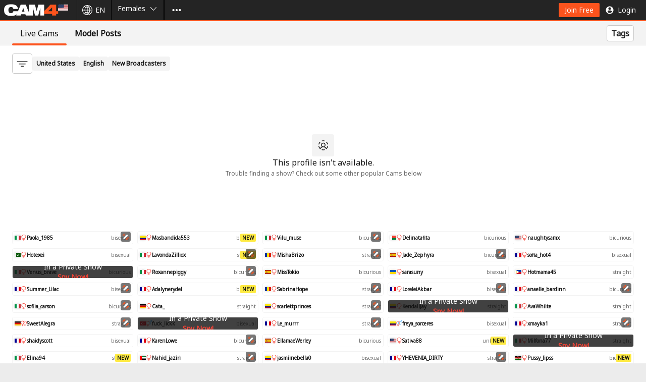

--- FILE ---
content_type: text/html;charset=UTF-8
request_url: https://www.cam4.com/error-no-profile
body_size: 100768
content:
<!DOCTYPE html><html lang="en"><head><meta charSet="utf-8"/><meta content="ie=edge" http-equiv="x-ua-compatible"/><meta content="width=device-width, initial-scale=1.0, maximum-scale=1.0" name="viewport"/><link crossorigin="use-credentials" href="/_pwa_/manifest.json" rel="manifest"/><link crossorigin="" href="https://cam4-static-test.xcdnpro.com" rel="preconnect"/><link crossorigin="" href="https://api.cam4.com" rel="preconnect"/><link crossorigin="" href="https://logger007.cam4.com" rel="preconnect"/><meta content="RTA-5042-1996-1400-1577-RTA" name="RATING"/><meta content="mature" name="Rating"/><title data-rh="true">Free Chat with Naked Girls and Live Female Cams ❤️ | CAM4</title><meta data-rh="true" content="CAM4" name="application-name"/><meta data-rh="true" content="https://cam4-static-test.xcdnpro.com/web/v2/app/phoenix/assets/static/media/defaultImage.a7673b4c.png" property="og:image"/><meta data-rh="true" content="https://www.cam4.com/error-no-profile" property="og:url"/><meta data-rh="true" content="CAM4" property="og:site_name"/><meta data-rh="true" content="website" property="og:type"/><meta data-rh="true" content="https://cam4-static-test.xcdnpro.com/web/v2/app/phoenix/assets/static/media/defaultImage.a7673b4c.png" name="twitter:image"/><meta data-rh="true" content="summary_large_image" name="twitter:card"/><meta data-rh="true" content="@Cam4" name="twitter:site"/><meta data-rh="true" content="Free Chat with Naked Girls and Live Female Cams ❤️ | CAM4" name="title"/><meta data-rh="true" content="Watch &amp; Chat with Sexy Webcam Girls Fucking, Fingering and Squirting Live on Cam - Chat with 750+ Hot Women Who Are Broadcasting &amp; Wanking Now - Waiting for you." name="description"/><meta data-rh="true" content="Free Chat with Naked Girls and Live Female Cams ❤️ | CAM4" property="og:title"/><meta data-rh="true" content="Watch &amp; Chat with Sexy Webcam Girls Fucking, Fingering and Squirting Live on Cam - Chat with 750+ Hot Women Who Are Broadcasting &amp; Wanking Now - Waiting for you." property="og:description"/><meta data-rh="true" content="Free Chat with Naked Girls and Live Female Cams ❤️ | CAM4" name="twitter:title"/><meta data-rh="true" content="Free Chat with Naked Girls and Live Female Cams ❤️ | CAM4" name="twitter:text:title"/><meta data-rh="true" content="Watch &amp; Chat with Sexy Webcam Girls Fucking, Fingering and Squirting Live on Cam - Chat with 750+ Hot Women Who Are Broadcasting &amp; Wanking Now - Waiting for you." name="twitter:description"/><link href="https://cam4-static-test.xcdnpro.com/web/v2/app/css/application.app-23a2ae9479a130afe016.css" rel="stylesheet" type="text/css"/><link data-rh="true" href="https://cam4-static-test.xcdnpro.com/web/v2/app/phoenix/assets/static/media/favicon.4b69a998.png" rel="icon" sizes="32x32" type="image/png"/><link data-rh="true" href="https://cam4-static-test.xcdnpro.com/web/v2/app/phoenix/assets/static/media/favicon-128.46408da5.png" rel="icon" sizes="128x128" type="image/png"/><link data-rh="true" href="https://cam4-static-test.xcdnpro.com/web/v2/app/phoenix/assets/static/media/favicon-180.f7f5d2b2.png" rel="icon" sizes="180x180" type="image/png"/><link data-rh="true" href="https://cam4-static-test.xcdnpro.com/web/v2/app/phoenix/assets/static/media/favicon-192.b77c6d8b.png" rel="icon" sizes="192x192" type="image/png"/><link data-rh="true" href="https://cam4-static-test.xcdnpro.com/web/v2/app/phoenix/assets/static/media/favicon-512.d64f9b4e.png" rel="icon" sizes="512x512" type="image/png"/><link data-rh="true" href="https://www.cam4.com/error-no-profile" hrefLang="x-default" rel="alternate"/><link data-rh="true" href="https://id.cam4.com/error-no-profile" hrefLang="id" rel="alternate"/><link data-rh="true" href="https://cs.cam4.com/error-no-profile" hrefLang="cs" rel="alternate"/><link data-rh="true" href="https://da.cam4.com/error-no-profile" hrefLang="da" rel="alternate"/><link data-rh="true" href="https://de.cam4.com/error-no-profile" hrefLang="de" rel="alternate"/><link data-rh="true" href="https://et.cam4.com/error-no-profile" hrefLang="et" rel="alternate"/><link data-rh="true" href="https://www.cam4.com/error-no-profile" hrefLang="en" rel="alternate"/><link data-rh="true" href="https://es.cam4.com/error-no-profile" hrefLang="es" rel="alternate"/><link data-rh="true" href="https://eu.cam4.com/error-no-profile" hrefLang="eu" rel="alternate"/><link data-rh="true" href="https://tl.cam4.com/error-no-profile" hrefLang="tl" rel="alternate"/><link data-rh="true" href="https://fr.cam4.com/error-no-profile" hrefLang="fr" rel="alternate"/><link data-rh="true" href="https://hr.cam4.com/error-no-profile" hrefLang="hr" rel="alternate"/><link data-rh="true" href="https://it.cam4.com/error-no-profile" hrefLang="it" rel="alternate"/><link data-rh="true" href="https://lt.cam4.com/error-no-profile" hrefLang="lt" rel="alternate"/><link data-rh="true" href="https://hu.cam4.com/error-no-profile" hrefLang="hu" rel="alternate"/><link data-rh="true" href="https://nl.cam4.com/error-no-profile" hrefLang="nl" rel="alternate"/><link data-rh="true" href="https://no.cam4.com/error-no-profile" hrefLang="no" rel="alternate"/><link data-rh="true" href="https://pl.cam4.com/error-no-profile" hrefLang="pl" rel="alternate"/><link data-rh="true" href="https://pt.cam4.com/error-no-profile" hrefLang="pt" rel="alternate"/><link data-rh="true" href="https://ro.cam4.com/error-no-profile" hrefLang="ro" rel="alternate"/><link data-rh="true" href="https://sl.cam4.com/error-no-profile" hrefLang="sl" rel="alternate"/><link data-rh="true" href="https://sk.cam4.com/error-no-profile" hrefLang="sk" rel="alternate"/><link data-rh="true" href="https://fi.cam4.com/error-no-profile" hrefLang="fi" rel="alternate"/><link data-rh="true" href="https://sv.cam4.com/error-no-profile" hrefLang="sv" rel="alternate"/><link data-rh="true" href="https://vi.cam4.com/error-no-profile" hrefLang="vi" rel="alternate"/><link data-rh="true" href="https://tr.cam4.com/error-no-profile" hrefLang="tr" rel="alternate"/><link data-rh="true" href="https://el.cam4.com/error-no-profile" hrefLang="el" rel="alternate"/><link data-rh="true" href="https://bg.cam4.com/error-no-profile" hrefLang="bg" rel="alternate"/><link data-rh="true" href="https://mk.cam4.com/error-no-profile" hrefLang="mk" rel="alternate"/><link data-rh="true" href="https://ru4.cam4.com/error-no-profile" hrefLang="ru" rel="alternate"/><link data-rh="true" href="https://sr.cam4.com/error-no-profile" hrefLang="sr" rel="alternate"/><link data-rh="true" href="https://uk.cam4.com/error-no-profile" hrefLang="uk" rel="alternate"/><link data-rh="true" href="https://he.cam4.com/error-no-profile" hrefLang="he" rel="alternate"/><link data-rh="true" href="https://ur.cam4.com/error-no-profile" hrefLang="ur" rel="alternate"/><link data-rh="true" href="https://ar.cam4.com/error-no-profile" hrefLang="ar" rel="alternate"/><link data-rh="true" href="https://ms.cam4.com/error-no-profile" hrefLang="ms" rel="alternate"/><link data-rh="true" href="https://hi.cam4.com/error-no-profile" hrefLang="hi" rel="alternate"/><link data-rh="true" href="https://ta.cam4.com/error-no-profile" hrefLang="ta" rel="alternate"/><link data-rh="true" href="https://te.cam4.com/error-no-profile" hrefLang="te" rel="alternate"/><link data-rh="true" href="https://kn.cam4.com/error-no-profile" hrefLang="kn" rel="alternate"/><link data-rh="true" href="https://th.cam4.com/error-no-profile" hrefLang="th" rel="alternate"/><link data-rh="true" href="https://ko.cam4.com/error-no-profile" hrefLang="ko" rel="alternate"/><link data-rh="true" href="https://zh.cam4.com/error-no-profile" hrefLang="zh" rel="alternate"/><link data-rh="true" href="https://ja.cam4.com/error-no-profile" hrefLang="ja" rel="alternate"/><link data-rh="true" href="https://www.cam4.com/error-no-profile" rel="canonical"/><link data-chunk="client" rel="preload" as="script" href="https://cam4-static-test.xcdnpro.com/web/v2/app/phoenix/assets/static/js/runtime.beb3a948.js"/><link data-chunk="client" rel="preload" as="script" href="https://cam4-static-test.xcdnpro.com/web/v2/app/phoenix/assets/static/js/client.db57c830.js"/><link data-chunk="pages-4xx" rel="preload" as="script" href="https://cam4-static-test.xcdnpro.com/web/v2/app/phoenix/assets/static/js/pages-4xx.394fe5ac.chunk.js"/><link data-chunk="app" rel="preload" as="script" href="https://cam4-static-test.xcdnpro.com/web/v2/app/phoenix/assets/static/js/vendor.f6b149b4.chunk.js"/><link data-chunk="app" rel="preload" as="script" href="https://cam4-static-test.xcdnpro.com/web/v2/app/phoenix/assets/static/js/app.5d48680d.chunk.js"/><script data-rh="true" type="text/javascript">
    ;(function(w, d, s, l, i) {
      w[l] = w[l] || [];
      w[l].push({ 'gtm.start': Date.now(), event: 'gtm.js' });
      const f = d.getElementsByTagName(s)[0];
      const j = d.createElement(s);
      const dl = l !== 'dataLayer' ? '&l=' + l : '';
      j.async = true;
      j.src = 'https://www.googletagmanager.com/gtm.js?id=' + i + dl;
      f.parentNode.insertBefore(j, f);
    }(window, document, 'script', 'dataLayer', 'GTM-P2RKXH8Q'));
  </script><script data-rh="true">
    (function() {
      const u = 'https://matomo.stackvaults.com/';

      window._paq = window._paq || [];
      const _paq = window._paq;

      _paq.push(['resetUserId']);_paq.push(['setCustomDimension', 24, '9292fb8c-417c-4dcf-b432-b8d51b352ea9']);

      _paq.push(['setDocumentTitle', document.domain + '/' + document.title]);
      _paq.push(['setCookieDomain', '*.cam4.com']);
      _paq.push(['setDomains', ['*.cam4.com', '.cam4.com', '.cam4.eu']]);
      _paq.push(['requireCookieConsent']);
      _paq.push(['setCookieConsentGiven']);

      _paq.push(['setCustomDimension', 1, 'female']);
      
      _paq.push(['setCustomDimension', 25, 'en']);
      _paq.push(['setCustomDimension', 26, 'us']);
      _paq.push(['trackPageView']);
      _paq.push(['enableLinkTracking']);
      _paq.push(['setTrackerUrl', u + 'matomo.php']);
      _paq.push(['setSiteId', '1']);

      if(document.getElementById('matomo-script')) {
        return;
      }

      const tag = document.createElement('script');
      const firstScript = document.getElementsByTagName('script')[0];
      tag.id = 'matomo-script';
      tag.async = true;
      tag.src = u + 'matomo.js';
      firstScript.parentNode.insertBefore(tag, firstScript);
    })();
  </script><script data-rh="true" type="text/javascript">
    ;(function() {
      window._izq = window._izq || [];
      window._izq.push(["init"]);
    }());
  </script><script data-rh="true" src="https://cdn.izooto.com/scripts/1b78eb6fb4fe480b0cce146b801305c840594d07.js" type="text/javascript"></script><script data-rh="true" async="" src="https://collector.net-logger.com/v4/nel-4.5.1.js"></script><link as="script" href="https://cam4-static-test.xcdnpro.com/web/v2/app/js/runtime-ea3306397b2961f5e103.js" rel="preload"/><link as="script" href="https://cam4-static-test.xcdnpro.com/web/v2/app/js/application-ddb5e4acd63ca915d3a0.js" rel="preload"/><style id="criticalCSS">.DicDC{position:relative;-webkit-touch-callout:none}.DicDC:not([disabled]){cursor:pointer}.eHZOT{--marginX:var(--v3-gridSize);--marginY:calc(var(--v3-gridSize)*2);color:var(--v3-color-typography-primaryAlt);display:block;filter:drop-shadow(2px 2px 7px rgba(0,0,0,.14));font-size:var(--v3-typographyS-fontSize);left:calc(-100vw - 100%);line-height:var(--v3-typographyS-lineHeight);max-width:calc(var(--v3-gridSize)*46);opacity:0;padding:calc(var(--v3-gridSize) + var(--marginY)) calc(var(--v3-gridSize)*2 + var(--marginX));pointer-events:none;position:fixed;top:calc(-100vh - 100%);transition:opacity .2s ease-out 0s,left 0s linear .2s,top 0s linear .2s;width:auto;z-index:1}@media screen and (prefers-reduced-motion:reduce){.eHZOT{transition:none}}.eHZOT[data-tooltip-visible=true]{left:var(--tooltipLeft);opacity:1;top:var(--tooltipTop);transition:opacity .2s ease-in .5s,left 0s linear 0s,top 0s linear 0s}@media screen and (prefers-reduced-motion:reduce){.eHZOT[data-tooltip-visible=true]{transition:none}}.eHZOT:before{background:var(--v3-color-layout-secondaryAlt-background);border-radius:calc(var(--v3-gridSize)*.5);bottom:var(--marginY);left:var(--marginX);right:var(--marginX);top:var(--marginY)}.eHZOT:after,.eHZOT:before{content:"";display:block;position:absolute;z-index:-1}.eHZOT:after{--arrowWidth:calc(var(--v3-gridSize)*3);--arrowHeight:calc(var(--v3-gridSize)*1.5);border-bottom:0 transparent;border-left:calc(var(--arrowWidth)*.5) solid transparent;border-right:calc(var(--arrowWidth)*.5) solid transparent;border-top:var(--arrowHeight) solid var(--v3-color-layout-secondaryAlt-background);bottom:var(--v3-gridSize);height:0;left:max(var(--v3-gridSize),min(calc(var(--tooltipArrowLeft) - var(--arrowWidth)*.5),calc(100% - var(--arrowWidth) - var(--v3-gridSize))));top:auto;width:0}.eHZOT[data-tooltip-below=true]:after{border-bottom:var(--arrowHeight) solid var(--v3-color-layout-secondaryAlt-background);border-top:0 transparent;bottom:auto;top:calc(var(--v3-gridSize))}
.SCZfE{align-items:center;display:inline-flex;flex-flow:row nowrap;justify-content:center;min-width:calc(var(--v3-gridSize)*5);white-space:pre-wrap}@media (max-width:1023px){.SCZfE:before{bottom:(-1 * var(--v3-gridSize));content:"";height:-moz-fit-content;height:fit-content;left:0;position:absolute;right:0;top:calc(var(--v3-gridSize)*-1)}}.SCZfE:active,.SCZfE:focus,.SCZfE:hover,.SCZfE:link,.SCZfE:link:focus,.SCZfE:link:hover,.SCZfE:visited,.SCZfE:visited:focus,.SCZfE:visited:hover{-webkit-text-decoration:none;text-decoration:none}.em0Xb{align-items:center;display:flex;height:inherit;line-height:normal;overflow:hidden}.Bsu3y{fill:inherit;height:inherit}.UKR_9{background:var(--v3-color-button-primary-background);border:0 transparent;border-radius:calc(var(--v3-gridSize)*.25);color:var(--v3-color-button-primary-label);fill:var(--v3-color-button-primary-icon);font-size:var(--v3-typographyM-fontSize);height:calc(var(--v3-gridSize)*3.5);line-height:var(--v3-typographyM-lineHeight);padding:var(--v3-gridSize) calc(var(--v3-gridSize)*1.5);transition:color .2s ease,background .2s ease,fill .2s ease}@media screen and (prefers-reduced-motion:reduce){.UKR_9{transition:none}}.UKR_9[data-icon-placement=left]{flex-direction:row;padding:var(--v3-gridSize) calc(var(--v3-gridSize)*1.5) var(--v3-gridSize) var(--v3-gridSize)}.UKR_9[data-icon-placement=left] .Bsu3y{margin-right:calc(var(--v3-gridSize)*.5)}.UKR_9[data-icon-placement=right]{flex-direction:row-reverse;padding:var(--v3-gridSize) var(--v3-gridSize) var(--v3-gridSize) calc(var(--v3-gridSize)*1.5)}.UKR_9[data-icon-placement=right] .Bsu3y{margin-left:calc(var(--v3-gridSize)*.5)}.UKR_9:link,.UKR_9:visited{color:var(--v3-color-button-primary-label)}.UKR_9:focus,.UKR_9:hover{background:var(--v3-color-button-primary-background_hover);color:var(--v3-color-button-primary-label_hover);fill:var(--v3-color-button-primary-icon_hover)}.UKR_9:active{background:var(--v3-color-button-primary-background_click);color:var(--v3-color-button-primary-label_click);fill:var(--v3-color-button-primary-icon_click)}.UKR_9[aria-disabled=true]{background:var(--v3-color-button-primary-background_disabled);color:var(--v3-color-button-primary-label_disabled);fill:var(--v3-color-button-primary-icon_disabled)}.Dk3QL{background:var(--v3-color-button-primaryAlt-background);border:0 transparent;border-radius:calc(var(--v3-gridSize)*.25);color:var(--v3-color-button-primaryAlt-label);fill:var(--v3-color-button-primaryAlt-icon);font-size:var(--v3-typographyM-fontSize);height:calc(var(--v3-gridSize)*3.5);line-height:var(--v3-typographyM-lineHeight);padding:var(--v3-gridSize) calc(var(--v3-gridSize)*1.5);transition:color .2s ease,background .2s ease,fill .2s ease}@media screen and (prefers-reduced-motion:reduce){.Dk3QL{transition:none}}.Dk3QL[data-size=small]{font-size:var(--v3-typographyS-fontSize);line-height:var(--v3-typographyS-lineHeight)}.Dk3QL[data-size=medium]{font-size:var(--v3-typographyM-fontSize);line-height:var(--v3-typographyM-lineHeight)}.Dk3QL[data-size=large]{font-size:var(--v3-typographyL-fontSize);line-height:var(--v3-typographyL-lineHeight)}.Dk3QL[data-icon-placement=left]{flex-direction:row;padding:var(--v3-gridSize) calc(var(--v3-gridSize)*1.5) var(--v3-gridSize) var(--v3-gridSize)}.Dk3QL[data-icon-placement=left] .Bsu3y{margin-right:calc(var(--v3-gridSize)*.5)}.Dk3QL[data-icon-placement=right]{flex-direction:row-reverse;padding:var(--v3-gridSize) var(--v3-gridSize) var(--v3-gridSize) calc(var(--v3-gridSize)*1.5)}.Dk3QL[data-icon-placement=right] .Bsu3y{margin-left:calc(var(--v3-gridSize)*.5)}.Dk3QL:link,.Dk3QL:visited{color:var(--v3-color-button-primaryAlt-label)}.Dk3QL:focus,.Dk3QL:hover{background:var(--v3-color-button-primaryAlt-background_hover);color:var(--v3-color-button-primaryAlt-label_hover);fill:var(--v3-color-button-primaryAlt-icon_hover)}.Dk3QL:active{background:var(--v3-color-button-primaryAlt-background_click);color:var(--v3-color-button-primaryAlt-label_click);fill:var(--v3-color-button-primaryAlt-icon_click)}.Dk3QL[aria-disabled=true]{background:var(--v3-color-button-primaryAlt-background_disabled);color:var(--v3-color-button-primaryAlt-label_disabled);fill:var(--v3-color-button-primaryAlt-icon_disabled)}.yAILi{background:var(--v3-color-button-menuItem-background);border:0 transparent;color:var(--v3-color-button-menuItem-label);fill:var(--v3-color-button-menuItem-icon);font-size:var(--v3-typographyM-fontSize);height:calc(var(--v3-gridSize)*5);line-height:var(--v3-typographyM-lineHeight);padding:var(--v3-gridSize) calc(var(--v3-gridSize)*1.5);transition:color .2s ease,background .2s ease,fill .2s ease}@media screen and (prefers-reduced-motion:reduce){.yAILi{transition:none}}.yAILi[data-icon-placement=left]{flex-direction:row;padding:var(--v3-gridSize) calc(var(--v3-gridSize)*1.5) var(--v3-gridSize) var(--v3-gridSize)}@media screen and (max-width:768px){.yAILi[data-icon-placement=left]{padding:var(--v3-gridSize)}}.yAILi[data-icon-placement=left] .Bsu3y{margin-right:calc(var(--v3-gridSize)*.5)}@media screen and (max-width:768px){.yAILi[data-icon-placement=left] .Bsu3y{margin-right:0}}.yAILi[data-icon-placement=right]{flex-direction:row-reverse;padding:var(--v3-gridSize) var(--v3-gridSize) var(--v3-gridSize) calc(var(--v3-gridSize)*1.5)}.yAILi[data-icon-placement=right] .Bsu3y{margin-left:calc(var(--v3-gridSize)*.5)}.yAILi:link,.yAILi:visited{color:var(--v3-color-button-menuItem-label)}.yAILi:focus{color:var(--v3-color-button-menuItem-label_hover);fill:var(--v3-color-button-menuItem-icon_hover)}.yAILi:focus-visible,.yAILi:hover{background:var(--v3-color-button-menuItem-background_hover);color:var(--v3-color-button-menuItem-label_hover);fill:var(--v3-color-button-menuItem-icon_hover)}.yAILi:active{background:var(--v3-color-button-menuItem-background_click);color:var(--v3-color-button-menuItem-label_click);fill:var(--v3-color-button-menuItem-icon_click)}.yAILi[aria-disabled=true]{background:var(--v3-color-button-menuItem-background_disabled);color:var(--v3-color-button-menuItem-label_disabled);fill:var(--v3-color-button-menuItem-icon_disabled)}.duNUy{--background:transparent;--background_hover:hsla(0,0%,7%,.039);--background_click:transparent;--background_disabled:transparent;--label:#131313;--label_hover:#131313;--label_click:#131313;--label_disabled:#a0a0a0;--icon:#131313;--icon_hover:#131313;--icon_click:#131313;--icon_disabled:#a0a0a0;--selected:#fc531d;background:transparent;background:var(--background);border:0 transparent;color:#131313;color:var(--label);fill:#131313;fill:var(--icon);font-size:var(--v3-new-typographyL-fontSize);font-weight:700;height:calc(var(--v3-gridSize)*6);line-height:var(--v3-new-typographyL-lineHeight);padding:calc(var(--v3-gridSize)*1.5) calc(var(--v3-gridSize)*2);position:relative;transition:color .2s ease,background .2s ease,fill .2s ease}@media screen and (prefers-reduced-motion:reduce){.duNUy{transition:none}}@media screen and (max-width:768px){.duNUy{font-size:var(--v3-new-typographyM-fontSize);height:calc(var(--v3-gridSize)*5.5);line-height:var(--v3-new-typographyM-lineHeight);padding:calc(var(--v3-gridSize)*1.5)}}.duNUy[data-icon-placement=left]{flex-direction:row}.duNUy[data-icon-placement=left] .Bsu3y{margin-right:var(--v3-gridSize)}.duNUy[data-icon-placement=right]{flex-direction:row-reverse}.duNUy[data-icon-placement=right] .Bsu3y{margin-left:var(--v3-gridSize)}.duNUy:link,.duNUy:visited{color:var(--label)}.duNUy:focus,.duNUy:hover{background:var(--background_hover);border-radius:calc(var(--v3-gridSize)*.5);color:var(--label_hover);fill:var(--icon_hover)}.duNUy:active{background:var(--background_click);color:var(--label_click);fill:var(--icon_click)}.duNUy[data-active=true]{font-weight:400}.duNUy[data-active=true]:after{background-color:var(--selected);border-radius:calc(var(--v3-gridSize)*.25);bottom:0;content:"";display:block;height:calc(var(--v3-gridSize)*.5);left:0;position:absolute;width:100%}.duNUy[data-active=true]:focus,.duNUy[data-active=true]:hover{background:var(--background);border-radius:0;color:var(--label);fill:var(--icon)}.duNUy[aria-disabled=true]{background:var(--background_disabled);color:var(--label_disabled);fill:var(--icon_disabled)}.teUc6{background:var(--v3-color-button-secondaryAlt-background);border:1px solid var(--v3-color-button-secondaryAlt-label);border-radius:calc(var(--v3-gridSize)*.25);color:var(--v3-color-button-secondaryAlt-label);fill:var(--v3-color-button-secondaryAlt-icon);font-size:var(--v3-typographyM-fontSize);height:calc(var(--v3-gridSize)*3.5);line-height:var(--v3-typographyM-lineHeight);padding:var(--v3-gridSize) calc(var(--v3-gridSize)*1.5);transition:color .2s ease,background .2s ease,fill .2s ease}@media screen and (prefers-reduced-motion:reduce){.teUc6{transition:none}}.teUc6[data-size=small]{font-size:var(--v3-typographyS-fontSize);line-height:var(--v3-typographyS-lineHeight)}.teUc6[data-size=medium]{font-size:var(--v3-typographyM-fontSize);line-height:var(--v3-typographyM-lineHeight)}.teUc6[data-size=large]{font-size:var(--v3-typographyL-fontSize);line-height:var(--v3-typographyL-lineHeight)}.teUc6[data-icon-placement=left]{flex-direction:row;padding:var(--v3-gridSize) calc(var(--v3-gridSize)*1.5) var(--v3-gridSize) var(--v3-gridSize)}.teUc6[data-icon-placement=left] .Bsu3y{margin-right:calc(var(--v3-gridSize)*.5)}.teUc6[data-icon-placement=right]{flex-direction:row-reverse;padding:var(--v3-gridSize) var(--v3-gridSize) var(--v3-gridSize) calc(var(--v3-gridSize)*1.5)}.teUc6[data-icon-placement=right] .Bsu3y{margin-left:calc(var(--v3-gridSize)*.5)}.teUc6:link,.teUc6:visited{color:var(--v3-color-button-secondaryAlt-label)}.teUc6:focus,.teUc6:hover{background:var(--v3-color-button-secondaryAlt-background_hover);border-color:var(--v3-color-button-secondaryAlt-label_hover);color:var(--v3-color-button-secondaryAlt-label_hover);fill:var(--v3-color-button-secondaryAlt-icon_hover)}.teUc6:active{background:var(--v3-color-button-secondaryAlt-background_click);border-color:var(--v3-color-button-secondaryAlt-label_click);color:var(--v3-color-button-secondaryAlt-label_click);fill:var(--v3-color-button-secondaryAlt-icon_click)}.teUc6[aria-disabled=true]{background:var(--v3-color-button-secondaryAlt-background_disabled);border-color:var(--v3-color-button-secondaryAlt-label_disabled);color:var(--v3-color-button-secondaryAlt-label_disabled);fill:var(--v3-color-button-secondaryAlt-icon_disabled)}.ksoEU{background:var(--v3-color-button-secondary-background);border:1px solid var(--v3-color-button-secondary-border);border-radius:calc(var(--v3-gridSize)*.25);color:var(--v3-color-button-secondary-label);fill:var(--v3-color-button-secondary-icon);padding:var(--v3-gridSize) calc(var(--v3-gridSize)*2)}.ksoEU[data-size=small]{font-size:var(--v3-typographyS-fontSize);line-height:var(--v3-typographyS-lineHeight);min-height:calc(var(--v3-gridSize)*4)}.ksoEU[data-size=medium]{font-size:var(--v3-typographyM-fontSize);line-height:var(--v3-typographyM-lineHeight)}.ksoEU[data-size=large]{font-size:var(--v3-typographyL-fontSize);line-height:var(--v3-typographyL-lineHeight)}.ksoEU[data-icon-placement=left]{flex-direction:row}.ksoEU[data-icon-placement=left] .Bsu3y{margin-right:calc(var(--v3-gridSize)*.5)}.ksoEU[data-icon-placement=right]{flex-direction:row-reverse}.ksoEU[data-icon-placement=right] .Bsu3y{margin-left:calc(var(--v3-gridSize)*.5)}.ksoEU[data-icon-placement=left] [data-size=small] .Bsu3y,.ksoEU[data-icon-placement=right] [data-size=small] .Bsu3y{margin-right:var(--v3-gridSize)}.ksoEU:link,.ksoEU:visited{color:var(--v3-color-button-secondary-label)}.ksoEU:focus,.ksoEU:hover{background:var(--v3-color-button-secondary-background_hover);border-color:var(--v3-color-button-secondary-background_hover);color:var(--v3-color-button-secondary-label_hover);fill:var(--v3-color-button-secondary-icon_hover)}.ksoEU:active{background:var(--v3-color-button-secondary-background_click);border-color:var(--v3-color-button-secondary-background_click);color:var(--v3-color-button-secondary-label_click);fill:var(--v3-color-button-secondary-icon_click)}.ksoEU[aria-disabled=true]{background:var(--v3-color-button-secondary-background_disabled);border-color:var(--color-border-secondary);color:var(--v3-color-button-secondary-label_disabled);fill:var(--v3-color-button-secondary-icon_disabled)}.ksoEU:before{bottom:calc(var(--v3-gridSize)*-1);content:"";height:-moz-fit-content;height:fit-content;left:0;position:absolute;right:0;top:calc(var(--v3-gridSize)*-1)}@media (max-width:1023px){.ksoEU:before{bottom:calc(var(--v3-gridSize)*-2);top:calc(var(--v3-gridSize)*-2)}}
.pEsxY{align-items:center;display:inline-flex;flex-flow:row nowrap;height:calc(var(--v3-gridSize)*5);justify-content:center;width:calc(var(--v3-gridSize)*5)}.Mp5I0{fill:inherit}.iwVHq{background:var(--v3-color-button-primary-background);fill:var(--v3-color-button-primary-icon)}.iwVHq:focus,.iwVHq:hover{background:var(--v3-color-button-primary-background_hover);fill:var(--v3-color-button-primary-icon_hover)}.iwVHq:active{background:var(--v3-color-button-primary-background_click);fill:var(--v3-color-button-primary-icon_click)}.iwVHq[aria-disabled=true]{background:var(--v3-color-button-primary-background_disabled);fill:var(--v3-color-button-primary-icon_disabled)}.MJWiB{background:var(--v3-color-iconButton-menuItem-background);fill:var(--v3-color-iconButton-menuItem-icon);transition:color .2s ease,background .2s ease,fill .2s ease}@media screen and (prefers-reduced-motion:reduce){.MJWiB{transition:none}}.MJWiB:focus,.MJWiB:hover{background:var(--v3-color-iconButton-menuItem-background_hover);fill:var(--v3-color-iconButton-menuItem-icon_hover)}.MJWiB:active{background:var(--v3-color-iconButton-menuItem-background_click);fill:var(--v3-color-iconButton-menuItem-icon_click)}.MJWiB[aria-disabled=true]{background:var(--v3-color-iconButton-menuItem-background_disabled);fill:var(--v3-color-iconButton-menuItem-icon_disabled)}.d7reI{background:var(--v3-color-button-secondary-background);fill:var(--v3-color-button-secondary-icon)}.d7reI:focus,.d7reI:hover{background:var(--v3-color-button-secondary-background_hover);fill:var(--v3-color-button-secondary-icon_hover)}.d7reI:active{background:var(--v3-color-button-secondary-background_click);fill:var(--v3-color-button-secondary-icon_click)}.d7reI[aria-disabled=true]{background:var(--v3-color-button-secondary-background_disabled);fill:var(--v3-color-button-secondary-icon_disabled)}.jePYK{background:var(--v3-color-button-secondaryAlt-background);fill:var(--v3-color-button-secondaryAlt-icon)}.jePYK:focus,.jePYK:hover{background:var(--v3-color-button-secondaryAlt-background_hover);fill:var(--v3-color-button-secondaryAlt-icon_hover)}.jePYK:active{background:var(--v3-color-button-secondaryAlt-background_click);fill:var(--v3-color-button-secondaryAlt-icon_click)}.jePYK[aria-disabled=true]{background:var(--v3-color-button-secondaryAlt-background_disabled);fill:var(--v3-color-button-secondaryAlt-icon_disabled)}
.U8LEF{background:transparent;border:0 transparent;height:-moz-fit-content;height:fit-content;max-height:100%;max-width:100%;padding:0;width:-moz-fit-content;width:fit-content}.U8LEF:modal{box-sizing:border-box;height:-moz-fit-content;height:fit-content;overflow:hidden;width:-moz-fit-content;width:fit-content}.U8LEF:focus-visible,.U8LEF:modal:focus-visible{box-shadow:none}body:has(.U8LEF[open]){overflow:hidden}.ZrA3F{overflow:auto}.ttkZ8{position:absolute;right:var(--v3-gridSize);top:0}.IyN5D,.IyN5D .ZrA3F{border-radius:calc(var(--v3-gridSize)*.5)}.IyN5D .ZrA3F{background:var(--v3-color-layout-primary-background);color:var(--v3-color-typography-primary)}.IyN5D::backdrop{backdrop-filter:blur(2px);background:rgba(23,23,29,.72)}.GyocC,.GyocC .ZrA3F{border-radius:calc(var(--v3-gridSize)*.5)}.GyocC .ZrA3F{background:var(--v3-color-layout-secondary-background);color:var(--v3-color-typography-primary)}.GyocC::backdrop{backdrop-filter:blur(8px);background:rgba(23,23,29,.72)}@media screen and (max-width:896px){.z5HyO:modal{display:flex;flex-direction:column;height:100vh;justify-content:flex-end;width:100vw}.z5HyO .ZrA3F{border-top-left-radius:calc(var(--v3-gridSize)*4);border-top-right-radius:calc(var(--v3-gridSize)*4)}.z5HyO::backdrop{backdrop-filter:blur(8px);background:rgba(23,23,29,.72)}}.z5HyO .ttkZ8{display:none}.z5HyO .ZrA3F{background-color:var(--color-generic-white);color:var(--v3-color-typography-primary)}
.X5_TV{align-items:center;display:flex;flex-flow:column;height:calc(100svh - var(--v3-gridSize)*4);max-height:calc(var(--v3-gridSize)*68);max-width:calc(var(--v3-gridSize)*60);overflow-y:auto;width:100%}@media screen and (max-width:480px){.X5_TV{max-height:calc(var(--v3-gridSize)*72)}}.M1vvc{align-items:center;background:url(https://cam4-static-test.xcdnpro.com/web/v2/app/phoenix/assets/static/media/CAM4dark.74c53bf8.svg) no-repeat 50%;background-size:contain;display:flex;height:calc(var(--v3-gridSize)*3);margin:calc(var(--v3-gridSize)*2) 0;min-height:calc(var(--v3-gridSize)*3);position:relative;width:calc(var(--v3-gridSize)*13.5)}.RwHU4{color:var(--v3-color-typography-primary);margin-bottom:0;padding:0 calc(var(--v3-gridSize)*3) var(--v3-gridSize) calc(var(--v3-gridSize)*3);text-align:center}.q9B9e{align-items:center;background:#f5f5f5;display:flex;flex-flow:column;padding:var(--v3-gridSize);width:100%}.vuLHt{color:#d14344;font-weight:700;margin-bottom:calc(var(--v3-gridSize)*2)}.QAxfb{display:flex;gap:var(--v3-gridSize);justify-content:center;list-style-type:none}.Qb8dV{height:calc(var(--v3-gridSize)*3)}.IXsPz{background:#f7f7fa;border:1px solid #e4e4e4;border-radius:calc(var(--v3-gridSize)*.5);color:var(--v3-color-typography-primary);height:calc(var(--v3-gridSize)*19);margin:calc(var(--v3-gridSize)*2) calc(var(--v3-gridSize)*3);min-height:calc(var(--v3-gridSize)*19);overflow:hidden;overflow-y:scroll;padding:var(--v3-gridSize)}.zV3rT{color:#d14344;margin:0 calc(var(--v3-gridSize)*3) calc(var(--v3-gridSize)*2) calc(var(--v3-gridSize)*3);text-align:center}.W9OcM{border-top:1px solid #c4c4c4;display:flex;gap:calc(var(--v3-gridSize)*3);justify-content:center;padding:calc(var(--v3-gridSize)*2) 0;width:100%}.EQTl8,.ilPbf{padding:calc(var(--v3-gridSize)*2) calc(var(--v3-gridSize)*3)}
.NGlHV{height:0;left:0;position:absolute;top:0;transform:translateZ(0);width:0}
.vdUET{align-items:center;background-color:#3c3c3c;display:flex;flex-direction:column;justify-content:center;width:100%}@media screen and (max-width:768px){.vdUET{display:none}}@media (orientation:portrait) and (max-width:480px){@media (pointer:coarse) and (max-color:2147477350){@media screen and (max-color:2147477350){.vdUET{display:none}}}}@media not all and (orientation:portrait) and (max-width:480px){@media (pointer:coarse) and (color:2147477350){@media screen and (max-color:2147477350){.vdUET{display:none}}}}@media (orientation:landscape) and (max-height:480px){@media (pointer:coarse) and (max-color:2147477350){@media screen and (max-color:2147477350){.vdUET{display:none}}}}@media not all and (orientation:landscape) and (max-height:480px){@media (pointer:coarse) and (color:2147477350){@media screen and (max-color:2147477350){.vdUET{display:none}}}}@media (orientation:portrait) and (max-width:480px){@media not all and (pointer:coarse) and (max-color:2147477350){@media screen and (color:2147477350){.vdUET{display:none}}}}@media not all and (orientation:portrait) and (max-width:480px){@media not all and (pointer:coarse) and (color:2147477350){@media screen and (color:2147477350){.vdUET{display:none}}}}@media (orientation:landscape) and (max-height:480px){@media not all and (pointer:coarse) and (max-color:2147477350){@media screen and (color:2147477350){.vdUET{display:none}}}}@media not all and (orientation:landscape) and (max-height:480px){@media not all and (pointer:coarse) and (color:2147477350){@media screen and (color:2147477350){.vdUET{display:none}}}}
.gevo0{background:var(--v3-color-button-tertiaryAlt-background);color:var(--v3-color-button-tertiaryAlt-label);-webkit-text-decoration:none;text-decoration:none}.gevo0:focus,.gevo0:hover{background:var(--v3-color-button-tertiaryAlt-background_hover);color:var(--v3-color-button-tertiaryAlt-label_hover);-webkit-text-decoration:underline;text-decoration:underline}.gevo0:active{background:var(--v3-color-button-tertiaryAlt-background_click);color:var(--v3-color-button-tertiaryAlt-label_click)}.gevo0:link,.gevo0:visited{color:var(--v3-color-button-tertiaryAlt-label);-webkit-text-decoration:none;text-decoration:none}.gevo0:link:focus,.gevo0:link:hover,.gevo0:visited:focus,.gevo0:visited:hover{-webkit-text-decoration:underline;text-decoration:underline}
.Wzvo5{align-items:center;background:var(--v3-color-layout-secondaryAlt-background);color:#a9a9a9;display:flex;flex-direction:column;font-size:var(--v3-typographyS-fontSize);justify-content:center;padding:calc(var(--v3-gridSize)*2);width:100%}.j3lAu{margin-bottom:calc(var(--v3-gridSize)*2)}.j3lAu:last-child{margin:0}.ftCSA{display:flex;flex-flow:row wrap;justify-content:center}.am77H{-webkit-text-decoration:none;text-decoration:none}.am77H:after{color:var(--v3-color-button-tertiaryAlt-label);content:"●";margin:calc(var(--v3-gridSize)*.5)}.am77H:last-child:after{content:none}.am77H:focus,.am77H:hover{-webkit-text-decoration:underline;text-decoration:underline}.PhC4m{height:calc(var(--v3-gridSize)*4);margin:0 calc(var(--v3-gridSize)*.5)}
.aCrrJ{display:flex;flex-direction:row;justify-content:space-around;margin:calc(var(--v3-gridSize)*2) 0;max-width:1200px;width:100%}.kiR2V{margin:0 var(--v3-gridSize)}.kiR2V,.s00yO{display:flex;flex-direction:column}.s00yO{gap:calc(var(--v3-gridSize)*2.5);justify-content:space-between}.SB9E3{color:#fff;font-size:var(--v3-typographyM-fontSize);font-weight:700;line-height:var(--v3-typographyM-lineHeight);margin-bottom:calc(var(--v3-gridSize)*2)}.Qu0ne{color:var(--v3-color-button-tertiaryAlt-label);font-size:var(--v3-typographyS-fontSize);line-height:var(--v3-typographyS-lineHeight)}
.im7XD{cursor:pointer;height:calc(var(--v3-gridSize)*4);margin-right:calc(var(--v3-gridSize)*1.5);position:static;width:calc(var(--v3-gridSize)*4)}.im7XD:focus,.im7XD:hover{background:none}
.YRaKx{border-top:1px solid #5c5c5c;display:flex;justify-content:center;padding:calc(var(--v3-gridSize)*2.5);width:100%}@media (--mobile-down ){.YRaKx{display:none}}.AXDKj{align-content:center;display:flex;flex-direction:column;justify-content:center;margin-left:calc(var(--v3-gridSize)*2.5);place-content:center}
.vahSH{display:block}.vahSH:first-letter{text-transform:uppercase}.avt5R{display:flex;flex:auto;flex-direction:row;justify-content:space-between}
.x2vb9{display:flex;flex-direction:column;justify-content:flex-start;overflow:hidden;padding:var(--v3-gridSize);position:relative;width:100%}@media screen and (min-width:768.02px){.x2vb9{display:none}}.F_G6_:before{background-color:grey;bottom:0;content:"";right:0}.E2vdr,.F_G6_:before{left:0;position:absolute;top:0}.E2vdr{background-repeat:repeat;height:100%;width:100%}.M3_Pi{position:relative}.scMOd{font-weight:700;margin-bottom:calc(var(--v3-gridSize)*.5)}.Xh_LK,.scMOd{text-shadow:0 0 calc(var(--v3-gridSize)*.5) #000}.N8VD6{background-color:var(--v3-color-button-primaryAlt-background);border:none;border-radius:calc(var(--v3-gridSize)*7.5);font-size:var(--v3-typographyM-fontSize);margin-top:var(--v3-gridSize);padding:calc(var(--v3-gridSize)*.5) calc(var(--v3-gridSize)*1.5);width:-moz-fit-content;width:fit-content}.N8VD6:focus,.N8VD6:hover{background-color:var(--v3-color-button-primaryAlt-background_hover);border-color:var(--v3-color-button-primaryAlt-background)}
.f3e13{position:relative}@media screen and (max-width:768px){.f3e13{align-items:flex-start;border:0 solid transparent;display:flex;flex-flow:column nowrap;width:100%}.f3e13,.S1yRW{justify-content:flex-start}.S1yRW{border:1px solid #c4c4c4;margin:var(--v3-gridSize);width:calc(100% - var(--v3-gridSize)*2)}.S1yRW,.S1yRW:active,.S1yRW:focus,.S1yRW:hover{border-radius:calc(var(--v3-gridSize)*.5)}}@media screen and (min-width:768.02px){.IbSKL{display:none}}@media screen and (max-width:768px){.dCyT3{display:none}}.PyHvi{display:none;position:absolute}.PyHvi[data-state=open]{align-items:flex-start;background-color:var(--v3-color-layout-secondaryAlt-background);border:0 solid transparent;display:flex;flex-flow:column nowrap;height:-moz-fit-content;height:fit-content;justify-content:flex-start;max-height:min(calc(100dvh - var(--v3-gridSize)*6),calc(var(--v3-gridSize)*32));max-width:calc(var(--v3-gridSize)*32);min-width:calc(var(--v3-gridSize)*25);overflow:auto;padding:var(--v3-gridSize) 0;top:calc(var(--v3-gridSize)*5)}@media screen and (max-width:768px){.PyHvi[data-state=open]{background-color:var(--v3-color-layout-secondaryAlt-background);border:1px solid #c4c4c4;border-radius:calc(var(--v3-gridSize)*.5);margin:calc(var(--v3-gridSize)*.5) var(--v3-gridSize);padding:0;top:calc(var(--v3-gridSize)*6);width:calc(100% - var(--v3-gridSize)*2);z-index:1}}.k9N7T{justify-content:flex-start;width:100%}.s5hyG{}.s5hyG[data-selected=true]{color:#60aac6;fill:#60aac6;justify-content:space-between;order:-1}
.mvr5g{background:transparent;background-position:50%;background-repeat:no-repeat;background-size:cover}.mvr5g[data-country=ad]{background-image:url(https://cam4-static-test.xcdnpro.com/web/v2/app/phoenix/assets/static/media/ad.ae04a3ea.svg)}.mvr5g[data-country=ae]{background-image:url(https://cam4-static-test.xcdnpro.com/web/v2/app/phoenix/assets/static/media/ae.b2632201.svg)}.mvr5g[data-country=af]{background-image:url(https://cam4-static-test.xcdnpro.com/web/v2/app/phoenix/assets/static/media/af.b5db9810.svg)}.mvr5g[data-country=ag]{background-image:url(https://cam4-static-test.xcdnpro.com/web/v2/app/phoenix/assets/static/media/ag.8564c0e5.svg)}.mvr5g[data-country=ai]{background-image:url(https://cam4-static-test.xcdnpro.com/web/v2/app/phoenix/assets/static/media/ai.0b7208a9.svg)}.mvr5g[data-country=al]{background-image:url(https://cam4-static-test.xcdnpro.com/web/v2/app/phoenix/assets/static/media/al.3868e719.svg)}.mvr5g[data-country=am]{background-image:url(https://cam4-static-test.xcdnpro.com/web/v2/app/phoenix/assets/static/media/am.683c20ed.svg)}.mvr5g[data-country=ao]{background-image:url(https://cam4-static-test.xcdnpro.com/web/v2/app/phoenix/assets/static/media/ao.39110f8b.svg)}.mvr5g[data-country=aq]{background-image:url(https://cam4-static-test.xcdnpro.com/web/v2/app/phoenix/assets/static/media/aq.2405e38d.svg)}.mvr5g[data-country=arab]{background-image:url(https://cam4-static-test.xcdnpro.com/web/v2/app/phoenix/assets/static/media/arab.df48a346.svg)}.mvr5g[data-country=ar]{background-image:url(https://cam4-static-test.xcdnpro.com/web/v2/app/phoenix/assets/static/media/ar.6a3e52fb.svg)}.mvr5g[data-country=as]{background-image:url(https://cam4-static-test.xcdnpro.com/web/v2/app/phoenix/assets/static/media/as.f1d3fa0a.svg)}.mvr5g[data-country=at]{background-image:url(https://cam4-static-test.xcdnpro.com/web/v2/app/phoenix/assets/static/media/at.b511d36e.svg)}.mvr5g[data-country=au]{background-image:url(https://cam4-static-test.xcdnpro.com/web/v2/app/phoenix/assets/static/media/au.fdaebf2b.svg)}.mvr5g[data-country=aw]{background-image:url(https://cam4-static-test.xcdnpro.com/web/v2/app/phoenix/assets/static/media/aw.5833f136.svg)}.mvr5g[data-country=ax]{background-image:url(https://cam4-static-test.xcdnpro.com/web/v2/app/phoenix/assets/static/media/ax.dd048088.svg)}.mvr5g[data-country=az]{background-image:url(https://cam4-static-test.xcdnpro.com/web/v2/app/phoenix/assets/static/media/az.aae9c7ff.svg)}.mvr5g[data-country=ba]{background-image:url(https://cam4-static-test.xcdnpro.com/web/v2/app/phoenix/assets/static/media/ba.ae994e09.svg)}.mvr5g[data-country=bb]{background-image:url(https://cam4-static-test.xcdnpro.com/web/v2/app/phoenix/assets/static/media/bb.0506d6bd.svg)}.mvr5g[data-country=bd]{background-image:url(https://cam4-static-test.xcdnpro.com/web/v2/app/phoenix/assets/static/media/bd.0ad8c443.svg)}.mvr5g[data-country=be]{background-image:url(https://cam4-static-test.xcdnpro.com/web/v2/app/phoenix/assets/static/media/be.251f80c0.svg)}.mvr5g[data-country=bf]{background-image:url(https://cam4-static-test.xcdnpro.com/web/v2/app/phoenix/assets/static/media/bf.a3957b0a.svg)}.mvr5g[data-country=bg]{background-image:url(https://cam4-static-test.xcdnpro.com/web/v2/app/phoenix/assets/static/media/bg.9c87ba43.svg)}.mvr5g[data-country=bh]{background-image:url(https://cam4-static-test.xcdnpro.com/web/v2/app/phoenix/assets/static/media/bh.3310879d.svg)}.mvr5g[data-country=bi]{background-image:url(https://cam4-static-test.xcdnpro.com/web/v2/app/phoenix/assets/static/media/bi.5d343510.svg)}.mvr5g[data-country=bj]{background-image:url(https://cam4-static-test.xcdnpro.com/web/v2/app/phoenix/assets/static/media/bj.b04c72b6.svg)}.mvr5g[data-country=bl]{background-image:url(https://cam4-static-test.xcdnpro.com/web/v2/app/phoenix/assets/static/media/bl.67c5ef35.svg)}.mvr5g[data-country=bm]{background-image:url(https://cam4-static-test.xcdnpro.com/web/v2/app/phoenix/assets/static/media/bm.8621f87b.svg)}.mvr5g[data-country=bn]{background-image:url(https://cam4-static-test.xcdnpro.com/web/v2/app/phoenix/assets/static/media/bn.0c303e73.svg)}.mvr5g[data-country=bo]{background-image:url(https://cam4-static-test.xcdnpro.com/web/v2/app/phoenix/assets/static/media/bo.2fd2fc10.svg)}.mvr5g[data-country=bq]{background-image:url(https://cam4-static-test.xcdnpro.com/web/v2/app/phoenix/assets/static/media/bq.04ca6698.svg)}.mvr5g[data-country=br]{background-image:url(https://cam4-static-test.xcdnpro.com/web/v2/app/phoenix/assets/static/media/br.33b38c32.svg)}.mvr5g[data-country=bs]{background-image:url(https://cam4-static-test.xcdnpro.com/web/v2/app/phoenix/assets/static/media/bs.527eff5c.svg)}.mvr5g[data-country=bt]{background-image:url(https://cam4-static-test.xcdnpro.com/web/v2/app/phoenix/assets/static/media/bt.ef80804e.svg)}.mvr5g[data-country=bv]{background-image:url(https://cam4-static-test.xcdnpro.com/web/v2/app/phoenix/assets/static/media/bv.3d8e6f49.svg)}.mvr5g[data-country=bw]{background-image:url(https://cam4-static-test.xcdnpro.com/web/v2/app/phoenix/assets/static/media/bw.840cd355.svg)}.mvr5g[data-country=by]{background-image:url(https://cam4-static-test.xcdnpro.com/web/v2/app/phoenix/assets/static/media/by.4c57e6cb.svg)}.mvr5g[data-country=bz]{background-image:url(https://cam4-static-test.xcdnpro.com/web/v2/app/phoenix/assets/static/media/bz.c3d1b098.svg)}.mvr5g[data-country=ca]{background-image:url(https://cam4-static-test.xcdnpro.com/web/v2/app/phoenix/assets/static/media/ca.f3f7109a.svg)}.mvr5g[data-country=cc]{background-image:url(https://cam4-static-test.xcdnpro.com/web/v2/app/phoenix/assets/static/media/cc.ee9a455c.svg)}.mvr5g[data-country=cd]{background-image:url(https://cam4-static-test.xcdnpro.com/web/v2/app/phoenix/assets/static/media/cd.4b82821f.svg)}.mvr5g[data-country=cefta]{background-image:url(https://cam4-static-test.xcdnpro.com/web/v2/app/phoenix/assets/static/media/cefta.159b8240.svg)}.mvr5g[data-country=cf]{background-image:url(https://cam4-static-test.xcdnpro.com/web/v2/app/phoenix/assets/static/media/cf.a3843e79.svg)}.mvr5g[data-country=cg]{background-image:url(https://cam4-static-test.xcdnpro.com/web/v2/app/phoenix/assets/static/media/cg.05e95e53.svg)}.mvr5g[data-country=ch]{background-image:url(https://cam4-static-test.xcdnpro.com/web/v2/app/phoenix/assets/static/media/ch.55323a06.svg)}.mvr5g[data-country=ci]{background-image:url(https://cam4-static-test.xcdnpro.com/web/v2/app/phoenix/assets/static/media/ci.c7146bc3.svg)}.mvr5g[data-country=ck]{background-image:url(https://cam4-static-test.xcdnpro.com/web/v2/app/phoenix/assets/static/media/ck.6f73c68e.svg)}.mvr5g[data-country=cl]{background-image:url(https://cam4-static-test.xcdnpro.com/web/v2/app/phoenix/assets/static/media/cl.107ef3fb.svg)}.mvr5g[data-country=cm]{background-image:url(https://cam4-static-test.xcdnpro.com/web/v2/app/phoenix/assets/static/media/cm.7eff011c.svg)}.mvr5g[data-country=cn]{background-image:url(https://cam4-static-test.xcdnpro.com/web/v2/app/phoenix/assets/static/media/cn.e4f6436a.svg)}.mvr5g[data-country=co]{background-image:url(https://cam4-static-test.xcdnpro.com/web/v2/app/phoenix/assets/static/media/co.2035da4e.svg)}.mvr5g[data-country=cp]{background-image:url(https://cam4-static-test.xcdnpro.com/web/v2/app/phoenix/assets/static/media/cp.f6b10f55.svg)}.mvr5g[data-country=cr]{background-image:url(https://cam4-static-test.xcdnpro.com/web/v2/app/phoenix/assets/static/media/cr.da71ea0e.svg)}.mvr5g[data-country=cu]{background-image:url(https://cam4-static-test.xcdnpro.com/web/v2/app/phoenix/assets/static/media/cu.1fc5af6d.svg)}.mvr5g[data-country=cv]{background-image:url(https://cam4-static-test.xcdnpro.com/web/v2/app/phoenix/assets/static/media/cv.aa02126c.svg)}.mvr5g[data-country=cw]{background-image:url(https://cam4-static-test.xcdnpro.com/web/v2/app/phoenix/assets/static/media/cw.7b833291.svg)}.mvr5g[data-country=cx]{background-image:url(https://cam4-static-test.xcdnpro.com/web/v2/app/phoenix/assets/static/media/cx.1d486e07.svg)}.mvr5g[data-country=cy]{background-image:url(https://cam4-static-test.xcdnpro.com/web/v2/app/phoenix/assets/static/media/cy.e323e584.svg)}.mvr5g[data-country=cz]{background-image:url(https://cam4-static-test.xcdnpro.com/web/v2/app/phoenix/assets/static/media/cz.5a24757d.svg)}.mvr5g[data-country=de]{background-image:url(https://cam4-static-test.xcdnpro.com/web/v2/app/phoenix/assets/static/media/de.6435bf24.svg)}.mvr5g[data-country=dg]{background-image:url(https://cam4-static-test.xcdnpro.com/web/v2/app/phoenix/assets/static/media/dg.36fbc663.svg)}.mvr5g[data-country=dj]{background-image:url(https://cam4-static-test.xcdnpro.com/web/v2/app/phoenix/assets/static/media/dj.ea8afc9d.svg)}.mvr5g[data-country=dk]{background-image:url(https://cam4-static-test.xcdnpro.com/web/v2/app/phoenix/assets/static/media/dk.025c1210.svg)}.mvr5g[data-country=dm]{background-image:url(https://cam4-static-test.xcdnpro.com/web/v2/app/phoenix/assets/static/media/dm.ad730a31.svg)}.mvr5g[data-country=do]{background-image:url(https://cam4-static-test.xcdnpro.com/web/v2/app/phoenix/assets/static/media/do.786a4971.svg)}.mvr5g[data-country=dz]{background-image:url(https://cam4-static-test.xcdnpro.com/web/v2/app/phoenix/assets/static/media/dz.0f087582.svg)}.mvr5g[data-country=eac]{background-image:url(https://cam4-static-test.xcdnpro.com/web/v2/app/phoenix/assets/static/media/eac.3cf4691b.svg)}.mvr5g[data-country=ec]{background-image:url(https://cam4-static-test.xcdnpro.com/web/v2/app/phoenix/assets/static/media/ec.7d169327.svg)}.mvr5g[data-country=ee]{background-image:url(https://cam4-static-test.xcdnpro.com/web/v2/app/phoenix/assets/static/media/ee.bd3f873d.svg)}.mvr5g[data-country=eg]{background-image:url(https://cam4-static-test.xcdnpro.com/web/v2/app/phoenix/assets/static/media/eg.b0e8d940.svg)}.mvr5g[data-country=eh]{background-image:url(https://cam4-static-test.xcdnpro.com/web/v2/app/phoenix/assets/static/media/eh.55c167e4.svg)}.mvr5g[data-country=er]{background-image:url(https://cam4-static-test.xcdnpro.com/web/v2/app/phoenix/assets/static/media/er.4e8d72f9.svg)}.mvr5g[data-country=es-ct]{background-image:url(https://cam4-static-test.xcdnpro.com/web/v2/app/phoenix/assets/static/media/es-ct.ae2d1ab9.svg)}.mvr5g[data-country=es-ga]{background-image:url(https://cam4-static-test.xcdnpro.com/web/v2/app/phoenix/assets/static/media/es-ga.c1f547a8.svg)}.mvr5g[data-country=es-pv]{background-image:url(https://cam4-static-test.xcdnpro.com/web/v2/app/phoenix/assets/static/media/es-pv.bc671336.svg)}.mvr5g[data-country=es]{background-image:url(https://cam4-static-test.xcdnpro.com/web/v2/app/phoenix/assets/static/media/es.e3db1b5f.svg)}.mvr5g[data-country=et]{background-image:url(https://cam4-static-test.xcdnpro.com/web/v2/app/phoenix/assets/static/media/et.9d978f59.svg)}.mvr5g[data-country=eu]{background-image:url(https://cam4-static-test.xcdnpro.com/web/v2/app/phoenix/assets/static/media/eu.c9d8d63e.svg)}.mvr5g[data-country=fi]{background-image:url(https://cam4-static-test.xcdnpro.com/web/v2/app/phoenix/assets/static/media/fi.ead68a19.svg)}.mvr5g[data-country=fj]{background-image:url(https://cam4-static-test.xcdnpro.com/web/v2/app/phoenix/assets/static/media/fj.3f46c20e.svg)}.mvr5g[data-country=fk]{background-image:url(https://cam4-static-test.xcdnpro.com/web/v2/app/phoenix/assets/static/media/fk.1c958169.svg)}.mvr5g[data-country=fm]{background-image:url(https://cam4-static-test.xcdnpro.com/web/v2/app/phoenix/assets/static/media/fm.18f7e089.svg)}.mvr5g[data-country=fo]{background-image:url(https://cam4-static-test.xcdnpro.com/web/v2/app/phoenix/assets/static/media/fo.7c11a8ad.svg)}.mvr5g[data-country=fr]{background-image:url(https://cam4-static-test.xcdnpro.com/web/v2/app/phoenix/assets/static/media/fr.0313c7ea.svg)}.mvr5g[data-country=ga]{background-image:url(https://cam4-static-test.xcdnpro.com/web/v2/app/phoenix/assets/static/media/ga.ccf7eecb.svg)}.mvr5g[data-country=gb-eng]{background-image:url(https://cam4-static-test.xcdnpro.com/web/v2/app/phoenix/assets/static/media/gb-eng.ee357143.svg)}.mvr5g[data-country=gb-nir]{background-image:url(https://cam4-static-test.xcdnpro.com/web/v2/app/phoenix/assets/static/media/gb-nir.f0f1cf32.svg)}.mvr5g[data-country=gb-sct]{background-image:url(https://cam4-static-test.xcdnpro.com/web/v2/app/phoenix/assets/static/media/gb-sct.5edc6d75.svg)}.mvr5g[data-country=gb]{background-image:url(https://cam4-static-test.xcdnpro.com/web/v2/app/phoenix/assets/static/media/gb.516897fd.svg)}.mvr5g[data-country=gb-wls]{background-image:url(https://cam4-static-test.xcdnpro.com/web/v2/app/phoenix/assets/static/media/gb-wls.4abd7bc9.svg)}.mvr5g[data-country=gd]{background-image:url(https://cam4-static-test.xcdnpro.com/web/v2/app/phoenix/assets/static/media/gd.65b4daaa.svg)}.mvr5g[data-country=ge]{background-image:url(https://cam4-static-test.xcdnpro.com/web/v2/app/phoenix/assets/static/media/ge.3c65f52f.svg)}.mvr5g[data-country=gf]{background-image:url(https://cam4-static-test.xcdnpro.com/web/v2/app/phoenix/assets/static/media/gf.16328213.svg)}.mvr5g[data-country=gg]{background-image:url(https://cam4-static-test.xcdnpro.com/web/v2/app/phoenix/assets/static/media/gg.b8779f18.svg)}.mvr5g[data-country=gh]{background-image:url(https://cam4-static-test.xcdnpro.com/web/v2/app/phoenix/assets/static/media/gh.3b045347.svg)}.mvr5g[data-country=gi]{background-image:url(https://cam4-static-test.xcdnpro.com/web/v2/app/phoenix/assets/static/media/gi.b0f633cc.svg)}.mvr5g[data-country=gl]{background-image:url(https://cam4-static-test.xcdnpro.com/web/v2/app/phoenix/assets/static/media/gl.633d308e.svg)}.mvr5g[data-country=gm]{background-image:url(https://cam4-static-test.xcdnpro.com/web/v2/app/phoenix/assets/static/media/gm.6e4caca4.svg)}.mvr5g[data-country=gn]{background-image:url(https://cam4-static-test.xcdnpro.com/web/v2/app/phoenix/assets/static/media/gn.65edeaef.svg)}.mvr5g[data-country=gp]{background-image:url(https://cam4-static-test.xcdnpro.com/web/v2/app/phoenix/assets/static/media/gp.ca0b8d6f.svg)}.mvr5g[data-country=gq]{background-image:url(https://cam4-static-test.xcdnpro.com/web/v2/app/phoenix/assets/static/media/gq.d338046f.svg)}.mvr5g[data-country=gr]{background-image:url(https://cam4-static-test.xcdnpro.com/web/v2/app/phoenix/assets/static/media/gr.969458b7.svg)}.mvr5g[data-country=gs]{background-image:url(https://cam4-static-test.xcdnpro.com/web/v2/app/phoenix/assets/static/media/gs.d1b8447c.svg)}.mvr5g[data-country=gt]{background-image:url(https://cam4-static-test.xcdnpro.com/web/v2/app/phoenix/assets/static/media/gt.f804f6bc.svg)}.mvr5g[data-country=gu]{background-image:url(https://cam4-static-test.xcdnpro.com/web/v2/app/phoenix/assets/static/media/gu.cb24f455.svg)}.mvr5g[data-country=gw]{background-image:url(https://cam4-static-test.xcdnpro.com/web/v2/app/phoenix/assets/static/media/gw.9bc2271a.svg)}.mvr5g[data-country=gy]{background-image:url(https://cam4-static-test.xcdnpro.com/web/v2/app/phoenix/assets/static/media/gy.80b47cd2.svg)}.mvr5g[data-country=hk]{background-image:url(https://cam4-static-test.xcdnpro.com/web/v2/app/phoenix/assets/static/media/hk.206f3ee8.svg)}.mvr5g[data-country=hm]{background-image:url(https://cam4-static-test.xcdnpro.com/web/v2/app/phoenix/assets/static/media/hm.7357662d.svg)}.mvr5g[data-country=hn]{background-image:url(https://cam4-static-test.xcdnpro.com/web/v2/app/phoenix/assets/static/media/hn.2427006a.svg)}.mvr5g[data-country=hr]{background-image:url(https://cam4-static-test.xcdnpro.com/web/v2/app/phoenix/assets/static/media/hr.9211a541.svg)}.mvr5g[data-country=ht]{background-image:url(https://cam4-static-test.xcdnpro.com/web/v2/app/phoenix/assets/static/media/ht.7388c694.svg)}.mvr5g[data-country=hu]{background-image:url(https://cam4-static-test.xcdnpro.com/web/v2/app/phoenix/assets/static/media/hu.e404d718.svg)}.mvr5g[data-country=ic]{background-image:url(https://cam4-static-test.xcdnpro.com/web/v2/app/phoenix/assets/static/media/ic.500d4209.svg)}.mvr5g[data-country=id]{background-image:url(https://cam4-static-test.xcdnpro.com/web/v2/app/phoenix/assets/static/media/id.f624e2c8.svg)}.mvr5g[data-country=ie]{background-image:url(https://cam4-static-test.xcdnpro.com/web/v2/app/phoenix/assets/static/media/ie.0542b946.svg)}.mvr5g[data-country=il]{background-image:url(https://cam4-static-test.xcdnpro.com/web/v2/app/phoenix/assets/static/media/il.1d83ed8b.svg)}.mvr5g[data-country=im]{background-image:url(https://cam4-static-test.xcdnpro.com/web/v2/app/phoenix/assets/static/media/im.2bd1c7c7.svg)}.mvr5g[data-country=in]{background-image:url(https://cam4-static-test.xcdnpro.com/web/v2/app/phoenix/assets/static/media/in.56c68467.svg)}.mvr5g[data-country=io]{background-image:url(https://cam4-static-test.xcdnpro.com/web/v2/app/phoenix/assets/static/media/io.b7a5e36a.svg)}.mvr5g[data-country=iq]{background-image:url(https://cam4-static-test.xcdnpro.com/web/v2/app/phoenix/assets/static/media/iq.828e7dfb.svg)}.mvr5g[data-country=ir]{background-image:url(https://cam4-static-test.xcdnpro.com/web/v2/app/phoenix/assets/static/media/ir.abc2de23.svg)}.mvr5g[data-country=is]{background-image:url(https://cam4-static-test.xcdnpro.com/web/v2/app/phoenix/assets/static/media/is.3c4b4181.svg)}.mvr5g[data-country=it]{background-image:url(https://cam4-static-test.xcdnpro.com/web/v2/app/phoenix/assets/static/media/it.08db2cd1.svg)}.mvr5g[data-country=je]{background-image:url(https://cam4-static-test.xcdnpro.com/web/v2/app/phoenix/assets/static/media/je.93b85631.svg)}.mvr5g[data-country=jm]{background-image:url(https://cam4-static-test.xcdnpro.com/web/v2/app/phoenix/assets/static/media/jm.bbf9bcce.svg)}.mvr5g[data-country=jo]{background-image:url(https://cam4-static-test.xcdnpro.com/web/v2/app/phoenix/assets/static/media/jo.1220fdb3.svg)}.mvr5g[data-country=jp]{background-image:url(https://cam4-static-test.xcdnpro.com/web/v2/app/phoenix/assets/static/media/jp.d288d548.svg)}.mvr5g[data-country=ke]{background-image:url(https://cam4-static-test.xcdnpro.com/web/v2/app/phoenix/assets/static/media/ke.0aab7961.svg)}.mvr5g[data-country=kg]{background-image:url(https://cam4-static-test.xcdnpro.com/web/v2/app/phoenix/assets/static/media/kg.49441191.svg)}.mvr5g[data-country=kh]{background-image:url(https://cam4-static-test.xcdnpro.com/web/v2/app/phoenix/assets/static/media/kh.ffda5c64.svg)}.mvr5g[data-country=ki]{background-image:url(https://cam4-static-test.xcdnpro.com/web/v2/app/phoenix/assets/static/media/ki.7c0f5f6b.svg)}.mvr5g[data-country=km]{background-image:url(https://cam4-static-test.xcdnpro.com/web/v2/app/phoenix/assets/static/media/km.636e9ed7.svg)}.mvr5g[data-country=kn]{background-image:url(https://cam4-static-test.xcdnpro.com/web/v2/app/phoenix/assets/static/media/kn.63c3ea5b.svg)}.mvr5g[data-country=kp]{background-image:url(https://cam4-static-test.xcdnpro.com/web/v2/app/phoenix/assets/static/media/kp.1bcf41f7.svg)}.mvr5g[data-country=kr]{background-image:url(https://cam4-static-test.xcdnpro.com/web/v2/app/phoenix/assets/static/media/kr.014570f1.svg)}.mvr5g[data-country=kw]{background-image:url(https://cam4-static-test.xcdnpro.com/web/v2/app/phoenix/assets/static/media/kw.1ac81961.svg)}.mvr5g[data-country=ky]{background-image:url(https://cam4-static-test.xcdnpro.com/web/v2/app/phoenix/assets/static/media/ky.5a906dc2.svg)}.mvr5g[data-country=kz]{background-image:url(https://cam4-static-test.xcdnpro.com/web/v2/app/phoenix/assets/static/media/kz.492e81d5.svg)}.mvr5g[data-country=la]{background-image:url(https://cam4-static-test.xcdnpro.com/web/v2/app/phoenix/assets/static/media/la.644f2f1a.svg)}.mvr5g[data-country=lb]{background-image:url(https://cam4-static-test.xcdnpro.com/web/v2/app/phoenix/assets/static/media/lb.048b28a4.svg)}.mvr5g[data-country=lc]{background-image:url(https://cam4-static-test.xcdnpro.com/web/v2/app/phoenix/assets/static/media/lc.26619234.svg)}.mvr5g[data-country=li]{background-image:url(https://cam4-static-test.xcdnpro.com/web/v2/app/phoenix/assets/static/media/li.a75c2f09.svg)}.mvr5g[data-country=lk]{background-image:url(https://cam4-static-test.xcdnpro.com/web/v2/app/phoenix/assets/static/media/lk.fd529379.svg)}.mvr5g[data-country=lr]{background-image:url(https://cam4-static-test.xcdnpro.com/web/v2/app/phoenix/assets/static/media/lr.274e9865.svg)}.mvr5g[data-country=ls]{background-image:url(https://cam4-static-test.xcdnpro.com/web/v2/app/phoenix/assets/static/media/ls.1656b1dc.svg)}.mvr5g[data-country=lt]{background-image:url(https://cam4-static-test.xcdnpro.com/web/v2/app/phoenix/assets/static/media/lt.93a07daf.svg)}.mvr5g[data-country=lu]{background-image:url(https://cam4-static-test.xcdnpro.com/web/v2/app/phoenix/assets/static/media/lu.c155a684.svg)}.mvr5g[data-country=lv]{background-image:url(https://cam4-static-test.xcdnpro.com/web/v2/app/phoenix/assets/static/media/lv.ff6176a6.svg)}.mvr5g[data-country=ly]{background-image:url(https://cam4-static-test.xcdnpro.com/web/v2/app/phoenix/assets/static/media/ly.86eec27b.svg)}.mvr5g[data-country=ma]{background-image:url(https://cam4-static-test.xcdnpro.com/web/v2/app/phoenix/assets/static/media/ma.ab052b41.svg)}.mvr5g[data-country=mc]{background-image:url(https://cam4-static-test.xcdnpro.com/web/v2/app/phoenix/assets/static/media/mc.b5edb755.svg)}.mvr5g[data-country=md]{background-image:url(https://cam4-static-test.xcdnpro.com/web/v2/app/phoenix/assets/static/media/md.b51b6be9.svg)}.mvr5g[data-country=me]{background-image:url(https://cam4-static-test.xcdnpro.com/web/v2/app/phoenix/assets/static/media/me.0c03b01f.svg)}.mvr5g[data-country=mf]{background-image:url(https://cam4-static-test.xcdnpro.com/web/v2/app/phoenix/assets/static/media/mf.9284dddf.svg)}.mvr5g[data-country=mg]{background-image:url(https://cam4-static-test.xcdnpro.com/web/v2/app/phoenix/assets/static/media/mg.5d294de1.svg)}.mvr5g[data-country=mh]{background-image:url(https://cam4-static-test.xcdnpro.com/web/v2/app/phoenix/assets/static/media/mh.d3854d0e.svg)}.mvr5g[data-country=mk]{background-image:url(https://cam4-static-test.xcdnpro.com/web/v2/app/phoenix/assets/static/media/mk.b5eadefb.svg)}.mvr5g[data-country=ml]{background-image:url(https://cam4-static-test.xcdnpro.com/web/v2/app/phoenix/assets/static/media/ml.fa530666.svg)}.mvr5g[data-country=mm]{background-image:url(https://cam4-static-test.xcdnpro.com/web/v2/app/phoenix/assets/static/media/mm.82321f19.svg)}.mvr5g[data-country=mn]{background-image:url(https://cam4-static-test.xcdnpro.com/web/v2/app/phoenix/assets/static/media/mn.9116b861.svg)}.mvr5g[data-country=mo]{background-image:url(https://cam4-static-test.xcdnpro.com/web/v2/app/phoenix/assets/static/media/mo.47a7b538.svg)}.mvr5g[data-country=mp]{background-image:url(https://cam4-static-test.xcdnpro.com/web/v2/app/phoenix/assets/static/media/mp.22db1d8d.svg)}.mvr5g[data-country=mq]{background-image:url(https://cam4-static-test.xcdnpro.com/web/v2/app/phoenix/assets/static/media/mq.fe327ace.svg)}.mvr5g[data-country=mr]{background-image:url(https://cam4-static-test.xcdnpro.com/web/v2/app/phoenix/assets/static/media/mr.f999a3ab.svg)}.mvr5g[data-country=ms]{background-image:url(https://cam4-static-test.xcdnpro.com/web/v2/app/phoenix/assets/static/media/ms.bfac90ab.svg)}.mvr5g[data-country=mt]{background-image:url(https://cam4-static-test.xcdnpro.com/web/v2/app/phoenix/assets/static/media/mt.3f7bf9b7.svg)}.mvr5g[data-country=mu]{background-image:url(https://cam4-static-test.xcdnpro.com/web/v2/app/phoenix/assets/static/media/mu.468d5464.svg)}.mvr5g[data-country=mv]{background-image:url(https://cam4-static-test.xcdnpro.com/web/v2/app/phoenix/assets/static/media/mv.f252e4cb.svg)}.mvr5g[data-country=mw]{background-image:url(https://cam4-static-test.xcdnpro.com/web/v2/app/phoenix/assets/static/media/mw.0159b1bd.svg)}.mvr5g[data-country=mx]{background-image:url(https://cam4-static-test.xcdnpro.com/web/v2/app/phoenix/assets/static/media/mx.6b5b07b4.svg)}.mvr5g[data-country=my]{background-image:url(https://cam4-static-test.xcdnpro.com/web/v2/app/phoenix/assets/static/media/my.372223fb.svg)}.mvr5g[data-country=mz]{background-image:url(https://cam4-static-test.xcdnpro.com/web/v2/app/phoenix/assets/static/media/mz.22cb0866.svg)}.mvr5g[data-country=na]{background-image:url(https://cam4-static-test.xcdnpro.com/web/v2/app/phoenix/assets/static/media/na.7e46f9f6.svg)}.mvr5g[data-country=nc]{background-image:url(https://cam4-static-test.xcdnpro.com/web/v2/app/phoenix/assets/static/media/nc.cd59091e.svg)}.mvr5g[data-country=ne]{background-image:url(https://cam4-static-test.xcdnpro.com/web/v2/app/phoenix/assets/static/media/ne.82c3626f.svg)}.mvr5g[data-country=nf]{background-image:url(https://cam4-static-test.xcdnpro.com/web/v2/app/phoenix/assets/static/media/nf.96d57c56.svg)}.mvr5g[data-country=ng]{background-image:url(https://cam4-static-test.xcdnpro.com/web/v2/app/phoenix/assets/static/media/ng.f29450b9.svg)}.mvr5g[data-country=ni]{background-image:url(https://cam4-static-test.xcdnpro.com/web/v2/app/phoenix/assets/static/media/ni.3f3ca3c7.svg)}.mvr5g[data-country=nl]{background-image:url(https://cam4-static-test.xcdnpro.com/web/v2/app/phoenix/assets/static/media/nl.cfe72ae0.svg)}.mvr5g[data-country=no]{background-image:url(https://cam4-static-test.xcdnpro.com/web/v2/app/phoenix/assets/static/media/no.b9cc4fcd.svg)}.mvr5g[data-country=np]{background-image:url(https://cam4-static-test.xcdnpro.com/web/v2/app/phoenix/assets/static/media/np.cdc41ea2.svg)}.mvr5g[data-country=nr]{background-image:url(https://cam4-static-test.xcdnpro.com/web/v2/app/phoenix/assets/static/media/nr.0d87ce78.svg)}.mvr5g[data-country=nu]{background-image:url(https://cam4-static-test.xcdnpro.com/web/v2/app/phoenix/assets/static/media/nu.2d9c15c3.svg)}.mvr5g[data-country=nz]{background-image:url(https://cam4-static-test.xcdnpro.com/web/v2/app/phoenix/assets/static/media/nz.64b16b7e.svg)}.mvr5g[data-country=om]{background-image:url(https://cam4-static-test.xcdnpro.com/web/v2/app/phoenix/assets/static/media/om.e32ff9c3.svg)}.mvr5g[data-country=pa]{background-image:url(https://cam4-static-test.xcdnpro.com/web/v2/app/phoenix/assets/static/media/pa.86598122.svg)}.mvr5g[data-country=pc]{background-image:url(https://cam4-static-test.xcdnpro.com/web/v2/app/phoenix/assets/static/media/pc.d669f78a.svg)}.mvr5g[data-country=pe]{background-image:url(https://cam4-static-test.xcdnpro.com/web/v2/app/phoenix/assets/static/media/pe.d64e9732.svg)}.mvr5g[data-country=pf]{background-image:url(https://cam4-static-test.xcdnpro.com/web/v2/app/phoenix/assets/static/media/pf.60eab759.svg)}.mvr5g[data-country=pg]{background-image:url(https://cam4-static-test.xcdnpro.com/web/v2/app/phoenix/assets/static/media/pg.7248ade5.svg)}.mvr5g[data-country=ph]{background-image:url(https://cam4-static-test.xcdnpro.com/web/v2/app/phoenix/assets/static/media/ph.e215bab6.svg)}.mvr5g[data-country=pk]{background-image:url(https://cam4-static-test.xcdnpro.com/web/v2/app/phoenix/assets/static/media/pk.e742c27f.svg)}.mvr5g[data-country=pl]{background-image:url(https://cam4-static-test.xcdnpro.com/web/v2/app/phoenix/assets/static/media/pl.2b5541c5.svg)}.mvr5g[data-country=pm]{background-image:url(https://cam4-static-test.xcdnpro.com/web/v2/app/phoenix/assets/static/media/pm.f290a4bc.svg)}.mvr5g[data-country=pn]{background-image:url(https://cam4-static-test.xcdnpro.com/web/v2/app/phoenix/assets/static/media/pn.c95dddcd.svg)}.mvr5g[data-country=pr]{background-image:url(https://cam4-static-test.xcdnpro.com/web/v2/app/phoenix/assets/static/media/pr.52e728e0.svg)}.mvr5g[data-country=ps]{background-image:url(https://cam4-static-test.xcdnpro.com/web/v2/app/phoenix/assets/static/media/ps.b57e6320.svg)}.mvr5g[data-country=pt]{background-image:url(https://cam4-static-test.xcdnpro.com/web/v2/app/phoenix/assets/static/media/pt.10d6b7eb.svg)}.mvr5g[data-country=pw]{background-image:url(https://cam4-static-test.xcdnpro.com/web/v2/app/phoenix/assets/static/media/pw.f9ea0367.svg)}.mvr5g[data-country=py]{background-image:url(https://cam4-static-test.xcdnpro.com/web/v2/app/phoenix/assets/static/media/py.ba007e23.svg)}.mvr5g[data-country=qa]{background-image:url(https://cam4-static-test.xcdnpro.com/web/v2/app/phoenix/assets/static/media/qa.a4f5c16c.svg)}.mvr5g[data-country=re]{background-image:url(https://cam4-static-test.xcdnpro.com/web/v2/app/phoenix/assets/static/media/re.9d72b568.svg)}.mvr5g[data-country=ro]{background-image:url(https://cam4-static-test.xcdnpro.com/web/v2/app/phoenix/assets/static/media/ro.33482fcd.svg)}.mvr5g[data-country=rs]{background-image:url(https://cam4-static-test.xcdnpro.com/web/v2/app/phoenix/assets/static/media/rs.23ed7507.svg)}.mvr5g[data-country=ru]{background-image:url(https://cam4-static-test.xcdnpro.com/web/v2/app/phoenix/assets/static/media/ru.7e04b988.svg)}.mvr5g[data-country=rw]{background-image:url(https://cam4-static-test.xcdnpro.com/web/v2/app/phoenix/assets/static/media/rw.f87cd918.svg)}.mvr5g[data-country=sa]{background-image:url(https://cam4-static-test.xcdnpro.com/web/v2/app/phoenix/assets/static/media/sa.406ec34c.svg)}.mvr5g[data-country=sb]{background-image:url(https://cam4-static-test.xcdnpro.com/web/v2/app/phoenix/assets/static/media/sb.c2672e36.svg)}.mvr5g[data-country=sc]{background-image:url(https://cam4-static-test.xcdnpro.com/web/v2/app/phoenix/assets/static/media/sc.4691653c.svg)}.mvr5g[data-country=sd]{background-image:url(https://cam4-static-test.xcdnpro.com/web/v2/app/phoenix/assets/static/media/sd.3050433e.svg)}.mvr5g[data-country=se]{background-image:url(https://cam4-static-test.xcdnpro.com/web/v2/app/phoenix/assets/static/media/se.369f685e.svg)}.mvr5g[data-country=sg]{background-image:url(https://cam4-static-test.xcdnpro.com/web/v2/app/phoenix/assets/static/media/sg.8b629e7b.svg)}.mvr5g[data-country=sh-ac]{background-image:url(https://cam4-static-test.xcdnpro.com/web/v2/app/phoenix/assets/static/media/sh-ac.33772744.svg)}.mvr5g[data-country=sh-hl]{background-image:url(https://cam4-static-test.xcdnpro.com/web/v2/app/phoenix/assets/static/media/sh-hl.0e216f1a.svg)}.mvr5g[data-country=sh]{background-image:url(https://cam4-static-test.xcdnpro.com/web/v2/app/phoenix/assets/static/media/sh.34a3e7b9.svg)}.mvr5g[data-country=sh-ta]{background-image:url(https://cam4-static-test.xcdnpro.com/web/v2/app/phoenix/assets/static/media/sh-ta.63ed20e7.svg)}.mvr5g[data-country=si]{background-image:url(https://cam4-static-test.xcdnpro.com/web/v2/app/phoenix/assets/static/media/si.7b5de093.svg)}.mvr5g[data-country=sj]{background-image:url(https://cam4-static-test.xcdnpro.com/web/v2/app/phoenix/assets/static/media/sj.f8f9b215.svg)}.mvr5g[data-country=sk]{background-image:url(https://cam4-static-test.xcdnpro.com/web/v2/app/phoenix/assets/static/media/sk.031f7d12.svg)}.mvr5g[data-country=sl]{background-image:url(https://cam4-static-test.xcdnpro.com/web/v2/app/phoenix/assets/static/media/sl.d4cd148f.svg)}.mvr5g[data-country=sm]{background-image:url(https://cam4-static-test.xcdnpro.com/web/v2/app/phoenix/assets/static/media/sm.42bdc951.svg)}.mvr5g[data-country=sn]{background-image:url(https://cam4-static-test.xcdnpro.com/web/v2/app/phoenix/assets/static/media/sn.5d2dde73.svg)}.mvr5g[data-country=so]{background-image:url(https://cam4-static-test.xcdnpro.com/web/v2/app/phoenix/assets/static/media/so.5c685e56.svg)}.mvr5g[data-country=sr]{background-image:url(https://cam4-static-test.xcdnpro.com/web/v2/app/phoenix/assets/static/media/sr.f281cc96.svg)}.mvr5g[data-country=ss]{background-image:url(https://cam4-static-test.xcdnpro.com/web/v2/app/phoenix/assets/static/media/ss.65f6eee5.svg)}.mvr5g[data-country=st]{background-image:url(https://cam4-static-test.xcdnpro.com/web/v2/app/phoenix/assets/static/media/st.96f88011.svg)}.mvr5g[data-country=sv]{background-image:url(https://cam4-static-test.xcdnpro.com/web/v2/app/phoenix/assets/static/media/sv.3a8b809d.svg)}.mvr5g[data-country=sx]{background-image:url(https://cam4-static-test.xcdnpro.com/web/v2/app/phoenix/assets/static/media/sx.37214364.svg)}.mvr5g[data-country=sy]{background-image:url(https://cam4-static-test.xcdnpro.com/web/v2/app/phoenix/assets/static/media/sy.a7d97929.svg)}.mvr5g[data-country=sz]{background-image:url(https://cam4-static-test.xcdnpro.com/web/v2/app/phoenix/assets/static/media/sz.c4a37966.svg)}.mvr5g[data-country=tc]{background-image:url(https://cam4-static-test.xcdnpro.com/web/v2/app/phoenix/assets/static/media/tc.ffdbcf45.svg)}.mvr5g[data-country=td]{background-image:url(https://cam4-static-test.xcdnpro.com/web/v2/app/phoenix/assets/static/media/td.ce35efd0.svg)}.mvr5g[data-country=tf]{background-image:url(https://cam4-static-test.xcdnpro.com/web/v2/app/phoenix/assets/static/media/tf.7e39f439.svg)}.mvr5g[data-country=tg]{background-image:url(https://cam4-static-test.xcdnpro.com/web/v2/app/phoenix/assets/static/media/tg.ae395581.svg)}.mvr5g[data-country=th]{background-image:url(https://cam4-static-test.xcdnpro.com/web/v2/app/phoenix/assets/static/media/th.d3dea0ce.svg)}.mvr5g[data-country=tj]{background-image:url(https://cam4-static-test.xcdnpro.com/web/v2/app/phoenix/assets/static/media/tj.7342efc9.svg)}.mvr5g[data-country=tk]{background-image:url(https://cam4-static-test.xcdnpro.com/web/v2/app/phoenix/assets/static/media/tk.5c7cbb32.svg)}.mvr5g[data-country=tl]{background-image:url(https://cam4-static-test.xcdnpro.com/web/v2/app/phoenix/assets/static/media/tl.b51e57c2.svg)}.mvr5g[data-country=tm]{background-image:url(https://cam4-static-test.xcdnpro.com/web/v2/app/phoenix/assets/static/media/tm.b4446ed7.svg)}.mvr5g[data-country=tn]{background-image:url(https://cam4-static-test.xcdnpro.com/web/v2/app/phoenix/assets/static/media/tn.6c7055b6.svg)}.mvr5g[data-country=to]{background-image:url(https://cam4-static-test.xcdnpro.com/web/v2/app/phoenix/assets/static/media/to.a7375d4d.svg)}.mvr5g[data-country=tr]{background-image:url(https://cam4-static-test.xcdnpro.com/web/v2/app/phoenix/assets/static/media/tr.a1a28a5e.svg)}.mvr5g[data-country=tt]{background-image:url(https://cam4-static-test.xcdnpro.com/web/v2/app/phoenix/assets/static/media/tt.33069ab8.svg)}.mvr5g[data-country=tv]{background-image:url(https://cam4-static-test.xcdnpro.com/web/v2/app/phoenix/assets/static/media/tv.fd2caae1.svg)}.mvr5g[data-country=tw]{background-image:url(https://cam4-static-test.xcdnpro.com/web/v2/app/phoenix/assets/static/media/tw.39308d87.svg)}.mvr5g[data-country=tz]{background-image:url(https://cam4-static-test.xcdnpro.com/web/v2/app/phoenix/assets/static/media/tz.42ec1dd1.svg)}.mvr5g[data-country=ua]{background-image:url(https://cam4-static-test.xcdnpro.com/web/v2/app/phoenix/assets/static/media/ua.423c68f9.svg)}.mvr5g[data-country=ug]{background-image:url(https://cam4-static-test.xcdnpro.com/web/v2/app/phoenix/assets/static/media/ug.420c4555.svg)}.mvr5g[data-country=um]{background-image:url(https://cam4-static-test.xcdnpro.com/web/v2/app/phoenix/assets/static/media/um.c3077277.svg)}.mvr5g[data-country=un]{background-image:url(https://cam4-static-test.xcdnpro.com/web/v2/app/phoenix/assets/static/media/un.59626118.svg)}.mvr5g[data-country=us]{background-image:url(https://cam4-static-test.xcdnpro.com/web/v2/app/phoenix/assets/static/media/us.bbbd9f52.svg)}.mvr5g[data-country=uy]{background-image:url(https://cam4-static-test.xcdnpro.com/web/v2/app/phoenix/assets/static/media/uy.2515d737.svg)}.mvr5g[data-country=uz]{background-image:url(https://cam4-static-test.xcdnpro.com/web/v2/app/phoenix/assets/static/media/uz.7ed400a6.svg)}.mvr5g[data-country=va]{background-image:url(https://cam4-static-test.xcdnpro.com/web/v2/app/phoenix/assets/static/media/va.37777504.svg)}.mvr5g[data-country=vc]{background-image:url(https://cam4-static-test.xcdnpro.com/web/v2/app/phoenix/assets/static/media/vc.a1a39ca1.svg)}.mvr5g[data-country=ve]{background-image:url(https://cam4-static-test.xcdnpro.com/web/v2/app/phoenix/assets/static/media/ve.8654417d.svg)}.mvr5g[data-country=vg]{background-image:url(https://cam4-static-test.xcdnpro.com/web/v2/app/phoenix/assets/static/media/vg.c96c4a54.svg)}.mvr5g[data-country=vi]{background-image:url(https://cam4-static-test.xcdnpro.com/web/v2/app/phoenix/assets/static/media/vi.791471ab.svg)}.mvr5g[data-country=vn]{background-image:url(https://cam4-static-test.xcdnpro.com/web/v2/app/phoenix/assets/static/media/vn.e80173a9.svg)}.mvr5g[data-country=vu]{background-image:url(https://cam4-static-test.xcdnpro.com/web/v2/app/phoenix/assets/static/media/vu.ac5d4194.svg)}.mvr5g[data-country=wf]{background-image:url(https://cam4-static-test.xcdnpro.com/web/v2/app/phoenix/assets/static/media/wf.2a313731.svg)}.mvr5g[data-country=ws]{background-image:url(https://cam4-static-test.xcdnpro.com/web/v2/app/phoenix/assets/static/media/ws.314e33c2.svg)}.mvr5g[data-country=xk]{background-image:url(https://cam4-static-test.xcdnpro.com/web/v2/app/phoenix/assets/static/media/xk.574f9c5b.svg)}.mvr5g[data-country=ye]{background-image:url(https://cam4-static-test.xcdnpro.com/web/v2/app/phoenix/assets/static/media/ye.67bb215c.svg)}.mvr5g[data-country=yt]{background-image:url(https://cam4-static-test.xcdnpro.com/web/v2/app/phoenix/assets/static/media/yt.433b076a.svg)}.mvr5g[data-country=za]{background-image:url(https://cam4-static-test.xcdnpro.com/web/v2/app/phoenix/assets/static/media/za.739f42e7.svg)}.mvr5g[data-country=zm]{background-image:url(https://cam4-static-test.xcdnpro.com/web/v2/app/phoenix/assets/static/media/zm.83315fdb.svg)}.mvr5g[data-country=zw]{background-image:url(https://cam4-static-test.xcdnpro.com/web/v2/app/phoenix/assets/static/media/zw.27efe68c.svg)}
.A_jqe{margin:0 var(--v3-gridSize);padding:calc(var(--v3-gridSize)*.5) 0;position:relative;width:calc(var(--v3-gridSize)*16)}@media screen and (max-width:425px){.A_jqe{margin:0 calc(var(--v3-gridSize)*.5)}}.Y6YpQ{background-image:url(https://cam4-static-test.xcdnpro.com/web/v2/app/phoenix/assets/static/media/CAM4.2dc7a5e5.svg);background-position:50%;background-repeat:no-repeat;background-size:contain;display:block;height:calc(var(--v3-gridSize)*3);position:relative;width:calc(var(--v3-gridSize)*13.5)}.cWaEn{height:calc(var(--v3-gridSize)*1.5);position:absolute;right:1px;top:5px;width:calc(var(--v3-gridSize)*2.5)}
.tGb4t{padding:0;position:relative}@media screen and (max-width:1280px){.tGb4t{border:0 solid transparent;display:block;height:auto;width:100%}}.KjpL_{display:none;padding:var(--v3-gridSize) 0;position:relative}@media screen and (max-width:1280px){.KjpL_{border:0 solid transparent;display:block;padding:0;position:relative;width:100%}}.KjpL_[data-state=open]{align-items:flex-start;background-color:var(--v3-color-layout-secondaryAlt-background);border:0 solid transparent;display:flex;flex-flow:column nowrap;height:-moz-fit-content;height:fit-content;justify-content:flex-start;max-height:calc(100vh - var(--v3-gridSize)*6);max-width:calc(var(--v3-gridSize)*32);min-width:calc(var(--v3-gridSize)*25);overflow-y:auto;padding:var(--v3-gridSize) 0;position:absolute;top:calc(var(--v3-gridSize)*5)}@media screen and (max-width:1280px){.KjpL_[data-state=open]{border:0 solid transparent;display:block;padding:0;position:relative;top:auto;width:100%}}@media screen and (max-width:768px){.KjpL_[data-state=open]{max-height:none;overflow-y:visible;overflow-y:initial}}@media screen and (max-width:1280px){.rQRu5{display:none}}.e8oCd{justify-content:flex-start;width:100%}.L_vua{}@media screen and (max-width:1280px){.L_vua{display:none}}@media screen and (min-width:1480px){.L_vua{display:none}}
.eY3IP{justify-content:flex-start;width:100%}.qoc7s{position:relative}@media screen and (max-width:768px){.qoc7s{align-items:flex-start;border:0 solid transparent;display:flex;flex-flow:column nowrap;justify-content:flex-start;width:100%}.iJ6Wd{border:1px solid #c4c4c4;justify-content:space-between;margin:var(--v3-gridSize);width:calc(100% - var(--v3-gridSize)*2)}.iJ6Wd,.iJ6Wd:active,.iJ6Wd:focus,.iJ6Wd:hover{border-radius:calc(var(--v3-gridSize)*.5)}}.HmXq_{}.HmXq_[data-selected=true]{color:#60aac6;fill:#60aac6;justify-content:space-between}.lP_BT{display:none;max-height:calc(100dvh - var(--v3-gridSize)*6);overflow-y:auto;position:absolute}.lP_BT[data-state=open]{align-items:flex-start;background-color:var(--v3-color-layout-secondaryAlt-background);border:0 solid transparent;display:flex;flex-flow:column nowrap;height:-moz-fit-content;height:fit-content;justify-content:flex-start;max-width:calc(var(--v3-gridSize)*32);min-width:calc(var(--v3-gridSize)*25);padding:var(--v3-gridSize) 0;top:calc(var(--v3-gridSize)*5)}@media screen and (max-width:768px){.lP_BT[data-state=open]{background-color:var(--v3-color-layout-secondaryAlt-background);border:1px solid #c4c4c4;border-radius:calc(var(--v3-gridSize)*.5);margin:calc(var(--v3-gridSize)*.5) var(--v3-gridSize);padding:0;top:calc(var(--v3-gridSize)*11);width:calc(100% - var(--v3-gridSize)*2);z-index:1}}
.N82Lb{position:relative}.N82Lb,.GwJ4I{justify-content:flex-start}.GwJ4I{align-items:flex-start;border:0 transparent;display:flex;flex-flow:column nowrap;width:100%}@media screen and (min-width:768.02px){.GwJ4I{display:none}}.GwJ4I .N82Lb{border:0 transparent;width:100%}.kOoQg{width:100%}.r84PM{border:solid;border-width:0 0 1px;color:#c4c4c4;font-size:var(--v3-typographyS-fontSize);font-weight:700;height:calc(var(--v3-gridSize)*3);line-height:var(--v3-typographyS-lineHeight);margin:calc(var(--v3-gridSize)*1.5) 0;padding:calc(var(--v3-gridSize)*.5) var(--v3-gridSize) 0 var(--v3-gridSize);text-transform:uppercase;width:100%}@media screen and (min-width:768.02px){.r84PM{display:none}}
.rbqYB{border:0 solid #000;border-width:0 1px}.rbqYB+.rbqYB{border-left:0}.TcOud{align-items:center;border:0 solid #000;border-width:0 1px;display:flex;flex-flow:row nowrap;height:100%}.TcOud+.TcOud,.TcOud+.rbqYB,.TcOud>.TcOud:first-child,.TcOud>.rbqYB:first-child,.rbqYB+.TcOud{border-left:0}.TcOud>.TcOud:last-child,.TcOud>.rbqYB:last-child{border-right:0}.rsdM3{align-items:center;display:flex;flex-flow:row nowrap;height:100%;position:relative}.GfODW{justify-content:flex-start;position:relative}.w43eX{}@media screen and (min-width:768.02px){.w43eX{display:none}}.IXk9y{display:none}@media screen and (max-width:768px){.IXk9y{display:flex}}.Dy0Fz{margin-right:calc(var(--v3-gridSize)*2)}@media screen and (max-width:425px){.Dy0Fz{margin-right:calc(var(--v3-gridSize)*.5)}}.o_Anz{height:calc(var(--v3-gridSize)*5)}@media screen and (max-width:768px){.o_Anz{height:auto}}.KVYl0{display:none;width:calc(var(--v3-gridSize)*6)}@media screen and (min-width:768.02px) and (max-width:1280px){.KVYl0{border:0 transparent;display:flex}}.yLU7N{position:relative}@media screen and (max-width:768px){.yLU7N{align-items:flex-start;background-color:var(--v3-color-layout-secondaryAlt-background);bottom:0;display:flex;flex-direction:column;height:100%;justify-content:flex-start;left:-100vw;max-width:calc(var(--v3-gridSize)*32);overflow-y:auto;padding:var(--v3-gridSize) 0;position:fixed;right:auto;top:0;transition:top .5s ease-in-out,right .5s ease-in-out,bottom .5s ease-in-out,left .5s ease-in-out;width:80vw;z-index:1}}@media screen and (width <= 768px) and screen and (prefers-reduced-motion:reduce){.yLU7N{transition:none}}@media screen and (max-width:768px){.yLU7N[data-state=open]{bottom:0;left:0;right:auto;top:0}body:has(.yLU7N[data-state=open]){overflow:hidden}.yLU7N .GfODW{border:0 transparent;width:100%}}.yLU7N:has(>.o_Anz:first-child){border-left:0}.d2SqZ{}@media screen and (max-width:768px){.d2SqZ{border:0 transparent;height:auto;width:100%}}.EnFKs{border:0 transparent}@media screen and (max-width:768px){.EnFKs{height:auto;width:100%}}.GdMJ9{height:100%;position:relative}@media screen and (min-width:768.02px) and (max-width:1280px){.GdMJ9{display:none}.GdMJ9[data-state=open]{align-items:flex-start;background-color:var(--v3-color-layout-secondaryAlt-background);border:0 solid transparent;display:flex;flex-direction:column;height:-moz-fit-content;height:fit-content;justify-content:flex-start;max-height:calc(100vh - var(--v3-gridSize)*6);max-width:calc(var(--v3-gridSize)*32);min-width:calc(var(--v3-gridSize)*25);overflow-y:auto;padding:var(--v3-gridSize) 0;position:absolute;top:calc(var(--v3-gridSize)*5)}.GdMJ9 .GfODW{border:0 transparent;width:100%}}@media screen and (max-width:768px){.GdMJ9{align-items:flex-start;border:0 transparent;display:flex;flex-direction:column;height:auto;justify-content:flex-start;width:100%}}.gqJlv{}@media screen and (max-width:1280px){.gqJlv{height:-moz-fit-content;height:fit-content}}.N8Yhu{border:solid;border-width:0 0 1px;color:#c4c4c4;font-size:var(--v3-typographyS-fontSize);font-weight:700;height:calc(var(--v3-gridSize)*3);line-height:var(--v3-typographyS-lineHeight);margin:calc(var(--v3-gridSize)*1.5) 0;padding:calc(var(--v3-gridSize)*.5) var(--v3-gridSize) 0 var(--v3-gridSize);text-transform:uppercase;width:100%}@media screen and (min-width:768.02px){.N8Yhu{display:none}}.rPCBR{display:none}@media screen and (max-width:768px){.rPCBR{align-items:center;border:0 transparent;display:flex;flex-flow:row wrap;gap:var(--v3-gridSize);justify-content:flex-start;margin:calc(var(--v3-gridSize)*2) 0;padding:0 calc(var(--v3-gridSize)*2);width:100%}}.jawry{display:none}@media screen and (max-width:768px){.jawry{background:#000;bottom:0;display:block;left:-100vw;opacity:0;position:fixed;right:100vw;top:0}.jawry[data-state=open]{bottom:0;left:0;opacity:.5;right:0;top:0;transition:top .1s linear,right .1s linear,bottom .1s linear,left .1s linear,opacity .5s ease-in-out .1s;z-index:1}}@media screen and (width <= 768px) and screen and (prefers-reduced-motion:reduce){.jawry[data-state=open]{transition:none}}@media screen and (max-width:768px){.jawry[data-state=closed]{opacity:0;transition:opacity .5s ease-in-out,top .1s linear .5s,right .1s linear .5s,bottom .1s linear .5s,left .1s linear .5s}}@media screen and (width <= 768px) and screen and (prefers-reduced-motion:reduce){.jawry[data-state=closed]{transition:none}}.nj65U:focus,.nj65U:hover{background:none;cursor:not-allowed}.MtDL0{margin-top:var(--v3-gridSize);width:100%}@media screen and (min-width:768.02px){.MtDL0{display:none}}.apqcp{display:flex}.n4juC,.UmGry{fill:var(--v3-color-buyTokens-icon)}
.LVYDj{border-radius:50%;height:100%;position:relative;width:100%}.IZEWa{align-items:center;background:#a3a8a8;bottom:0;display:flex;height:100%;justify-content:center;left:0;position:absolute;right:0;top:0;width:100%}.IZEWa[data-hidden=true]{visibility:hidden}.IZEWa:has(>[data-gender=female]){background:radial-gradient(circle,#c7769b 0,#c04884 100%)}.IZEWa:has(>[data-gender=male]){background:radial-gradient(circle,#6e88d9 0,#6a6bce 100%)}.IZEWa:has(>[data-gender=transgender]){background:radial-gradient(circle,#9f3cbd 0,#7c1c99 100%)}.IZEWa:has(>[data-gender=shemale]){background:radial-gradient(circle,#9f3cbd 0,#7c1c99 100%)}.IZEWa:has(>[data-gender=trans]){background:radial-gradient(circle,#9f3cbd 0,#7c1c99 100%)}.Fv4Ws{fill:#fff}.Fv4Ws,.PEeM8{height:100%;width:100%}.PEeM8{bottom:0;left:0;-o-object-fit:cover;object-fit:cover;position:absolute;right:0;top:0}.PEeM8[data-hidden=true]{opacity:0}.mrfE8{bottom:auto;height:calc(var(--v3-gridSize)*2.5);left:auto;position:absolute;right:calc(var(--v3-gridSize)*-.75);top:calc(var(--v3-gridSize)*-.75);width:calc(var(--v3-gridSize)*2.5)}.uLR05{border-radius:50%}.v2yA8{border-radius:var(--v3-gridSize)}
.LzM4W{align-items:center;display:flex;flex-flow:row nowrap;gap:var(--v3-gridSize);justify-content:center;padding:0 var(--v3-gridSize)}@media screen and (max-width:768px){.LzM4W{padding:0}}.Wg2T7:has(+.Wg2T7){border-right:1px solid #000}.s1855{}@media screen and (max-width:768px){.s1855{padding:calc(var(--v3-gridSize)*.5)}.s1855>:nth-child(2){display:none}}.zbOpU{height:calc(var(--v3-gridSize)*3.5)}@media screen and (max-width:768px){.zbOpU{padding:calc(var(--v3-gridSize)*.5) var(--v3-gridSize)}.Wg2T7:has(+.zbOpU){border-right:0}.zbOpU>:nth-child(2){font-size:var(--v3-new-typographyM-fontSize);line-height:var(--v3-new-typographyM-lineHeight);min-width:calc(var(--v3-gridSize)*7.5)}.zbOpU>:nth-child(2)>:first-child{max-width:calc(var(--v3-gridSize)*9);overflow:hidden;text-overflow:ellipsis;white-space:nowrap}}
:root{--v3-color-checkoutTokens-background:#3c3c3c;--v3-color-checkoutTokens-background_hover:#70a60b;--v3-color-checkoutTokens-background_click:#3c3c3c;--v3-color-checkoutTokens-label:#fff;--v3-color-checkoutTokens-label_hover:#fff;--v3-color-checkoutTokens-label_click:#fff;--v3-color-checkoutTokens-icon:#fff;--v3-color-checkoutTokens-icon_hover:#fff;--v3-color-checkoutTokens-icon_click:#fff}.RK9uA{align-items:center;background:var(--v3-color-checkoutTokens-background);border:0 transparent;border-radius:0;color:var(--v3-color-checkoutTokens-label);display:inline-flex;fill:var(--v3-color-checkoutTokens-icon);flex-flow:row nowrap;font-size:var(--v3-typographyM-fontSize);gap:var(--v3-gridSize);height:calc(var(--v3-gridSize)*5);justify-content:center;line-height:var(--v3-typographyM-lineHeight);min-width:calc(var(--v3-gridSize)*5);padding:var(--v3-gridSize) calc(var(--v3-gridSize)*1.5) var(--v3-gridSize) var(--v3-gridSize);transition:color .2s ease,background .2s ease,fill .2s ease;white-space:pre-wrap}@media (max-width:1023.98px){.RK9uA:before{bottom:(-1 * var(--v3-gridSize));content:"";height:-moz-fit-content;height:fit-content;left:0;position:absolute;right:0;top:calc(var(--v3-gridSize)*-1)}}@media screen and (max-width:425px){.RK9uA{display:none}}@media screen and (prefers-reduced-motion:reduce){.RK9uA{transition:none}}.RK9uA:focus,.RK9uA:hover{background:var(--v3-color-checkoutTokens-background_hover);color:var(--v3-color-checkoutTokens-label_hover);fill:var(--v3-color-checkoutTokens-icon_hover)}.RK9uA:active,.RK9uA:focus,.RK9uA:hover{-webkit-text-decoration:none;text-decoration:none}.RK9uA:active{background:var(--v3-color-checkoutTokens-background_click);color:var(--v3-color-checkoutTokens-label_click);fill:var(--v3-color-checkoutTokens-icon_click)}.RK9uA[aria-disabled=true]{background:var(--v3-color-checkoutTokens-background_disabled);color:var(--v3-color-checkoutTokens-label_disabled);fill:var(--v3-color-checkoutTokens-icon_disabled)}.OlJHz{align-items:center;display:inline-flex;height:inherit;justify-content:center;overflow:hidden}.dltNn{fill:inherit;height:inherit}.pTjAe{align-items:center;border:1px solid;border-radius:calc(var(--v3-gridSize)*.5);display:inline-flex;font-size:var(--v3-typographyS-fontSize);height:calc(var(--v3-gridSize)*2.5);line-height:var(--v3-typographyS-lineHeight);padding:0 calc(var(--v3-gridSize)*.5)}@media screen and (max-width:1023.98px){.eoQL7 .pTjAe{display:none}}
.jtIno{background:linear-gradient(rgba(0,0,0,.5),rgba(0,0,0,.5)),url(https://cam4-static-test.xcdnpro.com/web/v2/app/phoenix/assets/static/media/bonusTokens.aaa9ebae.png);background-size:cover;color:#fff;height:calc(var(--v3-gridSize)*5);overflow:hidden;position:relative;text-align:center;width:calc(var(--v3-gridSize)*11)}@media screen and (max-width:1024px){.jtIno{display:none}}.khBDp{background-repeat:repeat;height:100%;position:absolute;width:100%}.vb5Ok{background:linear-gradient(rgba(0,0,0,.5),rgba(0,0,0,.5)),url(https://cam4-static-test.xcdnpro.com/web/v2/app/phoenix/assets/static/media/birthday.e1aa472f.png)}.MbW5A{align-items:center;animation:IrpyR 8s linear infinite;display:inline-flex;font-weight:700;height:100%;padding-left:calc(var(--v3-gridSize)*3);text-shadow:0 0 calc(var(--v3-gridSize)*.5) #000;text-wrap:nowrap}@media screen and (prefers-reduced-motion:reduce){.MbW5A{animation:none}}.MbW5A .L9Pjv>*{margin:0;padding:0}.JKFFP{margin-right:calc(var(--v3-gridSize)*.25)}@keyframes IrpyR{0%{opacity:1;transform:translateX(0)}18%{opacity:1;transform:translateX(-100%)}19%{opacity:0;transform:translateX(-100%)}21%{opacity:0;transform:translateX(100%)}22%{opacity:1;transform:translateX(100%)}40%{opacity:1;transform:translateX(0)}}.H9aSB{background:linear-gradient(rgba(0,0,0,.5),rgba(0,0,0,.5)),url(https://cam4-static-test.xcdnpro.com/web/v2/app/phoenix/assets/static/media/bonusTokens.aaa9ebae.png)}.gbBM2{background:linear-gradient(rgba(0,0,0,.5),rgba(0,0,0,.5)),url(https://cam4-static-test.xcdnpro.com/web/v2/app/phoenix/assets/static/media/happyHour.2cc31757.png)}.tgGsr{background:linear-gradient(rgba(0,0,0,.5),rgba(0,0,0,.5)),url(https://cam4-static-test.xcdnpro.com/web/v2/app/phoenix/assets/static/media/secondPurchase.2cc31757.png)}.TBKHO{background:linear-gradient(rgba(0,0,0,.5),rgba(0,0,0,.5)),url(https://cam4-static-test.xcdnpro.com/web/v2/app/phoenix/assets/static/media/twentyFourHours.aaa9ebae.png)}.Ax1ta{background:linear-gradient(rgba(0,0,0,.5),rgba(0,0,0,.5)),url(https://cam4-static-test.xcdnpro.com/web/v2/app/phoenix/assets/static/media/easter.bec3dd23.png)}
.yl9uP{color:var(--v3-color-typography-primaryAlt);position:sticky;top:0}@media (orientation:portrait) and (max-width:480px){@media (pointer:coarse) and (max-color:2147477350){@media screen and (max-color:2147477350){.yl9uP{transition:top .35s ease-in-out}.yl9uP[data-hidden=true]{top:calc(var(--v3-gridSize)*-6)}.yl9uP[data-hidden=false]{top:0}}}}@media not all and (orientation:portrait) and (max-width:480px){@media (pointer:coarse) and (color:2147477350){@media screen and (max-color:2147477350){.yl9uP{transition:top .35s ease-in-out}.yl9uP[data-hidden=true]{top:calc(var(--v3-gridSize)*-6)}.yl9uP[data-hidden=false]{top:0}}}}@media (orientation:landscape) and (max-height:480px){@media (pointer:coarse) and (max-color:2147477350){@media screen and (max-color:2147477350){.yl9uP{transition:top .35s ease-in-out}.yl9uP[data-hidden=true]{top:calc(var(--v3-gridSize)*-6)}.yl9uP[data-hidden=false]{top:0}}}}@media not all and (orientation:landscape) and (max-height:480px){@media (pointer:coarse) and (color:2147477350){@media screen and (max-color:2147477350){.yl9uP{transition:top .35s ease-in-out}.yl9uP[data-hidden=true]{top:calc(var(--v3-gridSize)*-6)}.yl9uP[data-hidden=false]{top:0}}}}@media (orientation:portrait) and (max-width:480px){@media not all and (pointer:coarse) and (max-color:2147477350){@media screen and (color:2147477350){.yl9uP{transition:top .35s ease-in-out}.yl9uP[data-hidden=true]{top:calc(var(--v3-gridSize)*-6)}.yl9uP[data-hidden=false]{top:0}}}}@media not all and (orientation:portrait) and (max-width:480px){@media not all and (pointer:coarse) and (color:2147477350){@media screen and (color:2147477350){.yl9uP{transition:top .35s ease-in-out}.yl9uP[data-hidden=true]{top:calc(var(--v3-gridSize)*-6)}.yl9uP[data-hidden=false]{top:0}}}}@media (orientation:landscape) and (max-height:480px){@media not all and (pointer:coarse) and (max-color:2147477350){@media screen and (color:2147477350){.yl9uP{transition:top .35s ease-in-out}.yl9uP[data-hidden=true]{top:calc(var(--v3-gridSize)*-6)}.yl9uP[data-hidden=false]{top:0}}}}@media not all and (orientation:landscape) and (max-height:480px){@media not all and (pointer:coarse) and (color:2147477350){@media screen and (color:2147477350){.yl9uP{transition:top .35s ease-in-out}.yl9uP[data-hidden=true]{top:calc(var(--v3-gridSize)*-6)}.yl9uP[data-hidden=false]{top:0}}}}.yl9uP[data-loading=true]{animation:Q_6J0 1.6s infinite;background-color:var(--v3-color-layout-secondaryAlt-background);border-bottom:2px solid #fc531d;box-sizing:content-box;height:calc(var(--v3-gridSize)*5);width:100%}@media screen and (prefers-reduced-motion:reduce){.yl9uP[data-loading=true]{animation:none}}.OOOkf{align-items:center;background-color:var(--v3-color-layout-secondaryAlt-background);border-bottom:2px solid #fc531d;box-sizing:content-box;display:flex;flex-flow:row nowrap;height:calc(var(--v3-gridSize)*5);justify-content:space-between;position:relative;width:100%}.AyoJO{margin-right:auto}._GM7Y{margin-left:auto}@keyframes Q_6J0{50%{opacity:.8}}
.tAT0H{--internal-color-primary:#131313;--internal-color-primary_hover:#464646;--internal-color-primary_disabled:#a0a0a0;--internal-color-secondary:#fff;--internal-color-secondary_hover:#f3f3f3;--internal-color-secondary_disabled:#f3f3f3;--internal-border-color:#c9c9c9;align-items:center;background-color:transparent;border:0 transparent;border-radius:calc(var(--v3-gridSize)*.5);display:flex;flex-flow:row nowrap;font-size:var(--v3-typographyL-fontSize);font-weight:700;justify-content:center;line-height:var(--v3-typographyL-lineHeight);min-width:calc(var(--v3-gridSize)*5);-webkit-text-decoration:none!important;text-decoration:none!important;transition:color .2s ease,background-color .2s ease,fill .2s ease;white-space:pre-wrap}@media screen and (prefers-reduced-motion:reduce){.tAT0H{transition:none}}@media (max-width:896px){.tAT0H{font-size:var(--v3-new-typographyM-fontSize);line-height:var(--v3-new-typographyM-lineHeight)}}@media (max-width:1023px){.tAT0H:before{bottom:(-1 * var(--v3-gridSize));content:"";height:-moz-fit-content;height:fit-content;left:0;position:absolute;right:0;top:calc(var(--v3-gridSize)*-1)}}.tAT0H:link,.tAT0H:link:focus,.tAT0H:link:hover,.tAT0H:visited,.tAT0H:visited:focus,.tAT0H:visited:hover{-webkit-text-decoration:none;text-decoration:none}.tAT0H .P5W1q{display:inline-block;height:inherit;line-height:normal;overflow:hidden}.tAT0H .HG6j1{fill:currentcolor;height:inherit}.tAT0H:active:not([aria-disabled=true]){box-shadow:inset 0 0 16px 0 rgba(0,0,0,.122)}.PCxI_{flex-direction:row}.PCxI_ .HG6j1{margin-right:calc(var(--v3-gridSize)*.5)}.MN5FL{flex-direction:row-reverse}.MN5FL .HG6j1{margin-left:calc(var(--v3-gridSize)*.5)}.QI_sr{height:calc(var(--v3-gridSize)*6);padding:calc(var(--v3-gridSize)*1.5) calc(var(--v3-gridSize)*2)}.taeVe{height:calc(var(--v3-gridSize)*5);padding:var(--v3-gridSize) calc(var(--v3-gridSize)*1.5)}.NK4t1{height:calc(var(--v3-gridSize)*4);padding:calc(var(--v3-gridSize)*.5) var(--v3-gridSize)}.DMPUx{background-color:var(--internal-color-primary);border:0 transparent}.DMPUx,.DMPUx:focus,.DMPUx:hover,.DMPUx:link,.DMPUx:visited{color:var(--internal-color-secondary)}.DMPUx:focus,.DMPUx:hover{background-color:var(--internal-color-primary_hover)}.DMPUx[aria-disabled=true]{background-color:var(--internal-color-primary_disabled);color:var(--internal-color-secondary_disabled)}.WVuDV{background-color:var(--internal-color-secondary);border:1px solid var(--internal-border-color)}.WVuDV,.WVuDV:link,.WVuDV:visited{color:var(--internal-color-primary)}.WVuDV:focus,.WVuDV:hover{background-color:var(--internal-color-secondary_hover)}.WVuDV[aria-disabled=true]{color:var(--internal-color-primary_disabled)}.WVuDV[aria-disabled=true],.fQ524{background-color:var(--internal-color-secondary)}.fQ524{border:0 transparent}.fQ524,.fQ524:link,.fQ524:visited{color:var(--internal-color-primary)}.fQ524:focus,.fQ524:hover{background-color:var(--internal-color-secondary_hover)}.fQ524[aria-disabled=true]{background-color:var(--internal-color-secondary);color:var(--internal-color-primary_disabled)}.SW9bR{--internal-color-primary:#fc531d;--internal-color-primary_hover:#de3803;--internal-color-secondary:#fff}.lwYMI{--internal-color-primary:#fb2828;--internal-color-primary_hover:#de3803;--internal-color-secondary:#fff}
@import url(https://fonts.googleapis.com/css?family=Noto+Sans|Noto+Sans+Mono&display=swap);:root{--v3-gridSize:8px}:root{--v3-fontFamily:"Noto Sans","Helvetica","Roboto","Open Sans",sans-serif;--v3-fontFamilyMono:"Noto Sans Mono",monospace;--v3-new-typography7XL-fontSize:72px;--v3-new-typography7XL-lineHeight:96px;--v3-new-typography6XL-fontSize:56px;--v3-new-typography6XL-lineHeight:72px;--v3-new-typography5XL-fontSize:48px;--v3-new-typography5XL-lineHeight:64px;--v3-new-typography4XL-fontSize:32px;--v3-new-typography4XL-lineHeight:48px;--v3-new-typographyXXXL-fontSize:24px;--v3-new-typographyXXXL-lineHeight:36px;--v3-new-typographyXXL-fontSize:20px;--v3-new-typographyXXL-lineHeight:32px;--v3-new-typographyXL-fontSize:18px;--v3-new-typographyXL-lineHeight:28px;--v3-new-typographyL-fontSize:16px;--v3-new-typographyL-lineHeight:24px;--v3-new-typographyM-fontSize:14px;--v3-new-typographyM-lineHeight:20px;--v3-new-typographyS-fontSize:12px;--v3-new-typographyS-lineHeight:20px;--v3-new-typographyXS-fontSize:10px;--v3-new-typographyXS-lineHeight:16px;--v3-new-typographyXXS-fontSize:8px;--v3-new-typographyXXS-lineHeight:16px;--v3-typographyXXXXL-fontSize:32px;--v3-typographyXXXXL-lineHeight:48px;--v3-typographyXXXL-fontSize:28px;--v3-typographyXXXL-lineHeight:44px;--v3-typographyXXL-fontSize:24px;--v3-typographyXXL-lineHeight:36px;--v3-typographyXL-fontSize:20px;--v3-typographyXL-lineHeight:32px;--v3-typographyL-fontSize:16px;--v3-typographyL-lineHeight:24px;--v3-typographyM-fontSize:14px;--v3-typographyM-lineHeight:24px;--v3-typographyS-fontSize:12px;--v3-typographyS-lineHeight:20px;--v3-typographyXS-fontSize:10px;--v3-typographyXS-lineHeight:16px}:root{--v3-color-scrollbar-background:transparent;--v3-color-scrollbar-thumb:hsla(240,3%,64%,.502);--v3-color-scrollbar-thumb_hover:#a0a0a5;--v3-color-scrollbar-track:#ececec;--v3-color-typography-primary:#4c4c4c;--v3-color-typography-primaryAlt:#fff;--v3-color-typography-primaryMainBlack:#131313;--v3-color-typography-primaryNeutral:#6c6c6c;--v3-color-layout-primary-background:#ececec;--v3-color-layout-secondary-background:#fff;--v3-color-layout-secondaryAlt-background:#242424;--v3-color-layout-tertiaryAlt-background:#3c3c3c;--v3-color-layout-primaryNeutral-background:#f3f3f3;--v3-color-icon-background:#fc531d;--v3-color-border:#000;--v3-color-border-secondary:#e9e9e9;--v3-color-border-focus:#60aac6;--v3-color-border-focusShadow:rgba(106,224,250,.5);--v3-color-border-neutral:#e5e5e5;--v3-color-border-error:#e53935;--v3-color-icon-success:#98b212;--v3-color-button-menuItem-background:transparent;--v3-color-button-menuItem-background_hover:#fc531d;--v3-color-button-menuItem-background_click:#e83c00;--v3-color-button-menuItem-label:#fff;--v3-color-button-menuItem-label_hover:#fff;--v3-color-button-menuItem-label_click:#fff;--v3-color-button-menuItem-icon:#fff;--v3-color-button-menuItem-icon_hover:#fff;--v3-color-button-menuItem-icon_click:#fff;--v3-color-button-primary-background:#fc531d;--v3-color-button-primary-background_hover:#e83c00;--v3-color-button-primary-background_click:#fc531d;--v3-color-button-primary-label:#fff;--v3-color-button-primary-label_hover:#fff;--v3-color-button-primary-label_click:#fff;--v3-color-button-primary-icon:#fff;--v3-color-button-primary-icon_hover:#fff;--v3-color-button-primary-icon_click:#fff;--v3-color-button-primaryAlt-background:#70a60b;--v3-color-button-primaryAlt-background_hover:#6c9015;--v3-color-button-primaryAlt-background_click:#70a60b;--v3-color-button-primaryAlt-label:#fff;--v3-color-button-primaryAlt-label_hover:#fff;--v3-color-button-primaryAlt-label_click:#fff;--v3-color-button-primaryAlt-icon:#fff;--v3-color-button-primaryAlt-icon_hover:#fff;--v3-color-button-primaryAlt-icon_click:#fff;--v3-color-button-secondary-background:#242424;--v3-color-button-secondary-background_hover:#242424;--v3-color-button-secondary-background_click:#242424;--v3-color-button-secondary-border:#c4c4c4;--v3-color-button-secondary-label:#fff;--v3-color-button-secondary-label_hover:#fff;--v3-color-button-secondary-label_click:#fff;--v3-color-button-secondary-icon:#fff;--v3-color-button-secondary-icon_hover:#fff;--v3-color-button-secondary-icon_click:#fff;--v3-color-button-secondaryAlt-background:transparent;--v3-color-button-secondaryAlt-background_hover:transparent;--v3-color-button-secondaryAlt-background_click:transparent;--v3-color-button-secondaryAlt-label:#242424;--v3-color-button-secondaryAlt-label_hover:#8d8d8d;--v3-color-button-secondaryAlt-label_click:#c4c4c4;--v3-color-button-secondaryAlt-icon:#242424;--v3-color-button-secondaryAlt-icon_hover:#8d8d8d;--v3-color-button-secondaryAlt-icon_click:#c4c4c4;--v3-color-button-secondaryAlt-background_disabled:transparent;--v3-color-button-secondaryAlt-label_disabled:#8d8d8d;--v3-color-button-secondaryAlt-icon_disabled:#8d8d8d;--v3-color-button-tertiary-background:transparent;--v3-color-button-tertiary-background_hover:transparent;--v3-color-button-tertiary-background_click:transparent;--v3-color-button-tertiary-background_disabled:transparent;--v3-color-button-tertiary-label:#3a64a4;--v3-color-button-tertiary-label_hover:#3a64a4;--v3-color-button-tertiary-label_click:#3a64a4;--v3-color-button-tertiary-label_disabled:#4c4c4c;--v3-color-button-tertiaryAlt-background:transparent;--v3-color-button-tertiaryAlt-background_hover:transparent;--v3-color-button-tertiaryAlt-background_click:transparent;--v3-color-button-tertiaryAlt-background_disabled:transparent;--v3-color-button-tertiaryAlt-label:#c4c4c4;--v3-color-button-tertiaryAlt-label_hover:#c4c4c4;--v3-color-button-tertiaryAlt-label_click:#c4c4c4;--v3-color-button-tertiaryAlt-label_disabled:#4c4c4c;--v3-color-iconButton-menuItem-background:transparent;--v3-color-iconButton-menuItem-background_hover:#fc531d;--v3-color-iconButton-menuItem-background_click:#e83c00;--v3-color-iconButton-menuItem-icon:#fff;--v3-color-iconButton-menuItem-icon_hover:#fff;--v3-color-iconButton-menuItem-icon_click:#fff;--color-status-online:#4caf50;--color-status-live:#f44336;--color-generic-white:#fff;--color-generic-gray:#464646;--color-generic-disabled:#a0a0a0;--color-primaryMainBlack:#131313;--color-switch-slider:#aeaeae;--color-switch-slider_hover:#c4c4c4;--color-switch-slider_checked:#fc531d;--color-switch-slider_checked_hover:#e83c00;--color-switch-slider_disabled:#e5e5e5;--color-switch-thumb:#fff;--color-switch-thumb_checked:#fff;--color-input-disabled:#aeaeae}html{line-height:1.15;-webkit-text-size-adjust:100%}body{margin:0}main{display:block}h1{font-size:2em;margin:.67em 0}hr{box-sizing:content-box;height:0;overflow:visible}pre{font-family:monospace,monospace;font-size:1em}a{background-color:transparent}abbr[title]{border-bottom:none;-webkit-text-decoration:underline;text-decoration:underline;-webkit-text-decoration:underline dotted;text-decoration:underline dotted}b,strong{font-weight:bolder}code,kbd,samp{font-family:monospace,monospace;font-size:1em}small{font-size:80%}sub,sup{font-size:75%;line-height:0;position:relative;vertical-align:baseline}sub{bottom:-.25em}sup{top:-.5em}img{border-style:none}button,input,optgroup,select,textarea{font-family:inherit;font-size:100%;line-height:1.15;margin:0}button,input{overflow:visible}button,select{text-transform:none}[type=button],[type=reset],[type=submit],button{-webkit-appearance:button}[type=button]::-moz-focus-inner,[type=reset]::-moz-focus-inner,[type=submit]::-moz-focus-inner,button::-moz-focus-inner{border-style:none;padding:0}[type=button]:-moz-focusring,[type=reset]:-moz-focusring,[type=submit]:-moz-focusring,button:-moz-focusring{outline:1px dotted ButtonText}fieldset{padding:.35em .75em .625em}legend{box-sizing:border-box;color:inherit;display:table;max-width:100%;padding:0;white-space:normal}progress{vertical-align:baseline}textarea{overflow:auto}[type=checkbox],[type=radio]{box-sizing:border-box;padding:0}[type=number]::-webkit-inner-spin-button,[type=number]::-webkit-outer-spin-button{height:auto}[type=search]{-webkit-appearance:textfield;outline-offset:-2px}[type=search]::-webkit-search-decoration{-webkit-appearance:none}::-webkit-file-upload-button{-webkit-appearance:button;font:inherit}details{display:block}summary{display:list-item}[hidden],template{display:none}:where(:not(#app *):not([data-identifier=modal-window] *):not([class*=Mui] *)){box-sizing:border-box}:where(:not(#app *):not([data-identifier=modal-window] *):not([class*=Mui] *)):focus-visible{border-radius:calc(var(--v3-gridSize)*.5);box-shadow:0 0 0 2px var(--v3-color-border-focus),0 0 4px 2px var(--v3-color-border-focusShadow);outline:none}@supports not selector(:focus-visible){:where(:not(#app *):not([data-identifier=modal-window] *):not([class*=Mui] *)):focus{border-radius:calc(var(--v3-gridSize)*.5);box-shadow:0 0 0 2px var(--v3-color-border-focus),0 0 4px 2px var(--v3-color-border-focusShadow);outline:none}}a:where(:not(#app *):not([data-identifier=modal-window] *):not([class*=Mui] *):not(#driver-popover-content *)),button:where(:not(#app *):not([data-identifier=modal-window] *):not([class*=Mui] *):not(#driver-popover-content *)){-webkit-appearance:none;-moz-appearance:none;appearance:none;background:var(--v3-color-button-tertiary-background);border:0 transparent;color:var(--v3-color-button-tertiary-label);font-size:inherit;line-height:inherit;margin:0;padding:0;-webkit-text-decoration:none;text-decoration:none}a:where(:not(#app *):not([data-identifier=modal-window] *):not([class*=Mui] *):not(#driver-popover-content *)):focus,button:where(:not(#app *):not([data-identifier=modal-window] *):not([class*=Mui] *):not(#driver-popover-content *)):focus{background:var(--v3-color-button-tertiary-background_hover);color:var(--v3-color-button-tertiary-label_hover);-webkit-text-decoration:none;text-decoration:none}a:where(:not(#app *):not([data-identifier=modal-window] *):not([class*=Mui] *):not(#driver-popover-content *)):hover,button:where(:not(#app *):not([data-identifier=modal-window] *):not([class*=Mui] *):not(#driver-popover-content *)):hover{background:var(--v3-color-button-tertiary-background_hover);color:var(--v3-color-button-tertiary-label_hover);cursor:pointer;-webkit-text-decoration:underline;text-decoration:underline}a:where(:not(#app *):not([data-identifier=modal-window] *):not([class*=Mui] *):not(#driver-popover-content *)):active,button:where(:not(#app *):not([data-identifier=modal-window] *):not([class*=Mui] *):not(#driver-popover-content *)):active{background:var(--v3-color-button-tertiary-background_click);color:var(--v3-color-button-tertiary-label_click);-webkit-text-decoration:none;text-decoration:none}a[aria-disabled]:where(:not(#app *):not([data-identifier=modal-window] *):not([class*=Mui] *):not(#driver-popover-content *)),a[disabled]:where(:not(#app *):not([data-identifier=modal-window] *):not([class*=Mui] *):not(#driver-popover-content *)),button[aria-disabled]:where(:not(#app *):not([data-identifier=modal-window] *):not([class*=Mui] *):not(#driver-popover-content *)),button[disabled]:where(:not(#app *):not([data-identifier=modal-window] *):not([class*=Mui] *):not(#driver-popover-content *)){background:var(--v3-color-button-tertiary-background_disabled);box-shadow:none;color:var(--v3-color-button-tertiary-label_disabled)}input[type=password]:where(:not(#app *):not([data-identifier=modal-window] *):not([class*=Mui] *):not(#driver-popover-content *)),input[type=text]:where(:not(#app *):not([data-identifier=modal-window] *):not([class*=Mui] *):not(#driver-popover-content *)),textarea:where(:not(#app *):not([data-identifier=modal-window] *):not([class*=Mui] *):not(#driver-popover-content *)){font-family:var(--v3-fontFamily);font-size:var(--v3-typographyM-fontSize);line-height:var(--v3-typographyM-lineHeight)}code:where(:not(#app *):not([data-identifier=modal-window] *):not([class*=Mui] *):not(#driver-popover-content *)),kbd:where(:not(#app *):not([data-identifier=modal-window] *):not([class*=Mui] *):not(#driver-popover-content *)),pre:where(:not(#app *):not([data-identifier=modal-window] *):not([class*=Mui] *):not(#driver-popover-content *)),samp:where(:not(#app *):not([data-identifier=modal-window] *):not([class*=Mui] *):not(#driver-popover-content *)){font-family:var(--v3-fontFamilyMono)}body,html{color:var(--v3-color-typography-primary);font-family:var(--v3-fontFamily);font-size:var(--v3-typographyM-fontSize);line-height:var(--v3-typographyM-lineHeight);text-align:left;-webkit-font-smoothing:antialiased;-moz-osx-font-smoothing:grayscale}h1:where(:not(#app *):not([data-identifier=modal-window] *):not([class*=Mui] *)),h2:where(:not(#app *):not([data-identifier=modal-window] *):not([class*=Mui] *)),h3:where(:not(#app *):not([data-identifier=modal-window] *):not([class*=Mui] *)),h4:where(:not(#app *):not([data-identifier=modal-window] *):not([class*=Mui] *)),h5:where(:not(#app *):not([data-identifier=modal-window] *):not([class*=Mui] *)),h6:where(:not(#app *):not([data-identifier=modal-window] *):not([class*=Mui] *)),li:where(:not(#app *):not([data-identifier=modal-window] *):not([class*=Mui] *)),ol:where(:not(#app *):not([data-identifier=modal-window] *):not([class*=Mui] *)),p:where(:not(#app *):not([data-identifier=modal-window] *):not([class*=Mui] *)),ul:where(:not(#app *):not([data-identifier=modal-window] *):not([class*=Mui] *)){font-weight:400;margin:0;padding:0}h1:where(:not(#app *):not([data-identifier=modal-window] *):not([class*=Mui] *)):not([class]){font-size:var(--v3-typographyXXL-fontSize);font-weight:700;line-height:var(--v3-typographyXXL-lineHeight);margin:0 0 calc(var(--v3-gridSize)*5) 0}h2:where(:not(#app *):not([data-identifier=modal-window] *):not([class*=Mui] *)):not([class]){font-size:var(--v3-typographyXL-fontSize);font-weight:700;line-height:var(--v3-typographyXL-lineHeight);margin:calc(var(--v3-gridSize)*5) 0 calc(var(--v3-gridSize)*1.5) 0}h3:where(:not(#app *):not([data-identifier=modal-window] *):not([class*=Mui] *)):not([class]){font-size:var(--v3-typographyL-fontSize);font-weight:700;line-height:var(--v3-typographyL-lineHeight);margin:calc(var(--v3-gridSize)*3) 0 calc(var(--v3-gridSize)*1.5) 0}h4:where(:not(#app *):not([data-identifier=modal-window] *):not([class*=Mui] *)):not([class]){font-size:var(--v3-typographyM-fontSize);font-weight:700;line-height:var(--v3-typographyM-lineHeight);margin:calc(var(--v3-gridSize)*3) 0 calc(var(--v3-gridSize)*1.5) 0}h5:where(:not(#app *):not([data-identifier=modal-window] *):not([class*=Mui] *)):not([class]){font-size:var(--v3-typographyS-fontSize);font-weight:700;line-height:var(--v3-typographyS-lineHeight);margin:calc(var(--v3-gridSize)*3) 0 calc(var(--v3-gridSize)*1.5) 0;text-transform:uppercase}h6:where(:not(#app *):not([data-identifier=modal-window] *):not([class*=Mui] *)):not([class]){font-size:var(--v3-typographyS-fontSize);font-weight:700;line-height:var(--v3-typographyS-lineHeight);margin:calc(var(--v3-gridSize)*3) 0 calc(var(--v3-gridSize)*2) 0}h2:where(:not(#app *):not([data-identifier=modal-window] *):not([class*=Mui] *)):not([class])+h3:not([class]),h2:where(:not(#app *):not([data-identifier=modal-window] *):not([class*=Mui] *)):not([class])+h4:not([class]),h2:where(:not(#app *):not([data-identifier=modal-window] *):not([class*=Mui] *)):not([class])+h5:not([class]),h2:where(:not(#app *):not([data-identifier=modal-window] *):not([class*=Mui] *)):not([class])+h6:not([class]),h3:where(:not(#app *):not([data-identifier=modal-window] *):not([class*=Mui] *)):not([class])+h4:not([class]),h3:where(:not(#app *):not([data-identifier=modal-window] *):not([class*=Mui] *)):not([class])+h5:not([class]),h3:where(:not(#app *):not([data-identifier=modal-window] *):not([class*=Mui] *)):not([class])+h6:not([class]),h4:where(:not(#app *):not([data-identifier=modal-window] *):not([class*=Mui] *)):not([class])+h5:not([class]),h4:where(:not(#app *):not([data-identifier=modal-window] *):not([class*=Mui] *)):not([class])+h6:not([class]),h5:where(:not(#app *):not([data-identifier=modal-window] *):not([class*=Mui] *)):not([class])+h6:not([class]){margin-top:calc(var(--v3-gridSize)*1.5)}p:where(:not(#app *):not([data-identifier=modal-window] *):not([class*=Mui] *)):not([class]){font-size:var(--v3-typographyM-fontSize);line-height:var(--v3-typographyM-lineHeight);margin:0 0 calc(var(--v3-gridSize)*3) 0}ol:where(:not(#app *):not([data-identifier=modal-window] *):not([class*=Mui] *)):not([class]),ul:where(:not(#app *):not([data-identifier=modal-window] *):not([class*=Mui] *)):not([class]){font-size:var(--v3-typographyM-fontSize);line-height:var(--v3-typographyM-lineHeight);margin:0 0 calc(var(--v3-gridSize)*3) 0;padding:0 0 0 calc(var(--v3-gridSize)*3)}p:where(:not(#app *):not([data-identifier=modal-window] *):not([class*=Mui] *)):not([class])+ol:not([class]),p:where(:not(#app *):not([data-identifier=modal-window] *):not([class*=Mui] *)):not([class])+ul:not([class]){margin-top:calc(var(--v3-gridSize)*-2)}ol:where(:not(#app *):not([data-identifier=modal-window] *):not([class*=Mui] *)):not([class]) ol:where(:not(#app *):not([data-identifier=modal-window] *):not([class*=Mui] *)):not([class]),ol:where(:not(#app *):not([data-identifier=modal-window] *):not([class*=Mui] *)):not([class]) ul:where(:not(#app *):not([data-identifier=modal-window] *):not([class*=Mui] *)):not([class]),ul:where(:not(#app *):not([data-identifier=modal-window] *):not([class*=Mui] *)):not([class]) ol:where(:not(#app *):not([data-identifier=modal-window] *):not([class*=Mui] *)):not([class]),ul:where(:not(#app *):not([data-identifier=modal-window] *):not([class*=Mui] *)):not([class]) ul:where(:not(#app *):not([data-identifier=modal-window] *):not([class*=Mui] *)):not([class]){margin:0}ol:where(:not(#app *):not([data-identifier=modal-window] *):not([class*=Mui] *)):not([class]) ol:where(:not(#app *):not([data-identifier=modal-window] *):not([class*=Mui] *)):not([class]),ul:where(:not(#app *):not([data-identifier=modal-window] *):not([class*=Mui] *)):not([class]) ol:where(:not(#app *):not([data-identifier=modal-window] *):not([class*=Mui] *)):not([class]){list-style-type:lower-roman}ol:where(:not(#app *):not([data-identifier=modal-window] *):not([class*=Mui] *)):not([class]) ol:where(:not(#app *):not([data-identifier=modal-window] *):not([class*=Mui] *)):not([class]) ol:where(:not(#app *):not([data-identifier=modal-window] *):not([class*=Mui] *)):not([class]),ol:where(:not(#app *):not([data-identifier=modal-window] *):not([class*=Mui] *)):not([class]) ul:where(:not(#app *):not([data-identifier=modal-window] *):not([class*=Mui] *)):not([class]) ol:where(:not(#app *):not([data-identifier=modal-window] *):not([class*=Mui] *)):not([class]),ul:where(:not(#app *):not([data-identifier=modal-window] *):not([class*=Mui] *)):not([class]) ol:where(:not(#app *):not([data-identifier=modal-window] *):not([class*=Mui] *)):not([class]) ol:where(:not(#app *):not([data-identifier=modal-window] *):not([class*=Mui] *)):not([class]),ul:where(:not(#app *):not([data-identifier=modal-window] *):not([class*=Mui] *)):not([class]) ul:where(:not(#app *):not([data-identifier=modal-window] *):not([class*=Mui] *)):not([class]) ol:where(:not(#app *):not([data-identifier=modal-window] *):not([class*=Mui] *)):not([class]){list-style-type:lower-alpha}body,html{background-color:var(--v3-color-layout-primary-background);height:100%;width:100%}#root{height:100%;width:100%}@supports not selector(::-webkit-scrollbar){*{scrollbar-color:var(--v3-color-scrollbar-thumb) var(--v3-color-scrollbar-background)}}@media (pointer:coarse) and (orientation:landscape) and (max-height:768px),(pointer:coarse) and (orientation:portrait) and (max-width:768px){*{scrollbar-color:var(--v3-color-scrollbar-thumb) var(--v3-color-scrollbar-background)}}@media (orientation:landscape) and (min-height:768.02px),(orientation:portrait) and (min-width:768.02px),not (pointer:coarse){::-webkit-scrollbar{background-color:var(--v3-color-scrollbar-background);height:var(--v3-gridSize);width:var(--v3-gridSize)}::-webkit-scrollbar-track{background-color:var(--v3-color-scrollbar-track)}::-webkit-scrollbar-thumb{background-color:var(--v3-color-scrollbar-thumb);border:1px solid var(--v3-color-scrollbar-track);border-radius:calc(var(--v3-gridSize)*.5)}:focus::-webkit-scrollbar-thumb,:hover::-webkit-scrollbar-thumb{background-color:var(--v3-color-scrollbar-thumb_hover)}::-webkit-scrollbar-button,::-webkit-scrollbar-corner{display:none}}.SYR4A{display:flex;flex-direction:column;min-height:100%;width:100%}.THmE0{flex:0 0 auto;z-index:1}.PV7Cu{display:flex;flex:1 0 auto;flex-direction:column;min-height:60vh;z-index:0}.PV7Cu:has([data-state=open][data-type=drawer]){z-index:1}.zKRtU{color:var(--v3-color-typography-primaryAlt)}
.m9xen{margin:0 auto}.as884{align-items:center;display:flex;flex-direction:column;gap:var(--v3-gridSize);justify-content:center}.as884:not(:has(.m9xen)):not(:has(.SqmK2)){display:none}
.YpezV{--thumbnail-border-color:#f3f3f3;background-color:var(--v3-color-layout-secondary-background);border:1px solid #f3f3f3;border:1px solid var(--thumbnail-border-color);border-radius:calc(var(--v3-gridSize)*.5);display:flex;flex-direction:column;gap:0;min-width:calc(var(--v3-gridSize)*15);overflow:hidden}.YpezV:focus,.YpezV:hover{-webkit-text-decoration:none;text-decoration:none}.Jb6n0{aspect-ratio:4/3;position:relative}.t7CoK{--genderIcon-fill:#fff;bottom:0;fill:#fff;fill:var(--genderIcon-fill);height:100%;left:0;position:absolute;right:0;top:0;width:100%}.t7CoK[data-gender=female]{background:radial-gradient(circle,#c7769b 0,#c04884 100%)}.t7CoK[data-gender=male]{background:radial-gradient(circle,#6e88d9 0,#6a6bce 100%)}.t7CoK[data-gender=transgender]{background:radial-gradient(circle,#9f3cbd 0,#7c1c99 100%)}.wvpKr{--bgImage:none;background-image:none;background-image:var(--bgImage);background-repeat:no-repeat;background-size:cover;bottom:0;left:0;position:absolute;right:0;top:0}.h67uO{--premiumBadge-background-color:#f44336;--premiumBadge-text-color:#fff;background-color:#f44336;background-color:var(--premiumBadge-background-color);border-radius:calc(var(--v3-gridSize)*.25);color:#fff;color:var(--premiumBadge-text-color);font-size:var(--v3-typographyXS-fontSize);font-weight:700;line-height:var(--v3-typographyXS-lineHeight);padding:0 calc(var(--v3-gridSize)*.5);text-transform:uppercase;top:calc(var(--v3-gridSize)*.5)}.KBbVR,.h67uO{position:absolute;right:calc(var(--v3-gridSize)*.5)}.KBbVR{--badge-background-color:hsla(0,0%,7%,.561);align-items:center;backdrop-filter:blur(var(--v3-gridSize));background-color:hsla(0,0%,7%,.561);background-color:var(--badge-background-color);border-radius:calc(var(--v3-gridSize)*.5);bottom:calc(var(--v3-gridSize)*.5);display:flex;height:calc(var(--v3-gridSize)*2.5);justify-content:center;width:calc(var(--v3-gridSize)*2.5)}.yBHN9{height:calc(var(--v3-gridSize)*2);width:calc(var(--v3-gridSize)*2)}.A4xtx{align-items:center;background-color:var(--v3-color-layout-secondary-background);display:flex;flex-direction:row;gap:calc(var(--v3-gridSize)*.5);height:calc(var(--v3-gridSize)*3);padding:calc(var(--v3-gridSize)*.5)}.NXkmE{height:calc(var(--v3-gridSize)*1.5);width:calc(var(--v3-gridSize)*1.5)}.Bej8l{color:var(--v3-color-typography-primaryMainBlack);font-size:var(--v3-typographyXS-fontSize);font-weight:700;line-height:var(--v3-typographyXS-lineHeight)}
.SnYAk{background-color:var(--v3-color-layout-primaryNeutral-background);border-radius:calc(var(--v3-gridSize)*2);display:flex;flex-direction:column;gap:calc(var(--v3-gridSize)*2);max-width:calc(var(--v3-gridSize)*251);padding:calc(var(--v3-gridSize)*3);width:100%}@media screen and (max-width:486px){.SnYAk{border-radius:var(--v3-gridSize);padding:calc(var(--v3-gridSize)*2)}}.McVpN{align-items:center;display:flex;justify-content:space-between}@media (max-width:768px){.McVpN{justify-content:flex-start}}.nGlD6{height:calc(var(--v3-gridSize)*2)}.FC1wG{display:grid;grid-auto-rows:0;grid-template-columns:repeat(6,1fr);grid-template-rows:1fr;grid-gap:var(--v3-gridSize);gap:var(--v3-gridSize);grid-row-gap:0;overflow:hidden;row-gap:0;width:100%}@media screen and (max-width:1024px){.FC1wG{grid-template-columns:repeat(auto-fill,minmax(calc(var(--v3-gridSize)*19),1fr))}}@media screen and (max-width:425px){.FC1wG{grid-template-columns:repeat(auto-fill,minmax(calc(var(--v3-gridSize)*15),1fr))}}.f8IMX{border:none;color:var(--v3-color-typography-primaryMainBlack);font-weight:700;height:calc(var(--v3-gridSize)*3);padding:0}@media (max-width:768px){.f8IMX{display:none}}.f8IMX:active,.f8IMX:active:focus,.f8IMX:active:hover,.f8IMX:focus,.f8IMX:hover{color:var(--v3-color-typography-primaryMainBlack);-webkit-text-decoration:underline;text-decoration:underline}
.OFRzo{align-items:center;display:flex;flex-wrap:wrap;gap:var(--v3-gridSize);justify-content:flex-start}.K2toU{display:inline-block;text-decoration:inherit}.K2toU:first-letter{text-transform:uppercase}.K2toU [data-i18n-part=true]{display:inline-block;text-decoration:inherit}.K2toU [data-i18n-part=true]:first-letter{text-transform:uppercase}.Seji_{--color:#000;color:#000;color:var(--color);font-size:var(--v3-new-typographyL-fontSize);line-height:var(--v3-new-typographyL-lineHeight)}@media screen and (max-width:768px){.Seji_{font-size:var(--v3-new-typographyM-fontSize);line-height:var(--v3-new-typographyM-lineHeight)}}.YAk47,.seu1q{}.YAk47{font-weight:700}.YAk47,.YAk47:link,.YAk47:link:focus,.YAk47:link:hover,.YAk47:visited,.YAk47:visited:focus,.YAk47:visited:hover{color:var(--v3-color-typography-primaryMainBlack);-webkit-text-decoration:none;text-decoration:none}.BhUDt{--color:#000;fill:#000;fill:var(--color);height:calc(var(--v3-gridSize)*2);width:calc(var(--v3-gridSize)*2)}
.Qm3g1{align-items:center;display:flex;flex-flow:row nowrap;gap:var(--v3-gridSize);justify-content:center}.FX2wl{fill:currentcolor;height:calc(var(--v3-gridSize)*3);width:calc(var(--v3-gridSize)*3)}.XPpFG{align-items:center;background-color:var(--v3-color-typography-primaryAlt);border:1px solid var(--v3-color-border-neutral);border-radius:calc(var(--v3-gridSize)*.5);color:var(--v3-color-typography-primaryMainBlack);display:flex;font-size:var(--v3-typographyL-fontSize);height:calc(var(--v3-gridSize)*5);justify-content:center;line-height:var(--v3-typographyL-lineHeight);padding:var(--v3-gridSize);width:calc(var(--v3-gridSize)*5)}@media screen and (max-width:425px){.XPpFG{font-size:var(--v3-typographyM-fontSize);height:calc(var(--v3-gridSize)*4);line-height:var(--v3-typographyM-lineHeight);padding:calc(var(--v3-gridSize)*.5);width:calc(var(--v3-gridSize)*4)}.XPpFG .FX2wl{height:calc(var(--v3-gridSize)*2.5);width:calc(var(--v3-gridSize)*2.5)}}.XPpFG:link,.XPpFG:visited{color:var(--v3-color-typography-primaryMainBlack);-webkit-text-decoration:none;text-decoration:none}.XPpFG:active:focus,.XPpFG:active:hover,.XPpFG:focus,.XPpFG:hover,.XPpFG:link:focus,.XPpFG:link:hover,.XPpFG[aria-current=true]{background-color:var(--v3-color-typography-primaryMainBlack);border:0 transparent;color:var(--v3-color-typography-primaryAlt);-webkit-text-decoration:none;text-decoration:none}
.R9y5M{align-items:center;display:flex;flex-flow:row nowrap;gap:calc(var(--v3-gridSize)*2);height:calc(var(--v3-gridSize)*9);justify-content:flex-start;padding:0 calc(var(--v3-gridSize)*3);width:100%}@media screen and (max-width:768px){.R9y5M{height:calc(var(--v3-gridSize)*6.5)}}@media screen and (max-width:425px){.R9y5M{padding:0 calc(var(--v3-gridSize)*2)}}.R9y5M:not(:has(>.n5Dxp)){padding-right:0}.FrX1Z{--border:#c9c9c9;border:1px solid #c9c9c9;border:1px solid var(--border);border-radius:calc(var(--v3-gridSize)*.5);flex:0 0 auto;height:calc(var(--v3-gridSize)*5);width:calc(var(--v3-gridSize)*5)}@media screen and (max-width:768px){.FrX1Z{height:calc(var(--v3-gridSize)*4.5);width:calc(var(--v3-gridSize)*4.5)}}.owL7I{height:calc(var(--v3-gridSize)*3);width:calc(var(--v3-gridSize)*3)}@media screen and (max-width:768px){.owL7I{height:calc(var(--v3-gridSize)*2.5);width:calc(var(--v3-gridSize)*2.5)}}.XP_yC{align-items:center;display:flex;flex-flow:row nowrap;gap:var(--v3-gridSize);height:calc(var(--v3-gridSize)*5);overflow:hidden}@media (pointer:coarse){.XP_yC{overflow-x:scroll;overflow-y:hidden;scrollbar-width:none}.XP_yC::-webkit-scrollbar{display:none}}@media screen and (max-width:768px){.XP_yC{height:calc(var(--v3-gridSize)*4.5)}}.LB1XV{--color:#131313;--background:var(--v3-color-layout-primaryNeutral-background);--background_active:#c9c9c9;background-color:var(--background);border:0 transparent;border-radius:calc(var(--v3-gridSize)*.5);color:#131313!important;color:var(--color)!important;flex:0 0 auto;font-weight:700;height:calc(var(--v3-gridSize)*3.5);padding:calc(var(--v3-gridSize)*.5) var(--v3-gridSize);text-transform:capitalize;white-space:nowrap}.LB1XV:first-letter{text-transform:uppercase}.LB1XV:focus,.LB1XV:hover{background-color:var(--background_active);border:0 transparent;color:var(--color)}.n5Dxp{justify-self:flex-end;margin-left:auto}
.drn9C{display:inline-flex;flex:1 1 auto;flex-flow:row nowrap;height:100%;justify-content:flex-start;position:relative}.ukQYu{z-index:2}.yNwzz{display:inline-flex;flex:1 1 0px;max-width:-moz-fit-content;max-width:fit-content;min-width:calc(var(--v3-gridSize)*5);width:calc(var(--v3-gridSize)*5)}.yNwzz:last-of-type{margin-right:auto}.oSEvb{display:block;max-width:100%;overflow:hidden;text-overflow:ellipsis;white-space:nowrap;width:100%}.Nnwbq{background-color:#fff!important;border-radius:0!important}.vlHRi{cursor:auto!important;pointer-events:none}
.xWAH2{align-items:center;display:flex;flex-flow:row nowrap;gap:0;height:calc(var(--v3-gridSize)*4);justify-content:flex-start}.YW5x8{color:var(--v3-color-typography-primaryMainBlack);font-size:var(--v3-new-typographyL-fontSize);line-height:var(--v3-new-typographyL-lineHeight)}.Voufi{align-items:center;display:flex;flex-flow:row nowrap;gap:var(--v3-gridSize);height:calc(var(--v3-gridSize)*5);margin:0 var(--v3-gridSize)}.CPuGF{--color:#131313;--background:#e5e5e5;--background_active:#c9c9c9;background-color:#e5e5e5;background-color:var(--background);border:0 transparent;border-radius:calc(var(--v3-gridSize)*.5);color:#131313!important;color:var(--color)!important;flex:0 0 auto;font-weight:700;height:calc(var(--v3-gridSize)*3.5);padding:calc(var(--v3-gridSize)*.5) var(--v3-gridSize);text-transform:capitalize;white-space:nowrap}.CPuGF:first-letter{text-transform:uppercase}.CPuGF:focus,.CPuGF:hover{background-color:var(--background_active);border:0 transparent;color:var(--color)}.LX52c{--v3-color-button-secondaryAlt-background:#fff;--v3-color-button-secondaryAlt-background_hover:#fff;--v3-color-button-secondaryAlt-background_click:#fff;--border:#c9c9c9;border:1px solid #c9c9c9;border:1px solid var(--border);border-radius:calc(var(--v3-gridSize)*.5);flex:0 0 auto;font-weight:700;height:calc(var(--v3-gridSize)*4);padding:calc(var(--v3-gridSize)*.5) var(--v3-gridSize)}
.tCgUP{align-items:center;display:flex;flex-flow:row nowrap;justify-content:flex-start;overflow:hidden;position:relative}.dugZl{--v3-color-button-secondaryAlt-background:#fff;--v3-color-button-secondaryAlt-background_hover:#fff;--v3-color-button-secondaryAlt-background_click:#fff;--border:#c9c9c9;border:1px solid #c9c9c9;border:1px solid var(--border);border-radius:calc(var(--v3-gridSize)*.5);font-weight:700;height:calc(var(--v3-gridSize)*4);padding:calc(var(--v3-gridSize)*.5) var(--v3-gridSize)}@media screen and (min-width:1024.02px){.dugZl{display:none}}@media screen and (max-width:768px){.dugZl{height:calc(var(--v3-gridSize)*4.5);padding:calc(var(--v3-gridSize)*.5) calc(var(--v3-gridSize)*1.5)}.dugZl[data-size=large]{font-size:var(--v3-new-typographyM-fontSize);line-height:var(--v3-new-typographyM-lineHeight)}}.dugZl[aria-disabled=true]{cursor:not-allowed}.dugZl:focus,.dugZl:hover{border:1px solid var(--border)}._zouE{--v3-color-button-secondaryAlt-background:#fff;--v3-color-button-secondaryAlt-background_hover:#fff;--v3-color-button-secondaryAlt-background_click:#fff;--border:#c9c9c9;border:1px solid #c9c9c9;border:1px solid var(--border);border-radius:calc(var(--v3-gridSize)*.5);font-weight:700;height:calc(var(--v3-gridSize)*4);padding:calc(var(--v3-gridSize)*.5) var(--v3-gridSize)}@media screen and (max-width:1024px){._zouE{display:none}}._zouE[aria-disabled=true]{cursor:not-allowed}._zouE:focus,._zouE:hover{border:1px solid var(--border)}.eLD6N{--background:rgba(0,0,0,.722);display:none}@media screen and (max-width:1024px){.eLD6N{backdrop-filter:blur(0);background:var(--background);bottom:0;display:block;left:0;opacity:0;position:fixed;right:0;top:0;transform:translateX(100vw);z-index:1}.eLD6N[data-state=open]{backdrop-filter:blur(calc(var(--v3-gridSize)*.5));opacity:1;transform:translateX(0);transition:transform .1s linear,opacity .25s ease-in-out .1s,backdrop-filter .25s ease-in-out .1s}}@media screen and (width <= 1024px) and screen and (prefers-reduced-motion:reduce){.eLD6N[data-state=open]{transition:none}}@media screen and (max-width:1024px){.eLD6N[data-state=closed]{transition:opacity .25s ease-in-out,backdrop-filter .25s ease-in-out,transform .1s linear .25s}}@media screen and (width <= 1024px) and screen and (prefers-reduced-motion:reduce){.eLD6N[data-state=closed]{transition:none}}.YVSh1{--border:#f3f3f3;align-content:flex-start;background-color:var(--v3-color-layout-secondary-background);border:1px solid #f3f3f3;border:1px solid var(--border);border-radius:calc(var(--v3-gridSize)*2);bottom:calc(var(--v3-gridSize)*.5);display:flex;flex-direction:column;left:auto;max-width:calc(var(--v3-gridSize)*33);opacity:0;position:fixed;right:calc(var(--v3-gridSize)*.5);top:calc(var(--v3-gridSize)*.5);transform:translateX(100vw);transition:transform .25s linear;z-index:2}@media screen and (prefers-reduced-motion:reduce){.YVSh1{transition:none}}@media screen and (min-width:1024.02px){.YVSh1{display:none}}@media screen and (max-width:425px){.YVSh1{border-radius:calc(var(--v3-gridSize)*2) calc(var(--v3-gridSize)*2) 0 0;bottom:0;left:0;max-height:65dvh;max-width:100%;opacity:0;right:0;top:auto;transform:translateY(100vh);width:auto}.YVSh1[data-state=open]{opacity:1;transform:translate(0)}}.YVSh1[data-state=open]{opacity:1;transform:translateX(0)}body:has(.YVSh1[data-state=open]){overflow:hidden}.QgUGp{--border:#f3f3f3;border-bottom:1px solid #f3f3f3;border-bottom:1px solid var(--border);color:var(--v3-color-typography-primaryMainBlack);font-size:var(--v3-typographyL-fontSize);line-height:var(--v3-typographyL-lineHeight);padding:calc(var(--v3-gridSize)*2) calc(var(--v3-gridSize)*3)}.chkkI{align-items:center;display:flex;flex-flow:row wrap;gap:var(--v3-gridSize);height:auto;justify-content:flex-start;overflow-y:auto;padding:calc(var(--v3-gridSize)*2) calc(var(--v3-gridSize)*3) var(--v3-gridSize) calc(var(--v3-gridSize)*3)}.ZeHOo{--tag-background:#eef9ff;--tag-background_hover:#eef9ff;--tag-background_click:#eef9ff;--tag-label:#1470e1;--tag-label_hover:#1470e1;--tag-label_click:#1470e1;--tag-border:#eef9ff;--tag-border_hover:#1470e1;--tag-border_click:#1470e1;align-items:center;background:#eef9ff;background:var(--tag-background);border:1px solid #eef9ff;border:1px solid var(--tag-border);border-radius:var(--v3-gridSize);color:#1470e1;color:var(--tag-label);display:inline-flex;flex:0 0 auto;flex-flow:row nowrap;font-size:var(--v3-typographyM-fontSize);height:calc(var(--v3-gridSize)*3.5);justify-content:center;line-height:var(--v3-typographyM-lineHeight);min-width:calc(var(--v3-gridSize)*5);padding:calc(var(--v3-gridSize)*.25) calc(var(--v3-gridSize)*.75);transition:color .2s ease,background .2s ease,fill .2s ease;white-space:pre-wrap}@media (max-width:1023px){.ZeHOo:before{bottom:(-1 * var(--v3-gridSize));content:"";height:-moz-fit-content;height:fit-content;left:0;position:absolute;right:0;top:calc(var(--v3-gridSize)*-1)}}@media screen and (prefers-reduced-motion:reduce){.ZeHOo{transition:none}}.ZeHOo:active,.ZeHOo:focus,.ZeHOo:hover,.ZeHOo:link,.ZeHOo:visited{-webkit-text-decoration:none;text-decoration:none}.ZeHOo:focus,.ZeHOo:hover{background:var(--tag-background_hover);border-color:var(--tag-border_hover);color:var(--tag-label_hover);font-weight:700}.ZeHOo:active{background:var(--tag-background_click);border-color:var(--tag-border_click);color:var(--tag-label_click)}.ZeHOo:link,.ZeHOo:visited{color:var(--tag-label)}.ZeHOo:link:focus,.ZeHOo:link:hover,.ZeHOo:visited:focus,.ZeHOo:visited:hover{-webkit-text-decoration:none;text-decoration:none}.T3aR0{align-self:flex-end;border-radius:calc(var(--v3-gridSize)*.5);font-size:var(--v3-new-typographyL-fontSize);font-weight:700;height:calc(var(--v3-gridSize)*5);line-height:var(--v3-new-typographyL-lineHeight);margin:var(--v3-gridSize) calc(var(--v3-gridSize)*3);width:auto}
.Lz_On{--background:#f3f3f3;--border:#e5e5e5;--headerHeight:calc(var(--v3-gridSize)*5.25);align-items:center;background-color:#f3f3f3;background-color:var(--background);display:flex;flex-flow:row nowrap;gap:0;height:calc(var(--v3-gridSize)*6);justify-content:flex-start;padding:0 calc(var(--v3-gridSize)*3);position:sticky;top:var(--headerHeight);width:100%;z-index:1}@media (orientation:portrait) and (max-width:480px){@media (pointer:coarse) and (max-color:2147477350){@media screen and (max-color:2147477350){.Lz_On{transition:top .35s ease-in-out}.Lz_On[data-hidden=true]{top:calc(var(--v3-gridSize)*-11)}.Lz_On[data-hidden=false]{top:var(--headerHeight)}}}}@media not all and (orientation:portrait) and (max-width:480px){@media (pointer:coarse) and (color:2147477350){@media screen and (max-color:2147477350){.Lz_On{transition:top .35s ease-in-out}.Lz_On[data-hidden=true]{top:calc(var(--v3-gridSize)*-11)}.Lz_On[data-hidden=false]{top:var(--headerHeight)}}}}@media (orientation:landscape) and (max-height:480px){@media (pointer:coarse) and (max-color:2147477350){@media screen and (max-color:2147477350){.Lz_On{transition:top .35s ease-in-out}.Lz_On[data-hidden=true]{top:calc(var(--v3-gridSize)*-11)}.Lz_On[data-hidden=false]{top:var(--headerHeight)}}}}@media not all and (orientation:landscape) and (max-height:480px){@media (pointer:coarse) and (color:2147477350){@media screen and (max-color:2147477350){.Lz_On{transition:top .35s ease-in-out}.Lz_On[data-hidden=true]{top:calc(var(--v3-gridSize)*-11)}.Lz_On[data-hidden=false]{top:var(--headerHeight)}}}}@media (orientation:portrait) and (max-width:480px){@media not all and (pointer:coarse) and (max-color:2147477350){@media screen and (color:2147477350){.Lz_On{transition:top .35s ease-in-out}.Lz_On[data-hidden=true]{top:calc(var(--v3-gridSize)*-11)}.Lz_On[data-hidden=false]{top:var(--headerHeight)}}}}@media not all and (orientation:portrait) and (max-width:480px){@media not all and (pointer:coarse) and (color:2147477350){@media screen and (color:2147477350){.Lz_On{transition:top .35s ease-in-out}.Lz_On[data-hidden=true]{top:calc(var(--v3-gridSize)*-11)}.Lz_On[data-hidden=false]{top:var(--headerHeight)}}}}@media (orientation:landscape) and (max-height:480px){@media not all and (pointer:coarse) and (max-color:2147477350){@media screen and (color:2147477350){.Lz_On{transition:top .35s ease-in-out}.Lz_On[data-hidden=true]{top:calc(var(--v3-gridSize)*-11)}.Lz_On[data-hidden=false]{top:var(--headerHeight)}}}}@media not all and (orientation:landscape) and (max-height:480px){@media not all and (pointer:coarse) and (color:2147477350){@media screen and (color:2147477350){.Lz_On{transition:top .35s ease-in-out}.Lz_On[data-hidden=true]{top:calc(var(--v3-gridSize)*-11)}.Lz_On[data-hidden=false]{top:var(--headerHeight)}}}}@media screen and (min-width:1280.02px){.Lz_On{margin-bottom:calc(var(--v3-gridSize)*3)}}@media screen and (max-width:768px){.Lz_On{height:calc(var(--v3-gridSize)*5.5)}}@media screen and (max-width:425px){.Lz_On{padding:0 calc(var(--v3-gridSize)*2)}}.Lz_On:before{border-bottom:1px solid var(--border);bottom:0;content:"";display:block;left:0;position:absolute;right:0;top:0}.OKlyc{margin-right:auto}@media screen and (max-width:768px){.jd8Tf{margin:0 auto}}@media screen and (max-width:1280px){.Glwsr{display:none}}@media screen and (min-width:1280.02px){.HeqbI{display:none}}@media screen and (max-width:1280px){.JvIUg{display:none}}.Q4zzC{--separator:#c9c9c9;background-color:#c9c9c9;background-color:var(--separator);content:"";display:block;height:calc(var(--v3-gridSize)*3.5);margin:0 var(--v3-gridSize);width:1px}@media screen and (max-width:1280px){.Q4zzC{display:none}}.Q4zzC:first-child,.Q4zzC:first-child+.Q4zzC,.Q4zzC:has(+.Q4zzC),.Q4zzC:last-child{display:none}
.zLZPr{display:flex;flex-flow:row wrap;gap:var(--v3-gridSize)}.OAtT0{--background:#222;--background_active:#fc531d;background-color:#222;background-color:var(--background);border:0 transparent;border-radius:calc(var(--v3-gridSize)*.5);font-size:var(--v3-new-typographyS-fontSize);font-weight:700;height:calc(var(--v3-gridSize)*3.5);line-height:var(--v3-new-typographyS-lineHeight);padding:calc(var(--v3-gridSize)*.5) var(--v3-gridSize)}.OAtT0[data-size=small]{min-height:calc(var(--v3-gridSize)*3.5)}.OAtT0[data-active=true]{background-color:var(--background_active);border:0 transparent}.OAtT0:first-letter{text-transform:uppercase}.OAtT0 [data-i18n-part=true]{display:inline-block}.OAtT0 [data-i18n-part=true]:first-letter{text-transform:uppercase}
.fBRwI{display:flex;flex-direction:column;gap:calc(var(--v3-gridSize)*.5);position:relative}.HeM9O{color:var(--v3-color-typography-primaryAlt);font-size:var(--v3-new-typographyS-fontSize);line-height:var(--v3-new-typographyS-lineHeight)}.NLoXP{display:flex;flex-flow:row wrap;gap:calc(var(--v3-gridSize)*.5)}.deyHB{--background:#142f57;--color:#8edaff;align-items:center;background:#142f57;background:var(--background);border:0 transparent;border-radius:calc(var(--v3-gridSize)*.25);color:#8edaff;color:var(--color);display:inline-flex;flex:0 0 auto;flex-flow:row nowrap;font-size:var(--v3-new-typographyS-fontSize);gap:var(--v3-gridSize);height:calc(var(--v3-gridSize)*3.5);justify-content:flex-start;line-height:var(--v3-new-typographyS-lineHeight);padding:calc(var(--v3-gridSize)*.5) calc(var(--v3-gridSize)*.75) calc(var(--v3-gridSize)*.5) var(--v3-gridSize);white-space:pre-wrap}.deyHB:active,.deyHB:focus,.deyHB:hover,.deyHB:link,.deyHB:visited{-webkit-text-decoration:none;text-decoration:none}.deyHB:focus,.deyHB:hover{background:var(--background);color:var(--color);font-weight:700}.deyHB:active,.deyHB:link,.deyHB:visited{color:var(--color)}.deyHB:link:focus,.deyHB:link:hover,.deyHB:visited:focus,.deyHB:visited:hover{-webkit-text-decoration:none;text-decoration:none}.mYzz1{fill:currentcolor;height:calc(var(--v3-gridSize)*2);width:calc(var(--v3-gridSize)*2)}.tPEB2{align-items:center;display:flex;position:relative}.lEUuk,.tPEB2{height:calc(var(--v3-gridSize)*6)}.lEUuk{--border:#464646;--placeholder_color:#a0a0a0;background-color:transparent;border:1px solid #464646;border:1px solid var(--border);border-radius:calc(var(--v3-gridSize)*.5);color:var(--v3-color-typography-primaryAlt);font-size:var(--v3-new-typographyL-fontSize);line-height:var(--v3-new-typographyL-lineHeight);padding:0 calc(var(--v3-gridSize)*6) 0 calc(var(--v3-gridSize)*2);width:100%}.lEUuk::-moz-placeholder{color:var(--placeholder_color)}.lEUuk::placeholder{color:var(--placeholder_color)}._MFSc{fill:var(--v3-color-typography-primaryAlt);height:calc(var(--v3-gridSize)*3);position:absolute;right:calc(var(--v3-gridSize)*2);top:calc(var(--v3-gridSize)*1.5);width:calc(var(--v3-gridSize)*3)}.BHKi6{--border:#464646;--background:#131313;--shadow:rgba(0,0,0,.161);background-color:#131313;background-color:var(--background);border:1px solid #464646;border:1px solid var(--border);border-radius:calc(var(--v3-gridSize)*.5);box-shadow:0 0 calc(var(--v3-gridSize)*2) 0 rgba(0,0,0,.161);box-shadow:0 0 calc(var(--v3-gridSize)*2) 0 var(--shadow);display:flex;flex-direction:column;left:0;max-height:calc(var(--v3-gridSize)*25);overflow:hidden;position:absolute;top:calc(100% + var(--v3-gridSize)*.5);width:100%;z-index:1}.BHKi6[data-state=closed]{display:none}.baXa9{display:flex;flex-direction:column;gap:0;overflow-y:auto;padding:0 calc(var(--v3-gridSize)*.5)}.YQtzo{align-items:center;background:transparent;border:0 transparent;border-radius:var(--v3-gridSize);color:var(--v3-color-typography-primaryAlt);display:inline-flex;flex:0 0 auto;flex-flow:row nowrap;font-size:var(--v3-new-typographyL-fontSize);height:calc(var(--v3-gridSize)*5);justify-content:flex-start;line-height:var(--v3-new-typographyL-lineHeight);padding:var(--v3-gridSize) calc(var(--v3-gridSize)*1.5);white-space:pre-wrap;width:100%}.YQtzo[data-state=selected]{font-weight:700}.YQtzo:active,.YQtzo:focus,.YQtzo:hover,.YQtzo:link,.YQtzo:visited{-webkit-text-decoration:none;text-decoration:none}.YQtzo:focus,.YQtzo:hover{font-weight:700}.YQtzo:active,.YQtzo:focus,.YQtzo:hover,.YQtzo:link,.YQtzo:visited{color:var(--v3-color-typography-primaryAlt)}.YQtzo:link:focus,.YQtzo:link:hover,.YQtzo:visited:focus,.YQtzo:visited:hover{-webkit-text-decoration:none;text-decoration:none}
.SsEAt{--border:#222;--background:#131313;background-color:#131313;background-color:var(--background);border:1px solid #222;border:1px solid var(--border);display:flex;flex-direction:column;width:calc(var(--v3-gridSize)*40)}.Of4dX{align-items:center;border-bottom:1px solid var(--border);display:flex;flex-flow:row nowrap;gap:calc(var(--v3-gridSize)*2);justify-content:flex-start;padding:calc(var(--v3-gridSize)*2) calc(var(--v3-gridSize)*3)}.T3iLv{color:var(--v3-color-typography-primaryAlt);font-size:var(--v3-new-typographyXL-fontSize);font-weight:700;line-height:var(--v3-new-typographyXL-lineHeight)}.Tu54L{--label-color:var(--v3-color-typography-primaryAlt);--label-color_disabled:#4c4c4c;color:var(--label-color);font-size:var(--v3-new-typographyL-fontSize);font-weight:700;line-height:var(--v3-new-typographyL-lineHeight);margin-left:auto;padding:0}.Tu54L:active,.Tu54L:focus,.Tu54L:hover,.Tu54L:link,.Tu54L:visited{color:var(--label-color);-webkit-text-decoration:none;text-decoration:none}.Tu54L[aria-disabled=true]{color:var(--label-color_disabled)}.Tu54L[aria-disabled=true]:focus,.Tu54L[aria-disabled=true]:hover{color:var(--label-color_disabled);-webkit-text-decoration:none;text-decoration:none}.pWKUv{border-radius:calc(var(--v3-gridSize)*.5);font-size:var(--v3-new-typographyL-fontSize);font-weight:700;height:calc(var(--v3-gridSize)*4);line-height:var(--v3-new-typographyL-lineHeight);padding:calc(var(--v3-gridSize)*.5) calc(var(--v3-gridSize)*1.5)}.J8BsS{gap:calc(var(--v3-gridSize)*2);overflow:auto;padding:calc(var(--v3-gridSize)*2) calc(var(--v3-gridSize)*3) calc(var(--v3-gridSize)*3) calc(var(--v3-gridSize)*3)}.J8BsS,.ll1BK{display:flex;flex-direction:column}.ll1BK{gap:calc(var(--v3-gridSize)*1)}.LTsUW{--color:#a0a0a0;color:#a0a0a0;color:var(--color);font-size:var(--v3-new-typographyS-fontSize);font-weight:700;letter-spacing:1px;line-height:var(--v3-new-typographyS-lineHeight);padding:calc(var(--v3-gridSize)*.25) 0;text-transform:uppercase}
.GpRV7{--background:rgba(0,0,0,.722);backdrop-filter:blur(0);background:rgba(0,0,0,.722);background:var(--background);bottom:0;left:0;opacity:0;position:fixed;right:0;top:0;transform:translateX(-100vw);z-index:1}.GpRV7[data-state=open]{backdrop-filter:blur(calc(var(--v3-gridSize)*.5));opacity:1;transform:translateX(0);transition:transform .1s linear,opacity .25s ease-in-out .1s,backdrop-filter .25s ease-in-out .1s}@media screen and (prefers-reduced-motion:reduce){.GpRV7[data-state=open]{transition:none}}.GpRV7[data-state=closed]{transition:opacity .25s ease-in-out,backdrop-filter .25s ease-in-out,transform .1s linear .25s}@media screen and (prefers-reduced-motion:reduce){.GpRV7[data-state=closed]{transition:none}}.X6shq{border-radius:calc(var(--v3-gridSize)*2);bottom:calc(var(--v3-gridSize)*.5);left:calc(var(--v3-gridSize)*.5);opacity:0;overflow-y:auto;position:fixed;right:auto;top:calc(var(--v3-gridSize)*.5);transform:translateX(-100vw);transition:transform .25s ease-in-out;z-index:1}@media screen and (prefers-reduced-motion:reduce){.X6shq{transition:none}}@media screen and (max-width:425px){.X6shq{border-radius:calc(var(--v3-gridSize)*2) calc(var(--v3-gridSize)*2) 0 0;bottom:0;left:0;max-height:65dvh;opacity:0;right:0;top:auto;transform:translateY(100vh);width:auto}.X6shq[data-state=open]{opacity:1;transform:translate(0)}}.X6shq[data-state=open]{opacity:1;transform:translateX(0)}body:has(.X6shq[data-state=open]){overflow:hidden}
.Uqsq4{--bg-color:hsla(0,0%,7%,.8);align-items:center;background:hsla(0,0%,7%,.8);background:var(--bg-color);color:var(--v3-color-typography-primaryAlt);display:flex;flex-direction:column;font-size:var(--v3-new-typographyM-fontSize);gap:0;justify-content:center;line-height:var(--v3-new-typographyM-lineHeight)}@media screen and (max-width:768px){.Uqsq4{font-size:var(--v3-new-typographyS-fontSize);line-height:var(--v3-new-typographyS-lineHeight)}}@media screen and (max-width:425px){.Uqsq4{font-size:var(--v3-new-typographyXS-fontSize);line-height:var(--v3-new-typographyXS-lineHeight)}}.Wc_xh,.ZR8IW{}.Qz9Oh{--text-color:#f44336;color:#f44336;color:var(--text-color);font-weight:700}.zIrAB{align-items:flex-start;display:flex;flex-direction:row;gap:calc(var(--v3-gridSize)*.5);height:calc(var(--v3-gridSize)*3.5);left:0;padding:calc(var(--v3-gridSize)*.5);position:absolute;top:0;transform:translateY(0);transition:transform .25s ease-in-out;width:100%}@media screen and (prefers-reduced-motion:reduce){.zIrAB{transition:none}}.Bjhqm{align-items:flex-end;bottom:0;display:flex;flex-direction:row;gap:calc(var(--v3-gridSize)*.5);height:calc(var(--v3-gridSize)*3.5);left:0;padding:calc(var(--v3-gridSize)*.5);position:absolute;transform:translateY(0);transition:transform .25s ease-in-out;width:100%}@media screen and (prefers-reduced-motion:reduce){.Bjhqm{transition:none}}.H1Nyx{overflow:hidden;position:relative}.H1Nyx[hidden]{display:inherit}.H1Nyx[hidden] .zIrAB{transform:translateY(calc(var(--v3-gridSize)*-3.5))}.H1Nyx[hidden] .Bjhqm{transform:translateY(calc(var(--v3-gridSize)*3.5))}.nBNfX{--badge-background-color:hsla(0,0%,7%,.561);align-items:center;backdrop-filter:blur(var(--v3-gridSize));background-color:hsla(0,0%,7%,.561);background-color:var(--badge-background-color);border-radius:calc(var(--v3-gridSize)*.5);display:flex;height:calc(var(--v3-gridSize)*2.5);justify-content:center;justify-self:flex-end;width:calc(var(--v3-gridSize)*2.5)}.SCgHX{width:calc(var(--v3-gridSize)*2)}.SCgHX,.lAOFo{height:calc(var(--v3-gridSize)*2)}.lAOFo{color:var(--v3-color-typography-primaryAlt);font-size:var(--v3-new-typographyXS-fontSize);gap:calc(var(--v3-gridSize)*.5);line-height:var(--v3-new-typographyXS-lineHeight);margin-right:auto;padding:0 calc(var(--v3-gridSize)*.5);width:auto}.lAOFo[data-visible=false]{visibility:hidden}.RyTRB{fill:var(--v3-color-typography-primaryAlt);height:calc(var(--v3-gridSize)*1.5);width:calc(var(--v3-gridSize)*1.5)}.iE2Wf{--text-color:#9dd89f;color:#9dd89f;color:var(--text-color);font-size:var(--v3-new-typographyM-fontSize);gap:calc(var(--v3-gridSize)*.5);line-height:var(--v3-new-typographyM-lineHeight);padding:0 calc(var(--v3-gridSize)*.5);width:auto}.zXrtL{fill:currentcolor}.vFt_p{--bg-color:#ffeb43;align-items:center;background:#ffeb43;background:var(--bg-color);border-radius:calc(var(--v3-gridSize)*.25);color:var(--v3-color-typography-primaryMainBlack);display:flex;font-size:var(--v3-new-typographyXS-fontSize);font-weight:700;justify-content:center;line-height:var(--v3-new-typographyXS-lineHeight);margin-left:auto;padding:0 calc(var(--v3-gridSize)*.5);text-transform:uppercase}
.LYCnH{pointer-events:none;position:relative;-webkit-user-select:none;-moz-user-select:none;user-select:none}.XYUuM{--default-background:#a3a8a8;--genderIcon-fill:#fff;background:#a3a8a8;background:var(--default-background);bottom:0;fill:#fff;fill:var(--genderIcon-fill);height:100%;left:0;position:absolute;right:0;top:0;width:100%}.XYUuM[data-gender=female]{background:radial-gradient(circle,#c7769b 0,#c04884 100%)}.XYUuM[data-gender=male]{background:radial-gradient(circle,#6e88d9 0,#6a6bce 100%)}.XYUuM[data-gender=transgender]{background:radial-gradient(circle,#9f3cbd 0,#7c1c99 100%)}.TAz3H{background-image:url(https://cam4-static-test.xcdnpro.com/web/v2/app/phoenix/assets/static/media/bgImage.e211d2a5.jpg);background-repeat:no-repeat;background-size:cover;bottom:0;height:100%;left:0;-o-object-fit:cover;object-fit:cover;-o-object-position:center;object-position:center;position:absolute;right:0;top:0;width:100%}.TAz3H[data-orientation=portrait]{-o-object-fit:contain;object-fit:contain}.y_1S2{--bg-color:#fc531d;animation:y_1S2 10s ease-in-out 0s 1 normal forwards;background-color:#fc531d;background-color:var(--bg-color);height:calc(var(--v3-gridSize)*.25);left:0;opacity:1;position:absolute;top:0;width:0}@media screen and (prefers-reduced-motion:reduce){.y_1S2,.y_1S2[data-finished=true]{animation:none}}.y_1S2[hidden]{display:none}.y_1S2[data-finished=true]{animation:tPtAZ .25s ease-in-out 0s 1 normal forwards}@keyframes y_1S2{0%{width:0}10%{width:80%}to{width:90%}}@keyframes tPtAZ{0%{opacity:1;width:90%}to{opacity:0;width:100%}}._cYT9{backdrop-filter:blur(calc(var(--v3-gridSize)*2));bottom:0;height:100%;left:0;-o-object-fit:cover;object-fit:cover;opacity:0;position:absolute;right:0;top:0;transition:opacity .5s ease-in-out .2s,backdrop-filter .5s ease-in-out .2s;width:100%}@media screen and (prefers-reduced-motion:reduce){._cYT9{transition:none}}.lH_7o{backdrop-filter:blur(0);opacity:1}.sskVL{background-image:url(https://cam4-static-test.xcdnpro.com/web/v2/app/phoenix/assets/static/media/bgImage.e211d2a5.jpg);background-repeat:no-repeat;background-size:cover;-o-object-fit:contain;object-fit:contain}
.QFPnG{align-items:center;display:flex;flex-direction:row;gap:calc(var(--v3-gridSize)*.5);justify-content:flex-start}.OgtFf{color:var(--v3-color-typography-primaryMainBlack);font-size:var(--v3-typographyXS-fontSize);line-height:var(--v3-typographyXS-lineHeight)}
.b99Wj{aspect-ratio:4/3;background-color:#f3f3f3;position:relative;z-index:1}.JMSpa{align-items:center;background-color:var(--v3-color-layout-secondary-background);display:flex;flex-flow:row nowrap;gap:calc(var(--v3-gridSize)*.5);height:calc(var(--v3-gridSize)*3);padding:calc(var(--v3-gridSize)*.5);position:relative;top:0;transition:top .2s ease-in-out;z-index:0}@media screen and (prefers-reduced-motion:reduce){.JMSpa{transition:none}}.BqW9H{filter:drop-shadow(0 0 2px #ccc);height:var(--v3-gridSize)}.BqW9H,.dZrrW{flex:0 0 auto;width:calc(var(--v3-gridSize)*1.5)}.dZrrW{height:calc(var(--v3-gridSize)*1.5)}.MvVrh{color:var(--v3-color-typography-primaryMainBlack);flex:0 0 auto;font-size:var(--v3-typographyXS-fontSize);font-weight:700;line-height:var(--v3-typographyXS-lineHeight)}.MvVrh:has(+.gUX5j){flex:0 1 auto;overflow:hidden;text-overflow:ellipsis}.gUX5j{color:var(--v3-color-typography-primaryMainBlack);font-weight:700}.Vss_9,.gUX5j{font-size:var(--v3-typographyXS-fontSize);line-height:var(--v3-typographyXS-lineHeight)}.Vss_9{color:var(--v3-color-typography-primaryNeutral);flex:1 2 auto;overflow:hidden;text-align:right;text-overflow:ellipsis}.RfIv0:focus,.RfIv0:hover{-webkit-text-decoration:none;text-decoration:none}.y2QgB{aspect-ratio:4/3;bottom:0;left:0;position:absolute;right:0;top:0;z-index:1}.iYX0S{background-color:var(--v3-color-layout-secondary-background);bottom:calc(var(--v3-gridSize)*-3);flex-wrap:wrap;height:calc(var(--v3-gridSize)*3);overflow:hidden;padding:calc(var(--v3-gridSize)*.5);position:absolute;transition:bottom .2s ease-in-out;width:100%}@media screen and (prefers-reduced-motion:reduce){.iYX0S{transition:none}}.mZ7td{--thumbnail-border-color:#f3f3f3;background-color:var(--v3-color-layout-secondary-background);border:1px solid #f3f3f3;border:1px solid var(--thumbnail-border-color);border-radius:calc(var(--v3-gridSize)*.5);display:flex;flex-direction:column;gap:0;min-width:calc(var(--v3-gridSize)*15);overflow:hidden;position:relative}.mZ7td,.mZ7td *{-webkit-user-select:none;-moz-user-select:none;user-select:none}.mZ7td:has(:focus-visible){box-shadow:0 0 0 2px var(--v3-color-border-focus),0 0 4px 2px var(--v3-color-border-focusShadow);box-sizing:border-box;outline:none}.mZ7td:has(.gUX5j) .JMSpa{top:0}.mZ7td:has(.gUX5j) .iYX0S{bottom:auto;height:auto;left:auto;overflow:visible;overflow:initial;position:relative;right:auto;top:auto}.mZ7td:has(.gUX5j):not(:has(.iYX0S)):after{background-color:var(--v3-color-layout-secondary-background);content:"";display:block;height:100%;width:100%;z-index:1}.mZ7td:focus:has(.iYX0S):not(:has(.gUX5j)) .JMSpa,.mZ7td:has(:focus-visible):has(.iYX0S):not(:has(.gUX5j)) .JMSpa,.mZ7td:hover:has(.iYX0S):not(:has(.gUX5j)) .JMSpa{top:calc(var(--v3-gridSize)*-3)}.mZ7td:focus:has(.iYX0S):not(:has(.gUX5j)) .iYX0S,.mZ7td:has(:focus-visible):has(.iYX0S):not(:has(.gUX5j)) .iYX0S,.mZ7td:hover:has(.iYX0S):not(:has(.gUX5j)) .iYX0S{bottom:0}
.tMK8M{animation:WkY_G 2.5s infinite;background:linear-gradient(90deg,transparent,hsla(0,0%,100%,.6),transparent);background-attachment:fixed;background-color:var(--v3-color-layout-primaryNeutral-background);background-size:100vw 100%;border-radius:calc(var(--v3-gridSize)*.5)}@media screen and (prefers-reduced-motion:reduce){.tMK8M{animation:none}}.Utqxz{border-radius:calc(var(--v3-gridSize)*.5);display:flex;flex-direction:column;gap:0;min-width:calc(var(--v3-gridSize)*15);overflow:hidden}.RdB9W{aspect-ratio:4/3}.RSiTA{--bg-color:#e5e5e5;align-items:center;background-color:#e5e5e5;background-color:var(--bg-color);display:flex;flex-direction:row;gap:calc(var(--v3-gridSize)*.5);height:calc(var(--v3-gridSize)*3);padding:calc(var(--v3-gridSize)*.5)}.iwQyL,.dCMpL{height:calc(var(--v3-gridSize)*1.5);width:calc(var(--v3-gridSize)*1.5)}.GxBwZ{flex:2 1 auto;max-width:calc(var(--v3-gridSize)*10)}.PU2BE,.GxBwZ{height:var(--v3-typographyXS-fontSize)}.PU2BE{flex:1 1 auto;margin-left:auto;max-width:calc(var(--v3-gridSize)*6)}@keyframes WkY_G{0%{background-position:-100vw 50%}to{background-position:200vw 50%}}
.FfYoA{display:flex;flex-flow:row wrap;gap:var(--v3-gridSize)}
.hBROB{position:relative}._Cqo1{--border-color:#c9c9c9;border:1px solid #c9c9c9;border:1px solid var(--border-color);border-radius:calc(var(--v3-gridSize)*.5)}@media screen and (max-width:768px){._Cqo1{height:calc(var(--v3-gridSize)*4.5);width:calc(var(--v3-gridSize)*4.5)}}._Cqo1[data-active=true]{background-color:var(--v3-color-layout-primaryNeutral-background)}.P3Eor{background-color:var(--v3-color-layout-secondary-background);border:1px solid var(--v3-color-border-neutral);border-radius:var(--v3-gridSize);display:flex;flex-flow:column;gap:var(--v3-gridSize);justify-content:space-between;padding:var(--v3-gridSize) 0;position:absolute;right:0;top:calc(var(--v3-gridSize)*5.25);width:calc(var(--v3-gridSize)*20);z-index:1}@media screen and (max-width:768px){.P3Eor{gap:calc(var(--v3-gridSize)*.5);top:calc(var(--v3-gridSize)*4.75)}}.P3Eor[data-state=closed]{display:none}.EzsNx{--backgroundColor-hover:#e5e5e5;background-color:var(--v3-color-layout-secondary-background);color:var(--v3-color-typography-primaryMainBlack);font-size:var(--v3-new-typographyL-fontSize);line-height:var(--v3-new-typographyL-lineHeight);padding:calc(var(--v3-gridSize)*.5) calc(var(--v3-gridSize)*2);width:100%}@media screen and (max-width:768px){.EzsNx{font-size:var(--v3-new-typographyM-fontSize);line-height:var(--v3-new-typographyM-lineHeight);padding:calc(var(--v3-gridSize)*.75) calc(var(--v3-gridSize)*2)}}.EzsNx:link,.EzsNx:visited{color:var(--v3-color-typography-primaryMainBlack);-webkit-text-decoration:none;text-decoration:none}.EzsNx:active,.EzsNx:active:focus,.EzsNx:active:hover{background-color:var(--v3-color-typography-primaryMainBlack);color:var(--v3-color-typography-primaryAlt)}.EzsNx:link:focus,.EzsNx:link:hover{background-color:var(--backgroundColor-hover);color:var(--v3-color-typography-primaryMainBlack);-webkit-text-decoration:none;text-decoration:none}.iDDMO:visited{background-color:var(--v3-color-typography-primaryMainBlack);color:var(--v3-color-typography-primaryAlt)}
.C9mGp{display:grid;grid-template-columns:repeat(auto-fill,minmax(calc(var(--v3-gridSize)*35),1fr));grid-template-rows:repeat(auto-fill,1fr);z-index:0;grid-gap:var(--v3-gridSize);gap:var(--v3-gridSize);padding:0 calc(var(--v3-gridSize)*3);width:100%}@media screen and (max-width:1920px){.C9mGp{grid-template-columns:repeat(auto-fill,minmax(calc(var(--v3-gridSize)*33),1fr))}}@media screen and (max-width:1440px){.C9mGp{grid-template-columns:repeat(auto-fill,minmax(calc(var(--v3-gridSize)*29),1fr))}}@media screen and (max-width:1024px){.C9mGp{grid-template-columns:repeat(auto-fill,minmax(calc(var(--v3-gridSize)*24),1fr))}}@media screen and (max-width:768px){.C9mGp{grid-template-columns:repeat(auto-fill,minmax(calc(var(--v3-gridSize)*22),1fr))}}@media screen and (max-width:425px){.C9mGp{grid-template-columns:repeat(auto-fill,minmax(calc(var(--v3-gridSize)*17),1fr));padding:0 var(--v3-gridSize)}}.KuFnL{display:contents}
.BYmt2{margin:0 auto;max-width:calc(var(--v3-gridSize)*120);padding:0 calc(var(--v3-gridSize)*3)}@media screen and (max-width:425px){.BYmt2{padding:0 calc(var(--v3-gridSize)*2)}}
.dSgtq{align-items:center;background-color:#fff;display:flex;flex:1 1 auto;flex-direction:column}.yNIwQ{flex:0 0 auto}.ww2Y_{background-color:var(--v3-color-layout-secondary-background);margin-bottom:calc(var(--v3-gridSize)*2);min-height:calc(var(--v3-gridSize)*4);padding:var(--v3-gridSize) calc(var(--v3-gridSize)*3);width:100%}@media screen and (max-width:425px){.ww2Y_{margin-bottom:0;padding:var(--v3-gridSize)}}.Grfm6{flex:0 0 auto;padding:var(--v3-gridSize) calc(var(--v3-gridSize)*3)}@media screen and (max-width:425px){.Grfm6{padding:calc(var(--v3-gridSize)*1.5) 0}}.YjHim{flex:0 0 auto;padding:calc(var(--v3-gridSize)*2) calc(var(--v3-gridSize)*3);width:100%}@media screen and (max-width:425px){.YjHim{padding:var(--v3-gridSize) calc(var(--v3-gridSize)*2)}}.yxeud{align-items:center;display:flex;flex:0 0 auto;flex-flow:row nowrap;gap:calc(var(--v3-gridSize)*3);justify-content:space-between;margin:0 0 calc(var(--v3-gridSize)*3) 0;padding:0 calc(var(--v3-gridSize)*3);width:100%}@media screen and (max-width:768px){.yxeud{gap:calc(var(--v3-gridSize)*2)}}@media screen and (max-width:425px){.yxeud{gap:var(--v3-gridSize);margin:0 0 calc(var(--v3-gridSize)*2) 0;padding:0 calc(var(--v3-gridSize)*2)}}.yxeud[hidden]{display:none}.HlGqG{color:var(--v3-color-typography-primaryMainBlack);flex:1 1 auto;font-size:var(--v3-new-typographyXXXL-fontSize);font-weight:700;line-height:var(--v3-new-typographyXXXL-lineHeight)}@media screen and (max-width:768px){.HlGqG{font-size:var(--v3-new-typographyXXL-fontSize);line-height:var(--v3-new-typographyXXL-lineHeight)}}@media screen and (max-width:425px){.HlGqG{font-size:var(--v3-new-typographyXL-fontSize);line-height:var(--v3-new-typographyXL-lineHeight)}}.HlGqG [data-i18n-part=true]{display:inline-block;text-decoration:inherit}.HlGqG [data-i18n-part=true]:first-letter{text-transform:uppercase}.HlGqG[data-loading=true]{animation:wW7Pq 2.5s infinite;background:linear-gradient(90deg,transparent,hsla(0,0%,100%,.6),transparent);background-attachment:fixed;background-color:#f3f3f3;background-size:100vw 100%;border-radius:calc(var(--v3-gridSize)*.5);display:inline-block;height:var(--v3-new-typographyXXXL-fontSize);margin:calc((var(--v3-new-typographyXXXL-lineHeight) - var(--v3-new-typographyXXXL-fontSize))/2) 0;max-width:calc(var(--v3-gridSize)*40);min-width:calc(var(--v3-gridSize)*25);width:100%}@media screen and (prefers-reduced-motion:reduce){.HlGqG[data-loading=true]{animation:none}}@media screen and (max-width:768px){.HlGqG[data-loading=true]{height:var(--v3-new-typographyXXL-fontSize);margin:calc((var(--v3-new-typographyXXL-lineHeight) - var(--v3-new-typographyXXL-fontSize))/2) 0}}@media screen and (max-width:425px){.HlGqG[data-loading=true]{height:var(--v3-new-typographyXL-fontSize);margin:calc((var(--v3-new-typographyXL-lineHeight) - var(--v3-new-typographyXL-fontSize))/2) 0}}.nEcVo{align-self:flex-start}.BaC1J{margin:calc(var(--v3-gridSize)*3) auto var(--v3-gridSize) auto;padding:0 calc(var(--v3-gridSize)*3)}@media screen and (max-width:425px){.BaC1J{padding:0 calc(var(--v3-gridSize)*2)}}._85Fk{margin:calc(var(--v3-gridSize)*2) 0;padding:0 calc(var(--v3-gridSize)*3);width:100%}@media screen and (max-width:425px){._85Fk{padding:0 calc(var(--v3-gridSize)*2)}}.yId07{padding:calc(var(--v3-gridSize)*2) calc(var(--v3-gridSize)*3);width:100%}@media screen and (max-width:768px){.yId07{padding:0 calc(var(--v3-gridSize)*3)}}@media screen and (max-width:425px){.yId07{padding:0 calc(var(--v3-gridSize)*2)}}.iSO4f{flex:0 0 auto;padding:calc(var(--v3-gridSize)*3)}@media screen and (max-width:768px){.iSO4f{padding:calc(var(--v3-gridSize)*3) calc(var(--v3-gridSize)*3) var(--v3-gridSize) calc(var(--v3-gridSize)*3)}}@media screen and (max-width:425px){.iSO4f{padding:calc(var(--v3-gridSize)*3) calc(var(--v3-gridSize)*2) var(--v3-gridSize) calc(var(--v3-gridSize)*2)}}.jGkoG{font-size:var(--v3-new-typographyXXXL-fontSize);font-weight:700;line-height:var(--v3-new-typographyXXXL-lineHeight);margin:calc(var(--v3-gridSize)*2) auto;max-width:calc(var(--v3-gridSize)*120);padding:0 calc(var(--v3-gridSize)*3);text-align:left;width:100%}@media screen and (max-width:768px){.jGkoG{font-size:var(--v3-new-typographyXL-fontSize);line-height:var(--v3-new-typographyXL-lineHeight)}}@media screen and (max-width:425px){.jGkoG{padding:0 calc(var(--v3-gridSize)*2)}}.jGkoG [data-i18n-part=true]{display:inline-block}.jGkoG [data-i18n-part=true]:first-letter{text-transform:uppercase}.ls4lV{flex:0 0 auto;margin-bottom:calc(var(--v3-gridSize)*4)}@keyframes wW7Pq{0%{background-position:-100vw 50%}to{background-position:200vw 50%}}
.sKmW5{display:grid;grid-template-columns:repeat(auto-fill,minmax(calc(var(--v3-gridSize)*35),1fr));grid-template-rows:repeat(auto-fill,1fr);z-index:0;grid-gap:var(--v3-gridSize);gap:var(--v3-gridSize);padding:0 calc(var(--v3-gridSize)*3);width:100%}@media screen and (max-width:1920px){.sKmW5{grid-template-columns:repeat(auto-fill,minmax(calc(var(--v3-gridSize)*33),1fr))}}@media screen and (max-width:1440px){.sKmW5{grid-template-columns:repeat(auto-fill,minmax(calc(var(--v3-gridSize)*29),1fr))}}@media screen and (max-width:1024px){.sKmW5{grid-template-columns:repeat(auto-fill,minmax(calc(var(--v3-gridSize)*24),1fr))}}@media screen and (max-width:768px){.sKmW5{grid-template-columns:repeat(auto-fill,minmax(calc(var(--v3-gridSize)*22),1fr))}}@media screen and (max-width:425px){.sKmW5{grid-template-columns:repeat(auto-fill,minmax(calc(var(--v3-gridSize)*17),1fr));padding:0 var(--v3-gridSize)}}.pHfcr{display:contents}
.UonZa{align-items:center;display:flex;flex-direction:column;gap:var(--v3-gridSize);justify-content:center;margin:calc(var(--v3-gridSize)*10) auto;max-width:calc(var(--v3-gridSize)*65);padding:calc(var(--v3-gridSize)*3);width:100%}@media screen and (max-width:768px){.UonZa{margin:calc(var(--v3-gridSize)*5) auto}}.XkWpJ{background:var(--v3-color-layout-primaryNeutral-background);border-radius:calc(var(--v3-gridSize)*.5);box-sizing:content-box;fill:var(--v3-color-typography-primaryMainBlack);height:calc(var(--v3-gridSize)*3);padding:calc(var(--v3-gridSize)*1.25);width:calc(var(--v3-gridSize)*3)}.ypgxg{color:var(--v3-color-typography-primaryMainBlack);font-size:var(--v3-new-typographyL-fontSize);line-height:var(--v3-new-typographyL-lineHeight);text-align:center}@media screen and (max-width:425px){.ypgxg{font-size:var(--v3-new-typographyM-fontSize);line-height:var(--v3-new-typographyM-lineHeight)}}.SRGQQ{color:var(--v3-color-typography-primaryNeutral);font-size:var(--v3-new-typographyS-fontSize);line-height:var(--v3-new-typographyS-lineHeight);text-align:center}
.kCu1J{align-items:center;display:flex;flex-wrap:wrap;gap:var(--v3-gridSize);justify-content:flex-start}.qRjMH:first-letter{text-transform:uppercase}.qRjMH [data-i18n-part=true]{display:inline-block}.qRjMH [data-i18n-part=true]:first-letter{text-transform:uppercase}.ZN43W{--color:#131313;color:#131313;color:var(--color);flex:0 0 100%;font-size:var(--v3-new-typographyXL-fontSize);font-weight:700;line-height:var(--v3-new-typographyXL-lineHeight);margin-bottom:var(--v3-gridSize)}@media screen and (max-width:768px){.ZN43W{font-size:var(--v3-new-typographyL-fontSize);line-height:var(--v3-new-typographyL-lineHeight)}}.nlV4Q{--color:#131313;--background:var(--v3-color-layout-primaryNeutral-background);--background_active:#c9c9c9;background-color:var(--background);border:0 transparent;border-radius:calc(var(--v3-gridSize)*.5);color:#131313!important;color:var(--color)!important;font-weight:700;padding:calc(var(--v3-gridSize)*.5) var(--v3-gridSize);text-transform:capitalize}.nlV4Q:focus,.nlV4Q:hover{background-color:var(--background_active);border:0 transparent;color:var(--color)}
.uTP3V{margin:0 auto;max-width:calc(var(--v3-gridSize)*120);padding:0 calc(var(--v3-gridSize)*3)}@media screen and (max-width:425px){.uTP3V{padding:0 calc(var(--v3-gridSize)*2)}}
.QZ9Qy{align-items:center;background-color:#fff;display:flex;flex:1 1 auto;flex-direction:column}.dr9Dp{flex:0 0 auto}.zMRjb{background-color:var(--v3-color-layout-secondary-background);margin-bottom:calc(var(--v3-gridSize)*2);min-height:calc(var(--v3-gridSize)*4);padding:var(--v3-gridSize) calc(var(--v3-gridSize)*3);width:100%}@media screen and (max-width:425px){.zMRjb{margin-bottom:0;padding:var(--v3-gridSize)}}.to67h{flex:0 0 auto;padding:var(--v3-gridSize) calc(var(--v3-gridSize)*3)}@media screen and (max-width:425px){.to67h{padding:var(--v3-gridSize) calc(var(--v3-gridSize)*2)}}._70iK{flex:0 0 auto;margin:calc(var(--v3-gridSize)*3) 0;padding:0 calc(var(--v3-gridSize)*3)}@media screen and (max-width:425px){._70iK{margin:calc(var(--v3-gridSize)*2) 0;padding:0 calc(var(--v3-gridSize)*2)}}.Zpl7U{margin:calc(var(--v3-gridSize)*2) 0;padding:0 calc(var(--v3-gridSize)*3);width:100%}@media screen and (max-width:425px){.Zpl7U{padding:0 calc(var(--v3-gridSize)*2)}}.tAewL{padding:calc(var(--v3-gridSize)*2) calc(var(--v3-gridSize)*3);width:100%}@media screen and (max-width:768px){.tAewL{padding:0 calc(var(--v3-gridSize)*3)}}@media screen and (max-width:425px){.tAewL{padding:0 calc(var(--v3-gridSize)*2)}}.Hpc3e{flex:0 0 auto;padding:calc(var(--v3-gridSize)*3)}@media screen and (max-width:768px){.Hpc3e{padding:calc(var(--v3-gridSize)*3) calc(var(--v3-gridSize)*3) var(--v3-gridSize) calc(var(--v3-gridSize)*3)}}@media screen and (max-width:425px){.Hpc3e{padding:calc(var(--v3-gridSize)*3) calc(var(--v3-gridSize)*2) var(--v3-gridSize) calc(var(--v3-gridSize)*2)}}.cwpKI{font-size:var(--v3-new-typographyXXXL-fontSize);font-weight:700;line-height:var(--v3-new-typographyXXXL-lineHeight);margin:calc(var(--v3-gridSize)*2) auto;max-width:calc(var(--v3-gridSize)*120);padding:0 calc(var(--v3-gridSize)*3);text-align:left;width:100%}@media screen and (max-width:768px){.cwpKI{font-size:var(--v3-new-typographyXL-fontSize);line-height:var(--v3-new-typographyXL-lineHeight)}}@media screen and (max-width:425px){.cwpKI{padding:0 calc(var(--v3-gridSize)*2)}}.cwpKI [data-i18n-part=true]{display:inline-block}.cwpKI [data-i18n-part=true]:first-letter{text-transform:uppercase}.z91Jn{flex:0 0 auto;margin-bottom:calc(var(--v3-gridSize)*4)}@keyframes EgggK{0%{background-position:-100vw 50%}to{background-position:200vw 50%}}</style><script type="text/javascript">
      ;(function() {
        window.BASE_URL = '' || window.location.origin;

        const graphqlURL = new URL('/graph', window.BASE_URL);
        window.GRAPHQL_URL = graphqlURL.href;

        window.incognitoSync = {
          searchParams: new URLSearchParams(window.location.search || ''),
        };
      }());
    </script></head><body><div id="root"><div class="SYR4A"><noscript><iframe height="0" src="https://www.googletagmanager.com/ns.html?id=GTM-P2RKXH8Q" style="display:none;visibility:hidden" title="GTM" width="0"></iframe></noscript><noscript><p><img alt="" referrerPolicy="no-referrer-when-downgrade" src="https://matomo.stackvaults.com/matomo.php?idsite=1&amp;rec=1" style="border:0"/></p></noscript><div class="NGlHV"></div><div class="yl9uP THmE0" data-hidden="false"><header class="OOOkf" data-section-id="Header" data-track="true"><div class="rsdM3 AyoJO" data-section-id="App Section/Generic"><button data-action-id="Burger Menu" data-id="BurgerMenu" class="DicDC pEsxY MJWiB IXk9y" type="button"><svg aria-hidden="true" fill="transparent" height="24" preserveAspectRatio="xMidYMid meet" width="24" class="Mp5I0" focusable="false" viewBox="0 0 24 24" xmlns="http://www.w3.org/2000/svg"><path clip-rule="evenodd" d="M3 6H21V8H3V6ZM3 11H21V13H3V11ZM3 16H21V18H3V16Z" fill-rule="evenodd"></path></svg><span aria-hidden="false" class="eHZOT" data-tooltip-below="false" data-tooltip-visible="false" style="--tooltipLeft:0px;--tooltipTop:0px;--tooltipArrowLeft:0px">Explore</span></button><a data-action-id="Cam4" data-id="Cam4" class="DicDC A_jqe Dy0Fz" href="/"><div class="Y6YpQ"></div><div class="cWaEn mvr5g" data-country="us"></div><span aria-hidden="false" class="eHZOT" data-tooltip-below="false" data-tooltip-visible="false" style="--tooltipLeft:0px;--tooltipTop:0px;--tooltipArrowLeft:0px">Cam4</span></a><div class="jawry" data-action-id="Backdrop" data-state="closed"></div><div class="yLU7N TcOud" data-section-id="Menu" data-state="closed"><div class="f3e13 o_Anz rbqYB" data-section-id="Language Selector"><button aria-expanded="false" aria-haspopup="true" data-action-id="Open" data-id="LanguageSelector" data-icon-placement="left" data-size="medium" class="DicDC SCZfE yAILi S1yRW" type="button"><span aria-hidden="true" class="em0Xb"><svg aria-hidden="true" fill="transparent" height="24" preserveAspectRatio="xMidYMid meet" width="24" class="Bsu3y" focusable="false" viewBox="0 0 24 24" xmlns="http://www.w3.org/2000/svg"><path d="M12.1444 21.9917C11.8711 21.9917 11.6523 21.773 11.6523 21.5133C11.6523 21.2399 11.8711 21.0212 12.1308 21.0075C14.4272 20.9665 16.587 20.078 18.241 18.4787C18.4324 18.2873 18.7468 18.301 18.9382 18.4923C19.1296 18.6837 19.1159 18.9981 18.9245 19.1895C17.1065 20.9529 14.7006 21.9507 12.1444 21.9917C12.1581 21.9917 12.1581 21.9917 12.1444 21.9917Z"></path><path d="M11.8429 3.00544C11.5695 3.00544 11.3508 2.78673 11.3508 2.51334C11.3508 2.23995 11.5695 2.02124 11.8429 2.00757H11.8839C11.9249 2.00757 11.966 2.00757 12.007 2.00757C12.2804 2.00757 12.4991 2.22628 12.4991 2.49967C12.4991 2.77306 12.2804 2.99177 12.007 2.99177H11.966C11.9113 3.00544 11.8839 3.00544 11.8429 3.00544Z"></path><path d="M2.4921 12.4917C2.21871 12.4917 2 12.273 2 11.9996C2 9.12905 3.24392 6.39515 5.41737 4.4951C5.62241 4.31739 5.93681 4.33106 6.11452 4.5361C6.29222 4.74115 6.27855 5.05554 6.07351 5.23325C4.11877 6.94193 2.99787 9.41611 2.99787 11.9996C2.9842 12.273 2.76549 12.4917 2.4921 12.4917Z"></path><path d="M11.843 21.9917C11.8293 21.9917 11.8293 21.9917 11.843 21.9917C9.28677 21.9507 6.88094 20.9529 5.0629 19.1895C4.87153 18.9981 4.85786 18.6837 5.04923 18.4923C5.2406 18.301 5.555 18.2873 5.74638 18.4787C7.40038 20.078 9.56016 20.9665 11.8566 21.0075C12.13 21.0075 12.3487 21.2399 12.3351 21.5133C12.3214 21.773 12.1027 21.9917 11.843 21.9917Z"></path><path d="M5.39003 19.3265C5.26701 19.3265 5.14398 19.2855 5.0483 19.1898C3.07989 17.2898 2 14.7336 2 12.0133C2 11.74 2.21871 11.5212 2.4921 11.5212C2.76549 11.5212 2.9842 11.74 2.9842 12.0133C2.9842 14.4738 3.96841 16.7703 5.73177 18.4927C5.92314 18.684 5.93681 18.9984 5.74544 19.1898C5.64975 19.2718 5.52673 19.3265 5.39003 19.3265Z"></path><path d="M11.9924 21.992C11.9514 21.992 11.9104 21.992 11.8694 21.992H11.8284C11.555 21.992 11.3363 21.7596 11.35 21.4862C11.35 21.2129 11.5687 21.0078 11.8421 21.0078H11.8557C11.8831 21.0078 11.9241 21.0078 11.9514 21.0078H12.0061C12.2795 21.0078 12.4982 21.2265 12.4982 21.4999C12.4982 21.7733 12.2658 21.992 11.9924 21.992Z"></path><path d="M11.9936 21.9918C11.7202 21.9918 11.5015 21.7731 11.5015 21.4997C11.5015 21.2263 11.7202 21.0076 11.9936 21.0076H12.0482C12.0756 21.0076 12.1166 21.0076 12.1439 21.0076C12.4037 21.0076 12.636 21.2126 12.6497 21.486C12.6497 21.7594 12.4447 21.9781 12.1713 21.9918H12.1303C12.0756 21.9918 12.0346 21.9918 11.9936 21.9918Z"></path><path d="M18.2521 5.35611C18.1428 5.35611 18.0198 5.3151 17.9241 5.23308C16.3247 3.82512 14.2607 3.03229 12.1419 3.00495C11.8685 3.00495 11.6498 2.77257 11.6634 2.49918C11.6634 2.22579 11.8822 2.02075 12.1692 2.02075C14.534 2.06176 16.8168 2.93661 18.5939 4.49493C18.7989 4.67263 18.8126 4.98703 18.6349 5.19207C18.5255 5.30143 18.3888 5.35611 18.2521 5.35611Z"></path><path d="M5.73014 5.35595C5.59344 5.35595 5.45675 5.30127 5.36106 5.19191C5.18336 4.98687 5.19703 4.67247 5.40207 4.49477C7.1791 2.93645 9.46191 2.04793 11.8267 2.02059C12.1138 2.00692 12.3188 2.23931 12.3325 2.49903C12.3325 2.77242 12.1138 2.99113 11.8541 3.0048C9.72163 3.0458 7.6712 3.83864 6.07187 5.23292C5.96252 5.31494 5.85316 5.35595 5.73014 5.35595Z"></path><path d="M12.1439 3.00495C12.1029 3.00495 12.0756 3.00495 12.0346 3.00495H11.9936C11.7202 3.00495 11.5015 2.78624 11.5015 2.51285C11.5015 2.23946 11.7202 2.02075 11.9936 2.02075C12.0346 2.02075 12.0756 2.02075 12.1166 2.02075H12.1576C12.431 2.02075 12.6497 2.25313 12.6497 2.52652C12.636 2.78624 12.4173 3.00495 12.1439 3.00495Z"></path><path d="M18.5963 19.3267C18.4733 19.3267 18.3366 19.2721 18.2409 19.1764C18.0495 18.985 18.0632 18.6706 18.2546 18.4792C20.0316 16.7705 21.0021 14.4604 21.0021 11.9999C21.0021 9.41635 19.8812 6.94218 17.9265 5.23349C17.7214 5.05579 17.7078 4.74139 17.8855 4.53635C18.0632 4.3313 18.3776 4.31764 18.5826 4.49534C20.7561 6.3954 22 9.12929 22 11.9999C22 14.7338 20.9201 17.2763 18.9517 19.1764C18.8423 19.2721 18.7193 19.3267 18.5963 19.3267Z"></path><path d="M8.56145 6.92845C8.47944 6.92845 8.39742 6.91478 8.32907 6.8601C8.09669 6.7234 8.00101 6.42268 8.1377 6.19029C8.99888 4.63197 10.2428 3.25135 11.7191 2.21247C11.9378 2.04844 12.2522 2.10312 12.4026 2.3355C12.5529 2.55421 12.5119 2.86861 12.2796 3.01897C10.9263 3.97584 9.79171 5.23343 8.99888 6.66873C8.90319 6.84643 8.73916 6.92845 8.56145 6.92845Z"></path><path d="M11.9916 3.11469C11.8412 3.11469 11.6909 3.04635 11.5952 2.90965C11.4448 2.69094 11.4858 2.37654 11.7182 2.22618L11.7729 2.18517C11.8139 2.15783 11.8412 2.13049 11.8823 2.10315C12.101 1.95279 12.4154 2.00747 12.5657 2.22618C12.7161 2.44489 12.6614 2.75929 12.4427 2.90965C12.429 2.92332 12.4017 2.93699 12.388 2.95066C12.3607 2.978 12.3334 2.99167 12.2923 3.01901C12.183 3.08736 12.0873 3.11469 11.9916 3.11469Z"></path><path d="M8.31441 17.55C8.1367 17.55 7.959 17.4543 7.87698 17.2766C7.05681 15.6089 6.64673 13.8319 6.64673 12.0002C6.64673 11.7268 6.86544 11.5081 7.13883 11.5081C7.41222 11.5081 7.63093 11.7268 7.63093 12.0002C7.63093 13.6815 8.01368 15.3082 8.7655 16.8392C8.88852 17.0852 8.77917 17.3723 8.54679 17.4953C8.4511 17.5363 8.38275 17.55 8.31441 17.55Z"></path><path d="M12.1421 21.9924C12.0464 21.9924 11.9507 21.965 11.8687 21.9104C11.8277 21.883 11.8004 21.8557 11.7594 21.8283L11.7047 21.7873C11.486 21.637 11.4313 21.3226 11.5817 21.1039C11.7457 20.8852 12.0464 20.8305 12.2651 20.9808C12.2925 21.0082 12.3198 21.0218 12.3472 21.0492C12.3608 21.0629 12.3882 21.0765 12.4018 21.0902C12.6205 21.2406 12.6889 21.555 12.5385 21.7737C12.4565 21.9104 12.3062 21.9924 12.1421 21.9924Z"></path><path d="M11.9908 21.8695C11.8951 21.8695 11.7994 21.8422 11.7037 21.7738C10.0771 20.6256 8.75113 19.0673 7.86262 17.2766C7.73959 17.0305 7.84895 16.7435 8.08133 16.6204C8.32738 16.4974 8.61444 16.6068 8.73746 16.8391C9.54396 18.4931 10.7605 19.9148 12.2642 20.9673C12.4829 21.1177 12.5376 21.4321 12.3872 21.6508C12.2915 21.8012 12.1412 21.8695 11.9908 21.8695Z"></path><path d="M7.12687 12.4915C6.85348 12.4915 6.63477 12.2728 6.63477 11.9994C6.63477 9.97636 7.15421 7.96695 8.13841 6.20359C8.2751 5.9712 8.57583 5.87552 8.80821 6.01221C9.04059 6.14891 9.13628 6.44964 8.99959 6.68202C8.0974 8.30869 7.61897 10.1404 7.61897 11.9994C7.61897 12.2728 7.40026 12.4915 7.12687 12.4915Z"></path><path d="M8.56045 6.92777C8.50578 6.92777 8.4511 6.9141 8.39642 6.90043C7.31653 6.50402 6.31866 5.95724 5.43014 5.24643C5.21143 5.08239 5.18409 4.768 5.34813 4.54928C5.51216 4.33057 5.82656 4.30323 6.04527 4.46727C6.85177 5.10973 7.75396 5.6155 8.73816 5.97091C8.99788 6.0666 9.1209 6.33999 9.03889 6.59971C8.95687 6.80475 8.7655 6.92777 8.56045 6.92777Z"></path><path d="M15.4221 6.92777C15.2171 6.92777 15.0257 6.80475 14.9573 6.59971C14.8617 6.33999 14.9983 6.0666 15.2581 5.97091C16.2423 5.6155 17.1445 5.10973 17.951 4.46727C18.1697 4.30323 18.4704 4.33057 18.6481 4.54928C18.8121 4.768 18.7848 5.06873 18.5661 5.24643C17.6776 5.95724 16.6797 6.50402 15.5998 6.90043C15.5315 6.92777 15.4768 6.92777 15.4221 6.92777Z"></path><path d="M11.9936 7.54349C11.7202 7.54349 11.5015 7.32478 11.5015 7.05139C11.5015 6.778 11.7202 6.55929 11.9936 6.55929C13.0871 6.55929 14.1944 6.36791 15.2606 5.9715C15.5203 5.87581 15.7937 6.01251 15.8894 6.27223C15.9851 6.53195 15.8484 6.80534 15.5886 6.90102C14.4131 7.32478 13.2102 7.54349 11.9936 7.54349Z"></path><path d="M11.994 7.54297C10.7774 7.54297 9.57448 7.32426 8.39891 6.90051C8.13919 6.80482 8.01616 6.53143 8.09818 6.27171C8.19387 6.01199 8.46726 5.88896 8.72698 5.97098C9.7932 6.35373 10.8868 6.55877 11.994 6.55877C12.2674 6.55877 12.4861 6.77748 12.4861 7.05087C12.4861 7.32426 12.2674 7.54297 11.994 7.54297Z"></path><path d="M18.5928 19.3261C18.4835 19.3261 18.3604 19.2851 18.2647 19.2031C17.4446 18.4922 16.5014 17.9181 15.4898 17.5217C15.2301 17.426 15.1071 17.139 15.2165 16.8793C15.3121 16.6195 15.5992 16.4965 15.8589 16.6059C16.9798 17.0433 18.005 17.6721 18.9209 18.4649C19.1259 18.6426 19.1533 18.957 18.9756 19.1621C18.8662 19.2577 18.7295 19.3261 18.5928 19.3261Z"></path><path d="M15.6707 17.5498C15.616 17.5498 15.5476 17.5361 15.493 17.5087C14.3584 17.0576 13.1828 16.8389 11.9936 16.8389C11.7202 16.8389 11.5015 16.6202 11.5015 16.3468C11.5015 16.0734 11.7202 15.8547 11.9936 15.8547C13.3058 15.8547 14.6044 16.1008 15.862 16.5929C16.1081 16.6886 16.2448 16.9756 16.1354 17.2354C16.0534 17.4404 15.8757 17.5498 15.6707 17.5498Z"></path><path d="M8.31585 17.5498C8.12447 17.5498 7.9331 17.4267 7.85108 17.2354C7.7554 16.9756 7.87842 16.7022 8.12447 16.5929C9.36839 16.1008 10.667 15.8547 11.9929 15.8547C12.2663 15.8547 12.485 16.0734 12.485 16.3468C12.485 16.6202 12.2663 16.8389 11.9929 16.8389C10.8037 16.8389 9.61444 17.0576 8.49355 17.5087C8.4252 17.5361 8.37052 17.5498 8.31585 17.5498Z"></path><path d="M5.39096 19.3267C5.25427 19.3267 5.11757 19.272 5.02189 19.1626C4.84418 18.9576 4.87152 18.6432 5.07656 18.4655C5.99242 17.6727 7.01763 17.0439 8.13853 16.6065C8.38458 16.5108 8.67164 16.6338 8.781 16.8798C8.87668 17.1396 8.75366 17.413 8.50761 17.5223C7.49606 17.9187 6.55287 18.4928 5.7327 19.2037C5.62334 19.2857 5.51399 19.3267 5.39096 19.3267Z"></path><path d="M16.8598 12.4915C16.5864 12.4915 16.3677 12.2728 16.3677 11.9994C16.3677 10.1404 15.8893 8.29502 14.9871 6.68202C14.8504 6.44964 14.9461 6.14891 15.1784 6.01221C15.4108 5.87552 15.7116 5.9712 15.8482 6.20359C16.8324 7.96695 17.3519 9.97636 17.3519 11.9994C17.3519 12.2728 17.1332 12.4915 16.8598 12.4915Z"></path><path d="M11.9923 3.11458C11.8967 3.11458 11.801 3.08724 11.7053 3.03257C11.6779 3.00523 11.6369 2.99156 11.6096 2.96422C11.5959 2.95055 11.5686 2.93688 11.5549 2.92321C11.3362 2.77285 11.2679 2.45845 11.4319 2.23974C11.5823 2.02103 11.8967 1.95268 12.1154 2.11671C12.1564 2.14405 12.1837 2.17139 12.2111 2.19873L12.2657 2.23974C12.4844 2.3901 12.5391 2.7045 12.3888 2.92321C12.3067 3.04624 12.1427 3.11458 11.9923 3.11458Z"></path><path d="M11.8426 21.9924C11.6785 21.9924 11.5282 21.9104 11.4325 21.7737C11.2821 21.555 11.3368 21.2406 11.5692 21.0902C11.5829 21.0765 11.6102 21.0629 11.6239 21.0492C11.6512 21.0218 11.6922 21.0082 11.7195 20.9808C11.9383 20.8305 12.2527 20.8852 12.403 21.1039C12.5534 21.3226 12.4987 21.637 12.28 21.7873L12.2253 21.8283C12.1843 21.8557 12.157 21.883 12.116 21.9104C12.0339 21.965 11.9383 21.9924 11.8426 21.9924Z"></path><path d="M15.6675 17.55C15.5991 17.55 15.5171 17.5363 15.4488 17.4953C15.2027 17.3723 15.107 17.0852 15.23 16.8392C15.9819 15.3082 16.3646 13.6815 16.3646 12.0002C16.3646 11.7268 16.5833 11.5081 16.8567 11.5081C17.1301 11.5081 17.3488 11.7268 17.3488 12.0002C17.3488 13.8319 16.9387 15.6089 16.1186 17.2766C16.0229 17.4543 15.8588 17.55 15.6675 17.55Z"></path><path d="M11.9916 21.8695C11.8412 21.8695 11.6909 21.8012 11.5952 21.6645C11.4448 21.4458 11.4858 21.1314 11.7182 20.981C13.2082 19.9284 14.4385 18.4931 15.245 16.8528C15.368 16.6068 15.655 16.5111 15.9011 16.6341C16.1471 16.7571 16.2428 17.0442 16.1198 17.2902C15.2313 19.0809 13.9053 20.6393 12.2787 21.7875C12.1967 21.8422 12.0873 21.8695 11.9916 21.8695Z"></path><path d="M15.4228 6.9285C15.2451 6.9285 15.0811 6.83281 14.9854 6.66878C14.1925 5.23348 13.058 3.97589 11.7047 3.01903C11.486 2.86866 11.4313 2.55427 11.5817 2.33555C11.732 2.11684 12.0464 2.06216 12.2651 2.21253C13.7414 3.25141 14.9717 4.63203 15.8465 6.19035C15.9832 6.42273 15.8876 6.72346 15.6552 6.86015C15.5868 6.91483 15.5048 6.9285 15.4228 6.9285Z"></path><path d="M7.12606 12.4918H2.4921C2.21871 12.4918 2 12.2731 2 11.9997C2 11.7263 2.21871 11.5076 2.4921 11.5076H7.12606C7.39945 11.5076 7.61816 11.7263 7.61816 11.9997C7.61816 12.2731 7.39945 12.4918 7.12606 12.4918Z"></path><path d="M16.8599 12.4923H11.9936C11.7202 12.4923 11.5015 12.2735 11.5015 12.0002C11.5015 11.7268 11.7202 11.5081 11.9936 11.5081H16.8599C17.1333 11.5081 17.352 11.7268 17.352 12.0002C17.352 12.2735 17.1333 12.4923 16.8599 12.4923Z"></path><path d="M11.9932 12.4923H7.12687C6.85348 12.4923 6.63477 12.2735 6.63477 12.0002C6.63477 11.7268 6.85348 11.5081 7.12687 11.5081H11.9932C12.2666 11.5081 12.4853 11.7268 12.4853 12.0002C12.4853 12.2735 12.2666 12.4923 11.9932 12.4923Z"></path><path d="M21.2074 12.4923H16.8605C16.5871 12.4923 16.3684 12.2735 16.3684 12.0002C16.3684 11.7268 16.5871 11.5081 16.8605 11.5081H21.2074C21.4808 11.5081 21.6995 11.7268 21.6995 12.0002C21.7132 12.2735 21.4808 12.4923 21.2074 12.4923Z"></path><path d="M11.9936 7.543C11.7202 7.543 11.5015 7.32429 11.5015 7.0509V2.62198C11.5015 2.34859 11.7202 2.12988 11.9936 2.12988C12.267 2.12988 12.4857 2.34859 12.4857 2.62198V7.0509C12.4857 7.32429 12.267 7.543 11.9936 7.543Z"></path><path d="M11.9936 12.4919C11.7202 12.4919 11.5015 12.2732 11.5015 11.9998V7.05143C11.5015 6.77804 11.7202 6.55933 11.9936 6.55933C12.267 6.55933 12.4857 6.77804 12.4857 7.05143V11.9998C12.4857 12.2732 12.267 12.4919 11.9936 12.4919Z"></path><path d="M11.9936 21.8693C11.7202 21.8693 11.5015 21.6506 11.5015 21.3772V16.3468C11.5015 16.0734 11.7202 15.8547 11.9936 15.8547C12.267 15.8547 12.4857 16.0734 12.4857 16.3468V21.3772C12.4857 21.6506 12.267 21.8693 11.9936 21.8693Z"></path><path d="M11.9936 3.1148C11.7202 3.1148 11.5015 2.89608 11.5015 2.6227V2.49967C11.5015 2.22628 11.7202 2.00757 11.9936 2.00757C12.267 2.00757 12.4857 2.22628 12.4857 2.49967V2.6227C12.4857 2.89608 12.267 3.1148 11.9936 3.1148Z"></path><path d="M11.9936 16.8523C11.7202 16.8523 11.5015 16.6336 11.5015 16.3602V12.0133C11.5015 11.74 11.7202 11.5212 11.9936 11.5212C12.267 11.5212 12.4857 11.74 12.4857 12.0133V16.3602C12.4857 16.6336 12.267 16.8523 11.9936 16.8523Z"></path><path d="M11.9936 21.9925C11.7202 21.9925 11.5015 21.7738 11.5015 21.5004V21.3774C11.5015 21.104 11.7202 20.8853 11.9936 20.8853C12.267 20.8853 12.4857 21.104 12.4857 21.3774V21.5004C12.4857 21.7738 12.267 21.9925 11.9936 21.9925Z"></path></svg></span><span class="IbSKL">English</span><span class="dCyT3">EN</span></button><div class="PyHvi" data-section-id="Dropdown" data-state="closed"><button data-code="id" data-id="id" data-selected="false" data-size="medium" class="DicDC SCZfE yAILi s5hyG k9N7T" type="button"><span aria-hidden="true" class="em0Xb"></span>Bahasa</button><button data-code="cs" data-id="cs" data-selected="false" data-size="medium" class="DicDC SCZfE yAILi s5hyG k9N7T" type="button"><span aria-hidden="true" class="em0Xb"></span>Čeština</button><button data-code="da" data-id="da" data-selected="false" data-size="medium" class="DicDC SCZfE yAILi s5hyG k9N7T" type="button"><span aria-hidden="true" class="em0Xb"></span>Dansk</button><button data-code="de" data-id="de" data-selected="false" data-size="medium" class="DicDC SCZfE yAILi s5hyG k9N7T" type="button"><span aria-hidden="true" class="em0Xb"></span>Deutsch</button><button data-code="et" data-id="et" data-selected="false" data-size="medium" class="DicDC SCZfE yAILi s5hyG k9N7T" type="button"><span aria-hidden="true" class="em0Xb"></span>Eesti keel</button><button data-code="en" data-id="en" data-selected="true" data-icon-placement="right" data-size="medium" class="DicDC SCZfE yAILi s5hyG k9N7T" type="button"><span aria-hidden="true" class="em0Xb"><svg aria-hidden="true" fill="transparent" height="24" preserveAspectRatio="xMidYMid meet" width="24" class="Bsu3y" focusable="false" viewBox="0 0 24 24" xmlns="http://www.w3.org/2000/svg"><path clip-rule="evenodd" d="M20.7071 7.37381L9.33335 18.7476L3.29291 12.7071L4.70712 11.2929L9.33335 15.9192L19.2929 5.95959L20.7071 7.37381Z" fill-rule="evenodd"></path></svg></span>English</button><button data-code="es" data-id="es" data-selected="false" data-size="medium" class="DicDC SCZfE yAILi s5hyG k9N7T" type="button"><span aria-hidden="true" class="em0Xb"></span>Español</button><button data-code="eu" data-id="eu" data-selected="false" data-size="medium" class="DicDC SCZfE yAILi s5hyG k9N7T" type="button"><span aria-hidden="true" class="em0Xb"></span>Euskara</button><button data-code="tl" data-id="tl" data-selected="false" data-size="medium" class="DicDC SCZfE yAILi s5hyG k9N7T" type="button"><span aria-hidden="true" class="em0Xb"></span>Filipino</button><button data-code="fr" data-id="fr" data-selected="false" data-size="medium" class="DicDC SCZfE yAILi s5hyG k9N7T" type="button"><span aria-hidden="true" class="em0Xb"></span>Français</button><button data-code="hr" data-id="hr" data-selected="false" data-size="medium" class="DicDC SCZfE yAILi s5hyG k9N7T" type="button"><span aria-hidden="true" class="em0Xb"></span>Hrvatski</button><button data-code="it" data-id="it" data-selected="false" data-size="medium" class="DicDC SCZfE yAILi s5hyG k9N7T" type="button"><span aria-hidden="true" class="em0Xb"></span>Italiano</button><button data-code="lt" data-id="lt" data-selected="false" data-size="medium" class="DicDC SCZfE yAILi s5hyG k9N7T" type="button"><span aria-hidden="true" class="em0Xb"></span>Lietuvių</button><button data-code="hu" data-id="hu" data-selected="false" data-size="medium" class="DicDC SCZfE yAILi s5hyG k9N7T" type="button"><span aria-hidden="true" class="em0Xb"></span>Magyar</button><button data-code="nl" data-id="nl" data-selected="false" data-size="medium" class="DicDC SCZfE yAILi s5hyG k9N7T" type="button"><span aria-hidden="true" class="em0Xb"></span>Nederlands</button><button data-code="no" data-id="no" data-selected="false" data-size="medium" class="DicDC SCZfE yAILi s5hyG k9N7T" type="button"><span aria-hidden="true" class="em0Xb"></span>Norsk</button><button data-code="pl" data-id="pl" data-selected="false" data-size="medium" class="DicDC SCZfE yAILi s5hyG k9N7T" type="button"><span aria-hidden="true" class="em0Xb"></span>Polski</button><button data-code="pt" data-id="pt" data-selected="false" data-size="medium" class="DicDC SCZfE yAILi s5hyG k9N7T" type="button"><span aria-hidden="true" class="em0Xb"></span>Português</button><button data-code="ro" data-id="ro" data-selected="false" data-size="medium" class="DicDC SCZfE yAILi s5hyG k9N7T" type="button"><span aria-hidden="true" class="em0Xb"></span>Română</button><button data-code="sl" data-id="sl" data-selected="false" data-size="medium" class="DicDC SCZfE yAILi s5hyG k9N7T" type="button"><span aria-hidden="true" class="em0Xb"></span>Slovenski</button><button data-code="sk" data-id="sk" data-selected="false" data-size="medium" class="DicDC SCZfE yAILi s5hyG k9N7T" type="button"><span aria-hidden="true" class="em0Xb"></span>Slovenský</button><button data-code="fi" data-id="fi" data-selected="false" data-size="medium" class="DicDC SCZfE yAILi s5hyG k9N7T" type="button"><span aria-hidden="true" class="em0Xb"></span>Suomi</button><button data-code="sv" data-id="sv" data-selected="false" data-size="medium" class="DicDC SCZfE yAILi s5hyG k9N7T" type="button"><span aria-hidden="true" class="em0Xb"></span>Svenska</button><button data-code="vi" data-id="vi" data-selected="false" data-size="medium" class="DicDC SCZfE yAILi s5hyG k9N7T" type="button"><span aria-hidden="true" class="em0Xb"></span>Tiếng Việt</button><button data-code="tr" data-id="tr" data-selected="false" data-size="medium" class="DicDC SCZfE yAILi s5hyG k9N7T" type="button"><span aria-hidden="true" class="em0Xb"></span>Türkçe</button><button data-code="el" data-id="el" data-selected="false" data-size="medium" class="DicDC SCZfE yAILi s5hyG k9N7T" type="button"><span aria-hidden="true" class="em0Xb"></span>Ελληνικά</button><button data-code="bg" data-id="bg" data-selected="false" data-size="medium" class="DicDC SCZfE yAILi s5hyG k9N7T" type="button"><span aria-hidden="true" class="em0Xb"></span>Български</button><button data-code="mk" data-id="mk" data-selected="false" data-size="medium" class="DicDC SCZfE yAILi s5hyG k9N7T" type="button"><span aria-hidden="true" class="em0Xb"></span>Македонски</button><button data-code="ru" data-id="ru" data-selected="false" data-size="medium" class="DicDC SCZfE yAILi s5hyG k9N7T" type="button"><span aria-hidden="true" class="em0Xb"></span>Русский</button><button data-code="sr" data-id="sr" data-selected="false" data-size="medium" class="DicDC SCZfE yAILi s5hyG k9N7T" type="button"><span aria-hidden="true" class="em0Xb"></span>Српски</button><button data-code="uk" data-id="uk" data-selected="false" data-size="medium" class="DicDC SCZfE yAILi s5hyG k9N7T" type="button"><span aria-hidden="true" class="em0Xb"></span>Українська</button><button data-code="he" data-id="he" data-selected="false" data-size="medium" class="DicDC SCZfE yAILi s5hyG k9N7T" type="button"><span aria-hidden="true" class="em0Xb"></span>עברית</button><button data-code="ur" data-id="ur" data-selected="false" data-size="medium" class="DicDC SCZfE yAILi s5hyG k9N7T" type="button"><span aria-hidden="true" class="em0Xb"></span>اردو</button><button data-code="ar" data-id="ar" data-selected="false" data-size="medium" class="DicDC SCZfE yAILi s5hyG k9N7T" type="button"><span aria-hidden="true" class="em0Xb"></span>العربية</button><button data-code="ms" data-id="ms" data-selected="false" data-size="medium" class="DicDC SCZfE yAILi s5hyG k9N7T" type="button"><span aria-hidden="true" class="em0Xb"></span>بهاس ملايو</button><button data-code="hi" data-id="hi" data-selected="false" data-size="medium" class="DicDC SCZfE yAILi s5hyG k9N7T" type="button"><span aria-hidden="true" class="em0Xb"></span>हिंदी</button><button data-code="ta" data-id="ta" data-selected="false" data-size="medium" class="DicDC SCZfE yAILi s5hyG k9N7T" type="button"><span aria-hidden="true" class="em0Xb"></span>தமிழ்</button><button data-code="te" data-id="te" data-selected="false" data-size="medium" class="DicDC SCZfE yAILi s5hyG k9N7T" type="button"><span aria-hidden="true" class="em0Xb"></span>తెలుగు</button><button data-code="kn" data-id="kn" data-selected="false" data-size="medium" class="DicDC SCZfE yAILi s5hyG k9N7T" type="button"><span aria-hidden="true" class="em0Xb"></span>ಕನ್</button><button data-code="th" data-id="th" data-selected="false" data-size="medium" class="DicDC SCZfE yAILi s5hyG k9N7T" type="button"><span aria-hidden="true" class="em0Xb"></span>ภาษาไทย</button><button data-code="ko" data-id="ko" data-selected="false" data-size="medium" class="DicDC SCZfE yAILi s5hyG k9N7T" type="button"><span aria-hidden="true" class="em0Xb"></span>한국어</button><button data-code="zh" data-id="zh" data-selected="false" data-size="medium" class="DicDC SCZfE yAILi s5hyG k9N7T" type="button"><span aria-hidden="true" class="em0Xb"></span>中文</button><button data-code="ja" data-id="ja" data-selected="false" data-size="medium" class="DicDC SCZfE yAILi s5hyG k9N7T" type="button"><span aria-hidden="true" class="em0Xb"></span>日本語</button></div></div><div class="d2SqZ TcOud"><div class="qoc7s" data-section-id="Gender Selector"><button data-action-id="Open" data-id="GenderSelect" data-icon-placement="right" data-size="medium" class="DicDC SCZfE yAILi iJ6Wd" type="button"><span aria-hidden="true" class="em0Xb"><svg aria-hidden="true" fill="transparent" height="24" preserveAspectRatio="xMidYMid meet" width="24" class="Bsu3y" focusable="false" viewBox="0 0 24 24" xmlns="http://www.w3.org/2000/svg"><path clip-rule="evenodd" d="M17.8379 9.13143C18.0414 9.31802 18.0552 9.63431 17.8686 9.83787L12 16.2399L6.13143 9.83787C5.94483 9.63431 5.95858 9.31802 6.16214 9.13143C6.3657 8.94483 6.68198 8.95858 6.86858 9.16214L12 14.7601L17.1314 9.16214C17.318 8.95858 17.6343 8.94483 17.8379 9.13143Z" fill-rule="evenodd"></path></svg></span>Females</button><div class="lP_BT" data-section-id="Dropdown" data-state="closed"><a data-action-id="Females" data-id="Females" data-selected="true" data-icon-placement="right" data-size="medium" class="DicDC SCZfE yAILi HmXq_ eY3IP" href="/female"><span aria-hidden="true" class="em0Xb"><svg aria-hidden="true" fill="transparent" height="24" preserveAspectRatio="xMidYMid meet" width="24" class="Bsu3y" focusable="false" viewBox="0 0 24 24" xmlns="http://www.w3.org/2000/svg"><path clip-rule="evenodd" d="M20.7071 7.37381L9.33335 18.7476L3.29291 12.7071L4.70712 11.2929L9.33335 15.9192L19.2929 5.95959L20.7071 7.37381Z" fill-rule="evenodd"></path></svg></span><span class=""><span class="vahSH">Females</span></span></a><a data-action-id="Males" data-id="Males" data-selected="false" data-size="medium" class="DicDC SCZfE yAILi HmXq_ eY3IP" href="/male"><span aria-hidden="true" class="em0Xb"></span><span class=""><span class="vahSH">Males</span></span></a><a data-action-id="Trans" data-id="Trans" data-selected="false" data-size="medium" class="DicDC SCZfE yAILi HmXq_ eY3IP" href="/transgender"><span aria-hidden="true" class="em0Xb"></span><span class=""><span class="vahSH">Trans</span></span></a><a data-action-id="Couples" data-id="Couples" data-selected="false" data-size="medium" class="DicDC SCZfE yAILi HmXq_ eY3IP" href="/couple"><span aria-hidden="true" class="em0Xb"></span><span class=""><span class="vahSH">Couples</span></span></a><a data-action-id="All" data-id="All" data-selected="false" data-size="medium" class="DicDC SCZfE yAILi HmXq_ eY3IP" href="/all"><span aria-hidden="true" class="em0Xb"></span><span class=""><span class="vahSH">All</span></span></a></div></div></div><div class="d2SqZ TcOud"></div><div class="EnFKs TcOud"><button data-id="Explore ThreeDots" class="DicDC pEsxY MJWiB KVYl0 rbqYB" type="button"><svg aria-hidden="true" fill="transparent" height="24" preserveAspectRatio="xMidYMid meet" width="24" class="Mp5I0" focusable="false" viewBox="0 0 24 24" xmlns="http://www.w3.org/2000/svg"><path d="M7.75 12C7.75 13.1736 6.79861 14.125 5.625 14.125C4.45139 14.125 3.5 13.1736 3.5 12C3.5 10.8264 4.45139 9.875 5.625 9.875C6.79861 9.875 7.75 10.8264 7.75 12Z"></path><path d="M14.125 12C14.125 13.1736 13.1736 14.125 12 14.125C10.8264 14.125 9.875 13.1736 9.875 12C9.875 10.8264 10.8264 9.875 12 9.875C13.1736 9.875 14.125 10.8264 14.125 12Z"></path><path d="M20.5 12C20.5 13.1736 19.5486 14.125 18.375 14.125C17.2014 14.125 16.25 13.1736 16.25 12C16.25 10.8264 17.2014 9.875 18.375 9.875C19.5486 9.875 20.5 10.8264 20.5 12Z"></path></svg><span aria-hidden="false" class="eHZOT" data-tooltip-below="false" data-tooltip-visible="false" style="--tooltipLeft:0px;--tooltipTop:0px;--tooltipArrowLeft:0px">Explore</span></button><div class="GdMJ9 TcOud" data-state="closed"><div class="MtDL0"><div class="x2vb9" style="background:linear-gradient(rgba(0, 0, 0, 0.5), rgba(0, 0, 0, 0.5)), url(https://cam4-campaigns.xcdnpro.com/campaigns/e1d6c825-d7ef-442a-8e14-04916303ac24)"><div class="E2vdr"></div><div class="M3_Pi"><div class="scMOd"><strong style="color: rgb(255, 255, 0);">Get 50 FREE Tokens</strong></div><div class="Xh_LK">With your first token purchase</div><button data-size="small" class="DicDC SCZfE ksoEU N8VD6" type="button"><span aria-hidden="true" class="em0Xb"></span>Buy now</button></div></div></div><h2 class="N8Yhu rbqYB">Interact</h2><button data-action-id="Broadcast" data-id="Broadcast" data-icon-placement="left" data-size="medium" class="DicDC SCZfE yAILi GfODW rbqYB" type="button"><span aria-hidden="true" class="em0Xb"><svg aria-hidden="true" fill="transparent" height="24" preserveAspectRatio="xMidYMid meet" width="24" class="Bsu3y" focusable="false" viewBox="0 0 24 24" xmlns="http://www.w3.org/2000/svg"><path d="M16.1926 10.3667V7.8C16.1926 7.36667 15.8586 7.03333 15.4243 7.03333H5.26838C4.83408 7.03333 4.5 7.36667 4.5 7.8V16.2333C4.5 16.6667 4.83408 17 5.26838 17H15.3909C15.8252 17 16.1592 16.6667 16.1592 16.2333V13.3L19.5 16.3333V7L16.1926 10.3667Z"></path></svg></span><span class=""><span class="vahSH">Broadcast</span></span></button><button data-action-id="Buy Tokens" data-id="Buy Tokens" data-track="true" data-icon-placement="left" data-size="medium" class="DicDC SCZfE yAILi w43eX GfODW rbqYB" type="button"><span aria-hidden="true" class="em0Xb"><svg aria-hidden="true" fill="transparent" height="24" preserveAspectRatio="xMidYMid meet" width="24" class="Bsu3y" focusable="false" viewBox="0 0 24 24" xmlns="http://www.w3.org/2000/svg"><path clip-rule="evenodd" d="M6.75172 7.03709C7.57257 7.33155 8.70914 7.51301 9.96828 7.51301C11.2274 7.51301 12.364 7.33155 13.1849 7.03709C13.9574 6.75976 14.4366 6.3934 14.4366 6.00651C14.4366 5.61618 13.9574 5.24983 13.1849 4.97592C12.364 4.68147 11.2274 4.5 9.96828 4.5C8.70914 4.5 7.57257 4.68147 6.75172 4.97592C5.97915 5.25325 5.5 5.61961 5.5 6.00651C5.5 6.3934 5.97915 6.75976 6.75172 7.03709Z" fill-rule="evenodd"></path><path clip-rule="evenodd" d="M9.96828 7.81774C8.66828 7.81774 7.48714 7.626 6.62914 7.32128C6.13886 7.14666 5.75257 6.93095 5.5 6.68443V7.98208C5.5 8.37241 5.97915 8.73876 6.75172 9.01267C7.57257 9.30712 8.70914 9.48859 9.96828 9.48859C11.2274 9.48859 12.364 9.30712 13.1849 9.01267C13.9574 8.73534 14.4366 8.36898 14.4366 7.98208V6.68443C14.184 6.93095 13.794 7.14666 13.3074 7.32128C12.4494 7.62943 11.2683 7.81774 9.96828 7.81774Z" fill-rule="evenodd"></path><path clip-rule="evenodd" d="M9.96828 9.79672C8.66828 9.79672 7.48714 9.60498 6.62914 9.30025C6.13886 9.12564 5.75257 8.90993 5.5 8.66341V9.95764C5.5 10.3206 5.91972 10.6664 6.61057 10.9369C7.33486 11.221 8.33771 11.4128 9.46685 11.4573C9.70828 11.156 10.1429 10.8924 10.7186 10.6869C11.5729 10.3822 12.7503 10.1905 14.0466 10.1905L14.3809 10.1939L14.418 10.1117C14.4329 10.0638 14.444 10.0124 14.444 9.95764V8.66341C14.1914 8.90993 13.8014 9.12564 13.3149 9.30025C12.4494 9.6084 11.2683 9.79672 9.96828 9.79672Z" fill-rule="evenodd"></path><path clip-rule="evenodd" d="M9.296 11.7552C8.18915 11.697 7.20486 11.5018 6.48057 11.2176C6.06086 11.0533 5.72657 10.8581 5.5 10.639V11.9777C5.5 12.3338 5.90486 12.6728 6.56972 12.9398C7.24943 13.2138 8.18914 13.4055 9.25514 13.4671V12.0017C9.25514 11.9161 9.27 11.8339 9.296 11.7552Z" fill-rule="evenodd"></path><path clip-rule="evenodd" d="M9.25514 13.7753C8.14086 13.7137 7.15286 13.5117 6.436 13.2241C6.03857 13.0631 5.71914 12.8748 5.5 12.6626V13.9499C5.5 14.306 5.90486 14.645 6.56972 14.912C7.24943 15.1859 8.18914 15.3777 9.25514 15.4393V13.7753Z" fill-rule="evenodd"></path><path clip-rule="evenodd" d="M9.58948 12.0017C9.58948 12.3886 10.0649 12.755 10.8375 13.0289C11.6546 13.3233 12.7875 13.5014 14.0429 13.5014C15.2983 13.5014 16.4312 13.3199 17.252 13.0289C18.0209 12.7516 18.5001 12.3886 18.5001 12.0017C18.5001 11.6148 18.0246 11.2485 17.252 10.9746C16.4349 10.6801 15.3021 10.5021 14.0429 10.5021C12.7875 10.5021 11.6546 10.6835 10.8375 10.9746C10.0649 11.2485 9.58948 11.6148 9.58948 12.0017Z" fill-rule="evenodd"></path><path clip-rule="evenodd" d="M14.0429 13.8129C12.7466 13.8129 11.5692 13.6246 10.7149 13.3165C10.2283 13.1419 9.84205 12.9261 9.58948 12.6831V13.9739C9.58948 14.3608 10.0649 14.7271 10.8375 15.001C11.6546 15.2955 12.7875 15.4769 14.0429 15.4769C15.2983 15.4769 16.4312 15.2955 17.252 15.001C18.0209 14.7237 18.5001 14.3608 18.5001 13.9739V12.6831C18.2475 12.9261 17.8612 13.1419 17.3746 13.3165C16.5166 13.6212 15.3392 13.8129 14.0429 13.8129Z" fill-rule="evenodd"></path><path clip-rule="evenodd" d="M14.0429 15.7851C12.7466 15.7851 11.5692 15.5968 10.7149 15.2886C10.2283 15.114 9.84205 14.8983 9.58948 14.6552V15.946C9.58948 16.3329 10.0649 16.6993 10.8375 16.9732C11.6546 17.2676 12.7875 17.4457 14.0429 17.4457C15.2983 17.4457 16.4312 17.2642 17.252 16.9732C18.0209 16.6958 18.5001 16.3329 18.5001 15.946V14.6552C18.2475 14.8983 17.8612 15.114 17.3746 15.2886C16.5166 15.5934 15.3392 15.7851 14.0429 15.7851Z" fill-rule="evenodd"></path><path clip-rule="evenodd" d="M14.0429 17.8394C12.7466 17.8394 11.5692 17.6511 10.7149 17.343C10.2283 17.1683 9.84205 16.9526 9.58948 16.7095V18.0003C9.58948 18.3872 10.0649 18.7536 10.8375 19.0275C11.6546 19.322 12.7875 19.5 14.0429 19.5C15.2983 19.5 16.4312 19.3185 17.252 19.0275C18.0209 18.7502 18.5001 18.3872 18.5001 18.0003V16.7095C18.2475 16.9526 17.8612 17.1683 17.3746 17.343C16.5166 17.6477 15.3392 17.8394 14.0429 17.8394Z" fill-rule="evenodd"></path><path clip-rule="evenodd" d="M9.25521 15.7782C8.24121 15.7235 7.3275 15.5488 6.63293 15.2989C6.14264 15.1243 5.75636 14.9086 5.50378 14.6621V15.9597C5.50378 16.35 5.98293 16.7164 6.7555 16.9903C7.57636 17.2848 7.99236 17.4114 9.2515 17.4114" fill-rule="evenodd"></path></svg></span><span class=""><span class="vahSH">Buy Tokens</span></span></button><h2 class="N8Yhu rbqYB">Explore</h2><div class="tGb4t gqJlv TcOud" data-section-id="Explore"><button data-action-id="Open" data-id="Explore" data-icon-placement="right" data-size="medium" class="DicDC SCZfE yAILi rQRu5" type="button"><span aria-hidden="true" class="em0Xb"><svg aria-hidden="true" fill="transparent" height="24" preserveAspectRatio="xMidYMid meet" width="24" class="Bsu3y" focusable="false" viewBox="0 0 24 24" xmlns="http://www.w3.org/2000/svg"><path clip-rule="evenodd" d="M17.8379 9.13143C18.0414 9.31802 18.0552 9.63431 17.8686 9.83787L12 16.2399L6.13143 9.83787C5.94483 9.63431 5.95858 9.31802 6.16214 9.13143C6.3657 8.94483 6.68198 8.95858 6.86858 9.16214L12 14.7601L17.1314 9.16214C17.318 8.95858 17.6343 8.94483 17.8379 9.13143Z" fill-rule="evenodd"></path></svg></span>Explore</button><div class="KjpL_" data-section-id="Dropdown" data-state="closed"><a data-action-id="Trending Tags" data-id="Trending Tags" data-size="medium" class="DicDC SCZfE yAILi e8oCd" href="/tags"><span aria-hidden="true" class="em0Xb"></span><span class=""><span class="vahSH">Trending Tags</span></span></a><a data-action-id="Tokens" data-id="Tokens" data-size="medium" class="DicDC SCZfE yAILi e8oCd" href="/token"><span aria-hidden="true" class="em0Xb"></span><span class=""><span class="vahSH">Tokens</span></span></a><a data-action-id="Gold CAM4" data-id="Gold CAM4" data-size="medium" class="DicDC SCZfE yAILi e8oCd" href="/gold"><span aria-hidden="true" class="em0Xb"></span><span class=""><span class="vahSH">Gold CAM4</span></span></a><a data-action-id="Below Deck x CAM4" data-id="Below Deck x CAM4" data-size="medium" class="DicDC SCZfE yAILi e8oCd" href="/promos/beyondthedeck"><span aria-hidden="true" class="em0Xb"></span><span class=""><span class="vahSH">Below Deck x CAM4</span></span></a><a data-action-id="Shop Swag" data-id="Shop Swag" data-size="medium" class="DicDC SCZfE yAILi e8oCd" href="https://www.camswag.store"><span aria-hidden="true" class="em0Xb"></span><span class=""><span class="vahSH">Shop Swag</span></span></a><a data-action-id="CAM4 Radio" data-id="CAM4 Radio" data-size="medium" class="DicDC SCZfE yAILi e8oCd" href="https://cam4radio.com/"><span aria-hidden="true" class="em0Xb"></span><span class=""><span class="vahSH">CAM4 Radio</span></span></a><a data-action-id="CAM4 Awards" data-id="CAM4 Awards" data-size="medium" class="DicDC SCZfE yAILi e8oCd" href="/contest/month"><span aria-hidden="true" class="em0Xb"></span><span class=""><span class="vahSH">CAM4 Awards</span></span></a></div></div></div></div><div class="GwJ4I"><div class="kOoQg"><h2 class="r84PM">Broadcasting</h2><a data-action-id="Making Money" data-id="Making Money" data-size="medium" class="DicDC SCZfE yAILi N82Lb" href="https://www.cam4models.com/" target="_blank" rel="noopener noreferrer"><span aria-hidden="true" class="em0Xb"></span><span class=""><span class="vahSH">Making Money</span></span></a><a data-action-id="Mobile Broadcasting" data-id="Mobile Broadcasting" data-size="medium" class="DicDC SCZfE yAILi N82Lb" href="/app/broadcasting"><span aria-hidden="true" class="em0Xb"></span><span class=""><span class="vahSH">Mobile Broadcasting</span></span></a><a data-action-id="Broadcaster Training" data-id="Broadcaster Training" data-size="medium" class="DicDC SCZfE yAILi N82Lb" href="/training"><span aria-hidden="true" class="em0Xb"></span><span class=""><span class="vahSH">Broadcaster Training</span></span></a><a data-action-id="Broadcaster FAQ" data-id="Broadcaster FAQ" data-size="medium" class="DicDC SCZfE yAILi N82Lb" href="/faq/category/broadcasting"><span aria-hidden="true" class="em0Xb"></span><span class=""><span class="vahSH">Broadcaster FAQ</span></span></a><a data-action-id="Studio Application" data-id="Studio Application" data-size="medium" class="DicDC SCZfE yAILi N82Lb" href="/studio/registration"><span aria-hidden="true" class="em0Xb"></span><span class=""><span class="vahSH">Studio Application</span></span></a></div><div class="kOoQg"><h2 class="r84PM">Latest News</h2><a data-action-id="Blog" data-id="Blog" data-size="medium" class="DicDC SCZfE yAILi N82Lb" href="https://www.cam4.com/blog" target="_blank" rel="noopener noreferrer"><span aria-hidden="true" class="em0Xb"></span><span class=""><span class="vahSH">Blog</span></span></a><a data-action-id="Press" data-id="Press" data-size="medium" class="DicDC SCZfE yAILi N82Lb" href="/buzz"><span aria-hidden="true" class="em0Xb"></span><span class=""><span class="vahSH">Press</span></span></a></div><div class="kOoQg"><h2 class="r84PM">Help &amp; Support</h2><a data-action-id="Contact Us" data-id="Contact Us" data-size="medium" class="DicDC SCZfE yAILi N82Lb" href="/contact"><span aria-hidden="true" class="em0Xb"></span><span class=""><span class="vahSH">Contact Us</span></span></a><a data-action-id="Report Content" data-id="Report Content" data-size="medium" class="DicDC SCZfE yAILi N82Lb" href="/contact/report-content"><span aria-hidden="true" class="em0Xb"></span><span class=""><span class="vahSH">Report Content</span></span></a><a data-action-id="FAQ" data-id="FAQ" data-size="medium" class="DicDC SCZfE yAILi N82Lb" href="/faq"><span aria-hidden="true" class="em0Xb"></span><span class=""><span class="vahSH">FAQ</span></span></a><a data-action-id="Billing Support" data-id="Billing Support" data-size="medium" class="DicDC SCZfE yAILi N82Lb" href="/faq/billing-support"><span aria-hidden="true" class="em0Xb"></span><span class=""><span class="vahSH">Billing Support</span></span></a><a data-action-id="Legal" data-id="Legal" data-size="medium" class="DicDC SCZfE yAILi N82Lb" href="/legal"><span aria-hidden="true" class="em0Xb"></span><span class=""><span class="vahSH">Legal</span></span></a><a data-action-id="Cookies Policy" data-id="Cookies Policy" data-size="medium" class="DicDC SCZfE yAILi N82Lb" href="/legal/cookies"><span aria-hidden="true" class="em0Xb"></span><span class=""><span class="vahSH">Cookies Policy</span></span></a></div><div class="kOoQg"><h2 class="r84PM">Partners</h2><a data-action-id="Affiliates" data-id="Affiliates" data-size="medium" class="DicDC SCZfE yAILi N82Lb" href="https://www.cam4pays.com/" target="_blank" rel="noopener noreferrer"><span aria-hidden="true" class="em0Xb"></span><span class=""><span class="vahSH">Affiliates</span></span></a></div></div><div class="rPCBR TcOud" data-section-id="Social Media"><a data-id="tiktok" class="DicDC pEsxY MJWiB im7XD" href="https://www.tiktok.com/@c4culture" target="_blank" rel="noopener noreferrer"><img alt="tiktok" height="32" src="https://cam4-static-test.xcdnpro.com/web/v2/app/phoenix/assets/static/media/tiktok.dda43677.svg" width="32"/><span aria-hidden="false" class="eHZOT" data-tooltip-below="false" data-tooltip-visible="false" style="--tooltipLeft:0px;--tooltipTop:0px;--tooltipArrowLeft:0px">Tiktok</span></a><a data-id="instagram" class="DicDC pEsxY MJWiB im7XD" href="https://www.instagram.com/c4.cultureofficial/" target="_blank" rel="noopener noreferrer"><img alt="instagram" height="32" src="https://cam4-static-test.xcdnpro.com/web/v2/app/phoenix/assets/static/media/instagram.0526f2f2.svg" width="32"/><span aria-hidden="false" class="eHZOT" data-tooltip-below="false" data-tooltip-visible="false" style="--tooltipLeft:0px;--tooltipTop:0px;--tooltipArrowLeft:0px">Instagram</span></a><a data-id="twitter" class="DicDC pEsxY MJWiB im7XD" href="https://www.x.com/Cam4" target="_blank" rel="noopener noreferrer"><img alt="twitter" height="32" src="https://cam4-static-test.xcdnpro.com/web/v2/app/phoenix/assets/static/media/twitter.55386d34.svg" width="32"/><span aria-hidden="false" class="eHZOT" data-tooltip-below="false" data-tooltip-visible="false" style="--tooltipLeft:0px;--tooltipTop:0px;--tooltipArrowLeft:0px">Twitter</span></a><a data-id="youtube" class="DicDC pEsxY MJWiB im7XD" href="https://www.youtube.com/@CAM4Official" target="_blank" rel="noopener noreferrer"><img alt="youtube" height="32" src="https://cam4-static-test.xcdnpro.com/web/v2/app/phoenix/assets/static/media/youtube.a2a0718b.svg" width="32"/><span aria-hidden="false" class="eHZOT" data-tooltip-below="false" data-tooltip-visible="false" style="--tooltipLeft:0px;--tooltipTop:0px;--tooltipArrowLeft:0px">Youtube</span></a></div></div></div><div class="LzM4W _GM7Y" data-section-id="User Section/Guest" data-track="true"><button data-action-id="Register" data-id="Join Free" data-size="medium" class="DicDC SCZfE UKR_9 zbOpU Wg2T7" type="button"><span aria-hidden="true" class="em0Xb"></span><span class=""><span class="vahSH">Join Free</span></span></button><button data-action-id="Login" data-id="Login" data-icon-placement="left" data-size="medium" class="DicDC SCZfE yAILi s1855 Wg2T7" type="button"><span aria-hidden="true" class="em0Xb"><svg aria-hidden="true" fill="transparent" height="24" preserveAspectRatio="xMidYMid meet" width="24" class="Bsu3y" focusable="false" viewBox="0 0 24 24" xmlns="http://www.w3.org/2000/svg"><path d="M12 4.5C7.85819 4.5 4.5 7.85819 4.5 12C4.5 16.1418 7.85819 19.5 12 19.5C16.1418 19.5 19.5 16.1418 19.5 12C19.5 7.85819 16.1418 4.5 12 4.5ZM12.0091 6.41897C13.4625 6.42155 14.6353 7.59569 14.6341 9.04397C14.6328 10.4922 13.4573 11.6703 12.0091 11.6754C10.5634 11.6819 9.36724 10.4793 9.37888 9.03491C9.39181 7.57241 10.5556 6.41509 12.0103 6.41767L12.0091 6.41897ZM15.6207 16.3358C14.4401 17.2319 13.1198 17.656 11.6379 17.5681C10.35 17.4918 9.21853 17.0237 8.22802 16.2065C7.93836 15.9672 7.80129 15.6504 7.80905 15.278C7.83621 13.9125 8.90043 12.7849 10.2659 12.7034C10.8491 12.6698 11.4362 12.6983 12.0207 12.6983C12.6052 12.6996 13.1922 12.6737 13.7754 12.706C15.0168 12.7733 16.0565 13.8129 16.1832 15.0478C16.2401 15.5961 16.0616 16.0034 15.622 16.3371L15.6207 16.3358Z"></path></svg></span><span class=""><span class="vahSH">Login</span></span></button></div></header></div><main class="PV7Cu" data-section-id="Main"><div class="QZ9Qy"><div class="Lz_On" data-hidden="false"><div class="drn9C OKlyc"><a data-active="true" data-size="medium" class="DicDC SCZfE duNUy yNwzz" href="/"><span aria-hidden="true" class="em0Xb"></span><span class="oSEvb">Live Cams</span></a><a data-size="medium" class="DicDC SCZfE duNUy yNwzz" href="/feed"><span aria-hidden="true" class="em0Xb"></span><span class="oSEvb">Model Posts</span></a></div><div class="xWAH2 Glwsr" data-section-id="Filters Section"><div class="YW5x8">Quick filters:</div><div class="Voufi" data-section-id="Popular filters"><a data-action-id="Country/United States" data-size="small" class="DicDC SCZfE teUc6 CPuGF" href="/female/united-states"><span aria-hidden="true" class="em0Xb"></span>United States</a><a data-action-id="Language/English" data-size="small" class="DicDC SCZfE teUc6 CPuGF" href="/female/english"><span aria-hidden="true" class="em0Xb"></span>English</a><a data-action-id="New Broadcasters" data-size="small" class="DicDC SCZfE teUc6 CPuGF" href="/female/new"><span aria-hidden="true" class="em0Xb"></span>New Broadcasters</a></div><button data-action-id="Filters Menu" data-size="large" class="DicDC SCZfE teUc6 LX52c" type="button"><span aria-hidden="true" class="em0Xb"></span>All Filters</button></div><div class="Q4zzC"></div><div class="tCgUP" data-section-id="Tags Section"><button aria-expanded="false" aria-haspopup="true" data-action-id="Open" data-size="large" class="DicDC SCZfE teUc6 dugZl" type="button"><span aria-hidden="true" class="em0Xb"></span>Tags</button><a data-action-id="Tags" data-size="large" class="DicDC SCZfE teUc6 _zouE" href="/tags/female"><span aria-hidden="true" class="em0Xb"></span>Tags</a><div class="eLD6N" data-action-id="Backdrop" data-state="closed"></div><div class="YVSh1" data-section-id="Tags" data-state="closed" data-type="drawer"><div class="QgUGp">Tags</div><div class="chkkI"><a data-action-id="pussy" class="DicDC ZeHOo" href="/tags/female/pussy">#<!-- -->pussy</a><a data-action-id="ass" class="DicDC ZeHOo" href="/tags/female/ass">#<!-- -->ass</a><a data-action-id="squirt" class="DicDC ZeHOo" href="/tags/female/squirt">#<!-- -->squirt</a><a data-action-id="c2c" class="DicDC ZeHOo" href="/tags/female/c2c">#<!-- -->C2C</a><a data-action-id="feet" class="DicDC ZeHOo" href="/tags/female/feet">#<!-- -->feet</a><a data-action-id="anal" class="DicDC ZeHOo" href="/tags/female/anal">#<!-- -->anal</a><a data-action-id="cute" class="DicDC ZeHOo" href="/tags/female/cute">#<!-- -->cute</a><a data-action-id="masturbation" class="DicDC ZeHOo" href="/tags/female/masturbation">#<!-- -->masturbation</a><a data-action-id="blowjob" class="DicDC ZeHOo" href="/tags/female/blowjob">#<!-- -->blowjob</a><a data-action-id="pee" class="DicDC ZeHOo" href="/tags/female/pee">#<!-- -->pee</a><a data-action-id="striptease" class="DicDC ZeHOo" href="/tags/female/striptease">#<!-- -->striptease</a><a data-action-id="amateur" class="DicDC ZeHOo" href="/tags/female/amateur">#<!-- -->amateur</a><a data-action-id="spanking" class="DicDC ZeHOo" href="/tags/female/spanking">#<!-- -->spanking</a><a data-action-id="cum" class="DicDC ZeHOo" href="/tags/female/cum">#<!-- -->cum</a><a data-action-id="bigass" class="DicDC ZeHOo" href="/tags/female/bigass">#<!-- -->bigass</a><a data-action-id="deepthroat" class="DicDC ZeHOo" href="/tags/female/deepthroat">#<!-- -->deepthroat</a><a data-action-id="fisting" class="DicDC ZeHOo" href="/tags/female/fisting">#<!-- -->fisting</a><a data-action-id="pornstar" class="DicDC ZeHOo" href="/tags/female/pornstar">#<!-- -->pornstar</a><a data-action-id="schoolgirl" class="DicDC ZeHOo" href="/tags/female/schoolgirl">#<!-- -->schoolgirl</a><a data-action-id="analtoys" class="DicDC ZeHOo" href="/tags/female/analtoys">#<!-- -->analtoys</a><a data-action-id="bdsm" class="DicDC ZeHOo" href="/tags/female/bdsm">#<!-- -->bdsm</a><a data-action-id="cosplay" class="DicDC ZeHOo" href="/tags/female/cosplay">#<!-- -->cosplay</a><a data-action-id="smoke" class="DicDC ZeHOo" href="/tags/female/smoke">#<!-- -->smoke</a><a data-action-id="asstomouth" class="DicDC ZeHOo" href="/tags/female/asstomouth">#<!-- -->AssToMouth</a><a data-action-id="armpits" class="DicDC ZeHOo" href="/tags/female/armpits">#<!-- -->armpits</a><a data-action-id="gamer" class="DicDC ZeHOo" href="/tags/female/gamer">#<!-- -->gamer</a><a data-action-id="femdom" class="DicDC ZeHOo" href="/tags/female/femdom">#<!-- -->femdom</a><a data-action-id="taboo" class="DicDC ZeHOo" href="/tags/female/taboo">#<!-- -->taboo</a><a data-action-id="milf" class="DicDC ZeHOo" href="/tags/female/milf">#<!-- -->milf</a><a data-action-id="threesome" class="DicDC ZeHOo" href="/tags/female/threesome">#<!-- -->threesome</a></div><a data-action-id="See all tags" data-size="large" class="DicDC SCZfE UKR_9 T3aR0" href="/tags/female"><span aria-hidden="true" class="em0Xb"></span>See All Tags</a></div></div><div class="Q4zzC"></div></div><div class="R9y5M HeqbI" data-section-id="Filters Section"><button data-action-id="Filters Menu" class="DicDC pEsxY jePYK FrX1Z" type="button"><svg aria-hidden="true" fill="transparent" height="20" preserveAspectRatio="xMidYMid meet" width="20" class="owL7I Mp5I0" focusable="false" viewBox="0 0 20 20" xmlns="http://www.w3.org/2000/svg"><path d="M15.625 10.625C15.625 10.7908 15.5592 10.9497 15.4419 11.0669C15.3247 11.1842 15.1658 11.25 15 11.25H5C4.83424 11.25 4.67527 11.1842 4.55806 11.0669C4.44085 10.9497 4.375 10.7908 4.375 10.625C4.375 10.4592 4.44085 10.3003 4.55806 10.1831C4.67527 10.0658 4.83424 10 5 10H15C15.1658 10 15.3247 10.0658 15.4419 10.1831C15.5592 10.3003 15.625 10.4592 15.625 10.625ZM18.125 6.25H1.875C1.70924 6.25 1.55027 6.31585 1.43306 6.43306C1.31585 6.55027 1.25 6.70924 1.25 6.875C1.25 7.04076 1.31585 7.19973 1.43306 7.31694C1.55027 7.43415 1.70924 7.5 1.875 7.5H18.125C18.2908 7.5 18.4497 7.43415 18.5669 7.31694C18.6842 7.19973 18.75 7.04076 18.75 6.875C18.75 6.70924 18.6842 6.55027 18.5669 6.43306C18.4497 6.31585 18.2908 6.25 18.125 6.25ZM11.875 13.75H8.125C7.95924 13.75 7.80027 13.8158 7.68306 13.9331C7.56585 14.0503 7.5 14.2092 7.5 14.375C7.5 14.5408 7.56585 14.6997 7.68306 14.8169C7.80027 14.9342 7.95924 15 8.125 15H11.875C12.0408 15 12.1997 14.9342 12.3169 14.8169C12.4342 14.6997 12.5 14.5408 12.5 14.375C12.5 14.2092 12.4342 14.0503 12.3169 13.9331C12.1997 13.8158 12.0408 13.75 11.875 13.75Z"></path></svg><span aria-hidden="false" class="eHZOT" data-tooltip-below="false" data-tooltip-visible="false" style="--tooltipLeft:0px;--tooltipTop:0px;--tooltipArrowLeft:0px">Filters</span></button><div class="XP_yC" data-section-id="Popular filters"><a data-action-id="Country/United States" data-size="small" class="DicDC SCZfE teUc6 LB1XV" href="/female/united-states"><span aria-hidden="true" class="em0Xb"></span>United States</a><a data-action-id="Language/English" data-size="small" class="DicDC SCZfE teUc6 LB1XV" href="/female/english"><span aria-hidden="true" class="em0Xb"></span>English</a><a data-action-id="New Broadcasters" data-size="small" class="DicDC SCZfE teUc6 LB1XV" href="/female/new"><span aria-hidden="true" class="em0Xb"></span>New Broadcasters</a></div></div><div class="GpRV7" data-action-id="Backdrop" data-state="closed"></div><div class="SsEAt X6shq" data-state="closed" data-type="drawer" data-section-id="Filters Sidebar" data-track="true"><div class="Of4dX"><div class="T3iLv">Filters</div><a data-action-id="Reset Filters" class="DicDC Tu54L" href="/" aria-disabled="true">Reset</a><button data-action-id="Apply Filters" data-size="large" class="DicDC SCZfE UKR_9 pWKUv" type="button" aria-disabled="true" disabled=""><span aria-hidden="true" class="em0Xb"></span>Apply</button></div><div class="J8BsS"><div class="ll1BK" data-section-id="Popular"><div class="LTsUW">Popular Filters</div><div class="zLZPr"><button data-active="false" data-action-id="United States" data-value="united-states" data-size="small" class="DicDC SCZfE ksoEU OAtT0" type="button"><span aria-hidden="true" class="em0Xb"></span><span data-i18n-part="true">United States</span></button><button data-active="false" data-action-id="English" data-value="english" data-size="small" class="DicDC SCZfE ksoEU OAtT0" type="button"><span aria-hidden="true" class="em0Xb"></span><span data-i18n-part="true">English</span></button><button data-active="false" data-action-id="C2C" data-value="c2c" data-size="small" class="DicDC SCZfE ksoEU OAtT0" type="button"><span aria-hidden="true" class="em0Xb"></span><span data-i18n-part="true">C2C</span></button><button data-active="false" data-action-id="New Broadcasters" data-value="new" data-size="small" class="DicDC SCZfE ksoEU OAtT0" type="button"><span aria-hidden="true" class="em0Xb"></span><span data-i18n-part="true">New Broadcasters</span></button></div></div><div class="ll1BK" data-section-id="Country"><div class="fBRwI"><label class="HeM9O">Country</label><div class="tPEB2" data-section-id="Dropdown" data-track="true"><input autoComplete="off" class="lEUuk" data-action-id="Open" placeholder="Type Countries" type="text" value=""/><svg aria-hidden="true" fill="transparent" height="24" preserveAspectRatio="xMidYMid meet" width="24" class="_MFSc" focusable="false" viewBox="0 0 24 24" xmlns="http://www.w3.org/2000/svg"><path clip-rule="evenodd" d="M17.8379 9.13143C18.0414 9.31802 18.0552 9.63431 17.8686 9.83787L12 16.2399L6.13143 9.83787C5.94483 9.63431 5.95858 9.31802 6.16214 9.13143C6.3657 8.94483 6.68198 8.95858 6.86858 9.16214L12 14.7601L17.1314 9.16214C17.318 8.95858 17.6343 8.94483 17.8379 9.13143Z" fill-rule="evenodd"></path></svg></div><div class="BHKi6" data-section-id="Dropdown" data-state="closed"></div></div></div><div class="ll1BK" data-section-id="Language"><div class="fBRwI"><label class="HeM9O">Language</label><div class="tPEB2" data-section-id="Dropdown" data-track="true"><input autoComplete="off" class="lEUuk" data-action-id="Open" placeholder="Type Languages" type="text" value=""/><svg aria-hidden="true" fill="transparent" height="24" preserveAspectRatio="xMidYMid meet" width="24" class="_MFSc" focusable="false" viewBox="0 0 24 24" xmlns="http://www.w3.org/2000/svg"><path clip-rule="evenodd" d="M17.8379 9.13143C18.0414 9.31802 18.0552 9.63431 17.8686 9.83787L12 16.2399L6.13143 9.83787C5.94483 9.63431 5.95858 9.31802 6.16214 9.13143C6.3657 8.94483 6.68198 8.95858 6.86858 9.16214L12 14.7601L17.1314 9.16214C17.318 8.95858 17.6343 8.94483 17.8379 9.13143Z" fill-rule="evenodd"></path></svg></div><div class="BHKi6" data-section-id="Dropdown" data-state="closed"></div></div></div><div class="ll1BK" data-section-id="Female Body Type"><div class="LTsUW">Female Body Type</div><div class="zLZPr"><button data-active="false" data-action-id="Petite" data-value="petite-female-body" data-size="small" class="DicDC SCZfE ksoEU OAtT0" type="button"><span aria-hidden="true" class="em0Xb"></span><span data-i18n-part="true">Petite</span></button><button data-active="false" data-action-id="Skinny" data-value="skinny-female-body" data-size="small" class="DicDC SCZfE ksoEU OAtT0" type="button"><span aria-hidden="true" class="em0Xb"></span><span data-i18n-part="true">Skinny</span></button><button data-active="false" data-action-id="Average" data-value="average-female-body" data-size="small" class="DicDC SCZfE ksoEU OAtT0" type="button"><span aria-hidden="true" class="em0Xb"></span><span data-i18n-part="true">Average</span></button><button data-active="false" data-action-id="Athletic" data-value="athletic-female-body" data-size="small" class="DicDC SCZfE ksoEU OAtT0" type="button"><span aria-hidden="true" class="em0Xb"></span><span data-i18n-part="true">Athletic</span></button><button data-active="false" data-action-id="Curvy" data-value="curvy-female-body" data-size="small" class="DicDC SCZfE ksoEU OAtT0" type="button"><span aria-hidden="true" class="em0Xb"></span><span data-i18n-part="true">Curvy</span></button><button data-active="false" data-action-id="BBW" data-value="bbw-female-body" data-size="small" class="DicDC SCZfE ksoEU OAtT0" type="button"><span aria-hidden="true" class="em0Xb"></span><span data-i18n-part="true">BBW</span></button></div></div><div class="ll1BK" data-section-id="Type of Female"><div class="LTsUW">Type of Female</div><div class="zLZPr"><button data-active="false" data-action-id="Teen +18" data-value="teen" data-size="small" class="DicDC SCZfE ksoEU OAtT0" type="button"><span aria-hidden="true" class="em0Xb"></span><span data-i18n-part="true">Teen +18</span></button><button data-active="false" data-action-id="Babe" data-value="babe" data-size="small" class="DicDC SCZfE ksoEU OAtT0" type="button"><span aria-hidden="true" class="em0Xb"></span><span data-i18n-part="true">Babe</span></button><button data-active="false" data-action-id="MILF" data-value="milf" data-size="small" class="DicDC SCZfE ksoEU OAtT0" type="button"><span aria-hidden="true" class="em0Xb"></span><span data-i18n-part="true">MILF</span></button><button data-active="false" data-action-id="Wife" data-value="wife" data-size="small" class="DicDC SCZfE ksoEU OAtT0" type="button"><span aria-hidden="true" class="em0Xb"></span><span data-i18n-part="true">Wife</span></button><button data-active="false" data-action-id="Emo" data-value="emo" data-size="small" class="DicDC SCZfE ksoEU OAtT0" type="button"><span aria-hidden="true" class="em0Xb"></span><span data-i18n-part="true">Emo</span></button><button data-active="false" data-action-id="Goth" data-value="goth" data-size="small" class="DicDC SCZfE ksoEU OAtT0" type="button"><span aria-hidden="true" class="em0Xb"></span><span data-i18n-part="true">Goth</span></button><button data-active="false" data-action-id="Mature" data-value="mature" data-size="small" class="DicDC SCZfE ksoEU OAtT0" type="button"><span aria-hidden="true" class="em0Xb"></span><span data-i18n-part="true">Mature</span></button><button data-active="false" data-action-id="Granny" data-value="granny" data-size="small" class="DicDC SCZfE ksoEU OAtT0" type="button"><span aria-hidden="true" class="em0Xb"></span><span data-i18n-part="true">Granny</span></button><button data-active="false" data-action-id="Domina" data-value="domina" data-size="small" class="DicDC SCZfE ksoEU OAtT0" type="button"><span aria-hidden="true" class="em0Xb"></span><span data-i18n-part="true">Domina</span></button><button data-active="false" data-action-id="Submissive" data-value="submissive" data-size="small" class="DicDC SCZfE ksoEU OAtT0" type="button"><span aria-hidden="true" class="em0Xb"></span><span data-i18n-part="true">Submissive</span></button><button data-active="false" data-action-id="Pregnant" data-value="pregnant" data-size="small" class="DicDC SCZfE ksoEU OAtT0" type="button"><span aria-hidden="true" class="em0Xb"></span><span data-i18n-part="true">Pregnant</span></button></div></div><div class="ll1BK" data-section-id="Breast Size"><div class="LTsUW">Breast Size</div><div class="zLZPr"><button data-active="false" data-action-id="Tiny" data-value="tiny-breasts" data-size="small" class="DicDC SCZfE ksoEU OAtT0" type="button"><span aria-hidden="true" class="em0Xb"></span><span data-i18n-part="true">Tiny</span></button><button data-active="false" data-action-id="Small" data-value="small-breasts" data-size="small" class="DicDC SCZfE ksoEU OAtT0" type="button"><span aria-hidden="true" class="em0Xb"></span><span data-i18n-part="true">Small</span></button><button data-active="false" data-action-id="Medium" data-value="medium-breasts" data-size="small" class="DicDC SCZfE ksoEU OAtT0" type="button"><span aria-hidden="true" class="em0Xb"></span><span data-i18n-part="true">Medium</span></button><button data-active="false" data-action-id="Big" data-value="big-breasts" data-size="small" class="DicDC SCZfE ksoEU OAtT0" type="button"><span aria-hidden="true" class="em0Xb"></span><span data-i18n-part="true">Big</span></button><button data-active="false" data-action-id="Huge" data-value="huge-breasts" data-size="small" class="DicDC SCZfE ksoEU OAtT0" type="button"><span aria-hidden="true" class="em0Xb"></span><span data-i18n-part="true">Huge</span></button></div></div><div class="ll1BK" data-section-id="Body Hair"><div class="LTsUW">Body Hair</div><div class="zLZPr"><button data-active="false" data-action-id="Hairy" data-value="hairy" data-size="small" class="DicDC SCZfE ksoEU OAtT0" type="button"><span aria-hidden="true" class="em0Xb"></span><span data-i18n-part="true">hairy</span></button><button data-active="false" data-action-id="Average" data-value="average-hair" data-size="small" class="DicDC SCZfE ksoEU OAtT0" type="button"><span aria-hidden="true" class="em0Xb"></span><span data-i18n-part="true">average</span></button><button data-active="false" data-action-id="Shaved" data-value="shaved" data-size="small" class="DicDC SCZfE ksoEU OAtT0" type="button"><span aria-hidden="true" class="em0Xb"></span><span data-i18n-part="true">shaved</span></button><button data-active="false" data-action-id="Little" data-value="little" data-size="small" class="DicDC SCZfE ksoEU OAtT0" type="button"><span aria-hidden="true" class="em0Xb"></span><span data-i18n-part="true">little</span></button></div></div><div class="ll1BK" data-section-id="Orientation"><div class="LTsUW">Orientation</div><div class="zLZPr"><button data-active="false" data-action-id="Straight" data-value="straight" data-size="small" class="DicDC SCZfE ksoEU OAtT0" type="button"><span aria-hidden="true" class="em0Xb"></span><span data-i18n-part="true">straight</span></button><button data-active="false" data-action-id="Gay" data-value="gay" data-size="small" class="DicDC SCZfE ksoEU OAtT0" type="button"><span aria-hidden="true" class="em0Xb"></span><span data-i18n-part="true">gay</span></button><button data-active="false" data-action-id="Bisexual" data-value="bisexual" data-size="small" class="DicDC SCZfE ksoEU OAtT0" type="button"><span aria-hidden="true" class="em0Xb"></span><span data-i18n-part="true">bisexual</span></button><button data-active="false" data-action-id="Bicurious" data-value="bicurious" data-size="small" class="DicDC SCZfE ksoEU OAtT0" type="button"><span aria-hidden="true" class="em0Xb"></span><span data-i18n-part="true">bicurious</span></button></div></div><div class="ll1BK" data-section-id="Hair Color"><div class="LTsUW">Hair Color</div><div class="zLZPr"><button data-active="false" data-action-id="Black" data-value="black-hair" data-size="small" class="DicDC SCZfE ksoEU OAtT0" type="button"><span aria-hidden="true" class="em0Xb"></span><span data-i18n-part="true">black</span></button><button data-active="false" data-action-id="Blonde" data-value="blonde-hair" data-size="small" class="DicDC SCZfE ksoEU OAtT0" type="button"><span aria-hidden="true" class="em0Xb"></span><span data-i18n-part="true">blonde</span></button><button data-active="false" data-action-id="Brown" data-value="brown-hair" data-size="small" class="DicDC SCZfE ksoEU OAtT0" type="button"><span aria-hidden="true" class="em0Xb"></span><span data-i18n-part="true">brown</span></button><button data-active="false" data-action-id="Red" data-value="red-hair" data-size="small" class="DicDC SCZfE ksoEU OAtT0" type="button"><span aria-hidden="true" class="em0Xb"></span><span data-i18n-part="true">red</span></button><button data-active="false" data-action-id="Grey" data-value="grey-hair" data-size="small" class="DicDC SCZfE ksoEU OAtT0" type="button"><span aria-hidden="true" class="em0Xb"></span><span data-i18n-part="true">grey</span></button><button data-active="false" data-action-id="White" data-value="white-hair" data-size="small" class="DicDC SCZfE ksoEU OAtT0" type="button"><span aria-hidden="true" class="em0Xb"></span><span data-i18n-part="true">white</span></button><button data-active="false" data-action-id="Bald" data-value="bald" data-size="small" class="DicDC SCZfE ksoEU OAtT0" type="button"><span aria-hidden="true" class="em0Xb"></span><span data-i18n-part="true">bald</span></button><button data-active="false" data-action-id="Other" data-value="other-hair" data-size="small" class="DicDC SCZfE ksoEU OAtT0" type="button"><span aria-hidden="true" class="em0Xb"></span><span data-i18n-part="true">Other</span></button></div></div><div class="ll1BK" data-section-id="Show Type"><div class="LTsUW">Show Type</div><div class="zLZPr"><button data-active="false" data-action-id="Regular Show" data-value="regular" data-size="small" class="DicDC SCZfE ksoEU OAtT0" type="button"><span aria-hidden="true" class="em0Xb"></span><span data-i18n-part="true">Regular Show</span></button><button data-active="false" data-action-id="Private Show" data-value="private-show" data-size="small" class="DicDC SCZfE ksoEU OAtT0" type="button"><span aria-hidden="true" class="em0Xb"></span><span data-i18n-part="true">Private Show</span></button><button data-active="false" data-action-id="Group Show" data-value="group-show" data-size="small" class="DicDC SCZfE ksoEU OAtT0" type="button"><span aria-hidden="true" class="em0Xb"></span><span data-i18n-part="true">Group Show</span></button><button data-active="false" data-action-id="Live Touch" data-value="livetouch" data-size="small" class="DicDC SCZfE ksoEU OAtT0" type="button"><span aria-hidden="true" class="em0Xb"></span><span data-i18n-part="true">Live Touch</span></button><button data-active="false" data-action-id="HD" data-value="hd" data-size="small" class="DicDC SCZfE ksoEU OAtT0" type="button"><span aria-hidden="true" class="em0Xb"></span><span data-i18n-part="true">HD</span></button><button data-active="false" data-action-id="Mobile" data-value="mobile" data-size="small" class="DicDC SCZfE ksoEU OAtT0" type="button"><span aria-hidden="true" class="em0Xb"></span><span data-i18n-part="true">Mobile</span></button></div></div><div class="ll1BK" data-section-id="Ethnicity"><div class="LTsUW">Ethnicity</div><div class="zLZPr"><button data-active="false" data-action-id="Middle Eastern" data-value="arab" data-size="small" class="DicDC SCZfE ksoEU OAtT0" type="button"><span aria-hidden="true" class="em0Xb"></span><span data-i18n-part="true">Middle Eastern</span></button><button data-active="false" data-action-id="Asian" data-value="asian" data-size="small" class="DicDC SCZfE ksoEU OAtT0" type="button"><span aria-hidden="true" class="em0Xb"></span><span data-i18n-part="true">Asian</span></button><button data-active="false" data-action-id="Black / Ebony" data-value="black" data-size="small" class="DicDC SCZfE ksoEU OAtT0" type="button"><span aria-hidden="true" class="em0Xb"></span><span data-i18n-part="true">Black / Ebony</span></button><button data-active="false" data-action-id="Indian" data-value="indian" data-size="small" class="DicDC SCZfE ksoEU OAtT0" type="button"><span aria-hidden="true" class="em0Xb"></span><span data-i18n-part="true">Indian</span></button><button data-active="false" data-action-id="Mixed" data-value="interracial" data-size="small" class="DicDC SCZfE ksoEU OAtT0" type="button"><span aria-hidden="true" class="em0Xb"></span><span data-i18n-part="true">Mixed</span></button><button data-active="false" data-action-id="White / Caucasian" data-value="white" data-size="small" class="DicDC SCZfE ksoEU OAtT0" type="button"><span aria-hidden="true" class="em0Xb"></span><span data-i18n-part="true">White / Caucasian</span></button><button data-active="false" data-action-id="Hispanic / Latin" data-value="hispanic" data-size="small" class="DicDC SCZfE ksoEU OAtT0" type="button"><span aria-hidden="true" class="em0Xb"></span><span data-i18n-part="true">Hispanic / Latin</span></button><button data-active="false" data-action-id="Native American" data-value="native-american" data-size="small" class="DicDC SCZfE ksoEU OAtT0" type="button"><span aria-hidden="true" class="em0Xb"></span><span data-i18n-part="true">Native American</span></button></div></div></div></div><div class="UonZa"><svg aria-hidden="true" fill="transparent" height="24" preserveAspectRatio="xMidYMid meet" width="24" class="XkWpJ" focusable="false" viewBox="0 0 24 24" xmlns="http://www.w3.org/2000/svg"><path d="M9.524 3.469a.75.75 0 0 1 .538-.91 9.76 9.76 0 0 1 4.875 0 .75.75 0 1 1-.375 1.452 8.25 8.25 0 0 0-4.125 0 .75.75 0 0 1-.913-.542Zm-5.897 6.844a.753.753 0 0 0 .923-.523 8.239 8.239 0 0 1 2.062-3.57.75.75 0 0 0-1.068-1.05 9.742 9.742 0 0 0-2.438 4.218.75.75 0 0 0 .52.925Zm10.935 9.676a8.25 8.25 0 0 1-4.125 0 .75.75 0 0 0-.375 1.453 9.76 9.76 0 0 0 4.875 0 .75.75 0 0 0-.375-1.453ZM20.45 9.792a.75.75 0 1 0 1.446-.401 9.75 9.75 0 0 0-2.438-4.219.751.751 0 1 0-1.07 1.051 8.263 8.263 0 0 1 2.061 3.57Zm1.447 4.818a9.72 9.72 0 0 1-2.876 4.638.75.75 0 0 1-1.17-.217 6 6 0 0 0-10.701 0 .75.75 0 0 1-1.17.218 9.725 9.725 0 0 1-2.877-4.64.75.75 0 1 1 1.446-.4 8.21 8.21 0 0 0 1.781 3.27 7.46 7.46 0 0 1 3.385-2.697 4.5 4.5 0 1 1 5.566 0 7.46 7.46 0 0 1 3.385 2.697 8.21 8.21 0 0 0 1.781-3.27.752.752 0 0 1 1.185-.39.752.752 0 0 1 .26.791h.005Zm-9.397-.36a3 3 0 1 0 0-6 3 3 0 0 0 0 6Z"></path></svg><div class="ypgxg">This profile isn&#x27;t available.</div><div class="SRGQQ">Trouble finding a show? Check out some other popular Cams below</div></div><div class="sKmW5"><div class="FfYoA pHfcr" data-section-id="Items Container" data-track="true"><div data-position="1" class="mZ7td" data-preview-orientation="portrait" data-profile="Paola_1985" data-section-id="Broadcast Thumbnail"><a data-action-id="Go To Profile" class="DicDC RfIv0" href="/paola_1985"><div class="LYCnH b99Wj"><img alt="" class="TAz3H" data-orientation="portrait" loading="lazy" src="https://snapshots.xcdnpro.com/thumbnails/Paola_1985?s=SBU/Hrsr67MCY7eC7vH+Lc0hC5guRecAHLjHBg9ZQdY="/><div class="y_1S2" data-finished="false" data-loading="false" hidden=""></div></div><div class="H1Nyx y2QgB"><div class="zIrAB"></div><div class="Bjhqm"><div class="lAOFo nBNfX" data-count="38" data-name="Viewers Count" data-visible="false"><svg aria-hidden="true" fill="transparent" height="11" preserveAspectRatio="xMidYMid meet" width="16" class="RyTRB" focusable="false" viewBox="0 0 16 11" xmlns="http://www.w3.org/2000/svg"><path d="M8.00033 8.66663C8.83366 8.66663 9.54199 8.37496 10.1253 7.79163C10.7087 7.20829 11.0003 6.49996 11.0003 5.66663C11.0003 4.83329 10.7087 4.12496 10.1253 3.54163C9.54199 2.95829 8.83366 2.66663 8.00033 2.66663C7.16699 2.66663 6.45866 2.95829 5.87533 3.54163C5.29199 4.12496 5.00033 4.83329 5.00033 5.66663C5.00033 6.49996 5.29199 7.20829 5.87533 7.79163C6.45866 8.37496 7.16699 8.66663 8.00033 8.66663ZM8.00033 7.46663C7.50033 7.46663 7.07533 7.29163 6.72533 6.94163C6.37533 6.59163 6.20033 6.16663 6.20033 5.66663C6.20033 5.16663 6.37533 4.74163 6.72533 4.39163C7.07533 4.04163 7.50033 3.86663 8.00033 3.86663C8.50033 3.86663 8.92533 4.04163 9.27533 4.39163C9.62533 4.74163 9.80033 5.16663 9.80033 5.66663C9.80033 6.16663 9.62533 6.59163 9.27533 6.94163C8.92533 7.29163 8.50033 7.46663 8.00033 7.46663ZM8.00033 10.6666C6.3781 10.6666 4.90033 10.2138 3.56699 9.30829C2.23366 8.40274 1.26699 7.18885 0.666992 5.66663C1.26699 4.1444 2.23366 2.93052 3.56699 2.02496C4.90033 1.1194 6.3781 0.666626 8.00033 0.666626C9.62255 0.666626 11.1003 1.1194 12.4337 2.02496C13.767 2.93052 14.7337 4.1444 15.3337 5.66663C14.7337 7.18885 13.767 8.40274 12.4337 9.30829C11.1003 10.2138 9.62255 10.6666 8.00033 10.6666ZM8.00033 9.33329C9.25588 9.33329 10.4087 9.00274 11.4587 8.34163C12.5087 7.68052 13.3114 6.78885 13.867 5.66663C13.3114 4.5444 12.5087 3.65274 11.4587 2.99163C10.4087 2.33051 9.25588 1.99996 8.00033 1.99996C6.74477 1.99996 5.59199 2.33051 4.54199 2.99163C3.49199 3.65274 2.68921 4.5444 2.13366 5.66663C2.68921 6.78885 3.49199 7.68052 4.54199 8.34163C5.59199 9.00274 6.74477 9.33329 8.00033 9.33329Z"></path></svg> <!-- -->38</div><div class="nBNfX" data-name="Live Touch"><svg aria-hidden="true" fill="transparent" height="24" preserveAspectRatio="xMidYMid meet" width="24" class="SCgHX" focusable="false" viewBox="0 0 24 24" xmlns="http://www.w3.org/2000/svg"><path d="M3.50013 10.5003C2.93482 10.5003 2.50575 9.98577 2.66952 9.4447C3.70661 6.01814 6.57959 3.3891 10.1441 2.70194C10.6607 2.60236 11.1139 3.01855 11.1139 3.54466C11.1139 4.00098 10.7688 4.37884 10.3226 4.47436C7.53359 5.0714 5.28536 7.12674 4.4147 9.8036C4.28396 10.2055 3.9228 10.5003 3.50013 10.5003Z" fill="#FC531D"></path><path d="M6.33042 10.5003C6.7233 10.5003 7.06646 10.2486 7.24222 9.89724C7.8764 8.62937 9.00247 7.65036 10.3703 7.21035C10.7911 7.07497 11.1139 6.7056 11.1139 6.26353C11.1139 5.71923 10.6341 5.2938 10.1094 5.43864C8.0619 6.00383 6.38598 7.46453 5.52949 9.37288C5.28147 9.92551 5.72468 10.5003 6.33042 10.5003Z" fill="#FC531D"></path><path d="M20.5 14.0447C21.0653 14.0447 21.4944 14.5592 21.3306 15.1002C20.2936 18.5268 17.4206 21.1559 13.8561 21.8431C13.3395 21.9427 12.8862 21.5265 12.8862 21.0004C12.8862 20.5441 13.2313 20.1662 13.6775 20.0707C16.4666 19.4736 18.7148 17.4182 19.5855 14.7413C19.7162 14.3394 20.0774 14.0447 20.5 14.0447Z" fill="#FC531D"></path><path d="M17.6698 14.0447C17.2769 14.0447 16.9337 14.2963 16.7579 14.6477C16.1238 15.9156 14.9977 16.8947 13.6298 17.3347C13.209 17.4701 12.8862 17.8394 12.8862 18.2815C12.8862 18.8258 13.3661 19.2512 13.8907 19.1064C15.9383 18.5412 17.6142 17.0804 18.4707 15.172C18.7187 14.6194 18.2755 14.0447 17.6698 14.0447Z" fill="#FC531D"></path><path d="M12.1973 8.22189C13.4449 6.64159 15.3975 5.78627 17.405 5.94069C17.9004 5.9788 18.2941 6.37244 18.3322 6.86785C18.4866 8.87535 17.6313 10.8279 16.051 12.0755L12.6269 14.7787L8.98823 18.4174C8.34772 19.0579 7.38179 19.244 6.54921 18.8872C6.02639 18.6631 5.60979 18.2465 5.38572 17.7237C5.0289 16.8911 5.21492 15.9252 5.85543 15.2846L9.49412 11.646L12.1973 8.22189Z" fill="white"></path></svg></div></div></div><div class="JMSpa"><div class="BqW9H mvr5g" data-country="it"></div><svg aria-hidden="true" fill="transparent" height="16" preserveAspectRatio="xMidYMid meet" width="16" class="dZrrW" data-name="Gender Icon" data-value="female" focusable="false" viewBox="0 0 16 16" xmlns="http://www.w3.org/2000/svg"><path d="M14 5.5172C14 4.44951 13.6631 3.40477 13.0301 2.50967C12.3972 1.61457 11.4954 0.907571 10.4341 0.474424C9.37287 0.0412765 8.19773 -0.0994131 7.05123 0.0694181C5.90474 0.238249 4.83614 0.709347 3.97505 1.42558C3.11396 2.14181 2.49736 3.0724 2.20004 4.10449C1.90273 5.13658 1.93746 6.22582 2.30003 7.24012C2.6626 8.25441 3.33744 9.15018 4.24269 9.81879C5.14794 10.4874 6.24472 10.9001 7.4 11.0069V12.6896H5C4.84087 12.6896 4.68826 12.7478 4.57574 12.8512C4.46321 12.9547 4.4 13.095 4.4 13.2414C4.4 13.3877 4.46321 13.528 4.57574 13.6315C4.68826 13.735 4.84087 13.7931 5 13.7931H7.4V15.4483C7.4 15.5946 7.46321 15.7349 7.57574 15.8384C7.68826 15.9419 7.84087 16 8 16C8.15913 16 8.31174 15.9419 8.42426 15.8384C8.53679 15.7349 8.6 15.5946 8.6 15.4483V13.7931H11C11.1591 13.7931 11.3117 13.735 11.4243 13.6315C11.5368 13.528 11.6 13.3877 11.6 13.2414C11.6 13.095 11.5368 12.9547 11.4243 12.8512C11.3117 12.7478 11.1591 12.6896 11 12.6896H8.6V11.0069C10.0793 10.8685 11.4502 10.2306 12.4476 9.21657C13.4451 8.20256 13.9982 6.88447 14 5.5172ZM3.2 5.5172C3.2 4.64423 3.48152 3.79086 4.00895 3.06502C4.53638 2.33917 5.28603 1.77344 6.16312 1.43937C7.04021 1.1053 8.00532 1.01789 8.93643 1.1882C9.86754 1.3585 10.7228 1.77888 11.3941 2.39616C12.0654 3.01344 12.5226 3.79991 12.7078 4.65611C12.893 5.5123 12.7979 6.39977 12.4346 7.20629C12.0713 8.01281 11.4561 8.70215 10.6667 9.18715C9.87738 9.67214 8.94935 9.93101 8 9.93101C6.72739 9.92973 5.5073 9.4643 4.60742 8.63682C3.70755 7.80935 3.20139 6.68742 3.2 5.5172Z" fill="#F44336"></path></svg><div class="MvVrh">Paola_1985</div><div class="Vss_9" data-name="Sex orientation" data-value="bisexual">bisexual</div></div></a><div class="QFPnG iYX0S"><a data-action-id="pussy" class="DicDC OgtFf" href="/tags/female/pussy">#<!-- -->pussy</a><a data-action-id="cum" class="DicDC OgtFf" href="/tags/female/cum">#<!-- -->cum</a><a data-action-id="squirt" class="DicDC OgtFf" href="/tags/female/squirt">#<!-- -->squirt</a><a data-action-id="c2c" class="DicDC OgtFf" href="/tags/female/c2c">#<!-- -->C2C</a><a data-action-id="masturbation" class="DicDC OgtFf" href="/tags/female/masturbation">#<!-- -->masturbation</a><a data-action-id="striptease" class="DicDC OgtFf" href="/tags/female/striptease">#<!-- -->striptease</a></div></div><div data-position="2" class="mZ7td" data-preview-orientation="portrait" data-profile="Masbandida553" data-section-id="Broadcast Thumbnail"><a data-action-id="Go To Profile" class="DicDC RfIv0" href="/masbandida553"><div class="LYCnH b99Wj"><img alt="" class="TAz3H" data-orientation="portrait" loading="lazy" src="https://snapshots.xcdnpro.com/thumbnails/Masbandida553?s=BhZ55SgxMP5mWQq/NKceZnIL6xn/U54B8PI8WIrj3Bk="/><div class="y_1S2" data-finished="false" data-loading="false" hidden=""></div></div><div class="H1Nyx y2QgB"><div class="zIrAB"><div class="vFt_p" data-name="New performer">New</div></div><div class="Bjhqm"><div class="lAOFo nBNfX" data-count="65" data-name="Viewers Count" data-visible="false"><svg aria-hidden="true" fill="transparent" height="11" preserveAspectRatio="xMidYMid meet" width="16" class="RyTRB" focusable="false" viewBox="0 0 16 11" xmlns="http://www.w3.org/2000/svg"><path d="M8.00033 8.66663C8.83366 8.66663 9.54199 8.37496 10.1253 7.79163C10.7087 7.20829 11.0003 6.49996 11.0003 5.66663C11.0003 4.83329 10.7087 4.12496 10.1253 3.54163C9.54199 2.95829 8.83366 2.66663 8.00033 2.66663C7.16699 2.66663 6.45866 2.95829 5.87533 3.54163C5.29199 4.12496 5.00033 4.83329 5.00033 5.66663C5.00033 6.49996 5.29199 7.20829 5.87533 7.79163C6.45866 8.37496 7.16699 8.66663 8.00033 8.66663ZM8.00033 7.46663C7.50033 7.46663 7.07533 7.29163 6.72533 6.94163C6.37533 6.59163 6.20033 6.16663 6.20033 5.66663C6.20033 5.16663 6.37533 4.74163 6.72533 4.39163C7.07533 4.04163 7.50033 3.86663 8.00033 3.86663C8.50033 3.86663 8.92533 4.04163 9.27533 4.39163C9.62533 4.74163 9.80033 5.16663 9.80033 5.66663C9.80033 6.16663 9.62533 6.59163 9.27533 6.94163C8.92533 7.29163 8.50033 7.46663 8.00033 7.46663ZM8.00033 10.6666C6.3781 10.6666 4.90033 10.2138 3.56699 9.30829C2.23366 8.40274 1.26699 7.18885 0.666992 5.66663C1.26699 4.1444 2.23366 2.93052 3.56699 2.02496C4.90033 1.1194 6.3781 0.666626 8.00033 0.666626C9.62255 0.666626 11.1003 1.1194 12.4337 2.02496C13.767 2.93052 14.7337 4.1444 15.3337 5.66663C14.7337 7.18885 13.767 8.40274 12.4337 9.30829C11.1003 10.2138 9.62255 10.6666 8.00033 10.6666ZM8.00033 9.33329C9.25588 9.33329 10.4087 9.00274 11.4587 8.34163C12.5087 7.68052 13.3114 6.78885 13.867 5.66663C13.3114 4.5444 12.5087 3.65274 11.4587 2.99163C10.4087 2.33051 9.25588 1.99996 8.00033 1.99996C6.74477 1.99996 5.59199 2.33051 4.54199 2.99163C3.49199 3.65274 2.68921 4.5444 2.13366 5.66663C2.68921 6.78885 3.49199 7.68052 4.54199 8.34163C5.59199 9.00274 6.74477 9.33329 8.00033 9.33329Z"></path></svg> <!-- -->65</div></div></div><div class="JMSpa"><div class="BqW9H mvr5g" data-country="co"></div><svg aria-hidden="true" fill="transparent" height="16" preserveAspectRatio="xMidYMid meet" width="16" class="dZrrW" data-name="Gender Icon" data-value="female" focusable="false" viewBox="0 0 16 16" xmlns="http://www.w3.org/2000/svg"><path d="M14 5.5172C14 4.44951 13.6631 3.40477 13.0301 2.50967C12.3972 1.61457 11.4954 0.907571 10.4341 0.474424C9.37287 0.0412765 8.19773 -0.0994131 7.05123 0.0694181C5.90474 0.238249 4.83614 0.709347 3.97505 1.42558C3.11396 2.14181 2.49736 3.0724 2.20004 4.10449C1.90273 5.13658 1.93746 6.22582 2.30003 7.24012C2.6626 8.25441 3.33744 9.15018 4.24269 9.81879C5.14794 10.4874 6.24472 10.9001 7.4 11.0069V12.6896H5C4.84087 12.6896 4.68826 12.7478 4.57574 12.8512C4.46321 12.9547 4.4 13.095 4.4 13.2414C4.4 13.3877 4.46321 13.528 4.57574 13.6315C4.68826 13.735 4.84087 13.7931 5 13.7931H7.4V15.4483C7.4 15.5946 7.46321 15.7349 7.57574 15.8384C7.68826 15.9419 7.84087 16 8 16C8.15913 16 8.31174 15.9419 8.42426 15.8384C8.53679 15.7349 8.6 15.5946 8.6 15.4483V13.7931H11C11.1591 13.7931 11.3117 13.735 11.4243 13.6315C11.5368 13.528 11.6 13.3877 11.6 13.2414C11.6 13.095 11.5368 12.9547 11.4243 12.8512C11.3117 12.7478 11.1591 12.6896 11 12.6896H8.6V11.0069C10.0793 10.8685 11.4502 10.2306 12.4476 9.21657C13.4451 8.20256 13.9982 6.88447 14 5.5172ZM3.2 5.5172C3.2 4.64423 3.48152 3.79086 4.00895 3.06502C4.53638 2.33917 5.28603 1.77344 6.16312 1.43937C7.04021 1.1053 8.00532 1.01789 8.93643 1.1882C9.86754 1.3585 10.7228 1.77888 11.3941 2.39616C12.0654 3.01344 12.5226 3.79991 12.7078 4.65611C12.893 5.5123 12.7979 6.39977 12.4346 7.20629C12.0713 8.01281 11.4561 8.70215 10.6667 9.18715C9.87738 9.67214 8.94935 9.93101 8 9.93101C6.72739 9.92973 5.5073 9.4643 4.60742 8.63682C3.70755 7.80935 3.20139 6.68742 3.2 5.5172Z" fill="#F44336"></path></svg><div class="MvVrh">Masbandida553</div><div class="Vss_9" data-name="Sex orientation" data-value="bisexual">bisexual</div></div></a><div class="QFPnG iYX0S"><a data-action-id="pornstar" class="DicDC OgtFf" href="/tags/female/pornstar">#<!-- -->pornstar</a></div></div><div data-position="3" class="mZ7td" data-preview-orientation="portrait" data-profile="Vilu_muse" data-section-id="Broadcast Thumbnail"><a data-action-id="Go To Profile" class="DicDC RfIv0" href="/vilu_muse"><div class="LYCnH b99Wj"><img alt="" class="TAz3H" data-orientation="portrait" loading="lazy" src="https://snapshots.xcdnpro.com/thumbnails/Vilu_muse?s=Yf4VSfDox/2B2zIPizmW4E1DSzVgew6qEMU2Hc3Tr+A="/><div class="y_1S2" data-finished="false" data-loading="false" hidden=""></div></div><div class="H1Nyx y2QgB"><div class="zIrAB"></div><div class="Bjhqm"><div class="lAOFo nBNfX" data-count="85" data-name="Viewers Count" data-visible="false"><svg aria-hidden="true" fill="transparent" height="11" preserveAspectRatio="xMidYMid meet" width="16" class="RyTRB" focusable="false" viewBox="0 0 16 11" xmlns="http://www.w3.org/2000/svg"><path d="M8.00033 8.66663C8.83366 8.66663 9.54199 8.37496 10.1253 7.79163C10.7087 7.20829 11.0003 6.49996 11.0003 5.66663C11.0003 4.83329 10.7087 4.12496 10.1253 3.54163C9.54199 2.95829 8.83366 2.66663 8.00033 2.66663C7.16699 2.66663 6.45866 2.95829 5.87533 3.54163C5.29199 4.12496 5.00033 4.83329 5.00033 5.66663C5.00033 6.49996 5.29199 7.20829 5.87533 7.79163C6.45866 8.37496 7.16699 8.66663 8.00033 8.66663ZM8.00033 7.46663C7.50033 7.46663 7.07533 7.29163 6.72533 6.94163C6.37533 6.59163 6.20033 6.16663 6.20033 5.66663C6.20033 5.16663 6.37533 4.74163 6.72533 4.39163C7.07533 4.04163 7.50033 3.86663 8.00033 3.86663C8.50033 3.86663 8.92533 4.04163 9.27533 4.39163C9.62533 4.74163 9.80033 5.16663 9.80033 5.66663C9.80033 6.16663 9.62533 6.59163 9.27533 6.94163C8.92533 7.29163 8.50033 7.46663 8.00033 7.46663ZM8.00033 10.6666C6.3781 10.6666 4.90033 10.2138 3.56699 9.30829C2.23366 8.40274 1.26699 7.18885 0.666992 5.66663C1.26699 4.1444 2.23366 2.93052 3.56699 2.02496C4.90033 1.1194 6.3781 0.666626 8.00033 0.666626C9.62255 0.666626 11.1003 1.1194 12.4337 2.02496C13.767 2.93052 14.7337 4.1444 15.3337 5.66663C14.7337 7.18885 13.767 8.40274 12.4337 9.30829C11.1003 10.2138 9.62255 10.6666 8.00033 10.6666ZM8.00033 9.33329C9.25588 9.33329 10.4087 9.00274 11.4587 8.34163C12.5087 7.68052 13.3114 6.78885 13.867 5.66663C13.3114 4.5444 12.5087 3.65274 11.4587 2.99163C10.4087 2.33051 9.25588 1.99996 8.00033 1.99996C6.74477 1.99996 5.59199 2.33051 4.54199 2.99163C3.49199 3.65274 2.68921 4.5444 2.13366 5.66663C2.68921 6.78885 3.49199 7.68052 4.54199 8.34163C5.59199 9.00274 6.74477 9.33329 8.00033 9.33329Z"></path></svg> <!-- -->85</div><div class="nBNfX" data-name="Live Touch"><svg aria-hidden="true" fill="transparent" height="24" preserveAspectRatio="xMidYMid meet" width="24" class="SCgHX" focusable="false" viewBox="0 0 24 24" xmlns="http://www.w3.org/2000/svg"><path d="M3.50013 10.5003C2.93482 10.5003 2.50575 9.98577 2.66952 9.4447C3.70661 6.01814 6.57959 3.3891 10.1441 2.70194C10.6607 2.60236 11.1139 3.01855 11.1139 3.54466C11.1139 4.00098 10.7688 4.37884 10.3226 4.47436C7.53359 5.0714 5.28536 7.12674 4.4147 9.8036C4.28396 10.2055 3.9228 10.5003 3.50013 10.5003Z" fill="#FC531D"></path><path d="M6.33042 10.5003C6.7233 10.5003 7.06646 10.2486 7.24222 9.89724C7.8764 8.62937 9.00247 7.65036 10.3703 7.21035C10.7911 7.07497 11.1139 6.7056 11.1139 6.26353C11.1139 5.71923 10.6341 5.2938 10.1094 5.43864C8.0619 6.00383 6.38598 7.46453 5.52949 9.37288C5.28147 9.92551 5.72468 10.5003 6.33042 10.5003Z" fill="#FC531D"></path><path d="M20.5 14.0447C21.0653 14.0447 21.4944 14.5592 21.3306 15.1002C20.2936 18.5268 17.4206 21.1559 13.8561 21.8431C13.3395 21.9427 12.8862 21.5265 12.8862 21.0004C12.8862 20.5441 13.2313 20.1662 13.6775 20.0707C16.4666 19.4736 18.7148 17.4182 19.5855 14.7413C19.7162 14.3394 20.0774 14.0447 20.5 14.0447Z" fill="#FC531D"></path><path d="M17.6698 14.0447C17.2769 14.0447 16.9337 14.2963 16.7579 14.6477C16.1238 15.9156 14.9977 16.8947 13.6298 17.3347C13.209 17.4701 12.8862 17.8394 12.8862 18.2815C12.8862 18.8258 13.3661 19.2512 13.8907 19.1064C15.9383 18.5412 17.6142 17.0804 18.4707 15.172C18.7187 14.6194 18.2755 14.0447 17.6698 14.0447Z" fill="#FC531D"></path><path d="M12.1973 8.22189C13.4449 6.64159 15.3975 5.78627 17.405 5.94069C17.9004 5.9788 18.2941 6.37244 18.3322 6.86785C18.4866 8.87535 17.6313 10.8279 16.051 12.0755L12.6269 14.7787L8.98823 18.4174C8.34772 19.0579 7.38179 19.244 6.54921 18.8872C6.02639 18.6631 5.60979 18.2465 5.38572 17.7237C5.0289 16.8911 5.21492 15.9252 5.85543 15.2846L9.49412 11.646L12.1973 8.22189Z" fill="white"></path></svg></div></div></div><div class="JMSpa"><div class="BqW9H mvr5g" data-country="it"></div><svg aria-hidden="true" fill="transparent" height="16" preserveAspectRatio="xMidYMid meet" width="16" class="dZrrW" data-name="Gender Icon" data-value="female" focusable="false" viewBox="0 0 16 16" xmlns="http://www.w3.org/2000/svg"><path d="M14 5.5172C14 4.44951 13.6631 3.40477 13.0301 2.50967C12.3972 1.61457 11.4954 0.907571 10.4341 0.474424C9.37287 0.0412765 8.19773 -0.0994131 7.05123 0.0694181C5.90474 0.238249 4.83614 0.709347 3.97505 1.42558C3.11396 2.14181 2.49736 3.0724 2.20004 4.10449C1.90273 5.13658 1.93746 6.22582 2.30003 7.24012C2.6626 8.25441 3.33744 9.15018 4.24269 9.81879C5.14794 10.4874 6.24472 10.9001 7.4 11.0069V12.6896H5C4.84087 12.6896 4.68826 12.7478 4.57574 12.8512C4.46321 12.9547 4.4 13.095 4.4 13.2414C4.4 13.3877 4.46321 13.528 4.57574 13.6315C4.68826 13.735 4.84087 13.7931 5 13.7931H7.4V15.4483C7.4 15.5946 7.46321 15.7349 7.57574 15.8384C7.68826 15.9419 7.84087 16 8 16C8.15913 16 8.31174 15.9419 8.42426 15.8384C8.53679 15.7349 8.6 15.5946 8.6 15.4483V13.7931H11C11.1591 13.7931 11.3117 13.735 11.4243 13.6315C11.5368 13.528 11.6 13.3877 11.6 13.2414C11.6 13.095 11.5368 12.9547 11.4243 12.8512C11.3117 12.7478 11.1591 12.6896 11 12.6896H8.6V11.0069C10.0793 10.8685 11.4502 10.2306 12.4476 9.21657C13.4451 8.20256 13.9982 6.88447 14 5.5172ZM3.2 5.5172C3.2 4.64423 3.48152 3.79086 4.00895 3.06502C4.53638 2.33917 5.28603 1.77344 6.16312 1.43937C7.04021 1.1053 8.00532 1.01789 8.93643 1.1882C9.86754 1.3585 10.7228 1.77888 11.3941 2.39616C12.0654 3.01344 12.5226 3.79991 12.7078 4.65611C12.893 5.5123 12.7979 6.39977 12.4346 7.20629C12.0713 8.01281 11.4561 8.70215 10.6667 9.18715C9.87738 9.67214 8.94935 9.93101 8 9.93101C6.72739 9.92973 5.5073 9.4643 4.60742 8.63682C3.70755 7.80935 3.20139 6.68742 3.2 5.5172Z" fill="#F44336"></path></svg><div class="MvVrh">Vilu_muse</div><div class="Vss_9" data-name="Sex orientation" data-value="bicurious">bicurious</div></div></a></div><div data-position="4" class="mZ7td" data-preview-orientation="landscape" data-profile="Delinatafita" data-section-id="Broadcast Thumbnail"><a data-action-id="Go To Profile" class="DicDC RfIv0" href="/delinatafita"><div class="LYCnH b99Wj"><img alt="" class="TAz3H" data-orientation="landscape" loading="lazy" src="https://snapshots.xcdnpro.com/thumbnails/Delinatafita?s=I5DOjBrublDGT/+2S/tqgOwai+DkikJFhfYc0QKQGUA="/><div class="y_1S2" data-finished="false" data-loading="false" hidden=""></div></div><div class="H1Nyx y2QgB"><div class="zIrAB"></div><div class="Bjhqm"><div class="lAOFo nBNfX" data-count="26" data-name="Viewers Count" data-visible="false"><svg aria-hidden="true" fill="transparent" height="11" preserveAspectRatio="xMidYMid meet" width="16" class="RyTRB" focusable="false" viewBox="0 0 16 11" xmlns="http://www.w3.org/2000/svg"><path d="M8.00033 8.66663C8.83366 8.66663 9.54199 8.37496 10.1253 7.79163C10.7087 7.20829 11.0003 6.49996 11.0003 5.66663C11.0003 4.83329 10.7087 4.12496 10.1253 3.54163C9.54199 2.95829 8.83366 2.66663 8.00033 2.66663C7.16699 2.66663 6.45866 2.95829 5.87533 3.54163C5.29199 4.12496 5.00033 4.83329 5.00033 5.66663C5.00033 6.49996 5.29199 7.20829 5.87533 7.79163C6.45866 8.37496 7.16699 8.66663 8.00033 8.66663ZM8.00033 7.46663C7.50033 7.46663 7.07533 7.29163 6.72533 6.94163C6.37533 6.59163 6.20033 6.16663 6.20033 5.66663C6.20033 5.16663 6.37533 4.74163 6.72533 4.39163C7.07533 4.04163 7.50033 3.86663 8.00033 3.86663C8.50033 3.86663 8.92533 4.04163 9.27533 4.39163C9.62533 4.74163 9.80033 5.16663 9.80033 5.66663C9.80033 6.16663 9.62533 6.59163 9.27533 6.94163C8.92533 7.29163 8.50033 7.46663 8.00033 7.46663ZM8.00033 10.6666C6.3781 10.6666 4.90033 10.2138 3.56699 9.30829C2.23366 8.40274 1.26699 7.18885 0.666992 5.66663C1.26699 4.1444 2.23366 2.93052 3.56699 2.02496C4.90033 1.1194 6.3781 0.666626 8.00033 0.666626C9.62255 0.666626 11.1003 1.1194 12.4337 2.02496C13.767 2.93052 14.7337 4.1444 15.3337 5.66663C14.7337 7.18885 13.767 8.40274 12.4337 9.30829C11.1003 10.2138 9.62255 10.6666 8.00033 10.6666ZM8.00033 9.33329C9.25588 9.33329 10.4087 9.00274 11.4587 8.34163C12.5087 7.68052 13.3114 6.78885 13.867 5.66663C13.3114 4.5444 12.5087 3.65274 11.4587 2.99163C10.4087 2.33051 9.25588 1.99996 8.00033 1.99996C6.74477 1.99996 5.59199 2.33051 4.54199 2.99163C3.49199 3.65274 2.68921 4.5444 2.13366 5.66663C2.68921 6.78885 3.49199 7.68052 4.54199 8.34163C5.59199 9.00274 6.74477 9.33329 8.00033 9.33329Z"></path></svg> <!-- -->26</div></div></div><div class="JMSpa"><div class="BqW9H mvr5g" data-country="mg"></div><svg aria-hidden="true" fill="transparent" height="16" preserveAspectRatio="xMidYMid meet" width="16" class="dZrrW" data-name="Gender Icon" data-value="female" focusable="false" viewBox="0 0 16 16" xmlns="http://www.w3.org/2000/svg"><path d="M14 5.5172C14 4.44951 13.6631 3.40477 13.0301 2.50967C12.3972 1.61457 11.4954 0.907571 10.4341 0.474424C9.37287 0.0412765 8.19773 -0.0994131 7.05123 0.0694181C5.90474 0.238249 4.83614 0.709347 3.97505 1.42558C3.11396 2.14181 2.49736 3.0724 2.20004 4.10449C1.90273 5.13658 1.93746 6.22582 2.30003 7.24012C2.6626 8.25441 3.33744 9.15018 4.24269 9.81879C5.14794 10.4874 6.24472 10.9001 7.4 11.0069V12.6896H5C4.84087 12.6896 4.68826 12.7478 4.57574 12.8512C4.46321 12.9547 4.4 13.095 4.4 13.2414C4.4 13.3877 4.46321 13.528 4.57574 13.6315C4.68826 13.735 4.84087 13.7931 5 13.7931H7.4V15.4483C7.4 15.5946 7.46321 15.7349 7.57574 15.8384C7.68826 15.9419 7.84087 16 8 16C8.15913 16 8.31174 15.9419 8.42426 15.8384C8.53679 15.7349 8.6 15.5946 8.6 15.4483V13.7931H11C11.1591 13.7931 11.3117 13.735 11.4243 13.6315C11.5368 13.528 11.6 13.3877 11.6 13.2414C11.6 13.095 11.5368 12.9547 11.4243 12.8512C11.3117 12.7478 11.1591 12.6896 11 12.6896H8.6V11.0069C10.0793 10.8685 11.4502 10.2306 12.4476 9.21657C13.4451 8.20256 13.9982 6.88447 14 5.5172ZM3.2 5.5172C3.2 4.64423 3.48152 3.79086 4.00895 3.06502C4.53638 2.33917 5.28603 1.77344 6.16312 1.43937C7.04021 1.1053 8.00532 1.01789 8.93643 1.1882C9.86754 1.3585 10.7228 1.77888 11.3941 2.39616C12.0654 3.01344 12.5226 3.79991 12.7078 4.65611C12.893 5.5123 12.7979 6.39977 12.4346 7.20629C12.0713 8.01281 11.4561 8.70215 10.6667 9.18715C9.87738 9.67214 8.94935 9.93101 8 9.93101C6.72739 9.92973 5.5073 9.4643 4.60742 8.63682C3.70755 7.80935 3.20139 6.68742 3.2 5.5172Z" fill="#F44336"></path></svg><div class="MvVrh">Delinatafita</div><div class="Vss_9" data-name="Sex orientation" data-value="bicurious">bicurious</div></div></a></div><div data-position="5" class="mZ7td" data-preview-orientation="landscape" data-profile="naughtysamx" data-section-id="Broadcast Thumbnail"><a data-action-id="Go To Profile" class="DicDC RfIv0" href="/naughtysamx"><div class="LYCnH b99Wj"><img alt="" class="TAz3H" data-orientation="landscape" loading="lazy" src="https://snapshots.xcdnpro.com/thumbnails/naughtysamx?s=NHzX7ywWwqdjRRXEBtweqf7q+lxnOKsbNlMXO6TeMgU="/><div class="y_1S2" data-finished="false" data-loading="false" hidden=""></div></div><div class="H1Nyx y2QgB"><div class="zIrAB"></div><div class="Bjhqm"><div class="lAOFo nBNfX" data-count="68" data-name="Viewers Count" data-visible="false"><svg aria-hidden="true" fill="transparent" height="11" preserveAspectRatio="xMidYMid meet" width="16" class="RyTRB" focusable="false" viewBox="0 0 16 11" xmlns="http://www.w3.org/2000/svg"><path d="M8.00033 8.66663C8.83366 8.66663 9.54199 8.37496 10.1253 7.79163C10.7087 7.20829 11.0003 6.49996 11.0003 5.66663C11.0003 4.83329 10.7087 4.12496 10.1253 3.54163C9.54199 2.95829 8.83366 2.66663 8.00033 2.66663C7.16699 2.66663 6.45866 2.95829 5.87533 3.54163C5.29199 4.12496 5.00033 4.83329 5.00033 5.66663C5.00033 6.49996 5.29199 7.20829 5.87533 7.79163C6.45866 8.37496 7.16699 8.66663 8.00033 8.66663ZM8.00033 7.46663C7.50033 7.46663 7.07533 7.29163 6.72533 6.94163C6.37533 6.59163 6.20033 6.16663 6.20033 5.66663C6.20033 5.16663 6.37533 4.74163 6.72533 4.39163C7.07533 4.04163 7.50033 3.86663 8.00033 3.86663C8.50033 3.86663 8.92533 4.04163 9.27533 4.39163C9.62533 4.74163 9.80033 5.16663 9.80033 5.66663C9.80033 6.16663 9.62533 6.59163 9.27533 6.94163C8.92533 7.29163 8.50033 7.46663 8.00033 7.46663ZM8.00033 10.6666C6.3781 10.6666 4.90033 10.2138 3.56699 9.30829C2.23366 8.40274 1.26699 7.18885 0.666992 5.66663C1.26699 4.1444 2.23366 2.93052 3.56699 2.02496C4.90033 1.1194 6.3781 0.666626 8.00033 0.666626C9.62255 0.666626 11.1003 1.1194 12.4337 2.02496C13.767 2.93052 14.7337 4.1444 15.3337 5.66663C14.7337 7.18885 13.767 8.40274 12.4337 9.30829C11.1003 10.2138 9.62255 10.6666 8.00033 10.6666ZM8.00033 9.33329C9.25588 9.33329 10.4087 9.00274 11.4587 8.34163C12.5087 7.68052 13.3114 6.78885 13.867 5.66663C13.3114 4.5444 12.5087 3.65274 11.4587 2.99163C10.4087 2.33051 9.25588 1.99996 8.00033 1.99996C6.74477 1.99996 5.59199 2.33051 4.54199 2.99163C3.49199 3.65274 2.68921 4.5444 2.13366 5.66663C2.68921 6.78885 3.49199 7.68052 4.54199 8.34163C5.59199 9.00274 6.74477 9.33329 8.00033 9.33329Z"></path></svg> <!-- -->68</div></div></div><div class="JMSpa"><div class="BqW9H mvr5g" data-country="us"></div><svg aria-hidden="true" fill="transparent" height="16" preserveAspectRatio="xMidYMid meet" width="16" class="dZrrW" data-name="Gender Icon" data-value="female" focusable="false" viewBox="0 0 16 16" xmlns="http://www.w3.org/2000/svg"><path d="M14 5.5172C14 4.44951 13.6631 3.40477 13.0301 2.50967C12.3972 1.61457 11.4954 0.907571 10.4341 0.474424C9.37287 0.0412765 8.19773 -0.0994131 7.05123 0.0694181C5.90474 0.238249 4.83614 0.709347 3.97505 1.42558C3.11396 2.14181 2.49736 3.0724 2.20004 4.10449C1.90273 5.13658 1.93746 6.22582 2.30003 7.24012C2.6626 8.25441 3.33744 9.15018 4.24269 9.81879C5.14794 10.4874 6.24472 10.9001 7.4 11.0069V12.6896H5C4.84087 12.6896 4.68826 12.7478 4.57574 12.8512C4.46321 12.9547 4.4 13.095 4.4 13.2414C4.4 13.3877 4.46321 13.528 4.57574 13.6315C4.68826 13.735 4.84087 13.7931 5 13.7931H7.4V15.4483C7.4 15.5946 7.46321 15.7349 7.57574 15.8384C7.68826 15.9419 7.84087 16 8 16C8.15913 16 8.31174 15.9419 8.42426 15.8384C8.53679 15.7349 8.6 15.5946 8.6 15.4483V13.7931H11C11.1591 13.7931 11.3117 13.735 11.4243 13.6315C11.5368 13.528 11.6 13.3877 11.6 13.2414C11.6 13.095 11.5368 12.9547 11.4243 12.8512C11.3117 12.7478 11.1591 12.6896 11 12.6896H8.6V11.0069C10.0793 10.8685 11.4502 10.2306 12.4476 9.21657C13.4451 8.20256 13.9982 6.88447 14 5.5172ZM3.2 5.5172C3.2 4.64423 3.48152 3.79086 4.00895 3.06502C4.53638 2.33917 5.28603 1.77344 6.16312 1.43937C7.04021 1.1053 8.00532 1.01789 8.93643 1.1882C9.86754 1.3585 10.7228 1.77888 11.3941 2.39616C12.0654 3.01344 12.5226 3.79991 12.7078 4.65611C12.893 5.5123 12.7979 6.39977 12.4346 7.20629C12.0713 8.01281 11.4561 8.70215 10.6667 9.18715C9.87738 9.67214 8.94935 9.93101 8 9.93101C6.72739 9.92973 5.5073 9.4643 4.60742 8.63682C3.70755 7.80935 3.20139 6.68742 3.2 5.5172Z" fill="#F44336"></path></svg><div class="MvVrh">naughtysamx</div><div class="Vss_9" data-name="Sex orientation" data-value="bicurious">bicurious</div></div></a><div class="QFPnG iYX0S"><a data-action-id="ass" class="DicDC OgtFf" href="/tags/female/ass">#<!-- -->ass</a><a data-action-id="pawg" class="DicDC OgtFf" href="/tags/female/pawg">#<!-- -->pawg</a><a data-action-id="schoolgirl" class="DicDC OgtFf" href="/tags/female/schoolgirl">#<!-- -->schoolgirl</a><a data-action-id="bigass" class="DicDC OgtFf" href="/tags/female/bigass">#<!-- -->bigass</a><a data-action-id="c2c" class="DicDC OgtFf" href="/tags/female/c2c">#<!-- -->C2C</a><a data-action-id="striptease" class="DicDC OgtFf" href="/tags/female/striptease">#<!-- -->striptease</a><a data-action-id="cute" class="DicDC OgtFf" href="/tags/female/cute">#<!-- -->cute</a></div></div><div data-position="6" class="mZ7td" data-preview-orientation="portrait" data-profile="Hotexei" data-section-id="Broadcast Thumbnail"><a data-action-id="Go To Profile" class="DicDC RfIv0" href="/hotexei"><div class="LYCnH b99Wj"><img alt="" class="TAz3H" data-orientation="portrait" loading="lazy" src="https://snapshots.xcdnpro.com/thumbnails/Hotexei?s=Dtj1kHRbCkpux322IqBrUbgicyesm2fbH8QwEHc4Io8="/><div class="y_1S2" data-finished="false" data-loading="false" hidden=""></div></div><div class="H1Nyx y2QgB"><div class="zIrAB"></div><div class="Bjhqm"><div class="lAOFo nBNfX" data-count="52" data-name="Viewers Count" data-visible="false"><svg aria-hidden="true" fill="transparent" height="11" preserveAspectRatio="xMidYMid meet" width="16" class="RyTRB" focusable="false" viewBox="0 0 16 11" xmlns="http://www.w3.org/2000/svg"><path d="M8.00033 8.66663C8.83366 8.66663 9.54199 8.37496 10.1253 7.79163C10.7087 7.20829 11.0003 6.49996 11.0003 5.66663C11.0003 4.83329 10.7087 4.12496 10.1253 3.54163C9.54199 2.95829 8.83366 2.66663 8.00033 2.66663C7.16699 2.66663 6.45866 2.95829 5.87533 3.54163C5.29199 4.12496 5.00033 4.83329 5.00033 5.66663C5.00033 6.49996 5.29199 7.20829 5.87533 7.79163C6.45866 8.37496 7.16699 8.66663 8.00033 8.66663ZM8.00033 7.46663C7.50033 7.46663 7.07533 7.29163 6.72533 6.94163C6.37533 6.59163 6.20033 6.16663 6.20033 5.66663C6.20033 5.16663 6.37533 4.74163 6.72533 4.39163C7.07533 4.04163 7.50033 3.86663 8.00033 3.86663C8.50033 3.86663 8.92533 4.04163 9.27533 4.39163C9.62533 4.74163 9.80033 5.16663 9.80033 5.66663C9.80033 6.16663 9.62533 6.59163 9.27533 6.94163C8.92533 7.29163 8.50033 7.46663 8.00033 7.46663ZM8.00033 10.6666C6.3781 10.6666 4.90033 10.2138 3.56699 9.30829C2.23366 8.40274 1.26699 7.18885 0.666992 5.66663C1.26699 4.1444 2.23366 2.93052 3.56699 2.02496C4.90033 1.1194 6.3781 0.666626 8.00033 0.666626C9.62255 0.666626 11.1003 1.1194 12.4337 2.02496C13.767 2.93052 14.7337 4.1444 15.3337 5.66663C14.7337 7.18885 13.767 8.40274 12.4337 9.30829C11.1003 10.2138 9.62255 10.6666 8.00033 10.6666ZM8.00033 9.33329C9.25588 9.33329 10.4087 9.00274 11.4587 8.34163C12.5087 7.68052 13.3114 6.78885 13.867 5.66663C13.3114 4.5444 12.5087 3.65274 11.4587 2.99163C10.4087 2.33051 9.25588 1.99996 8.00033 1.99996C6.74477 1.99996 5.59199 2.33051 4.54199 2.99163C3.49199 3.65274 2.68921 4.5444 2.13366 5.66663C2.68921 6.78885 3.49199 7.68052 4.54199 8.34163C5.59199 9.00274 6.74477 9.33329 8.00033 9.33329Z"></path></svg> <!-- -->52</div></div></div><div class="JMSpa"><div class="BqW9H mvr5g" data-country="pk"></div><svg aria-hidden="true" fill="transparent" height="16" preserveAspectRatio="xMidYMid meet" width="16" class="dZrrW" data-name="Gender Icon" data-value="female" focusable="false" viewBox="0 0 16 16" xmlns="http://www.w3.org/2000/svg"><path d="M14 5.5172C14 4.44951 13.6631 3.40477 13.0301 2.50967C12.3972 1.61457 11.4954 0.907571 10.4341 0.474424C9.37287 0.0412765 8.19773 -0.0994131 7.05123 0.0694181C5.90474 0.238249 4.83614 0.709347 3.97505 1.42558C3.11396 2.14181 2.49736 3.0724 2.20004 4.10449C1.90273 5.13658 1.93746 6.22582 2.30003 7.24012C2.6626 8.25441 3.33744 9.15018 4.24269 9.81879C5.14794 10.4874 6.24472 10.9001 7.4 11.0069V12.6896H5C4.84087 12.6896 4.68826 12.7478 4.57574 12.8512C4.46321 12.9547 4.4 13.095 4.4 13.2414C4.4 13.3877 4.46321 13.528 4.57574 13.6315C4.68826 13.735 4.84087 13.7931 5 13.7931H7.4V15.4483C7.4 15.5946 7.46321 15.7349 7.57574 15.8384C7.68826 15.9419 7.84087 16 8 16C8.15913 16 8.31174 15.9419 8.42426 15.8384C8.53679 15.7349 8.6 15.5946 8.6 15.4483V13.7931H11C11.1591 13.7931 11.3117 13.735 11.4243 13.6315C11.5368 13.528 11.6 13.3877 11.6 13.2414C11.6 13.095 11.5368 12.9547 11.4243 12.8512C11.3117 12.7478 11.1591 12.6896 11 12.6896H8.6V11.0069C10.0793 10.8685 11.4502 10.2306 12.4476 9.21657C13.4451 8.20256 13.9982 6.88447 14 5.5172ZM3.2 5.5172C3.2 4.64423 3.48152 3.79086 4.00895 3.06502C4.53638 2.33917 5.28603 1.77344 6.16312 1.43937C7.04021 1.1053 8.00532 1.01789 8.93643 1.1882C9.86754 1.3585 10.7228 1.77888 11.3941 2.39616C12.0654 3.01344 12.5226 3.79991 12.7078 4.65611C12.893 5.5123 12.7979 6.39977 12.4346 7.20629C12.0713 8.01281 11.4561 8.70215 10.6667 9.18715C9.87738 9.67214 8.94935 9.93101 8 9.93101C6.72739 9.92973 5.5073 9.4643 4.60742 8.63682C3.70755 7.80935 3.20139 6.68742 3.2 5.5172Z" fill="#F44336"></path></svg><div class="MvVrh">Hotexei</div><div class="Vss_9" data-name="Sex orientation" data-value="bisexual">bisexual</div></div></a><div class="QFPnG iYX0S"><a data-action-id="feet" class="DicDC OgtFf" href="/tags/female/feet">#<!-- -->feet</a><a data-action-id="dildo" class="DicDC OgtFf" href="/tags/female/dildo">#<!-- -->dildo</a><a data-action-id="fingring" class="DicDC OgtFf" href="/tags/female/fingring">#<!-- -->fingring</a><a data-action-id="tit" class="DicDC OgtFf" href="/tags/female/tit">#<!-- -->tit</a><a data-action-id="ass" class="DicDC OgtFf" href="/tags/female/ass">#<!-- -->ass</a><a data-action-id="pussy" class="DicDC OgtFf" href="/tags/female/pussy">#<!-- -->pussy</a></div></div><div data-position="7" class="mZ7td" data-preview-orientation="landscape" data-profile="LavondaZilliox" data-section-id="Broadcast Thumbnail"><a data-action-id="Go To Profile" class="DicDC RfIv0" href="/lavondazilliox"><div class="LYCnH b99Wj"><img alt="" class="TAz3H" data-orientation="landscape" loading="lazy" src="https://snapshots.xcdnpro.com/thumbnails/LavondaZilliox?s=3Kkxw046tlROPgTHFJ6NsryHjbOtsi3fNwdBaRvA0uQ="/><div class="y_1S2" data-finished="false" data-loading="false" hidden=""></div></div><div class="H1Nyx y2QgB"><div class="zIrAB"><div class="vFt_p" data-name="New performer">New</div></div><div class="Bjhqm"><div class="lAOFo nBNfX" data-count="98" data-name="Viewers Count" data-visible="false"><svg aria-hidden="true" fill="transparent" height="11" preserveAspectRatio="xMidYMid meet" width="16" class="RyTRB" focusable="false" viewBox="0 0 16 11" xmlns="http://www.w3.org/2000/svg"><path d="M8.00033 8.66663C8.83366 8.66663 9.54199 8.37496 10.1253 7.79163C10.7087 7.20829 11.0003 6.49996 11.0003 5.66663C11.0003 4.83329 10.7087 4.12496 10.1253 3.54163C9.54199 2.95829 8.83366 2.66663 8.00033 2.66663C7.16699 2.66663 6.45866 2.95829 5.87533 3.54163C5.29199 4.12496 5.00033 4.83329 5.00033 5.66663C5.00033 6.49996 5.29199 7.20829 5.87533 7.79163C6.45866 8.37496 7.16699 8.66663 8.00033 8.66663ZM8.00033 7.46663C7.50033 7.46663 7.07533 7.29163 6.72533 6.94163C6.37533 6.59163 6.20033 6.16663 6.20033 5.66663C6.20033 5.16663 6.37533 4.74163 6.72533 4.39163C7.07533 4.04163 7.50033 3.86663 8.00033 3.86663C8.50033 3.86663 8.92533 4.04163 9.27533 4.39163C9.62533 4.74163 9.80033 5.16663 9.80033 5.66663C9.80033 6.16663 9.62533 6.59163 9.27533 6.94163C8.92533 7.29163 8.50033 7.46663 8.00033 7.46663ZM8.00033 10.6666C6.3781 10.6666 4.90033 10.2138 3.56699 9.30829C2.23366 8.40274 1.26699 7.18885 0.666992 5.66663C1.26699 4.1444 2.23366 2.93052 3.56699 2.02496C4.90033 1.1194 6.3781 0.666626 8.00033 0.666626C9.62255 0.666626 11.1003 1.1194 12.4337 2.02496C13.767 2.93052 14.7337 4.1444 15.3337 5.66663C14.7337 7.18885 13.767 8.40274 12.4337 9.30829C11.1003 10.2138 9.62255 10.6666 8.00033 10.6666ZM8.00033 9.33329C9.25588 9.33329 10.4087 9.00274 11.4587 8.34163C12.5087 7.68052 13.3114 6.78885 13.867 5.66663C13.3114 4.5444 12.5087 3.65274 11.4587 2.99163C10.4087 2.33051 9.25588 1.99996 8.00033 1.99996C6.74477 1.99996 5.59199 2.33051 4.54199 2.99163C3.49199 3.65274 2.68921 4.5444 2.13366 5.66663C2.68921 6.78885 3.49199 7.68052 4.54199 8.34163C5.59199 9.00274 6.74477 9.33329 8.00033 9.33329Z"></path></svg> <!-- -->98</div><div class="nBNfX" data-name="Live Touch"><svg aria-hidden="true" fill="transparent" height="24" preserveAspectRatio="xMidYMid meet" width="24" class="SCgHX" focusable="false" viewBox="0 0 24 24" xmlns="http://www.w3.org/2000/svg"><path d="M3.50013 10.5003C2.93482 10.5003 2.50575 9.98577 2.66952 9.4447C3.70661 6.01814 6.57959 3.3891 10.1441 2.70194C10.6607 2.60236 11.1139 3.01855 11.1139 3.54466C11.1139 4.00098 10.7688 4.37884 10.3226 4.47436C7.53359 5.0714 5.28536 7.12674 4.4147 9.8036C4.28396 10.2055 3.9228 10.5003 3.50013 10.5003Z" fill="#FC531D"></path><path d="M6.33042 10.5003C6.7233 10.5003 7.06646 10.2486 7.24222 9.89724C7.8764 8.62937 9.00247 7.65036 10.3703 7.21035C10.7911 7.07497 11.1139 6.7056 11.1139 6.26353C11.1139 5.71923 10.6341 5.2938 10.1094 5.43864C8.0619 6.00383 6.38598 7.46453 5.52949 9.37288C5.28147 9.92551 5.72468 10.5003 6.33042 10.5003Z" fill="#FC531D"></path><path d="M20.5 14.0447C21.0653 14.0447 21.4944 14.5592 21.3306 15.1002C20.2936 18.5268 17.4206 21.1559 13.8561 21.8431C13.3395 21.9427 12.8862 21.5265 12.8862 21.0004C12.8862 20.5441 13.2313 20.1662 13.6775 20.0707C16.4666 19.4736 18.7148 17.4182 19.5855 14.7413C19.7162 14.3394 20.0774 14.0447 20.5 14.0447Z" fill="#FC531D"></path><path d="M17.6698 14.0447C17.2769 14.0447 16.9337 14.2963 16.7579 14.6477C16.1238 15.9156 14.9977 16.8947 13.6298 17.3347C13.209 17.4701 12.8862 17.8394 12.8862 18.2815C12.8862 18.8258 13.3661 19.2512 13.8907 19.1064C15.9383 18.5412 17.6142 17.0804 18.4707 15.172C18.7187 14.6194 18.2755 14.0447 17.6698 14.0447Z" fill="#FC531D"></path><path d="M12.1973 8.22189C13.4449 6.64159 15.3975 5.78627 17.405 5.94069C17.9004 5.9788 18.2941 6.37244 18.3322 6.86785C18.4866 8.87535 17.6313 10.8279 16.051 12.0755L12.6269 14.7787L8.98823 18.4174C8.34772 19.0579 7.38179 19.244 6.54921 18.8872C6.02639 18.6631 5.60979 18.2465 5.38572 17.7237C5.0289 16.8911 5.21492 15.9252 5.85543 15.2846L9.49412 11.646L12.1973 8.22189Z" fill="white"></path></svg></div></div></div><div class="JMSpa"><div class="BqW9H mvr5g" data-country="it"></div><svg aria-hidden="true" fill="transparent" height="16" preserveAspectRatio="xMidYMid meet" width="16" class="dZrrW" data-name="Gender Icon" data-value="female" focusable="false" viewBox="0 0 16 16" xmlns="http://www.w3.org/2000/svg"><path d="M14 5.5172C14 4.44951 13.6631 3.40477 13.0301 2.50967C12.3972 1.61457 11.4954 0.907571 10.4341 0.474424C9.37287 0.0412765 8.19773 -0.0994131 7.05123 0.0694181C5.90474 0.238249 4.83614 0.709347 3.97505 1.42558C3.11396 2.14181 2.49736 3.0724 2.20004 4.10449C1.90273 5.13658 1.93746 6.22582 2.30003 7.24012C2.6626 8.25441 3.33744 9.15018 4.24269 9.81879C5.14794 10.4874 6.24472 10.9001 7.4 11.0069V12.6896H5C4.84087 12.6896 4.68826 12.7478 4.57574 12.8512C4.46321 12.9547 4.4 13.095 4.4 13.2414C4.4 13.3877 4.46321 13.528 4.57574 13.6315C4.68826 13.735 4.84087 13.7931 5 13.7931H7.4V15.4483C7.4 15.5946 7.46321 15.7349 7.57574 15.8384C7.68826 15.9419 7.84087 16 8 16C8.15913 16 8.31174 15.9419 8.42426 15.8384C8.53679 15.7349 8.6 15.5946 8.6 15.4483V13.7931H11C11.1591 13.7931 11.3117 13.735 11.4243 13.6315C11.5368 13.528 11.6 13.3877 11.6 13.2414C11.6 13.095 11.5368 12.9547 11.4243 12.8512C11.3117 12.7478 11.1591 12.6896 11 12.6896H8.6V11.0069C10.0793 10.8685 11.4502 10.2306 12.4476 9.21657C13.4451 8.20256 13.9982 6.88447 14 5.5172ZM3.2 5.5172C3.2 4.64423 3.48152 3.79086 4.00895 3.06502C4.53638 2.33917 5.28603 1.77344 6.16312 1.43937C7.04021 1.1053 8.00532 1.01789 8.93643 1.1882C9.86754 1.3585 10.7228 1.77888 11.3941 2.39616C12.0654 3.01344 12.5226 3.79991 12.7078 4.65611C12.893 5.5123 12.7979 6.39977 12.4346 7.20629C12.0713 8.01281 11.4561 8.70215 10.6667 9.18715C9.87738 9.67214 8.94935 9.93101 8 9.93101C6.72739 9.92973 5.5073 9.4643 4.60742 8.63682C3.70755 7.80935 3.20139 6.68742 3.2 5.5172Z" fill="#F44336"></path></svg><div class="MvVrh">LavondaZilliox</div><div class="Vss_9" data-name="Sex orientation" data-value="straight">straight</div></div></a><div class="QFPnG iYX0S"><a data-action-id="fisting" class="DicDC OgtFf" href="/tags/female/fisting">#<!-- -->fisting</a><a data-action-id="pee" class="DicDC OgtFf" href="/tags/female/pee">#<!-- -->pee</a><a data-action-id="cum" class="DicDC OgtFf" href="/tags/female/cum">#<!-- -->cum</a><a data-action-id="anal" class="DicDC OgtFf" href="/tags/female/anal">#<!-- -->anal</a><a data-action-id="ass" class="DicDC OgtFf" href="/tags/female/ass">#<!-- -->ass</a><a data-action-id="pussy" class="DicDC OgtFf" href="/tags/female/pussy">#<!-- -->pussy</a><a data-action-id="cosplay" class="DicDC OgtFf" href="/tags/female/cosplay">#<!-- -->cosplay</a></div></div><div data-position="8" class="mZ7td" data-preview-orientation="landscape" data-profile="MishaBrizo" data-section-id="Broadcast Thumbnail"><a data-action-id="Go To Profile" class="DicDC RfIv0" href="/mishabrizo"><div class="LYCnH b99Wj"><img alt="" class="TAz3H" data-orientation="landscape" loading="lazy" src="https://snapshots.xcdnpro.com/thumbnails/MishaBrizo?s=7NF02dTLUIzbSe48575x/80hC5guRecAHLjHBg9ZQdY="/><div class="y_1S2" data-finished="false" data-loading="false" hidden=""></div></div><div class="H1Nyx y2QgB"><div class="zIrAB"></div><div class="Bjhqm"><div class="lAOFo nBNfX" data-count="80" data-name="Viewers Count" data-visible="false"><svg aria-hidden="true" fill="transparent" height="11" preserveAspectRatio="xMidYMid meet" width="16" class="RyTRB" focusable="false" viewBox="0 0 16 11" xmlns="http://www.w3.org/2000/svg"><path d="M8.00033 8.66663C8.83366 8.66663 9.54199 8.37496 10.1253 7.79163C10.7087 7.20829 11.0003 6.49996 11.0003 5.66663C11.0003 4.83329 10.7087 4.12496 10.1253 3.54163C9.54199 2.95829 8.83366 2.66663 8.00033 2.66663C7.16699 2.66663 6.45866 2.95829 5.87533 3.54163C5.29199 4.12496 5.00033 4.83329 5.00033 5.66663C5.00033 6.49996 5.29199 7.20829 5.87533 7.79163C6.45866 8.37496 7.16699 8.66663 8.00033 8.66663ZM8.00033 7.46663C7.50033 7.46663 7.07533 7.29163 6.72533 6.94163C6.37533 6.59163 6.20033 6.16663 6.20033 5.66663C6.20033 5.16663 6.37533 4.74163 6.72533 4.39163C7.07533 4.04163 7.50033 3.86663 8.00033 3.86663C8.50033 3.86663 8.92533 4.04163 9.27533 4.39163C9.62533 4.74163 9.80033 5.16663 9.80033 5.66663C9.80033 6.16663 9.62533 6.59163 9.27533 6.94163C8.92533 7.29163 8.50033 7.46663 8.00033 7.46663ZM8.00033 10.6666C6.3781 10.6666 4.90033 10.2138 3.56699 9.30829C2.23366 8.40274 1.26699 7.18885 0.666992 5.66663C1.26699 4.1444 2.23366 2.93052 3.56699 2.02496C4.90033 1.1194 6.3781 0.666626 8.00033 0.666626C9.62255 0.666626 11.1003 1.1194 12.4337 2.02496C13.767 2.93052 14.7337 4.1444 15.3337 5.66663C14.7337 7.18885 13.767 8.40274 12.4337 9.30829C11.1003 10.2138 9.62255 10.6666 8.00033 10.6666ZM8.00033 9.33329C9.25588 9.33329 10.4087 9.00274 11.4587 8.34163C12.5087 7.68052 13.3114 6.78885 13.867 5.66663C13.3114 4.5444 12.5087 3.65274 11.4587 2.99163C10.4087 2.33051 9.25588 1.99996 8.00033 1.99996C6.74477 1.99996 5.59199 2.33051 4.54199 2.99163C3.49199 3.65274 2.68921 4.5444 2.13366 5.66663C2.68921 6.78885 3.49199 7.68052 4.54199 8.34163C5.59199 9.00274 6.74477 9.33329 8.00033 9.33329Z"></path></svg> <!-- -->80</div><div class="nBNfX" data-name="Live Touch"><svg aria-hidden="true" fill="transparent" height="24" preserveAspectRatio="xMidYMid meet" width="24" class="SCgHX" focusable="false" viewBox="0 0 24 24" xmlns="http://www.w3.org/2000/svg"><path d="M3.50013 10.5003C2.93482 10.5003 2.50575 9.98577 2.66952 9.4447C3.70661 6.01814 6.57959 3.3891 10.1441 2.70194C10.6607 2.60236 11.1139 3.01855 11.1139 3.54466C11.1139 4.00098 10.7688 4.37884 10.3226 4.47436C7.53359 5.0714 5.28536 7.12674 4.4147 9.8036C4.28396 10.2055 3.9228 10.5003 3.50013 10.5003Z" fill="#FC531D"></path><path d="M6.33042 10.5003C6.7233 10.5003 7.06646 10.2486 7.24222 9.89724C7.8764 8.62937 9.00247 7.65036 10.3703 7.21035C10.7911 7.07497 11.1139 6.7056 11.1139 6.26353C11.1139 5.71923 10.6341 5.2938 10.1094 5.43864C8.0619 6.00383 6.38598 7.46453 5.52949 9.37288C5.28147 9.92551 5.72468 10.5003 6.33042 10.5003Z" fill="#FC531D"></path><path d="M20.5 14.0447C21.0653 14.0447 21.4944 14.5592 21.3306 15.1002C20.2936 18.5268 17.4206 21.1559 13.8561 21.8431C13.3395 21.9427 12.8862 21.5265 12.8862 21.0004C12.8862 20.5441 13.2313 20.1662 13.6775 20.0707C16.4666 19.4736 18.7148 17.4182 19.5855 14.7413C19.7162 14.3394 20.0774 14.0447 20.5 14.0447Z" fill="#FC531D"></path><path d="M17.6698 14.0447C17.2769 14.0447 16.9337 14.2963 16.7579 14.6477C16.1238 15.9156 14.9977 16.8947 13.6298 17.3347C13.209 17.4701 12.8862 17.8394 12.8862 18.2815C12.8862 18.8258 13.3661 19.2512 13.8907 19.1064C15.9383 18.5412 17.6142 17.0804 18.4707 15.172C18.7187 14.6194 18.2755 14.0447 17.6698 14.0447Z" fill="#FC531D"></path><path d="M12.1973 8.22189C13.4449 6.64159 15.3975 5.78627 17.405 5.94069C17.9004 5.9788 18.2941 6.37244 18.3322 6.86785C18.4866 8.87535 17.6313 10.8279 16.051 12.0755L12.6269 14.7787L8.98823 18.4174C8.34772 19.0579 7.38179 19.244 6.54921 18.8872C6.02639 18.6631 5.60979 18.2465 5.38572 17.7237C5.0289 16.8911 5.21492 15.9252 5.85543 15.2846L9.49412 11.646L12.1973 8.22189Z" fill="white"></path></svg></div></div></div><div class="JMSpa"><div class="BqW9H mvr5g" data-country="ro"></div><svg aria-hidden="true" fill="transparent" height="16" preserveAspectRatio="xMidYMid meet" width="16" class="dZrrW" data-name="Gender Icon" data-value="female" focusable="false" viewBox="0 0 16 16" xmlns="http://www.w3.org/2000/svg"><path d="M14 5.5172C14 4.44951 13.6631 3.40477 13.0301 2.50967C12.3972 1.61457 11.4954 0.907571 10.4341 0.474424C9.37287 0.0412765 8.19773 -0.0994131 7.05123 0.0694181C5.90474 0.238249 4.83614 0.709347 3.97505 1.42558C3.11396 2.14181 2.49736 3.0724 2.20004 4.10449C1.90273 5.13658 1.93746 6.22582 2.30003 7.24012C2.6626 8.25441 3.33744 9.15018 4.24269 9.81879C5.14794 10.4874 6.24472 10.9001 7.4 11.0069V12.6896H5C4.84087 12.6896 4.68826 12.7478 4.57574 12.8512C4.46321 12.9547 4.4 13.095 4.4 13.2414C4.4 13.3877 4.46321 13.528 4.57574 13.6315C4.68826 13.735 4.84087 13.7931 5 13.7931H7.4V15.4483C7.4 15.5946 7.46321 15.7349 7.57574 15.8384C7.68826 15.9419 7.84087 16 8 16C8.15913 16 8.31174 15.9419 8.42426 15.8384C8.53679 15.7349 8.6 15.5946 8.6 15.4483V13.7931H11C11.1591 13.7931 11.3117 13.735 11.4243 13.6315C11.5368 13.528 11.6 13.3877 11.6 13.2414C11.6 13.095 11.5368 12.9547 11.4243 12.8512C11.3117 12.7478 11.1591 12.6896 11 12.6896H8.6V11.0069C10.0793 10.8685 11.4502 10.2306 12.4476 9.21657C13.4451 8.20256 13.9982 6.88447 14 5.5172ZM3.2 5.5172C3.2 4.64423 3.48152 3.79086 4.00895 3.06502C4.53638 2.33917 5.28603 1.77344 6.16312 1.43937C7.04021 1.1053 8.00532 1.01789 8.93643 1.1882C9.86754 1.3585 10.7228 1.77888 11.3941 2.39616C12.0654 3.01344 12.5226 3.79991 12.7078 4.65611C12.893 5.5123 12.7979 6.39977 12.4346 7.20629C12.0713 8.01281 11.4561 8.70215 10.6667 9.18715C9.87738 9.67214 8.94935 9.93101 8 9.93101C6.72739 9.92973 5.5073 9.4643 4.60742 8.63682C3.70755 7.80935 3.20139 6.68742 3.2 5.5172Z" fill="#F44336"></path></svg><div class="MvVrh">MishaBrizo</div><div class="Vss_9" data-name="Sex orientation" data-value="straight">straight</div></div></a></div><div data-position="9" class="mZ7td" data-preview-orientation="portrait" data-profile="Jade_Zephyra" data-section-id="Broadcast Thumbnail"><a data-action-id="Go To Profile" class="DicDC RfIv0" href="/jade_zephyra"><div class="LYCnH b99Wj"><img alt="" class="TAz3H" data-orientation="portrait" loading="lazy" src="https://snapshots.xcdnpro.com/thumbnails/Jade_Zephyra?s=Pjxw4DPcPgXSxSdPleJtRewai+DkikJFhfYc0QKQGUA="/><div class="y_1S2" data-finished="false" data-loading="false" hidden=""></div></div><div class="H1Nyx y2QgB"><div class="zIrAB"></div><div class="Bjhqm"><div class="lAOFo nBNfX" data-count="103" data-name="Viewers Count" data-visible="false"><svg aria-hidden="true" fill="transparent" height="11" preserveAspectRatio="xMidYMid meet" width="16" class="RyTRB" focusable="false" viewBox="0 0 16 11" xmlns="http://www.w3.org/2000/svg"><path d="M8.00033 8.66663C8.83366 8.66663 9.54199 8.37496 10.1253 7.79163C10.7087 7.20829 11.0003 6.49996 11.0003 5.66663C11.0003 4.83329 10.7087 4.12496 10.1253 3.54163C9.54199 2.95829 8.83366 2.66663 8.00033 2.66663C7.16699 2.66663 6.45866 2.95829 5.87533 3.54163C5.29199 4.12496 5.00033 4.83329 5.00033 5.66663C5.00033 6.49996 5.29199 7.20829 5.87533 7.79163C6.45866 8.37496 7.16699 8.66663 8.00033 8.66663ZM8.00033 7.46663C7.50033 7.46663 7.07533 7.29163 6.72533 6.94163C6.37533 6.59163 6.20033 6.16663 6.20033 5.66663C6.20033 5.16663 6.37533 4.74163 6.72533 4.39163C7.07533 4.04163 7.50033 3.86663 8.00033 3.86663C8.50033 3.86663 8.92533 4.04163 9.27533 4.39163C9.62533 4.74163 9.80033 5.16663 9.80033 5.66663C9.80033 6.16663 9.62533 6.59163 9.27533 6.94163C8.92533 7.29163 8.50033 7.46663 8.00033 7.46663ZM8.00033 10.6666C6.3781 10.6666 4.90033 10.2138 3.56699 9.30829C2.23366 8.40274 1.26699 7.18885 0.666992 5.66663C1.26699 4.1444 2.23366 2.93052 3.56699 2.02496C4.90033 1.1194 6.3781 0.666626 8.00033 0.666626C9.62255 0.666626 11.1003 1.1194 12.4337 2.02496C13.767 2.93052 14.7337 4.1444 15.3337 5.66663C14.7337 7.18885 13.767 8.40274 12.4337 9.30829C11.1003 10.2138 9.62255 10.6666 8.00033 10.6666ZM8.00033 9.33329C9.25588 9.33329 10.4087 9.00274 11.4587 8.34163C12.5087 7.68052 13.3114 6.78885 13.867 5.66663C13.3114 4.5444 12.5087 3.65274 11.4587 2.99163C10.4087 2.33051 9.25588 1.99996 8.00033 1.99996C6.74477 1.99996 5.59199 2.33051 4.54199 2.99163C3.49199 3.65274 2.68921 4.5444 2.13366 5.66663C2.68921 6.78885 3.49199 7.68052 4.54199 8.34163C5.59199 9.00274 6.74477 9.33329 8.00033 9.33329Z"></path></svg> <!-- -->103</div><div class="nBNfX" data-name="Live Touch"><svg aria-hidden="true" fill="transparent" height="24" preserveAspectRatio="xMidYMid meet" width="24" class="SCgHX" focusable="false" viewBox="0 0 24 24" xmlns="http://www.w3.org/2000/svg"><path d="M3.50013 10.5003C2.93482 10.5003 2.50575 9.98577 2.66952 9.4447C3.70661 6.01814 6.57959 3.3891 10.1441 2.70194C10.6607 2.60236 11.1139 3.01855 11.1139 3.54466C11.1139 4.00098 10.7688 4.37884 10.3226 4.47436C7.53359 5.0714 5.28536 7.12674 4.4147 9.8036C4.28396 10.2055 3.9228 10.5003 3.50013 10.5003Z" fill="#FC531D"></path><path d="M6.33042 10.5003C6.7233 10.5003 7.06646 10.2486 7.24222 9.89724C7.8764 8.62937 9.00247 7.65036 10.3703 7.21035C10.7911 7.07497 11.1139 6.7056 11.1139 6.26353C11.1139 5.71923 10.6341 5.2938 10.1094 5.43864C8.0619 6.00383 6.38598 7.46453 5.52949 9.37288C5.28147 9.92551 5.72468 10.5003 6.33042 10.5003Z" fill="#FC531D"></path><path d="M20.5 14.0447C21.0653 14.0447 21.4944 14.5592 21.3306 15.1002C20.2936 18.5268 17.4206 21.1559 13.8561 21.8431C13.3395 21.9427 12.8862 21.5265 12.8862 21.0004C12.8862 20.5441 13.2313 20.1662 13.6775 20.0707C16.4666 19.4736 18.7148 17.4182 19.5855 14.7413C19.7162 14.3394 20.0774 14.0447 20.5 14.0447Z" fill="#FC531D"></path><path d="M17.6698 14.0447C17.2769 14.0447 16.9337 14.2963 16.7579 14.6477C16.1238 15.9156 14.9977 16.8947 13.6298 17.3347C13.209 17.4701 12.8862 17.8394 12.8862 18.2815C12.8862 18.8258 13.3661 19.2512 13.8907 19.1064C15.9383 18.5412 17.6142 17.0804 18.4707 15.172C18.7187 14.6194 18.2755 14.0447 17.6698 14.0447Z" fill="#FC531D"></path><path d="M12.1973 8.22189C13.4449 6.64159 15.3975 5.78627 17.405 5.94069C17.9004 5.9788 18.2941 6.37244 18.3322 6.86785C18.4866 8.87535 17.6313 10.8279 16.051 12.0755L12.6269 14.7787L8.98823 18.4174C8.34772 19.0579 7.38179 19.244 6.54921 18.8872C6.02639 18.6631 5.60979 18.2465 5.38572 17.7237C5.0289 16.8911 5.21492 15.9252 5.85543 15.2846L9.49412 11.646L12.1973 8.22189Z" fill="white"></path></svg></div></div></div><div class="JMSpa"><div class="BqW9H mvr5g" data-country="es"></div><svg aria-hidden="true" fill="transparent" height="16" preserveAspectRatio="xMidYMid meet" width="16" class="dZrrW" data-name="Gender Icon" data-value="female" focusable="false" viewBox="0 0 16 16" xmlns="http://www.w3.org/2000/svg"><path d="M14 5.5172C14 4.44951 13.6631 3.40477 13.0301 2.50967C12.3972 1.61457 11.4954 0.907571 10.4341 0.474424C9.37287 0.0412765 8.19773 -0.0994131 7.05123 0.0694181C5.90474 0.238249 4.83614 0.709347 3.97505 1.42558C3.11396 2.14181 2.49736 3.0724 2.20004 4.10449C1.90273 5.13658 1.93746 6.22582 2.30003 7.24012C2.6626 8.25441 3.33744 9.15018 4.24269 9.81879C5.14794 10.4874 6.24472 10.9001 7.4 11.0069V12.6896H5C4.84087 12.6896 4.68826 12.7478 4.57574 12.8512C4.46321 12.9547 4.4 13.095 4.4 13.2414C4.4 13.3877 4.46321 13.528 4.57574 13.6315C4.68826 13.735 4.84087 13.7931 5 13.7931H7.4V15.4483C7.4 15.5946 7.46321 15.7349 7.57574 15.8384C7.68826 15.9419 7.84087 16 8 16C8.15913 16 8.31174 15.9419 8.42426 15.8384C8.53679 15.7349 8.6 15.5946 8.6 15.4483V13.7931H11C11.1591 13.7931 11.3117 13.735 11.4243 13.6315C11.5368 13.528 11.6 13.3877 11.6 13.2414C11.6 13.095 11.5368 12.9547 11.4243 12.8512C11.3117 12.7478 11.1591 12.6896 11 12.6896H8.6V11.0069C10.0793 10.8685 11.4502 10.2306 12.4476 9.21657C13.4451 8.20256 13.9982 6.88447 14 5.5172ZM3.2 5.5172C3.2 4.64423 3.48152 3.79086 4.00895 3.06502C4.53638 2.33917 5.28603 1.77344 6.16312 1.43937C7.04021 1.1053 8.00532 1.01789 8.93643 1.1882C9.86754 1.3585 10.7228 1.77888 11.3941 2.39616C12.0654 3.01344 12.5226 3.79991 12.7078 4.65611C12.893 5.5123 12.7979 6.39977 12.4346 7.20629C12.0713 8.01281 11.4561 8.70215 10.6667 9.18715C9.87738 9.67214 8.94935 9.93101 8 9.93101C6.72739 9.92973 5.5073 9.4643 4.60742 8.63682C3.70755 7.80935 3.20139 6.68742 3.2 5.5172Z" fill="#F44336"></path></svg><div class="MvVrh">Jade_Zephyra</div><div class="Vss_9" data-name="Sex orientation" data-value="bicurious">bicurious</div></div></a><div class="QFPnG iYX0S"><a data-action-id="pee" class="DicDC OgtFf" href="/tags/female/pee">#<!-- -->pee</a><a data-action-id="c2c" class="DicDC OgtFf" href="/tags/female/c2c">#<!-- -->C2C</a><a data-action-id="pvt" class="DicDC OgtFf" href="/tags/female/pvt">#<!-- -->pvt</a><a data-action-id="chathot" class="DicDC OgtFf" href="/tags/female/chathot">#<!-- -->chathot</a></div></div><div data-position="10" class="mZ7td" data-preview-orientation="landscape" data-profile="sofia_hot4" data-section-id="Broadcast Thumbnail"><a data-action-id="Go To Profile" class="DicDC RfIv0" href="/sofia_hot4"><div class="LYCnH b99Wj"><img alt="" class="TAz3H" data-orientation="landscape" loading="lazy" src="https://snapshots.xcdnpro.com/thumbnails/sofia_hot4?s=tuNhsH9VONwLCjqWAEc5fc0hC5guRecAHLjHBg9ZQdY="/><div class="y_1S2" data-finished="false" data-loading="false" hidden=""></div></div><div class="H1Nyx y2QgB"><div class="zIrAB"></div><div class="Bjhqm"><div class="lAOFo nBNfX" data-count="40" data-name="Viewers Count" data-visible="false"><svg aria-hidden="true" fill="transparent" height="11" preserveAspectRatio="xMidYMid meet" width="16" class="RyTRB" focusable="false" viewBox="0 0 16 11" xmlns="http://www.w3.org/2000/svg"><path d="M8.00033 8.66663C8.83366 8.66663 9.54199 8.37496 10.1253 7.79163C10.7087 7.20829 11.0003 6.49996 11.0003 5.66663C11.0003 4.83329 10.7087 4.12496 10.1253 3.54163C9.54199 2.95829 8.83366 2.66663 8.00033 2.66663C7.16699 2.66663 6.45866 2.95829 5.87533 3.54163C5.29199 4.12496 5.00033 4.83329 5.00033 5.66663C5.00033 6.49996 5.29199 7.20829 5.87533 7.79163C6.45866 8.37496 7.16699 8.66663 8.00033 8.66663ZM8.00033 7.46663C7.50033 7.46663 7.07533 7.29163 6.72533 6.94163C6.37533 6.59163 6.20033 6.16663 6.20033 5.66663C6.20033 5.16663 6.37533 4.74163 6.72533 4.39163C7.07533 4.04163 7.50033 3.86663 8.00033 3.86663C8.50033 3.86663 8.92533 4.04163 9.27533 4.39163C9.62533 4.74163 9.80033 5.16663 9.80033 5.66663C9.80033 6.16663 9.62533 6.59163 9.27533 6.94163C8.92533 7.29163 8.50033 7.46663 8.00033 7.46663ZM8.00033 10.6666C6.3781 10.6666 4.90033 10.2138 3.56699 9.30829C2.23366 8.40274 1.26699 7.18885 0.666992 5.66663C1.26699 4.1444 2.23366 2.93052 3.56699 2.02496C4.90033 1.1194 6.3781 0.666626 8.00033 0.666626C9.62255 0.666626 11.1003 1.1194 12.4337 2.02496C13.767 2.93052 14.7337 4.1444 15.3337 5.66663C14.7337 7.18885 13.767 8.40274 12.4337 9.30829C11.1003 10.2138 9.62255 10.6666 8.00033 10.6666ZM8.00033 9.33329C9.25588 9.33329 10.4087 9.00274 11.4587 8.34163C12.5087 7.68052 13.3114 6.78885 13.867 5.66663C13.3114 4.5444 12.5087 3.65274 11.4587 2.99163C10.4087 2.33051 9.25588 1.99996 8.00033 1.99996C6.74477 1.99996 5.59199 2.33051 4.54199 2.99163C3.49199 3.65274 2.68921 4.5444 2.13366 5.66663C2.68921 6.78885 3.49199 7.68052 4.54199 8.34163C5.59199 9.00274 6.74477 9.33329 8.00033 9.33329Z"></path></svg> <!-- -->40</div></div></div><div class="JMSpa"><div class="BqW9H mvr5g" data-country="fr"></div><svg aria-hidden="true" fill="transparent" height="16" preserveAspectRatio="xMidYMid meet" width="16" class="dZrrW" data-name="Gender Icon" data-value="female" focusable="false" viewBox="0 0 16 16" xmlns="http://www.w3.org/2000/svg"><path d="M14 5.5172C14 4.44951 13.6631 3.40477 13.0301 2.50967C12.3972 1.61457 11.4954 0.907571 10.4341 0.474424C9.37287 0.0412765 8.19773 -0.0994131 7.05123 0.0694181C5.90474 0.238249 4.83614 0.709347 3.97505 1.42558C3.11396 2.14181 2.49736 3.0724 2.20004 4.10449C1.90273 5.13658 1.93746 6.22582 2.30003 7.24012C2.6626 8.25441 3.33744 9.15018 4.24269 9.81879C5.14794 10.4874 6.24472 10.9001 7.4 11.0069V12.6896H5C4.84087 12.6896 4.68826 12.7478 4.57574 12.8512C4.46321 12.9547 4.4 13.095 4.4 13.2414C4.4 13.3877 4.46321 13.528 4.57574 13.6315C4.68826 13.735 4.84087 13.7931 5 13.7931H7.4V15.4483C7.4 15.5946 7.46321 15.7349 7.57574 15.8384C7.68826 15.9419 7.84087 16 8 16C8.15913 16 8.31174 15.9419 8.42426 15.8384C8.53679 15.7349 8.6 15.5946 8.6 15.4483V13.7931H11C11.1591 13.7931 11.3117 13.735 11.4243 13.6315C11.5368 13.528 11.6 13.3877 11.6 13.2414C11.6 13.095 11.5368 12.9547 11.4243 12.8512C11.3117 12.7478 11.1591 12.6896 11 12.6896H8.6V11.0069C10.0793 10.8685 11.4502 10.2306 12.4476 9.21657C13.4451 8.20256 13.9982 6.88447 14 5.5172ZM3.2 5.5172C3.2 4.64423 3.48152 3.79086 4.00895 3.06502C4.53638 2.33917 5.28603 1.77344 6.16312 1.43937C7.04021 1.1053 8.00532 1.01789 8.93643 1.1882C9.86754 1.3585 10.7228 1.77888 11.3941 2.39616C12.0654 3.01344 12.5226 3.79991 12.7078 4.65611C12.893 5.5123 12.7979 6.39977 12.4346 7.20629C12.0713 8.01281 11.4561 8.70215 10.6667 9.18715C9.87738 9.67214 8.94935 9.93101 8 9.93101C6.72739 9.92973 5.5073 9.4643 4.60742 8.63682C3.70755 7.80935 3.20139 6.68742 3.2 5.5172Z" fill="#F44336"></path></svg><div class="MvVrh">sofia_hot4</div><div class="Vss_9" data-name="Sex orientation" data-value="bisexual">bisexual</div></div></a><div class="QFPnG iYX0S"><a data-action-id="feet" class="DicDC OgtFf" href="/tags/female/feet">#<!-- -->feet</a><a data-action-id="masturbation" class="DicDC OgtFf" href="/tags/female/masturbation">#<!-- -->masturbation</a><a data-action-id="anal" class="DicDC OgtFf" href="/tags/female/anal">#<!-- -->anal</a><a data-action-id="pee" class="DicDC OgtFf" href="/tags/female/pee">#<!-- -->pee</a><a data-action-id="fisting" class="DicDC OgtFf" href="/tags/female/fisting">#<!-- -->fisting</a><a data-action-id="squirt" class="DicDC OgtFf" href="/tags/female/squirt">#<!-- -->squirt</a><a data-action-id="smoke" class="DicDC OgtFf" href="/tags/female/smoke">#<!-- -->smoke</a></div></div><div data-position="11" class="mZ7td" data-profile="Venus_brave" data-section-id="Broadcast Thumbnail"><a data-action-id="Go To Profile" class="DicDC RfIv0" href="/venus_brave"><div class="LYCnH b99Wj"><img alt="" class="TAz3H" data-orientation="landscape" loading="lazy" src="https://stackvaults-media.xcdnpro.com/tvb4_o1Ps70120owl4CQWSZvw-qpZgpL6PHqn5pYQow//quality:100/resize:fit:400:300:1/czM6Ly9wcm9kLW1tcy9pbWFnZXMvYzIxNmQ0MGYtYTM2ZC00YTJjLWJlNjgtNzJkMThmNTI2MDlmLVBST0ZJTEUuanBn?validfrom=1766443761&amp;validto=1771627761&amp;hash=SYs5ecEs2RjCpgWUvaCYxPvOqEk%3D"/><div class="y_1S2" data-finished="false" data-loading="false" hidden=""></div></div><div class="ZR8IW Uqsq4 y2QgB" data-name="Private Show"><div class="zIrAB"></div>In a Private Show<div class="Qz9Oh">Spy Now!</div></div><div class="JMSpa"><div class="BqW9H mvr5g" data-country="it"></div><svg aria-hidden="true" fill="transparent" height="16" preserveAspectRatio="xMidYMid meet" width="16" class="dZrrW" data-name="Gender Icon" data-value="female" focusable="false" viewBox="0 0 16 16" xmlns="http://www.w3.org/2000/svg"><path d="M14 5.5172C14 4.44951 13.6631 3.40477 13.0301 2.50967C12.3972 1.61457 11.4954 0.907571 10.4341 0.474424C9.37287 0.0412765 8.19773 -0.0994131 7.05123 0.0694181C5.90474 0.238249 4.83614 0.709347 3.97505 1.42558C3.11396 2.14181 2.49736 3.0724 2.20004 4.10449C1.90273 5.13658 1.93746 6.22582 2.30003 7.24012C2.6626 8.25441 3.33744 9.15018 4.24269 9.81879C5.14794 10.4874 6.24472 10.9001 7.4 11.0069V12.6896H5C4.84087 12.6896 4.68826 12.7478 4.57574 12.8512C4.46321 12.9547 4.4 13.095 4.4 13.2414C4.4 13.3877 4.46321 13.528 4.57574 13.6315C4.68826 13.735 4.84087 13.7931 5 13.7931H7.4V15.4483C7.4 15.5946 7.46321 15.7349 7.57574 15.8384C7.68826 15.9419 7.84087 16 8 16C8.15913 16 8.31174 15.9419 8.42426 15.8384C8.53679 15.7349 8.6 15.5946 8.6 15.4483V13.7931H11C11.1591 13.7931 11.3117 13.735 11.4243 13.6315C11.5368 13.528 11.6 13.3877 11.6 13.2414C11.6 13.095 11.5368 12.9547 11.4243 12.8512C11.3117 12.7478 11.1591 12.6896 11 12.6896H8.6V11.0069C10.0793 10.8685 11.4502 10.2306 12.4476 9.21657C13.4451 8.20256 13.9982 6.88447 14 5.5172ZM3.2 5.5172C3.2 4.64423 3.48152 3.79086 4.00895 3.06502C4.53638 2.33917 5.28603 1.77344 6.16312 1.43937C7.04021 1.1053 8.00532 1.01789 8.93643 1.1882C9.86754 1.3585 10.7228 1.77888 11.3941 2.39616C12.0654 3.01344 12.5226 3.79991 12.7078 4.65611C12.893 5.5123 12.7979 6.39977 12.4346 7.20629C12.0713 8.01281 11.4561 8.70215 10.6667 9.18715C9.87738 9.67214 8.94935 9.93101 8 9.93101C6.72739 9.92973 5.5073 9.4643 4.60742 8.63682C3.70755 7.80935 3.20139 6.68742 3.2 5.5172Z" fill="#F44336"></path></svg><div class="MvVrh">Venus_brave</div><div class="Vss_9" data-name="Sex orientation" data-value="bicurious">bicurious</div></div></a><div class="QFPnG iYX0S"><a data-action-id="anal" class="DicDC OgtFf" href="/tags/female/anal">#<!-- -->anal</a><a data-action-id="cum" class="DicDC OgtFf" href="/tags/female/cum">#<!-- -->cum</a><a data-action-id="masturbation" class="DicDC OgtFf" href="/tags/female/masturbation">#<!-- -->masturbation</a><a data-action-id="feet" class="DicDC OgtFf" href="/tags/female/feet">#<!-- -->feet</a><a data-action-id="ass" class="DicDC OgtFf" href="/tags/female/ass">#<!-- -->ass</a><a data-action-id="pussy" class="DicDC OgtFf" href="/tags/female/pussy">#<!-- -->pussy</a><a data-action-id="c2c" class="DicDC OgtFf" href="/tags/female/c2c">#<!-- -->C2C</a></div></div><div data-position="12" class="mZ7td" data-preview-orientation="landscape" data-profile="Roxannepiggy" data-section-id="Broadcast Thumbnail"><a data-action-id="Go To Profile" class="DicDC RfIv0" href="/roxannepiggy"><div class="LYCnH b99Wj"><img alt="" class="TAz3H" data-orientation="landscape" loading="lazy" src="https://snapshots.xcdnpro.com/thumbnails/Roxannepiggy?s=gnjWG0oYyEHMla6BLK5gcOwai+DkikJFhfYc0QKQGUA="/><div class="y_1S2" data-finished="false" data-loading="false" hidden=""></div></div><div class="H1Nyx y2QgB"><div class="zIrAB"></div><div class="Bjhqm"><div class="lAOFo nBNfX" data-count="39" data-name="Viewers Count" data-visible="false"><svg aria-hidden="true" fill="transparent" height="11" preserveAspectRatio="xMidYMid meet" width="16" class="RyTRB" focusable="false" viewBox="0 0 16 11" xmlns="http://www.w3.org/2000/svg"><path d="M8.00033 8.66663C8.83366 8.66663 9.54199 8.37496 10.1253 7.79163C10.7087 7.20829 11.0003 6.49996 11.0003 5.66663C11.0003 4.83329 10.7087 4.12496 10.1253 3.54163C9.54199 2.95829 8.83366 2.66663 8.00033 2.66663C7.16699 2.66663 6.45866 2.95829 5.87533 3.54163C5.29199 4.12496 5.00033 4.83329 5.00033 5.66663C5.00033 6.49996 5.29199 7.20829 5.87533 7.79163C6.45866 8.37496 7.16699 8.66663 8.00033 8.66663ZM8.00033 7.46663C7.50033 7.46663 7.07533 7.29163 6.72533 6.94163C6.37533 6.59163 6.20033 6.16663 6.20033 5.66663C6.20033 5.16663 6.37533 4.74163 6.72533 4.39163C7.07533 4.04163 7.50033 3.86663 8.00033 3.86663C8.50033 3.86663 8.92533 4.04163 9.27533 4.39163C9.62533 4.74163 9.80033 5.16663 9.80033 5.66663C9.80033 6.16663 9.62533 6.59163 9.27533 6.94163C8.92533 7.29163 8.50033 7.46663 8.00033 7.46663ZM8.00033 10.6666C6.3781 10.6666 4.90033 10.2138 3.56699 9.30829C2.23366 8.40274 1.26699 7.18885 0.666992 5.66663C1.26699 4.1444 2.23366 2.93052 3.56699 2.02496C4.90033 1.1194 6.3781 0.666626 8.00033 0.666626C9.62255 0.666626 11.1003 1.1194 12.4337 2.02496C13.767 2.93052 14.7337 4.1444 15.3337 5.66663C14.7337 7.18885 13.767 8.40274 12.4337 9.30829C11.1003 10.2138 9.62255 10.6666 8.00033 10.6666ZM8.00033 9.33329C9.25588 9.33329 10.4087 9.00274 11.4587 8.34163C12.5087 7.68052 13.3114 6.78885 13.867 5.66663C13.3114 4.5444 12.5087 3.65274 11.4587 2.99163C10.4087 2.33051 9.25588 1.99996 8.00033 1.99996C6.74477 1.99996 5.59199 2.33051 4.54199 2.99163C3.49199 3.65274 2.68921 4.5444 2.13366 5.66663C2.68921 6.78885 3.49199 7.68052 4.54199 8.34163C5.59199 9.00274 6.74477 9.33329 8.00033 9.33329Z"></path></svg> <!-- -->39</div><div class="nBNfX" data-name="Live Touch"><svg aria-hidden="true" fill="transparent" height="24" preserveAspectRatio="xMidYMid meet" width="24" class="SCgHX" focusable="false" viewBox="0 0 24 24" xmlns="http://www.w3.org/2000/svg"><path d="M3.50013 10.5003C2.93482 10.5003 2.50575 9.98577 2.66952 9.4447C3.70661 6.01814 6.57959 3.3891 10.1441 2.70194C10.6607 2.60236 11.1139 3.01855 11.1139 3.54466C11.1139 4.00098 10.7688 4.37884 10.3226 4.47436C7.53359 5.0714 5.28536 7.12674 4.4147 9.8036C4.28396 10.2055 3.9228 10.5003 3.50013 10.5003Z" fill="#FC531D"></path><path d="M6.33042 10.5003C6.7233 10.5003 7.06646 10.2486 7.24222 9.89724C7.8764 8.62937 9.00247 7.65036 10.3703 7.21035C10.7911 7.07497 11.1139 6.7056 11.1139 6.26353C11.1139 5.71923 10.6341 5.2938 10.1094 5.43864C8.0619 6.00383 6.38598 7.46453 5.52949 9.37288C5.28147 9.92551 5.72468 10.5003 6.33042 10.5003Z" fill="#FC531D"></path><path d="M20.5 14.0447C21.0653 14.0447 21.4944 14.5592 21.3306 15.1002C20.2936 18.5268 17.4206 21.1559 13.8561 21.8431C13.3395 21.9427 12.8862 21.5265 12.8862 21.0004C12.8862 20.5441 13.2313 20.1662 13.6775 20.0707C16.4666 19.4736 18.7148 17.4182 19.5855 14.7413C19.7162 14.3394 20.0774 14.0447 20.5 14.0447Z" fill="#FC531D"></path><path d="M17.6698 14.0447C17.2769 14.0447 16.9337 14.2963 16.7579 14.6477C16.1238 15.9156 14.9977 16.8947 13.6298 17.3347C13.209 17.4701 12.8862 17.8394 12.8862 18.2815C12.8862 18.8258 13.3661 19.2512 13.8907 19.1064C15.9383 18.5412 17.6142 17.0804 18.4707 15.172C18.7187 14.6194 18.2755 14.0447 17.6698 14.0447Z" fill="#FC531D"></path><path d="M12.1973 8.22189C13.4449 6.64159 15.3975 5.78627 17.405 5.94069C17.9004 5.9788 18.2941 6.37244 18.3322 6.86785C18.4866 8.87535 17.6313 10.8279 16.051 12.0755L12.6269 14.7787L8.98823 18.4174C8.34772 19.0579 7.38179 19.244 6.54921 18.8872C6.02639 18.6631 5.60979 18.2465 5.38572 17.7237C5.0289 16.8911 5.21492 15.9252 5.85543 15.2846L9.49412 11.646L12.1973 8.22189Z" fill="white"></path></svg></div></div></div><div class="JMSpa"><div class="BqW9H mvr5g" data-country="it"></div><svg aria-hidden="true" fill="transparent" height="16" preserveAspectRatio="xMidYMid meet" width="16" class="dZrrW" data-name="Gender Icon" data-value="female" focusable="false" viewBox="0 0 16 16" xmlns="http://www.w3.org/2000/svg"><path d="M14 5.5172C14 4.44951 13.6631 3.40477 13.0301 2.50967C12.3972 1.61457 11.4954 0.907571 10.4341 0.474424C9.37287 0.0412765 8.19773 -0.0994131 7.05123 0.0694181C5.90474 0.238249 4.83614 0.709347 3.97505 1.42558C3.11396 2.14181 2.49736 3.0724 2.20004 4.10449C1.90273 5.13658 1.93746 6.22582 2.30003 7.24012C2.6626 8.25441 3.33744 9.15018 4.24269 9.81879C5.14794 10.4874 6.24472 10.9001 7.4 11.0069V12.6896H5C4.84087 12.6896 4.68826 12.7478 4.57574 12.8512C4.46321 12.9547 4.4 13.095 4.4 13.2414C4.4 13.3877 4.46321 13.528 4.57574 13.6315C4.68826 13.735 4.84087 13.7931 5 13.7931H7.4V15.4483C7.4 15.5946 7.46321 15.7349 7.57574 15.8384C7.68826 15.9419 7.84087 16 8 16C8.15913 16 8.31174 15.9419 8.42426 15.8384C8.53679 15.7349 8.6 15.5946 8.6 15.4483V13.7931H11C11.1591 13.7931 11.3117 13.735 11.4243 13.6315C11.5368 13.528 11.6 13.3877 11.6 13.2414C11.6 13.095 11.5368 12.9547 11.4243 12.8512C11.3117 12.7478 11.1591 12.6896 11 12.6896H8.6V11.0069C10.0793 10.8685 11.4502 10.2306 12.4476 9.21657C13.4451 8.20256 13.9982 6.88447 14 5.5172ZM3.2 5.5172C3.2 4.64423 3.48152 3.79086 4.00895 3.06502C4.53638 2.33917 5.28603 1.77344 6.16312 1.43937C7.04021 1.1053 8.00532 1.01789 8.93643 1.1882C9.86754 1.3585 10.7228 1.77888 11.3941 2.39616C12.0654 3.01344 12.5226 3.79991 12.7078 4.65611C12.893 5.5123 12.7979 6.39977 12.4346 7.20629C12.0713 8.01281 11.4561 8.70215 10.6667 9.18715C9.87738 9.67214 8.94935 9.93101 8 9.93101C6.72739 9.92973 5.5073 9.4643 4.60742 8.63682C3.70755 7.80935 3.20139 6.68742 3.2 5.5172Z" fill="#F44336"></path></svg><div class="MvVrh">Roxannepiggy</div><div class="Vss_9" data-name="Sex orientation" data-value="bicurious">bicurious</div></div></a><div class="QFPnG iYX0S"><a data-action-id="amateur" class="DicDC OgtFf" href="/tags/female/amateur">#<!-- -->amateur</a><a data-action-id="squirt" class="DicDC OgtFf" href="/tags/female/squirt">#<!-- -->squirt</a><a data-action-id="anal" class="DicDC OgtFf" href="/tags/female/anal">#<!-- -->anal</a><a data-action-id="pussy" class="DicDC OgtFf" href="/tags/female/pussy">#<!-- -->pussy</a><a data-action-id="masturbation" class="DicDC OgtFf" href="/tags/female/masturbation">#<!-- -->masturbation</a></div></div><div data-position="13" class="mZ7td" data-preview-orientation="portrait" data-profile="MissTokio" data-section-id="Broadcast Thumbnail"><a data-action-id="Go To Profile" class="DicDC RfIv0" href="/misstokio"><div class="LYCnH b99Wj"><img alt="" class="TAz3H" data-orientation="portrait" loading="lazy" src="https://snapshots.xcdnpro.com/thumbnails/MissTokio?s=MZMIUsS88fu6IRexbmgAzk1DSzVgew6qEMU2Hc3Tr+A="/><div class="y_1S2" data-finished="false" data-loading="false" hidden=""></div></div><div class="H1Nyx y2QgB"><div class="zIrAB"></div><div class="Bjhqm"><div class="lAOFo nBNfX" data-count="20" data-name="Viewers Count" data-visible="false"><svg aria-hidden="true" fill="transparent" height="11" preserveAspectRatio="xMidYMid meet" width="16" class="RyTRB" focusable="false" viewBox="0 0 16 11" xmlns="http://www.w3.org/2000/svg"><path d="M8.00033 8.66663C8.83366 8.66663 9.54199 8.37496 10.1253 7.79163C10.7087 7.20829 11.0003 6.49996 11.0003 5.66663C11.0003 4.83329 10.7087 4.12496 10.1253 3.54163C9.54199 2.95829 8.83366 2.66663 8.00033 2.66663C7.16699 2.66663 6.45866 2.95829 5.87533 3.54163C5.29199 4.12496 5.00033 4.83329 5.00033 5.66663C5.00033 6.49996 5.29199 7.20829 5.87533 7.79163C6.45866 8.37496 7.16699 8.66663 8.00033 8.66663ZM8.00033 7.46663C7.50033 7.46663 7.07533 7.29163 6.72533 6.94163C6.37533 6.59163 6.20033 6.16663 6.20033 5.66663C6.20033 5.16663 6.37533 4.74163 6.72533 4.39163C7.07533 4.04163 7.50033 3.86663 8.00033 3.86663C8.50033 3.86663 8.92533 4.04163 9.27533 4.39163C9.62533 4.74163 9.80033 5.16663 9.80033 5.66663C9.80033 6.16663 9.62533 6.59163 9.27533 6.94163C8.92533 7.29163 8.50033 7.46663 8.00033 7.46663ZM8.00033 10.6666C6.3781 10.6666 4.90033 10.2138 3.56699 9.30829C2.23366 8.40274 1.26699 7.18885 0.666992 5.66663C1.26699 4.1444 2.23366 2.93052 3.56699 2.02496C4.90033 1.1194 6.3781 0.666626 8.00033 0.666626C9.62255 0.666626 11.1003 1.1194 12.4337 2.02496C13.767 2.93052 14.7337 4.1444 15.3337 5.66663C14.7337 7.18885 13.767 8.40274 12.4337 9.30829C11.1003 10.2138 9.62255 10.6666 8.00033 10.6666ZM8.00033 9.33329C9.25588 9.33329 10.4087 9.00274 11.4587 8.34163C12.5087 7.68052 13.3114 6.78885 13.867 5.66663C13.3114 4.5444 12.5087 3.65274 11.4587 2.99163C10.4087 2.33051 9.25588 1.99996 8.00033 1.99996C6.74477 1.99996 5.59199 2.33051 4.54199 2.99163C3.49199 3.65274 2.68921 4.5444 2.13366 5.66663C2.68921 6.78885 3.49199 7.68052 4.54199 8.34163C5.59199 9.00274 6.74477 9.33329 8.00033 9.33329Z"></path></svg> <!-- -->20</div></div></div><div class="JMSpa"><div class="BqW9H mvr5g" data-country="es"></div><svg aria-hidden="true" fill="transparent" height="16" preserveAspectRatio="xMidYMid meet" width="16" class="dZrrW" data-name="Gender Icon" data-value="female" focusable="false" viewBox="0 0 16 16" xmlns="http://www.w3.org/2000/svg"><path d="M14 5.5172C14 4.44951 13.6631 3.40477 13.0301 2.50967C12.3972 1.61457 11.4954 0.907571 10.4341 0.474424C9.37287 0.0412765 8.19773 -0.0994131 7.05123 0.0694181C5.90474 0.238249 4.83614 0.709347 3.97505 1.42558C3.11396 2.14181 2.49736 3.0724 2.20004 4.10449C1.90273 5.13658 1.93746 6.22582 2.30003 7.24012C2.6626 8.25441 3.33744 9.15018 4.24269 9.81879C5.14794 10.4874 6.24472 10.9001 7.4 11.0069V12.6896H5C4.84087 12.6896 4.68826 12.7478 4.57574 12.8512C4.46321 12.9547 4.4 13.095 4.4 13.2414C4.4 13.3877 4.46321 13.528 4.57574 13.6315C4.68826 13.735 4.84087 13.7931 5 13.7931H7.4V15.4483C7.4 15.5946 7.46321 15.7349 7.57574 15.8384C7.68826 15.9419 7.84087 16 8 16C8.15913 16 8.31174 15.9419 8.42426 15.8384C8.53679 15.7349 8.6 15.5946 8.6 15.4483V13.7931H11C11.1591 13.7931 11.3117 13.735 11.4243 13.6315C11.5368 13.528 11.6 13.3877 11.6 13.2414C11.6 13.095 11.5368 12.9547 11.4243 12.8512C11.3117 12.7478 11.1591 12.6896 11 12.6896H8.6V11.0069C10.0793 10.8685 11.4502 10.2306 12.4476 9.21657C13.4451 8.20256 13.9982 6.88447 14 5.5172ZM3.2 5.5172C3.2 4.64423 3.48152 3.79086 4.00895 3.06502C4.53638 2.33917 5.28603 1.77344 6.16312 1.43937C7.04021 1.1053 8.00532 1.01789 8.93643 1.1882C9.86754 1.3585 10.7228 1.77888 11.3941 2.39616C12.0654 3.01344 12.5226 3.79991 12.7078 4.65611C12.893 5.5123 12.7979 6.39977 12.4346 7.20629C12.0713 8.01281 11.4561 8.70215 10.6667 9.18715C9.87738 9.67214 8.94935 9.93101 8 9.93101C6.72739 9.92973 5.5073 9.4643 4.60742 8.63682C3.70755 7.80935 3.20139 6.68742 3.2 5.5172Z" fill="#F44336"></path></svg><div class="MvVrh">MissTokio</div><div class="Vss_9" data-name="Sex orientation" data-value="bicurious">bicurious</div></div></a><div class="QFPnG iYX0S"><a data-action-id="dirty" class="DicDC OgtFf" href="/tags/female/dirty">#<!-- -->dirty</a><a data-action-id="pee" class="DicDC OgtFf" href="/tags/female/pee">#<!-- -->pee</a><a data-action-id="period" class="DicDC OgtFf" href="/tags/female/period">#<!-- -->period</a><a data-action-id="hairy" class="DicDC OgtFf" href="/tags/female/hairy">#<!-- -->hairy</a><a data-action-id="latina" class="DicDC OgtFf" href="/tags/female/latina">#<!-- -->latina</a><a data-action-id="skinny" class="DicDC OgtFf" href="/tags/female/skinny">#<!-- -->skinny</a></div></div><div data-position="14" class="mZ7td" data-preview-orientation="landscape" data-profile="sarasuny" data-section-id="Broadcast Thumbnail"><a data-action-id="Go To Profile" class="DicDC RfIv0" href="/sarasuny"><div class="LYCnH b99Wj"><img alt="" class="TAz3H" data-orientation="landscape" loading="lazy" src="https://snapshots.xcdnpro.com/thumbnails/sarasuny?s=oX+bn47Mhp4H7nMmEl7416K7PJKF+Xl6qDocTqJsKjU="/><div class="y_1S2" data-finished="false" data-loading="false" hidden=""></div></div><div class="H1Nyx y2QgB"><div class="zIrAB"></div><div class="Bjhqm"><div class="lAOFo nBNfX" data-count="94" data-name="Viewers Count" data-visible="false"><svg aria-hidden="true" fill="transparent" height="11" preserveAspectRatio="xMidYMid meet" width="16" class="RyTRB" focusable="false" viewBox="0 0 16 11" xmlns="http://www.w3.org/2000/svg"><path d="M8.00033 8.66663C8.83366 8.66663 9.54199 8.37496 10.1253 7.79163C10.7087 7.20829 11.0003 6.49996 11.0003 5.66663C11.0003 4.83329 10.7087 4.12496 10.1253 3.54163C9.54199 2.95829 8.83366 2.66663 8.00033 2.66663C7.16699 2.66663 6.45866 2.95829 5.87533 3.54163C5.29199 4.12496 5.00033 4.83329 5.00033 5.66663C5.00033 6.49996 5.29199 7.20829 5.87533 7.79163C6.45866 8.37496 7.16699 8.66663 8.00033 8.66663ZM8.00033 7.46663C7.50033 7.46663 7.07533 7.29163 6.72533 6.94163C6.37533 6.59163 6.20033 6.16663 6.20033 5.66663C6.20033 5.16663 6.37533 4.74163 6.72533 4.39163C7.07533 4.04163 7.50033 3.86663 8.00033 3.86663C8.50033 3.86663 8.92533 4.04163 9.27533 4.39163C9.62533 4.74163 9.80033 5.16663 9.80033 5.66663C9.80033 6.16663 9.62533 6.59163 9.27533 6.94163C8.92533 7.29163 8.50033 7.46663 8.00033 7.46663ZM8.00033 10.6666C6.3781 10.6666 4.90033 10.2138 3.56699 9.30829C2.23366 8.40274 1.26699 7.18885 0.666992 5.66663C1.26699 4.1444 2.23366 2.93052 3.56699 2.02496C4.90033 1.1194 6.3781 0.666626 8.00033 0.666626C9.62255 0.666626 11.1003 1.1194 12.4337 2.02496C13.767 2.93052 14.7337 4.1444 15.3337 5.66663C14.7337 7.18885 13.767 8.40274 12.4337 9.30829C11.1003 10.2138 9.62255 10.6666 8.00033 10.6666ZM8.00033 9.33329C9.25588 9.33329 10.4087 9.00274 11.4587 8.34163C12.5087 7.68052 13.3114 6.78885 13.867 5.66663C13.3114 4.5444 12.5087 3.65274 11.4587 2.99163C10.4087 2.33051 9.25588 1.99996 8.00033 1.99996C6.74477 1.99996 5.59199 2.33051 4.54199 2.99163C3.49199 3.65274 2.68921 4.5444 2.13366 5.66663C2.68921 6.78885 3.49199 7.68052 4.54199 8.34163C5.59199 9.00274 6.74477 9.33329 8.00033 9.33329Z"></path></svg> <!-- -->94</div></div></div><div class="JMSpa"><div class="BqW9H mvr5g" data-country="ua"></div><svg aria-hidden="true" fill="transparent" height="16" preserveAspectRatio="xMidYMid meet" width="16" class="dZrrW" data-name="Gender Icon" data-value="female" focusable="false" viewBox="0 0 16 16" xmlns="http://www.w3.org/2000/svg"><path d="M14 5.5172C14 4.44951 13.6631 3.40477 13.0301 2.50967C12.3972 1.61457 11.4954 0.907571 10.4341 0.474424C9.37287 0.0412765 8.19773 -0.0994131 7.05123 0.0694181C5.90474 0.238249 4.83614 0.709347 3.97505 1.42558C3.11396 2.14181 2.49736 3.0724 2.20004 4.10449C1.90273 5.13658 1.93746 6.22582 2.30003 7.24012C2.6626 8.25441 3.33744 9.15018 4.24269 9.81879C5.14794 10.4874 6.24472 10.9001 7.4 11.0069V12.6896H5C4.84087 12.6896 4.68826 12.7478 4.57574 12.8512C4.46321 12.9547 4.4 13.095 4.4 13.2414C4.4 13.3877 4.46321 13.528 4.57574 13.6315C4.68826 13.735 4.84087 13.7931 5 13.7931H7.4V15.4483C7.4 15.5946 7.46321 15.7349 7.57574 15.8384C7.68826 15.9419 7.84087 16 8 16C8.15913 16 8.31174 15.9419 8.42426 15.8384C8.53679 15.7349 8.6 15.5946 8.6 15.4483V13.7931H11C11.1591 13.7931 11.3117 13.735 11.4243 13.6315C11.5368 13.528 11.6 13.3877 11.6 13.2414C11.6 13.095 11.5368 12.9547 11.4243 12.8512C11.3117 12.7478 11.1591 12.6896 11 12.6896H8.6V11.0069C10.0793 10.8685 11.4502 10.2306 12.4476 9.21657C13.4451 8.20256 13.9982 6.88447 14 5.5172ZM3.2 5.5172C3.2 4.64423 3.48152 3.79086 4.00895 3.06502C4.53638 2.33917 5.28603 1.77344 6.16312 1.43937C7.04021 1.1053 8.00532 1.01789 8.93643 1.1882C9.86754 1.3585 10.7228 1.77888 11.3941 2.39616C12.0654 3.01344 12.5226 3.79991 12.7078 4.65611C12.893 5.5123 12.7979 6.39977 12.4346 7.20629C12.0713 8.01281 11.4561 8.70215 10.6667 9.18715C9.87738 9.67214 8.94935 9.93101 8 9.93101C6.72739 9.92973 5.5073 9.4643 4.60742 8.63682C3.70755 7.80935 3.20139 6.68742 3.2 5.5172Z" fill="#F44336"></path></svg><div class="MvVrh">sarasuny</div><div class="Vss_9" data-name="Sex orientation" data-value="bisexual">bisexual</div></div></a></div><div data-position="15" class="mZ7td" data-preview-orientation="portrait" data-profile="Hotmama45" data-section-id="Broadcast Thumbnail"><a data-action-id="Go To Profile" class="DicDC RfIv0" href="/hotmama45"><div class="LYCnH b99Wj"><img alt="" class="TAz3H" data-orientation="portrait" loading="lazy" src="https://snapshots.xcdnpro.com/thumbnails/Hotmama45?s=M7I8SkPh2rE2Bjiv470bMk1DSzVgew6qEMU2Hc3Tr+A="/><div class="y_1S2" data-finished="false" data-loading="false" hidden=""></div></div><div class="H1Nyx y2QgB"><div class="zIrAB"></div><div class="Bjhqm"><div class="lAOFo nBNfX" data-count="23" data-name="Viewers Count" data-visible="false"><svg aria-hidden="true" fill="transparent" height="11" preserveAspectRatio="xMidYMid meet" width="16" class="RyTRB" focusable="false" viewBox="0 0 16 11" xmlns="http://www.w3.org/2000/svg"><path d="M8.00033 8.66663C8.83366 8.66663 9.54199 8.37496 10.1253 7.79163C10.7087 7.20829 11.0003 6.49996 11.0003 5.66663C11.0003 4.83329 10.7087 4.12496 10.1253 3.54163C9.54199 2.95829 8.83366 2.66663 8.00033 2.66663C7.16699 2.66663 6.45866 2.95829 5.87533 3.54163C5.29199 4.12496 5.00033 4.83329 5.00033 5.66663C5.00033 6.49996 5.29199 7.20829 5.87533 7.79163C6.45866 8.37496 7.16699 8.66663 8.00033 8.66663ZM8.00033 7.46663C7.50033 7.46663 7.07533 7.29163 6.72533 6.94163C6.37533 6.59163 6.20033 6.16663 6.20033 5.66663C6.20033 5.16663 6.37533 4.74163 6.72533 4.39163C7.07533 4.04163 7.50033 3.86663 8.00033 3.86663C8.50033 3.86663 8.92533 4.04163 9.27533 4.39163C9.62533 4.74163 9.80033 5.16663 9.80033 5.66663C9.80033 6.16663 9.62533 6.59163 9.27533 6.94163C8.92533 7.29163 8.50033 7.46663 8.00033 7.46663ZM8.00033 10.6666C6.3781 10.6666 4.90033 10.2138 3.56699 9.30829C2.23366 8.40274 1.26699 7.18885 0.666992 5.66663C1.26699 4.1444 2.23366 2.93052 3.56699 2.02496C4.90033 1.1194 6.3781 0.666626 8.00033 0.666626C9.62255 0.666626 11.1003 1.1194 12.4337 2.02496C13.767 2.93052 14.7337 4.1444 15.3337 5.66663C14.7337 7.18885 13.767 8.40274 12.4337 9.30829C11.1003 10.2138 9.62255 10.6666 8.00033 10.6666ZM8.00033 9.33329C9.25588 9.33329 10.4087 9.00274 11.4587 8.34163C12.5087 7.68052 13.3114 6.78885 13.867 5.66663C13.3114 4.5444 12.5087 3.65274 11.4587 2.99163C10.4087 2.33051 9.25588 1.99996 8.00033 1.99996C6.74477 1.99996 5.59199 2.33051 4.54199 2.99163C3.49199 3.65274 2.68921 4.5444 2.13366 5.66663C2.68921 6.78885 3.49199 7.68052 4.54199 8.34163C5.59199 9.00274 6.74477 9.33329 8.00033 9.33329Z"></path></svg> <!-- -->23</div></div></div><div class="JMSpa"><div class="BqW9H mvr5g" data-country="ph"></div><svg aria-hidden="true" fill="transparent" height="16" preserveAspectRatio="xMidYMid meet" width="16" class="dZrrW" data-name="Gender Icon" data-value="female" focusable="false" viewBox="0 0 16 16" xmlns="http://www.w3.org/2000/svg"><path d="M14 5.5172C14 4.44951 13.6631 3.40477 13.0301 2.50967C12.3972 1.61457 11.4954 0.907571 10.4341 0.474424C9.37287 0.0412765 8.19773 -0.0994131 7.05123 0.0694181C5.90474 0.238249 4.83614 0.709347 3.97505 1.42558C3.11396 2.14181 2.49736 3.0724 2.20004 4.10449C1.90273 5.13658 1.93746 6.22582 2.30003 7.24012C2.6626 8.25441 3.33744 9.15018 4.24269 9.81879C5.14794 10.4874 6.24472 10.9001 7.4 11.0069V12.6896H5C4.84087 12.6896 4.68826 12.7478 4.57574 12.8512C4.46321 12.9547 4.4 13.095 4.4 13.2414C4.4 13.3877 4.46321 13.528 4.57574 13.6315C4.68826 13.735 4.84087 13.7931 5 13.7931H7.4V15.4483C7.4 15.5946 7.46321 15.7349 7.57574 15.8384C7.68826 15.9419 7.84087 16 8 16C8.15913 16 8.31174 15.9419 8.42426 15.8384C8.53679 15.7349 8.6 15.5946 8.6 15.4483V13.7931H11C11.1591 13.7931 11.3117 13.735 11.4243 13.6315C11.5368 13.528 11.6 13.3877 11.6 13.2414C11.6 13.095 11.5368 12.9547 11.4243 12.8512C11.3117 12.7478 11.1591 12.6896 11 12.6896H8.6V11.0069C10.0793 10.8685 11.4502 10.2306 12.4476 9.21657C13.4451 8.20256 13.9982 6.88447 14 5.5172ZM3.2 5.5172C3.2 4.64423 3.48152 3.79086 4.00895 3.06502C4.53638 2.33917 5.28603 1.77344 6.16312 1.43937C7.04021 1.1053 8.00532 1.01789 8.93643 1.1882C9.86754 1.3585 10.7228 1.77888 11.3941 2.39616C12.0654 3.01344 12.5226 3.79991 12.7078 4.65611C12.893 5.5123 12.7979 6.39977 12.4346 7.20629C12.0713 8.01281 11.4561 8.70215 10.6667 9.18715C9.87738 9.67214 8.94935 9.93101 8 9.93101C6.72739 9.92973 5.5073 9.4643 4.60742 8.63682C3.70755 7.80935 3.20139 6.68742 3.2 5.5172Z" fill="#F44336"></path></svg><div class="MvVrh">Hotmama45</div><div class="Vss_9" data-name="Sex orientation" data-value="straight">straight</div></div></a></div><div data-position="16" class="mZ7td" data-preview-orientation="landscape" data-profile="Summer_Lilac" data-section-id="Broadcast Thumbnail"><a data-action-id="Go To Profile" class="DicDC RfIv0" href="/summer_lilac"><div class="LYCnH b99Wj"><img alt="" class="TAz3H" data-orientation="landscape" loading="lazy" src="https://snapshots.xcdnpro.com/thumbnails/Summer_Lilac?s=FlWH/c2GY+xeUbj7EUhIDuwai+DkikJFhfYc0QKQGUA="/><div class="y_1S2" data-finished="false" data-loading="false" hidden=""></div></div><div class="H1Nyx y2QgB"><div class="zIrAB"></div><div class="Bjhqm"><div class="lAOFo nBNfX" data-count="45" data-name="Viewers Count" data-visible="false"><svg aria-hidden="true" fill="transparent" height="11" preserveAspectRatio="xMidYMid meet" width="16" class="RyTRB" focusable="false" viewBox="0 0 16 11" xmlns="http://www.w3.org/2000/svg"><path d="M8.00033 8.66663C8.83366 8.66663 9.54199 8.37496 10.1253 7.79163C10.7087 7.20829 11.0003 6.49996 11.0003 5.66663C11.0003 4.83329 10.7087 4.12496 10.1253 3.54163C9.54199 2.95829 8.83366 2.66663 8.00033 2.66663C7.16699 2.66663 6.45866 2.95829 5.87533 3.54163C5.29199 4.12496 5.00033 4.83329 5.00033 5.66663C5.00033 6.49996 5.29199 7.20829 5.87533 7.79163C6.45866 8.37496 7.16699 8.66663 8.00033 8.66663ZM8.00033 7.46663C7.50033 7.46663 7.07533 7.29163 6.72533 6.94163C6.37533 6.59163 6.20033 6.16663 6.20033 5.66663C6.20033 5.16663 6.37533 4.74163 6.72533 4.39163C7.07533 4.04163 7.50033 3.86663 8.00033 3.86663C8.50033 3.86663 8.92533 4.04163 9.27533 4.39163C9.62533 4.74163 9.80033 5.16663 9.80033 5.66663C9.80033 6.16663 9.62533 6.59163 9.27533 6.94163C8.92533 7.29163 8.50033 7.46663 8.00033 7.46663ZM8.00033 10.6666C6.3781 10.6666 4.90033 10.2138 3.56699 9.30829C2.23366 8.40274 1.26699 7.18885 0.666992 5.66663C1.26699 4.1444 2.23366 2.93052 3.56699 2.02496C4.90033 1.1194 6.3781 0.666626 8.00033 0.666626C9.62255 0.666626 11.1003 1.1194 12.4337 2.02496C13.767 2.93052 14.7337 4.1444 15.3337 5.66663C14.7337 7.18885 13.767 8.40274 12.4337 9.30829C11.1003 10.2138 9.62255 10.6666 8.00033 10.6666ZM8.00033 9.33329C9.25588 9.33329 10.4087 9.00274 11.4587 8.34163C12.5087 7.68052 13.3114 6.78885 13.867 5.66663C13.3114 4.5444 12.5087 3.65274 11.4587 2.99163C10.4087 2.33051 9.25588 1.99996 8.00033 1.99996C6.74477 1.99996 5.59199 2.33051 4.54199 2.99163C3.49199 3.65274 2.68921 4.5444 2.13366 5.66663C2.68921 6.78885 3.49199 7.68052 4.54199 8.34163C5.59199 9.00274 6.74477 9.33329 8.00033 9.33329Z"></path></svg> <!-- -->45</div><div class="nBNfX" data-name="Live Touch"><svg aria-hidden="true" fill="transparent" height="24" preserveAspectRatio="xMidYMid meet" width="24" class="SCgHX" focusable="false" viewBox="0 0 24 24" xmlns="http://www.w3.org/2000/svg"><path d="M3.50013 10.5003C2.93482 10.5003 2.50575 9.98577 2.66952 9.4447C3.70661 6.01814 6.57959 3.3891 10.1441 2.70194C10.6607 2.60236 11.1139 3.01855 11.1139 3.54466C11.1139 4.00098 10.7688 4.37884 10.3226 4.47436C7.53359 5.0714 5.28536 7.12674 4.4147 9.8036C4.28396 10.2055 3.9228 10.5003 3.50013 10.5003Z" fill="#FC531D"></path><path d="M6.33042 10.5003C6.7233 10.5003 7.06646 10.2486 7.24222 9.89724C7.8764 8.62937 9.00247 7.65036 10.3703 7.21035C10.7911 7.07497 11.1139 6.7056 11.1139 6.26353C11.1139 5.71923 10.6341 5.2938 10.1094 5.43864C8.0619 6.00383 6.38598 7.46453 5.52949 9.37288C5.28147 9.92551 5.72468 10.5003 6.33042 10.5003Z" fill="#FC531D"></path><path d="M20.5 14.0447C21.0653 14.0447 21.4944 14.5592 21.3306 15.1002C20.2936 18.5268 17.4206 21.1559 13.8561 21.8431C13.3395 21.9427 12.8862 21.5265 12.8862 21.0004C12.8862 20.5441 13.2313 20.1662 13.6775 20.0707C16.4666 19.4736 18.7148 17.4182 19.5855 14.7413C19.7162 14.3394 20.0774 14.0447 20.5 14.0447Z" fill="#FC531D"></path><path d="M17.6698 14.0447C17.2769 14.0447 16.9337 14.2963 16.7579 14.6477C16.1238 15.9156 14.9977 16.8947 13.6298 17.3347C13.209 17.4701 12.8862 17.8394 12.8862 18.2815C12.8862 18.8258 13.3661 19.2512 13.8907 19.1064C15.9383 18.5412 17.6142 17.0804 18.4707 15.172C18.7187 14.6194 18.2755 14.0447 17.6698 14.0447Z" fill="#FC531D"></path><path d="M12.1973 8.22189C13.4449 6.64159 15.3975 5.78627 17.405 5.94069C17.9004 5.9788 18.2941 6.37244 18.3322 6.86785C18.4866 8.87535 17.6313 10.8279 16.051 12.0755L12.6269 14.7787L8.98823 18.4174C8.34772 19.0579 7.38179 19.244 6.54921 18.8872C6.02639 18.6631 5.60979 18.2465 5.38572 17.7237C5.0289 16.8911 5.21492 15.9252 5.85543 15.2846L9.49412 11.646L12.1973 8.22189Z" fill="white"></path></svg></div></div></div><div class="JMSpa"><div class="BqW9H mvr5g" data-country="fr"></div><svg aria-hidden="true" fill="transparent" height="16" preserveAspectRatio="xMidYMid meet" width="16" class="dZrrW" data-name="Gender Icon" data-value="female" focusable="false" viewBox="0 0 16 16" xmlns="http://www.w3.org/2000/svg"><path d="M14 5.5172C14 4.44951 13.6631 3.40477 13.0301 2.50967C12.3972 1.61457 11.4954 0.907571 10.4341 0.474424C9.37287 0.0412765 8.19773 -0.0994131 7.05123 0.0694181C5.90474 0.238249 4.83614 0.709347 3.97505 1.42558C3.11396 2.14181 2.49736 3.0724 2.20004 4.10449C1.90273 5.13658 1.93746 6.22582 2.30003 7.24012C2.6626 8.25441 3.33744 9.15018 4.24269 9.81879C5.14794 10.4874 6.24472 10.9001 7.4 11.0069V12.6896H5C4.84087 12.6896 4.68826 12.7478 4.57574 12.8512C4.46321 12.9547 4.4 13.095 4.4 13.2414C4.4 13.3877 4.46321 13.528 4.57574 13.6315C4.68826 13.735 4.84087 13.7931 5 13.7931H7.4V15.4483C7.4 15.5946 7.46321 15.7349 7.57574 15.8384C7.68826 15.9419 7.84087 16 8 16C8.15913 16 8.31174 15.9419 8.42426 15.8384C8.53679 15.7349 8.6 15.5946 8.6 15.4483V13.7931H11C11.1591 13.7931 11.3117 13.735 11.4243 13.6315C11.5368 13.528 11.6 13.3877 11.6 13.2414C11.6 13.095 11.5368 12.9547 11.4243 12.8512C11.3117 12.7478 11.1591 12.6896 11 12.6896H8.6V11.0069C10.0793 10.8685 11.4502 10.2306 12.4476 9.21657C13.4451 8.20256 13.9982 6.88447 14 5.5172ZM3.2 5.5172C3.2 4.64423 3.48152 3.79086 4.00895 3.06502C4.53638 2.33917 5.28603 1.77344 6.16312 1.43937C7.04021 1.1053 8.00532 1.01789 8.93643 1.1882C9.86754 1.3585 10.7228 1.77888 11.3941 2.39616C12.0654 3.01344 12.5226 3.79991 12.7078 4.65611C12.893 5.5123 12.7979 6.39977 12.4346 7.20629C12.0713 8.01281 11.4561 8.70215 10.6667 9.18715C9.87738 9.67214 8.94935 9.93101 8 9.93101C6.72739 9.92973 5.5073 9.4643 4.60742 8.63682C3.70755 7.80935 3.20139 6.68742 3.2 5.5172Z" fill="#F44336"></path></svg><div class="MvVrh">Summer_Lilac</div><div class="Vss_9" data-name="Sex orientation" data-value="bisexual">bisexual</div></div></a><div class="QFPnG iYX0S"><a data-action-id="asstomouth" class="DicDC OgtFf" href="/tags/female/asstomouth">#<!-- -->AssToMouth</a><a data-action-id="fisting" class="DicDC OgtFf" href="/tags/female/fisting">#<!-- -->fisting</a><a data-action-id="cute" class="DicDC OgtFf" href="/tags/female/cute">#<!-- -->cute</a><a data-action-id="anal" class="DicDC OgtFf" href="/tags/female/anal">#<!-- -->anal</a><a data-action-id="bdsm" class="DicDC OgtFf" href="/tags/female/bdsm">#<!-- -->bdsm</a><a data-action-id="pussy" class="DicDC OgtFf" href="/tags/female/pussy">#<!-- -->pussy</a><a data-action-id="striptease" class="DicDC OgtFf" href="/tags/female/striptease">#<!-- -->striptease</a></div></div><div data-position="17" class="mZ7td" data-preview-orientation="landscape" data-profile="Adalynerydel" data-section-id="Broadcast Thumbnail"><a data-action-id="Go To Profile" class="DicDC RfIv0" href="/adalynerydel"><div class="LYCnH b99Wj"><img alt="" class="TAz3H" data-orientation="landscape" loading="lazy" src="https://snapshots.xcdnpro.com/thumbnails/Adalynerydel?s=13InDq2hVzQh8tc9jjYo+ewai+DkikJFhfYc0QKQGUA="/><div class="y_1S2" data-finished="false" data-loading="false" hidden=""></div></div><div class="H1Nyx y2QgB"><div class="zIrAB"><div class="vFt_p" data-name="New performer">New</div></div><div class="Bjhqm"><div class="lAOFo nBNfX" data-count="41" data-name="Viewers Count" data-visible="false"><svg aria-hidden="true" fill="transparent" height="11" preserveAspectRatio="xMidYMid meet" width="16" class="RyTRB" focusable="false" viewBox="0 0 16 11" xmlns="http://www.w3.org/2000/svg"><path d="M8.00033 8.66663C8.83366 8.66663 9.54199 8.37496 10.1253 7.79163C10.7087 7.20829 11.0003 6.49996 11.0003 5.66663C11.0003 4.83329 10.7087 4.12496 10.1253 3.54163C9.54199 2.95829 8.83366 2.66663 8.00033 2.66663C7.16699 2.66663 6.45866 2.95829 5.87533 3.54163C5.29199 4.12496 5.00033 4.83329 5.00033 5.66663C5.00033 6.49996 5.29199 7.20829 5.87533 7.79163C6.45866 8.37496 7.16699 8.66663 8.00033 8.66663ZM8.00033 7.46663C7.50033 7.46663 7.07533 7.29163 6.72533 6.94163C6.37533 6.59163 6.20033 6.16663 6.20033 5.66663C6.20033 5.16663 6.37533 4.74163 6.72533 4.39163C7.07533 4.04163 7.50033 3.86663 8.00033 3.86663C8.50033 3.86663 8.92533 4.04163 9.27533 4.39163C9.62533 4.74163 9.80033 5.16663 9.80033 5.66663C9.80033 6.16663 9.62533 6.59163 9.27533 6.94163C8.92533 7.29163 8.50033 7.46663 8.00033 7.46663ZM8.00033 10.6666C6.3781 10.6666 4.90033 10.2138 3.56699 9.30829C2.23366 8.40274 1.26699 7.18885 0.666992 5.66663C1.26699 4.1444 2.23366 2.93052 3.56699 2.02496C4.90033 1.1194 6.3781 0.666626 8.00033 0.666626C9.62255 0.666626 11.1003 1.1194 12.4337 2.02496C13.767 2.93052 14.7337 4.1444 15.3337 5.66663C14.7337 7.18885 13.767 8.40274 12.4337 9.30829C11.1003 10.2138 9.62255 10.6666 8.00033 10.6666ZM8.00033 9.33329C9.25588 9.33329 10.4087 9.00274 11.4587 8.34163C12.5087 7.68052 13.3114 6.78885 13.867 5.66663C13.3114 4.5444 12.5087 3.65274 11.4587 2.99163C10.4087 2.33051 9.25588 1.99996 8.00033 1.99996C6.74477 1.99996 5.59199 2.33051 4.54199 2.99163C3.49199 3.65274 2.68921 4.5444 2.13366 5.66663C2.68921 6.78885 3.49199 7.68052 4.54199 8.34163C5.59199 9.00274 6.74477 9.33329 8.00033 9.33329Z"></path></svg> <!-- -->41</div></div></div><div class="JMSpa"><div class="BqW9H mvr5g" data-country="fr"></div><svg aria-hidden="true" fill="transparent" height="16" preserveAspectRatio="xMidYMid meet" width="16" class="dZrrW" data-name="Gender Icon" data-value="female" focusable="false" viewBox="0 0 16 16" xmlns="http://www.w3.org/2000/svg"><path d="M14 5.5172C14 4.44951 13.6631 3.40477 13.0301 2.50967C12.3972 1.61457 11.4954 0.907571 10.4341 0.474424C9.37287 0.0412765 8.19773 -0.0994131 7.05123 0.0694181C5.90474 0.238249 4.83614 0.709347 3.97505 1.42558C3.11396 2.14181 2.49736 3.0724 2.20004 4.10449C1.90273 5.13658 1.93746 6.22582 2.30003 7.24012C2.6626 8.25441 3.33744 9.15018 4.24269 9.81879C5.14794 10.4874 6.24472 10.9001 7.4 11.0069V12.6896H5C4.84087 12.6896 4.68826 12.7478 4.57574 12.8512C4.46321 12.9547 4.4 13.095 4.4 13.2414C4.4 13.3877 4.46321 13.528 4.57574 13.6315C4.68826 13.735 4.84087 13.7931 5 13.7931H7.4V15.4483C7.4 15.5946 7.46321 15.7349 7.57574 15.8384C7.68826 15.9419 7.84087 16 8 16C8.15913 16 8.31174 15.9419 8.42426 15.8384C8.53679 15.7349 8.6 15.5946 8.6 15.4483V13.7931H11C11.1591 13.7931 11.3117 13.735 11.4243 13.6315C11.5368 13.528 11.6 13.3877 11.6 13.2414C11.6 13.095 11.5368 12.9547 11.4243 12.8512C11.3117 12.7478 11.1591 12.6896 11 12.6896H8.6V11.0069C10.0793 10.8685 11.4502 10.2306 12.4476 9.21657C13.4451 8.20256 13.9982 6.88447 14 5.5172ZM3.2 5.5172C3.2 4.64423 3.48152 3.79086 4.00895 3.06502C4.53638 2.33917 5.28603 1.77344 6.16312 1.43937C7.04021 1.1053 8.00532 1.01789 8.93643 1.1882C9.86754 1.3585 10.7228 1.77888 11.3941 2.39616C12.0654 3.01344 12.5226 3.79991 12.7078 4.65611C12.893 5.5123 12.7979 6.39977 12.4346 7.20629C12.0713 8.01281 11.4561 8.70215 10.6667 9.18715C9.87738 9.67214 8.94935 9.93101 8 9.93101C6.72739 9.92973 5.5073 9.4643 4.60742 8.63682C3.70755 7.80935 3.20139 6.68742 3.2 5.5172Z" fill="#F44336"></path></svg><div class="MvVrh">Adalynerydel</div><div class="Vss_9" data-name="Sex orientation" data-value="bisexual">bisexual</div></div></a><div class="QFPnG iYX0S"><a data-action-id="fetishday" class="DicDC OgtFf" href="/tags/female/fetishday">#<!-- -->FetishDay</a><a data-action-id="masturbation" class="DicDC OgtFf" href="/tags/female/masturbation">#<!-- -->masturbation</a><a data-action-id="striptease" class="DicDC OgtFf" href="/tags/female/striptease">#<!-- -->striptease</a><a data-action-id="cute" class="DicDC OgtFf" href="/tags/female/cute">#<!-- -->cute</a><a data-action-id="pussy" class="DicDC OgtFf" href="/tags/female/pussy">#<!-- -->pussy</a><a data-action-id="ass" class="DicDC OgtFf" href="/tags/female/ass">#<!-- -->ass</a><a data-action-id="spanking" class="DicDC OgtFf" href="/tags/female/spanking">#<!-- -->spanking</a></div></div><div data-position="18" class="mZ7td" data-preview-orientation="landscape" data-profile="SabrinaHope" data-section-id="Broadcast Thumbnail"><a data-action-id="Go To Profile" class="DicDC RfIv0" href="/sabrinahope"><div class="LYCnH b99Wj"><img alt="" class="TAz3H" data-orientation="landscape" loading="lazy" src="https://snapshots.xcdnpro.com/thumbnails/SabrinaHope?s=1TE3HWbVk0qfaWtFe3JrK/7q+lxnOKsbNlMXO6TeMgU="/><div class="y_1S2" data-finished="false" data-loading="false" hidden=""></div></div><div class="H1Nyx y2QgB"><div class="zIrAB"></div><div class="Bjhqm"><div class="lAOFo nBNfX" data-count="30" data-name="Viewers Count" data-visible="false"><svg aria-hidden="true" fill="transparent" height="11" preserveAspectRatio="xMidYMid meet" width="16" class="RyTRB" focusable="false" viewBox="0 0 16 11" xmlns="http://www.w3.org/2000/svg"><path d="M8.00033 8.66663C8.83366 8.66663 9.54199 8.37496 10.1253 7.79163C10.7087 7.20829 11.0003 6.49996 11.0003 5.66663C11.0003 4.83329 10.7087 4.12496 10.1253 3.54163C9.54199 2.95829 8.83366 2.66663 8.00033 2.66663C7.16699 2.66663 6.45866 2.95829 5.87533 3.54163C5.29199 4.12496 5.00033 4.83329 5.00033 5.66663C5.00033 6.49996 5.29199 7.20829 5.87533 7.79163C6.45866 8.37496 7.16699 8.66663 8.00033 8.66663ZM8.00033 7.46663C7.50033 7.46663 7.07533 7.29163 6.72533 6.94163C6.37533 6.59163 6.20033 6.16663 6.20033 5.66663C6.20033 5.16663 6.37533 4.74163 6.72533 4.39163C7.07533 4.04163 7.50033 3.86663 8.00033 3.86663C8.50033 3.86663 8.92533 4.04163 9.27533 4.39163C9.62533 4.74163 9.80033 5.16663 9.80033 5.66663C9.80033 6.16663 9.62533 6.59163 9.27533 6.94163C8.92533 7.29163 8.50033 7.46663 8.00033 7.46663ZM8.00033 10.6666C6.3781 10.6666 4.90033 10.2138 3.56699 9.30829C2.23366 8.40274 1.26699 7.18885 0.666992 5.66663C1.26699 4.1444 2.23366 2.93052 3.56699 2.02496C4.90033 1.1194 6.3781 0.666626 8.00033 0.666626C9.62255 0.666626 11.1003 1.1194 12.4337 2.02496C13.767 2.93052 14.7337 4.1444 15.3337 5.66663C14.7337 7.18885 13.767 8.40274 12.4337 9.30829C11.1003 10.2138 9.62255 10.6666 8.00033 10.6666ZM8.00033 9.33329C9.25588 9.33329 10.4087 9.00274 11.4587 8.34163C12.5087 7.68052 13.3114 6.78885 13.867 5.66663C13.3114 4.5444 12.5087 3.65274 11.4587 2.99163C10.4087 2.33051 9.25588 1.99996 8.00033 1.99996C6.74477 1.99996 5.59199 2.33051 4.54199 2.99163C3.49199 3.65274 2.68921 4.5444 2.13366 5.66663C2.68921 6.78885 3.49199 7.68052 4.54199 8.34163C5.59199 9.00274 6.74477 9.33329 8.00033 9.33329Z"></path></svg> <!-- -->30</div><div class="nBNfX" data-name="Live Touch"><svg aria-hidden="true" fill="transparent" height="24" preserveAspectRatio="xMidYMid meet" width="24" class="SCgHX" focusable="false" viewBox="0 0 24 24" xmlns="http://www.w3.org/2000/svg"><path d="M3.50013 10.5003C2.93482 10.5003 2.50575 9.98577 2.66952 9.4447C3.70661 6.01814 6.57959 3.3891 10.1441 2.70194C10.6607 2.60236 11.1139 3.01855 11.1139 3.54466C11.1139 4.00098 10.7688 4.37884 10.3226 4.47436C7.53359 5.0714 5.28536 7.12674 4.4147 9.8036C4.28396 10.2055 3.9228 10.5003 3.50013 10.5003Z" fill="#FC531D"></path><path d="M6.33042 10.5003C6.7233 10.5003 7.06646 10.2486 7.24222 9.89724C7.8764 8.62937 9.00247 7.65036 10.3703 7.21035C10.7911 7.07497 11.1139 6.7056 11.1139 6.26353C11.1139 5.71923 10.6341 5.2938 10.1094 5.43864C8.0619 6.00383 6.38598 7.46453 5.52949 9.37288C5.28147 9.92551 5.72468 10.5003 6.33042 10.5003Z" fill="#FC531D"></path><path d="M20.5 14.0447C21.0653 14.0447 21.4944 14.5592 21.3306 15.1002C20.2936 18.5268 17.4206 21.1559 13.8561 21.8431C13.3395 21.9427 12.8862 21.5265 12.8862 21.0004C12.8862 20.5441 13.2313 20.1662 13.6775 20.0707C16.4666 19.4736 18.7148 17.4182 19.5855 14.7413C19.7162 14.3394 20.0774 14.0447 20.5 14.0447Z" fill="#FC531D"></path><path d="M17.6698 14.0447C17.2769 14.0447 16.9337 14.2963 16.7579 14.6477C16.1238 15.9156 14.9977 16.8947 13.6298 17.3347C13.209 17.4701 12.8862 17.8394 12.8862 18.2815C12.8862 18.8258 13.3661 19.2512 13.8907 19.1064C15.9383 18.5412 17.6142 17.0804 18.4707 15.172C18.7187 14.6194 18.2755 14.0447 17.6698 14.0447Z" fill="#FC531D"></path><path d="M12.1973 8.22189C13.4449 6.64159 15.3975 5.78627 17.405 5.94069C17.9004 5.9788 18.2941 6.37244 18.3322 6.86785C18.4866 8.87535 17.6313 10.8279 16.051 12.0755L12.6269 14.7787L8.98823 18.4174C8.34772 19.0579 7.38179 19.244 6.54921 18.8872C6.02639 18.6631 5.60979 18.2465 5.38572 17.7237C5.0289 16.8911 5.21492 15.9252 5.85543 15.2846L9.49412 11.646L12.1973 8.22189Z" fill="white"></path></svg></div></div></div><div class="JMSpa"><div class="BqW9H mvr5g" data-country="ro"></div><svg aria-hidden="true" fill="transparent" height="16" preserveAspectRatio="xMidYMid meet" width="16" class="dZrrW" data-name="Gender Icon" data-value="female" focusable="false" viewBox="0 0 16 16" xmlns="http://www.w3.org/2000/svg"><path d="M14 5.5172C14 4.44951 13.6631 3.40477 13.0301 2.50967C12.3972 1.61457 11.4954 0.907571 10.4341 0.474424C9.37287 0.0412765 8.19773 -0.0994131 7.05123 0.0694181C5.90474 0.238249 4.83614 0.709347 3.97505 1.42558C3.11396 2.14181 2.49736 3.0724 2.20004 4.10449C1.90273 5.13658 1.93746 6.22582 2.30003 7.24012C2.6626 8.25441 3.33744 9.15018 4.24269 9.81879C5.14794 10.4874 6.24472 10.9001 7.4 11.0069V12.6896H5C4.84087 12.6896 4.68826 12.7478 4.57574 12.8512C4.46321 12.9547 4.4 13.095 4.4 13.2414C4.4 13.3877 4.46321 13.528 4.57574 13.6315C4.68826 13.735 4.84087 13.7931 5 13.7931H7.4V15.4483C7.4 15.5946 7.46321 15.7349 7.57574 15.8384C7.68826 15.9419 7.84087 16 8 16C8.15913 16 8.31174 15.9419 8.42426 15.8384C8.53679 15.7349 8.6 15.5946 8.6 15.4483V13.7931H11C11.1591 13.7931 11.3117 13.735 11.4243 13.6315C11.5368 13.528 11.6 13.3877 11.6 13.2414C11.6 13.095 11.5368 12.9547 11.4243 12.8512C11.3117 12.7478 11.1591 12.6896 11 12.6896H8.6V11.0069C10.0793 10.8685 11.4502 10.2306 12.4476 9.21657C13.4451 8.20256 13.9982 6.88447 14 5.5172ZM3.2 5.5172C3.2 4.64423 3.48152 3.79086 4.00895 3.06502C4.53638 2.33917 5.28603 1.77344 6.16312 1.43937C7.04021 1.1053 8.00532 1.01789 8.93643 1.1882C9.86754 1.3585 10.7228 1.77888 11.3941 2.39616C12.0654 3.01344 12.5226 3.79991 12.7078 4.65611C12.893 5.5123 12.7979 6.39977 12.4346 7.20629C12.0713 8.01281 11.4561 8.70215 10.6667 9.18715C9.87738 9.67214 8.94935 9.93101 8 9.93101C6.72739 9.92973 5.5073 9.4643 4.60742 8.63682C3.70755 7.80935 3.20139 6.68742 3.2 5.5172Z" fill="#F44336"></path></svg><div class="MvVrh">SabrinaHope</div><div class="Vss_9" data-name="Sex orientation" data-value="straight">straight</div></div></a></div><div data-position="19" class="mZ7td" data-preview-orientation="landscape" data-profile="LoreleiAkbar" data-section-id="Broadcast Thumbnail"><a data-action-id="Go To Profile" class="DicDC RfIv0" href="/loreleiakbar"><div class="LYCnH b99Wj"><img alt="" class="TAz3H" data-orientation="landscape" loading="lazy" src="https://snapshots.xcdnpro.com/thumbnails/LoreleiAkbar?s=a0jFBYNamIasrEoVIW3+w+wai+DkikJFhfYc0QKQGUA="/><div class="y_1S2" data-finished="false" data-loading="false" hidden=""></div></div><div class="H1Nyx y2QgB"><div class="zIrAB"></div><div class="Bjhqm"><div class="lAOFo nBNfX" data-count="30" data-name="Viewers Count" data-visible="false"><svg aria-hidden="true" fill="transparent" height="11" preserveAspectRatio="xMidYMid meet" width="16" class="RyTRB" focusable="false" viewBox="0 0 16 11" xmlns="http://www.w3.org/2000/svg"><path d="M8.00033 8.66663C8.83366 8.66663 9.54199 8.37496 10.1253 7.79163C10.7087 7.20829 11.0003 6.49996 11.0003 5.66663C11.0003 4.83329 10.7087 4.12496 10.1253 3.54163C9.54199 2.95829 8.83366 2.66663 8.00033 2.66663C7.16699 2.66663 6.45866 2.95829 5.87533 3.54163C5.29199 4.12496 5.00033 4.83329 5.00033 5.66663C5.00033 6.49996 5.29199 7.20829 5.87533 7.79163C6.45866 8.37496 7.16699 8.66663 8.00033 8.66663ZM8.00033 7.46663C7.50033 7.46663 7.07533 7.29163 6.72533 6.94163C6.37533 6.59163 6.20033 6.16663 6.20033 5.66663C6.20033 5.16663 6.37533 4.74163 6.72533 4.39163C7.07533 4.04163 7.50033 3.86663 8.00033 3.86663C8.50033 3.86663 8.92533 4.04163 9.27533 4.39163C9.62533 4.74163 9.80033 5.16663 9.80033 5.66663C9.80033 6.16663 9.62533 6.59163 9.27533 6.94163C8.92533 7.29163 8.50033 7.46663 8.00033 7.46663ZM8.00033 10.6666C6.3781 10.6666 4.90033 10.2138 3.56699 9.30829C2.23366 8.40274 1.26699 7.18885 0.666992 5.66663C1.26699 4.1444 2.23366 2.93052 3.56699 2.02496C4.90033 1.1194 6.3781 0.666626 8.00033 0.666626C9.62255 0.666626 11.1003 1.1194 12.4337 2.02496C13.767 2.93052 14.7337 4.1444 15.3337 5.66663C14.7337 7.18885 13.767 8.40274 12.4337 9.30829C11.1003 10.2138 9.62255 10.6666 8.00033 10.6666ZM8.00033 9.33329C9.25588 9.33329 10.4087 9.00274 11.4587 8.34163C12.5087 7.68052 13.3114 6.78885 13.867 5.66663C13.3114 4.5444 12.5087 3.65274 11.4587 2.99163C10.4087 2.33051 9.25588 1.99996 8.00033 1.99996C6.74477 1.99996 5.59199 2.33051 4.54199 2.99163C3.49199 3.65274 2.68921 4.5444 2.13366 5.66663C2.68921 6.78885 3.49199 7.68052 4.54199 8.34163C5.59199 9.00274 6.74477 9.33329 8.00033 9.33329Z"></path></svg> <!-- -->30</div><div class="nBNfX" data-name="Live Touch"><svg aria-hidden="true" fill="transparent" height="24" preserveAspectRatio="xMidYMid meet" width="24" class="SCgHX" focusable="false" viewBox="0 0 24 24" xmlns="http://www.w3.org/2000/svg"><path d="M3.50013 10.5003C2.93482 10.5003 2.50575 9.98577 2.66952 9.4447C3.70661 6.01814 6.57959 3.3891 10.1441 2.70194C10.6607 2.60236 11.1139 3.01855 11.1139 3.54466C11.1139 4.00098 10.7688 4.37884 10.3226 4.47436C7.53359 5.0714 5.28536 7.12674 4.4147 9.8036C4.28396 10.2055 3.9228 10.5003 3.50013 10.5003Z" fill="#FC531D"></path><path d="M6.33042 10.5003C6.7233 10.5003 7.06646 10.2486 7.24222 9.89724C7.8764 8.62937 9.00247 7.65036 10.3703 7.21035C10.7911 7.07497 11.1139 6.7056 11.1139 6.26353C11.1139 5.71923 10.6341 5.2938 10.1094 5.43864C8.0619 6.00383 6.38598 7.46453 5.52949 9.37288C5.28147 9.92551 5.72468 10.5003 6.33042 10.5003Z" fill="#FC531D"></path><path d="M20.5 14.0447C21.0653 14.0447 21.4944 14.5592 21.3306 15.1002C20.2936 18.5268 17.4206 21.1559 13.8561 21.8431C13.3395 21.9427 12.8862 21.5265 12.8862 21.0004C12.8862 20.5441 13.2313 20.1662 13.6775 20.0707C16.4666 19.4736 18.7148 17.4182 19.5855 14.7413C19.7162 14.3394 20.0774 14.0447 20.5 14.0447Z" fill="#FC531D"></path><path d="M17.6698 14.0447C17.2769 14.0447 16.9337 14.2963 16.7579 14.6477C16.1238 15.9156 14.9977 16.8947 13.6298 17.3347C13.209 17.4701 12.8862 17.8394 12.8862 18.2815C12.8862 18.8258 13.3661 19.2512 13.8907 19.1064C15.9383 18.5412 17.6142 17.0804 18.4707 15.172C18.7187 14.6194 18.2755 14.0447 17.6698 14.0447Z" fill="#FC531D"></path><path d="M12.1973 8.22189C13.4449 6.64159 15.3975 5.78627 17.405 5.94069C17.9004 5.9788 18.2941 6.37244 18.3322 6.86785C18.4866 8.87535 17.6313 10.8279 16.051 12.0755L12.6269 14.7787L8.98823 18.4174C8.34772 19.0579 7.38179 19.244 6.54921 18.8872C6.02639 18.6631 5.60979 18.2465 5.38572 17.7237C5.0289 16.8911 5.21492 15.9252 5.85543 15.2846L9.49412 11.646L12.1973 8.22189Z" fill="white"></path></svg></div></div></div><div class="JMSpa"><div class="BqW9H mvr5g" data-country="fr"></div><svg aria-hidden="true" fill="transparent" height="16" preserveAspectRatio="xMidYMid meet" width="16" class="dZrrW" data-name="Gender Icon" data-value="female" focusable="false" viewBox="0 0 16 16" xmlns="http://www.w3.org/2000/svg"><path d="M14 5.5172C14 4.44951 13.6631 3.40477 13.0301 2.50967C12.3972 1.61457 11.4954 0.907571 10.4341 0.474424C9.37287 0.0412765 8.19773 -0.0994131 7.05123 0.0694181C5.90474 0.238249 4.83614 0.709347 3.97505 1.42558C3.11396 2.14181 2.49736 3.0724 2.20004 4.10449C1.90273 5.13658 1.93746 6.22582 2.30003 7.24012C2.6626 8.25441 3.33744 9.15018 4.24269 9.81879C5.14794 10.4874 6.24472 10.9001 7.4 11.0069V12.6896H5C4.84087 12.6896 4.68826 12.7478 4.57574 12.8512C4.46321 12.9547 4.4 13.095 4.4 13.2414C4.4 13.3877 4.46321 13.528 4.57574 13.6315C4.68826 13.735 4.84087 13.7931 5 13.7931H7.4V15.4483C7.4 15.5946 7.46321 15.7349 7.57574 15.8384C7.68826 15.9419 7.84087 16 8 16C8.15913 16 8.31174 15.9419 8.42426 15.8384C8.53679 15.7349 8.6 15.5946 8.6 15.4483V13.7931H11C11.1591 13.7931 11.3117 13.735 11.4243 13.6315C11.5368 13.528 11.6 13.3877 11.6 13.2414C11.6 13.095 11.5368 12.9547 11.4243 12.8512C11.3117 12.7478 11.1591 12.6896 11 12.6896H8.6V11.0069C10.0793 10.8685 11.4502 10.2306 12.4476 9.21657C13.4451 8.20256 13.9982 6.88447 14 5.5172ZM3.2 5.5172C3.2 4.64423 3.48152 3.79086 4.00895 3.06502C4.53638 2.33917 5.28603 1.77344 6.16312 1.43937C7.04021 1.1053 8.00532 1.01789 8.93643 1.1882C9.86754 1.3585 10.7228 1.77888 11.3941 2.39616C12.0654 3.01344 12.5226 3.79991 12.7078 4.65611C12.893 5.5123 12.7979 6.39977 12.4346 7.20629C12.0713 8.01281 11.4561 8.70215 10.6667 9.18715C9.87738 9.67214 8.94935 9.93101 8 9.93101C6.72739 9.92973 5.5073 9.4643 4.60742 8.63682C3.70755 7.80935 3.20139 6.68742 3.2 5.5172Z" fill="#F44336"></path></svg><div class="MvVrh">LoreleiAkbar</div><div class="Vss_9" data-name="Sex orientation" data-value="bisexual">bisexual</div></div></a><div class="QFPnG iYX0S"><a data-action-id="spanking" class="DicDC OgtFf" href="/tags/female/spanking">#<!-- -->spanking</a><a data-action-id="ass" class="DicDC OgtFf" href="/tags/female/ass">#<!-- -->ass</a><a data-action-id="schoolgirl" class="DicDC OgtFf" href="/tags/female/schoolgirl">#<!-- -->schoolgirl</a><a data-action-id="masturbation" class="DicDC OgtFf" href="/tags/female/masturbation">#<!-- -->masturbation</a><a data-action-id="striptease" class="DicDC OgtFf" href="/tags/female/striptease">#<!-- -->striptease</a><a data-action-id="feet" class="DicDC OgtFf" href="/tags/female/feet">#<!-- -->feet</a><a data-action-id="pornstar" class="DicDC OgtFf" href="/tags/female/pornstar">#<!-- -->pornstar</a></div></div><div data-position="20" class="mZ7td" data-preview-orientation="landscape" data-profile="anaelle_bardinn" data-section-id="Broadcast Thumbnail"><a data-action-id="Go To Profile" class="DicDC RfIv0" href="/anaelle_bardinn"><div class="LYCnH b99Wj"><img alt="" class="TAz3H" data-orientation="landscape" loading="lazy" src="https://snapshots.xcdnpro.com/thumbnails/anaelle_bardinn?s=Lk0GOLwtasGSrensOR+iRrCsgqCYkSaVJX6MkTUaaCE="/><div class="y_1S2" data-finished="false" data-loading="false" hidden=""></div></div><div class="H1Nyx y2QgB"><div class="zIrAB"></div><div class="Bjhqm"><div class="lAOFo nBNfX" data-count="22" data-name="Viewers Count" data-visible="false"><svg aria-hidden="true" fill="transparent" height="11" preserveAspectRatio="xMidYMid meet" width="16" class="RyTRB" focusable="false" viewBox="0 0 16 11" xmlns="http://www.w3.org/2000/svg"><path d="M8.00033 8.66663C8.83366 8.66663 9.54199 8.37496 10.1253 7.79163C10.7087 7.20829 11.0003 6.49996 11.0003 5.66663C11.0003 4.83329 10.7087 4.12496 10.1253 3.54163C9.54199 2.95829 8.83366 2.66663 8.00033 2.66663C7.16699 2.66663 6.45866 2.95829 5.87533 3.54163C5.29199 4.12496 5.00033 4.83329 5.00033 5.66663C5.00033 6.49996 5.29199 7.20829 5.87533 7.79163C6.45866 8.37496 7.16699 8.66663 8.00033 8.66663ZM8.00033 7.46663C7.50033 7.46663 7.07533 7.29163 6.72533 6.94163C6.37533 6.59163 6.20033 6.16663 6.20033 5.66663C6.20033 5.16663 6.37533 4.74163 6.72533 4.39163C7.07533 4.04163 7.50033 3.86663 8.00033 3.86663C8.50033 3.86663 8.92533 4.04163 9.27533 4.39163C9.62533 4.74163 9.80033 5.16663 9.80033 5.66663C9.80033 6.16663 9.62533 6.59163 9.27533 6.94163C8.92533 7.29163 8.50033 7.46663 8.00033 7.46663ZM8.00033 10.6666C6.3781 10.6666 4.90033 10.2138 3.56699 9.30829C2.23366 8.40274 1.26699 7.18885 0.666992 5.66663C1.26699 4.1444 2.23366 2.93052 3.56699 2.02496C4.90033 1.1194 6.3781 0.666626 8.00033 0.666626C9.62255 0.666626 11.1003 1.1194 12.4337 2.02496C13.767 2.93052 14.7337 4.1444 15.3337 5.66663C14.7337 7.18885 13.767 8.40274 12.4337 9.30829C11.1003 10.2138 9.62255 10.6666 8.00033 10.6666ZM8.00033 9.33329C9.25588 9.33329 10.4087 9.00274 11.4587 8.34163C12.5087 7.68052 13.3114 6.78885 13.867 5.66663C13.3114 4.5444 12.5087 3.65274 11.4587 2.99163C10.4087 2.33051 9.25588 1.99996 8.00033 1.99996C6.74477 1.99996 5.59199 2.33051 4.54199 2.99163C3.49199 3.65274 2.68921 4.5444 2.13366 5.66663C2.68921 6.78885 3.49199 7.68052 4.54199 8.34163C5.59199 9.00274 6.74477 9.33329 8.00033 9.33329Z"></path></svg> <!-- -->22</div><div class="nBNfX" data-name="Live Touch"><svg aria-hidden="true" fill="transparent" height="24" preserveAspectRatio="xMidYMid meet" width="24" class="SCgHX" focusable="false" viewBox="0 0 24 24" xmlns="http://www.w3.org/2000/svg"><path d="M3.50013 10.5003C2.93482 10.5003 2.50575 9.98577 2.66952 9.4447C3.70661 6.01814 6.57959 3.3891 10.1441 2.70194C10.6607 2.60236 11.1139 3.01855 11.1139 3.54466C11.1139 4.00098 10.7688 4.37884 10.3226 4.47436C7.53359 5.0714 5.28536 7.12674 4.4147 9.8036C4.28396 10.2055 3.9228 10.5003 3.50013 10.5003Z" fill="#FC531D"></path><path d="M6.33042 10.5003C6.7233 10.5003 7.06646 10.2486 7.24222 9.89724C7.8764 8.62937 9.00247 7.65036 10.3703 7.21035C10.7911 7.07497 11.1139 6.7056 11.1139 6.26353C11.1139 5.71923 10.6341 5.2938 10.1094 5.43864C8.0619 6.00383 6.38598 7.46453 5.52949 9.37288C5.28147 9.92551 5.72468 10.5003 6.33042 10.5003Z" fill="#FC531D"></path><path d="M20.5 14.0447C21.0653 14.0447 21.4944 14.5592 21.3306 15.1002C20.2936 18.5268 17.4206 21.1559 13.8561 21.8431C13.3395 21.9427 12.8862 21.5265 12.8862 21.0004C12.8862 20.5441 13.2313 20.1662 13.6775 20.0707C16.4666 19.4736 18.7148 17.4182 19.5855 14.7413C19.7162 14.3394 20.0774 14.0447 20.5 14.0447Z" fill="#FC531D"></path><path d="M17.6698 14.0447C17.2769 14.0447 16.9337 14.2963 16.7579 14.6477C16.1238 15.9156 14.9977 16.8947 13.6298 17.3347C13.209 17.4701 12.8862 17.8394 12.8862 18.2815C12.8862 18.8258 13.3661 19.2512 13.8907 19.1064C15.9383 18.5412 17.6142 17.0804 18.4707 15.172C18.7187 14.6194 18.2755 14.0447 17.6698 14.0447Z" fill="#FC531D"></path><path d="M12.1973 8.22189C13.4449 6.64159 15.3975 5.78627 17.405 5.94069C17.9004 5.9788 18.2941 6.37244 18.3322 6.86785C18.4866 8.87535 17.6313 10.8279 16.051 12.0755L12.6269 14.7787L8.98823 18.4174C8.34772 19.0579 7.38179 19.244 6.54921 18.8872C6.02639 18.6631 5.60979 18.2465 5.38572 17.7237C5.0289 16.8911 5.21492 15.9252 5.85543 15.2846L9.49412 11.646L12.1973 8.22189Z" fill="white"></path></svg></div></div></div><div class="JMSpa"><div class="BqW9H mvr5g" data-country="fr"></div><svg aria-hidden="true" fill="transparent" height="16" preserveAspectRatio="xMidYMid meet" width="16" class="dZrrW" data-name="Gender Icon" data-value="female" focusable="false" viewBox="0 0 16 16" xmlns="http://www.w3.org/2000/svg"><path d="M14 5.5172C14 4.44951 13.6631 3.40477 13.0301 2.50967C12.3972 1.61457 11.4954 0.907571 10.4341 0.474424C9.37287 0.0412765 8.19773 -0.0994131 7.05123 0.0694181C5.90474 0.238249 4.83614 0.709347 3.97505 1.42558C3.11396 2.14181 2.49736 3.0724 2.20004 4.10449C1.90273 5.13658 1.93746 6.22582 2.30003 7.24012C2.6626 8.25441 3.33744 9.15018 4.24269 9.81879C5.14794 10.4874 6.24472 10.9001 7.4 11.0069V12.6896H5C4.84087 12.6896 4.68826 12.7478 4.57574 12.8512C4.46321 12.9547 4.4 13.095 4.4 13.2414C4.4 13.3877 4.46321 13.528 4.57574 13.6315C4.68826 13.735 4.84087 13.7931 5 13.7931H7.4V15.4483C7.4 15.5946 7.46321 15.7349 7.57574 15.8384C7.68826 15.9419 7.84087 16 8 16C8.15913 16 8.31174 15.9419 8.42426 15.8384C8.53679 15.7349 8.6 15.5946 8.6 15.4483V13.7931H11C11.1591 13.7931 11.3117 13.735 11.4243 13.6315C11.5368 13.528 11.6 13.3877 11.6 13.2414C11.6 13.095 11.5368 12.9547 11.4243 12.8512C11.3117 12.7478 11.1591 12.6896 11 12.6896H8.6V11.0069C10.0793 10.8685 11.4502 10.2306 12.4476 9.21657C13.4451 8.20256 13.9982 6.88447 14 5.5172ZM3.2 5.5172C3.2 4.64423 3.48152 3.79086 4.00895 3.06502C4.53638 2.33917 5.28603 1.77344 6.16312 1.43937C7.04021 1.1053 8.00532 1.01789 8.93643 1.1882C9.86754 1.3585 10.7228 1.77888 11.3941 2.39616C12.0654 3.01344 12.5226 3.79991 12.7078 4.65611C12.893 5.5123 12.7979 6.39977 12.4346 7.20629C12.0713 8.01281 11.4561 8.70215 10.6667 9.18715C9.87738 9.67214 8.94935 9.93101 8 9.93101C6.72739 9.92973 5.5073 9.4643 4.60742 8.63682C3.70755 7.80935 3.20139 6.68742 3.2 5.5172Z" fill="#F44336"></path></svg><div class="MvVrh">anaelle_bardinn</div><div class="Vss_9" data-name="Sex orientation" data-value="bicurious">bicurious</div></div></a><div class="QFPnG iYX0S"><a data-action-id="pussy" class="DicDC OgtFf" href="/tags/female/pussy">#<!-- -->pussy</a><a data-action-id="spanking" class="DicDC OgtFf" href="/tags/female/spanking">#<!-- -->spanking</a><a data-action-id="feet" class="DicDC OgtFf" href="/tags/female/feet">#<!-- -->feet</a><a data-action-id="machine" class="DicDC OgtFf" href="/tags/female/machine">#<!-- -->Machine</a><a data-action-id="cum" class="DicDC OgtFf" href="/tags/female/cum">#<!-- -->cum</a><a data-action-id="bigass" class="DicDC OgtFf" href="/tags/female/bigass">#<!-- -->bigass</a><a data-action-id="pee" class="DicDC OgtFf" href="/tags/female/pee">#<!-- -->pee</a></div></div><div data-position="21" class="mZ7td" data-preview-orientation="landscape" data-profile="sofiia_carson" data-section-id="Broadcast Thumbnail"><a data-action-id="Go To Profile" class="DicDC RfIv0" href="/sofiia_carson"><div class="LYCnH b99Wj"><img alt="" class="TAz3H" data-orientation="landscape" loading="lazy" src="https://snapshots.xcdnpro.com/thumbnails/sofiia_carson?s=ywcLEgrN42mdsGP9Gvg2lnIL6xn/U54B8PI8WIrj3Bk="/><div class="y_1S2" data-finished="false" data-loading="false" hidden=""></div></div><div class="H1Nyx y2QgB"><div class="zIrAB"></div><div class="Bjhqm"><div class="lAOFo nBNfX" data-count="19" data-name="Viewers Count" data-visible="false"><svg aria-hidden="true" fill="transparent" height="11" preserveAspectRatio="xMidYMid meet" width="16" class="RyTRB" focusable="false" viewBox="0 0 16 11" xmlns="http://www.w3.org/2000/svg"><path d="M8.00033 8.66663C8.83366 8.66663 9.54199 8.37496 10.1253 7.79163C10.7087 7.20829 11.0003 6.49996 11.0003 5.66663C11.0003 4.83329 10.7087 4.12496 10.1253 3.54163C9.54199 2.95829 8.83366 2.66663 8.00033 2.66663C7.16699 2.66663 6.45866 2.95829 5.87533 3.54163C5.29199 4.12496 5.00033 4.83329 5.00033 5.66663C5.00033 6.49996 5.29199 7.20829 5.87533 7.79163C6.45866 8.37496 7.16699 8.66663 8.00033 8.66663ZM8.00033 7.46663C7.50033 7.46663 7.07533 7.29163 6.72533 6.94163C6.37533 6.59163 6.20033 6.16663 6.20033 5.66663C6.20033 5.16663 6.37533 4.74163 6.72533 4.39163C7.07533 4.04163 7.50033 3.86663 8.00033 3.86663C8.50033 3.86663 8.92533 4.04163 9.27533 4.39163C9.62533 4.74163 9.80033 5.16663 9.80033 5.66663C9.80033 6.16663 9.62533 6.59163 9.27533 6.94163C8.92533 7.29163 8.50033 7.46663 8.00033 7.46663ZM8.00033 10.6666C6.3781 10.6666 4.90033 10.2138 3.56699 9.30829C2.23366 8.40274 1.26699 7.18885 0.666992 5.66663C1.26699 4.1444 2.23366 2.93052 3.56699 2.02496C4.90033 1.1194 6.3781 0.666626 8.00033 0.666626C9.62255 0.666626 11.1003 1.1194 12.4337 2.02496C13.767 2.93052 14.7337 4.1444 15.3337 5.66663C14.7337 7.18885 13.767 8.40274 12.4337 9.30829C11.1003 10.2138 9.62255 10.6666 8.00033 10.6666ZM8.00033 9.33329C9.25588 9.33329 10.4087 9.00274 11.4587 8.34163C12.5087 7.68052 13.3114 6.78885 13.867 5.66663C13.3114 4.5444 12.5087 3.65274 11.4587 2.99163C10.4087 2.33051 9.25588 1.99996 8.00033 1.99996C6.74477 1.99996 5.59199 2.33051 4.54199 2.99163C3.49199 3.65274 2.68921 4.5444 2.13366 5.66663C2.68921 6.78885 3.49199 7.68052 4.54199 8.34163C5.59199 9.00274 6.74477 9.33329 8.00033 9.33329Z"></path></svg> <!-- -->19</div><div class="nBNfX" data-name="Live Touch"><svg aria-hidden="true" fill="transparent" height="24" preserveAspectRatio="xMidYMid meet" width="24" class="SCgHX" focusable="false" viewBox="0 0 24 24" xmlns="http://www.w3.org/2000/svg"><path d="M3.50013 10.5003C2.93482 10.5003 2.50575 9.98577 2.66952 9.4447C3.70661 6.01814 6.57959 3.3891 10.1441 2.70194C10.6607 2.60236 11.1139 3.01855 11.1139 3.54466C11.1139 4.00098 10.7688 4.37884 10.3226 4.47436C7.53359 5.0714 5.28536 7.12674 4.4147 9.8036C4.28396 10.2055 3.9228 10.5003 3.50013 10.5003Z" fill="#FC531D"></path><path d="M6.33042 10.5003C6.7233 10.5003 7.06646 10.2486 7.24222 9.89724C7.8764 8.62937 9.00247 7.65036 10.3703 7.21035C10.7911 7.07497 11.1139 6.7056 11.1139 6.26353C11.1139 5.71923 10.6341 5.2938 10.1094 5.43864C8.0619 6.00383 6.38598 7.46453 5.52949 9.37288C5.28147 9.92551 5.72468 10.5003 6.33042 10.5003Z" fill="#FC531D"></path><path d="M20.5 14.0447C21.0653 14.0447 21.4944 14.5592 21.3306 15.1002C20.2936 18.5268 17.4206 21.1559 13.8561 21.8431C13.3395 21.9427 12.8862 21.5265 12.8862 21.0004C12.8862 20.5441 13.2313 20.1662 13.6775 20.0707C16.4666 19.4736 18.7148 17.4182 19.5855 14.7413C19.7162 14.3394 20.0774 14.0447 20.5 14.0447Z" fill="#FC531D"></path><path d="M17.6698 14.0447C17.2769 14.0447 16.9337 14.2963 16.7579 14.6477C16.1238 15.9156 14.9977 16.8947 13.6298 17.3347C13.209 17.4701 12.8862 17.8394 12.8862 18.2815C12.8862 18.8258 13.3661 19.2512 13.8907 19.1064C15.9383 18.5412 17.6142 17.0804 18.4707 15.172C18.7187 14.6194 18.2755 14.0447 17.6698 14.0447Z" fill="#FC531D"></path><path d="M12.1973 8.22189C13.4449 6.64159 15.3975 5.78627 17.405 5.94069C17.9004 5.9788 18.2941 6.37244 18.3322 6.86785C18.4866 8.87535 17.6313 10.8279 16.051 12.0755L12.6269 14.7787L8.98823 18.4174C8.34772 19.0579 7.38179 19.244 6.54921 18.8872C6.02639 18.6631 5.60979 18.2465 5.38572 17.7237C5.0289 16.8911 5.21492 15.9252 5.85543 15.2846L9.49412 11.646L12.1973 8.22189Z" fill="white"></path></svg></div></div></div><div class="JMSpa"><div class="BqW9H mvr5g" data-country="it"></div><svg aria-hidden="true" fill="transparent" height="16" preserveAspectRatio="xMidYMid meet" width="16" class="dZrrW" data-name="Gender Icon" data-value="female" focusable="false" viewBox="0 0 16 16" xmlns="http://www.w3.org/2000/svg"><path d="M14 5.5172C14 4.44951 13.6631 3.40477 13.0301 2.50967C12.3972 1.61457 11.4954 0.907571 10.4341 0.474424C9.37287 0.0412765 8.19773 -0.0994131 7.05123 0.0694181C5.90474 0.238249 4.83614 0.709347 3.97505 1.42558C3.11396 2.14181 2.49736 3.0724 2.20004 4.10449C1.90273 5.13658 1.93746 6.22582 2.30003 7.24012C2.6626 8.25441 3.33744 9.15018 4.24269 9.81879C5.14794 10.4874 6.24472 10.9001 7.4 11.0069V12.6896H5C4.84087 12.6896 4.68826 12.7478 4.57574 12.8512C4.46321 12.9547 4.4 13.095 4.4 13.2414C4.4 13.3877 4.46321 13.528 4.57574 13.6315C4.68826 13.735 4.84087 13.7931 5 13.7931H7.4V15.4483C7.4 15.5946 7.46321 15.7349 7.57574 15.8384C7.68826 15.9419 7.84087 16 8 16C8.15913 16 8.31174 15.9419 8.42426 15.8384C8.53679 15.7349 8.6 15.5946 8.6 15.4483V13.7931H11C11.1591 13.7931 11.3117 13.735 11.4243 13.6315C11.5368 13.528 11.6 13.3877 11.6 13.2414C11.6 13.095 11.5368 12.9547 11.4243 12.8512C11.3117 12.7478 11.1591 12.6896 11 12.6896H8.6V11.0069C10.0793 10.8685 11.4502 10.2306 12.4476 9.21657C13.4451 8.20256 13.9982 6.88447 14 5.5172ZM3.2 5.5172C3.2 4.64423 3.48152 3.79086 4.00895 3.06502C4.53638 2.33917 5.28603 1.77344 6.16312 1.43937C7.04021 1.1053 8.00532 1.01789 8.93643 1.1882C9.86754 1.3585 10.7228 1.77888 11.3941 2.39616C12.0654 3.01344 12.5226 3.79991 12.7078 4.65611C12.893 5.5123 12.7979 6.39977 12.4346 7.20629C12.0713 8.01281 11.4561 8.70215 10.6667 9.18715C9.87738 9.67214 8.94935 9.93101 8 9.93101C6.72739 9.92973 5.5073 9.4643 4.60742 8.63682C3.70755 7.80935 3.20139 6.68742 3.2 5.5172Z" fill="#F44336"></path></svg><div class="MvVrh">sofiia_carson</div><div class="Vss_9" data-name="Sex orientation" data-value="bicurious">bicurious</div></div></a><div class="QFPnG iYX0S"><a data-action-id="pussy" class="DicDC OgtFf" href="/tags/female/pussy">#<!-- -->pussy</a><a data-action-id="striptease" class="DicDC OgtFf" href="/tags/female/striptease">#<!-- -->striptease</a><a data-action-id="deepthroat" class="DicDC OgtFf" href="/tags/female/deepthroat">#<!-- -->deepthroat</a><a data-action-id="masturbation" class="DicDC OgtFf" href="/tags/female/masturbation">#<!-- -->masturbation</a><a data-action-id="bigass" class="DicDC OgtFf" href="/tags/female/bigass">#<!-- -->bigass</a><a data-action-id="squirt" class="DicDC OgtFf" href="/tags/female/squirt">#<!-- -->squirt</a><a data-action-id="ass" class="DicDC OgtFf" href="/tags/female/ass">#<!-- -->ass</a></div></div><div data-position="22" class="mZ7td" data-preview-orientation="portrait" data-profile="Cata_" data-section-id="Broadcast Thumbnail"><a data-action-id="Go To Profile" class="DicDC RfIv0" href="/cata_"><div class="LYCnH b99Wj"><img alt="" class="TAz3H" data-orientation="portrait" loading="lazy" src="https://snapshots.xcdnpro.com/thumbnails/Cata_?s=v1E4gIDL7PDenzyX8EGO326tA+veV5/dEGW19YLOi/A="/><div class="y_1S2" data-finished="false" data-loading="false" hidden=""></div></div><div class="H1Nyx y2QgB"><div class="zIrAB"></div><div class="Bjhqm"><div class="lAOFo nBNfX" data-count="40" data-name="Viewers Count" data-visible="false"><svg aria-hidden="true" fill="transparent" height="11" preserveAspectRatio="xMidYMid meet" width="16" class="RyTRB" focusable="false" viewBox="0 0 16 11" xmlns="http://www.w3.org/2000/svg"><path d="M8.00033 8.66663C8.83366 8.66663 9.54199 8.37496 10.1253 7.79163C10.7087 7.20829 11.0003 6.49996 11.0003 5.66663C11.0003 4.83329 10.7087 4.12496 10.1253 3.54163C9.54199 2.95829 8.83366 2.66663 8.00033 2.66663C7.16699 2.66663 6.45866 2.95829 5.87533 3.54163C5.29199 4.12496 5.00033 4.83329 5.00033 5.66663C5.00033 6.49996 5.29199 7.20829 5.87533 7.79163C6.45866 8.37496 7.16699 8.66663 8.00033 8.66663ZM8.00033 7.46663C7.50033 7.46663 7.07533 7.29163 6.72533 6.94163C6.37533 6.59163 6.20033 6.16663 6.20033 5.66663C6.20033 5.16663 6.37533 4.74163 6.72533 4.39163C7.07533 4.04163 7.50033 3.86663 8.00033 3.86663C8.50033 3.86663 8.92533 4.04163 9.27533 4.39163C9.62533 4.74163 9.80033 5.16663 9.80033 5.66663C9.80033 6.16663 9.62533 6.59163 9.27533 6.94163C8.92533 7.29163 8.50033 7.46663 8.00033 7.46663ZM8.00033 10.6666C6.3781 10.6666 4.90033 10.2138 3.56699 9.30829C2.23366 8.40274 1.26699 7.18885 0.666992 5.66663C1.26699 4.1444 2.23366 2.93052 3.56699 2.02496C4.90033 1.1194 6.3781 0.666626 8.00033 0.666626C9.62255 0.666626 11.1003 1.1194 12.4337 2.02496C13.767 2.93052 14.7337 4.1444 15.3337 5.66663C14.7337 7.18885 13.767 8.40274 12.4337 9.30829C11.1003 10.2138 9.62255 10.6666 8.00033 10.6666ZM8.00033 9.33329C9.25588 9.33329 10.4087 9.00274 11.4587 8.34163C12.5087 7.68052 13.3114 6.78885 13.867 5.66663C13.3114 4.5444 12.5087 3.65274 11.4587 2.99163C10.4087 2.33051 9.25588 1.99996 8.00033 1.99996C6.74477 1.99996 5.59199 2.33051 4.54199 2.99163C3.49199 3.65274 2.68921 4.5444 2.13366 5.66663C2.68921 6.78885 3.49199 7.68052 4.54199 8.34163C5.59199 9.00274 6.74477 9.33329 8.00033 9.33329Z"></path></svg> <!-- -->40</div></div></div><div class="JMSpa"><div class="BqW9H mvr5g" data-country="de"></div><svg aria-hidden="true" fill="transparent" height="16" preserveAspectRatio="xMidYMid meet" width="16" class="dZrrW" data-name="Gender Icon" data-value="female" focusable="false" viewBox="0 0 16 16" xmlns="http://www.w3.org/2000/svg"><path d="M14 5.5172C14 4.44951 13.6631 3.40477 13.0301 2.50967C12.3972 1.61457 11.4954 0.907571 10.4341 0.474424C9.37287 0.0412765 8.19773 -0.0994131 7.05123 0.0694181C5.90474 0.238249 4.83614 0.709347 3.97505 1.42558C3.11396 2.14181 2.49736 3.0724 2.20004 4.10449C1.90273 5.13658 1.93746 6.22582 2.30003 7.24012C2.6626 8.25441 3.33744 9.15018 4.24269 9.81879C5.14794 10.4874 6.24472 10.9001 7.4 11.0069V12.6896H5C4.84087 12.6896 4.68826 12.7478 4.57574 12.8512C4.46321 12.9547 4.4 13.095 4.4 13.2414C4.4 13.3877 4.46321 13.528 4.57574 13.6315C4.68826 13.735 4.84087 13.7931 5 13.7931H7.4V15.4483C7.4 15.5946 7.46321 15.7349 7.57574 15.8384C7.68826 15.9419 7.84087 16 8 16C8.15913 16 8.31174 15.9419 8.42426 15.8384C8.53679 15.7349 8.6 15.5946 8.6 15.4483V13.7931H11C11.1591 13.7931 11.3117 13.735 11.4243 13.6315C11.5368 13.528 11.6 13.3877 11.6 13.2414C11.6 13.095 11.5368 12.9547 11.4243 12.8512C11.3117 12.7478 11.1591 12.6896 11 12.6896H8.6V11.0069C10.0793 10.8685 11.4502 10.2306 12.4476 9.21657C13.4451 8.20256 13.9982 6.88447 14 5.5172ZM3.2 5.5172C3.2 4.64423 3.48152 3.79086 4.00895 3.06502C4.53638 2.33917 5.28603 1.77344 6.16312 1.43937C7.04021 1.1053 8.00532 1.01789 8.93643 1.1882C9.86754 1.3585 10.7228 1.77888 11.3941 2.39616C12.0654 3.01344 12.5226 3.79991 12.7078 4.65611C12.893 5.5123 12.7979 6.39977 12.4346 7.20629C12.0713 8.01281 11.4561 8.70215 10.6667 9.18715C9.87738 9.67214 8.94935 9.93101 8 9.93101C6.72739 9.92973 5.5073 9.4643 4.60742 8.63682C3.70755 7.80935 3.20139 6.68742 3.2 5.5172Z" fill="#F44336"></path></svg><div class="MvVrh">Cata_</div><div class="Vss_9" data-name="Sex orientation" data-value="straight">straight</div></div></a><div class="QFPnG iYX0S"><a data-action-id="pee" class="DicDC OgtFf" href="/tags/female/pee">#<!-- -->pee</a><a data-action-id="taboo" class="DicDC OgtFf" href="/tags/female/taboo">#<!-- -->taboo</a><a data-action-id="cute" class="DicDC OgtFf" href="/tags/female/cute">#<!-- -->cute</a><a data-action-id="feet" class="DicDC OgtFf" href="/tags/female/feet">#<!-- -->feet</a><a data-action-id="peeinpants" class="DicDC OgtFf" href="/tags/female/peeinpants">#<!-- -->peeinpants</a></div></div><div data-position="23" class="mZ7td" data-preview-orientation="landscape" data-profile="scarlettprinces" data-section-id="Broadcast Thumbnail"><a data-action-id="Go To Profile" class="DicDC RfIv0" href="/scarlettprinces"><div class="LYCnH b99Wj"><img alt="" class="TAz3H" data-orientation="landscape" loading="lazy" src="https://snapshots.xcdnpro.com/thumbnails/scarlettprinces?s=2/OHAHMzuKuTU0Kz4JonUbCsgqCYkSaVJX6MkTUaaCE="/><div class="y_1S2" data-finished="false" data-loading="false" hidden=""></div></div><div class="H1Nyx y2QgB"><div class="zIrAB"></div><div class="Bjhqm"><div class="lAOFo nBNfX" data-count="19" data-name="Viewers Count" data-visible="false"><svg aria-hidden="true" fill="transparent" height="11" preserveAspectRatio="xMidYMid meet" width="16" class="RyTRB" focusable="false" viewBox="0 0 16 11" xmlns="http://www.w3.org/2000/svg"><path d="M8.00033 8.66663C8.83366 8.66663 9.54199 8.37496 10.1253 7.79163C10.7087 7.20829 11.0003 6.49996 11.0003 5.66663C11.0003 4.83329 10.7087 4.12496 10.1253 3.54163C9.54199 2.95829 8.83366 2.66663 8.00033 2.66663C7.16699 2.66663 6.45866 2.95829 5.87533 3.54163C5.29199 4.12496 5.00033 4.83329 5.00033 5.66663C5.00033 6.49996 5.29199 7.20829 5.87533 7.79163C6.45866 8.37496 7.16699 8.66663 8.00033 8.66663ZM8.00033 7.46663C7.50033 7.46663 7.07533 7.29163 6.72533 6.94163C6.37533 6.59163 6.20033 6.16663 6.20033 5.66663C6.20033 5.16663 6.37533 4.74163 6.72533 4.39163C7.07533 4.04163 7.50033 3.86663 8.00033 3.86663C8.50033 3.86663 8.92533 4.04163 9.27533 4.39163C9.62533 4.74163 9.80033 5.16663 9.80033 5.66663C9.80033 6.16663 9.62533 6.59163 9.27533 6.94163C8.92533 7.29163 8.50033 7.46663 8.00033 7.46663ZM8.00033 10.6666C6.3781 10.6666 4.90033 10.2138 3.56699 9.30829C2.23366 8.40274 1.26699 7.18885 0.666992 5.66663C1.26699 4.1444 2.23366 2.93052 3.56699 2.02496C4.90033 1.1194 6.3781 0.666626 8.00033 0.666626C9.62255 0.666626 11.1003 1.1194 12.4337 2.02496C13.767 2.93052 14.7337 4.1444 15.3337 5.66663C14.7337 7.18885 13.767 8.40274 12.4337 9.30829C11.1003 10.2138 9.62255 10.6666 8.00033 10.6666ZM8.00033 9.33329C9.25588 9.33329 10.4087 9.00274 11.4587 8.34163C12.5087 7.68052 13.3114 6.78885 13.867 5.66663C13.3114 4.5444 12.5087 3.65274 11.4587 2.99163C10.4087 2.33051 9.25588 1.99996 8.00033 1.99996C6.74477 1.99996 5.59199 2.33051 4.54199 2.99163C3.49199 3.65274 2.68921 4.5444 2.13366 5.66663C2.68921 6.78885 3.49199 7.68052 4.54199 8.34163C5.59199 9.00274 6.74477 9.33329 8.00033 9.33329Z"></path></svg> <!-- -->19</div><div class="nBNfX" data-name="Live Touch"><svg aria-hidden="true" fill="transparent" height="24" preserveAspectRatio="xMidYMid meet" width="24" class="SCgHX" focusable="false" viewBox="0 0 24 24" xmlns="http://www.w3.org/2000/svg"><path d="M3.50013 10.5003C2.93482 10.5003 2.50575 9.98577 2.66952 9.4447C3.70661 6.01814 6.57959 3.3891 10.1441 2.70194C10.6607 2.60236 11.1139 3.01855 11.1139 3.54466C11.1139 4.00098 10.7688 4.37884 10.3226 4.47436C7.53359 5.0714 5.28536 7.12674 4.4147 9.8036C4.28396 10.2055 3.9228 10.5003 3.50013 10.5003Z" fill="#FC531D"></path><path d="M6.33042 10.5003C6.7233 10.5003 7.06646 10.2486 7.24222 9.89724C7.8764 8.62937 9.00247 7.65036 10.3703 7.21035C10.7911 7.07497 11.1139 6.7056 11.1139 6.26353C11.1139 5.71923 10.6341 5.2938 10.1094 5.43864C8.0619 6.00383 6.38598 7.46453 5.52949 9.37288C5.28147 9.92551 5.72468 10.5003 6.33042 10.5003Z" fill="#FC531D"></path><path d="M20.5 14.0447C21.0653 14.0447 21.4944 14.5592 21.3306 15.1002C20.2936 18.5268 17.4206 21.1559 13.8561 21.8431C13.3395 21.9427 12.8862 21.5265 12.8862 21.0004C12.8862 20.5441 13.2313 20.1662 13.6775 20.0707C16.4666 19.4736 18.7148 17.4182 19.5855 14.7413C19.7162 14.3394 20.0774 14.0447 20.5 14.0447Z" fill="#FC531D"></path><path d="M17.6698 14.0447C17.2769 14.0447 16.9337 14.2963 16.7579 14.6477C16.1238 15.9156 14.9977 16.8947 13.6298 17.3347C13.209 17.4701 12.8862 17.8394 12.8862 18.2815C12.8862 18.8258 13.3661 19.2512 13.8907 19.1064C15.9383 18.5412 17.6142 17.0804 18.4707 15.172C18.7187 14.6194 18.2755 14.0447 17.6698 14.0447Z" fill="#FC531D"></path><path d="M12.1973 8.22189C13.4449 6.64159 15.3975 5.78627 17.405 5.94069C17.9004 5.9788 18.2941 6.37244 18.3322 6.86785C18.4866 8.87535 17.6313 10.8279 16.051 12.0755L12.6269 14.7787L8.98823 18.4174C8.34772 19.0579 7.38179 19.244 6.54921 18.8872C6.02639 18.6631 5.60979 18.2465 5.38572 17.7237C5.0289 16.8911 5.21492 15.9252 5.85543 15.2846L9.49412 11.646L12.1973 8.22189Z" fill="white"></path></svg></div></div></div><div class="JMSpa"><div class="BqW9H mvr5g" data-country="co"></div><svg aria-hidden="true" fill="transparent" height="16" preserveAspectRatio="xMidYMid meet" width="16" class="dZrrW" data-name="Gender Icon" data-value="female" focusable="false" viewBox="0 0 16 16" xmlns="http://www.w3.org/2000/svg"><path d="M14 5.5172C14 4.44951 13.6631 3.40477 13.0301 2.50967C12.3972 1.61457 11.4954 0.907571 10.4341 0.474424C9.37287 0.0412765 8.19773 -0.0994131 7.05123 0.0694181C5.90474 0.238249 4.83614 0.709347 3.97505 1.42558C3.11396 2.14181 2.49736 3.0724 2.20004 4.10449C1.90273 5.13658 1.93746 6.22582 2.30003 7.24012C2.6626 8.25441 3.33744 9.15018 4.24269 9.81879C5.14794 10.4874 6.24472 10.9001 7.4 11.0069V12.6896H5C4.84087 12.6896 4.68826 12.7478 4.57574 12.8512C4.46321 12.9547 4.4 13.095 4.4 13.2414C4.4 13.3877 4.46321 13.528 4.57574 13.6315C4.68826 13.735 4.84087 13.7931 5 13.7931H7.4V15.4483C7.4 15.5946 7.46321 15.7349 7.57574 15.8384C7.68826 15.9419 7.84087 16 8 16C8.15913 16 8.31174 15.9419 8.42426 15.8384C8.53679 15.7349 8.6 15.5946 8.6 15.4483V13.7931H11C11.1591 13.7931 11.3117 13.735 11.4243 13.6315C11.5368 13.528 11.6 13.3877 11.6 13.2414C11.6 13.095 11.5368 12.9547 11.4243 12.8512C11.3117 12.7478 11.1591 12.6896 11 12.6896H8.6V11.0069C10.0793 10.8685 11.4502 10.2306 12.4476 9.21657C13.4451 8.20256 13.9982 6.88447 14 5.5172ZM3.2 5.5172C3.2 4.64423 3.48152 3.79086 4.00895 3.06502C4.53638 2.33917 5.28603 1.77344 6.16312 1.43937C7.04021 1.1053 8.00532 1.01789 8.93643 1.1882C9.86754 1.3585 10.7228 1.77888 11.3941 2.39616C12.0654 3.01344 12.5226 3.79991 12.7078 4.65611C12.893 5.5123 12.7979 6.39977 12.4346 7.20629C12.0713 8.01281 11.4561 8.70215 10.6667 9.18715C9.87738 9.67214 8.94935 9.93101 8 9.93101C6.72739 9.92973 5.5073 9.4643 4.60742 8.63682C3.70755 7.80935 3.20139 6.68742 3.2 5.5172Z" fill="#F44336"></path></svg><div class="MvVrh">scarlettprinces</div><div class="Vss_9" data-name="Sex orientation" data-value="straight">straight</div></div></a><div class="QFPnG iYX0S"><a data-action-id="blowjob" class="DicDC OgtFf" href="/tags/female/blowjob">#<!-- -->blowjob</a><a data-action-id="masturbation" class="DicDC OgtFf" href="/tags/female/masturbation">#<!-- -->masturbation</a><a data-action-id="squirt" class="DicDC OgtFf" href="/tags/female/squirt">#<!-- -->squirt</a><a data-action-id="anal" class="DicDC OgtFf" href="/tags/female/anal">#<!-- -->anal</a><a data-action-id="cum" class="DicDC OgtFf" href="/tags/female/cum">#<!-- -->cum</a><a data-action-id="pussy" class="DicDC OgtFf" href="/tags/female/pussy">#<!-- -->pussy</a><a data-action-id="ass" class="DicDC OgtFf" href="/tags/female/ass">#<!-- -->ass</a></div></div><div data-position="24" class="mZ7td" data-profile="KendallJay" data-section-id="Broadcast Thumbnail"><a data-action-id="Go To Profile" class="DicDC RfIv0" href="/kendalljay"><div class="LYCnH b99Wj"><img alt="" class="TAz3H" data-orientation="landscape" loading="lazy" src="https://stackvaults-media.xcdnpro.com/NOH1VpIuleCfTIR1O2HyuBw6xrDxtCJfTdvCvWNS3uw//quality:100/resize:fit:400:300:1/czM6Ly9wcm9kLW1tcy9pbWFnZXMvZjM3OWU4OWYtZjg2Yi00YTdlLTgxMmUtNTA5MTRkYjMzZmI3LVBST0ZJTEUuanBn?validfrom=1766443761&amp;validto=1771627761&amp;hash=Rt1sokxOkaK0dK1AHwmSOdlA5Og%3D"/><div class="y_1S2" data-finished="false" data-loading="false" hidden=""></div></div><div class="ZR8IW Uqsq4 y2QgB" data-name="Private Show"><div class="zIrAB"></div>In a Private Show<div class="Qz9Oh">Spy Now!</div></div><div class="JMSpa"><div class="BqW9H mvr5g" data-country="co"></div><svg aria-hidden="true" fill="transparent" height="16" preserveAspectRatio="xMidYMid meet" width="16" class="dZrrW" data-name="Gender Icon" data-value="female" focusable="false" viewBox="0 0 16 16" xmlns="http://www.w3.org/2000/svg"><path d="M14 5.5172C14 4.44951 13.6631 3.40477 13.0301 2.50967C12.3972 1.61457 11.4954 0.907571 10.4341 0.474424C9.37287 0.0412765 8.19773 -0.0994131 7.05123 0.0694181C5.90474 0.238249 4.83614 0.709347 3.97505 1.42558C3.11396 2.14181 2.49736 3.0724 2.20004 4.10449C1.90273 5.13658 1.93746 6.22582 2.30003 7.24012C2.6626 8.25441 3.33744 9.15018 4.24269 9.81879C5.14794 10.4874 6.24472 10.9001 7.4 11.0069V12.6896H5C4.84087 12.6896 4.68826 12.7478 4.57574 12.8512C4.46321 12.9547 4.4 13.095 4.4 13.2414C4.4 13.3877 4.46321 13.528 4.57574 13.6315C4.68826 13.735 4.84087 13.7931 5 13.7931H7.4V15.4483C7.4 15.5946 7.46321 15.7349 7.57574 15.8384C7.68826 15.9419 7.84087 16 8 16C8.15913 16 8.31174 15.9419 8.42426 15.8384C8.53679 15.7349 8.6 15.5946 8.6 15.4483V13.7931H11C11.1591 13.7931 11.3117 13.735 11.4243 13.6315C11.5368 13.528 11.6 13.3877 11.6 13.2414C11.6 13.095 11.5368 12.9547 11.4243 12.8512C11.3117 12.7478 11.1591 12.6896 11 12.6896H8.6V11.0069C10.0793 10.8685 11.4502 10.2306 12.4476 9.21657C13.4451 8.20256 13.9982 6.88447 14 5.5172ZM3.2 5.5172C3.2 4.64423 3.48152 3.79086 4.00895 3.06502C4.53638 2.33917 5.28603 1.77344 6.16312 1.43937C7.04021 1.1053 8.00532 1.01789 8.93643 1.1882C9.86754 1.3585 10.7228 1.77888 11.3941 2.39616C12.0654 3.01344 12.5226 3.79991 12.7078 4.65611C12.893 5.5123 12.7979 6.39977 12.4346 7.20629C12.0713 8.01281 11.4561 8.70215 10.6667 9.18715C9.87738 9.67214 8.94935 9.93101 8 9.93101C6.72739 9.92973 5.5073 9.4643 4.60742 8.63682C3.70755 7.80935 3.20139 6.68742 3.2 5.5172Z" fill="#F44336"></path></svg><div class="MvVrh">KendallJay</div><div class="Vss_9" data-name="Sex orientation" data-value="straight">straight</div></div></a><div class="QFPnG iYX0S"><a data-action-id="armpits" class="DicDC OgtFf" href="/tags/female/armpits">#<!-- -->armpits</a><a data-action-id="taboo" class="DicDC OgtFf" href="/tags/female/taboo">#<!-- -->taboo</a><a data-action-id="bigass" class="DicDC OgtFf" href="/tags/female/bigass">#<!-- -->bigass</a><a data-action-id="deepthroat" class="DicDC OgtFf" href="/tags/female/deepthroat">#<!-- -->deepthroat</a><a data-action-id="anal" class="DicDC OgtFf" href="/tags/female/anal">#<!-- -->anal</a><a data-action-id="spanking" class="DicDC OgtFf" href="/tags/female/spanking">#<!-- -->spanking</a><a data-action-id="amateur" class="DicDC OgtFf" href="/tags/female/amateur">#<!-- -->amateur</a></div></div><div data-position="25" class="mZ7td" data-preview-orientation="landscape" data-profile="AvaWhiite" data-section-id="Broadcast Thumbnail"><a data-action-id="Go To Profile" class="DicDC RfIv0" href="/avawhiite"><div class="LYCnH b99Wj"><img alt="" class="TAz3H" data-orientation="landscape" loading="lazy" src="https://snapshots.xcdnpro.com/thumbnails/AvaWhiite?s=9M0Vt8NVcwBQGS0x+UOGx01DSzVgew6qEMU2Hc3Tr+A="/><div class="y_1S2" data-finished="false" data-loading="false" hidden=""></div></div><div class="H1Nyx y2QgB"><div class="zIrAB"></div><div class="Bjhqm"><div class="lAOFo nBNfX" data-count="23" data-name="Viewers Count" data-visible="false"><svg aria-hidden="true" fill="transparent" height="11" preserveAspectRatio="xMidYMid meet" width="16" class="RyTRB" focusable="false" viewBox="0 0 16 11" xmlns="http://www.w3.org/2000/svg"><path d="M8.00033 8.66663C8.83366 8.66663 9.54199 8.37496 10.1253 7.79163C10.7087 7.20829 11.0003 6.49996 11.0003 5.66663C11.0003 4.83329 10.7087 4.12496 10.1253 3.54163C9.54199 2.95829 8.83366 2.66663 8.00033 2.66663C7.16699 2.66663 6.45866 2.95829 5.87533 3.54163C5.29199 4.12496 5.00033 4.83329 5.00033 5.66663C5.00033 6.49996 5.29199 7.20829 5.87533 7.79163C6.45866 8.37496 7.16699 8.66663 8.00033 8.66663ZM8.00033 7.46663C7.50033 7.46663 7.07533 7.29163 6.72533 6.94163C6.37533 6.59163 6.20033 6.16663 6.20033 5.66663C6.20033 5.16663 6.37533 4.74163 6.72533 4.39163C7.07533 4.04163 7.50033 3.86663 8.00033 3.86663C8.50033 3.86663 8.92533 4.04163 9.27533 4.39163C9.62533 4.74163 9.80033 5.16663 9.80033 5.66663C9.80033 6.16663 9.62533 6.59163 9.27533 6.94163C8.92533 7.29163 8.50033 7.46663 8.00033 7.46663ZM8.00033 10.6666C6.3781 10.6666 4.90033 10.2138 3.56699 9.30829C2.23366 8.40274 1.26699 7.18885 0.666992 5.66663C1.26699 4.1444 2.23366 2.93052 3.56699 2.02496C4.90033 1.1194 6.3781 0.666626 8.00033 0.666626C9.62255 0.666626 11.1003 1.1194 12.4337 2.02496C13.767 2.93052 14.7337 4.1444 15.3337 5.66663C14.7337 7.18885 13.767 8.40274 12.4337 9.30829C11.1003 10.2138 9.62255 10.6666 8.00033 10.6666ZM8.00033 9.33329C9.25588 9.33329 10.4087 9.00274 11.4587 8.34163C12.5087 7.68052 13.3114 6.78885 13.867 5.66663C13.3114 4.5444 12.5087 3.65274 11.4587 2.99163C10.4087 2.33051 9.25588 1.99996 8.00033 1.99996C6.74477 1.99996 5.59199 2.33051 4.54199 2.99163C3.49199 3.65274 2.68921 4.5444 2.13366 5.66663C2.68921 6.78885 3.49199 7.68052 4.54199 8.34163C5.59199 9.00274 6.74477 9.33329 8.00033 9.33329Z"></path></svg> <!-- -->23</div></div></div><div class="JMSpa"><div class="BqW9H mvr5g" data-country="it"></div><svg aria-hidden="true" fill="transparent" height="16" preserveAspectRatio="xMidYMid meet" width="16" class="dZrrW" data-name="Gender Icon" data-value="female" focusable="false" viewBox="0 0 16 16" xmlns="http://www.w3.org/2000/svg"><path d="M14 5.5172C14 4.44951 13.6631 3.40477 13.0301 2.50967C12.3972 1.61457 11.4954 0.907571 10.4341 0.474424C9.37287 0.0412765 8.19773 -0.0994131 7.05123 0.0694181C5.90474 0.238249 4.83614 0.709347 3.97505 1.42558C3.11396 2.14181 2.49736 3.0724 2.20004 4.10449C1.90273 5.13658 1.93746 6.22582 2.30003 7.24012C2.6626 8.25441 3.33744 9.15018 4.24269 9.81879C5.14794 10.4874 6.24472 10.9001 7.4 11.0069V12.6896H5C4.84087 12.6896 4.68826 12.7478 4.57574 12.8512C4.46321 12.9547 4.4 13.095 4.4 13.2414C4.4 13.3877 4.46321 13.528 4.57574 13.6315C4.68826 13.735 4.84087 13.7931 5 13.7931H7.4V15.4483C7.4 15.5946 7.46321 15.7349 7.57574 15.8384C7.68826 15.9419 7.84087 16 8 16C8.15913 16 8.31174 15.9419 8.42426 15.8384C8.53679 15.7349 8.6 15.5946 8.6 15.4483V13.7931H11C11.1591 13.7931 11.3117 13.735 11.4243 13.6315C11.5368 13.528 11.6 13.3877 11.6 13.2414C11.6 13.095 11.5368 12.9547 11.4243 12.8512C11.3117 12.7478 11.1591 12.6896 11 12.6896H8.6V11.0069C10.0793 10.8685 11.4502 10.2306 12.4476 9.21657C13.4451 8.20256 13.9982 6.88447 14 5.5172ZM3.2 5.5172C3.2 4.64423 3.48152 3.79086 4.00895 3.06502C4.53638 2.33917 5.28603 1.77344 6.16312 1.43937C7.04021 1.1053 8.00532 1.01789 8.93643 1.1882C9.86754 1.3585 10.7228 1.77888 11.3941 2.39616C12.0654 3.01344 12.5226 3.79991 12.7078 4.65611C12.893 5.5123 12.7979 6.39977 12.4346 7.20629C12.0713 8.01281 11.4561 8.70215 10.6667 9.18715C9.87738 9.67214 8.94935 9.93101 8 9.93101C6.72739 9.92973 5.5073 9.4643 4.60742 8.63682C3.70755 7.80935 3.20139 6.68742 3.2 5.5172Z" fill="#F44336"></path></svg><div class="MvVrh">AvaWhiite</div><div class="Vss_9" data-name="Sex orientation" data-value="straight">straight</div></div></a><div class="QFPnG iYX0S"><a data-action-id="fetishday" class="DicDC OgtFf" href="/tags/female/fetishday">#<!-- -->fetishday</a><a data-action-id="blowjob" class="DicDC OgtFf" href="/tags/female/blowjob">#<!-- -->blowjob</a><a data-action-id="pussy" class="DicDC OgtFf" href="/tags/female/pussy">#<!-- -->pussy</a><a data-action-id="masturbation" class="DicDC OgtFf" href="/tags/female/masturbation">#<!-- -->masturbation</a><a data-action-id="spanking" class="DicDC OgtFf" href="/tags/female/spanking">#<!-- -->spanking</a><a data-action-id="c2c" class="DicDC OgtFf" href="/tags/female/c2c">#<!-- -->C2C</a><a data-action-id="amateur" class="DicDC OgtFf" href="/tags/female/amateur">#<!-- -->amateur</a></div></div><div data-position="26" class="mZ7td" data-preview-orientation="landscape" data-profile="SweetAlegra" data-section-id="Broadcast Thumbnail"><a data-action-id="Go To Profile" class="DicDC RfIv0" href="/sweetalegra"><div class="LYCnH b99Wj"><img alt="" class="TAz3H" data-orientation="landscape" loading="lazy" src="https://snapshots.xcdnpro.com/thumbnails/SweetAlegra?s=2o31URm9gIEfU1y6vmrtLP7q+lxnOKsbNlMXO6TeMgU="/><div class="y_1S2" data-finished="false" data-loading="false" hidden=""></div></div><div class="H1Nyx y2QgB"><div class="zIrAB"></div><div class="Bjhqm"><div class="lAOFo nBNfX" data-count="125" data-name="Viewers Count" data-visible="false"><svg aria-hidden="true" fill="transparent" height="11" preserveAspectRatio="xMidYMid meet" width="16" class="RyTRB" focusable="false" viewBox="0 0 16 11" xmlns="http://www.w3.org/2000/svg"><path d="M8.00033 8.66663C8.83366 8.66663 9.54199 8.37496 10.1253 7.79163C10.7087 7.20829 11.0003 6.49996 11.0003 5.66663C11.0003 4.83329 10.7087 4.12496 10.1253 3.54163C9.54199 2.95829 8.83366 2.66663 8.00033 2.66663C7.16699 2.66663 6.45866 2.95829 5.87533 3.54163C5.29199 4.12496 5.00033 4.83329 5.00033 5.66663C5.00033 6.49996 5.29199 7.20829 5.87533 7.79163C6.45866 8.37496 7.16699 8.66663 8.00033 8.66663ZM8.00033 7.46663C7.50033 7.46663 7.07533 7.29163 6.72533 6.94163C6.37533 6.59163 6.20033 6.16663 6.20033 5.66663C6.20033 5.16663 6.37533 4.74163 6.72533 4.39163C7.07533 4.04163 7.50033 3.86663 8.00033 3.86663C8.50033 3.86663 8.92533 4.04163 9.27533 4.39163C9.62533 4.74163 9.80033 5.16663 9.80033 5.66663C9.80033 6.16663 9.62533 6.59163 9.27533 6.94163C8.92533 7.29163 8.50033 7.46663 8.00033 7.46663ZM8.00033 10.6666C6.3781 10.6666 4.90033 10.2138 3.56699 9.30829C2.23366 8.40274 1.26699 7.18885 0.666992 5.66663C1.26699 4.1444 2.23366 2.93052 3.56699 2.02496C4.90033 1.1194 6.3781 0.666626 8.00033 0.666626C9.62255 0.666626 11.1003 1.1194 12.4337 2.02496C13.767 2.93052 14.7337 4.1444 15.3337 5.66663C14.7337 7.18885 13.767 8.40274 12.4337 9.30829C11.1003 10.2138 9.62255 10.6666 8.00033 10.6666ZM8.00033 9.33329C9.25588 9.33329 10.4087 9.00274 11.4587 8.34163C12.5087 7.68052 13.3114 6.78885 13.867 5.66663C13.3114 4.5444 12.5087 3.65274 11.4587 2.99163C10.4087 2.33051 9.25588 1.99996 8.00033 1.99996C6.74477 1.99996 5.59199 2.33051 4.54199 2.99163C3.49199 3.65274 2.68921 4.5444 2.13366 5.66663C2.68921 6.78885 3.49199 7.68052 4.54199 8.34163C5.59199 9.00274 6.74477 9.33329 8.00033 9.33329Z"></path></svg> <!-- -->125</div><div class="nBNfX" data-name="Live Touch"><svg aria-hidden="true" fill="transparent" height="24" preserveAspectRatio="xMidYMid meet" width="24" class="SCgHX" focusable="false" viewBox="0 0 24 24" xmlns="http://www.w3.org/2000/svg"><path d="M3.50013 10.5003C2.93482 10.5003 2.50575 9.98577 2.66952 9.4447C3.70661 6.01814 6.57959 3.3891 10.1441 2.70194C10.6607 2.60236 11.1139 3.01855 11.1139 3.54466C11.1139 4.00098 10.7688 4.37884 10.3226 4.47436C7.53359 5.0714 5.28536 7.12674 4.4147 9.8036C4.28396 10.2055 3.9228 10.5003 3.50013 10.5003Z" fill="#FC531D"></path><path d="M6.33042 10.5003C6.7233 10.5003 7.06646 10.2486 7.24222 9.89724C7.8764 8.62937 9.00247 7.65036 10.3703 7.21035C10.7911 7.07497 11.1139 6.7056 11.1139 6.26353C11.1139 5.71923 10.6341 5.2938 10.1094 5.43864C8.0619 6.00383 6.38598 7.46453 5.52949 9.37288C5.28147 9.92551 5.72468 10.5003 6.33042 10.5003Z" fill="#FC531D"></path><path d="M20.5 14.0447C21.0653 14.0447 21.4944 14.5592 21.3306 15.1002C20.2936 18.5268 17.4206 21.1559 13.8561 21.8431C13.3395 21.9427 12.8862 21.5265 12.8862 21.0004C12.8862 20.5441 13.2313 20.1662 13.6775 20.0707C16.4666 19.4736 18.7148 17.4182 19.5855 14.7413C19.7162 14.3394 20.0774 14.0447 20.5 14.0447Z" fill="#FC531D"></path><path d="M17.6698 14.0447C17.2769 14.0447 16.9337 14.2963 16.7579 14.6477C16.1238 15.9156 14.9977 16.8947 13.6298 17.3347C13.209 17.4701 12.8862 17.8394 12.8862 18.2815C12.8862 18.8258 13.3661 19.2512 13.8907 19.1064C15.9383 18.5412 17.6142 17.0804 18.4707 15.172C18.7187 14.6194 18.2755 14.0447 17.6698 14.0447Z" fill="#FC531D"></path><path d="M12.1973 8.22189C13.4449 6.64159 15.3975 5.78627 17.405 5.94069C17.9004 5.9788 18.2941 6.37244 18.3322 6.86785C18.4866 8.87535 17.6313 10.8279 16.051 12.0755L12.6269 14.7787L8.98823 18.4174C8.34772 19.0579 7.38179 19.244 6.54921 18.8872C6.02639 18.6631 5.60979 18.2465 5.38572 17.7237C5.0289 16.8911 5.21492 15.9252 5.85543 15.2846L9.49412 11.646L12.1973 8.22189Z" fill="white"></path></svg></div></div></div><div class="JMSpa"><div class="BqW9H mvr5g" data-country="de"></div><svg aria-hidden="true" fill="transparent" height="16" preserveAspectRatio="xMidYMid meet" width="16" class="dZrrW" data-name="Gender Icon" data-value="female_group" focusable="false" viewBox="0 0 16 16" xmlns="http://www.w3.org/2000/svg"><path d="M10 5.82755C9.99999 4.89332 9.71923 3.97917 9.19177 3.19596C8.66432 2.41275 7.91283 1.79412 7.02844 1.41512C6.14406 1.03612 5.16477 0.913014 4.20936 1.06074C3.25395 1.20847 2.36345 1.62068 1.64588 2.24738C0.928298 2.87408 0.414468 3.68835 0.166703 4.59143C-0.0810625 5.4945 -0.0521182 6.44759 0.250025 7.3351C0.552169 8.22261 1.11453 9.00641 1.86891 9.59144C2.62328 10.1765 3.53726 10.5376 4.5 10.631V12.1034H3.5C3.36739 12.1034 3.24022 12.1543 3.14645 12.2448C3.05268 12.3354 3 12.4582 3 12.5862C3 12.7142 3.05268 12.837 3.14645 12.9276C3.24022 13.0181 3.36739 13.069 3.5 13.069H4.5V14.5172C4.5 14.6453 4.55268 14.7681 4.64645 14.8586C4.74021 14.9491 4.86739 15 5 15C5.13261 15 5.25979 14.9491 5.35355 14.8586C5.44732 14.7681 5.5 14.6453 5.5 14.5172V13.069H6.5C6.63261 13.069 6.75979 13.0181 6.85355 12.9276C6.94732 12.837 7 12.7142 7 12.5862C7 12.4582 6.94732 12.3354 6.85355 12.2448C6.75979 12.1543 6.63261 12.1034 6.5 12.1034H5.5V10.631C6.73272 10.5099 7.87515 9.95175 8.70635 9.0645C9.53755 8.17724 9.99848 7.02391 10 5.82755ZM1 5.82755C1 5.0637 1.2346 4.31701 1.67412 3.68189C2.11365 3.04677 2.73836 2.55176 3.46927 2.25945C4.20017 1.96714 5.00444 1.89065 5.78036 2.03967C6.55629 2.18869 7.26902 2.55652 7.82843 3.09664C8.38784 3.63676 8.7688 4.32492 8.92314 5.07409C9.07748 5.82326 8.99827 6.5998 8.69552 7.3055C8.39277 8.01121 7.88008 8.61438 7.22228 9.03875C6.56448 9.46313 5.79113 9.68963 5 9.68963C3.93949 9.68852 2.92275 9.28126 2.17285 8.55722C1.42296 7.83318 1.00116 6.85149 1 5.82755Z" fill="#F44336"></path><path d="M16 5.82755C16 4.89332 15.7192 3.97917 15.1918 3.19596C14.6643 2.41275 13.9128 1.79412 13.0284 1.41512C12.1441 1.03612 11.1648 0.913014 10.2094 1.06074C9.25395 1.20847 8.36345 1.62068 7.64588 2.24738C6.9283 2.87408 6.41447 3.68835 6.1667 4.59143C5.91894 5.4945 5.94788 6.44759 6.25003 7.3351C6.55217 8.22261 7.11453 9.00641 7.86891 9.59144C8.62328 10.1765 9.53726 10.5376 10.5 10.631V12.1034H9.5C9.36739 12.1034 9.24022 12.1543 9.14645 12.2448C9.05268 12.3354 9 12.4582 9 12.5862C9 12.7142 9.05268 12.837 9.14645 12.9276C9.24022 13.0181 9.36739 13.069 9.5 13.069H10.5V14.5172C10.5 14.6453 10.5527 14.7681 10.6464 14.8586C10.7402 14.9491 10.8674 15 11 15C11.1326 15 11.2598 14.9491 11.3536 14.8586C11.4473 14.7681 11.5 14.6453 11.5 14.5172V13.069H12.5C12.6326 13.069 12.7598 13.0181 12.8536 12.9276C12.9473 12.837 13 12.7142 13 12.5862C13 12.4582 12.9473 12.3354 12.8536 12.2448C12.7598 12.1543 12.6326 12.1034 12.5 12.1034H11.5V10.631C12.7327 10.5099 13.8751 9.95175 14.7063 9.0645C15.5375 8.17724 15.9985 7.02391 16 5.82755ZM7 5.82755C7 5.0637 7.2346 4.31701 7.67412 3.68189C8.11365 3.04677 8.73836 2.55176 9.46927 2.25945C10.2002 1.96714 11.0044 1.89065 11.7804 2.03967C12.5563 2.18869 13.269 2.55652 13.8284 3.09664C14.3878 3.63676 14.7688 4.32492 14.9231 5.07409C15.0775 5.82326 14.9983 6.5998 14.6955 7.3055C14.3928 8.01121 13.8801 8.61438 13.2223 9.03875C12.5645 9.46313 11.7911 9.68963 11 9.68963C9.93949 9.68852 8.92275 9.28126 8.17285 8.55722C7.42296 7.83318 7.00116 6.85149 7 5.82755Z" fill="#F44336"></path></svg><div class="MvVrh">SweetAlegra</div><div class="Vss_9" data-name="Sex orientation" data-value="straight">straight</div></div></a><div class="QFPnG iYX0S"><a data-action-id="c2c" class="DicDC OgtFf" href="/tags/female/c2c">#<!-- -->C2C</a><a data-action-id="deepthroat" class="DicDC OgtFf" href="/tags/female/deepthroat">#<!-- -->deepthroat</a><a data-action-id="squirt" class="DicDC OgtFf" href="/tags/female/squirt">#<!-- -->squirt</a><a data-action-id="pee" class="DicDC OgtFf" href="/tags/female/pee">#<!-- -->pee</a><a data-action-id="cute" class="DicDC OgtFf" href="/tags/female/cute">#<!-- -->cute</a><a data-action-id="pussy" class="DicDC OgtFf" href="/tags/female/pussy">#<!-- -->pussy</a><a data-action-id="ass" class="DicDC OgtFf" href="/tags/female/ass">#<!-- -->ass</a></div></div><div data-position="27" class="mZ7td" data-profile="fuck_lickk" data-section-id="Broadcast Thumbnail"><a data-action-id="Go To Profile" class="DicDC RfIv0" href="/fuck_lickk"><div class="LYCnH b99Wj"><svg aria-hidden="true" fill="transparent" height="28" preserveAspectRatio="xMidYMid meet" width="28" class="XYUuM" data-gender="female" focusable="false" viewBox="0 0 28 28" xmlns="http://www.w3.org/2000/svg"><path d="M14 17c-3.858 0-7-3.142-7-7 0-3.859 3.142-7 7-7s7 3.141 7 7c0 3.858-3.142 7-7 7zm0-12.293A5.297 5.297 0 0 0 8.707 10 5.297 5.297 0 0 0 14 15.293 5.297 5.297 0 0 0 19.293 10 5.297 5.297 0 0 0 14 4.707z"></path><path d="M14 26.545a.847.847 0 0 1-.854-.842V16.25c0-.466.382-.842.854-.842s.854.376.854.842v9.454a.85.85 0 0 1-.854.842z"></path><path d="M18.792 21.818H9.208a.847.847 0 0 1-.854-.842c0-.466.382-.842.854-.842h9.584c.472 0 .853.376.853.842a.847.847 0 0 1-.853.842z"></path></svg><div class="y_1S2" data-finished="false" data-loading="false" hidden=""></div></div><div class="ZR8IW Uqsq4 y2QgB" data-name="Private Show"><div class="zIrAB"></div>In a Private Show<div class="Qz9Oh">Spy Now!</div></div><div class="JMSpa"><div class="BqW9H mvr5g" data-country="tr"></div><svg aria-hidden="true" fill="transparent" height="16" preserveAspectRatio="xMidYMid meet" width="16" class="dZrrW" data-name="Gender Icon" data-value="male_female_group" focusable="false" viewBox="0 0 16 16" xmlns="http://www.w3.org/2000/svg"><path d="M15.56 0H12.9202C12.8035 0 12.6916 0.0463547 12.609 0.128867C12.5265 0.211378 12.4802 0.323288 12.4802 0.439978C12.4802 0.556667 12.5265 0.668577 12.609 0.751089C12.6916 0.8336 12.8035 0.879955 12.9202 0.879955H14.498L12.1843 3.19369C11.3103 2.47931 10.1953 2.12816 9.06966 2.21285C7.94407 2.29754 6.89408 2.8116 6.13686 3.64871C5.37965 4.48582 4.97313 5.58193 5.00138 6.71035C5.02963 7.83877 5.4905 8.91317 6.28867 9.71134C7.08683 10.5095 8.16123 10.9704 9.28965 10.9986C10.4181 11.0269 11.5142 10.6204 12.3513 9.86314C13.1884 9.10592 13.7025 8.05593 13.7872 6.93034C13.8718 5.80475 13.5207 4.68966 12.8063 3.81571L15.12 1.50252V3.07984C15.12 3.19653 15.1664 3.30844 15.2489 3.39095C15.3314 3.47347 15.4433 3.51982 15.56 3.51982C15.6767 3.51982 15.7886 3.47347 15.8711 3.39095C15.9536 3.30844 16 3.19653 16 3.07984V0.439978C16 0.323288 15.9536 0.211378 15.8711 0.128867C15.7886 0.0463547 15.6767 0 15.56 0ZM11.8884 9.09049C11.3961 9.58258 10.7689 9.91766 10.0862 10.0533C9.40345 10.189 8.69581 10.1192 8.05274 9.85278C7.40967 9.58632 6.86004 9.13518 6.47335 8.55638C6.08665 7.97758 5.88026 7.29713 5.88026 6.60104C5.88026 5.90495 6.08665 5.22449 6.47335 4.6457C6.86004 4.0669 7.40967 3.61575 8.05274 3.3493C8.69581 3.08285 9.40345 3.01305 10.0862 3.14873C10.7689 3.28442 11.3961 3.61949 11.8884 4.11159C12.5475 4.77244 12.9176 5.6677 12.9176 6.60104C12.9176 7.53438 12.5475 8.42963 11.8884 9.09049Z" fill="#24A0FF"></path><path d="M10 6.82755C9.99999 5.89332 9.71923 4.97917 9.19177 4.19596C8.66432 3.41275 7.91283 2.79412 7.02844 2.41512C6.14406 2.03612 5.16477 1.91301 4.20936 2.06074C3.25395 2.20847 2.36345 2.62068 1.64588 3.24738C0.928298 3.87408 0.414468 4.68835 0.166703 5.59143C-0.0810625 6.4945 -0.0521182 7.44759 0.250025 8.3351C0.552169 9.22261 1.11453 10.0064 1.86891 10.5914C2.62328 11.1765 3.53726 11.5376 4.5 11.631V13.1034H2.5C2.36739 13.1034 2.24022 13.1543 2.14645 13.2448C2.05268 13.3354 2 13.4582 2 13.5862C2 13.7142 2.05268 13.837 2.14645 13.9276C2.24022 14.0181 2.36739 14.069 2.5 14.069H4.5V15.5172C4.5 15.6453 4.55268 15.7681 4.64645 15.8586C4.74021 15.9491 4.86739 16 5 16C5.13261 16 5.25979 15.9491 5.35355 15.8586C5.44732 15.7681 5.5 15.6453 5.5 15.5172V14.069H7.5C7.63261 14.069 7.75979 14.0181 7.85355 13.9276C7.94732 13.837 8 13.7142 8 13.5862C8 13.4582 7.94732 13.3354 7.85355 13.2448C7.75979 13.1543 7.63261 13.1034 7.5 13.1034H5.5V11.631C6.73272 11.5099 7.87515 10.9517 8.70635 10.0645C9.53755 9.17724 9.99848 8.02391 10 6.82755ZM1 6.82755C1 6.0637 1.2346 5.31701 1.67412 4.68189C2.11365 4.04677 2.73836 3.55176 3.46927 3.25945C4.20017 2.96714 5.00444 2.89065 5.78036 3.03967C6.55629 3.18869 7.26902 3.55652 7.82843 4.09664C8.38784 4.63676 8.7688 5.32492 8.92314 6.07409C9.07748 6.82326 8.99827 7.5998 8.69552 8.3055C8.39277 9.01121 7.88008 9.61438 7.22228 10.0388C6.56448 10.4631 5.79113 10.6896 5 10.6896C3.93949 10.6885 2.92275 10.2813 2.17285 9.55722C1.42296 8.83318 1.00116 7.85149 1 6.82755Z" fill="#F44336"></path></svg><div class="MvVrh">fuck_lickk</div><div class="Vss_9" data-name="Sex orientation" data-value="bisexual">bisexual</div></div></a></div><div data-position="28" class="mZ7td" data-preview-orientation="landscape" data-profile="Le_murrr" data-section-id="Broadcast Thumbnail"><a data-action-id="Go To Profile" class="DicDC RfIv0" href="/le_murrr"><div class="LYCnH b99Wj"><img alt="" class="TAz3H" data-orientation="landscape" loading="lazy" src="https://snapshots.xcdnpro.com/thumbnails/Le_murrr?s=paWwBhBIQB/19GPvsHq1QaK7PJKF+Xl6qDocTqJsKjU="/><div class="y_1S2" data-finished="false" data-loading="false" hidden=""></div></div><div class="H1Nyx y2QgB"><div class="zIrAB"></div><div class="Bjhqm"><div class="lAOFo nBNfX" data-count="28" data-name="Viewers Count" data-visible="false"><svg aria-hidden="true" fill="transparent" height="11" preserveAspectRatio="xMidYMid meet" width="16" class="RyTRB" focusable="false" viewBox="0 0 16 11" xmlns="http://www.w3.org/2000/svg"><path d="M8.00033 8.66663C8.83366 8.66663 9.54199 8.37496 10.1253 7.79163C10.7087 7.20829 11.0003 6.49996 11.0003 5.66663C11.0003 4.83329 10.7087 4.12496 10.1253 3.54163C9.54199 2.95829 8.83366 2.66663 8.00033 2.66663C7.16699 2.66663 6.45866 2.95829 5.87533 3.54163C5.29199 4.12496 5.00033 4.83329 5.00033 5.66663C5.00033 6.49996 5.29199 7.20829 5.87533 7.79163C6.45866 8.37496 7.16699 8.66663 8.00033 8.66663ZM8.00033 7.46663C7.50033 7.46663 7.07533 7.29163 6.72533 6.94163C6.37533 6.59163 6.20033 6.16663 6.20033 5.66663C6.20033 5.16663 6.37533 4.74163 6.72533 4.39163C7.07533 4.04163 7.50033 3.86663 8.00033 3.86663C8.50033 3.86663 8.92533 4.04163 9.27533 4.39163C9.62533 4.74163 9.80033 5.16663 9.80033 5.66663C9.80033 6.16663 9.62533 6.59163 9.27533 6.94163C8.92533 7.29163 8.50033 7.46663 8.00033 7.46663ZM8.00033 10.6666C6.3781 10.6666 4.90033 10.2138 3.56699 9.30829C2.23366 8.40274 1.26699 7.18885 0.666992 5.66663C1.26699 4.1444 2.23366 2.93052 3.56699 2.02496C4.90033 1.1194 6.3781 0.666626 8.00033 0.666626C9.62255 0.666626 11.1003 1.1194 12.4337 2.02496C13.767 2.93052 14.7337 4.1444 15.3337 5.66663C14.7337 7.18885 13.767 8.40274 12.4337 9.30829C11.1003 10.2138 9.62255 10.6666 8.00033 10.6666ZM8.00033 9.33329C9.25588 9.33329 10.4087 9.00274 11.4587 8.34163C12.5087 7.68052 13.3114 6.78885 13.867 5.66663C13.3114 4.5444 12.5087 3.65274 11.4587 2.99163C10.4087 2.33051 9.25588 1.99996 8.00033 1.99996C6.74477 1.99996 5.59199 2.33051 4.54199 2.99163C3.49199 3.65274 2.68921 4.5444 2.13366 5.66663C2.68921 6.78885 3.49199 7.68052 4.54199 8.34163C5.59199 9.00274 6.74477 9.33329 8.00033 9.33329Z"></path></svg> <!-- -->28</div><div class="nBNfX" data-name="Live Touch"><svg aria-hidden="true" fill="transparent" height="24" preserveAspectRatio="xMidYMid meet" width="24" class="SCgHX" focusable="false" viewBox="0 0 24 24" xmlns="http://www.w3.org/2000/svg"><path d="M3.50013 10.5003C2.93482 10.5003 2.50575 9.98577 2.66952 9.4447C3.70661 6.01814 6.57959 3.3891 10.1441 2.70194C10.6607 2.60236 11.1139 3.01855 11.1139 3.54466C11.1139 4.00098 10.7688 4.37884 10.3226 4.47436C7.53359 5.0714 5.28536 7.12674 4.4147 9.8036C4.28396 10.2055 3.9228 10.5003 3.50013 10.5003Z" fill="#FC531D"></path><path d="M6.33042 10.5003C6.7233 10.5003 7.06646 10.2486 7.24222 9.89724C7.8764 8.62937 9.00247 7.65036 10.3703 7.21035C10.7911 7.07497 11.1139 6.7056 11.1139 6.26353C11.1139 5.71923 10.6341 5.2938 10.1094 5.43864C8.0619 6.00383 6.38598 7.46453 5.52949 9.37288C5.28147 9.92551 5.72468 10.5003 6.33042 10.5003Z" fill="#FC531D"></path><path d="M20.5 14.0447C21.0653 14.0447 21.4944 14.5592 21.3306 15.1002C20.2936 18.5268 17.4206 21.1559 13.8561 21.8431C13.3395 21.9427 12.8862 21.5265 12.8862 21.0004C12.8862 20.5441 13.2313 20.1662 13.6775 20.0707C16.4666 19.4736 18.7148 17.4182 19.5855 14.7413C19.7162 14.3394 20.0774 14.0447 20.5 14.0447Z" fill="#FC531D"></path><path d="M17.6698 14.0447C17.2769 14.0447 16.9337 14.2963 16.7579 14.6477C16.1238 15.9156 14.9977 16.8947 13.6298 17.3347C13.209 17.4701 12.8862 17.8394 12.8862 18.2815C12.8862 18.8258 13.3661 19.2512 13.8907 19.1064C15.9383 18.5412 17.6142 17.0804 18.4707 15.172C18.7187 14.6194 18.2755 14.0447 17.6698 14.0447Z" fill="#FC531D"></path><path d="M12.1973 8.22189C13.4449 6.64159 15.3975 5.78627 17.405 5.94069C17.9004 5.9788 18.2941 6.37244 18.3322 6.86785C18.4866 8.87535 17.6313 10.8279 16.051 12.0755L12.6269 14.7787L8.98823 18.4174C8.34772 19.0579 7.38179 19.244 6.54921 18.8872C6.02639 18.6631 5.60979 18.2465 5.38572 17.7237C5.0289 16.8911 5.21492 15.9252 5.85543 15.2846L9.49412 11.646L12.1973 8.22189Z" fill="white"></path></svg></div></div></div><div class="JMSpa"><div class="BqW9H mvr5g" data-country="fr"></div><svg aria-hidden="true" fill="transparent" height="16" preserveAspectRatio="xMidYMid meet" width="16" class="dZrrW" data-name="Gender Icon" data-value="female" focusable="false" viewBox="0 0 16 16" xmlns="http://www.w3.org/2000/svg"><path d="M14 5.5172C14 4.44951 13.6631 3.40477 13.0301 2.50967C12.3972 1.61457 11.4954 0.907571 10.4341 0.474424C9.37287 0.0412765 8.19773 -0.0994131 7.05123 0.0694181C5.90474 0.238249 4.83614 0.709347 3.97505 1.42558C3.11396 2.14181 2.49736 3.0724 2.20004 4.10449C1.90273 5.13658 1.93746 6.22582 2.30003 7.24012C2.6626 8.25441 3.33744 9.15018 4.24269 9.81879C5.14794 10.4874 6.24472 10.9001 7.4 11.0069V12.6896H5C4.84087 12.6896 4.68826 12.7478 4.57574 12.8512C4.46321 12.9547 4.4 13.095 4.4 13.2414C4.4 13.3877 4.46321 13.528 4.57574 13.6315C4.68826 13.735 4.84087 13.7931 5 13.7931H7.4V15.4483C7.4 15.5946 7.46321 15.7349 7.57574 15.8384C7.68826 15.9419 7.84087 16 8 16C8.15913 16 8.31174 15.9419 8.42426 15.8384C8.53679 15.7349 8.6 15.5946 8.6 15.4483V13.7931H11C11.1591 13.7931 11.3117 13.735 11.4243 13.6315C11.5368 13.528 11.6 13.3877 11.6 13.2414C11.6 13.095 11.5368 12.9547 11.4243 12.8512C11.3117 12.7478 11.1591 12.6896 11 12.6896H8.6V11.0069C10.0793 10.8685 11.4502 10.2306 12.4476 9.21657C13.4451 8.20256 13.9982 6.88447 14 5.5172ZM3.2 5.5172C3.2 4.64423 3.48152 3.79086 4.00895 3.06502C4.53638 2.33917 5.28603 1.77344 6.16312 1.43937C7.04021 1.1053 8.00532 1.01789 8.93643 1.1882C9.86754 1.3585 10.7228 1.77888 11.3941 2.39616C12.0654 3.01344 12.5226 3.79991 12.7078 4.65611C12.893 5.5123 12.7979 6.39977 12.4346 7.20629C12.0713 8.01281 11.4561 8.70215 10.6667 9.18715C9.87738 9.67214 8.94935 9.93101 8 9.93101C6.72739 9.92973 5.5073 9.4643 4.60742 8.63682C3.70755 7.80935 3.20139 6.68742 3.2 5.5172Z" fill="#F44336"></path></svg><div class="MvVrh">Le_murrr</div><div class="Vss_9" data-name="Sex orientation" data-value="straight">straight</div></div></a><div class="QFPnG iYX0S"><a data-action-id="cum" class="DicDC OgtFf" href="/tags/female/cum">#<!-- -->cum</a><a data-action-id="striptease" class="DicDC OgtFf" href="/tags/female/striptease">#<!-- -->striptease</a><a data-action-id="ass" class="DicDC OgtFf" href="/tags/female/ass">#<!-- -->ass</a><a data-action-id="pussy" class="DicDC OgtFf" href="/tags/female/pussy">#<!-- -->pussy</a><a data-action-id="pee" class="DicDC OgtFf" href="/tags/female/pee">#<!-- -->pee</a><a data-action-id="squirt" class="DicDC OgtFf" href="/tags/female/squirt">#<!-- -->squirt</a><a data-action-id="masturbation" class="DicDC OgtFf" href="/tags/female/masturbation">#<!-- -->masturbation</a></div></div><div data-position="29" class="mZ7td" data-preview-orientation="landscape" data-profile="freya_sorceres" data-section-id="Broadcast Thumbnail"><a data-action-id="Go To Profile" class="DicDC RfIv0" href="/freya_sorceres"><div class="LYCnH b99Wj"><img alt="" class="TAz3H" data-orientation="landscape" loading="lazy" src="https://snapshots.xcdnpro.com/thumbnails/freya_sorceres?s=PAS/5Nk4QGZWt9ogIkpB/ryHjbOtsi3fNwdBaRvA0uQ="/><div class="y_1S2" data-finished="false" data-loading="false" hidden=""></div></div><div class="H1Nyx y2QgB"><div class="zIrAB"></div><div class="Bjhqm"><div class="lAOFo nBNfX" data-count="13" data-name="Viewers Count" data-visible="false"><svg aria-hidden="true" fill="transparent" height="11" preserveAspectRatio="xMidYMid meet" width="16" class="RyTRB" focusable="false" viewBox="0 0 16 11" xmlns="http://www.w3.org/2000/svg"><path d="M8.00033 8.66663C8.83366 8.66663 9.54199 8.37496 10.1253 7.79163C10.7087 7.20829 11.0003 6.49996 11.0003 5.66663C11.0003 4.83329 10.7087 4.12496 10.1253 3.54163C9.54199 2.95829 8.83366 2.66663 8.00033 2.66663C7.16699 2.66663 6.45866 2.95829 5.87533 3.54163C5.29199 4.12496 5.00033 4.83329 5.00033 5.66663C5.00033 6.49996 5.29199 7.20829 5.87533 7.79163C6.45866 8.37496 7.16699 8.66663 8.00033 8.66663ZM8.00033 7.46663C7.50033 7.46663 7.07533 7.29163 6.72533 6.94163C6.37533 6.59163 6.20033 6.16663 6.20033 5.66663C6.20033 5.16663 6.37533 4.74163 6.72533 4.39163C7.07533 4.04163 7.50033 3.86663 8.00033 3.86663C8.50033 3.86663 8.92533 4.04163 9.27533 4.39163C9.62533 4.74163 9.80033 5.16663 9.80033 5.66663C9.80033 6.16663 9.62533 6.59163 9.27533 6.94163C8.92533 7.29163 8.50033 7.46663 8.00033 7.46663ZM8.00033 10.6666C6.3781 10.6666 4.90033 10.2138 3.56699 9.30829C2.23366 8.40274 1.26699 7.18885 0.666992 5.66663C1.26699 4.1444 2.23366 2.93052 3.56699 2.02496C4.90033 1.1194 6.3781 0.666626 8.00033 0.666626C9.62255 0.666626 11.1003 1.1194 12.4337 2.02496C13.767 2.93052 14.7337 4.1444 15.3337 5.66663C14.7337 7.18885 13.767 8.40274 12.4337 9.30829C11.1003 10.2138 9.62255 10.6666 8.00033 10.6666ZM8.00033 9.33329C9.25588 9.33329 10.4087 9.00274 11.4587 8.34163C12.5087 7.68052 13.3114 6.78885 13.867 5.66663C13.3114 4.5444 12.5087 3.65274 11.4587 2.99163C10.4087 2.33051 9.25588 1.99996 8.00033 1.99996C6.74477 1.99996 5.59199 2.33051 4.54199 2.99163C3.49199 3.65274 2.68921 4.5444 2.13366 5.66663C2.68921 6.78885 3.49199 7.68052 4.54199 8.34163C5.59199 9.00274 6.74477 9.33329 8.00033 9.33329Z"></path></svg> <!-- -->13</div></div></div><div class="JMSpa"><div class="BqW9H mvr5g" data-country="co"></div><svg aria-hidden="true" fill="transparent" height="16" preserveAspectRatio="xMidYMid meet" width="16" class="dZrrW" data-name="Gender Icon" data-value="male_female_group" focusable="false" viewBox="0 0 16 16" xmlns="http://www.w3.org/2000/svg"><path d="M15.56 0H12.9202C12.8035 0 12.6916 0.0463547 12.609 0.128867C12.5265 0.211378 12.4802 0.323288 12.4802 0.439978C12.4802 0.556667 12.5265 0.668577 12.609 0.751089C12.6916 0.8336 12.8035 0.879955 12.9202 0.879955H14.498L12.1843 3.19369C11.3103 2.47931 10.1953 2.12816 9.06966 2.21285C7.94407 2.29754 6.89408 2.8116 6.13686 3.64871C5.37965 4.48582 4.97313 5.58193 5.00138 6.71035C5.02963 7.83877 5.4905 8.91317 6.28867 9.71134C7.08683 10.5095 8.16123 10.9704 9.28965 10.9986C10.4181 11.0269 11.5142 10.6204 12.3513 9.86314C13.1884 9.10592 13.7025 8.05593 13.7872 6.93034C13.8718 5.80475 13.5207 4.68966 12.8063 3.81571L15.12 1.50252V3.07984C15.12 3.19653 15.1664 3.30844 15.2489 3.39095C15.3314 3.47347 15.4433 3.51982 15.56 3.51982C15.6767 3.51982 15.7886 3.47347 15.8711 3.39095C15.9536 3.30844 16 3.19653 16 3.07984V0.439978C16 0.323288 15.9536 0.211378 15.8711 0.128867C15.7886 0.0463547 15.6767 0 15.56 0ZM11.8884 9.09049C11.3961 9.58258 10.7689 9.91766 10.0862 10.0533C9.40345 10.189 8.69581 10.1192 8.05274 9.85278C7.40967 9.58632 6.86004 9.13518 6.47335 8.55638C6.08665 7.97758 5.88026 7.29713 5.88026 6.60104C5.88026 5.90495 6.08665 5.22449 6.47335 4.6457C6.86004 4.0669 7.40967 3.61575 8.05274 3.3493C8.69581 3.08285 9.40345 3.01305 10.0862 3.14873C10.7689 3.28442 11.3961 3.61949 11.8884 4.11159C12.5475 4.77244 12.9176 5.6677 12.9176 6.60104C12.9176 7.53438 12.5475 8.42963 11.8884 9.09049Z" fill="#24A0FF"></path><path d="M10 6.82755C9.99999 5.89332 9.71923 4.97917 9.19177 4.19596C8.66432 3.41275 7.91283 2.79412 7.02844 2.41512C6.14406 2.03612 5.16477 1.91301 4.20936 2.06074C3.25395 2.20847 2.36345 2.62068 1.64588 3.24738C0.928298 3.87408 0.414468 4.68835 0.166703 5.59143C-0.0810625 6.4945 -0.0521182 7.44759 0.250025 8.3351C0.552169 9.22261 1.11453 10.0064 1.86891 10.5914C2.62328 11.1765 3.53726 11.5376 4.5 11.631V13.1034H2.5C2.36739 13.1034 2.24022 13.1543 2.14645 13.2448C2.05268 13.3354 2 13.4582 2 13.5862C2 13.7142 2.05268 13.837 2.14645 13.9276C2.24022 14.0181 2.36739 14.069 2.5 14.069H4.5V15.5172C4.5 15.6453 4.55268 15.7681 4.64645 15.8586C4.74021 15.9491 4.86739 16 5 16C5.13261 16 5.25979 15.9491 5.35355 15.8586C5.44732 15.7681 5.5 15.6453 5.5 15.5172V14.069H7.5C7.63261 14.069 7.75979 14.0181 7.85355 13.9276C7.94732 13.837 8 13.7142 8 13.5862C8 13.4582 7.94732 13.3354 7.85355 13.2448C7.75979 13.1543 7.63261 13.1034 7.5 13.1034H5.5V11.631C6.73272 11.5099 7.87515 10.9517 8.70635 10.0645C9.53755 9.17724 9.99848 8.02391 10 6.82755ZM1 6.82755C1 6.0637 1.2346 5.31701 1.67412 4.68189C2.11365 4.04677 2.73836 3.55176 3.46927 3.25945C4.20017 2.96714 5.00444 2.89065 5.78036 3.03967C6.55629 3.18869 7.26902 3.55652 7.82843 4.09664C8.38784 4.63676 8.7688 5.32492 8.92314 6.07409C9.07748 6.82326 8.99827 7.5998 8.69552 8.3055C8.39277 9.01121 7.88008 9.61438 7.22228 10.0388C6.56448 10.4631 5.79113 10.6896 5 10.6896C3.93949 10.6885 2.92275 10.2813 2.17285 9.55722C1.42296 8.83318 1.00116 7.85149 1 6.82755Z" fill="#F44336"></path></svg><div class="MvVrh">freya_sorceres</div><div class="Vss_9" data-name="Sex orientation" data-value="bisexual">bisexual</div></div></a><div class="QFPnG iYX0S"><a data-action-id="smoke" class="DicDC OgtFf" href="/tags/female/smoke">#<!-- -->smoke</a><a data-action-id="cute" class="DicDC OgtFf" href="/tags/female/cute">#<!-- -->cute</a><a data-action-id="deepthroat" class="DicDC OgtFf" href="/tags/female/deepthroat">#<!-- -->deepthroat</a><a data-action-id="ass" class="DicDC OgtFf" href="/tags/female/ass">#<!-- -->ass</a></div></div><div data-position="30" class="mZ7td" data-preview-orientation="landscape" data-profile="xmayka1" data-section-id="Broadcast Thumbnail"><a data-action-id="Go To Profile" class="DicDC RfIv0" href="/xmayka1"><div class="LYCnH b99Wj"><img alt="" class="TAz3H" data-orientation="landscape" loading="lazy" src="https://snapshots.xcdnpro.com/thumbnails/xmayka1?s=QYsIf4XcQo6dY38aHv4Bg7gicyesm2fbH8QwEHc4Io8="/><div class="y_1S2" data-finished="false" data-loading="false" hidden=""></div></div><div class="H1Nyx y2QgB"><div class="zIrAB"></div><div class="Bjhqm"><div class="lAOFo nBNfX" data-count="29" data-name="Viewers Count" data-visible="false"><svg aria-hidden="true" fill="transparent" height="11" preserveAspectRatio="xMidYMid meet" width="16" class="RyTRB" focusable="false" viewBox="0 0 16 11" xmlns="http://www.w3.org/2000/svg"><path d="M8.00033 8.66663C8.83366 8.66663 9.54199 8.37496 10.1253 7.79163C10.7087 7.20829 11.0003 6.49996 11.0003 5.66663C11.0003 4.83329 10.7087 4.12496 10.1253 3.54163C9.54199 2.95829 8.83366 2.66663 8.00033 2.66663C7.16699 2.66663 6.45866 2.95829 5.87533 3.54163C5.29199 4.12496 5.00033 4.83329 5.00033 5.66663C5.00033 6.49996 5.29199 7.20829 5.87533 7.79163C6.45866 8.37496 7.16699 8.66663 8.00033 8.66663ZM8.00033 7.46663C7.50033 7.46663 7.07533 7.29163 6.72533 6.94163C6.37533 6.59163 6.20033 6.16663 6.20033 5.66663C6.20033 5.16663 6.37533 4.74163 6.72533 4.39163C7.07533 4.04163 7.50033 3.86663 8.00033 3.86663C8.50033 3.86663 8.92533 4.04163 9.27533 4.39163C9.62533 4.74163 9.80033 5.16663 9.80033 5.66663C9.80033 6.16663 9.62533 6.59163 9.27533 6.94163C8.92533 7.29163 8.50033 7.46663 8.00033 7.46663ZM8.00033 10.6666C6.3781 10.6666 4.90033 10.2138 3.56699 9.30829C2.23366 8.40274 1.26699 7.18885 0.666992 5.66663C1.26699 4.1444 2.23366 2.93052 3.56699 2.02496C4.90033 1.1194 6.3781 0.666626 8.00033 0.666626C9.62255 0.666626 11.1003 1.1194 12.4337 2.02496C13.767 2.93052 14.7337 4.1444 15.3337 5.66663C14.7337 7.18885 13.767 8.40274 12.4337 9.30829C11.1003 10.2138 9.62255 10.6666 8.00033 10.6666ZM8.00033 9.33329C9.25588 9.33329 10.4087 9.00274 11.4587 8.34163C12.5087 7.68052 13.3114 6.78885 13.867 5.66663C13.3114 4.5444 12.5087 3.65274 11.4587 2.99163C10.4087 2.33051 9.25588 1.99996 8.00033 1.99996C6.74477 1.99996 5.59199 2.33051 4.54199 2.99163C3.49199 3.65274 2.68921 4.5444 2.13366 5.66663C2.68921 6.78885 3.49199 7.68052 4.54199 8.34163C5.59199 9.00274 6.74477 9.33329 8.00033 9.33329Z"></path></svg> <!-- -->29</div><div class="nBNfX" data-name="Live Touch"><svg aria-hidden="true" fill="transparent" height="24" preserveAspectRatio="xMidYMid meet" width="24" class="SCgHX" focusable="false" viewBox="0 0 24 24" xmlns="http://www.w3.org/2000/svg"><path d="M3.50013 10.5003C2.93482 10.5003 2.50575 9.98577 2.66952 9.4447C3.70661 6.01814 6.57959 3.3891 10.1441 2.70194C10.6607 2.60236 11.1139 3.01855 11.1139 3.54466C11.1139 4.00098 10.7688 4.37884 10.3226 4.47436C7.53359 5.0714 5.28536 7.12674 4.4147 9.8036C4.28396 10.2055 3.9228 10.5003 3.50013 10.5003Z" fill="#FC531D"></path><path d="M6.33042 10.5003C6.7233 10.5003 7.06646 10.2486 7.24222 9.89724C7.8764 8.62937 9.00247 7.65036 10.3703 7.21035C10.7911 7.07497 11.1139 6.7056 11.1139 6.26353C11.1139 5.71923 10.6341 5.2938 10.1094 5.43864C8.0619 6.00383 6.38598 7.46453 5.52949 9.37288C5.28147 9.92551 5.72468 10.5003 6.33042 10.5003Z" fill="#FC531D"></path><path d="M20.5 14.0447C21.0653 14.0447 21.4944 14.5592 21.3306 15.1002C20.2936 18.5268 17.4206 21.1559 13.8561 21.8431C13.3395 21.9427 12.8862 21.5265 12.8862 21.0004C12.8862 20.5441 13.2313 20.1662 13.6775 20.0707C16.4666 19.4736 18.7148 17.4182 19.5855 14.7413C19.7162 14.3394 20.0774 14.0447 20.5 14.0447Z" fill="#FC531D"></path><path d="M17.6698 14.0447C17.2769 14.0447 16.9337 14.2963 16.7579 14.6477C16.1238 15.9156 14.9977 16.8947 13.6298 17.3347C13.209 17.4701 12.8862 17.8394 12.8862 18.2815C12.8862 18.8258 13.3661 19.2512 13.8907 19.1064C15.9383 18.5412 17.6142 17.0804 18.4707 15.172C18.7187 14.6194 18.2755 14.0447 17.6698 14.0447Z" fill="#FC531D"></path><path d="M12.1973 8.22189C13.4449 6.64159 15.3975 5.78627 17.405 5.94069C17.9004 5.9788 18.2941 6.37244 18.3322 6.86785C18.4866 8.87535 17.6313 10.8279 16.051 12.0755L12.6269 14.7787L8.98823 18.4174C8.34772 19.0579 7.38179 19.244 6.54921 18.8872C6.02639 18.6631 5.60979 18.2465 5.38572 17.7237C5.0289 16.8911 5.21492 15.9252 5.85543 15.2846L9.49412 11.646L12.1973 8.22189Z" fill="white"></path></svg></div></div></div><div class="JMSpa"><div class="BqW9H mvr5g" data-country="fr"></div><svg aria-hidden="true" fill="transparent" height="16" preserveAspectRatio="xMidYMid meet" width="16" class="dZrrW" data-name="Gender Icon" data-value="female" focusable="false" viewBox="0 0 16 16" xmlns="http://www.w3.org/2000/svg"><path d="M14 5.5172C14 4.44951 13.6631 3.40477 13.0301 2.50967C12.3972 1.61457 11.4954 0.907571 10.4341 0.474424C9.37287 0.0412765 8.19773 -0.0994131 7.05123 0.0694181C5.90474 0.238249 4.83614 0.709347 3.97505 1.42558C3.11396 2.14181 2.49736 3.0724 2.20004 4.10449C1.90273 5.13658 1.93746 6.22582 2.30003 7.24012C2.6626 8.25441 3.33744 9.15018 4.24269 9.81879C5.14794 10.4874 6.24472 10.9001 7.4 11.0069V12.6896H5C4.84087 12.6896 4.68826 12.7478 4.57574 12.8512C4.46321 12.9547 4.4 13.095 4.4 13.2414C4.4 13.3877 4.46321 13.528 4.57574 13.6315C4.68826 13.735 4.84087 13.7931 5 13.7931H7.4V15.4483C7.4 15.5946 7.46321 15.7349 7.57574 15.8384C7.68826 15.9419 7.84087 16 8 16C8.15913 16 8.31174 15.9419 8.42426 15.8384C8.53679 15.7349 8.6 15.5946 8.6 15.4483V13.7931H11C11.1591 13.7931 11.3117 13.735 11.4243 13.6315C11.5368 13.528 11.6 13.3877 11.6 13.2414C11.6 13.095 11.5368 12.9547 11.4243 12.8512C11.3117 12.7478 11.1591 12.6896 11 12.6896H8.6V11.0069C10.0793 10.8685 11.4502 10.2306 12.4476 9.21657C13.4451 8.20256 13.9982 6.88447 14 5.5172ZM3.2 5.5172C3.2 4.64423 3.48152 3.79086 4.00895 3.06502C4.53638 2.33917 5.28603 1.77344 6.16312 1.43937C7.04021 1.1053 8.00532 1.01789 8.93643 1.1882C9.86754 1.3585 10.7228 1.77888 11.3941 2.39616C12.0654 3.01344 12.5226 3.79991 12.7078 4.65611C12.893 5.5123 12.7979 6.39977 12.4346 7.20629C12.0713 8.01281 11.4561 8.70215 10.6667 9.18715C9.87738 9.67214 8.94935 9.93101 8 9.93101C6.72739 9.92973 5.5073 9.4643 4.60742 8.63682C3.70755 7.80935 3.20139 6.68742 3.2 5.5172Z" fill="#F44336"></path></svg><div class="MvVrh">xmayka1</div><div class="Vss_9" data-name="Sex orientation" data-value="straight">straight</div></div></a><div class="QFPnG iYX0S"><a data-action-id="anal" class="DicDC OgtFf" href="/tags/female/anal">#<!-- -->anal</a><a data-action-id="blowjob" class="DicDC OgtFf" href="/tags/female/blowjob">#<!-- -->blowjob</a><a data-action-id="armpits" class="DicDC OgtFf" href="/tags/female/armpits">#<!-- -->armpits</a><a data-action-id="analtoys" class="DicDC OgtFf" href="/tags/female/analtoys">#<!-- -->analtoys</a><a data-action-id="fisting" class="DicDC OgtFf" href="/tags/female/fisting">#<!-- -->fisting</a><a data-action-id="c2c" class="DicDC OgtFf" href="/tags/female/c2c">#<!-- -->C2C</a><a data-action-id="squirt" class="DicDC OgtFf" href="/tags/female/squirt">#<!-- -->squirt</a></div></div><div data-position="31" class="mZ7td" data-preview-orientation="landscape" data-profile="shaidyscott" data-section-id="Broadcast Thumbnail"><a data-action-id="Go To Profile" class="DicDC RfIv0" href="/shaidyscott"><div class="LYCnH b99Wj"><img alt="" class="TAz3H" data-orientation="landscape" loading="lazy" src="https://snapshots.xcdnpro.com/thumbnails/shaidyscott?s=K7ua22g0bRri8y23Lf98o/7q+lxnOKsbNlMXO6TeMgU="/><div class="y_1S2" data-finished="false" data-loading="false" hidden=""></div></div><div class="H1Nyx y2QgB"><div class="zIrAB"></div><div class="Bjhqm"><div class="lAOFo nBNfX" data-count="10" data-name="Viewers Count" data-visible="false"><svg aria-hidden="true" fill="transparent" height="11" preserveAspectRatio="xMidYMid meet" width="16" class="RyTRB" focusable="false" viewBox="0 0 16 11" xmlns="http://www.w3.org/2000/svg"><path d="M8.00033 8.66663C8.83366 8.66663 9.54199 8.37496 10.1253 7.79163C10.7087 7.20829 11.0003 6.49996 11.0003 5.66663C11.0003 4.83329 10.7087 4.12496 10.1253 3.54163C9.54199 2.95829 8.83366 2.66663 8.00033 2.66663C7.16699 2.66663 6.45866 2.95829 5.87533 3.54163C5.29199 4.12496 5.00033 4.83329 5.00033 5.66663C5.00033 6.49996 5.29199 7.20829 5.87533 7.79163C6.45866 8.37496 7.16699 8.66663 8.00033 8.66663ZM8.00033 7.46663C7.50033 7.46663 7.07533 7.29163 6.72533 6.94163C6.37533 6.59163 6.20033 6.16663 6.20033 5.66663C6.20033 5.16663 6.37533 4.74163 6.72533 4.39163C7.07533 4.04163 7.50033 3.86663 8.00033 3.86663C8.50033 3.86663 8.92533 4.04163 9.27533 4.39163C9.62533 4.74163 9.80033 5.16663 9.80033 5.66663C9.80033 6.16663 9.62533 6.59163 9.27533 6.94163C8.92533 7.29163 8.50033 7.46663 8.00033 7.46663ZM8.00033 10.6666C6.3781 10.6666 4.90033 10.2138 3.56699 9.30829C2.23366 8.40274 1.26699 7.18885 0.666992 5.66663C1.26699 4.1444 2.23366 2.93052 3.56699 2.02496C4.90033 1.1194 6.3781 0.666626 8.00033 0.666626C9.62255 0.666626 11.1003 1.1194 12.4337 2.02496C13.767 2.93052 14.7337 4.1444 15.3337 5.66663C14.7337 7.18885 13.767 8.40274 12.4337 9.30829C11.1003 10.2138 9.62255 10.6666 8.00033 10.6666ZM8.00033 9.33329C9.25588 9.33329 10.4087 9.00274 11.4587 8.34163C12.5087 7.68052 13.3114 6.78885 13.867 5.66663C13.3114 4.5444 12.5087 3.65274 11.4587 2.99163C10.4087 2.33051 9.25588 1.99996 8.00033 1.99996C6.74477 1.99996 5.59199 2.33051 4.54199 2.99163C3.49199 3.65274 2.68921 4.5444 2.13366 5.66663C2.68921 6.78885 3.49199 7.68052 4.54199 8.34163C5.59199 9.00274 6.74477 9.33329 8.00033 9.33329Z"></path></svg> <!-- -->10</div></div></div><div class="JMSpa"><div class="BqW9H mvr5g" data-country="fr"></div><svg aria-hidden="true" fill="transparent" height="16" preserveAspectRatio="xMidYMid meet" width="16" class="dZrrW" data-name="Gender Icon" data-value="female" focusable="false" viewBox="0 0 16 16" xmlns="http://www.w3.org/2000/svg"><path d="M14 5.5172C14 4.44951 13.6631 3.40477 13.0301 2.50967C12.3972 1.61457 11.4954 0.907571 10.4341 0.474424C9.37287 0.0412765 8.19773 -0.0994131 7.05123 0.0694181C5.90474 0.238249 4.83614 0.709347 3.97505 1.42558C3.11396 2.14181 2.49736 3.0724 2.20004 4.10449C1.90273 5.13658 1.93746 6.22582 2.30003 7.24012C2.6626 8.25441 3.33744 9.15018 4.24269 9.81879C5.14794 10.4874 6.24472 10.9001 7.4 11.0069V12.6896H5C4.84087 12.6896 4.68826 12.7478 4.57574 12.8512C4.46321 12.9547 4.4 13.095 4.4 13.2414C4.4 13.3877 4.46321 13.528 4.57574 13.6315C4.68826 13.735 4.84087 13.7931 5 13.7931H7.4V15.4483C7.4 15.5946 7.46321 15.7349 7.57574 15.8384C7.68826 15.9419 7.84087 16 8 16C8.15913 16 8.31174 15.9419 8.42426 15.8384C8.53679 15.7349 8.6 15.5946 8.6 15.4483V13.7931H11C11.1591 13.7931 11.3117 13.735 11.4243 13.6315C11.5368 13.528 11.6 13.3877 11.6 13.2414C11.6 13.095 11.5368 12.9547 11.4243 12.8512C11.3117 12.7478 11.1591 12.6896 11 12.6896H8.6V11.0069C10.0793 10.8685 11.4502 10.2306 12.4476 9.21657C13.4451 8.20256 13.9982 6.88447 14 5.5172ZM3.2 5.5172C3.2 4.64423 3.48152 3.79086 4.00895 3.06502C4.53638 2.33917 5.28603 1.77344 6.16312 1.43937C7.04021 1.1053 8.00532 1.01789 8.93643 1.1882C9.86754 1.3585 10.7228 1.77888 11.3941 2.39616C12.0654 3.01344 12.5226 3.79991 12.7078 4.65611C12.893 5.5123 12.7979 6.39977 12.4346 7.20629C12.0713 8.01281 11.4561 8.70215 10.6667 9.18715C9.87738 9.67214 8.94935 9.93101 8 9.93101C6.72739 9.92973 5.5073 9.4643 4.60742 8.63682C3.70755 7.80935 3.20139 6.68742 3.2 5.5172Z" fill="#F44336"></path></svg><div class="MvVrh">shaidyscott</div><div class="Vss_9" data-name="Sex orientation" data-value="bisexual">bisexual</div></div></a><div class="QFPnG iYX0S"><a data-action-id="pee" class="DicDC OgtFf" href="/tags/female/pee">#<!-- -->pee</a><a data-action-id="bbc" class="DicDC OgtFf" href="/tags/female/bbc">#<!-- -->BBC</a><a data-action-id="anal" class="DicDC OgtFf" href="/tags/female/anal">#<!-- -->anal</a><a data-action-id="spanking" class="DicDC OgtFf" href="/tags/female/spanking">#<!-- -->spanking</a><a data-action-id="pussy" class="DicDC OgtFf" href="/tags/female/pussy">#<!-- -->pussy</a><a data-action-id="blowjob" class="DicDC OgtFf" href="/tags/female/blowjob">#<!-- -->blowjob</a><a data-action-id="bigass" class="DicDC OgtFf" href="/tags/female/bigass">#<!-- -->bigass</a></div></div><div data-position="32" class="mZ7td" data-preview-orientation="landscape" data-profile="KarenLowe" data-section-id="Broadcast Thumbnail"><a data-action-id="Go To Profile" class="DicDC RfIv0" href="/karenlowe"><div class="LYCnH b99Wj"><img alt="" class="TAz3H" data-orientation="landscape" loading="lazy" src="https://snapshots.xcdnpro.com/thumbnails/KarenLowe?s=EIfLRU30Dbb+0atkjNmR7U1DSzVgew6qEMU2Hc3Tr+A="/><div class="y_1S2" data-finished="false" data-loading="false" hidden=""></div></div><div class="H1Nyx y2QgB"><div class="zIrAB"></div><div class="Bjhqm"><div class="lAOFo nBNfX" data-count="13" data-name="Viewers Count" data-visible="false"><svg aria-hidden="true" fill="transparent" height="11" preserveAspectRatio="xMidYMid meet" width="16" class="RyTRB" focusable="false" viewBox="0 0 16 11" xmlns="http://www.w3.org/2000/svg"><path d="M8.00033 8.66663C8.83366 8.66663 9.54199 8.37496 10.1253 7.79163C10.7087 7.20829 11.0003 6.49996 11.0003 5.66663C11.0003 4.83329 10.7087 4.12496 10.1253 3.54163C9.54199 2.95829 8.83366 2.66663 8.00033 2.66663C7.16699 2.66663 6.45866 2.95829 5.87533 3.54163C5.29199 4.12496 5.00033 4.83329 5.00033 5.66663C5.00033 6.49996 5.29199 7.20829 5.87533 7.79163C6.45866 8.37496 7.16699 8.66663 8.00033 8.66663ZM8.00033 7.46663C7.50033 7.46663 7.07533 7.29163 6.72533 6.94163C6.37533 6.59163 6.20033 6.16663 6.20033 5.66663C6.20033 5.16663 6.37533 4.74163 6.72533 4.39163C7.07533 4.04163 7.50033 3.86663 8.00033 3.86663C8.50033 3.86663 8.92533 4.04163 9.27533 4.39163C9.62533 4.74163 9.80033 5.16663 9.80033 5.66663C9.80033 6.16663 9.62533 6.59163 9.27533 6.94163C8.92533 7.29163 8.50033 7.46663 8.00033 7.46663ZM8.00033 10.6666C6.3781 10.6666 4.90033 10.2138 3.56699 9.30829C2.23366 8.40274 1.26699 7.18885 0.666992 5.66663C1.26699 4.1444 2.23366 2.93052 3.56699 2.02496C4.90033 1.1194 6.3781 0.666626 8.00033 0.666626C9.62255 0.666626 11.1003 1.1194 12.4337 2.02496C13.767 2.93052 14.7337 4.1444 15.3337 5.66663C14.7337 7.18885 13.767 8.40274 12.4337 9.30829C11.1003 10.2138 9.62255 10.6666 8.00033 10.6666ZM8.00033 9.33329C9.25588 9.33329 10.4087 9.00274 11.4587 8.34163C12.5087 7.68052 13.3114 6.78885 13.867 5.66663C13.3114 4.5444 12.5087 3.65274 11.4587 2.99163C10.4087 2.33051 9.25588 1.99996 8.00033 1.99996C6.74477 1.99996 5.59199 2.33051 4.54199 2.99163C3.49199 3.65274 2.68921 4.5444 2.13366 5.66663C2.68921 6.78885 3.49199 7.68052 4.54199 8.34163C5.59199 9.00274 6.74477 9.33329 8.00033 9.33329Z"></path></svg> <!-- -->13</div><div class="nBNfX" data-name="Live Touch"><svg aria-hidden="true" fill="transparent" height="24" preserveAspectRatio="xMidYMid meet" width="24" class="SCgHX" focusable="false" viewBox="0 0 24 24" xmlns="http://www.w3.org/2000/svg"><path d="M3.50013 10.5003C2.93482 10.5003 2.50575 9.98577 2.66952 9.4447C3.70661 6.01814 6.57959 3.3891 10.1441 2.70194C10.6607 2.60236 11.1139 3.01855 11.1139 3.54466C11.1139 4.00098 10.7688 4.37884 10.3226 4.47436C7.53359 5.0714 5.28536 7.12674 4.4147 9.8036C4.28396 10.2055 3.9228 10.5003 3.50013 10.5003Z" fill="#FC531D"></path><path d="M6.33042 10.5003C6.7233 10.5003 7.06646 10.2486 7.24222 9.89724C7.8764 8.62937 9.00247 7.65036 10.3703 7.21035C10.7911 7.07497 11.1139 6.7056 11.1139 6.26353C11.1139 5.71923 10.6341 5.2938 10.1094 5.43864C8.0619 6.00383 6.38598 7.46453 5.52949 9.37288C5.28147 9.92551 5.72468 10.5003 6.33042 10.5003Z" fill="#FC531D"></path><path d="M20.5 14.0447C21.0653 14.0447 21.4944 14.5592 21.3306 15.1002C20.2936 18.5268 17.4206 21.1559 13.8561 21.8431C13.3395 21.9427 12.8862 21.5265 12.8862 21.0004C12.8862 20.5441 13.2313 20.1662 13.6775 20.0707C16.4666 19.4736 18.7148 17.4182 19.5855 14.7413C19.7162 14.3394 20.0774 14.0447 20.5 14.0447Z" fill="#FC531D"></path><path d="M17.6698 14.0447C17.2769 14.0447 16.9337 14.2963 16.7579 14.6477C16.1238 15.9156 14.9977 16.8947 13.6298 17.3347C13.209 17.4701 12.8862 17.8394 12.8862 18.2815C12.8862 18.8258 13.3661 19.2512 13.8907 19.1064C15.9383 18.5412 17.6142 17.0804 18.4707 15.172C18.7187 14.6194 18.2755 14.0447 17.6698 14.0447Z" fill="#FC531D"></path><path d="M12.1973 8.22189C13.4449 6.64159 15.3975 5.78627 17.405 5.94069C17.9004 5.9788 18.2941 6.37244 18.3322 6.86785C18.4866 8.87535 17.6313 10.8279 16.051 12.0755L12.6269 14.7787L8.98823 18.4174C8.34772 19.0579 7.38179 19.244 6.54921 18.8872C6.02639 18.6631 5.60979 18.2465 5.38572 17.7237C5.0289 16.8911 5.21492 15.9252 5.85543 15.2846L9.49412 11.646L12.1973 8.22189Z" fill="white"></path></svg></div></div></div><div class="JMSpa"><div class="BqW9H mvr5g" data-country="fr"></div><svg aria-hidden="true" fill="transparent" height="16" preserveAspectRatio="xMidYMid meet" width="16" class="dZrrW" data-name="Gender Icon" data-value="female" focusable="false" viewBox="0 0 16 16" xmlns="http://www.w3.org/2000/svg"><path d="M14 5.5172C14 4.44951 13.6631 3.40477 13.0301 2.50967C12.3972 1.61457 11.4954 0.907571 10.4341 0.474424C9.37287 0.0412765 8.19773 -0.0994131 7.05123 0.0694181C5.90474 0.238249 4.83614 0.709347 3.97505 1.42558C3.11396 2.14181 2.49736 3.0724 2.20004 4.10449C1.90273 5.13658 1.93746 6.22582 2.30003 7.24012C2.6626 8.25441 3.33744 9.15018 4.24269 9.81879C5.14794 10.4874 6.24472 10.9001 7.4 11.0069V12.6896H5C4.84087 12.6896 4.68826 12.7478 4.57574 12.8512C4.46321 12.9547 4.4 13.095 4.4 13.2414C4.4 13.3877 4.46321 13.528 4.57574 13.6315C4.68826 13.735 4.84087 13.7931 5 13.7931H7.4V15.4483C7.4 15.5946 7.46321 15.7349 7.57574 15.8384C7.68826 15.9419 7.84087 16 8 16C8.15913 16 8.31174 15.9419 8.42426 15.8384C8.53679 15.7349 8.6 15.5946 8.6 15.4483V13.7931H11C11.1591 13.7931 11.3117 13.735 11.4243 13.6315C11.5368 13.528 11.6 13.3877 11.6 13.2414C11.6 13.095 11.5368 12.9547 11.4243 12.8512C11.3117 12.7478 11.1591 12.6896 11 12.6896H8.6V11.0069C10.0793 10.8685 11.4502 10.2306 12.4476 9.21657C13.4451 8.20256 13.9982 6.88447 14 5.5172ZM3.2 5.5172C3.2 4.64423 3.48152 3.79086 4.00895 3.06502C4.53638 2.33917 5.28603 1.77344 6.16312 1.43937C7.04021 1.1053 8.00532 1.01789 8.93643 1.1882C9.86754 1.3585 10.7228 1.77888 11.3941 2.39616C12.0654 3.01344 12.5226 3.79991 12.7078 4.65611C12.893 5.5123 12.7979 6.39977 12.4346 7.20629C12.0713 8.01281 11.4561 8.70215 10.6667 9.18715C9.87738 9.67214 8.94935 9.93101 8 9.93101C6.72739 9.92973 5.5073 9.4643 4.60742 8.63682C3.70755 7.80935 3.20139 6.68742 3.2 5.5172Z" fill="#F44336"></path></svg><div class="MvVrh">KarenLowe</div><div class="Vss_9" data-name="Sex orientation" data-value="bicurious">bicurious</div></div></a></div><div data-position="33" class="mZ7td" data-preview-orientation="landscape" data-profile="EllamaeWerley" data-section-id="Broadcast Thumbnail"><a data-action-id="Go To Profile" class="DicDC RfIv0" href="/ellamaewerley"><div class="LYCnH b99Wj"><img alt="" class="TAz3H" data-orientation="landscape" loading="lazy" src="https://snapshots.xcdnpro.com/thumbnails/EllamaeWerley?s=tGOZ5tYatjy7Rsbts8f2snIL6xn/U54B8PI8WIrj3Bk="/><div class="y_1S2" data-finished="false" data-loading="false" hidden=""></div></div><div class="H1Nyx y2QgB"><div class="zIrAB"></div><div class="Bjhqm"><div class="lAOFo nBNfX" data-count="27" data-name="Viewers Count" data-visible="false"><svg aria-hidden="true" fill="transparent" height="11" preserveAspectRatio="xMidYMid meet" width="16" class="RyTRB" focusable="false" viewBox="0 0 16 11" xmlns="http://www.w3.org/2000/svg"><path d="M8.00033 8.66663C8.83366 8.66663 9.54199 8.37496 10.1253 7.79163C10.7087 7.20829 11.0003 6.49996 11.0003 5.66663C11.0003 4.83329 10.7087 4.12496 10.1253 3.54163C9.54199 2.95829 8.83366 2.66663 8.00033 2.66663C7.16699 2.66663 6.45866 2.95829 5.87533 3.54163C5.29199 4.12496 5.00033 4.83329 5.00033 5.66663C5.00033 6.49996 5.29199 7.20829 5.87533 7.79163C6.45866 8.37496 7.16699 8.66663 8.00033 8.66663ZM8.00033 7.46663C7.50033 7.46663 7.07533 7.29163 6.72533 6.94163C6.37533 6.59163 6.20033 6.16663 6.20033 5.66663C6.20033 5.16663 6.37533 4.74163 6.72533 4.39163C7.07533 4.04163 7.50033 3.86663 8.00033 3.86663C8.50033 3.86663 8.92533 4.04163 9.27533 4.39163C9.62533 4.74163 9.80033 5.16663 9.80033 5.66663C9.80033 6.16663 9.62533 6.59163 9.27533 6.94163C8.92533 7.29163 8.50033 7.46663 8.00033 7.46663ZM8.00033 10.6666C6.3781 10.6666 4.90033 10.2138 3.56699 9.30829C2.23366 8.40274 1.26699 7.18885 0.666992 5.66663C1.26699 4.1444 2.23366 2.93052 3.56699 2.02496C4.90033 1.1194 6.3781 0.666626 8.00033 0.666626C9.62255 0.666626 11.1003 1.1194 12.4337 2.02496C13.767 2.93052 14.7337 4.1444 15.3337 5.66663C14.7337 7.18885 13.767 8.40274 12.4337 9.30829C11.1003 10.2138 9.62255 10.6666 8.00033 10.6666ZM8.00033 9.33329C9.25588 9.33329 10.4087 9.00274 11.4587 8.34163C12.5087 7.68052 13.3114 6.78885 13.867 5.66663C13.3114 4.5444 12.5087 3.65274 11.4587 2.99163C10.4087 2.33051 9.25588 1.99996 8.00033 1.99996C6.74477 1.99996 5.59199 2.33051 4.54199 2.99163C3.49199 3.65274 2.68921 4.5444 2.13366 5.66663C2.68921 6.78885 3.49199 7.68052 4.54199 8.34163C5.59199 9.00274 6.74477 9.33329 8.00033 9.33329Z"></path></svg> <!-- -->27</div></div></div><div class="JMSpa"><div class="BqW9H mvr5g" data-country="es"></div><svg aria-hidden="true" fill="transparent" height="16" preserveAspectRatio="xMidYMid meet" width="16" class="dZrrW" data-name="Gender Icon" data-value="female" focusable="false" viewBox="0 0 16 16" xmlns="http://www.w3.org/2000/svg"><path d="M14 5.5172C14 4.44951 13.6631 3.40477 13.0301 2.50967C12.3972 1.61457 11.4954 0.907571 10.4341 0.474424C9.37287 0.0412765 8.19773 -0.0994131 7.05123 0.0694181C5.90474 0.238249 4.83614 0.709347 3.97505 1.42558C3.11396 2.14181 2.49736 3.0724 2.20004 4.10449C1.90273 5.13658 1.93746 6.22582 2.30003 7.24012C2.6626 8.25441 3.33744 9.15018 4.24269 9.81879C5.14794 10.4874 6.24472 10.9001 7.4 11.0069V12.6896H5C4.84087 12.6896 4.68826 12.7478 4.57574 12.8512C4.46321 12.9547 4.4 13.095 4.4 13.2414C4.4 13.3877 4.46321 13.528 4.57574 13.6315C4.68826 13.735 4.84087 13.7931 5 13.7931H7.4V15.4483C7.4 15.5946 7.46321 15.7349 7.57574 15.8384C7.68826 15.9419 7.84087 16 8 16C8.15913 16 8.31174 15.9419 8.42426 15.8384C8.53679 15.7349 8.6 15.5946 8.6 15.4483V13.7931H11C11.1591 13.7931 11.3117 13.735 11.4243 13.6315C11.5368 13.528 11.6 13.3877 11.6 13.2414C11.6 13.095 11.5368 12.9547 11.4243 12.8512C11.3117 12.7478 11.1591 12.6896 11 12.6896H8.6V11.0069C10.0793 10.8685 11.4502 10.2306 12.4476 9.21657C13.4451 8.20256 13.9982 6.88447 14 5.5172ZM3.2 5.5172C3.2 4.64423 3.48152 3.79086 4.00895 3.06502C4.53638 2.33917 5.28603 1.77344 6.16312 1.43937C7.04021 1.1053 8.00532 1.01789 8.93643 1.1882C9.86754 1.3585 10.7228 1.77888 11.3941 2.39616C12.0654 3.01344 12.5226 3.79991 12.7078 4.65611C12.893 5.5123 12.7979 6.39977 12.4346 7.20629C12.0713 8.01281 11.4561 8.70215 10.6667 9.18715C9.87738 9.67214 8.94935 9.93101 8 9.93101C6.72739 9.92973 5.5073 9.4643 4.60742 8.63682C3.70755 7.80935 3.20139 6.68742 3.2 5.5172Z" fill="#F44336"></path></svg><div class="MvVrh">EllamaeWerley</div><div class="Vss_9" data-name="Sex orientation" data-value="bicurious">bicurious</div></div></a></div><div data-position="34" class="mZ7td" data-preview-orientation="landscape" data-profile="Sativa88" data-section-id="Broadcast Thumbnail"><a data-action-id="Go To Profile" class="DicDC RfIv0" href="/sativa88"><div class="LYCnH b99Wj"><img alt="" class="TAz3H" data-orientation="landscape" loading="lazy" src="https://snapshots.xcdnpro.com/thumbnails/Sativa88?s=tOtAFxK8v6vV9LU8HUaYsKK7PJKF+Xl6qDocTqJsKjU="/><div class="y_1S2" data-finished="false" data-loading="false" hidden=""></div></div><div class="H1Nyx y2QgB"><div class="zIrAB"><div class="vFt_p" data-name="New performer">New</div></div><div class="Bjhqm"><div class="lAOFo nBNfX" data-count="10" data-name="Viewers Count" data-visible="false"><svg aria-hidden="true" fill="transparent" height="11" preserveAspectRatio="xMidYMid meet" width="16" class="RyTRB" focusable="false" viewBox="0 0 16 11" xmlns="http://www.w3.org/2000/svg"><path d="M8.00033 8.66663C8.83366 8.66663 9.54199 8.37496 10.1253 7.79163C10.7087 7.20829 11.0003 6.49996 11.0003 5.66663C11.0003 4.83329 10.7087 4.12496 10.1253 3.54163C9.54199 2.95829 8.83366 2.66663 8.00033 2.66663C7.16699 2.66663 6.45866 2.95829 5.87533 3.54163C5.29199 4.12496 5.00033 4.83329 5.00033 5.66663C5.00033 6.49996 5.29199 7.20829 5.87533 7.79163C6.45866 8.37496 7.16699 8.66663 8.00033 8.66663ZM8.00033 7.46663C7.50033 7.46663 7.07533 7.29163 6.72533 6.94163C6.37533 6.59163 6.20033 6.16663 6.20033 5.66663C6.20033 5.16663 6.37533 4.74163 6.72533 4.39163C7.07533 4.04163 7.50033 3.86663 8.00033 3.86663C8.50033 3.86663 8.92533 4.04163 9.27533 4.39163C9.62533 4.74163 9.80033 5.16663 9.80033 5.66663C9.80033 6.16663 9.62533 6.59163 9.27533 6.94163C8.92533 7.29163 8.50033 7.46663 8.00033 7.46663ZM8.00033 10.6666C6.3781 10.6666 4.90033 10.2138 3.56699 9.30829C2.23366 8.40274 1.26699 7.18885 0.666992 5.66663C1.26699 4.1444 2.23366 2.93052 3.56699 2.02496C4.90033 1.1194 6.3781 0.666626 8.00033 0.666626C9.62255 0.666626 11.1003 1.1194 12.4337 2.02496C13.767 2.93052 14.7337 4.1444 15.3337 5.66663C14.7337 7.18885 13.767 8.40274 12.4337 9.30829C11.1003 10.2138 9.62255 10.6666 8.00033 10.6666ZM8.00033 9.33329C9.25588 9.33329 10.4087 9.00274 11.4587 8.34163C12.5087 7.68052 13.3114 6.78885 13.867 5.66663C13.3114 4.5444 12.5087 3.65274 11.4587 2.99163C10.4087 2.33051 9.25588 1.99996 8.00033 1.99996C6.74477 1.99996 5.59199 2.33051 4.54199 2.99163C3.49199 3.65274 2.68921 4.5444 2.13366 5.66663C2.68921 6.78885 3.49199 7.68052 4.54199 8.34163C5.59199 9.00274 6.74477 9.33329 8.00033 9.33329Z"></path></svg> <!-- -->10</div></div></div><div class="JMSpa"><div class="BqW9H mvr5g" data-country="us"></div><svg aria-hidden="true" fill="transparent" height="16" preserveAspectRatio="xMidYMid meet" width="16" class="dZrrW" data-name="Gender Icon" data-value="female" focusable="false" viewBox="0 0 16 16" xmlns="http://www.w3.org/2000/svg"><path d="M14 5.5172C14 4.44951 13.6631 3.40477 13.0301 2.50967C12.3972 1.61457 11.4954 0.907571 10.4341 0.474424C9.37287 0.0412765 8.19773 -0.0994131 7.05123 0.0694181C5.90474 0.238249 4.83614 0.709347 3.97505 1.42558C3.11396 2.14181 2.49736 3.0724 2.20004 4.10449C1.90273 5.13658 1.93746 6.22582 2.30003 7.24012C2.6626 8.25441 3.33744 9.15018 4.24269 9.81879C5.14794 10.4874 6.24472 10.9001 7.4 11.0069V12.6896H5C4.84087 12.6896 4.68826 12.7478 4.57574 12.8512C4.46321 12.9547 4.4 13.095 4.4 13.2414C4.4 13.3877 4.46321 13.528 4.57574 13.6315C4.68826 13.735 4.84087 13.7931 5 13.7931H7.4V15.4483C7.4 15.5946 7.46321 15.7349 7.57574 15.8384C7.68826 15.9419 7.84087 16 8 16C8.15913 16 8.31174 15.9419 8.42426 15.8384C8.53679 15.7349 8.6 15.5946 8.6 15.4483V13.7931H11C11.1591 13.7931 11.3117 13.735 11.4243 13.6315C11.5368 13.528 11.6 13.3877 11.6 13.2414C11.6 13.095 11.5368 12.9547 11.4243 12.8512C11.3117 12.7478 11.1591 12.6896 11 12.6896H8.6V11.0069C10.0793 10.8685 11.4502 10.2306 12.4476 9.21657C13.4451 8.20256 13.9982 6.88447 14 5.5172ZM3.2 5.5172C3.2 4.64423 3.48152 3.79086 4.00895 3.06502C4.53638 2.33917 5.28603 1.77344 6.16312 1.43937C7.04021 1.1053 8.00532 1.01789 8.93643 1.1882C9.86754 1.3585 10.7228 1.77888 11.3941 2.39616C12.0654 3.01344 12.5226 3.79991 12.7078 4.65611C12.893 5.5123 12.7979 6.39977 12.4346 7.20629C12.0713 8.01281 11.4561 8.70215 10.6667 9.18715C9.87738 9.67214 8.94935 9.93101 8 9.93101C6.72739 9.92973 5.5073 9.4643 4.60742 8.63682C3.70755 7.80935 3.20139 6.68742 3.2 5.5172Z" fill="#F44336"></path></svg><div class="MvVrh">Sativa88</div><div class="Vss_9" data-name="Sex orientation" data-value="unknown">unknown</div></div></a><div class="QFPnG iYX0S"><a data-action-id="masturbation" class="DicDC OgtFf" href="/tags/female/masturbation">#<!-- -->masturbation</a><a data-action-id="striptease" class="DicDC OgtFf" href="/tags/female/striptease">#<!-- -->striptease</a><a data-action-id="smoke" class="DicDC OgtFf" href="/tags/female/smoke">#<!-- -->smoke</a><a data-action-id="cum" class="DicDC OgtFf" href="/tags/female/cum">#<!-- -->cum</a></div></div><div data-position="35" class="mZ7td" data-profile="Milfona77" data-section-id="Broadcast Thumbnail"><a data-action-id="Go To Profile" class="DicDC RfIv0" href="/milfona77"><div class="LYCnH b99Wj"><img alt="" class="TAz3H" data-orientation="landscape" loading="lazy" src="https://stackvaults-media.xcdnpro.com/FBSGJo8L9rL76_1hgW24Hs0MpPzBkVMn5qA6aH2DWis//quality:100/resize:fit:400:300:1/czM6Ly9wcm9kLW1tcy9pbWFnZXMvZTk2ZGEwMTctMTgwYi00MzYwLTk4ODgtOTVjNGEzYzNiNjM0LVBST0ZJTEUuanBn?validfrom=1766443761&amp;validto=1771627761&amp;hash=7I8VDw4Wo3%2BTNKrca3eT6036N40%3D"/><div class="y_1S2" data-finished="false" data-loading="false" hidden=""></div></div><div class="ZR8IW Uqsq4 y2QgB" data-name="Private Show"><div class="zIrAB"></div>In a Private Show<div class="Qz9Oh">Spy Now!</div></div><div class="JMSpa"><div class="BqW9H mvr5g" data-country="it"></div><svg aria-hidden="true" fill="transparent" height="16" preserveAspectRatio="xMidYMid meet" width="16" class="dZrrW" data-name="Gender Icon" data-value="female" focusable="false" viewBox="0 0 16 16" xmlns="http://www.w3.org/2000/svg"><path d="M14 5.5172C14 4.44951 13.6631 3.40477 13.0301 2.50967C12.3972 1.61457 11.4954 0.907571 10.4341 0.474424C9.37287 0.0412765 8.19773 -0.0994131 7.05123 0.0694181C5.90474 0.238249 4.83614 0.709347 3.97505 1.42558C3.11396 2.14181 2.49736 3.0724 2.20004 4.10449C1.90273 5.13658 1.93746 6.22582 2.30003 7.24012C2.6626 8.25441 3.33744 9.15018 4.24269 9.81879C5.14794 10.4874 6.24472 10.9001 7.4 11.0069V12.6896H5C4.84087 12.6896 4.68826 12.7478 4.57574 12.8512C4.46321 12.9547 4.4 13.095 4.4 13.2414C4.4 13.3877 4.46321 13.528 4.57574 13.6315C4.68826 13.735 4.84087 13.7931 5 13.7931H7.4V15.4483C7.4 15.5946 7.46321 15.7349 7.57574 15.8384C7.68826 15.9419 7.84087 16 8 16C8.15913 16 8.31174 15.9419 8.42426 15.8384C8.53679 15.7349 8.6 15.5946 8.6 15.4483V13.7931H11C11.1591 13.7931 11.3117 13.735 11.4243 13.6315C11.5368 13.528 11.6 13.3877 11.6 13.2414C11.6 13.095 11.5368 12.9547 11.4243 12.8512C11.3117 12.7478 11.1591 12.6896 11 12.6896H8.6V11.0069C10.0793 10.8685 11.4502 10.2306 12.4476 9.21657C13.4451 8.20256 13.9982 6.88447 14 5.5172ZM3.2 5.5172C3.2 4.64423 3.48152 3.79086 4.00895 3.06502C4.53638 2.33917 5.28603 1.77344 6.16312 1.43937C7.04021 1.1053 8.00532 1.01789 8.93643 1.1882C9.86754 1.3585 10.7228 1.77888 11.3941 2.39616C12.0654 3.01344 12.5226 3.79991 12.7078 4.65611C12.893 5.5123 12.7979 6.39977 12.4346 7.20629C12.0713 8.01281 11.4561 8.70215 10.6667 9.18715C9.87738 9.67214 8.94935 9.93101 8 9.93101C6.72739 9.92973 5.5073 9.4643 4.60742 8.63682C3.70755 7.80935 3.20139 6.68742 3.2 5.5172Z" fill="#F44336"></path></svg><div class="MvVrh">Milfona77</div><div class="Vss_9" data-name="Sex orientation" data-value="straight">straight</div></div></a><div class="QFPnG iYX0S"><a data-action-id="squirt" class="DicDC OgtFf" href="/tags/female/squirt">#<!-- -->squirt</a><a data-action-id="pee" class="DicDC OgtFf" href="/tags/female/pee">#<!-- -->pee</a><a data-action-id="cum" class="DicDC OgtFf" href="/tags/female/cum">#<!-- -->cum</a><a data-action-id="milf" class="DicDC OgtFf" href="/tags/female/milf">#<!-- -->milf</a><a data-action-id="feet" class="DicDC OgtFf" href="/tags/female/feet">#<!-- -->feet</a><a data-action-id="figa" class="DicDC OgtFf" href="/tags/female/figa">#<!-- -->figa</a><a data-action-id="sex" class="DicDC OgtFf" href="/tags/female/sex">#<!-- -->sex</a></div></div><div data-position="36" class="mZ7td" data-preview-orientation="portrait" data-profile="Elina94" data-section-id="Broadcast Thumbnail"><a data-action-id="Go To Profile" class="DicDC RfIv0" href="/elina94"><div class="LYCnH b99Wj"><img alt="" class="TAz3H" data-orientation="portrait" loading="lazy" src="https://snapshots.xcdnpro.com/thumbnails/Elina94?s=n//LMOjztFLqvJeDF8KYTLgicyesm2fbH8QwEHc4Io8="/><div class="y_1S2" data-finished="false" data-loading="false" hidden=""></div></div><div class="H1Nyx y2QgB"><div class="zIrAB"><div class="vFt_p" data-name="New performer">New</div></div><div class="Bjhqm"><div class="lAOFo nBNfX" data-count="105" data-name="Viewers Count" data-visible="false"><svg aria-hidden="true" fill="transparent" height="11" preserveAspectRatio="xMidYMid meet" width="16" class="RyTRB" focusable="false" viewBox="0 0 16 11" xmlns="http://www.w3.org/2000/svg"><path d="M8.00033 8.66663C8.83366 8.66663 9.54199 8.37496 10.1253 7.79163C10.7087 7.20829 11.0003 6.49996 11.0003 5.66663C11.0003 4.83329 10.7087 4.12496 10.1253 3.54163C9.54199 2.95829 8.83366 2.66663 8.00033 2.66663C7.16699 2.66663 6.45866 2.95829 5.87533 3.54163C5.29199 4.12496 5.00033 4.83329 5.00033 5.66663C5.00033 6.49996 5.29199 7.20829 5.87533 7.79163C6.45866 8.37496 7.16699 8.66663 8.00033 8.66663ZM8.00033 7.46663C7.50033 7.46663 7.07533 7.29163 6.72533 6.94163C6.37533 6.59163 6.20033 6.16663 6.20033 5.66663C6.20033 5.16663 6.37533 4.74163 6.72533 4.39163C7.07533 4.04163 7.50033 3.86663 8.00033 3.86663C8.50033 3.86663 8.92533 4.04163 9.27533 4.39163C9.62533 4.74163 9.80033 5.16663 9.80033 5.66663C9.80033 6.16663 9.62533 6.59163 9.27533 6.94163C8.92533 7.29163 8.50033 7.46663 8.00033 7.46663ZM8.00033 10.6666C6.3781 10.6666 4.90033 10.2138 3.56699 9.30829C2.23366 8.40274 1.26699 7.18885 0.666992 5.66663C1.26699 4.1444 2.23366 2.93052 3.56699 2.02496C4.90033 1.1194 6.3781 0.666626 8.00033 0.666626C9.62255 0.666626 11.1003 1.1194 12.4337 2.02496C13.767 2.93052 14.7337 4.1444 15.3337 5.66663C14.7337 7.18885 13.767 8.40274 12.4337 9.30829C11.1003 10.2138 9.62255 10.6666 8.00033 10.6666ZM8.00033 9.33329C9.25588 9.33329 10.4087 9.00274 11.4587 8.34163C12.5087 7.68052 13.3114 6.78885 13.867 5.66663C13.3114 4.5444 12.5087 3.65274 11.4587 2.99163C10.4087 2.33051 9.25588 1.99996 8.00033 1.99996C6.74477 1.99996 5.59199 2.33051 4.54199 2.99163C3.49199 3.65274 2.68921 4.5444 2.13366 5.66663C2.68921 6.78885 3.49199 7.68052 4.54199 8.34163C5.59199 9.00274 6.74477 9.33329 8.00033 9.33329Z"></path></svg> <!-- -->105</div></div></div><div class="JMSpa"><div class="BqW9H mvr5g" data-country="it"></div><svg aria-hidden="true" fill="transparent" height="16" preserveAspectRatio="xMidYMid meet" width="16" class="dZrrW" data-name="Gender Icon" data-value="female" focusable="false" viewBox="0 0 16 16" xmlns="http://www.w3.org/2000/svg"><path d="M14 5.5172C14 4.44951 13.6631 3.40477 13.0301 2.50967C12.3972 1.61457 11.4954 0.907571 10.4341 0.474424C9.37287 0.0412765 8.19773 -0.0994131 7.05123 0.0694181C5.90474 0.238249 4.83614 0.709347 3.97505 1.42558C3.11396 2.14181 2.49736 3.0724 2.20004 4.10449C1.90273 5.13658 1.93746 6.22582 2.30003 7.24012C2.6626 8.25441 3.33744 9.15018 4.24269 9.81879C5.14794 10.4874 6.24472 10.9001 7.4 11.0069V12.6896H5C4.84087 12.6896 4.68826 12.7478 4.57574 12.8512C4.46321 12.9547 4.4 13.095 4.4 13.2414C4.4 13.3877 4.46321 13.528 4.57574 13.6315C4.68826 13.735 4.84087 13.7931 5 13.7931H7.4V15.4483C7.4 15.5946 7.46321 15.7349 7.57574 15.8384C7.68826 15.9419 7.84087 16 8 16C8.15913 16 8.31174 15.9419 8.42426 15.8384C8.53679 15.7349 8.6 15.5946 8.6 15.4483V13.7931H11C11.1591 13.7931 11.3117 13.735 11.4243 13.6315C11.5368 13.528 11.6 13.3877 11.6 13.2414C11.6 13.095 11.5368 12.9547 11.4243 12.8512C11.3117 12.7478 11.1591 12.6896 11 12.6896H8.6V11.0069C10.0793 10.8685 11.4502 10.2306 12.4476 9.21657C13.4451 8.20256 13.9982 6.88447 14 5.5172ZM3.2 5.5172C3.2 4.64423 3.48152 3.79086 4.00895 3.06502C4.53638 2.33917 5.28603 1.77344 6.16312 1.43937C7.04021 1.1053 8.00532 1.01789 8.93643 1.1882C9.86754 1.3585 10.7228 1.77888 11.3941 2.39616C12.0654 3.01344 12.5226 3.79991 12.7078 4.65611C12.893 5.5123 12.7979 6.39977 12.4346 7.20629C12.0713 8.01281 11.4561 8.70215 10.6667 9.18715C9.87738 9.67214 8.94935 9.93101 8 9.93101C6.72739 9.92973 5.5073 9.4643 4.60742 8.63682C3.70755 7.80935 3.20139 6.68742 3.2 5.5172Z" fill="#F44336"></path></svg><div class="MvVrh">Elina94</div><div class="Vss_9" data-name="Sex orientation" data-value="straight">straight</div></div></a></div><div data-position="37" class="mZ7td" data-preview-orientation="landscape" data-profile="Nahid_jaziri" data-section-id="Broadcast Thumbnail"><a data-action-id="Go To Profile" class="DicDC RfIv0" href="/nahid_jaziri"><div class="LYCnH b99Wj"><img alt="" class="TAz3H" data-orientation="landscape" loading="lazy" src="https://snapshots.xcdnpro.com/thumbnails/Nahid_jaziri?s=wgM6dS0Ly1Kpwfv6ifHuwewai+DkikJFhfYc0QKQGUA="/><div class="y_1S2" data-finished="false" data-loading="false" hidden=""></div></div><div class="H1Nyx y2QgB"><div class="zIrAB"></div><div class="Bjhqm"><div class="lAOFo nBNfX" data-count="17" data-name="Viewers Count" data-visible="false"><svg aria-hidden="true" fill="transparent" height="11" preserveAspectRatio="xMidYMid meet" width="16" class="RyTRB" focusable="false" viewBox="0 0 16 11" xmlns="http://www.w3.org/2000/svg"><path d="M8.00033 8.66663C8.83366 8.66663 9.54199 8.37496 10.1253 7.79163C10.7087 7.20829 11.0003 6.49996 11.0003 5.66663C11.0003 4.83329 10.7087 4.12496 10.1253 3.54163C9.54199 2.95829 8.83366 2.66663 8.00033 2.66663C7.16699 2.66663 6.45866 2.95829 5.87533 3.54163C5.29199 4.12496 5.00033 4.83329 5.00033 5.66663C5.00033 6.49996 5.29199 7.20829 5.87533 7.79163C6.45866 8.37496 7.16699 8.66663 8.00033 8.66663ZM8.00033 7.46663C7.50033 7.46663 7.07533 7.29163 6.72533 6.94163C6.37533 6.59163 6.20033 6.16663 6.20033 5.66663C6.20033 5.16663 6.37533 4.74163 6.72533 4.39163C7.07533 4.04163 7.50033 3.86663 8.00033 3.86663C8.50033 3.86663 8.92533 4.04163 9.27533 4.39163C9.62533 4.74163 9.80033 5.16663 9.80033 5.66663C9.80033 6.16663 9.62533 6.59163 9.27533 6.94163C8.92533 7.29163 8.50033 7.46663 8.00033 7.46663ZM8.00033 10.6666C6.3781 10.6666 4.90033 10.2138 3.56699 9.30829C2.23366 8.40274 1.26699 7.18885 0.666992 5.66663C1.26699 4.1444 2.23366 2.93052 3.56699 2.02496C4.90033 1.1194 6.3781 0.666626 8.00033 0.666626C9.62255 0.666626 11.1003 1.1194 12.4337 2.02496C13.767 2.93052 14.7337 4.1444 15.3337 5.66663C14.7337 7.18885 13.767 8.40274 12.4337 9.30829C11.1003 10.2138 9.62255 10.6666 8.00033 10.6666ZM8.00033 9.33329C9.25588 9.33329 10.4087 9.00274 11.4587 8.34163C12.5087 7.68052 13.3114 6.78885 13.867 5.66663C13.3114 4.5444 12.5087 3.65274 11.4587 2.99163C10.4087 2.33051 9.25588 1.99996 8.00033 1.99996C6.74477 1.99996 5.59199 2.33051 4.54199 2.99163C3.49199 3.65274 2.68921 4.5444 2.13366 5.66663C2.68921 6.78885 3.49199 7.68052 4.54199 8.34163C5.59199 9.00274 6.74477 9.33329 8.00033 9.33329Z"></path></svg> <!-- -->17</div><div class="nBNfX" data-name="Live Touch"><svg aria-hidden="true" fill="transparent" height="24" preserveAspectRatio="xMidYMid meet" width="24" class="SCgHX" focusable="false" viewBox="0 0 24 24" xmlns="http://www.w3.org/2000/svg"><path d="M3.50013 10.5003C2.93482 10.5003 2.50575 9.98577 2.66952 9.4447C3.70661 6.01814 6.57959 3.3891 10.1441 2.70194C10.6607 2.60236 11.1139 3.01855 11.1139 3.54466C11.1139 4.00098 10.7688 4.37884 10.3226 4.47436C7.53359 5.0714 5.28536 7.12674 4.4147 9.8036C4.28396 10.2055 3.9228 10.5003 3.50013 10.5003Z" fill="#FC531D"></path><path d="M6.33042 10.5003C6.7233 10.5003 7.06646 10.2486 7.24222 9.89724C7.8764 8.62937 9.00247 7.65036 10.3703 7.21035C10.7911 7.07497 11.1139 6.7056 11.1139 6.26353C11.1139 5.71923 10.6341 5.2938 10.1094 5.43864C8.0619 6.00383 6.38598 7.46453 5.52949 9.37288C5.28147 9.92551 5.72468 10.5003 6.33042 10.5003Z" fill="#FC531D"></path><path d="M20.5 14.0447C21.0653 14.0447 21.4944 14.5592 21.3306 15.1002C20.2936 18.5268 17.4206 21.1559 13.8561 21.8431C13.3395 21.9427 12.8862 21.5265 12.8862 21.0004C12.8862 20.5441 13.2313 20.1662 13.6775 20.0707C16.4666 19.4736 18.7148 17.4182 19.5855 14.7413C19.7162 14.3394 20.0774 14.0447 20.5 14.0447Z" fill="#FC531D"></path><path d="M17.6698 14.0447C17.2769 14.0447 16.9337 14.2963 16.7579 14.6477C16.1238 15.9156 14.9977 16.8947 13.6298 17.3347C13.209 17.4701 12.8862 17.8394 12.8862 18.2815C12.8862 18.8258 13.3661 19.2512 13.8907 19.1064C15.9383 18.5412 17.6142 17.0804 18.4707 15.172C18.7187 14.6194 18.2755 14.0447 17.6698 14.0447Z" fill="#FC531D"></path><path d="M12.1973 8.22189C13.4449 6.64159 15.3975 5.78627 17.405 5.94069C17.9004 5.9788 18.2941 6.37244 18.3322 6.86785C18.4866 8.87535 17.6313 10.8279 16.051 12.0755L12.6269 14.7787L8.98823 18.4174C8.34772 19.0579 7.38179 19.244 6.54921 18.8872C6.02639 18.6631 5.60979 18.2465 5.38572 17.7237C5.0289 16.8911 5.21492 15.9252 5.85543 15.2846L9.49412 11.646L12.1973 8.22189Z" fill="white"></path></svg></div></div></div><div class="JMSpa"><div class="BqW9H mvr5g" data-country="ae"></div><svg aria-hidden="true" fill="transparent" height="16" preserveAspectRatio="xMidYMid meet" width="16" class="dZrrW" data-name="Gender Icon" data-value="female" focusable="false" viewBox="0 0 16 16" xmlns="http://www.w3.org/2000/svg"><path d="M14 5.5172C14 4.44951 13.6631 3.40477 13.0301 2.50967C12.3972 1.61457 11.4954 0.907571 10.4341 0.474424C9.37287 0.0412765 8.19773 -0.0994131 7.05123 0.0694181C5.90474 0.238249 4.83614 0.709347 3.97505 1.42558C3.11396 2.14181 2.49736 3.0724 2.20004 4.10449C1.90273 5.13658 1.93746 6.22582 2.30003 7.24012C2.6626 8.25441 3.33744 9.15018 4.24269 9.81879C5.14794 10.4874 6.24472 10.9001 7.4 11.0069V12.6896H5C4.84087 12.6896 4.68826 12.7478 4.57574 12.8512C4.46321 12.9547 4.4 13.095 4.4 13.2414C4.4 13.3877 4.46321 13.528 4.57574 13.6315C4.68826 13.735 4.84087 13.7931 5 13.7931H7.4V15.4483C7.4 15.5946 7.46321 15.7349 7.57574 15.8384C7.68826 15.9419 7.84087 16 8 16C8.15913 16 8.31174 15.9419 8.42426 15.8384C8.53679 15.7349 8.6 15.5946 8.6 15.4483V13.7931H11C11.1591 13.7931 11.3117 13.735 11.4243 13.6315C11.5368 13.528 11.6 13.3877 11.6 13.2414C11.6 13.095 11.5368 12.9547 11.4243 12.8512C11.3117 12.7478 11.1591 12.6896 11 12.6896H8.6V11.0069C10.0793 10.8685 11.4502 10.2306 12.4476 9.21657C13.4451 8.20256 13.9982 6.88447 14 5.5172ZM3.2 5.5172C3.2 4.64423 3.48152 3.79086 4.00895 3.06502C4.53638 2.33917 5.28603 1.77344 6.16312 1.43937C7.04021 1.1053 8.00532 1.01789 8.93643 1.1882C9.86754 1.3585 10.7228 1.77888 11.3941 2.39616C12.0654 3.01344 12.5226 3.79991 12.7078 4.65611C12.893 5.5123 12.7979 6.39977 12.4346 7.20629C12.0713 8.01281 11.4561 8.70215 10.6667 9.18715C9.87738 9.67214 8.94935 9.93101 8 9.93101C6.72739 9.92973 5.5073 9.4643 4.60742 8.63682C3.70755 7.80935 3.20139 6.68742 3.2 5.5172Z" fill="#F44336"></path></svg><div class="MvVrh">Nahid_jaziri</div><div class="Vss_9" data-name="Sex orientation" data-value="straight">straight</div></div></a><div class="QFPnG iYX0S"><a data-action-id="deepthroat" class="DicDC OgtFf" href="/tags/female/deepthroat">#<!-- -->deepthroat</a><a data-action-id="pee" class="DicDC OgtFf" href="/tags/female/pee">#<!-- -->pee</a><a data-action-id="ass" class="DicDC OgtFf" href="/tags/female/ass">#<!-- -->ass</a><a data-action-id="pussy" class="DicDC OgtFf" href="/tags/female/pussy">#<!-- -->pussy</a><a data-action-id="blowjob" class="DicDC OgtFf" href="/tags/female/blowjob">#<!-- -->blowjob</a><a data-action-id="cute" class="DicDC OgtFf" href="/tags/female/cute">#<!-- -->cute</a><a data-action-id="spanking" class="DicDC OgtFf" href="/tags/female/spanking">#<!-- -->spanking</a></div></div><div data-position="38" class="mZ7td" data-preview-orientation="landscape" data-profile="jasmiinebella0" data-section-id="Broadcast Thumbnail"><a data-action-id="Go To Profile" class="DicDC RfIv0" href="/jasmiinebella0"><div class="LYCnH b99Wj"><img alt="" class="TAz3H" data-orientation="landscape" loading="lazy" src="https://snapshots.xcdnpro.com/thumbnails/jasmiinebella0?s=4TmmdlUmIPK6Fo+7FlzjRLyHjbOtsi3fNwdBaRvA0uQ="/><div class="y_1S2" data-finished="false" data-loading="false" hidden=""></div></div><div class="H1Nyx y2QgB"><div class="zIrAB"></div><div class="Bjhqm"><div class="lAOFo nBNfX" data-count="13" data-name="Viewers Count" data-visible="false"><svg aria-hidden="true" fill="transparent" height="11" preserveAspectRatio="xMidYMid meet" width="16" class="RyTRB" focusable="false" viewBox="0 0 16 11" xmlns="http://www.w3.org/2000/svg"><path d="M8.00033 8.66663C8.83366 8.66663 9.54199 8.37496 10.1253 7.79163C10.7087 7.20829 11.0003 6.49996 11.0003 5.66663C11.0003 4.83329 10.7087 4.12496 10.1253 3.54163C9.54199 2.95829 8.83366 2.66663 8.00033 2.66663C7.16699 2.66663 6.45866 2.95829 5.87533 3.54163C5.29199 4.12496 5.00033 4.83329 5.00033 5.66663C5.00033 6.49996 5.29199 7.20829 5.87533 7.79163C6.45866 8.37496 7.16699 8.66663 8.00033 8.66663ZM8.00033 7.46663C7.50033 7.46663 7.07533 7.29163 6.72533 6.94163C6.37533 6.59163 6.20033 6.16663 6.20033 5.66663C6.20033 5.16663 6.37533 4.74163 6.72533 4.39163C7.07533 4.04163 7.50033 3.86663 8.00033 3.86663C8.50033 3.86663 8.92533 4.04163 9.27533 4.39163C9.62533 4.74163 9.80033 5.16663 9.80033 5.66663C9.80033 6.16663 9.62533 6.59163 9.27533 6.94163C8.92533 7.29163 8.50033 7.46663 8.00033 7.46663ZM8.00033 10.6666C6.3781 10.6666 4.90033 10.2138 3.56699 9.30829C2.23366 8.40274 1.26699 7.18885 0.666992 5.66663C1.26699 4.1444 2.23366 2.93052 3.56699 2.02496C4.90033 1.1194 6.3781 0.666626 8.00033 0.666626C9.62255 0.666626 11.1003 1.1194 12.4337 2.02496C13.767 2.93052 14.7337 4.1444 15.3337 5.66663C14.7337 7.18885 13.767 8.40274 12.4337 9.30829C11.1003 10.2138 9.62255 10.6666 8.00033 10.6666ZM8.00033 9.33329C9.25588 9.33329 10.4087 9.00274 11.4587 8.34163C12.5087 7.68052 13.3114 6.78885 13.867 5.66663C13.3114 4.5444 12.5087 3.65274 11.4587 2.99163C10.4087 2.33051 9.25588 1.99996 8.00033 1.99996C6.74477 1.99996 5.59199 2.33051 4.54199 2.99163C3.49199 3.65274 2.68921 4.5444 2.13366 5.66663C2.68921 6.78885 3.49199 7.68052 4.54199 8.34163C5.59199 9.00274 6.74477 9.33329 8.00033 9.33329Z"></path></svg> <!-- -->13</div></div></div><div class="JMSpa"><div class="BqW9H mvr5g" data-country="co"></div><svg aria-hidden="true" fill="transparent" height="16" preserveAspectRatio="xMidYMid meet" width="16" class="dZrrW" data-name="Gender Icon" data-value="female" focusable="false" viewBox="0 0 16 16" xmlns="http://www.w3.org/2000/svg"><path d="M14 5.5172C14 4.44951 13.6631 3.40477 13.0301 2.50967C12.3972 1.61457 11.4954 0.907571 10.4341 0.474424C9.37287 0.0412765 8.19773 -0.0994131 7.05123 0.0694181C5.90474 0.238249 4.83614 0.709347 3.97505 1.42558C3.11396 2.14181 2.49736 3.0724 2.20004 4.10449C1.90273 5.13658 1.93746 6.22582 2.30003 7.24012C2.6626 8.25441 3.33744 9.15018 4.24269 9.81879C5.14794 10.4874 6.24472 10.9001 7.4 11.0069V12.6896H5C4.84087 12.6896 4.68826 12.7478 4.57574 12.8512C4.46321 12.9547 4.4 13.095 4.4 13.2414C4.4 13.3877 4.46321 13.528 4.57574 13.6315C4.68826 13.735 4.84087 13.7931 5 13.7931H7.4V15.4483C7.4 15.5946 7.46321 15.7349 7.57574 15.8384C7.68826 15.9419 7.84087 16 8 16C8.15913 16 8.31174 15.9419 8.42426 15.8384C8.53679 15.7349 8.6 15.5946 8.6 15.4483V13.7931H11C11.1591 13.7931 11.3117 13.735 11.4243 13.6315C11.5368 13.528 11.6 13.3877 11.6 13.2414C11.6 13.095 11.5368 12.9547 11.4243 12.8512C11.3117 12.7478 11.1591 12.6896 11 12.6896H8.6V11.0069C10.0793 10.8685 11.4502 10.2306 12.4476 9.21657C13.4451 8.20256 13.9982 6.88447 14 5.5172ZM3.2 5.5172C3.2 4.64423 3.48152 3.79086 4.00895 3.06502C4.53638 2.33917 5.28603 1.77344 6.16312 1.43937C7.04021 1.1053 8.00532 1.01789 8.93643 1.1882C9.86754 1.3585 10.7228 1.77888 11.3941 2.39616C12.0654 3.01344 12.5226 3.79991 12.7078 4.65611C12.893 5.5123 12.7979 6.39977 12.4346 7.20629C12.0713 8.01281 11.4561 8.70215 10.6667 9.18715C9.87738 9.67214 8.94935 9.93101 8 9.93101C6.72739 9.92973 5.5073 9.4643 4.60742 8.63682C3.70755 7.80935 3.20139 6.68742 3.2 5.5172Z" fill="#F44336"></path></svg><div class="MvVrh">jasmiinebella0</div><div class="Vss_9" data-name="Sex orientation" data-value="bisexual">bisexual</div></div></a><div class="QFPnG iYX0S"><a data-action-id="masturbation" class="DicDC OgtFf" href="/tags/female/masturbation">#<!-- -->masturbation</a><a data-action-id="spanking" class="DicDC OgtFf" href="/tags/female/spanking">#<!-- -->spanking</a><a data-action-id="feet" class="DicDC OgtFf" href="/tags/female/feet">#<!-- -->feet</a><a data-action-id="striptease" class="DicDC OgtFf" href="/tags/female/striptease">#<!-- -->striptease</a><a data-action-id="blowjob" class="DicDC OgtFf" href="/tags/female/blowjob">#<!-- -->blowjob</a><a data-action-id="pussy" class="DicDC OgtFf" href="/tags/female/pussy">#<!-- -->pussy</a><a data-action-id="c2c" class="DicDC OgtFf" href="/tags/female/c2c">#<!-- -->C2C</a></div></div><div data-position="39" class="mZ7td" data-preview-orientation="landscape" data-profile="YHEVENIA_DIRTY" data-section-id="Broadcast Thumbnail"><a data-action-id="Go To Profile" class="DicDC RfIv0" href="/yhevenia_dirty"><div class="LYCnH b99Wj"><img alt="" class="TAz3H" data-orientation="landscape" loading="lazy" src="https://snapshots.xcdnpro.com/thumbnails/YHEVENIA_DIRTY?s=eGIwFCKCYHy3a4/ekCcM2byHjbOtsi3fNwdBaRvA0uQ="/><div class="y_1S2" data-finished="false" data-loading="false" hidden=""></div></div><div class="H1Nyx y2QgB"><div class="zIrAB"></div><div class="Bjhqm"><div class="lAOFo nBNfX" data-count="18" data-name="Viewers Count" data-visible="false"><svg aria-hidden="true" fill="transparent" height="11" preserveAspectRatio="xMidYMid meet" width="16" class="RyTRB" focusable="false" viewBox="0 0 16 11" xmlns="http://www.w3.org/2000/svg"><path d="M8.00033 8.66663C8.83366 8.66663 9.54199 8.37496 10.1253 7.79163C10.7087 7.20829 11.0003 6.49996 11.0003 5.66663C11.0003 4.83329 10.7087 4.12496 10.1253 3.54163C9.54199 2.95829 8.83366 2.66663 8.00033 2.66663C7.16699 2.66663 6.45866 2.95829 5.87533 3.54163C5.29199 4.12496 5.00033 4.83329 5.00033 5.66663C5.00033 6.49996 5.29199 7.20829 5.87533 7.79163C6.45866 8.37496 7.16699 8.66663 8.00033 8.66663ZM8.00033 7.46663C7.50033 7.46663 7.07533 7.29163 6.72533 6.94163C6.37533 6.59163 6.20033 6.16663 6.20033 5.66663C6.20033 5.16663 6.37533 4.74163 6.72533 4.39163C7.07533 4.04163 7.50033 3.86663 8.00033 3.86663C8.50033 3.86663 8.92533 4.04163 9.27533 4.39163C9.62533 4.74163 9.80033 5.16663 9.80033 5.66663C9.80033 6.16663 9.62533 6.59163 9.27533 6.94163C8.92533 7.29163 8.50033 7.46663 8.00033 7.46663ZM8.00033 10.6666C6.3781 10.6666 4.90033 10.2138 3.56699 9.30829C2.23366 8.40274 1.26699 7.18885 0.666992 5.66663C1.26699 4.1444 2.23366 2.93052 3.56699 2.02496C4.90033 1.1194 6.3781 0.666626 8.00033 0.666626C9.62255 0.666626 11.1003 1.1194 12.4337 2.02496C13.767 2.93052 14.7337 4.1444 15.3337 5.66663C14.7337 7.18885 13.767 8.40274 12.4337 9.30829C11.1003 10.2138 9.62255 10.6666 8.00033 10.6666ZM8.00033 9.33329C9.25588 9.33329 10.4087 9.00274 11.4587 8.34163C12.5087 7.68052 13.3114 6.78885 13.867 5.66663C13.3114 4.5444 12.5087 3.65274 11.4587 2.99163C10.4087 2.33051 9.25588 1.99996 8.00033 1.99996C6.74477 1.99996 5.59199 2.33051 4.54199 2.99163C3.49199 3.65274 2.68921 4.5444 2.13366 5.66663C2.68921 6.78885 3.49199 7.68052 4.54199 8.34163C5.59199 9.00274 6.74477 9.33329 8.00033 9.33329Z"></path></svg> <!-- -->18</div><div class="nBNfX" data-name="Live Touch"><svg aria-hidden="true" fill="transparent" height="24" preserveAspectRatio="xMidYMid meet" width="24" class="SCgHX" focusable="false" viewBox="0 0 24 24" xmlns="http://www.w3.org/2000/svg"><path d="M3.50013 10.5003C2.93482 10.5003 2.50575 9.98577 2.66952 9.4447C3.70661 6.01814 6.57959 3.3891 10.1441 2.70194C10.6607 2.60236 11.1139 3.01855 11.1139 3.54466C11.1139 4.00098 10.7688 4.37884 10.3226 4.47436C7.53359 5.0714 5.28536 7.12674 4.4147 9.8036C4.28396 10.2055 3.9228 10.5003 3.50013 10.5003Z" fill="#FC531D"></path><path d="M6.33042 10.5003C6.7233 10.5003 7.06646 10.2486 7.24222 9.89724C7.8764 8.62937 9.00247 7.65036 10.3703 7.21035C10.7911 7.07497 11.1139 6.7056 11.1139 6.26353C11.1139 5.71923 10.6341 5.2938 10.1094 5.43864C8.0619 6.00383 6.38598 7.46453 5.52949 9.37288C5.28147 9.92551 5.72468 10.5003 6.33042 10.5003Z" fill="#FC531D"></path><path d="M20.5 14.0447C21.0653 14.0447 21.4944 14.5592 21.3306 15.1002C20.2936 18.5268 17.4206 21.1559 13.8561 21.8431C13.3395 21.9427 12.8862 21.5265 12.8862 21.0004C12.8862 20.5441 13.2313 20.1662 13.6775 20.0707C16.4666 19.4736 18.7148 17.4182 19.5855 14.7413C19.7162 14.3394 20.0774 14.0447 20.5 14.0447Z" fill="#FC531D"></path><path d="M17.6698 14.0447C17.2769 14.0447 16.9337 14.2963 16.7579 14.6477C16.1238 15.9156 14.9977 16.8947 13.6298 17.3347C13.209 17.4701 12.8862 17.8394 12.8862 18.2815C12.8862 18.8258 13.3661 19.2512 13.8907 19.1064C15.9383 18.5412 17.6142 17.0804 18.4707 15.172C18.7187 14.6194 18.2755 14.0447 17.6698 14.0447Z" fill="#FC531D"></path><path d="M12.1973 8.22189C13.4449 6.64159 15.3975 5.78627 17.405 5.94069C17.9004 5.9788 18.2941 6.37244 18.3322 6.86785C18.4866 8.87535 17.6313 10.8279 16.051 12.0755L12.6269 14.7787L8.98823 18.4174C8.34772 19.0579 7.38179 19.244 6.54921 18.8872C6.02639 18.6631 5.60979 18.2465 5.38572 17.7237C5.0289 16.8911 5.21492 15.9252 5.85543 15.2846L9.49412 11.646L12.1973 8.22189Z" fill="white"></path></svg></div></div></div><div class="JMSpa"><div class="BqW9H mvr5g" data-country="fr"></div><svg aria-hidden="true" fill="transparent" height="16" preserveAspectRatio="xMidYMid meet" width="16" class="dZrrW" data-name="Gender Icon" data-value="female" focusable="false" viewBox="0 0 16 16" xmlns="http://www.w3.org/2000/svg"><path d="M14 5.5172C14 4.44951 13.6631 3.40477 13.0301 2.50967C12.3972 1.61457 11.4954 0.907571 10.4341 0.474424C9.37287 0.0412765 8.19773 -0.0994131 7.05123 0.0694181C5.90474 0.238249 4.83614 0.709347 3.97505 1.42558C3.11396 2.14181 2.49736 3.0724 2.20004 4.10449C1.90273 5.13658 1.93746 6.22582 2.30003 7.24012C2.6626 8.25441 3.33744 9.15018 4.24269 9.81879C5.14794 10.4874 6.24472 10.9001 7.4 11.0069V12.6896H5C4.84087 12.6896 4.68826 12.7478 4.57574 12.8512C4.46321 12.9547 4.4 13.095 4.4 13.2414C4.4 13.3877 4.46321 13.528 4.57574 13.6315C4.68826 13.735 4.84087 13.7931 5 13.7931H7.4V15.4483C7.4 15.5946 7.46321 15.7349 7.57574 15.8384C7.68826 15.9419 7.84087 16 8 16C8.15913 16 8.31174 15.9419 8.42426 15.8384C8.53679 15.7349 8.6 15.5946 8.6 15.4483V13.7931H11C11.1591 13.7931 11.3117 13.735 11.4243 13.6315C11.5368 13.528 11.6 13.3877 11.6 13.2414C11.6 13.095 11.5368 12.9547 11.4243 12.8512C11.3117 12.7478 11.1591 12.6896 11 12.6896H8.6V11.0069C10.0793 10.8685 11.4502 10.2306 12.4476 9.21657C13.4451 8.20256 13.9982 6.88447 14 5.5172ZM3.2 5.5172C3.2 4.64423 3.48152 3.79086 4.00895 3.06502C4.53638 2.33917 5.28603 1.77344 6.16312 1.43937C7.04021 1.1053 8.00532 1.01789 8.93643 1.1882C9.86754 1.3585 10.7228 1.77888 11.3941 2.39616C12.0654 3.01344 12.5226 3.79991 12.7078 4.65611C12.893 5.5123 12.7979 6.39977 12.4346 7.20629C12.0713 8.01281 11.4561 8.70215 10.6667 9.18715C9.87738 9.67214 8.94935 9.93101 8 9.93101C6.72739 9.92973 5.5073 9.4643 4.60742 8.63682C3.70755 7.80935 3.20139 6.68742 3.2 5.5172Z" fill="#F44336"></path></svg><div class="MvVrh">YHEVENIA_DIRTY</div><div class="Vss_9" data-name="Sex orientation" data-value="straight">straight</div></div></a><div class="QFPnG iYX0S"><a data-action-id="squirt" class="DicDC OgtFf" href="/tags/female/squirt">#<!-- -->squirt</a><a data-action-id="c2c" class="DicDC OgtFf" href="/tags/female/c2c">#<!-- -->C2C</a><a data-action-id="pee" class="DicDC OgtFf" href="/tags/female/pee">#<!-- -->pee</a><a data-action-id="ass" class="DicDC OgtFf" href="/tags/female/ass">#<!-- -->ass</a><a data-action-id="feet" class="DicDC OgtFf" href="/tags/female/feet">#<!-- -->feet</a><a data-action-id="spanking" class="DicDC OgtFf" href="/tags/female/spanking">#<!-- -->spanking</a><a data-action-id="anal" class="DicDC OgtFf" href="/tags/female/anal">#<!-- -->anal</a></div></div><div data-position="40" class="mZ7td" data-preview-orientation="landscape" data-profile="Pussy_lipss" data-section-id="Broadcast Thumbnail"><a data-action-id="Go To Profile" class="DicDC RfIv0" href="/pussy_lipss"><div class="LYCnH b99Wj"><img alt="" class="TAz3H" data-orientation="landscape" loading="lazy" src="https://snapshots.xcdnpro.com/thumbnails/Pussy_lipss?s=vsxtpSrOi2a3S5EkNIf9jP7q+lxnOKsbNlMXO6TeMgU="/><div class="y_1S2" data-finished="false" data-loading="false" hidden=""></div></div><div class="H1Nyx y2QgB"><div class="zIrAB"><div class="vFt_p" data-name="New performer">New</div></div><div class="Bjhqm"><div class="lAOFo nBNfX" data-count="8" data-name="Viewers Count" data-visible="false"><svg aria-hidden="true" fill="transparent" height="11" preserveAspectRatio="xMidYMid meet" width="16" class="RyTRB" focusable="false" viewBox="0 0 16 11" xmlns="http://www.w3.org/2000/svg"><path d="M8.00033 8.66663C8.83366 8.66663 9.54199 8.37496 10.1253 7.79163C10.7087 7.20829 11.0003 6.49996 11.0003 5.66663C11.0003 4.83329 10.7087 4.12496 10.1253 3.54163C9.54199 2.95829 8.83366 2.66663 8.00033 2.66663C7.16699 2.66663 6.45866 2.95829 5.87533 3.54163C5.29199 4.12496 5.00033 4.83329 5.00033 5.66663C5.00033 6.49996 5.29199 7.20829 5.87533 7.79163C6.45866 8.37496 7.16699 8.66663 8.00033 8.66663ZM8.00033 7.46663C7.50033 7.46663 7.07533 7.29163 6.72533 6.94163C6.37533 6.59163 6.20033 6.16663 6.20033 5.66663C6.20033 5.16663 6.37533 4.74163 6.72533 4.39163C7.07533 4.04163 7.50033 3.86663 8.00033 3.86663C8.50033 3.86663 8.92533 4.04163 9.27533 4.39163C9.62533 4.74163 9.80033 5.16663 9.80033 5.66663C9.80033 6.16663 9.62533 6.59163 9.27533 6.94163C8.92533 7.29163 8.50033 7.46663 8.00033 7.46663ZM8.00033 10.6666C6.3781 10.6666 4.90033 10.2138 3.56699 9.30829C2.23366 8.40274 1.26699 7.18885 0.666992 5.66663C1.26699 4.1444 2.23366 2.93052 3.56699 2.02496C4.90033 1.1194 6.3781 0.666626 8.00033 0.666626C9.62255 0.666626 11.1003 1.1194 12.4337 2.02496C13.767 2.93052 14.7337 4.1444 15.3337 5.66663C14.7337 7.18885 13.767 8.40274 12.4337 9.30829C11.1003 10.2138 9.62255 10.6666 8.00033 10.6666ZM8.00033 9.33329C9.25588 9.33329 10.4087 9.00274 11.4587 8.34163C12.5087 7.68052 13.3114 6.78885 13.867 5.66663C13.3114 4.5444 12.5087 3.65274 11.4587 2.99163C10.4087 2.33051 9.25588 1.99996 8.00033 1.99996C6.74477 1.99996 5.59199 2.33051 4.54199 2.99163C3.49199 3.65274 2.68921 4.5444 2.13366 5.66663C2.68921 6.78885 3.49199 7.68052 4.54199 8.34163C5.59199 9.00274 6.74477 9.33329 8.00033 9.33329Z"></path></svg> <!-- -->8</div></div></div><div class="JMSpa"><div class="BqW9H mvr5g" data-country="ke"></div><svg aria-hidden="true" fill="transparent" height="16" preserveAspectRatio="xMidYMid meet" width="16" class="dZrrW" data-name="Gender Icon" data-value="female" focusable="false" viewBox="0 0 16 16" xmlns="http://www.w3.org/2000/svg"><path d="M14 5.5172C14 4.44951 13.6631 3.40477 13.0301 2.50967C12.3972 1.61457 11.4954 0.907571 10.4341 0.474424C9.37287 0.0412765 8.19773 -0.0994131 7.05123 0.0694181C5.90474 0.238249 4.83614 0.709347 3.97505 1.42558C3.11396 2.14181 2.49736 3.0724 2.20004 4.10449C1.90273 5.13658 1.93746 6.22582 2.30003 7.24012C2.6626 8.25441 3.33744 9.15018 4.24269 9.81879C5.14794 10.4874 6.24472 10.9001 7.4 11.0069V12.6896H5C4.84087 12.6896 4.68826 12.7478 4.57574 12.8512C4.46321 12.9547 4.4 13.095 4.4 13.2414C4.4 13.3877 4.46321 13.528 4.57574 13.6315C4.68826 13.735 4.84087 13.7931 5 13.7931H7.4V15.4483C7.4 15.5946 7.46321 15.7349 7.57574 15.8384C7.68826 15.9419 7.84087 16 8 16C8.15913 16 8.31174 15.9419 8.42426 15.8384C8.53679 15.7349 8.6 15.5946 8.6 15.4483V13.7931H11C11.1591 13.7931 11.3117 13.735 11.4243 13.6315C11.5368 13.528 11.6 13.3877 11.6 13.2414C11.6 13.095 11.5368 12.9547 11.4243 12.8512C11.3117 12.7478 11.1591 12.6896 11 12.6896H8.6V11.0069C10.0793 10.8685 11.4502 10.2306 12.4476 9.21657C13.4451 8.20256 13.9982 6.88447 14 5.5172ZM3.2 5.5172C3.2 4.64423 3.48152 3.79086 4.00895 3.06502C4.53638 2.33917 5.28603 1.77344 6.16312 1.43937C7.04021 1.1053 8.00532 1.01789 8.93643 1.1882C9.86754 1.3585 10.7228 1.77888 11.3941 2.39616C12.0654 3.01344 12.5226 3.79991 12.7078 4.65611C12.893 5.5123 12.7979 6.39977 12.4346 7.20629C12.0713 8.01281 11.4561 8.70215 10.6667 9.18715C9.87738 9.67214 8.94935 9.93101 8 9.93101C6.72739 9.92973 5.5073 9.4643 4.60742 8.63682C3.70755 7.80935 3.20139 6.68742 3.2 5.5172Z" fill="#F44336"></path></svg><div class="MvVrh">Pussy_lipss</div><div class="Vss_9" data-name="Sex orientation" data-value="bicurious">bicurious</div></div></a><div class="QFPnG iYX0S"><a data-action-id="armpits" class="DicDC OgtFf" href="/tags/female/armpits">#<!-- -->armpits</a><a data-action-id="deepthroat" class="DicDC OgtFf" href="/tags/female/deepthroat">#<!-- -->deepthroat</a><a data-action-id="striptease" class="DicDC OgtFf" href="/tags/female/striptease">#<!-- -->striptease</a><a data-action-id="pee" class="DicDC OgtFf" href="/tags/female/pee">#<!-- -->pee</a><a data-action-id="blowjob" class="DicDC OgtFf" href="/tags/female/blowjob">#<!-- -->blowjob</a><a data-action-id="pussy" class="DicDC OgtFf" href="/tags/female/pussy">#<!-- -->pussy</a><a data-action-id="feet" class="DicDC OgtFf" href="/tags/female/feet">#<!-- -->feet</a></div></div><div data-position="41" class="mZ7td" data-preview-orientation="landscape" data-profile="blondieslutt" data-section-id="Broadcast Thumbnail"><a data-action-id="Go To Profile" class="DicDC RfIv0" href="/blondieslutt"><div class="LYCnH b99Wj"><img alt="" class="TAz3H" data-orientation="landscape" loading="lazy" src="https://snapshots.xcdnpro.com/thumbnails/blondieslutt?s=MUfxoWEn/1pxCiUA0Ben5Owai+DkikJFhfYc0QKQGUA="/><div class="y_1S2" data-finished="false" data-loading="false" hidden=""></div></div><div class="H1Nyx y2QgB"><div class="zIrAB"></div><div class="Bjhqm"><div class="lAOFo nBNfX" data-count="23" data-name="Viewers Count" data-visible="false"><svg aria-hidden="true" fill="transparent" height="11" preserveAspectRatio="xMidYMid meet" width="16" class="RyTRB" focusable="false" viewBox="0 0 16 11" xmlns="http://www.w3.org/2000/svg"><path d="M8.00033 8.66663C8.83366 8.66663 9.54199 8.37496 10.1253 7.79163C10.7087 7.20829 11.0003 6.49996 11.0003 5.66663C11.0003 4.83329 10.7087 4.12496 10.1253 3.54163C9.54199 2.95829 8.83366 2.66663 8.00033 2.66663C7.16699 2.66663 6.45866 2.95829 5.87533 3.54163C5.29199 4.12496 5.00033 4.83329 5.00033 5.66663C5.00033 6.49996 5.29199 7.20829 5.87533 7.79163C6.45866 8.37496 7.16699 8.66663 8.00033 8.66663ZM8.00033 7.46663C7.50033 7.46663 7.07533 7.29163 6.72533 6.94163C6.37533 6.59163 6.20033 6.16663 6.20033 5.66663C6.20033 5.16663 6.37533 4.74163 6.72533 4.39163C7.07533 4.04163 7.50033 3.86663 8.00033 3.86663C8.50033 3.86663 8.92533 4.04163 9.27533 4.39163C9.62533 4.74163 9.80033 5.16663 9.80033 5.66663C9.80033 6.16663 9.62533 6.59163 9.27533 6.94163C8.92533 7.29163 8.50033 7.46663 8.00033 7.46663ZM8.00033 10.6666C6.3781 10.6666 4.90033 10.2138 3.56699 9.30829C2.23366 8.40274 1.26699 7.18885 0.666992 5.66663C1.26699 4.1444 2.23366 2.93052 3.56699 2.02496C4.90033 1.1194 6.3781 0.666626 8.00033 0.666626C9.62255 0.666626 11.1003 1.1194 12.4337 2.02496C13.767 2.93052 14.7337 4.1444 15.3337 5.66663C14.7337 7.18885 13.767 8.40274 12.4337 9.30829C11.1003 10.2138 9.62255 10.6666 8.00033 10.6666ZM8.00033 9.33329C9.25588 9.33329 10.4087 9.00274 11.4587 8.34163C12.5087 7.68052 13.3114 6.78885 13.867 5.66663C13.3114 4.5444 12.5087 3.65274 11.4587 2.99163C10.4087 2.33051 9.25588 1.99996 8.00033 1.99996C6.74477 1.99996 5.59199 2.33051 4.54199 2.99163C3.49199 3.65274 2.68921 4.5444 2.13366 5.66663C2.68921 6.78885 3.49199 7.68052 4.54199 8.34163C5.59199 9.00274 6.74477 9.33329 8.00033 9.33329Z"></path></svg> <!-- -->23</div><div class="nBNfX" data-name="Live Touch"><svg aria-hidden="true" fill="transparent" height="24" preserveAspectRatio="xMidYMid meet" width="24" class="SCgHX" focusable="false" viewBox="0 0 24 24" xmlns="http://www.w3.org/2000/svg"><path d="M3.50013 10.5003C2.93482 10.5003 2.50575 9.98577 2.66952 9.4447C3.70661 6.01814 6.57959 3.3891 10.1441 2.70194C10.6607 2.60236 11.1139 3.01855 11.1139 3.54466C11.1139 4.00098 10.7688 4.37884 10.3226 4.47436C7.53359 5.0714 5.28536 7.12674 4.4147 9.8036C4.28396 10.2055 3.9228 10.5003 3.50013 10.5003Z" fill="#FC531D"></path><path d="M6.33042 10.5003C6.7233 10.5003 7.06646 10.2486 7.24222 9.89724C7.8764 8.62937 9.00247 7.65036 10.3703 7.21035C10.7911 7.07497 11.1139 6.7056 11.1139 6.26353C11.1139 5.71923 10.6341 5.2938 10.1094 5.43864C8.0619 6.00383 6.38598 7.46453 5.52949 9.37288C5.28147 9.92551 5.72468 10.5003 6.33042 10.5003Z" fill="#FC531D"></path><path d="M20.5 14.0447C21.0653 14.0447 21.4944 14.5592 21.3306 15.1002C20.2936 18.5268 17.4206 21.1559 13.8561 21.8431C13.3395 21.9427 12.8862 21.5265 12.8862 21.0004C12.8862 20.5441 13.2313 20.1662 13.6775 20.0707C16.4666 19.4736 18.7148 17.4182 19.5855 14.7413C19.7162 14.3394 20.0774 14.0447 20.5 14.0447Z" fill="#FC531D"></path><path d="M17.6698 14.0447C17.2769 14.0447 16.9337 14.2963 16.7579 14.6477C16.1238 15.9156 14.9977 16.8947 13.6298 17.3347C13.209 17.4701 12.8862 17.8394 12.8862 18.2815C12.8862 18.8258 13.3661 19.2512 13.8907 19.1064C15.9383 18.5412 17.6142 17.0804 18.4707 15.172C18.7187 14.6194 18.2755 14.0447 17.6698 14.0447Z" fill="#FC531D"></path><path d="M12.1973 8.22189C13.4449 6.64159 15.3975 5.78627 17.405 5.94069C17.9004 5.9788 18.2941 6.37244 18.3322 6.86785C18.4866 8.87535 17.6313 10.8279 16.051 12.0755L12.6269 14.7787L8.98823 18.4174C8.34772 19.0579 7.38179 19.244 6.54921 18.8872C6.02639 18.6631 5.60979 18.2465 5.38572 17.7237C5.0289 16.8911 5.21492 15.9252 5.85543 15.2846L9.49412 11.646L12.1973 8.22189Z" fill="white"></path></svg></div></div></div><div class="JMSpa"><div class="BqW9H mvr5g" data-country="us"></div><svg aria-hidden="true" fill="transparent" height="16" preserveAspectRatio="xMidYMid meet" width="16" class="dZrrW" data-name="Gender Icon" data-value="female" focusable="false" viewBox="0 0 16 16" xmlns="http://www.w3.org/2000/svg"><path d="M14 5.5172C14 4.44951 13.6631 3.40477 13.0301 2.50967C12.3972 1.61457 11.4954 0.907571 10.4341 0.474424C9.37287 0.0412765 8.19773 -0.0994131 7.05123 0.0694181C5.90474 0.238249 4.83614 0.709347 3.97505 1.42558C3.11396 2.14181 2.49736 3.0724 2.20004 4.10449C1.90273 5.13658 1.93746 6.22582 2.30003 7.24012C2.6626 8.25441 3.33744 9.15018 4.24269 9.81879C5.14794 10.4874 6.24472 10.9001 7.4 11.0069V12.6896H5C4.84087 12.6896 4.68826 12.7478 4.57574 12.8512C4.46321 12.9547 4.4 13.095 4.4 13.2414C4.4 13.3877 4.46321 13.528 4.57574 13.6315C4.68826 13.735 4.84087 13.7931 5 13.7931H7.4V15.4483C7.4 15.5946 7.46321 15.7349 7.57574 15.8384C7.68826 15.9419 7.84087 16 8 16C8.15913 16 8.31174 15.9419 8.42426 15.8384C8.53679 15.7349 8.6 15.5946 8.6 15.4483V13.7931H11C11.1591 13.7931 11.3117 13.735 11.4243 13.6315C11.5368 13.528 11.6 13.3877 11.6 13.2414C11.6 13.095 11.5368 12.9547 11.4243 12.8512C11.3117 12.7478 11.1591 12.6896 11 12.6896H8.6V11.0069C10.0793 10.8685 11.4502 10.2306 12.4476 9.21657C13.4451 8.20256 13.9982 6.88447 14 5.5172ZM3.2 5.5172C3.2 4.64423 3.48152 3.79086 4.00895 3.06502C4.53638 2.33917 5.28603 1.77344 6.16312 1.43937C7.04021 1.1053 8.00532 1.01789 8.93643 1.1882C9.86754 1.3585 10.7228 1.77888 11.3941 2.39616C12.0654 3.01344 12.5226 3.79991 12.7078 4.65611C12.893 5.5123 12.7979 6.39977 12.4346 7.20629C12.0713 8.01281 11.4561 8.70215 10.6667 9.18715C9.87738 9.67214 8.94935 9.93101 8 9.93101C6.72739 9.92973 5.5073 9.4643 4.60742 8.63682C3.70755 7.80935 3.20139 6.68742 3.2 5.5172Z" fill="#F44336"></path></svg><div class="MvVrh">blondieslutt</div><div class="Vss_9" data-name="Sex orientation" data-value="unknown">unknown</div></div></a><div class="QFPnG iYX0S"><a data-action-id="pee" class="DicDC OgtFf" href="/tags/female/pee">#<!-- -->pee</a><a data-action-id="squirt" class="DicDC OgtFf" href="/tags/female/squirt">#<!-- -->squirt</a><a data-action-id="feet" class="DicDC OgtFf" href="/tags/female/feet">#<!-- -->feet</a><a data-action-id="spanking" class="DicDC OgtFf" href="/tags/female/spanking">#<!-- -->spanking</a><a data-action-id="analtoys" class="DicDC OgtFf" href="/tags/female/analtoys">#<!-- -->analtoys</a><a data-action-id="masturbation" class="DicDC OgtFf" href="/tags/female/masturbation">#<!-- -->masturbation</a><a data-action-id="amateur" class="DicDC OgtFf" href="/tags/female/amateur">#<!-- -->amateur</a></div></div><div data-position="42" class="mZ7td" data-preview-orientation="landscape" data-profile="DirtyBya" data-section-id="Broadcast Thumbnail"><a data-action-id="Go To Profile" class="DicDC RfIv0" href="/dirtybya"><div class="LYCnH b99Wj"><img alt="" class="TAz3H" data-orientation="landscape" loading="lazy" src="https://snapshots.xcdnpro.com/thumbnails/DirtyBya?s=aFv5cHr65cXENr1dVI++JaK7PJKF+Xl6qDocTqJsKjU="/><div class="y_1S2" data-finished="false" data-loading="false" hidden=""></div></div><div class="H1Nyx y2QgB"><div class="zIrAB"></div><div class="Bjhqm"><div class="lAOFo nBNfX" data-count="17" data-name="Viewers Count" data-visible="false"><svg aria-hidden="true" fill="transparent" height="11" preserveAspectRatio="xMidYMid meet" width="16" class="RyTRB" focusable="false" viewBox="0 0 16 11" xmlns="http://www.w3.org/2000/svg"><path d="M8.00033 8.66663C8.83366 8.66663 9.54199 8.37496 10.1253 7.79163C10.7087 7.20829 11.0003 6.49996 11.0003 5.66663C11.0003 4.83329 10.7087 4.12496 10.1253 3.54163C9.54199 2.95829 8.83366 2.66663 8.00033 2.66663C7.16699 2.66663 6.45866 2.95829 5.87533 3.54163C5.29199 4.12496 5.00033 4.83329 5.00033 5.66663C5.00033 6.49996 5.29199 7.20829 5.87533 7.79163C6.45866 8.37496 7.16699 8.66663 8.00033 8.66663ZM8.00033 7.46663C7.50033 7.46663 7.07533 7.29163 6.72533 6.94163C6.37533 6.59163 6.20033 6.16663 6.20033 5.66663C6.20033 5.16663 6.37533 4.74163 6.72533 4.39163C7.07533 4.04163 7.50033 3.86663 8.00033 3.86663C8.50033 3.86663 8.92533 4.04163 9.27533 4.39163C9.62533 4.74163 9.80033 5.16663 9.80033 5.66663C9.80033 6.16663 9.62533 6.59163 9.27533 6.94163C8.92533 7.29163 8.50033 7.46663 8.00033 7.46663ZM8.00033 10.6666C6.3781 10.6666 4.90033 10.2138 3.56699 9.30829C2.23366 8.40274 1.26699 7.18885 0.666992 5.66663C1.26699 4.1444 2.23366 2.93052 3.56699 2.02496C4.90033 1.1194 6.3781 0.666626 8.00033 0.666626C9.62255 0.666626 11.1003 1.1194 12.4337 2.02496C13.767 2.93052 14.7337 4.1444 15.3337 5.66663C14.7337 7.18885 13.767 8.40274 12.4337 9.30829C11.1003 10.2138 9.62255 10.6666 8.00033 10.6666ZM8.00033 9.33329C9.25588 9.33329 10.4087 9.00274 11.4587 8.34163C12.5087 7.68052 13.3114 6.78885 13.867 5.66663C13.3114 4.5444 12.5087 3.65274 11.4587 2.99163C10.4087 2.33051 9.25588 1.99996 8.00033 1.99996C6.74477 1.99996 5.59199 2.33051 4.54199 2.99163C3.49199 3.65274 2.68921 4.5444 2.13366 5.66663C2.68921 6.78885 3.49199 7.68052 4.54199 8.34163C5.59199 9.00274 6.74477 9.33329 8.00033 9.33329Z"></path></svg> <!-- -->17</div><div class="nBNfX" data-name="Live Touch"><svg aria-hidden="true" fill="transparent" height="24" preserveAspectRatio="xMidYMid meet" width="24" class="SCgHX" focusable="false" viewBox="0 0 24 24" xmlns="http://www.w3.org/2000/svg"><path d="M3.50013 10.5003C2.93482 10.5003 2.50575 9.98577 2.66952 9.4447C3.70661 6.01814 6.57959 3.3891 10.1441 2.70194C10.6607 2.60236 11.1139 3.01855 11.1139 3.54466C11.1139 4.00098 10.7688 4.37884 10.3226 4.47436C7.53359 5.0714 5.28536 7.12674 4.4147 9.8036C4.28396 10.2055 3.9228 10.5003 3.50013 10.5003Z" fill="#FC531D"></path><path d="M6.33042 10.5003C6.7233 10.5003 7.06646 10.2486 7.24222 9.89724C7.8764 8.62937 9.00247 7.65036 10.3703 7.21035C10.7911 7.07497 11.1139 6.7056 11.1139 6.26353C11.1139 5.71923 10.6341 5.2938 10.1094 5.43864C8.0619 6.00383 6.38598 7.46453 5.52949 9.37288C5.28147 9.92551 5.72468 10.5003 6.33042 10.5003Z" fill="#FC531D"></path><path d="M20.5 14.0447C21.0653 14.0447 21.4944 14.5592 21.3306 15.1002C20.2936 18.5268 17.4206 21.1559 13.8561 21.8431C13.3395 21.9427 12.8862 21.5265 12.8862 21.0004C12.8862 20.5441 13.2313 20.1662 13.6775 20.0707C16.4666 19.4736 18.7148 17.4182 19.5855 14.7413C19.7162 14.3394 20.0774 14.0447 20.5 14.0447Z" fill="#FC531D"></path><path d="M17.6698 14.0447C17.2769 14.0447 16.9337 14.2963 16.7579 14.6477C16.1238 15.9156 14.9977 16.8947 13.6298 17.3347C13.209 17.4701 12.8862 17.8394 12.8862 18.2815C12.8862 18.8258 13.3661 19.2512 13.8907 19.1064C15.9383 18.5412 17.6142 17.0804 18.4707 15.172C18.7187 14.6194 18.2755 14.0447 17.6698 14.0447Z" fill="#FC531D"></path><path d="M12.1973 8.22189C13.4449 6.64159 15.3975 5.78627 17.405 5.94069C17.9004 5.9788 18.2941 6.37244 18.3322 6.86785C18.4866 8.87535 17.6313 10.8279 16.051 12.0755L12.6269 14.7787L8.98823 18.4174C8.34772 19.0579 7.38179 19.244 6.54921 18.8872C6.02639 18.6631 5.60979 18.2465 5.38572 17.7237C5.0289 16.8911 5.21492 15.9252 5.85543 15.2846L9.49412 11.646L12.1973 8.22189Z" fill="white"></path></svg></div></div></div><div class="JMSpa"><div class="BqW9H mvr5g" data-country="ro"></div><svg aria-hidden="true" fill="transparent" height="16" preserveAspectRatio="xMidYMid meet" width="16" class="dZrrW" data-name="Gender Icon" data-value="female" focusable="false" viewBox="0 0 16 16" xmlns="http://www.w3.org/2000/svg"><path d="M14 5.5172C14 4.44951 13.6631 3.40477 13.0301 2.50967C12.3972 1.61457 11.4954 0.907571 10.4341 0.474424C9.37287 0.0412765 8.19773 -0.0994131 7.05123 0.0694181C5.90474 0.238249 4.83614 0.709347 3.97505 1.42558C3.11396 2.14181 2.49736 3.0724 2.20004 4.10449C1.90273 5.13658 1.93746 6.22582 2.30003 7.24012C2.6626 8.25441 3.33744 9.15018 4.24269 9.81879C5.14794 10.4874 6.24472 10.9001 7.4 11.0069V12.6896H5C4.84087 12.6896 4.68826 12.7478 4.57574 12.8512C4.46321 12.9547 4.4 13.095 4.4 13.2414C4.4 13.3877 4.46321 13.528 4.57574 13.6315C4.68826 13.735 4.84087 13.7931 5 13.7931H7.4V15.4483C7.4 15.5946 7.46321 15.7349 7.57574 15.8384C7.68826 15.9419 7.84087 16 8 16C8.15913 16 8.31174 15.9419 8.42426 15.8384C8.53679 15.7349 8.6 15.5946 8.6 15.4483V13.7931H11C11.1591 13.7931 11.3117 13.735 11.4243 13.6315C11.5368 13.528 11.6 13.3877 11.6 13.2414C11.6 13.095 11.5368 12.9547 11.4243 12.8512C11.3117 12.7478 11.1591 12.6896 11 12.6896H8.6V11.0069C10.0793 10.8685 11.4502 10.2306 12.4476 9.21657C13.4451 8.20256 13.9982 6.88447 14 5.5172ZM3.2 5.5172C3.2 4.64423 3.48152 3.79086 4.00895 3.06502C4.53638 2.33917 5.28603 1.77344 6.16312 1.43937C7.04021 1.1053 8.00532 1.01789 8.93643 1.1882C9.86754 1.3585 10.7228 1.77888 11.3941 2.39616C12.0654 3.01344 12.5226 3.79991 12.7078 4.65611C12.893 5.5123 12.7979 6.39977 12.4346 7.20629C12.0713 8.01281 11.4561 8.70215 10.6667 9.18715C9.87738 9.67214 8.94935 9.93101 8 9.93101C6.72739 9.92973 5.5073 9.4643 4.60742 8.63682C3.70755 7.80935 3.20139 6.68742 3.2 5.5172Z" fill="#F44336"></path></svg><div class="MvVrh">DirtyBya</div><div class="Vss_9" data-name="Sex orientation" data-value="bicurious">bicurious</div></div></a></div><div data-position="43" class="mZ7td" data-preview-orientation="landscape" data-profile="gravitylove1" data-section-id="Broadcast Thumbnail"><a data-action-id="Go To Profile" class="DicDC RfIv0" href="/gravitylove1"><div class="LYCnH b99Wj"><img alt="" class="TAz3H" data-orientation="landscape" loading="lazy" src="https://snapshots.xcdnpro.com/thumbnails/gravitylove1?s=Im6DbXmb44aHR04dNFjbbewai+DkikJFhfYc0QKQGUA="/><div class="y_1S2" data-finished="false" data-loading="false" hidden=""></div></div><div class="H1Nyx y2QgB"><div class="zIrAB"></div><div class="Bjhqm"><div class="lAOFo nBNfX" data-count="77" data-name="Viewers Count" data-visible="false"><svg aria-hidden="true" fill="transparent" height="11" preserveAspectRatio="xMidYMid meet" width="16" class="RyTRB" focusable="false" viewBox="0 0 16 11" xmlns="http://www.w3.org/2000/svg"><path d="M8.00033 8.66663C8.83366 8.66663 9.54199 8.37496 10.1253 7.79163C10.7087 7.20829 11.0003 6.49996 11.0003 5.66663C11.0003 4.83329 10.7087 4.12496 10.1253 3.54163C9.54199 2.95829 8.83366 2.66663 8.00033 2.66663C7.16699 2.66663 6.45866 2.95829 5.87533 3.54163C5.29199 4.12496 5.00033 4.83329 5.00033 5.66663C5.00033 6.49996 5.29199 7.20829 5.87533 7.79163C6.45866 8.37496 7.16699 8.66663 8.00033 8.66663ZM8.00033 7.46663C7.50033 7.46663 7.07533 7.29163 6.72533 6.94163C6.37533 6.59163 6.20033 6.16663 6.20033 5.66663C6.20033 5.16663 6.37533 4.74163 6.72533 4.39163C7.07533 4.04163 7.50033 3.86663 8.00033 3.86663C8.50033 3.86663 8.92533 4.04163 9.27533 4.39163C9.62533 4.74163 9.80033 5.16663 9.80033 5.66663C9.80033 6.16663 9.62533 6.59163 9.27533 6.94163C8.92533 7.29163 8.50033 7.46663 8.00033 7.46663ZM8.00033 10.6666C6.3781 10.6666 4.90033 10.2138 3.56699 9.30829C2.23366 8.40274 1.26699 7.18885 0.666992 5.66663C1.26699 4.1444 2.23366 2.93052 3.56699 2.02496C4.90033 1.1194 6.3781 0.666626 8.00033 0.666626C9.62255 0.666626 11.1003 1.1194 12.4337 2.02496C13.767 2.93052 14.7337 4.1444 15.3337 5.66663C14.7337 7.18885 13.767 8.40274 12.4337 9.30829C11.1003 10.2138 9.62255 10.6666 8.00033 10.6666ZM8.00033 9.33329C9.25588 9.33329 10.4087 9.00274 11.4587 8.34163C12.5087 7.68052 13.3114 6.78885 13.867 5.66663C13.3114 4.5444 12.5087 3.65274 11.4587 2.99163C10.4087 2.33051 9.25588 1.99996 8.00033 1.99996C6.74477 1.99996 5.59199 2.33051 4.54199 2.99163C3.49199 3.65274 2.68921 4.5444 2.13366 5.66663C2.68921 6.78885 3.49199 7.68052 4.54199 8.34163C5.59199 9.00274 6.74477 9.33329 8.00033 9.33329Z"></path></svg> <!-- -->77</div><div class="nBNfX" data-name="Live Touch"><svg aria-hidden="true" fill="transparent" height="24" preserveAspectRatio="xMidYMid meet" width="24" class="SCgHX" focusable="false" viewBox="0 0 24 24" xmlns="http://www.w3.org/2000/svg"><path d="M3.50013 10.5003C2.93482 10.5003 2.50575 9.98577 2.66952 9.4447C3.70661 6.01814 6.57959 3.3891 10.1441 2.70194C10.6607 2.60236 11.1139 3.01855 11.1139 3.54466C11.1139 4.00098 10.7688 4.37884 10.3226 4.47436C7.53359 5.0714 5.28536 7.12674 4.4147 9.8036C4.28396 10.2055 3.9228 10.5003 3.50013 10.5003Z" fill="#FC531D"></path><path d="M6.33042 10.5003C6.7233 10.5003 7.06646 10.2486 7.24222 9.89724C7.8764 8.62937 9.00247 7.65036 10.3703 7.21035C10.7911 7.07497 11.1139 6.7056 11.1139 6.26353C11.1139 5.71923 10.6341 5.2938 10.1094 5.43864C8.0619 6.00383 6.38598 7.46453 5.52949 9.37288C5.28147 9.92551 5.72468 10.5003 6.33042 10.5003Z" fill="#FC531D"></path><path d="M20.5 14.0447C21.0653 14.0447 21.4944 14.5592 21.3306 15.1002C20.2936 18.5268 17.4206 21.1559 13.8561 21.8431C13.3395 21.9427 12.8862 21.5265 12.8862 21.0004C12.8862 20.5441 13.2313 20.1662 13.6775 20.0707C16.4666 19.4736 18.7148 17.4182 19.5855 14.7413C19.7162 14.3394 20.0774 14.0447 20.5 14.0447Z" fill="#FC531D"></path><path d="M17.6698 14.0447C17.2769 14.0447 16.9337 14.2963 16.7579 14.6477C16.1238 15.9156 14.9977 16.8947 13.6298 17.3347C13.209 17.4701 12.8862 17.8394 12.8862 18.2815C12.8862 18.8258 13.3661 19.2512 13.8907 19.1064C15.9383 18.5412 17.6142 17.0804 18.4707 15.172C18.7187 14.6194 18.2755 14.0447 17.6698 14.0447Z" fill="#FC531D"></path><path d="M12.1973 8.22189C13.4449 6.64159 15.3975 5.78627 17.405 5.94069C17.9004 5.9788 18.2941 6.37244 18.3322 6.86785C18.4866 8.87535 17.6313 10.8279 16.051 12.0755L12.6269 14.7787L8.98823 18.4174C8.34772 19.0579 7.38179 19.244 6.54921 18.8872C6.02639 18.6631 5.60979 18.2465 5.38572 17.7237C5.0289 16.8911 5.21492 15.9252 5.85543 15.2846L9.49412 11.646L12.1973 8.22189Z" fill="white"></path></svg></div></div></div><div class="JMSpa"><div class="BqW9H mvr5g" data-country="it"></div><svg aria-hidden="true" fill="transparent" height="16" preserveAspectRatio="xMidYMid meet" width="16" class="dZrrW" data-name="Gender Icon" data-value="female" focusable="false" viewBox="0 0 16 16" xmlns="http://www.w3.org/2000/svg"><path d="M14 5.5172C14 4.44951 13.6631 3.40477 13.0301 2.50967C12.3972 1.61457 11.4954 0.907571 10.4341 0.474424C9.37287 0.0412765 8.19773 -0.0994131 7.05123 0.0694181C5.90474 0.238249 4.83614 0.709347 3.97505 1.42558C3.11396 2.14181 2.49736 3.0724 2.20004 4.10449C1.90273 5.13658 1.93746 6.22582 2.30003 7.24012C2.6626 8.25441 3.33744 9.15018 4.24269 9.81879C5.14794 10.4874 6.24472 10.9001 7.4 11.0069V12.6896H5C4.84087 12.6896 4.68826 12.7478 4.57574 12.8512C4.46321 12.9547 4.4 13.095 4.4 13.2414C4.4 13.3877 4.46321 13.528 4.57574 13.6315C4.68826 13.735 4.84087 13.7931 5 13.7931H7.4V15.4483C7.4 15.5946 7.46321 15.7349 7.57574 15.8384C7.68826 15.9419 7.84087 16 8 16C8.15913 16 8.31174 15.9419 8.42426 15.8384C8.53679 15.7349 8.6 15.5946 8.6 15.4483V13.7931H11C11.1591 13.7931 11.3117 13.735 11.4243 13.6315C11.5368 13.528 11.6 13.3877 11.6 13.2414C11.6 13.095 11.5368 12.9547 11.4243 12.8512C11.3117 12.7478 11.1591 12.6896 11 12.6896H8.6V11.0069C10.0793 10.8685 11.4502 10.2306 12.4476 9.21657C13.4451 8.20256 13.9982 6.88447 14 5.5172ZM3.2 5.5172C3.2 4.64423 3.48152 3.79086 4.00895 3.06502C4.53638 2.33917 5.28603 1.77344 6.16312 1.43937C7.04021 1.1053 8.00532 1.01789 8.93643 1.1882C9.86754 1.3585 10.7228 1.77888 11.3941 2.39616C12.0654 3.01344 12.5226 3.79991 12.7078 4.65611C12.893 5.5123 12.7979 6.39977 12.4346 7.20629C12.0713 8.01281 11.4561 8.70215 10.6667 9.18715C9.87738 9.67214 8.94935 9.93101 8 9.93101C6.72739 9.92973 5.5073 9.4643 4.60742 8.63682C3.70755 7.80935 3.20139 6.68742 3.2 5.5172Z" fill="#F44336"></path></svg><div class="MvVrh">gravitylove1</div><div class="Vss_9" data-name="Sex orientation" data-value="bisexual">bisexual</div></div></a></div><div data-position="44" class="mZ7td" data-preview-orientation="landscape" data-profile="KatyeRave" data-section-id="Broadcast Thumbnail"><a data-action-id="Go To Profile" class="DicDC RfIv0" href="/katyerave"><div class="LYCnH b99Wj"><img alt="" class="TAz3H" data-orientation="landscape" loading="lazy" src="https://snapshots.xcdnpro.com/thumbnails/KatyeRave?s=7W6B+KTZ7H44tsvKO7m2Kk1DSzVgew6qEMU2Hc3Tr+A="/><div class="y_1S2" data-finished="false" data-loading="false" hidden=""></div></div><div class="H1Nyx y2QgB"><div class="zIrAB"></div><div class="Bjhqm"><div class="lAOFo nBNfX" data-count="32" data-name="Viewers Count" data-visible="false"><svg aria-hidden="true" fill="transparent" height="11" preserveAspectRatio="xMidYMid meet" width="16" class="RyTRB" focusable="false" viewBox="0 0 16 11" xmlns="http://www.w3.org/2000/svg"><path d="M8.00033 8.66663C8.83366 8.66663 9.54199 8.37496 10.1253 7.79163C10.7087 7.20829 11.0003 6.49996 11.0003 5.66663C11.0003 4.83329 10.7087 4.12496 10.1253 3.54163C9.54199 2.95829 8.83366 2.66663 8.00033 2.66663C7.16699 2.66663 6.45866 2.95829 5.87533 3.54163C5.29199 4.12496 5.00033 4.83329 5.00033 5.66663C5.00033 6.49996 5.29199 7.20829 5.87533 7.79163C6.45866 8.37496 7.16699 8.66663 8.00033 8.66663ZM8.00033 7.46663C7.50033 7.46663 7.07533 7.29163 6.72533 6.94163C6.37533 6.59163 6.20033 6.16663 6.20033 5.66663C6.20033 5.16663 6.37533 4.74163 6.72533 4.39163C7.07533 4.04163 7.50033 3.86663 8.00033 3.86663C8.50033 3.86663 8.92533 4.04163 9.27533 4.39163C9.62533 4.74163 9.80033 5.16663 9.80033 5.66663C9.80033 6.16663 9.62533 6.59163 9.27533 6.94163C8.92533 7.29163 8.50033 7.46663 8.00033 7.46663ZM8.00033 10.6666C6.3781 10.6666 4.90033 10.2138 3.56699 9.30829C2.23366 8.40274 1.26699 7.18885 0.666992 5.66663C1.26699 4.1444 2.23366 2.93052 3.56699 2.02496C4.90033 1.1194 6.3781 0.666626 8.00033 0.666626C9.62255 0.666626 11.1003 1.1194 12.4337 2.02496C13.767 2.93052 14.7337 4.1444 15.3337 5.66663C14.7337 7.18885 13.767 8.40274 12.4337 9.30829C11.1003 10.2138 9.62255 10.6666 8.00033 10.6666ZM8.00033 9.33329C9.25588 9.33329 10.4087 9.00274 11.4587 8.34163C12.5087 7.68052 13.3114 6.78885 13.867 5.66663C13.3114 4.5444 12.5087 3.65274 11.4587 2.99163C10.4087 2.33051 9.25588 1.99996 8.00033 1.99996C6.74477 1.99996 5.59199 2.33051 4.54199 2.99163C3.49199 3.65274 2.68921 4.5444 2.13366 5.66663C2.68921 6.78885 3.49199 7.68052 4.54199 8.34163C5.59199 9.00274 6.74477 9.33329 8.00033 9.33329Z"></path></svg> <!-- -->32</div></div></div><div class="JMSpa"><div class="BqW9H mvr5g" data-country="us"></div><svg aria-hidden="true" fill="transparent" height="16" preserveAspectRatio="xMidYMid meet" width="16" class="dZrrW" data-name="Gender Icon" data-value="female" focusable="false" viewBox="0 0 16 16" xmlns="http://www.w3.org/2000/svg"><path d="M14 5.5172C14 4.44951 13.6631 3.40477 13.0301 2.50967C12.3972 1.61457 11.4954 0.907571 10.4341 0.474424C9.37287 0.0412765 8.19773 -0.0994131 7.05123 0.0694181C5.90474 0.238249 4.83614 0.709347 3.97505 1.42558C3.11396 2.14181 2.49736 3.0724 2.20004 4.10449C1.90273 5.13658 1.93746 6.22582 2.30003 7.24012C2.6626 8.25441 3.33744 9.15018 4.24269 9.81879C5.14794 10.4874 6.24472 10.9001 7.4 11.0069V12.6896H5C4.84087 12.6896 4.68826 12.7478 4.57574 12.8512C4.46321 12.9547 4.4 13.095 4.4 13.2414C4.4 13.3877 4.46321 13.528 4.57574 13.6315C4.68826 13.735 4.84087 13.7931 5 13.7931H7.4V15.4483C7.4 15.5946 7.46321 15.7349 7.57574 15.8384C7.68826 15.9419 7.84087 16 8 16C8.15913 16 8.31174 15.9419 8.42426 15.8384C8.53679 15.7349 8.6 15.5946 8.6 15.4483V13.7931H11C11.1591 13.7931 11.3117 13.735 11.4243 13.6315C11.5368 13.528 11.6 13.3877 11.6 13.2414C11.6 13.095 11.5368 12.9547 11.4243 12.8512C11.3117 12.7478 11.1591 12.6896 11 12.6896H8.6V11.0069C10.0793 10.8685 11.4502 10.2306 12.4476 9.21657C13.4451 8.20256 13.9982 6.88447 14 5.5172ZM3.2 5.5172C3.2 4.64423 3.48152 3.79086 4.00895 3.06502C4.53638 2.33917 5.28603 1.77344 6.16312 1.43937C7.04021 1.1053 8.00532 1.01789 8.93643 1.1882C9.86754 1.3585 10.7228 1.77888 11.3941 2.39616C12.0654 3.01344 12.5226 3.79991 12.7078 4.65611C12.893 5.5123 12.7979 6.39977 12.4346 7.20629C12.0713 8.01281 11.4561 8.70215 10.6667 9.18715C9.87738 9.67214 8.94935 9.93101 8 9.93101C6.72739 9.92973 5.5073 9.4643 4.60742 8.63682C3.70755 7.80935 3.20139 6.68742 3.2 5.5172Z" fill="#F44336"></path></svg><div class="MvVrh">KatyeRave</div><div class="Vss_9" data-name="Sex orientation" data-value="straight">straight</div></div></a></div><div data-position="45" class="mZ7td" data-preview-orientation="landscape" data-profile="Germangirl1996" data-section-id="Broadcast Thumbnail"><a data-action-id="Go To Profile" class="DicDC RfIv0" href="/germangirl1996"><div class="LYCnH b99Wj"><img alt="" class="TAz3H" data-orientation="landscape" loading="lazy" src="https://snapshots.xcdnpro.com/thumbnails/Germangirl1996?s=xgWdNKkPvDWrqAMxOlxZ4LyHjbOtsi3fNwdBaRvA0uQ="/><div class="y_1S2" data-finished="false" data-loading="false" hidden=""></div></div><div class="H1Nyx y2QgB"><div class="zIrAB"></div><div class="Bjhqm"><div class="lAOFo nBNfX" data-count="30" data-name="Viewers Count" data-visible="false"><svg aria-hidden="true" fill="transparent" height="11" preserveAspectRatio="xMidYMid meet" width="16" class="RyTRB" focusable="false" viewBox="0 0 16 11" xmlns="http://www.w3.org/2000/svg"><path d="M8.00033 8.66663C8.83366 8.66663 9.54199 8.37496 10.1253 7.79163C10.7087 7.20829 11.0003 6.49996 11.0003 5.66663C11.0003 4.83329 10.7087 4.12496 10.1253 3.54163C9.54199 2.95829 8.83366 2.66663 8.00033 2.66663C7.16699 2.66663 6.45866 2.95829 5.87533 3.54163C5.29199 4.12496 5.00033 4.83329 5.00033 5.66663C5.00033 6.49996 5.29199 7.20829 5.87533 7.79163C6.45866 8.37496 7.16699 8.66663 8.00033 8.66663ZM8.00033 7.46663C7.50033 7.46663 7.07533 7.29163 6.72533 6.94163C6.37533 6.59163 6.20033 6.16663 6.20033 5.66663C6.20033 5.16663 6.37533 4.74163 6.72533 4.39163C7.07533 4.04163 7.50033 3.86663 8.00033 3.86663C8.50033 3.86663 8.92533 4.04163 9.27533 4.39163C9.62533 4.74163 9.80033 5.16663 9.80033 5.66663C9.80033 6.16663 9.62533 6.59163 9.27533 6.94163C8.92533 7.29163 8.50033 7.46663 8.00033 7.46663ZM8.00033 10.6666C6.3781 10.6666 4.90033 10.2138 3.56699 9.30829C2.23366 8.40274 1.26699 7.18885 0.666992 5.66663C1.26699 4.1444 2.23366 2.93052 3.56699 2.02496C4.90033 1.1194 6.3781 0.666626 8.00033 0.666626C9.62255 0.666626 11.1003 1.1194 12.4337 2.02496C13.767 2.93052 14.7337 4.1444 15.3337 5.66663C14.7337 7.18885 13.767 8.40274 12.4337 9.30829C11.1003 10.2138 9.62255 10.6666 8.00033 10.6666ZM8.00033 9.33329C9.25588 9.33329 10.4087 9.00274 11.4587 8.34163C12.5087 7.68052 13.3114 6.78885 13.867 5.66663C13.3114 4.5444 12.5087 3.65274 11.4587 2.99163C10.4087 2.33051 9.25588 1.99996 8.00033 1.99996C6.74477 1.99996 5.59199 2.33051 4.54199 2.99163C3.49199 3.65274 2.68921 4.5444 2.13366 5.66663C2.68921 6.78885 3.49199 7.68052 4.54199 8.34163C5.59199 9.00274 6.74477 9.33329 8.00033 9.33329Z"></path></svg> <!-- -->30</div><div class="nBNfX" data-name="Live Touch"><svg aria-hidden="true" fill="transparent" height="24" preserveAspectRatio="xMidYMid meet" width="24" class="SCgHX" focusable="false" viewBox="0 0 24 24" xmlns="http://www.w3.org/2000/svg"><path d="M3.50013 10.5003C2.93482 10.5003 2.50575 9.98577 2.66952 9.4447C3.70661 6.01814 6.57959 3.3891 10.1441 2.70194C10.6607 2.60236 11.1139 3.01855 11.1139 3.54466C11.1139 4.00098 10.7688 4.37884 10.3226 4.47436C7.53359 5.0714 5.28536 7.12674 4.4147 9.8036C4.28396 10.2055 3.9228 10.5003 3.50013 10.5003Z" fill="#FC531D"></path><path d="M6.33042 10.5003C6.7233 10.5003 7.06646 10.2486 7.24222 9.89724C7.8764 8.62937 9.00247 7.65036 10.3703 7.21035C10.7911 7.07497 11.1139 6.7056 11.1139 6.26353C11.1139 5.71923 10.6341 5.2938 10.1094 5.43864C8.0619 6.00383 6.38598 7.46453 5.52949 9.37288C5.28147 9.92551 5.72468 10.5003 6.33042 10.5003Z" fill="#FC531D"></path><path d="M20.5 14.0447C21.0653 14.0447 21.4944 14.5592 21.3306 15.1002C20.2936 18.5268 17.4206 21.1559 13.8561 21.8431C13.3395 21.9427 12.8862 21.5265 12.8862 21.0004C12.8862 20.5441 13.2313 20.1662 13.6775 20.0707C16.4666 19.4736 18.7148 17.4182 19.5855 14.7413C19.7162 14.3394 20.0774 14.0447 20.5 14.0447Z" fill="#FC531D"></path><path d="M17.6698 14.0447C17.2769 14.0447 16.9337 14.2963 16.7579 14.6477C16.1238 15.9156 14.9977 16.8947 13.6298 17.3347C13.209 17.4701 12.8862 17.8394 12.8862 18.2815C12.8862 18.8258 13.3661 19.2512 13.8907 19.1064C15.9383 18.5412 17.6142 17.0804 18.4707 15.172C18.7187 14.6194 18.2755 14.0447 17.6698 14.0447Z" fill="#FC531D"></path><path d="M12.1973 8.22189C13.4449 6.64159 15.3975 5.78627 17.405 5.94069C17.9004 5.9788 18.2941 6.37244 18.3322 6.86785C18.4866 8.87535 17.6313 10.8279 16.051 12.0755L12.6269 14.7787L8.98823 18.4174C8.34772 19.0579 7.38179 19.244 6.54921 18.8872C6.02639 18.6631 5.60979 18.2465 5.38572 17.7237C5.0289 16.8911 5.21492 15.9252 5.85543 15.2846L9.49412 11.646L12.1973 8.22189Z" fill="white"></path></svg></div></div></div><div class="JMSpa"><div class="BqW9H mvr5g" data-country="de"></div><svg aria-hidden="true" fill="transparent" height="16" preserveAspectRatio="xMidYMid meet" width="16" class="dZrrW" data-name="Gender Icon" data-value="female" focusable="false" viewBox="0 0 16 16" xmlns="http://www.w3.org/2000/svg"><path d="M14 5.5172C14 4.44951 13.6631 3.40477 13.0301 2.50967C12.3972 1.61457 11.4954 0.907571 10.4341 0.474424C9.37287 0.0412765 8.19773 -0.0994131 7.05123 0.0694181C5.90474 0.238249 4.83614 0.709347 3.97505 1.42558C3.11396 2.14181 2.49736 3.0724 2.20004 4.10449C1.90273 5.13658 1.93746 6.22582 2.30003 7.24012C2.6626 8.25441 3.33744 9.15018 4.24269 9.81879C5.14794 10.4874 6.24472 10.9001 7.4 11.0069V12.6896H5C4.84087 12.6896 4.68826 12.7478 4.57574 12.8512C4.46321 12.9547 4.4 13.095 4.4 13.2414C4.4 13.3877 4.46321 13.528 4.57574 13.6315C4.68826 13.735 4.84087 13.7931 5 13.7931H7.4V15.4483C7.4 15.5946 7.46321 15.7349 7.57574 15.8384C7.68826 15.9419 7.84087 16 8 16C8.15913 16 8.31174 15.9419 8.42426 15.8384C8.53679 15.7349 8.6 15.5946 8.6 15.4483V13.7931H11C11.1591 13.7931 11.3117 13.735 11.4243 13.6315C11.5368 13.528 11.6 13.3877 11.6 13.2414C11.6 13.095 11.5368 12.9547 11.4243 12.8512C11.3117 12.7478 11.1591 12.6896 11 12.6896H8.6V11.0069C10.0793 10.8685 11.4502 10.2306 12.4476 9.21657C13.4451 8.20256 13.9982 6.88447 14 5.5172ZM3.2 5.5172C3.2 4.64423 3.48152 3.79086 4.00895 3.06502C4.53638 2.33917 5.28603 1.77344 6.16312 1.43937C7.04021 1.1053 8.00532 1.01789 8.93643 1.1882C9.86754 1.3585 10.7228 1.77888 11.3941 2.39616C12.0654 3.01344 12.5226 3.79991 12.7078 4.65611C12.893 5.5123 12.7979 6.39977 12.4346 7.20629C12.0713 8.01281 11.4561 8.70215 10.6667 9.18715C9.87738 9.67214 8.94935 9.93101 8 9.93101C6.72739 9.92973 5.5073 9.4643 4.60742 8.63682C3.70755 7.80935 3.20139 6.68742 3.2 5.5172Z" fill="#F44336"></path></svg><div class="MvVrh">Germangirl1996</div><div class="Vss_9" data-name="Sex orientation" data-value="bicurious">bicurious</div></div></a><div class="QFPnG iYX0S"><a data-action-id="deepthroat" class="DicDC OgtFf" href="/tags/female/deepthroat">#<!-- -->deepthroat</a><a data-action-id="masturbation" class="DicDC OgtFf" href="/tags/female/masturbation">#<!-- -->masturbation</a><a data-action-id="amateur" class="DicDC OgtFf" href="/tags/female/amateur">#<!-- -->amateur</a><a data-action-id="feet" class="DicDC OgtFf" href="/tags/female/feet">#<!-- -->feet</a><a data-action-id="ass" class="DicDC OgtFf" href="/tags/female/ass">#<!-- -->ass</a><a data-action-id="bigass" class="DicDC OgtFf" href="/tags/female/bigass">#<!-- -->bigass</a><a data-action-id="cute" class="DicDC OgtFf" href="/tags/female/cute">#<!-- -->cute</a></div></div><div data-position="46" class="mZ7td" data-preview-orientation="landscape" data-profile="Hanna_Kl" data-section-id="Broadcast Thumbnail"><a data-action-id="Go To Profile" class="DicDC RfIv0" href="/hanna_kl"><div class="LYCnH b99Wj"><img alt="" class="TAz3H" data-orientation="landscape" loading="lazy" src="https://snapshots.xcdnpro.com/thumbnails/Hanna_Kl?s=XTf721B+N3CUKE4LVXHu1KK7PJKF+Xl6qDocTqJsKjU="/><div class="y_1S2" data-finished="false" data-loading="false" hidden=""></div></div><div class="H1Nyx y2QgB"><div class="zIrAB"></div><div class="Bjhqm"><div class="lAOFo nBNfX" data-count="9" data-name="Viewers Count" data-visible="false"><svg aria-hidden="true" fill="transparent" height="11" preserveAspectRatio="xMidYMid meet" width="16" class="RyTRB" focusable="false" viewBox="0 0 16 11" xmlns="http://www.w3.org/2000/svg"><path d="M8.00033 8.66663C8.83366 8.66663 9.54199 8.37496 10.1253 7.79163C10.7087 7.20829 11.0003 6.49996 11.0003 5.66663C11.0003 4.83329 10.7087 4.12496 10.1253 3.54163C9.54199 2.95829 8.83366 2.66663 8.00033 2.66663C7.16699 2.66663 6.45866 2.95829 5.87533 3.54163C5.29199 4.12496 5.00033 4.83329 5.00033 5.66663C5.00033 6.49996 5.29199 7.20829 5.87533 7.79163C6.45866 8.37496 7.16699 8.66663 8.00033 8.66663ZM8.00033 7.46663C7.50033 7.46663 7.07533 7.29163 6.72533 6.94163C6.37533 6.59163 6.20033 6.16663 6.20033 5.66663C6.20033 5.16663 6.37533 4.74163 6.72533 4.39163C7.07533 4.04163 7.50033 3.86663 8.00033 3.86663C8.50033 3.86663 8.92533 4.04163 9.27533 4.39163C9.62533 4.74163 9.80033 5.16663 9.80033 5.66663C9.80033 6.16663 9.62533 6.59163 9.27533 6.94163C8.92533 7.29163 8.50033 7.46663 8.00033 7.46663ZM8.00033 10.6666C6.3781 10.6666 4.90033 10.2138 3.56699 9.30829C2.23366 8.40274 1.26699 7.18885 0.666992 5.66663C1.26699 4.1444 2.23366 2.93052 3.56699 2.02496C4.90033 1.1194 6.3781 0.666626 8.00033 0.666626C9.62255 0.666626 11.1003 1.1194 12.4337 2.02496C13.767 2.93052 14.7337 4.1444 15.3337 5.66663C14.7337 7.18885 13.767 8.40274 12.4337 9.30829C11.1003 10.2138 9.62255 10.6666 8.00033 10.6666ZM8.00033 9.33329C9.25588 9.33329 10.4087 9.00274 11.4587 8.34163C12.5087 7.68052 13.3114 6.78885 13.867 5.66663C13.3114 4.5444 12.5087 3.65274 11.4587 2.99163C10.4087 2.33051 9.25588 1.99996 8.00033 1.99996C6.74477 1.99996 5.59199 2.33051 4.54199 2.99163C3.49199 3.65274 2.68921 4.5444 2.13366 5.66663C2.68921 6.78885 3.49199 7.68052 4.54199 8.34163C5.59199 9.00274 6.74477 9.33329 8.00033 9.33329Z"></path></svg> <!-- -->9</div></div></div><div class="JMSpa"><div class="BqW9H mvr5g" data-country="es"></div><svg aria-hidden="true" fill="transparent" height="16" preserveAspectRatio="xMidYMid meet" width="16" class="dZrrW" data-name="Gender Icon" data-value="female" focusable="false" viewBox="0 0 16 16" xmlns="http://www.w3.org/2000/svg"><path d="M14 5.5172C14 4.44951 13.6631 3.40477 13.0301 2.50967C12.3972 1.61457 11.4954 0.907571 10.4341 0.474424C9.37287 0.0412765 8.19773 -0.0994131 7.05123 0.0694181C5.90474 0.238249 4.83614 0.709347 3.97505 1.42558C3.11396 2.14181 2.49736 3.0724 2.20004 4.10449C1.90273 5.13658 1.93746 6.22582 2.30003 7.24012C2.6626 8.25441 3.33744 9.15018 4.24269 9.81879C5.14794 10.4874 6.24472 10.9001 7.4 11.0069V12.6896H5C4.84087 12.6896 4.68826 12.7478 4.57574 12.8512C4.46321 12.9547 4.4 13.095 4.4 13.2414C4.4 13.3877 4.46321 13.528 4.57574 13.6315C4.68826 13.735 4.84087 13.7931 5 13.7931H7.4V15.4483C7.4 15.5946 7.46321 15.7349 7.57574 15.8384C7.68826 15.9419 7.84087 16 8 16C8.15913 16 8.31174 15.9419 8.42426 15.8384C8.53679 15.7349 8.6 15.5946 8.6 15.4483V13.7931H11C11.1591 13.7931 11.3117 13.735 11.4243 13.6315C11.5368 13.528 11.6 13.3877 11.6 13.2414C11.6 13.095 11.5368 12.9547 11.4243 12.8512C11.3117 12.7478 11.1591 12.6896 11 12.6896H8.6V11.0069C10.0793 10.8685 11.4502 10.2306 12.4476 9.21657C13.4451 8.20256 13.9982 6.88447 14 5.5172ZM3.2 5.5172C3.2 4.64423 3.48152 3.79086 4.00895 3.06502C4.53638 2.33917 5.28603 1.77344 6.16312 1.43937C7.04021 1.1053 8.00532 1.01789 8.93643 1.1882C9.86754 1.3585 10.7228 1.77888 11.3941 2.39616C12.0654 3.01344 12.5226 3.79991 12.7078 4.65611C12.893 5.5123 12.7979 6.39977 12.4346 7.20629C12.0713 8.01281 11.4561 8.70215 10.6667 9.18715C9.87738 9.67214 8.94935 9.93101 8 9.93101C6.72739 9.92973 5.5073 9.4643 4.60742 8.63682C3.70755 7.80935 3.20139 6.68742 3.2 5.5172Z" fill="#F44336"></path></svg><div class="MvVrh">Hanna_Kl</div><div class="Vss_9" data-name="Sex orientation" data-value="straight">straight</div></div></a><div class="QFPnG iYX0S"><a data-action-id="pussy" class="DicDC OgtFf" href="/tags/female/pussy">#<!-- -->pussy</a><a data-action-id="pee" class="DicDC OgtFf" href="/tags/female/pee">#<!-- -->pee</a><a data-action-id="asstomouth" class="DicDC OgtFf" href="/tags/female/asstomouth">#<!-- -->AssToMouth</a><a data-action-id="squirt" class="DicDC OgtFf" href="/tags/female/squirt">#<!-- -->squirt</a><a data-action-id="c2c" class="DicDC OgtFf" href="/tags/female/c2c">#<!-- -->C2C</a><a data-action-id="anal" class="DicDC OgtFf" href="/tags/female/anal">#<!-- -->anal</a><a data-action-id="amateur" class="DicDC OgtFf" href="/tags/female/amateur">#<!-- -->amateur</a></div></div><div data-position="47" class="mZ7td" data-preview-orientation="landscape" data-profile="sextrixie" data-section-id="Broadcast Thumbnail"><a data-action-id="Go To Profile" class="DicDC RfIv0" href="/sextrixie"><div class="LYCnH b99Wj"><img alt="" class="TAz3H" data-orientation="landscape" loading="lazy" src="https://snapshots.xcdnpro.com/thumbnails/sextrixie?s=w4e39Xjsnc7M8IOYF+2nO01DSzVgew6qEMU2Hc3Tr+A="/><div class="y_1S2" data-finished="false" data-loading="false" hidden=""></div></div><div class="H1Nyx y2QgB"><div class="zIrAB"></div><div class="Bjhqm"><div class="lAOFo nBNfX" data-count="52" data-name="Viewers Count" data-visible="false"><svg aria-hidden="true" fill="transparent" height="11" preserveAspectRatio="xMidYMid meet" width="16" class="RyTRB" focusable="false" viewBox="0 0 16 11" xmlns="http://www.w3.org/2000/svg"><path d="M8.00033 8.66663C8.83366 8.66663 9.54199 8.37496 10.1253 7.79163C10.7087 7.20829 11.0003 6.49996 11.0003 5.66663C11.0003 4.83329 10.7087 4.12496 10.1253 3.54163C9.54199 2.95829 8.83366 2.66663 8.00033 2.66663C7.16699 2.66663 6.45866 2.95829 5.87533 3.54163C5.29199 4.12496 5.00033 4.83329 5.00033 5.66663C5.00033 6.49996 5.29199 7.20829 5.87533 7.79163C6.45866 8.37496 7.16699 8.66663 8.00033 8.66663ZM8.00033 7.46663C7.50033 7.46663 7.07533 7.29163 6.72533 6.94163C6.37533 6.59163 6.20033 6.16663 6.20033 5.66663C6.20033 5.16663 6.37533 4.74163 6.72533 4.39163C7.07533 4.04163 7.50033 3.86663 8.00033 3.86663C8.50033 3.86663 8.92533 4.04163 9.27533 4.39163C9.62533 4.74163 9.80033 5.16663 9.80033 5.66663C9.80033 6.16663 9.62533 6.59163 9.27533 6.94163C8.92533 7.29163 8.50033 7.46663 8.00033 7.46663ZM8.00033 10.6666C6.3781 10.6666 4.90033 10.2138 3.56699 9.30829C2.23366 8.40274 1.26699 7.18885 0.666992 5.66663C1.26699 4.1444 2.23366 2.93052 3.56699 2.02496C4.90033 1.1194 6.3781 0.666626 8.00033 0.666626C9.62255 0.666626 11.1003 1.1194 12.4337 2.02496C13.767 2.93052 14.7337 4.1444 15.3337 5.66663C14.7337 7.18885 13.767 8.40274 12.4337 9.30829C11.1003 10.2138 9.62255 10.6666 8.00033 10.6666ZM8.00033 9.33329C9.25588 9.33329 10.4087 9.00274 11.4587 8.34163C12.5087 7.68052 13.3114 6.78885 13.867 5.66663C13.3114 4.5444 12.5087 3.65274 11.4587 2.99163C10.4087 2.33051 9.25588 1.99996 8.00033 1.99996C6.74477 1.99996 5.59199 2.33051 4.54199 2.99163C3.49199 3.65274 2.68921 4.5444 2.13366 5.66663C2.68921 6.78885 3.49199 7.68052 4.54199 8.34163C5.59199 9.00274 6.74477 9.33329 8.00033 9.33329Z"></path></svg> <!-- -->52</div></div></div><div class="JMSpa"><div class="BqW9H mvr5g" data-country="co"></div><svg aria-hidden="true" fill="transparent" height="16" preserveAspectRatio="xMidYMid meet" width="16" class="dZrrW" data-name="Gender Icon" data-value="female" focusable="false" viewBox="0 0 16 16" xmlns="http://www.w3.org/2000/svg"><path d="M14 5.5172C14 4.44951 13.6631 3.40477 13.0301 2.50967C12.3972 1.61457 11.4954 0.907571 10.4341 0.474424C9.37287 0.0412765 8.19773 -0.0994131 7.05123 0.0694181C5.90474 0.238249 4.83614 0.709347 3.97505 1.42558C3.11396 2.14181 2.49736 3.0724 2.20004 4.10449C1.90273 5.13658 1.93746 6.22582 2.30003 7.24012C2.6626 8.25441 3.33744 9.15018 4.24269 9.81879C5.14794 10.4874 6.24472 10.9001 7.4 11.0069V12.6896H5C4.84087 12.6896 4.68826 12.7478 4.57574 12.8512C4.46321 12.9547 4.4 13.095 4.4 13.2414C4.4 13.3877 4.46321 13.528 4.57574 13.6315C4.68826 13.735 4.84087 13.7931 5 13.7931H7.4V15.4483C7.4 15.5946 7.46321 15.7349 7.57574 15.8384C7.68826 15.9419 7.84087 16 8 16C8.15913 16 8.31174 15.9419 8.42426 15.8384C8.53679 15.7349 8.6 15.5946 8.6 15.4483V13.7931H11C11.1591 13.7931 11.3117 13.735 11.4243 13.6315C11.5368 13.528 11.6 13.3877 11.6 13.2414C11.6 13.095 11.5368 12.9547 11.4243 12.8512C11.3117 12.7478 11.1591 12.6896 11 12.6896H8.6V11.0069C10.0793 10.8685 11.4502 10.2306 12.4476 9.21657C13.4451 8.20256 13.9982 6.88447 14 5.5172ZM3.2 5.5172C3.2 4.64423 3.48152 3.79086 4.00895 3.06502C4.53638 2.33917 5.28603 1.77344 6.16312 1.43937C7.04021 1.1053 8.00532 1.01789 8.93643 1.1882C9.86754 1.3585 10.7228 1.77888 11.3941 2.39616C12.0654 3.01344 12.5226 3.79991 12.7078 4.65611C12.893 5.5123 12.7979 6.39977 12.4346 7.20629C12.0713 8.01281 11.4561 8.70215 10.6667 9.18715C9.87738 9.67214 8.94935 9.93101 8 9.93101C6.72739 9.92973 5.5073 9.4643 4.60742 8.63682C3.70755 7.80935 3.20139 6.68742 3.2 5.5172Z" fill="#F44336"></path></svg><div class="MvVrh">sextrixie</div><div class="Vss_9" data-name="Sex orientation" data-value="bisexual">bisexual</div></div></a><div class="QFPnG iYX0S"><a data-action-id="feet" class="DicDC OgtFf" href="/tags/female/feet">#<!-- -->feet</a><a data-action-id="ass" class="DicDC OgtFf" href="/tags/female/ass">#<!-- -->ass</a><a data-action-id="cum" class="DicDC OgtFf" href="/tags/female/cum">#<!-- -->cum</a><a data-action-id="blowjob" class="DicDC OgtFf" href="/tags/female/blowjob">#<!-- -->blowjob</a><a data-action-id="spanking" class="DicDC OgtFf" href="/tags/female/spanking">#<!-- -->spanking</a><a data-action-id="pussy" class="DicDC OgtFf" href="/tags/female/pussy">#<!-- -->pussy</a></div></div><div data-position="48" class="mZ7td" data-preview-orientation="landscape" data-profile="KymPicht" data-section-id="Broadcast Thumbnail"><a data-action-id="Go To Profile" class="DicDC RfIv0" href="/kympicht"><div class="LYCnH b99Wj"><img alt="" class="TAz3H" data-orientation="landscape" loading="lazy" src="https://snapshots.xcdnpro.com/thumbnails/KymPicht?s=E40S6i2y93fR3QGgQoZskaK7PJKF+Xl6qDocTqJsKjU="/><div class="y_1S2" data-finished="false" data-loading="false" hidden=""></div></div><div class="H1Nyx y2QgB"><div class="zIrAB"></div><div class="Bjhqm"><div class="lAOFo nBNfX" data-count="16" data-name="Viewers Count" data-visible="false"><svg aria-hidden="true" fill="transparent" height="11" preserveAspectRatio="xMidYMid meet" width="16" class="RyTRB" focusable="false" viewBox="0 0 16 11" xmlns="http://www.w3.org/2000/svg"><path d="M8.00033 8.66663C8.83366 8.66663 9.54199 8.37496 10.1253 7.79163C10.7087 7.20829 11.0003 6.49996 11.0003 5.66663C11.0003 4.83329 10.7087 4.12496 10.1253 3.54163C9.54199 2.95829 8.83366 2.66663 8.00033 2.66663C7.16699 2.66663 6.45866 2.95829 5.87533 3.54163C5.29199 4.12496 5.00033 4.83329 5.00033 5.66663C5.00033 6.49996 5.29199 7.20829 5.87533 7.79163C6.45866 8.37496 7.16699 8.66663 8.00033 8.66663ZM8.00033 7.46663C7.50033 7.46663 7.07533 7.29163 6.72533 6.94163C6.37533 6.59163 6.20033 6.16663 6.20033 5.66663C6.20033 5.16663 6.37533 4.74163 6.72533 4.39163C7.07533 4.04163 7.50033 3.86663 8.00033 3.86663C8.50033 3.86663 8.92533 4.04163 9.27533 4.39163C9.62533 4.74163 9.80033 5.16663 9.80033 5.66663C9.80033 6.16663 9.62533 6.59163 9.27533 6.94163C8.92533 7.29163 8.50033 7.46663 8.00033 7.46663ZM8.00033 10.6666C6.3781 10.6666 4.90033 10.2138 3.56699 9.30829C2.23366 8.40274 1.26699 7.18885 0.666992 5.66663C1.26699 4.1444 2.23366 2.93052 3.56699 2.02496C4.90033 1.1194 6.3781 0.666626 8.00033 0.666626C9.62255 0.666626 11.1003 1.1194 12.4337 2.02496C13.767 2.93052 14.7337 4.1444 15.3337 5.66663C14.7337 7.18885 13.767 8.40274 12.4337 9.30829C11.1003 10.2138 9.62255 10.6666 8.00033 10.6666ZM8.00033 9.33329C9.25588 9.33329 10.4087 9.00274 11.4587 8.34163C12.5087 7.68052 13.3114 6.78885 13.867 5.66663C13.3114 4.5444 12.5087 3.65274 11.4587 2.99163C10.4087 2.33051 9.25588 1.99996 8.00033 1.99996C6.74477 1.99996 5.59199 2.33051 4.54199 2.99163C3.49199 3.65274 2.68921 4.5444 2.13366 5.66663C2.68921 6.78885 3.49199 7.68052 4.54199 8.34163C5.59199 9.00274 6.74477 9.33329 8.00033 9.33329Z"></path></svg> <!-- -->16</div><div class="nBNfX" data-name="Live Touch"><svg aria-hidden="true" fill="transparent" height="24" preserveAspectRatio="xMidYMid meet" width="24" class="SCgHX" focusable="false" viewBox="0 0 24 24" xmlns="http://www.w3.org/2000/svg"><path d="M3.50013 10.5003C2.93482 10.5003 2.50575 9.98577 2.66952 9.4447C3.70661 6.01814 6.57959 3.3891 10.1441 2.70194C10.6607 2.60236 11.1139 3.01855 11.1139 3.54466C11.1139 4.00098 10.7688 4.37884 10.3226 4.47436C7.53359 5.0714 5.28536 7.12674 4.4147 9.8036C4.28396 10.2055 3.9228 10.5003 3.50013 10.5003Z" fill="#FC531D"></path><path d="M6.33042 10.5003C6.7233 10.5003 7.06646 10.2486 7.24222 9.89724C7.8764 8.62937 9.00247 7.65036 10.3703 7.21035C10.7911 7.07497 11.1139 6.7056 11.1139 6.26353C11.1139 5.71923 10.6341 5.2938 10.1094 5.43864C8.0619 6.00383 6.38598 7.46453 5.52949 9.37288C5.28147 9.92551 5.72468 10.5003 6.33042 10.5003Z" fill="#FC531D"></path><path d="M20.5 14.0447C21.0653 14.0447 21.4944 14.5592 21.3306 15.1002C20.2936 18.5268 17.4206 21.1559 13.8561 21.8431C13.3395 21.9427 12.8862 21.5265 12.8862 21.0004C12.8862 20.5441 13.2313 20.1662 13.6775 20.0707C16.4666 19.4736 18.7148 17.4182 19.5855 14.7413C19.7162 14.3394 20.0774 14.0447 20.5 14.0447Z" fill="#FC531D"></path><path d="M17.6698 14.0447C17.2769 14.0447 16.9337 14.2963 16.7579 14.6477C16.1238 15.9156 14.9977 16.8947 13.6298 17.3347C13.209 17.4701 12.8862 17.8394 12.8862 18.2815C12.8862 18.8258 13.3661 19.2512 13.8907 19.1064C15.9383 18.5412 17.6142 17.0804 18.4707 15.172C18.7187 14.6194 18.2755 14.0447 17.6698 14.0447Z" fill="#FC531D"></path><path d="M12.1973 8.22189C13.4449 6.64159 15.3975 5.78627 17.405 5.94069C17.9004 5.9788 18.2941 6.37244 18.3322 6.86785C18.4866 8.87535 17.6313 10.8279 16.051 12.0755L12.6269 14.7787L8.98823 18.4174C8.34772 19.0579 7.38179 19.244 6.54921 18.8872C6.02639 18.6631 5.60979 18.2465 5.38572 17.7237C5.0289 16.8911 5.21492 15.9252 5.85543 15.2846L9.49412 11.646L12.1973 8.22189Z" fill="white"></path></svg></div></div></div><div class="JMSpa"><div class="BqW9H mvr5g" data-country="de"></div><svg aria-hidden="true" fill="transparent" height="16" preserveAspectRatio="xMidYMid meet" width="16" class="dZrrW" data-name="Gender Icon" data-value="female" focusable="false" viewBox="0 0 16 16" xmlns="http://www.w3.org/2000/svg"><path d="M14 5.5172C14 4.44951 13.6631 3.40477 13.0301 2.50967C12.3972 1.61457 11.4954 0.907571 10.4341 0.474424C9.37287 0.0412765 8.19773 -0.0994131 7.05123 0.0694181C5.90474 0.238249 4.83614 0.709347 3.97505 1.42558C3.11396 2.14181 2.49736 3.0724 2.20004 4.10449C1.90273 5.13658 1.93746 6.22582 2.30003 7.24012C2.6626 8.25441 3.33744 9.15018 4.24269 9.81879C5.14794 10.4874 6.24472 10.9001 7.4 11.0069V12.6896H5C4.84087 12.6896 4.68826 12.7478 4.57574 12.8512C4.46321 12.9547 4.4 13.095 4.4 13.2414C4.4 13.3877 4.46321 13.528 4.57574 13.6315C4.68826 13.735 4.84087 13.7931 5 13.7931H7.4V15.4483C7.4 15.5946 7.46321 15.7349 7.57574 15.8384C7.68826 15.9419 7.84087 16 8 16C8.15913 16 8.31174 15.9419 8.42426 15.8384C8.53679 15.7349 8.6 15.5946 8.6 15.4483V13.7931H11C11.1591 13.7931 11.3117 13.735 11.4243 13.6315C11.5368 13.528 11.6 13.3877 11.6 13.2414C11.6 13.095 11.5368 12.9547 11.4243 12.8512C11.3117 12.7478 11.1591 12.6896 11 12.6896H8.6V11.0069C10.0793 10.8685 11.4502 10.2306 12.4476 9.21657C13.4451 8.20256 13.9982 6.88447 14 5.5172ZM3.2 5.5172C3.2 4.64423 3.48152 3.79086 4.00895 3.06502C4.53638 2.33917 5.28603 1.77344 6.16312 1.43937C7.04021 1.1053 8.00532 1.01789 8.93643 1.1882C9.86754 1.3585 10.7228 1.77888 11.3941 2.39616C12.0654 3.01344 12.5226 3.79991 12.7078 4.65611C12.893 5.5123 12.7979 6.39977 12.4346 7.20629C12.0713 8.01281 11.4561 8.70215 10.6667 9.18715C9.87738 9.67214 8.94935 9.93101 8 9.93101C6.72739 9.92973 5.5073 9.4643 4.60742 8.63682C3.70755 7.80935 3.20139 6.68742 3.2 5.5172Z" fill="#F44336"></path></svg><div class="MvVrh">KymPicht</div><div class="Vss_9" data-name="Sex orientation" data-value="straight">straight</div></div></a><div class="QFPnG iYX0S"><a data-action-id="cute" class="DicDC OgtFf" href="/tags/female/cute">#<!-- -->cute</a><a data-action-id="feet" class="DicDC OgtFf" href="/tags/female/feet">#<!-- -->feet</a><a data-action-id="fisting" class="DicDC OgtFf" href="/tags/female/fisting">#<!-- -->fisting</a><a data-action-id="pee" class="DicDC OgtFf" href="/tags/female/pee">#<!-- -->pee</a><a data-action-id="taboo" class="DicDC OgtFf" href="/tags/female/taboo">#<!-- -->taboo</a><a data-action-id="c2c" class="DicDC OgtFf" href="/tags/female/c2c">#<!-- -->C2C</a><a data-action-id="squirt" class="DicDC OgtFf" href="/tags/female/squirt">#<!-- -->squirt</a></div></div><div data-position="49" class="mZ7td" data-preview-orientation="landscape" data-profile="NicolePasqualot" data-section-id="Broadcast Thumbnail"><a data-action-id="Go To Profile" class="DicDC RfIv0" href="/nicolepasqualot"><div class="LYCnH b99Wj"><img alt="" class="TAz3H" data-orientation="landscape" loading="lazy" src="https://snapshots.xcdnpro.com/thumbnails/NicolePasqualot?s=+B9IGj9GanhQTd/Ftf9UzrCsgqCYkSaVJX6MkTUaaCE="/><div class="y_1S2" data-finished="false" data-loading="false" hidden=""></div></div><div class="H1Nyx y2QgB"><div class="zIrAB"></div><div class="Bjhqm"><div class="lAOFo nBNfX" data-count="19" data-name="Viewers Count" data-visible="false"><svg aria-hidden="true" fill="transparent" height="11" preserveAspectRatio="xMidYMid meet" width="16" class="RyTRB" focusable="false" viewBox="0 0 16 11" xmlns="http://www.w3.org/2000/svg"><path d="M8.00033 8.66663C8.83366 8.66663 9.54199 8.37496 10.1253 7.79163C10.7087 7.20829 11.0003 6.49996 11.0003 5.66663C11.0003 4.83329 10.7087 4.12496 10.1253 3.54163C9.54199 2.95829 8.83366 2.66663 8.00033 2.66663C7.16699 2.66663 6.45866 2.95829 5.87533 3.54163C5.29199 4.12496 5.00033 4.83329 5.00033 5.66663C5.00033 6.49996 5.29199 7.20829 5.87533 7.79163C6.45866 8.37496 7.16699 8.66663 8.00033 8.66663ZM8.00033 7.46663C7.50033 7.46663 7.07533 7.29163 6.72533 6.94163C6.37533 6.59163 6.20033 6.16663 6.20033 5.66663C6.20033 5.16663 6.37533 4.74163 6.72533 4.39163C7.07533 4.04163 7.50033 3.86663 8.00033 3.86663C8.50033 3.86663 8.92533 4.04163 9.27533 4.39163C9.62533 4.74163 9.80033 5.16663 9.80033 5.66663C9.80033 6.16663 9.62533 6.59163 9.27533 6.94163C8.92533 7.29163 8.50033 7.46663 8.00033 7.46663ZM8.00033 10.6666C6.3781 10.6666 4.90033 10.2138 3.56699 9.30829C2.23366 8.40274 1.26699 7.18885 0.666992 5.66663C1.26699 4.1444 2.23366 2.93052 3.56699 2.02496C4.90033 1.1194 6.3781 0.666626 8.00033 0.666626C9.62255 0.666626 11.1003 1.1194 12.4337 2.02496C13.767 2.93052 14.7337 4.1444 15.3337 5.66663C14.7337 7.18885 13.767 8.40274 12.4337 9.30829C11.1003 10.2138 9.62255 10.6666 8.00033 10.6666ZM8.00033 9.33329C9.25588 9.33329 10.4087 9.00274 11.4587 8.34163C12.5087 7.68052 13.3114 6.78885 13.867 5.66663C13.3114 4.5444 12.5087 3.65274 11.4587 2.99163C10.4087 2.33051 9.25588 1.99996 8.00033 1.99996C6.74477 1.99996 5.59199 2.33051 4.54199 2.99163C3.49199 3.65274 2.68921 4.5444 2.13366 5.66663C2.68921 6.78885 3.49199 7.68052 4.54199 8.34163C5.59199 9.00274 6.74477 9.33329 8.00033 9.33329Z"></path></svg> <!-- -->19</div><div class="nBNfX" data-name="Live Touch"><svg aria-hidden="true" fill="transparent" height="24" preserveAspectRatio="xMidYMid meet" width="24" class="SCgHX" focusable="false" viewBox="0 0 24 24" xmlns="http://www.w3.org/2000/svg"><path d="M3.50013 10.5003C2.93482 10.5003 2.50575 9.98577 2.66952 9.4447C3.70661 6.01814 6.57959 3.3891 10.1441 2.70194C10.6607 2.60236 11.1139 3.01855 11.1139 3.54466C11.1139 4.00098 10.7688 4.37884 10.3226 4.47436C7.53359 5.0714 5.28536 7.12674 4.4147 9.8036C4.28396 10.2055 3.9228 10.5003 3.50013 10.5003Z" fill="#FC531D"></path><path d="M6.33042 10.5003C6.7233 10.5003 7.06646 10.2486 7.24222 9.89724C7.8764 8.62937 9.00247 7.65036 10.3703 7.21035C10.7911 7.07497 11.1139 6.7056 11.1139 6.26353C11.1139 5.71923 10.6341 5.2938 10.1094 5.43864C8.0619 6.00383 6.38598 7.46453 5.52949 9.37288C5.28147 9.92551 5.72468 10.5003 6.33042 10.5003Z" fill="#FC531D"></path><path d="M20.5 14.0447C21.0653 14.0447 21.4944 14.5592 21.3306 15.1002C20.2936 18.5268 17.4206 21.1559 13.8561 21.8431C13.3395 21.9427 12.8862 21.5265 12.8862 21.0004C12.8862 20.5441 13.2313 20.1662 13.6775 20.0707C16.4666 19.4736 18.7148 17.4182 19.5855 14.7413C19.7162 14.3394 20.0774 14.0447 20.5 14.0447Z" fill="#FC531D"></path><path d="M17.6698 14.0447C17.2769 14.0447 16.9337 14.2963 16.7579 14.6477C16.1238 15.9156 14.9977 16.8947 13.6298 17.3347C13.209 17.4701 12.8862 17.8394 12.8862 18.2815C12.8862 18.8258 13.3661 19.2512 13.8907 19.1064C15.9383 18.5412 17.6142 17.0804 18.4707 15.172C18.7187 14.6194 18.2755 14.0447 17.6698 14.0447Z" fill="#FC531D"></path><path d="M12.1973 8.22189C13.4449 6.64159 15.3975 5.78627 17.405 5.94069C17.9004 5.9788 18.2941 6.37244 18.3322 6.86785C18.4866 8.87535 17.6313 10.8279 16.051 12.0755L12.6269 14.7787L8.98823 18.4174C8.34772 19.0579 7.38179 19.244 6.54921 18.8872C6.02639 18.6631 5.60979 18.2465 5.38572 17.7237C5.0289 16.8911 5.21492 15.9252 5.85543 15.2846L9.49412 11.646L12.1973 8.22189Z" fill="white"></path></svg></div></div></div><div class="JMSpa"><div class="BqW9H mvr5g" data-country="it"></div><svg aria-hidden="true" fill="transparent" height="16" preserveAspectRatio="xMidYMid meet" width="16" class="dZrrW" data-name="Gender Icon" data-value="female" focusable="false" viewBox="0 0 16 16" xmlns="http://www.w3.org/2000/svg"><path d="M14 5.5172C14 4.44951 13.6631 3.40477 13.0301 2.50967C12.3972 1.61457 11.4954 0.907571 10.4341 0.474424C9.37287 0.0412765 8.19773 -0.0994131 7.05123 0.0694181C5.90474 0.238249 4.83614 0.709347 3.97505 1.42558C3.11396 2.14181 2.49736 3.0724 2.20004 4.10449C1.90273 5.13658 1.93746 6.22582 2.30003 7.24012C2.6626 8.25441 3.33744 9.15018 4.24269 9.81879C5.14794 10.4874 6.24472 10.9001 7.4 11.0069V12.6896H5C4.84087 12.6896 4.68826 12.7478 4.57574 12.8512C4.46321 12.9547 4.4 13.095 4.4 13.2414C4.4 13.3877 4.46321 13.528 4.57574 13.6315C4.68826 13.735 4.84087 13.7931 5 13.7931H7.4V15.4483C7.4 15.5946 7.46321 15.7349 7.57574 15.8384C7.68826 15.9419 7.84087 16 8 16C8.15913 16 8.31174 15.9419 8.42426 15.8384C8.53679 15.7349 8.6 15.5946 8.6 15.4483V13.7931H11C11.1591 13.7931 11.3117 13.735 11.4243 13.6315C11.5368 13.528 11.6 13.3877 11.6 13.2414C11.6 13.095 11.5368 12.9547 11.4243 12.8512C11.3117 12.7478 11.1591 12.6896 11 12.6896H8.6V11.0069C10.0793 10.8685 11.4502 10.2306 12.4476 9.21657C13.4451 8.20256 13.9982 6.88447 14 5.5172ZM3.2 5.5172C3.2 4.64423 3.48152 3.79086 4.00895 3.06502C4.53638 2.33917 5.28603 1.77344 6.16312 1.43937C7.04021 1.1053 8.00532 1.01789 8.93643 1.1882C9.86754 1.3585 10.7228 1.77888 11.3941 2.39616C12.0654 3.01344 12.5226 3.79991 12.7078 4.65611C12.893 5.5123 12.7979 6.39977 12.4346 7.20629C12.0713 8.01281 11.4561 8.70215 10.6667 9.18715C9.87738 9.67214 8.94935 9.93101 8 9.93101C6.72739 9.92973 5.5073 9.4643 4.60742 8.63682C3.70755 7.80935 3.20139 6.68742 3.2 5.5172Z" fill="#F44336"></path></svg><div class="MvVrh">NicolePasqualot</div><div class="Vss_9" data-name="Sex orientation" data-value="bisexual">bisexual</div></div></a><div class="QFPnG iYX0S"><a data-action-id="masturbation" class="DicDC OgtFf" href="/tags/female/masturbation">#<!-- -->masturbation</a><a data-action-id="ass" class="DicDC OgtFf" href="/tags/female/ass">#<!-- -->ass</a><a data-action-id="c2c" class="DicDC OgtFf" href="/tags/female/c2c">#<!-- -->C2C</a><a data-action-id="feet" class="DicDC OgtFf" href="/tags/female/feet">#<!-- -->feet</a><a data-action-id="amateur" class="DicDC OgtFf" href="/tags/female/amateur">#<!-- -->amateur</a><a data-action-id="pussy" class="DicDC OgtFf" href="/tags/female/pussy">#<!-- -->pussy</a><a data-action-id="cum" class="DicDC OgtFf" href="/tags/female/cum">#<!-- -->cum</a></div></div><div data-position="50" class="mZ7td" data-preview-orientation="portrait" data-profile="girl_pee" data-section-id="Broadcast Thumbnail"><a data-action-id="Go To Profile" class="DicDC RfIv0" href="/girl_pee"><div class="LYCnH b99Wj"><img alt="" class="TAz3H" data-orientation="portrait" loading="lazy" src="https://snapshots.xcdnpro.com/thumbnails/girl_pee?s=KC4t0UgQNqt4HIJNXbloZqK7PJKF+Xl6qDocTqJsKjU="/><div class="y_1S2" data-finished="false" data-loading="false" hidden=""></div></div><div class="H1Nyx y2QgB"><div class="zIrAB"></div><div class="Bjhqm"><div class="lAOFo nBNfX" data-count="32" data-name="Viewers Count" data-visible="false"><svg aria-hidden="true" fill="transparent" height="11" preserveAspectRatio="xMidYMid meet" width="16" class="RyTRB" focusable="false" viewBox="0 0 16 11" xmlns="http://www.w3.org/2000/svg"><path d="M8.00033 8.66663C8.83366 8.66663 9.54199 8.37496 10.1253 7.79163C10.7087 7.20829 11.0003 6.49996 11.0003 5.66663C11.0003 4.83329 10.7087 4.12496 10.1253 3.54163C9.54199 2.95829 8.83366 2.66663 8.00033 2.66663C7.16699 2.66663 6.45866 2.95829 5.87533 3.54163C5.29199 4.12496 5.00033 4.83329 5.00033 5.66663C5.00033 6.49996 5.29199 7.20829 5.87533 7.79163C6.45866 8.37496 7.16699 8.66663 8.00033 8.66663ZM8.00033 7.46663C7.50033 7.46663 7.07533 7.29163 6.72533 6.94163C6.37533 6.59163 6.20033 6.16663 6.20033 5.66663C6.20033 5.16663 6.37533 4.74163 6.72533 4.39163C7.07533 4.04163 7.50033 3.86663 8.00033 3.86663C8.50033 3.86663 8.92533 4.04163 9.27533 4.39163C9.62533 4.74163 9.80033 5.16663 9.80033 5.66663C9.80033 6.16663 9.62533 6.59163 9.27533 6.94163C8.92533 7.29163 8.50033 7.46663 8.00033 7.46663ZM8.00033 10.6666C6.3781 10.6666 4.90033 10.2138 3.56699 9.30829C2.23366 8.40274 1.26699 7.18885 0.666992 5.66663C1.26699 4.1444 2.23366 2.93052 3.56699 2.02496C4.90033 1.1194 6.3781 0.666626 8.00033 0.666626C9.62255 0.666626 11.1003 1.1194 12.4337 2.02496C13.767 2.93052 14.7337 4.1444 15.3337 5.66663C14.7337 7.18885 13.767 8.40274 12.4337 9.30829C11.1003 10.2138 9.62255 10.6666 8.00033 10.6666ZM8.00033 9.33329C9.25588 9.33329 10.4087 9.00274 11.4587 8.34163C12.5087 7.68052 13.3114 6.78885 13.867 5.66663C13.3114 4.5444 12.5087 3.65274 11.4587 2.99163C10.4087 2.33051 9.25588 1.99996 8.00033 1.99996C6.74477 1.99996 5.59199 2.33051 4.54199 2.99163C3.49199 3.65274 2.68921 4.5444 2.13366 5.66663C2.68921 6.78885 3.49199 7.68052 4.54199 8.34163C5.59199 9.00274 6.74477 9.33329 8.00033 9.33329Z"></path></svg> <!-- -->32</div></div></div><div class="JMSpa"><div class="BqW9H mvr5g" data-country="co"></div><svg aria-hidden="true" fill="transparent" height="16" preserveAspectRatio="xMidYMid meet" width="16" class="dZrrW" data-name="Gender Icon" data-value="female" focusable="false" viewBox="0 0 16 16" xmlns="http://www.w3.org/2000/svg"><path d="M14 5.5172C14 4.44951 13.6631 3.40477 13.0301 2.50967C12.3972 1.61457 11.4954 0.907571 10.4341 0.474424C9.37287 0.0412765 8.19773 -0.0994131 7.05123 0.0694181C5.90474 0.238249 4.83614 0.709347 3.97505 1.42558C3.11396 2.14181 2.49736 3.0724 2.20004 4.10449C1.90273 5.13658 1.93746 6.22582 2.30003 7.24012C2.6626 8.25441 3.33744 9.15018 4.24269 9.81879C5.14794 10.4874 6.24472 10.9001 7.4 11.0069V12.6896H5C4.84087 12.6896 4.68826 12.7478 4.57574 12.8512C4.46321 12.9547 4.4 13.095 4.4 13.2414C4.4 13.3877 4.46321 13.528 4.57574 13.6315C4.68826 13.735 4.84087 13.7931 5 13.7931H7.4V15.4483C7.4 15.5946 7.46321 15.7349 7.57574 15.8384C7.68826 15.9419 7.84087 16 8 16C8.15913 16 8.31174 15.9419 8.42426 15.8384C8.53679 15.7349 8.6 15.5946 8.6 15.4483V13.7931H11C11.1591 13.7931 11.3117 13.735 11.4243 13.6315C11.5368 13.528 11.6 13.3877 11.6 13.2414C11.6 13.095 11.5368 12.9547 11.4243 12.8512C11.3117 12.7478 11.1591 12.6896 11 12.6896H8.6V11.0069C10.0793 10.8685 11.4502 10.2306 12.4476 9.21657C13.4451 8.20256 13.9982 6.88447 14 5.5172ZM3.2 5.5172C3.2 4.64423 3.48152 3.79086 4.00895 3.06502C4.53638 2.33917 5.28603 1.77344 6.16312 1.43937C7.04021 1.1053 8.00532 1.01789 8.93643 1.1882C9.86754 1.3585 10.7228 1.77888 11.3941 2.39616C12.0654 3.01344 12.5226 3.79991 12.7078 4.65611C12.893 5.5123 12.7979 6.39977 12.4346 7.20629C12.0713 8.01281 11.4561 8.70215 10.6667 9.18715C9.87738 9.67214 8.94935 9.93101 8 9.93101C6.72739 9.92973 5.5073 9.4643 4.60742 8.63682C3.70755 7.80935 3.20139 6.68742 3.2 5.5172Z" fill="#F44336"></path></svg><div class="MvVrh">girl_pee</div><div class="Vss_9" data-name="Sex orientation" data-value="bicurious">bicurious</div></div></a><div class="QFPnG iYX0S"><a data-action-id="showpublic" class="DicDC OgtFf" href="/tags/female/showpublic">#<!-- -->showpublic</a><a data-action-id="pee" class="DicDC OgtFf" href="/tags/female/pee">#<!-- -->pee</a><a data-action-id="hold" class="DicDC OgtFf" href="/tags/female/hold">#<!-- -->hold</a><a data-action-id="peejeans" class="DicDC OgtFf" href="/tags/female/peejeans">#<!-- -->peejeans</a><a data-action-id="naked" class="DicDC OgtFf" href="/tags/female/naked">#<!-- -->naked</a></div></div><div data-position="51" class="mZ7td" data-preview-orientation="landscape" data-profile="AnnyReese" data-section-id="Broadcast Thumbnail"><a data-action-id="Go To Profile" class="DicDC RfIv0" href="/annyreese"><div class="LYCnH b99Wj"><img alt="" class="TAz3H" data-orientation="landscape" loading="lazy" src="https://snapshots.xcdnpro.com/thumbnails/AnnyReese?s=qqtrW1DNwBlQFF1qkcS5/U1DSzVgew6qEMU2Hc3Tr+A="/><div class="y_1S2" data-finished="false" data-loading="false" hidden=""></div></div><div class="H1Nyx y2QgB"><div class="zIrAB"></div><div class="Bjhqm"><div class="lAOFo nBNfX" data-count="14" data-name="Viewers Count" data-visible="false"><svg aria-hidden="true" fill="transparent" height="11" preserveAspectRatio="xMidYMid meet" width="16" class="RyTRB" focusable="false" viewBox="0 0 16 11" xmlns="http://www.w3.org/2000/svg"><path d="M8.00033 8.66663C8.83366 8.66663 9.54199 8.37496 10.1253 7.79163C10.7087 7.20829 11.0003 6.49996 11.0003 5.66663C11.0003 4.83329 10.7087 4.12496 10.1253 3.54163C9.54199 2.95829 8.83366 2.66663 8.00033 2.66663C7.16699 2.66663 6.45866 2.95829 5.87533 3.54163C5.29199 4.12496 5.00033 4.83329 5.00033 5.66663C5.00033 6.49996 5.29199 7.20829 5.87533 7.79163C6.45866 8.37496 7.16699 8.66663 8.00033 8.66663ZM8.00033 7.46663C7.50033 7.46663 7.07533 7.29163 6.72533 6.94163C6.37533 6.59163 6.20033 6.16663 6.20033 5.66663C6.20033 5.16663 6.37533 4.74163 6.72533 4.39163C7.07533 4.04163 7.50033 3.86663 8.00033 3.86663C8.50033 3.86663 8.92533 4.04163 9.27533 4.39163C9.62533 4.74163 9.80033 5.16663 9.80033 5.66663C9.80033 6.16663 9.62533 6.59163 9.27533 6.94163C8.92533 7.29163 8.50033 7.46663 8.00033 7.46663ZM8.00033 10.6666C6.3781 10.6666 4.90033 10.2138 3.56699 9.30829C2.23366 8.40274 1.26699 7.18885 0.666992 5.66663C1.26699 4.1444 2.23366 2.93052 3.56699 2.02496C4.90033 1.1194 6.3781 0.666626 8.00033 0.666626C9.62255 0.666626 11.1003 1.1194 12.4337 2.02496C13.767 2.93052 14.7337 4.1444 15.3337 5.66663C14.7337 7.18885 13.767 8.40274 12.4337 9.30829C11.1003 10.2138 9.62255 10.6666 8.00033 10.6666ZM8.00033 9.33329C9.25588 9.33329 10.4087 9.00274 11.4587 8.34163C12.5087 7.68052 13.3114 6.78885 13.867 5.66663C13.3114 4.5444 12.5087 3.65274 11.4587 2.99163C10.4087 2.33051 9.25588 1.99996 8.00033 1.99996C6.74477 1.99996 5.59199 2.33051 4.54199 2.99163C3.49199 3.65274 2.68921 4.5444 2.13366 5.66663C2.68921 6.78885 3.49199 7.68052 4.54199 8.34163C5.59199 9.00274 6.74477 9.33329 8.00033 9.33329Z"></path></svg> <!-- -->14</div><div class="nBNfX" data-name="Live Touch"><svg aria-hidden="true" fill="transparent" height="24" preserveAspectRatio="xMidYMid meet" width="24" class="SCgHX" focusable="false" viewBox="0 0 24 24" xmlns="http://www.w3.org/2000/svg"><path d="M3.50013 10.5003C2.93482 10.5003 2.50575 9.98577 2.66952 9.4447C3.70661 6.01814 6.57959 3.3891 10.1441 2.70194C10.6607 2.60236 11.1139 3.01855 11.1139 3.54466C11.1139 4.00098 10.7688 4.37884 10.3226 4.47436C7.53359 5.0714 5.28536 7.12674 4.4147 9.8036C4.28396 10.2055 3.9228 10.5003 3.50013 10.5003Z" fill="#FC531D"></path><path d="M6.33042 10.5003C6.7233 10.5003 7.06646 10.2486 7.24222 9.89724C7.8764 8.62937 9.00247 7.65036 10.3703 7.21035C10.7911 7.07497 11.1139 6.7056 11.1139 6.26353C11.1139 5.71923 10.6341 5.2938 10.1094 5.43864C8.0619 6.00383 6.38598 7.46453 5.52949 9.37288C5.28147 9.92551 5.72468 10.5003 6.33042 10.5003Z" fill="#FC531D"></path><path d="M20.5 14.0447C21.0653 14.0447 21.4944 14.5592 21.3306 15.1002C20.2936 18.5268 17.4206 21.1559 13.8561 21.8431C13.3395 21.9427 12.8862 21.5265 12.8862 21.0004C12.8862 20.5441 13.2313 20.1662 13.6775 20.0707C16.4666 19.4736 18.7148 17.4182 19.5855 14.7413C19.7162 14.3394 20.0774 14.0447 20.5 14.0447Z" fill="#FC531D"></path><path d="M17.6698 14.0447C17.2769 14.0447 16.9337 14.2963 16.7579 14.6477C16.1238 15.9156 14.9977 16.8947 13.6298 17.3347C13.209 17.4701 12.8862 17.8394 12.8862 18.2815C12.8862 18.8258 13.3661 19.2512 13.8907 19.1064C15.9383 18.5412 17.6142 17.0804 18.4707 15.172C18.7187 14.6194 18.2755 14.0447 17.6698 14.0447Z" fill="#FC531D"></path><path d="M12.1973 8.22189C13.4449 6.64159 15.3975 5.78627 17.405 5.94069C17.9004 5.9788 18.2941 6.37244 18.3322 6.86785C18.4866 8.87535 17.6313 10.8279 16.051 12.0755L12.6269 14.7787L8.98823 18.4174C8.34772 19.0579 7.38179 19.244 6.54921 18.8872C6.02639 18.6631 5.60979 18.2465 5.38572 17.7237C5.0289 16.8911 5.21492 15.9252 5.85543 15.2846L9.49412 11.646L12.1973 8.22189Z" fill="white"></path></svg></div></div></div><div class="JMSpa"><div class="BqW9H mvr5g" data-country="us"></div><svg aria-hidden="true" fill="transparent" height="16" preserveAspectRatio="xMidYMid meet" width="16" class="dZrrW" data-name="Gender Icon" data-value="female" focusable="false" viewBox="0 0 16 16" xmlns="http://www.w3.org/2000/svg"><path d="M14 5.5172C14 4.44951 13.6631 3.40477 13.0301 2.50967C12.3972 1.61457 11.4954 0.907571 10.4341 0.474424C9.37287 0.0412765 8.19773 -0.0994131 7.05123 0.0694181C5.90474 0.238249 4.83614 0.709347 3.97505 1.42558C3.11396 2.14181 2.49736 3.0724 2.20004 4.10449C1.90273 5.13658 1.93746 6.22582 2.30003 7.24012C2.6626 8.25441 3.33744 9.15018 4.24269 9.81879C5.14794 10.4874 6.24472 10.9001 7.4 11.0069V12.6896H5C4.84087 12.6896 4.68826 12.7478 4.57574 12.8512C4.46321 12.9547 4.4 13.095 4.4 13.2414C4.4 13.3877 4.46321 13.528 4.57574 13.6315C4.68826 13.735 4.84087 13.7931 5 13.7931H7.4V15.4483C7.4 15.5946 7.46321 15.7349 7.57574 15.8384C7.68826 15.9419 7.84087 16 8 16C8.15913 16 8.31174 15.9419 8.42426 15.8384C8.53679 15.7349 8.6 15.5946 8.6 15.4483V13.7931H11C11.1591 13.7931 11.3117 13.735 11.4243 13.6315C11.5368 13.528 11.6 13.3877 11.6 13.2414C11.6 13.095 11.5368 12.9547 11.4243 12.8512C11.3117 12.7478 11.1591 12.6896 11 12.6896H8.6V11.0069C10.0793 10.8685 11.4502 10.2306 12.4476 9.21657C13.4451 8.20256 13.9982 6.88447 14 5.5172ZM3.2 5.5172C3.2 4.64423 3.48152 3.79086 4.00895 3.06502C4.53638 2.33917 5.28603 1.77344 6.16312 1.43937C7.04021 1.1053 8.00532 1.01789 8.93643 1.1882C9.86754 1.3585 10.7228 1.77888 11.3941 2.39616C12.0654 3.01344 12.5226 3.79991 12.7078 4.65611C12.893 5.5123 12.7979 6.39977 12.4346 7.20629C12.0713 8.01281 11.4561 8.70215 10.6667 9.18715C9.87738 9.67214 8.94935 9.93101 8 9.93101C6.72739 9.92973 5.5073 9.4643 4.60742 8.63682C3.70755 7.80935 3.20139 6.68742 3.2 5.5172Z" fill="#F44336"></path></svg><div class="MvVrh">AnnyReese</div><div class="Vss_9" data-name="Sex orientation" data-value="straight">straight</div></div></a><div class="QFPnG iYX0S"><a data-action-id="c2c" class="DicDC OgtFf" href="/tags/female/c2c">#<!-- -->C2C</a><a data-action-id="cum" class="DicDC OgtFf" href="/tags/female/cum">#<!-- -->cum</a><a data-action-id="ass" class="DicDC OgtFf" href="/tags/female/ass">#<!-- -->ass</a><a data-action-id="pussy" class="DicDC OgtFf" href="/tags/female/pussy">#<!-- -->pussy</a><a data-action-id="schoolgirl" class="DicDC OgtFf" href="/tags/female/schoolgirl">#<!-- -->schoolgirl</a><a data-action-id="cute" class="DicDC OgtFf" href="/tags/female/cute">#<!-- -->cute</a><a data-action-id="amateur" class="DicDC OgtFf" href="/tags/female/amateur">#<!-- -->amateur</a></div></div><div data-position="52" class="mZ7td" data-preview-orientation="portrait" data-profile="Sexymama20256" data-section-id="Broadcast Thumbnail"><a data-action-id="Go To Profile" class="DicDC RfIv0" href="/sexymama20256"><div class="LYCnH b99Wj"><img alt="" class="TAz3H" data-orientation="portrait" loading="lazy" src="https://snapshots.xcdnpro.com/thumbnails/Sexymama20256?s=HxRlkxBWjPXcwEbzdhogG3IL6xn/U54B8PI8WIrj3Bk="/><div class="y_1S2" data-finished="false" data-loading="false" hidden=""></div></div><div class="H1Nyx y2QgB"><div class="zIrAB"></div><div class="Bjhqm"><div class="lAOFo nBNfX" data-count="53" data-name="Viewers Count" data-visible="false"><svg aria-hidden="true" fill="transparent" height="11" preserveAspectRatio="xMidYMid meet" width="16" class="RyTRB" focusable="false" viewBox="0 0 16 11" xmlns="http://www.w3.org/2000/svg"><path d="M8.00033 8.66663C8.83366 8.66663 9.54199 8.37496 10.1253 7.79163C10.7087 7.20829 11.0003 6.49996 11.0003 5.66663C11.0003 4.83329 10.7087 4.12496 10.1253 3.54163C9.54199 2.95829 8.83366 2.66663 8.00033 2.66663C7.16699 2.66663 6.45866 2.95829 5.87533 3.54163C5.29199 4.12496 5.00033 4.83329 5.00033 5.66663C5.00033 6.49996 5.29199 7.20829 5.87533 7.79163C6.45866 8.37496 7.16699 8.66663 8.00033 8.66663ZM8.00033 7.46663C7.50033 7.46663 7.07533 7.29163 6.72533 6.94163C6.37533 6.59163 6.20033 6.16663 6.20033 5.66663C6.20033 5.16663 6.37533 4.74163 6.72533 4.39163C7.07533 4.04163 7.50033 3.86663 8.00033 3.86663C8.50033 3.86663 8.92533 4.04163 9.27533 4.39163C9.62533 4.74163 9.80033 5.16663 9.80033 5.66663C9.80033 6.16663 9.62533 6.59163 9.27533 6.94163C8.92533 7.29163 8.50033 7.46663 8.00033 7.46663ZM8.00033 10.6666C6.3781 10.6666 4.90033 10.2138 3.56699 9.30829C2.23366 8.40274 1.26699 7.18885 0.666992 5.66663C1.26699 4.1444 2.23366 2.93052 3.56699 2.02496C4.90033 1.1194 6.3781 0.666626 8.00033 0.666626C9.62255 0.666626 11.1003 1.1194 12.4337 2.02496C13.767 2.93052 14.7337 4.1444 15.3337 5.66663C14.7337 7.18885 13.767 8.40274 12.4337 9.30829C11.1003 10.2138 9.62255 10.6666 8.00033 10.6666ZM8.00033 9.33329C9.25588 9.33329 10.4087 9.00274 11.4587 8.34163C12.5087 7.68052 13.3114 6.78885 13.867 5.66663C13.3114 4.5444 12.5087 3.65274 11.4587 2.99163C10.4087 2.33051 9.25588 1.99996 8.00033 1.99996C6.74477 1.99996 5.59199 2.33051 4.54199 2.99163C3.49199 3.65274 2.68921 4.5444 2.13366 5.66663C2.68921 6.78885 3.49199 7.68052 4.54199 8.34163C5.59199 9.00274 6.74477 9.33329 8.00033 9.33329Z"></path></svg> <!-- -->53</div></div></div><div class="JMSpa"><div class="BqW9H mvr5g" data-country="gb"></div><svg aria-hidden="true" fill="transparent" height="16" preserveAspectRatio="xMidYMid meet" width="16" class="dZrrW" data-name="Gender Icon" data-value="female" focusable="false" viewBox="0 0 16 16" xmlns="http://www.w3.org/2000/svg"><path d="M14 5.5172C14 4.44951 13.6631 3.40477 13.0301 2.50967C12.3972 1.61457 11.4954 0.907571 10.4341 0.474424C9.37287 0.0412765 8.19773 -0.0994131 7.05123 0.0694181C5.90474 0.238249 4.83614 0.709347 3.97505 1.42558C3.11396 2.14181 2.49736 3.0724 2.20004 4.10449C1.90273 5.13658 1.93746 6.22582 2.30003 7.24012C2.6626 8.25441 3.33744 9.15018 4.24269 9.81879C5.14794 10.4874 6.24472 10.9001 7.4 11.0069V12.6896H5C4.84087 12.6896 4.68826 12.7478 4.57574 12.8512C4.46321 12.9547 4.4 13.095 4.4 13.2414C4.4 13.3877 4.46321 13.528 4.57574 13.6315C4.68826 13.735 4.84087 13.7931 5 13.7931H7.4V15.4483C7.4 15.5946 7.46321 15.7349 7.57574 15.8384C7.68826 15.9419 7.84087 16 8 16C8.15913 16 8.31174 15.9419 8.42426 15.8384C8.53679 15.7349 8.6 15.5946 8.6 15.4483V13.7931H11C11.1591 13.7931 11.3117 13.735 11.4243 13.6315C11.5368 13.528 11.6 13.3877 11.6 13.2414C11.6 13.095 11.5368 12.9547 11.4243 12.8512C11.3117 12.7478 11.1591 12.6896 11 12.6896H8.6V11.0069C10.0793 10.8685 11.4502 10.2306 12.4476 9.21657C13.4451 8.20256 13.9982 6.88447 14 5.5172ZM3.2 5.5172C3.2 4.64423 3.48152 3.79086 4.00895 3.06502C4.53638 2.33917 5.28603 1.77344 6.16312 1.43937C7.04021 1.1053 8.00532 1.01789 8.93643 1.1882C9.86754 1.3585 10.7228 1.77888 11.3941 2.39616C12.0654 3.01344 12.5226 3.79991 12.7078 4.65611C12.893 5.5123 12.7979 6.39977 12.4346 7.20629C12.0713 8.01281 11.4561 8.70215 10.6667 9.18715C9.87738 9.67214 8.94935 9.93101 8 9.93101C6.72739 9.92973 5.5073 9.4643 4.60742 8.63682C3.70755 7.80935 3.20139 6.68742 3.2 5.5172Z" fill="#F44336"></path></svg><div class="MvVrh">Sexymama20256</div><div class="Vss_9" data-name="Sex orientation" data-value="straight">straight</div></div></a><div class="QFPnG iYX0S"><a data-action-id="pornstar" class="DicDC OgtFf" href="/tags/female/pornstar">#<!-- -->pornstar</a><a data-action-id="milf" class="DicDC OgtFf" href="/tags/female/milf">#<!-- -->milf</a><a data-action-id="hotmum" class="DicDC OgtFf" href="/tags/female/hotmum">#<!-- -->hotmum</a></div></div><div data-position="53" class="mZ7td" data-preview-orientation="landscape" data-profile="MilfMai" data-section-id="Broadcast Thumbnail"><a data-action-id="Go To Profile" class="DicDC RfIv0" href="/milfmai"><div class="LYCnH b99Wj"><img alt="" class="TAz3H" data-orientation="landscape" loading="lazy" src="https://snapshots.xcdnpro.com/thumbnails/MilfMai?s=gVC3C1hSqMMJG+5b+uoyrrgicyesm2fbH8QwEHc4Io8="/><div class="y_1S2" data-finished="false" data-loading="false" hidden=""></div></div><div class="H1Nyx y2QgB"><div class="zIrAB"></div><div class="Bjhqm"><div class="lAOFo nBNfX" data-count="102" data-name="Viewers Count" data-visible="false"><svg aria-hidden="true" fill="transparent" height="11" preserveAspectRatio="xMidYMid meet" width="16" class="RyTRB" focusable="false" viewBox="0 0 16 11" xmlns="http://www.w3.org/2000/svg"><path d="M8.00033 8.66663C8.83366 8.66663 9.54199 8.37496 10.1253 7.79163C10.7087 7.20829 11.0003 6.49996 11.0003 5.66663C11.0003 4.83329 10.7087 4.12496 10.1253 3.54163C9.54199 2.95829 8.83366 2.66663 8.00033 2.66663C7.16699 2.66663 6.45866 2.95829 5.87533 3.54163C5.29199 4.12496 5.00033 4.83329 5.00033 5.66663C5.00033 6.49996 5.29199 7.20829 5.87533 7.79163C6.45866 8.37496 7.16699 8.66663 8.00033 8.66663ZM8.00033 7.46663C7.50033 7.46663 7.07533 7.29163 6.72533 6.94163C6.37533 6.59163 6.20033 6.16663 6.20033 5.66663C6.20033 5.16663 6.37533 4.74163 6.72533 4.39163C7.07533 4.04163 7.50033 3.86663 8.00033 3.86663C8.50033 3.86663 8.92533 4.04163 9.27533 4.39163C9.62533 4.74163 9.80033 5.16663 9.80033 5.66663C9.80033 6.16663 9.62533 6.59163 9.27533 6.94163C8.92533 7.29163 8.50033 7.46663 8.00033 7.46663ZM8.00033 10.6666C6.3781 10.6666 4.90033 10.2138 3.56699 9.30829C2.23366 8.40274 1.26699 7.18885 0.666992 5.66663C1.26699 4.1444 2.23366 2.93052 3.56699 2.02496C4.90033 1.1194 6.3781 0.666626 8.00033 0.666626C9.62255 0.666626 11.1003 1.1194 12.4337 2.02496C13.767 2.93052 14.7337 4.1444 15.3337 5.66663C14.7337 7.18885 13.767 8.40274 12.4337 9.30829C11.1003 10.2138 9.62255 10.6666 8.00033 10.6666ZM8.00033 9.33329C9.25588 9.33329 10.4087 9.00274 11.4587 8.34163C12.5087 7.68052 13.3114 6.78885 13.867 5.66663C13.3114 4.5444 12.5087 3.65274 11.4587 2.99163C10.4087 2.33051 9.25588 1.99996 8.00033 1.99996C6.74477 1.99996 5.59199 2.33051 4.54199 2.99163C3.49199 3.65274 2.68921 4.5444 2.13366 5.66663C2.68921 6.78885 3.49199 7.68052 4.54199 8.34163C5.59199 9.00274 6.74477 9.33329 8.00033 9.33329Z"></path></svg> <!-- -->102</div><div class="nBNfX" data-name="Live Touch"><svg aria-hidden="true" fill="transparent" height="24" preserveAspectRatio="xMidYMid meet" width="24" class="SCgHX" focusable="false" viewBox="0 0 24 24" xmlns="http://www.w3.org/2000/svg"><path d="M3.50013 10.5003C2.93482 10.5003 2.50575 9.98577 2.66952 9.4447C3.70661 6.01814 6.57959 3.3891 10.1441 2.70194C10.6607 2.60236 11.1139 3.01855 11.1139 3.54466C11.1139 4.00098 10.7688 4.37884 10.3226 4.47436C7.53359 5.0714 5.28536 7.12674 4.4147 9.8036C4.28396 10.2055 3.9228 10.5003 3.50013 10.5003Z" fill="#FC531D"></path><path d="M6.33042 10.5003C6.7233 10.5003 7.06646 10.2486 7.24222 9.89724C7.8764 8.62937 9.00247 7.65036 10.3703 7.21035C10.7911 7.07497 11.1139 6.7056 11.1139 6.26353C11.1139 5.71923 10.6341 5.2938 10.1094 5.43864C8.0619 6.00383 6.38598 7.46453 5.52949 9.37288C5.28147 9.92551 5.72468 10.5003 6.33042 10.5003Z" fill="#FC531D"></path><path d="M20.5 14.0447C21.0653 14.0447 21.4944 14.5592 21.3306 15.1002C20.2936 18.5268 17.4206 21.1559 13.8561 21.8431C13.3395 21.9427 12.8862 21.5265 12.8862 21.0004C12.8862 20.5441 13.2313 20.1662 13.6775 20.0707C16.4666 19.4736 18.7148 17.4182 19.5855 14.7413C19.7162 14.3394 20.0774 14.0447 20.5 14.0447Z" fill="#FC531D"></path><path d="M17.6698 14.0447C17.2769 14.0447 16.9337 14.2963 16.7579 14.6477C16.1238 15.9156 14.9977 16.8947 13.6298 17.3347C13.209 17.4701 12.8862 17.8394 12.8862 18.2815C12.8862 18.8258 13.3661 19.2512 13.8907 19.1064C15.9383 18.5412 17.6142 17.0804 18.4707 15.172C18.7187 14.6194 18.2755 14.0447 17.6698 14.0447Z" fill="#FC531D"></path><path d="M12.1973 8.22189C13.4449 6.64159 15.3975 5.78627 17.405 5.94069C17.9004 5.9788 18.2941 6.37244 18.3322 6.86785C18.4866 8.87535 17.6313 10.8279 16.051 12.0755L12.6269 14.7787L8.98823 18.4174C8.34772 19.0579 7.38179 19.244 6.54921 18.8872C6.02639 18.6631 5.60979 18.2465 5.38572 17.7237C5.0289 16.8911 5.21492 15.9252 5.85543 15.2846L9.49412 11.646L12.1973 8.22189Z" fill="white"></path></svg></div></div></div><div class="JMSpa"><div class="BqW9H mvr5g" data-country="co"></div><svg aria-hidden="true" fill="transparent" height="16" preserveAspectRatio="xMidYMid meet" width="16" class="dZrrW" data-name="Gender Icon" data-value="female" focusable="false" viewBox="0 0 16 16" xmlns="http://www.w3.org/2000/svg"><path d="M14 5.5172C14 4.44951 13.6631 3.40477 13.0301 2.50967C12.3972 1.61457 11.4954 0.907571 10.4341 0.474424C9.37287 0.0412765 8.19773 -0.0994131 7.05123 0.0694181C5.90474 0.238249 4.83614 0.709347 3.97505 1.42558C3.11396 2.14181 2.49736 3.0724 2.20004 4.10449C1.90273 5.13658 1.93746 6.22582 2.30003 7.24012C2.6626 8.25441 3.33744 9.15018 4.24269 9.81879C5.14794 10.4874 6.24472 10.9001 7.4 11.0069V12.6896H5C4.84087 12.6896 4.68826 12.7478 4.57574 12.8512C4.46321 12.9547 4.4 13.095 4.4 13.2414C4.4 13.3877 4.46321 13.528 4.57574 13.6315C4.68826 13.735 4.84087 13.7931 5 13.7931H7.4V15.4483C7.4 15.5946 7.46321 15.7349 7.57574 15.8384C7.68826 15.9419 7.84087 16 8 16C8.15913 16 8.31174 15.9419 8.42426 15.8384C8.53679 15.7349 8.6 15.5946 8.6 15.4483V13.7931H11C11.1591 13.7931 11.3117 13.735 11.4243 13.6315C11.5368 13.528 11.6 13.3877 11.6 13.2414C11.6 13.095 11.5368 12.9547 11.4243 12.8512C11.3117 12.7478 11.1591 12.6896 11 12.6896H8.6V11.0069C10.0793 10.8685 11.4502 10.2306 12.4476 9.21657C13.4451 8.20256 13.9982 6.88447 14 5.5172ZM3.2 5.5172C3.2 4.64423 3.48152 3.79086 4.00895 3.06502C4.53638 2.33917 5.28603 1.77344 6.16312 1.43937C7.04021 1.1053 8.00532 1.01789 8.93643 1.1882C9.86754 1.3585 10.7228 1.77888 11.3941 2.39616C12.0654 3.01344 12.5226 3.79991 12.7078 4.65611C12.893 5.5123 12.7979 6.39977 12.4346 7.20629C12.0713 8.01281 11.4561 8.70215 10.6667 9.18715C9.87738 9.67214 8.94935 9.93101 8 9.93101C6.72739 9.92973 5.5073 9.4643 4.60742 8.63682C3.70755 7.80935 3.20139 6.68742 3.2 5.5172Z" fill="#F44336"></path></svg><div class="MvVrh">MilfMai</div><div class="Vss_9" data-name="Sex orientation" data-value="straight">straight</div></div></a><div class="QFPnG iYX0S"><a data-action-id="c2c" class="DicDC OgtFf" href="/tags/female/c2c">#<!-- -->C2C</a><a data-action-id="anal" class="DicDC OgtFf" href="/tags/female/anal">#<!-- -->anal</a><a data-action-id="spanking" class="DicDC OgtFf" href="/tags/female/spanking">#<!-- -->spanking</a><a data-action-id="cute" class="DicDC OgtFf" href="/tags/female/cute">#<!-- -->cute</a><a data-action-id="ass" class="DicDC OgtFf" href="/tags/female/ass">#<!-- -->ass</a><a data-action-id="feet" class="DicDC OgtFf" href="/tags/female/feet">#<!-- -->feet</a><a data-action-id="amateur" class="DicDC OgtFf" href="/tags/female/amateur">#<!-- -->amateur</a></div></div><div data-position="54" class="mZ7td" data-preview-orientation="landscape" data-profile="Corazondelorto" data-section-id="Broadcast Thumbnail"><a data-action-id="Go To Profile" class="DicDC RfIv0" href="/corazondelorto"><div class="LYCnH b99Wj"><img alt="" class="TAz3H" data-orientation="landscape" loading="lazy" src="https://snapshots.xcdnpro.com/thumbnails/Corazondelorto?s=AXCoRcxZYbdNPfuyIO5pgbyHjbOtsi3fNwdBaRvA0uQ="/><div class="y_1S2" data-finished="false" data-loading="false" hidden=""></div></div><div class="H1Nyx y2QgB"><div class="zIrAB"></div><div class="Bjhqm"><div class="lAOFo nBNfX" data-count="33" data-name="Viewers Count" data-visible="false"><svg aria-hidden="true" fill="transparent" height="11" preserveAspectRatio="xMidYMid meet" width="16" class="RyTRB" focusable="false" viewBox="0 0 16 11" xmlns="http://www.w3.org/2000/svg"><path d="M8.00033 8.66663C8.83366 8.66663 9.54199 8.37496 10.1253 7.79163C10.7087 7.20829 11.0003 6.49996 11.0003 5.66663C11.0003 4.83329 10.7087 4.12496 10.1253 3.54163C9.54199 2.95829 8.83366 2.66663 8.00033 2.66663C7.16699 2.66663 6.45866 2.95829 5.87533 3.54163C5.29199 4.12496 5.00033 4.83329 5.00033 5.66663C5.00033 6.49996 5.29199 7.20829 5.87533 7.79163C6.45866 8.37496 7.16699 8.66663 8.00033 8.66663ZM8.00033 7.46663C7.50033 7.46663 7.07533 7.29163 6.72533 6.94163C6.37533 6.59163 6.20033 6.16663 6.20033 5.66663C6.20033 5.16663 6.37533 4.74163 6.72533 4.39163C7.07533 4.04163 7.50033 3.86663 8.00033 3.86663C8.50033 3.86663 8.92533 4.04163 9.27533 4.39163C9.62533 4.74163 9.80033 5.16663 9.80033 5.66663C9.80033 6.16663 9.62533 6.59163 9.27533 6.94163C8.92533 7.29163 8.50033 7.46663 8.00033 7.46663ZM8.00033 10.6666C6.3781 10.6666 4.90033 10.2138 3.56699 9.30829C2.23366 8.40274 1.26699 7.18885 0.666992 5.66663C1.26699 4.1444 2.23366 2.93052 3.56699 2.02496C4.90033 1.1194 6.3781 0.666626 8.00033 0.666626C9.62255 0.666626 11.1003 1.1194 12.4337 2.02496C13.767 2.93052 14.7337 4.1444 15.3337 5.66663C14.7337 7.18885 13.767 8.40274 12.4337 9.30829C11.1003 10.2138 9.62255 10.6666 8.00033 10.6666ZM8.00033 9.33329C9.25588 9.33329 10.4087 9.00274 11.4587 8.34163C12.5087 7.68052 13.3114 6.78885 13.867 5.66663C13.3114 4.5444 12.5087 3.65274 11.4587 2.99163C10.4087 2.33051 9.25588 1.99996 8.00033 1.99996C6.74477 1.99996 5.59199 2.33051 4.54199 2.99163C3.49199 3.65274 2.68921 4.5444 2.13366 5.66663C2.68921 6.78885 3.49199 7.68052 4.54199 8.34163C5.59199 9.00274 6.74477 9.33329 8.00033 9.33329Z"></path></svg> <!-- -->33</div></div></div><div class="JMSpa"><div class="BqW9H mvr5g" data-country="ar"></div><svg aria-hidden="true" fill="transparent" height="16" preserveAspectRatio="xMidYMid meet" width="16" class="dZrrW" data-name="Gender Icon" data-value="female" focusable="false" viewBox="0 0 16 16" xmlns="http://www.w3.org/2000/svg"><path d="M14 5.5172C14 4.44951 13.6631 3.40477 13.0301 2.50967C12.3972 1.61457 11.4954 0.907571 10.4341 0.474424C9.37287 0.0412765 8.19773 -0.0994131 7.05123 0.0694181C5.90474 0.238249 4.83614 0.709347 3.97505 1.42558C3.11396 2.14181 2.49736 3.0724 2.20004 4.10449C1.90273 5.13658 1.93746 6.22582 2.30003 7.24012C2.6626 8.25441 3.33744 9.15018 4.24269 9.81879C5.14794 10.4874 6.24472 10.9001 7.4 11.0069V12.6896H5C4.84087 12.6896 4.68826 12.7478 4.57574 12.8512C4.46321 12.9547 4.4 13.095 4.4 13.2414C4.4 13.3877 4.46321 13.528 4.57574 13.6315C4.68826 13.735 4.84087 13.7931 5 13.7931H7.4V15.4483C7.4 15.5946 7.46321 15.7349 7.57574 15.8384C7.68826 15.9419 7.84087 16 8 16C8.15913 16 8.31174 15.9419 8.42426 15.8384C8.53679 15.7349 8.6 15.5946 8.6 15.4483V13.7931H11C11.1591 13.7931 11.3117 13.735 11.4243 13.6315C11.5368 13.528 11.6 13.3877 11.6 13.2414C11.6 13.095 11.5368 12.9547 11.4243 12.8512C11.3117 12.7478 11.1591 12.6896 11 12.6896H8.6V11.0069C10.0793 10.8685 11.4502 10.2306 12.4476 9.21657C13.4451 8.20256 13.9982 6.88447 14 5.5172ZM3.2 5.5172C3.2 4.64423 3.48152 3.79086 4.00895 3.06502C4.53638 2.33917 5.28603 1.77344 6.16312 1.43937C7.04021 1.1053 8.00532 1.01789 8.93643 1.1882C9.86754 1.3585 10.7228 1.77888 11.3941 2.39616C12.0654 3.01344 12.5226 3.79991 12.7078 4.65611C12.893 5.5123 12.7979 6.39977 12.4346 7.20629C12.0713 8.01281 11.4561 8.70215 10.6667 9.18715C9.87738 9.67214 8.94935 9.93101 8 9.93101C6.72739 9.92973 5.5073 9.4643 4.60742 8.63682C3.70755 7.80935 3.20139 6.68742 3.2 5.5172Z" fill="#F44336"></path></svg><div class="MvVrh">Corazondelorto</div><div class="Vss_9" data-name="Sex orientation" data-value="bisexual">bisexual</div></div></a><div class="QFPnG iYX0S"><a data-action-id="beauty" class="DicDC OgtFf" href="/tags/female/beauty">#<!-- -->beauty</a><a data-action-id="girly" class="DicDC OgtFf" href="/tags/female/girly">#<!-- -->girly</a><a data-action-id="argentina" class="DicDC OgtFf" href="/tags/female/argentina">#<!-- -->argentina</a><a data-action-id="showfortokens" class="DicDC OgtFf" href="/tags/female/showfortokens">#<!-- -->showfortokens</a><a data-action-id="followme" class="DicDC OgtFf" href="/tags/female/followme">#<!-- -->followme</a></div></div><div data-position="55" class="mZ7td" data-preview-orientation="landscape" data-profile="jasminalba" data-section-id="Broadcast Thumbnail"><a data-action-id="Go To Profile" class="DicDC RfIv0" href="/jasminalba"><div class="LYCnH b99Wj"><img alt="" class="TAz3H" data-orientation="landscape" loading="lazy" src="https://snapshots.xcdnpro.com/thumbnails/jasminalba?s=i7EzIuB8n+TMzXmjjBKsK80hC5guRecAHLjHBg9ZQdY="/><div class="y_1S2" data-finished="false" data-loading="false" hidden=""></div></div><div class="H1Nyx y2QgB"><div class="zIrAB"></div><div class="Bjhqm"><div class="lAOFo nBNfX" data-count="18" data-name="Viewers Count" data-visible="false"><svg aria-hidden="true" fill="transparent" height="11" preserveAspectRatio="xMidYMid meet" width="16" class="RyTRB" focusable="false" viewBox="0 0 16 11" xmlns="http://www.w3.org/2000/svg"><path d="M8.00033 8.66663C8.83366 8.66663 9.54199 8.37496 10.1253 7.79163C10.7087 7.20829 11.0003 6.49996 11.0003 5.66663C11.0003 4.83329 10.7087 4.12496 10.1253 3.54163C9.54199 2.95829 8.83366 2.66663 8.00033 2.66663C7.16699 2.66663 6.45866 2.95829 5.87533 3.54163C5.29199 4.12496 5.00033 4.83329 5.00033 5.66663C5.00033 6.49996 5.29199 7.20829 5.87533 7.79163C6.45866 8.37496 7.16699 8.66663 8.00033 8.66663ZM8.00033 7.46663C7.50033 7.46663 7.07533 7.29163 6.72533 6.94163C6.37533 6.59163 6.20033 6.16663 6.20033 5.66663C6.20033 5.16663 6.37533 4.74163 6.72533 4.39163C7.07533 4.04163 7.50033 3.86663 8.00033 3.86663C8.50033 3.86663 8.92533 4.04163 9.27533 4.39163C9.62533 4.74163 9.80033 5.16663 9.80033 5.66663C9.80033 6.16663 9.62533 6.59163 9.27533 6.94163C8.92533 7.29163 8.50033 7.46663 8.00033 7.46663ZM8.00033 10.6666C6.3781 10.6666 4.90033 10.2138 3.56699 9.30829C2.23366 8.40274 1.26699 7.18885 0.666992 5.66663C1.26699 4.1444 2.23366 2.93052 3.56699 2.02496C4.90033 1.1194 6.3781 0.666626 8.00033 0.666626C9.62255 0.666626 11.1003 1.1194 12.4337 2.02496C13.767 2.93052 14.7337 4.1444 15.3337 5.66663C14.7337 7.18885 13.767 8.40274 12.4337 9.30829C11.1003 10.2138 9.62255 10.6666 8.00033 10.6666ZM8.00033 9.33329C9.25588 9.33329 10.4087 9.00274 11.4587 8.34163C12.5087 7.68052 13.3114 6.78885 13.867 5.66663C13.3114 4.5444 12.5087 3.65274 11.4587 2.99163C10.4087 2.33051 9.25588 1.99996 8.00033 1.99996C6.74477 1.99996 5.59199 2.33051 4.54199 2.99163C3.49199 3.65274 2.68921 4.5444 2.13366 5.66663C2.68921 6.78885 3.49199 7.68052 4.54199 8.34163C5.59199 9.00274 6.74477 9.33329 8.00033 9.33329Z"></path></svg> <!-- -->18</div></div></div><div class="JMSpa"><div class="BqW9H mvr5g" data-country="es"></div><svg aria-hidden="true" fill="transparent" height="16" preserveAspectRatio="xMidYMid meet" width="16" class="dZrrW" data-name="Gender Icon" data-value="female" focusable="false" viewBox="0 0 16 16" xmlns="http://www.w3.org/2000/svg"><path d="M14 5.5172C14 4.44951 13.6631 3.40477 13.0301 2.50967C12.3972 1.61457 11.4954 0.907571 10.4341 0.474424C9.37287 0.0412765 8.19773 -0.0994131 7.05123 0.0694181C5.90474 0.238249 4.83614 0.709347 3.97505 1.42558C3.11396 2.14181 2.49736 3.0724 2.20004 4.10449C1.90273 5.13658 1.93746 6.22582 2.30003 7.24012C2.6626 8.25441 3.33744 9.15018 4.24269 9.81879C5.14794 10.4874 6.24472 10.9001 7.4 11.0069V12.6896H5C4.84087 12.6896 4.68826 12.7478 4.57574 12.8512C4.46321 12.9547 4.4 13.095 4.4 13.2414C4.4 13.3877 4.46321 13.528 4.57574 13.6315C4.68826 13.735 4.84087 13.7931 5 13.7931H7.4V15.4483C7.4 15.5946 7.46321 15.7349 7.57574 15.8384C7.68826 15.9419 7.84087 16 8 16C8.15913 16 8.31174 15.9419 8.42426 15.8384C8.53679 15.7349 8.6 15.5946 8.6 15.4483V13.7931H11C11.1591 13.7931 11.3117 13.735 11.4243 13.6315C11.5368 13.528 11.6 13.3877 11.6 13.2414C11.6 13.095 11.5368 12.9547 11.4243 12.8512C11.3117 12.7478 11.1591 12.6896 11 12.6896H8.6V11.0069C10.0793 10.8685 11.4502 10.2306 12.4476 9.21657C13.4451 8.20256 13.9982 6.88447 14 5.5172ZM3.2 5.5172C3.2 4.64423 3.48152 3.79086 4.00895 3.06502C4.53638 2.33917 5.28603 1.77344 6.16312 1.43937C7.04021 1.1053 8.00532 1.01789 8.93643 1.1882C9.86754 1.3585 10.7228 1.77888 11.3941 2.39616C12.0654 3.01344 12.5226 3.79991 12.7078 4.65611C12.893 5.5123 12.7979 6.39977 12.4346 7.20629C12.0713 8.01281 11.4561 8.70215 10.6667 9.18715C9.87738 9.67214 8.94935 9.93101 8 9.93101C6.72739 9.92973 5.5073 9.4643 4.60742 8.63682C3.70755 7.80935 3.20139 6.68742 3.2 5.5172Z" fill="#F44336"></path></svg><div class="MvVrh">jasminalba</div><div class="Vss_9" data-name="Sex orientation" data-value="straight">straight</div></div></a><div class="QFPnG iYX0S"><a data-action-id="amateur" class="DicDC OgtFf" href="/tags/female/amateur">#<!-- -->amateur</a><a data-action-id="bigass" class="DicDC OgtFf" href="/tags/female/bigass">#<!-- -->bigass</a><a data-action-id="anal" class="DicDC OgtFf" href="/tags/female/anal">#<!-- -->anal</a><a data-action-id="pee" class="DicDC OgtFf" href="/tags/female/pee">#<!-- -->pee</a><a data-action-id="striptease" class="DicDC OgtFf" href="/tags/female/striptease">#<!-- -->striptease</a><a data-action-id="fisting" class="DicDC OgtFf" href="/tags/female/fisting">#<!-- -->fisting</a><a data-action-id="squirt" class="DicDC OgtFf" href="/tags/female/squirt">#<!-- -->squirt</a></div></div><div data-position="56" class="mZ7td" data-preview-orientation="landscape" data-profile="charlote_masson" data-section-id="Broadcast Thumbnail"><a data-action-id="Go To Profile" class="DicDC RfIv0" href="/charlote_masson"><div class="LYCnH b99Wj"><img alt="" class="TAz3H" data-orientation="landscape" loading="lazy" src="https://snapshots.xcdnpro.com/thumbnails/charlote_masson?s=e1sPJ/B1vcWDWr5h8LeGv7CsgqCYkSaVJX6MkTUaaCE="/><div class="y_1S2" data-finished="false" data-loading="false" hidden=""></div></div><div class="H1Nyx y2QgB"><div class="zIrAB"></div><div class="Bjhqm"><div class="lAOFo nBNfX" data-count="13" data-name="Viewers Count" data-visible="false"><svg aria-hidden="true" fill="transparent" height="11" preserveAspectRatio="xMidYMid meet" width="16" class="RyTRB" focusable="false" viewBox="0 0 16 11" xmlns="http://www.w3.org/2000/svg"><path d="M8.00033 8.66663C8.83366 8.66663 9.54199 8.37496 10.1253 7.79163C10.7087 7.20829 11.0003 6.49996 11.0003 5.66663C11.0003 4.83329 10.7087 4.12496 10.1253 3.54163C9.54199 2.95829 8.83366 2.66663 8.00033 2.66663C7.16699 2.66663 6.45866 2.95829 5.87533 3.54163C5.29199 4.12496 5.00033 4.83329 5.00033 5.66663C5.00033 6.49996 5.29199 7.20829 5.87533 7.79163C6.45866 8.37496 7.16699 8.66663 8.00033 8.66663ZM8.00033 7.46663C7.50033 7.46663 7.07533 7.29163 6.72533 6.94163C6.37533 6.59163 6.20033 6.16663 6.20033 5.66663C6.20033 5.16663 6.37533 4.74163 6.72533 4.39163C7.07533 4.04163 7.50033 3.86663 8.00033 3.86663C8.50033 3.86663 8.92533 4.04163 9.27533 4.39163C9.62533 4.74163 9.80033 5.16663 9.80033 5.66663C9.80033 6.16663 9.62533 6.59163 9.27533 6.94163C8.92533 7.29163 8.50033 7.46663 8.00033 7.46663ZM8.00033 10.6666C6.3781 10.6666 4.90033 10.2138 3.56699 9.30829C2.23366 8.40274 1.26699 7.18885 0.666992 5.66663C1.26699 4.1444 2.23366 2.93052 3.56699 2.02496C4.90033 1.1194 6.3781 0.666626 8.00033 0.666626C9.62255 0.666626 11.1003 1.1194 12.4337 2.02496C13.767 2.93052 14.7337 4.1444 15.3337 5.66663C14.7337 7.18885 13.767 8.40274 12.4337 9.30829C11.1003 10.2138 9.62255 10.6666 8.00033 10.6666ZM8.00033 9.33329C9.25588 9.33329 10.4087 9.00274 11.4587 8.34163C12.5087 7.68052 13.3114 6.78885 13.867 5.66663C13.3114 4.5444 12.5087 3.65274 11.4587 2.99163C10.4087 2.33051 9.25588 1.99996 8.00033 1.99996C6.74477 1.99996 5.59199 2.33051 4.54199 2.99163C3.49199 3.65274 2.68921 4.5444 2.13366 5.66663C2.68921 6.78885 3.49199 7.68052 4.54199 8.34163C5.59199 9.00274 6.74477 9.33329 8.00033 9.33329Z"></path></svg> <!-- -->13</div><div class="nBNfX" data-name="Live Touch"><svg aria-hidden="true" fill="transparent" height="24" preserveAspectRatio="xMidYMid meet" width="24" class="SCgHX" focusable="false" viewBox="0 0 24 24" xmlns="http://www.w3.org/2000/svg"><path d="M3.50013 10.5003C2.93482 10.5003 2.50575 9.98577 2.66952 9.4447C3.70661 6.01814 6.57959 3.3891 10.1441 2.70194C10.6607 2.60236 11.1139 3.01855 11.1139 3.54466C11.1139 4.00098 10.7688 4.37884 10.3226 4.47436C7.53359 5.0714 5.28536 7.12674 4.4147 9.8036C4.28396 10.2055 3.9228 10.5003 3.50013 10.5003Z" fill="#FC531D"></path><path d="M6.33042 10.5003C6.7233 10.5003 7.06646 10.2486 7.24222 9.89724C7.8764 8.62937 9.00247 7.65036 10.3703 7.21035C10.7911 7.07497 11.1139 6.7056 11.1139 6.26353C11.1139 5.71923 10.6341 5.2938 10.1094 5.43864C8.0619 6.00383 6.38598 7.46453 5.52949 9.37288C5.28147 9.92551 5.72468 10.5003 6.33042 10.5003Z" fill="#FC531D"></path><path d="M20.5 14.0447C21.0653 14.0447 21.4944 14.5592 21.3306 15.1002C20.2936 18.5268 17.4206 21.1559 13.8561 21.8431C13.3395 21.9427 12.8862 21.5265 12.8862 21.0004C12.8862 20.5441 13.2313 20.1662 13.6775 20.0707C16.4666 19.4736 18.7148 17.4182 19.5855 14.7413C19.7162 14.3394 20.0774 14.0447 20.5 14.0447Z" fill="#FC531D"></path><path d="M17.6698 14.0447C17.2769 14.0447 16.9337 14.2963 16.7579 14.6477C16.1238 15.9156 14.9977 16.8947 13.6298 17.3347C13.209 17.4701 12.8862 17.8394 12.8862 18.2815C12.8862 18.8258 13.3661 19.2512 13.8907 19.1064C15.9383 18.5412 17.6142 17.0804 18.4707 15.172C18.7187 14.6194 18.2755 14.0447 17.6698 14.0447Z" fill="#FC531D"></path><path d="M12.1973 8.22189C13.4449 6.64159 15.3975 5.78627 17.405 5.94069C17.9004 5.9788 18.2941 6.37244 18.3322 6.86785C18.4866 8.87535 17.6313 10.8279 16.051 12.0755L12.6269 14.7787L8.98823 18.4174C8.34772 19.0579 7.38179 19.244 6.54921 18.8872C6.02639 18.6631 5.60979 18.2465 5.38572 17.7237C5.0289 16.8911 5.21492 15.9252 5.85543 15.2846L9.49412 11.646L12.1973 8.22189Z" fill="white"></path></svg></div></div></div><div class="JMSpa"><div class="BqW9H mvr5g" data-country="fr"></div><svg aria-hidden="true" fill="transparent" height="16" preserveAspectRatio="xMidYMid meet" width="16" class="dZrrW" data-name="Gender Icon" data-value="female" focusable="false" viewBox="0 0 16 16" xmlns="http://www.w3.org/2000/svg"><path d="M14 5.5172C14 4.44951 13.6631 3.40477 13.0301 2.50967C12.3972 1.61457 11.4954 0.907571 10.4341 0.474424C9.37287 0.0412765 8.19773 -0.0994131 7.05123 0.0694181C5.90474 0.238249 4.83614 0.709347 3.97505 1.42558C3.11396 2.14181 2.49736 3.0724 2.20004 4.10449C1.90273 5.13658 1.93746 6.22582 2.30003 7.24012C2.6626 8.25441 3.33744 9.15018 4.24269 9.81879C5.14794 10.4874 6.24472 10.9001 7.4 11.0069V12.6896H5C4.84087 12.6896 4.68826 12.7478 4.57574 12.8512C4.46321 12.9547 4.4 13.095 4.4 13.2414C4.4 13.3877 4.46321 13.528 4.57574 13.6315C4.68826 13.735 4.84087 13.7931 5 13.7931H7.4V15.4483C7.4 15.5946 7.46321 15.7349 7.57574 15.8384C7.68826 15.9419 7.84087 16 8 16C8.15913 16 8.31174 15.9419 8.42426 15.8384C8.53679 15.7349 8.6 15.5946 8.6 15.4483V13.7931H11C11.1591 13.7931 11.3117 13.735 11.4243 13.6315C11.5368 13.528 11.6 13.3877 11.6 13.2414C11.6 13.095 11.5368 12.9547 11.4243 12.8512C11.3117 12.7478 11.1591 12.6896 11 12.6896H8.6V11.0069C10.0793 10.8685 11.4502 10.2306 12.4476 9.21657C13.4451 8.20256 13.9982 6.88447 14 5.5172ZM3.2 5.5172C3.2 4.64423 3.48152 3.79086 4.00895 3.06502C4.53638 2.33917 5.28603 1.77344 6.16312 1.43937C7.04021 1.1053 8.00532 1.01789 8.93643 1.1882C9.86754 1.3585 10.7228 1.77888 11.3941 2.39616C12.0654 3.01344 12.5226 3.79991 12.7078 4.65611C12.893 5.5123 12.7979 6.39977 12.4346 7.20629C12.0713 8.01281 11.4561 8.70215 10.6667 9.18715C9.87738 9.67214 8.94935 9.93101 8 9.93101C6.72739 9.92973 5.5073 9.4643 4.60742 8.63682C3.70755 7.80935 3.20139 6.68742 3.2 5.5172Z" fill="#F44336"></path></svg><div class="MvVrh">charlote_masson</div><div class="Vss_9" data-name="Sex orientation" data-value="straight">straight</div></div></a><div class="QFPnG iYX0S"><a data-action-id="bdsm" class="DicDC OgtFf" href="/tags/female/bdsm">#<!-- -->bdsm</a><a data-action-id="cam4" class="DicDC OgtFf" href="/tags/female/cam4">#<!-- -->CAM4</a><a data-action-id="c2c" class="DicDC OgtFf" href="/tags/female/c2c">#<!-- -->C2C</a><a data-action-id="pussy" class="DicDC OgtFf" href="/tags/female/pussy">#<!-- -->pussy</a><a data-action-id="squirt" class="DicDC OgtFf" href="/tags/female/squirt">#<!-- -->squirt</a><a data-action-id="masturbation" class="DicDC OgtFf" href="/tags/female/masturbation">#<!-- -->masturbation</a><a data-action-id="ass" class="DicDC OgtFf" href="/tags/female/ass">#<!-- -->ass</a></div></div><div data-position="57" class="mZ7td" data-preview-orientation="landscape" data-profile="blondie_squirt" data-section-id="Broadcast Thumbnail"><a data-action-id="Go To Profile" class="DicDC RfIv0" href="/blondie_squirt"><div class="LYCnH b99Wj"><img alt="" class="TAz3H" data-orientation="landscape" loading="lazy" src="https://snapshots.xcdnpro.com/thumbnails/blondie_squirt?s=a2VB7sdeyfEd3MHXAt3EzLyHjbOtsi3fNwdBaRvA0uQ="/><div class="y_1S2" data-finished="false" data-loading="false" hidden=""></div></div><div class="H1Nyx y2QgB"><div class="zIrAB"></div><div class="Bjhqm"><div class="lAOFo nBNfX" data-count="20" data-name="Viewers Count" data-visible="false"><svg aria-hidden="true" fill="transparent" height="11" preserveAspectRatio="xMidYMid meet" width="16" class="RyTRB" focusable="false" viewBox="0 0 16 11" xmlns="http://www.w3.org/2000/svg"><path d="M8.00033 8.66663C8.83366 8.66663 9.54199 8.37496 10.1253 7.79163C10.7087 7.20829 11.0003 6.49996 11.0003 5.66663C11.0003 4.83329 10.7087 4.12496 10.1253 3.54163C9.54199 2.95829 8.83366 2.66663 8.00033 2.66663C7.16699 2.66663 6.45866 2.95829 5.87533 3.54163C5.29199 4.12496 5.00033 4.83329 5.00033 5.66663C5.00033 6.49996 5.29199 7.20829 5.87533 7.79163C6.45866 8.37496 7.16699 8.66663 8.00033 8.66663ZM8.00033 7.46663C7.50033 7.46663 7.07533 7.29163 6.72533 6.94163C6.37533 6.59163 6.20033 6.16663 6.20033 5.66663C6.20033 5.16663 6.37533 4.74163 6.72533 4.39163C7.07533 4.04163 7.50033 3.86663 8.00033 3.86663C8.50033 3.86663 8.92533 4.04163 9.27533 4.39163C9.62533 4.74163 9.80033 5.16663 9.80033 5.66663C9.80033 6.16663 9.62533 6.59163 9.27533 6.94163C8.92533 7.29163 8.50033 7.46663 8.00033 7.46663ZM8.00033 10.6666C6.3781 10.6666 4.90033 10.2138 3.56699 9.30829C2.23366 8.40274 1.26699 7.18885 0.666992 5.66663C1.26699 4.1444 2.23366 2.93052 3.56699 2.02496C4.90033 1.1194 6.3781 0.666626 8.00033 0.666626C9.62255 0.666626 11.1003 1.1194 12.4337 2.02496C13.767 2.93052 14.7337 4.1444 15.3337 5.66663C14.7337 7.18885 13.767 8.40274 12.4337 9.30829C11.1003 10.2138 9.62255 10.6666 8.00033 10.6666ZM8.00033 9.33329C9.25588 9.33329 10.4087 9.00274 11.4587 8.34163C12.5087 7.68052 13.3114 6.78885 13.867 5.66663C13.3114 4.5444 12.5087 3.65274 11.4587 2.99163C10.4087 2.33051 9.25588 1.99996 8.00033 1.99996C6.74477 1.99996 5.59199 2.33051 4.54199 2.99163C3.49199 3.65274 2.68921 4.5444 2.13366 5.66663C2.68921 6.78885 3.49199 7.68052 4.54199 8.34163C5.59199 9.00274 6.74477 9.33329 8.00033 9.33329Z"></path></svg> <!-- -->20</div><div class="nBNfX" data-name="Live Touch"><svg aria-hidden="true" fill="transparent" height="24" preserveAspectRatio="xMidYMid meet" width="24" class="SCgHX" focusable="false" viewBox="0 0 24 24" xmlns="http://www.w3.org/2000/svg"><path d="M3.50013 10.5003C2.93482 10.5003 2.50575 9.98577 2.66952 9.4447C3.70661 6.01814 6.57959 3.3891 10.1441 2.70194C10.6607 2.60236 11.1139 3.01855 11.1139 3.54466C11.1139 4.00098 10.7688 4.37884 10.3226 4.47436C7.53359 5.0714 5.28536 7.12674 4.4147 9.8036C4.28396 10.2055 3.9228 10.5003 3.50013 10.5003Z" fill="#FC531D"></path><path d="M6.33042 10.5003C6.7233 10.5003 7.06646 10.2486 7.24222 9.89724C7.8764 8.62937 9.00247 7.65036 10.3703 7.21035C10.7911 7.07497 11.1139 6.7056 11.1139 6.26353C11.1139 5.71923 10.6341 5.2938 10.1094 5.43864C8.0619 6.00383 6.38598 7.46453 5.52949 9.37288C5.28147 9.92551 5.72468 10.5003 6.33042 10.5003Z" fill="#FC531D"></path><path d="M20.5 14.0447C21.0653 14.0447 21.4944 14.5592 21.3306 15.1002C20.2936 18.5268 17.4206 21.1559 13.8561 21.8431C13.3395 21.9427 12.8862 21.5265 12.8862 21.0004C12.8862 20.5441 13.2313 20.1662 13.6775 20.0707C16.4666 19.4736 18.7148 17.4182 19.5855 14.7413C19.7162 14.3394 20.0774 14.0447 20.5 14.0447Z" fill="#FC531D"></path><path d="M17.6698 14.0447C17.2769 14.0447 16.9337 14.2963 16.7579 14.6477C16.1238 15.9156 14.9977 16.8947 13.6298 17.3347C13.209 17.4701 12.8862 17.8394 12.8862 18.2815C12.8862 18.8258 13.3661 19.2512 13.8907 19.1064C15.9383 18.5412 17.6142 17.0804 18.4707 15.172C18.7187 14.6194 18.2755 14.0447 17.6698 14.0447Z" fill="#FC531D"></path><path d="M12.1973 8.22189C13.4449 6.64159 15.3975 5.78627 17.405 5.94069C17.9004 5.9788 18.2941 6.37244 18.3322 6.86785C18.4866 8.87535 17.6313 10.8279 16.051 12.0755L12.6269 14.7787L8.98823 18.4174C8.34772 19.0579 7.38179 19.244 6.54921 18.8872C6.02639 18.6631 5.60979 18.2465 5.38572 17.7237C5.0289 16.8911 5.21492 15.9252 5.85543 15.2846L9.49412 11.646L12.1973 8.22189Z" fill="white"></path></svg></div></div></div><div class="JMSpa"><div class="BqW9H mvr5g" data-country="it"></div><svg aria-hidden="true" fill="transparent" height="16" preserveAspectRatio="xMidYMid meet" width="16" class="dZrrW" data-name="Gender Icon" data-value="female" focusable="false" viewBox="0 0 16 16" xmlns="http://www.w3.org/2000/svg"><path d="M14 5.5172C14 4.44951 13.6631 3.40477 13.0301 2.50967C12.3972 1.61457 11.4954 0.907571 10.4341 0.474424C9.37287 0.0412765 8.19773 -0.0994131 7.05123 0.0694181C5.90474 0.238249 4.83614 0.709347 3.97505 1.42558C3.11396 2.14181 2.49736 3.0724 2.20004 4.10449C1.90273 5.13658 1.93746 6.22582 2.30003 7.24012C2.6626 8.25441 3.33744 9.15018 4.24269 9.81879C5.14794 10.4874 6.24472 10.9001 7.4 11.0069V12.6896H5C4.84087 12.6896 4.68826 12.7478 4.57574 12.8512C4.46321 12.9547 4.4 13.095 4.4 13.2414C4.4 13.3877 4.46321 13.528 4.57574 13.6315C4.68826 13.735 4.84087 13.7931 5 13.7931H7.4V15.4483C7.4 15.5946 7.46321 15.7349 7.57574 15.8384C7.68826 15.9419 7.84087 16 8 16C8.15913 16 8.31174 15.9419 8.42426 15.8384C8.53679 15.7349 8.6 15.5946 8.6 15.4483V13.7931H11C11.1591 13.7931 11.3117 13.735 11.4243 13.6315C11.5368 13.528 11.6 13.3877 11.6 13.2414C11.6 13.095 11.5368 12.9547 11.4243 12.8512C11.3117 12.7478 11.1591 12.6896 11 12.6896H8.6V11.0069C10.0793 10.8685 11.4502 10.2306 12.4476 9.21657C13.4451 8.20256 13.9982 6.88447 14 5.5172ZM3.2 5.5172C3.2 4.64423 3.48152 3.79086 4.00895 3.06502C4.53638 2.33917 5.28603 1.77344 6.16312 1.43937C7.04021 1.1053 8.00532 1.01789 8.93643 1.1882C9.86754 1.3585 10.7228 1.77888 11.3941 2.39616C12.0654 3.01344 12.5226 3.79991 12.7078 4.65611C12.893 5.5123 12.7979 6.39977 12.4346 7.20629C12.0713 8.01281 11.4561 8.70215 10.6667 9.18715C9.87738 9.67214 8.94935 9.93101 8 9.93101C6.72739 9.92973 5.5073 9.4643 4.60742 8.63682C3.70755 7.80935 3.20139 6.68742 3.2 5.5172Z" fill="#F44336"></path></svg><div class="MvVrh">blondie_squirt</div><div class="Vss_9" data-name="Sex orientation" data-value="straight">straight</div></div></a><div class="QFPnG iYX0S"><a data-action-id="gamer" class="DicDC OgtFf" href="/tags/female/gamer">#<!-- -->gamer</a><a data-action-id="pee" class="DicDC OgtFf" href="/tags/female/pee">#<!-- -->pee</a><a data-action-id="amateur" class="DicDC OgtFf" href="/tags/female/amateur">#<!-- -->amateur</a><a data-action-id="cosplay" class="DicDC OgtFf" href="/tags/female/cosplay">#<!-- -->cosplay</a><a data-action-id="threesome" class="DicDC OgtFf" href="/tags/female/threesome">#<!-- -->threesome</a><a data-action-id="ass" class="DicDC OgtFf" href="/tags/female/ass">#<!-- -->ass</a><a data-action-id="bdsm" class="DicDC OgtFf" href="/tags/female/bdsm">#<!-- -->bdsm</a></div></div><div data-position="58" class="mZ7td" data-preview-orientation="landscape" data-profile="JeanetteEngard" data-section-id="Broadcast Thumbnail"><a data-action-id="Go To Profile" class="DicDC RfIv0" href="/jeanetteengard"><div class="LYCnH b99Wj"><img alt="" class="TAz3H" data-orientation="landscape" loading="lazy" src="https://snapshots.xcdnpro.com/thumbnails/JeanetteEngard?s=Gr4rYN6FztvxXk3rL76sq7yHjbOtsi3fNwdBaRvA0uQ="/><div class="y_1S2" data-finished="false" data-loading="false" hidden=""></div></div><div class="H1Nyx y2QgB"><div class="zIrAB"><div class="vFt_p" data-name="New performer">New</div></div><div class="Bjhqm"><div class="lAOFo nBNfX" data-count="7" data-name="Viewers Count" data-visible="false"><svg aria-hidden="true" fill="transparent" height="11" preserveAspectRatio="xMidYMid meet" width="16" class="RyTRB" focusable="false" viewBox="0 0 16 11" xmlns="http://www.w3.org/2000/svg"><path d="M8.00033 8.66663C8.83366 8.66663 9.54199 8.37496 10.1253 7.79163C10.7087 7.20829 11.0003 6.49996 11.0003 5.66663C11.0003 4.83329 10.7087 4.12496 10.1253 3.54163C9.54199 2.95829 8.83366 2.66663 8.00033 2.66663C7.16699 2.66663 6.45866 2.95829 5.87533 3.54163C5.29199 4.12496 5.00033 4.83329 5.00033 5.66663C5.00033 6.49996 5.29199 7.20829 5.87533 7.79163C6.45866 8.37496 7.16699 8.66663 8.00033 8.66663ZM8.00033 7.46663C7.50033 7.46663 7.07533 7.29163 6.72533 6.94163C6.37533 6.59163 6.20033 6.16663 6.20033 5.66663C6.20033 5.16663 6.37533 4.74163 6.72533 4.39163C7.07533 4.04163 7.50033 3.86663 8.00033 3.86663C8.50033 3.86663 8.92533 4.04163 9.27533 4.39163C9.62533 4.74163 9.80033 5.16663 9.80033 5.66663C9.80033 6.16663 9.62533 6.59163 9.27533 6.94163C8.92533 7.29163 8.50033 7.46663 8.00033 7.46663ZM8.00033 10.6666C6.3781 10.6666 4.90033 10.2138 3.56699 9.30829C2.23366 8.40274 1.26699 7.18885 0.666992 5.66663C1.26699 4.1444 2.23366 2.93052 3.56699 2.02496C4.90033 1.1194 6.3781 0.666626 8.00033 0.666626C9.62255 0.666626 11.1003 1.1194 12.4337 2.02496C13.767 2.93052 14.7337 4.1444 15.3337 5.66663C14.7337 7.18885 13.767 8.40274 12.4337 9.30829C11.1003 10.2138 9.62255 10.6666 8.00033 10.6666ZM8.00033 9.33329C9.25588 9.33329 10.4087 9.00274 11.4587 8.34163C12.5087 7.68052 13.3114 6.78885 13.867 5.66663C13.3114 4.5444 12.5087 3.65274 11.4587 2.99163C10.4087 2.33051 9.25588 1.99996 8.00033 1.99996C6.74477 1.99996 5.59199 2.33051 4.54199 2.99163C3.49199 3.65274 2.68921 4.5444 2.13366 5.66663C2.68921 6.78885 3.49199 7.68052 4.54199 8.34163C5.59199 9.00274 6.74477 9.33329 8.00033 9.33329Z"></path></svg> <!-- -->7</div></div></div><div class="JMSpa"><div class="BqW9H mvr5g" data-country="us"></div><svg aria-hidden="true" fill="transparent" height="16" preserveAspectRatio="xMidYMid meet" width="16" class="dZrrW" data-name="Gender Icon" data-value="female" focusable="false" viewBox="0 0 16 16" xmlns="http://www.w3.org/2000/svg"><path d="M14 5.5172C14 4.44951 13.6631 3.40477 13.0301 2.50967C12.3972 1.61457 11.4954 0.907571 10.4341 0.474424C9.37287 0.0412765 8.19773 -0.0994131 7.05123 0.0694181C5.90474 0.238249 4.83614 0.709347 3.97505 1.42558C3.11396 2.14181 2.49736 3.0724 2.20004 4.10449C1.90273 5.13658 1.93746 6.22582 2.30003 7.24012C2.6626 8.25441 3.33744 9.15018 4.24269 9.81879C5.14794 10.4874 6.24472 10.9001 7.4 11.0069V12.6896H5C4.84087 12.6896 4.68826 12.7478 4.57574 12.8512C4.46321 12.9547 4.4 13.095 4.4 13.2414C4.4 13.3877 4.46321 13.528 4.57574 13.6315C4.68826 13.735 4.84087 13.7931 5 13.7931H7.4V15.4483C7.4 15.5946 7.46321 15.7349 7.57574 15.8384C7.68826 15.9419 7.84087 16 8 16C8.15913 16 8.31174 15.9419 8.42426 15.8384C8.53679 15.7349 8.6 15.5946 8.6 15.4483V13.7931H11C11.1591 13.7931 11.3117 13.735 11.4243 13.6315C11.5368 13.528 11.6 13.3877 11.6 13.2414C11.6 13.095 11.5368 12.9547 11.4243 12.8512C11.3117 12.7478 11.1591 12.6896 11 12.6896H8.6V11.0069C10.0793 10.8685 11.4502 10.2306 12.4476 9.21657C13.4451 8.20256 13.9982 6.88447 14 5.5172ZM3.2 5.5172C3.2 4.64423 3.48152 3.79086 4.00895 3.06502C4.53638 2.33917 5.28603 1.77344 6.16312 1.43937C7.04021 1.1053 8.00532 1.01789 8.93643 1.1882C9.86754 1.3585 10.7228 1.77888 11.3941 2.39616C12.0654 3.01344 12.5226 3.79991 12.7078 4.65611C12.893 5.5123 12.7979 6.39977 12.4346 7.20629C12.0713 8.01281 11.4561 8.70215 10.6667 9.18715C9.87738 9.67214 8.94935 9.93101 8 9.93101C6.72739 9.92973 5.5073 9.4643 4.60742 8.63682C3.70755 7.80935 3.20139 6.68742 3.2 5.5172Z" fill="#F44336"></path></svg><div class="MvVrh">JeanetteEngard</div><div class="Vss_9" data-name="Sex orientation" data-value="straight">straight</div></div></a></div><div data-position="59" class="mZ7td" data-preview-orientation="landscape" data-profile="MertieAlie" data-section-id="Broadcast Thumbnail"><a data-action-id="Go To Profile" class="DicDC RfIv0" href="/mertiealie"><div class="LYCnH b99Wj"><img alt="" class="TAz3H" data-orientation="landscape" loading="lazy" src="https://snapshots.xcdnpro.com/thumbnails/MertieAlie?s=HCXnNrNwFZQ1BmiXhATZlM0hC5guRecAHLjHBg9ZQdY="/><div class="y_1S2" data-finished="false" data-loading="false" hidden=""></div></div><div class="H1Nyx y2QgB"><div class="zIrAB"></div><div class="Bjhqm"><div class="lAOFo nBNfX" data-count="30" data-name="Viewers Count" data-visible="false"><svg aria-hidden="true" fill="transparent" height="11" preserveAspectRatio="xMidYMid meet" width="16" class="RyTRB" focusable="false" viewBox="0 0 16 11" xmlns="http://www.w3.org/2000/svg"><path d="M8.00033 8.66663C8.83366 8.66663 9.54199 8.37496 10.1253 7.79163C10.7087 7.20829 11.0003 6.49996 11.0003 5.66663C11.0003 4.83329 10.7087 4.12496 10.1253 3.54163C9.54199 2.95829 8.83366 2.66663 8.00033 2.66663C7.16699 2.66663 6.45866 2.95829 5.87533 3.54163C5.29199 4.12496 5.00033 4.83329 5.00033 5.66663C5.00033 6.49996 5.29199 7.20829 5.87533 7.79163C6.45866 8.37496 7.16699 8.66663 8.00033 8.66663ZM8.00033 7.46663C7.50033 7.46663 7.07533 7.29163 6.72533 6.94163C6.37533 6.59163 6.20033 6.16663 6.20033 5.66663C6.20033 5.16663 6.37533 4.74163 6.72533 4.39163C7.07533 4.04163 7.50033 3.86663 8.00033 3.86663C8.50033 3.86663 8.92533 4.04163 9.27533 4.39163C9.62533 4.74163 9.80033 5.16663 9.80033 5.66663C9.80033 6.16663 9.62533 6.59163 9.27533 6.94163C8.92533 7.29163 8.50033 7.46663 8.00033 7.46663ZM8.00033 10.6666C6.3781 10.6666 4.90033 10.2138 3.56699 9.30829C2.23366 8.40274 1.26699 7.18885 0.666992 5.66663C1.26699 4.1444 2.23366 2.93052 3.56699 2.02496C4.90033 1.1194 6.3781 0.666626 8.00033 0.666626C9.62255 0.666626 11.1003 1.1194 12.4337 2.02496C13.767 2.93052 14.7337 4.1444 15.3337 5.66663C14.7337 7.18885 13.767 8.40274 12.4337 9.30829C11.1003 10.2138 9.62255 10.6666 8.00033 10.6666ZM8.00033 9.33329C9.25588 9.33329 10.4087 9.00274 11.4587 8.34163C12.5087 7.68052 13.3114 6.78885 13.867 5.66663C13.3114 4.5444 12.5087 3.65274 11.4587 2.99163C10.4087 2.33051 9.25588 1.99996 8.00033 1.99996C6.74477 1.99996 5.59199 2.33051 4.54199 2.99163C3.49199 3.65274 2.68921 4.5444 2.13366 5.66663C2.68921 6.78885 3.49199 7.68052 4.54199 8.34163C5.59199 9.00274 6.74477 9.33329 8.00033 9.33329Z"></path></svg> <!-- -->30</div></div></div><div class="JMSpa"><div class="BqW9H mvr5g" data-country="fr"></div><svg aria-hidden="true" fill="transparent" height="16" preserveAspectRatio="xMidYMid meet" width="16" class="dZrrW" data-name="Gender Icon" data-value="female" focusable="false" viewBox="0 0 16 16" xmlns="http://www.w3.org/2000/svg"><path d="M14 5.5172C14 4.44951 13.6631 3.40477 13.0301 2.50967C12.3972 1.61457 11.4954 0.907571 10.4341 0.474424C9.37287 0.0412765 8.19773 -0.0994131 7.05123 0.0694181C5.90474 0.238249 4.83614 0.709347 3.97505 1.42558C3.11396 2.14181 2.49736 3.0724 2.20004 4.10449C1.90273 5.13658 1.93746 6.22582 2.30003 7.24012C2.6626 8.25441 3.33744 9.15018 4.24269 9.81879C5.14794 10.4874 6.24472 10.9001 7.4 11.0069V12.6896H5C4.84087 12.6896 4.68826 12.7478 4.57574 12.8512C4.46321 12.9547 4.4 13.095 4.4 13.2414C4.4 13.3877 4.46321 13.528 4.57574 13.6315C4.68826 13.735 4.84087 13.7931 5 13.7931H7.4V15.4483C7.4 15.5946 7.46321 15.7349 7.57574 15.8384C7.68826 15.9419 7.84087 16 8 16C8.15913 16 8.31174 15.9419 8.42426 15.8384C8.53679 15.7349 8.6 15.5946 8.6 15.4483V13.7931H11C11.1591 13.7931 11.3117 13.735 11.4243 13.6315C11.5368 13.528 11.6 13.3877 11.6 13.2414C11.6 13.095 11.5368 12.9547 11.4243 12.8512C11.3117 12.7478 11.1591 12.6896 11 12.6896H8.6V11.0069C10.0793 10.8685 11.4502 10.2306 12.4476 9.21657C13.4451 8.20256 13.9982 6.88447 14 5.5172ZM3.2 5.5172C3.2 4.64423 3.48152 3.79086 4.00895 3.06502C4.53638 2.33917 5.28603 1.77344 6.16312 1.43937C7.04021 1.1053 8.00532 1.01789 8.93643 1.1882C9.86754 1.3585 10.7228 1.77888 11.3941 2.39616C12.0654 3.01344 12.5226 3.79991 12.7078 4.65611C12.893 5.5123 12.7979 6.39977 12.4346 7.20629C12.0713 8.01281 11.4561 8.70215 10.6667 9.18715C9.87738 9.67214 8.94935 9.93101 8 9.93101C6.72739 9.92973 5.5073 9.4643 4.60742 8.63682C3.70755 7.80935 3.20139 6.68742 3.2 5.5172Z" fill="#F44336"></path></svg><div class="MvVrh">MertieAlie</div><div class="Vss_9" data-name="Sex orientation" data-value="bisexual">bisexual</div></div></a><div class="QFPnG iYX0S"><a data-action-id="masturbation" class="DicDC OgtFf" href="/tags/female/masturbation">#<!-- -->masturbation</a><a data-action-id="squirt" class="DicDC OgtFf" href="/tags/female/squirt">#<!-- -->squirt</a><a data-action-id="striptease" class="DicDC OgtFf" href="/tags/female/striptease">#<!-- -->striptease</a><a data-action-id="cum" class="DicDC OgtFf" href="/tags/female/cum">#<!-- -->cum</a><a data-action-id="cute" class="DicDC OgtFf" href="/tags/female/cute">#<!-- -->cute</a><a data-action-id="pussy" class="DicDC OgtFf" href="/tags/female/pussy">#<!-- -->pussy</a><a data-action-id="ass" class="DicDC OgtFf" href="/tags/female/ass">#<!-- -->ass</a></div></div><div data-position="60" class="mZ7td" data-preview-orientation="landscape" data-profile="Jinny_gold" data-section-id="Broadcast Thumbnail"><a data-action-id="Go To Profile" class="DicDC RfIv0" href="/jinny_gold"><div class="LYCnH b99Wj"><img alt="" class="TAz3H" data-orientation="landscape" loading="lazy" src="https://snapshots.xcdnpro.com/thumbnails/Jinny_gold?s=U2TNvZUfRn8hIrZUEkdZXs0hC5guRecAHLjHBg9ZQdY="/><div class="y_1S2" data-finished="false" data-loading="false" hidden=""></div></div><div class="H1Nyx y2QgB"><div class="zIrAB"></div><div class="Bjhqm"><div class="lAOFo nBNfX" data-count="14" data-name="Viewers Count" data-visible="false"><svg aria-hidden="true" fill="transparent" height="11" preserveAspectRatio="xMidYMid meet" width="16" class="RyTRB" focusable="false" viewBox="0 0 16 11" xmlns="http://www.w3.org/2000/svg"><path d="M8.00033 8.66663C8.83366 8.66663 9.54199 8.37496 10.1253 7.79163C10.7087 7.20829 11.0003 6.49996 11.0003 5.66663C11.0003 4.83329 10.7087 4.12496 10.1253 3.54163C9.54199 2.95829 8.83366 2.66663 8.00033 2.66663C7.16699 2.66663 6.45866 2.95829 5.87533 3.54163C5.29199 4.12496 5.00033 4.83329 5.00033 5.66663C5.00033 6.49996 5.29199 7.20829 5.87533 7.79163C6.45866 8.37496 7.16699 8.66663 8.00033 8.66663ZM8.00033 7.46663C7.50033 7.46663 7.07533 7.29163 6.72533 6.94163C6.37533 6.59163 6.20033 6.16663 6.20033 5.66663C6.20033 5.16663 6.37533 4.74163 6.72533 4.39163C7.07533 4.04163 7.50033 3.86663 8.00033 3.86663C8.50033 3.86663 8.92533 4.04163 9.27533 4.39163C9.62533 4.74163 9.80033 5.16663 9.80033 5.66663C9.80033 6.16663 9.62533 6.59163 9.27533 6.94163C8.92533 7.29163 8.50033 7.46663 8.00033 7.46663ZM8.00033 10.6666C6.3781 10.6666 4.90033 10.2138 3.56699 9.30829C2.23366 8.40274 1.26699 7.18885 0.666992 5.66663C1.26699 4.1444 2.23366 2.93052 3.56699 2.02496C4.90033 1.1194 6.3781 0.666626 8.00033 0.666626C9.62255 0.666626 11.1003 1.1194 12.4337 2.02496C13.767 2.93052 14.7337 4.1444 15.3337 5.66663C14.7337 7.18885 13.767 8.40274 12.4337 9.30829C11.1003 10.2138 9.62255 10.6666 8.00033 10.6666ZM8.00033 9.33329C9.25588 9.33329 10.4087 9.00274 11.4587 8.34163C12.5087 7.68052 13.3114 6.78885 13.867 5.66663C13.3114 4.5444 12.5087 3.65274 11.4587 2.99163C10.4087 2.33051 9.25588 1.99996 8.00033 1.99996C6.74477 1.99996 5.59199 2.33051 4.54199 2.99163C3.49199 3.65274 2.68921 4.5444 2.13366 5.66663C2.68921 6.78885 3.49199 7.68052 4.54199 8.34163C5.59199 9.00274 6.74477 9.33329 8.00033 9.33329Z"></path></svg> <!-- -->14</div><div class="nBNfX" data-name="Live Touch"><svg aria-hidden="true" fill="transparent" height="24" preserveAspectRatio="xMidYMid meet" width="24" class="SCgHX" focusable="false" viewBox="0 0 24 24" xmlns="http://www.w3.org/2000/svg"><path d="M3.50013 10.5003C2.93482 10.5003 2.50575 9.98577 2.66952 9.4447C3.70661 6.01814 6.57959 3.3891 10.1441 2.70194C10.6607 2.60236 11.1139 3.01855 11.1139 3.54466C11.1139 4.00098 10.7688 4.37884 10.3226 4.47436C7.53359 5.0714 5.28536 7.12674 4.4147 9.8036C4.28396 10.2055 3.9228 10.5003 3.50013 10.5003Z" fill="#FC531D"></path><path d="M6.33042 10.5003C6.7233 10.5003 7.06646 10.2486 7.24222 9.89724C7.8764 8.62937 9.00247 7.65036 10.3703 7.21035C10.7911 7.07497 11.1139 6.7056 11.1139 6.26353C11.1139 5.71923 10.6341 5.2938 10.1094 5.43864C8.0619 6.00383 6.38598 7.46453 5.52949 9.37288C5.28147 9.92551 5.72468 10.5003 6.33042 10.5003Z" fill="#FC531D"></path><path d="M20.5 14.0447C21.0653 14.0447 21.4944 14.5592 21.3306 15.1002C20.2936 18.5268 17.4206 21.1559 13.8561 21.8431C13.3395 21.9427 12.8862 21.5265 12.8862 21.0004C12.8862 20.5441 13.2313 20.1662 13.6775 20.0707C16.4666 19.4736 18.7148 17.4182 19.5855 14.7413C19.7162 14.3394 20.0774 14.0447 20.5 14.0447Z" fill="#FC531D"></path><path d="M17.6698 14.0447C17.2769 14.0447 16.9337 14.2963 16.7579 14.6477C16.1238 15.9156 14.9977 16.8947 13.6298 17.3347C13.209 17.4701 12.8862 17.8394 12.8862 18.2815C12.8862 18.8258 13.3661 19.2512 13.8907 19.1064C15.9383 18.5412 17.6142 17.0804 18.4707 15.172C18.7187 14.6194 18.2755 14.0447 17.6698 14.0447Z" fill="#FC531D"></path><path d="M12.1973 8.22189C13.4449 6.64159 15.3975 5.78627 17.405 5.94069C17.9004 5.9788 18.2941 6.37244 18.3322 6.86785C18.4866 8.87535 17.6313 10.8279 16.051 12.0755L12.6269 14.7787L8.98823 18.4174C8.34772 19.0579 7.38179 19.244 6.54921 18.8872C6.02639 18.6631 5.60979 18.2465 5.38572 17.7237C5.0289 16.8911 5.21492 15.9252 5.85543 15.2846L9.49412 11.646L12.1973 8.22189Z" fill="white"></path></svg></div></div></div><div class="JMSpa"><div class="BqW9H mvr5g" data-country="kr"></div><svg aria-hidden="true" fill="transparent" height="16" preserveAspectRatio="xMidYMid meet" width="16" class="dZrrW" data-name="Gender Icon" data-value="female" focusable="false" viewBox="0 0 16 16" xmlns="http://www.w3.org/2000/svg"><path d="M14 5.5172C14 4.44951 13.6631 3.40477 13.0301 2.50967C12.3972 1.61457 11.4954 0.907571 10.4341 0.474424C9.37287 0.0412765 8.19773 -0.0994131 7.05123 0.0694181C5.90474 0.238249 4.83614 0.709347 3.97505 1.42558C3.11396 2.14181 2.49736 3.0724 2.20004 4.10449C1.90273 5.13658 1.93746 6.22582 2.30003 7.24012C2.6626 8.25441 3.33744 9.15018 4.24269 9.81879C5.14794 10.4874 6.24472 10.9001 7.4 11.0069V12.6896H5C4.84087 12.6896 4.68826 12.7478 4.57574 12.8512C4.46321 12.9547 4.4 13.095 4.4 13.2414C4.4 13.3877 4.46321 13.528 4.57574 13.6315C4.68826 13.735 4.84087 13.7931 5 13.7931H7.4V15.4483C7.4 15.5946 7.46321 15.7349 7.57574 15.8384C7.68826 15.9419 7.84087 16 8 16C8.15913 16 8.31174 15.9419 8.42426 15.8384C8.53679 15.7349 8.6 15.5946 8.6 15.4483V13.7931H11C11.1591 13.7931 11.3117 13.735 11.4243 13.6315C11.5368 13.528 11.6 13.3877 11.6 13.2414C11.6 13.095 11.5368 12.9547 11.4243 12.8512C11.3117 12.7478 11.1591 12.6896 11 12.6896H8.6V11.0069C10.0793 10.8685 11.4502 10.2306 12.4476 9.21657C13.4451 8.20256 13.9982 6.88447 14 5.5172ZM3.2 5.5172C3.2 4.64423 3.48152 3.79086 4.00895 3.06502C4.53638 2.33917 5.28603 1.77344 6.16312 1.43937C7.04021 1.1053 8.00532 1.01789 8.93643 1.1882C9.86754 1.3585 10.7228 1.77888 11.3941 2.39616C12.0654 3.01344 12.5226 3.79991 12.7078 4.65611C12.893 5.5123 12.7979 6.39977 12.4346 7.20629C12.0713 8.01281 11.4561 8.70215 10.6667 9.18715C9.87738 9.67214 8.94935 9.93101 8 9.93101C6.72739 9.92973 5.5073 9.4643 4.60742 8.63682C3.70755 7.80935 3.20139 6.68742 3.2 5.5172Z" fill="#F44336"></path></svg><div class="MvVrh">Jinny_gold</div><div class="Vss_9" data-name="Sex orientation" data-value="bicurious">bicurious</div></div></a></div></div></div><section class="as884 Zpl7U"><section class="SnYAk m9xen" data-section-id="Sponsored Ads" data-track="true"><div class="McVpN"><img alt="" class="nGlD6" src="https://cam4-static-test.xcdnpro.com/web/v2/app/phoenix/assets/static/media/cam4premium.cc96ce70.png"/><button data-size="large" class="DicDC SCZfE teUc6 f8IMX" type="button"><span aria-hidden="true" class="em0Xb"></span>Sponsored Content</button></div><div class="FC1wG"><a data-action-id="Advertisement Thumbnail" class="DicDC YpezV" href="/cam4ultimate?repage=cam&amp;reargs=DaiseyDesire" target="_blank" rel="noopener noreferrer"><div class="Jb6n0"><svg aria-hidden="true" fill="transparent" height="28" preserveAspectRatio="xMidYMid meet" width="28" class="t7CoK" data-gender="female" focusable="false" viewBox="0 0 28 28" xmlns="http://www.w3.org/2000/svg"><path d="M14 17c-3.858 0-7-3.142-7-7 0-3.859 3.142-7 7-7s7 3.141 7 7c0 3.858-3.142 7-7 7zm0-12.293A5.297 5.297 0 0 0 8.707 10 5.297 5.297 0 0 0 14 15.293 5.297 5.297 0 0 0 19.293 10 5.297 5.297 0 0 0 14 4.707z"></path><path d="M14 26.545a.847.847 0 0 1-.854-.842V16.25c0-.466.382-.842.854-.842s.854.376.854.842v9.454a.85.85 0 0 1-.854.842z"></path><path d="M18.792 21.818H9.208a.847.847 0 0 1-.854-.842c0-.466.382-.842.854-.842h9.584c.472 0 .853.376.853.842a.847.847 0 0 1-.853.842z"></path></svg><div class="wvpKr" style="--bgImage:url(https://imagetransform.icfcdn.com/avatar/DaiseyDesire.jpeg)"></div><div class="h67uO">Premium</div><div class="KBbVR"><svg aria-hidden="true" fill="transparent" height="24" preserveAspectRatio="xMidYMid meet" width="24" class="yBHN9" focusable="false" viewBox="0 0 24 24" xmlns="http://www.w3.org/2000/svg"><path d="M3 16.2725L4.51183 8.27246H6.98412L6.39717 11.3975H9.66984L10.2568 8.27246H12.7291L11.2172 16.2725H8.74496L9.3319 13.1475H6.05923L5.47229 16.2725H3Z" fill="white"></path><path d="M15.698 16.2725H12.1407L13.6525 8.27246H17.0675C18.0042 8.27246 18.7868 8.43783 19.4153 8.76855C20.0437 9.09928 20.4899 9.57194 20.7537 10.1865C21.0175 10.8011 21.0694 11.5329 20.9093 12.3818C20.7552 13.1995 20.4424 13.8988 19.9711 14.4795C19.5027 15.0602 18.9039 15.5042 18.1747 15.8115C17.4484 16.1188 16.6228 16.2725 15.698 16.2725ZM14.9598 14.4287H15.858C16.3086 14.4287 16.7103 14.3597 17.0631 14.2217C17.4188 14.0811 17.7152 13.8467 17.9524 13.5186C18.1925 13.1878 18.3659 12.736 18.4726 12.1631C18.5734 11.6214 18.5704 11.2035 18.4637 10.9092C18.357 10.6123 18.1539 10.4066 17.8545 10.292C17.5551 10.1748 17.1683 10.1162 16.694 10.1162H15.778L14.9598 14.4287Z" fill="white"></path></svg></div></div><div class="A4xtx"><svg aria-hidden="true" fill="transparent" height="16" preserveAspectRatio="xMidYMid meet" width="16" class="NXkmE" data-section-id="Gender Icon" data-value="female" focusable="false" viewBox="0 0 16 16" xmlns="http://www.w3.org/2000/svg"><path d="M14 5.5172C14 4.44951 13.6631 3.40477 13.0301 2.50967C12.3972 1.61457 11.4954 0.907571 10.4341 0.474424C9.37287 0.0412765 8.19773 -0.0994131 7.05123 0.0694181C5.90474 0.238249 4.83614 0.709347 3.97505 1.42558C3.11396 2.14181 2.49736 3.0724 2.20004 4.10449C1.90273 5.13658 1.93746 6.22582 2.30003 7.24012C2.6626 8.25441 3.33744 9.15018 4.24269 9.81879C5.14794 10.4874 6.24472 10.9001 7.4 11.0069V12.6896H5C4.84087 12.6896 4.68826 12.7478 4.57574 12.8512C4.46321 12.9547 4.4 13.095 4.4 13.2414C4.4 13.3877 4.46321 13.528 4.57574 13.6315C4.68826 13.735 4.84087 13.7931 5 13.7931H7.4V15.4483C7.4 15.5946 7.46321 15.7349 7.57574 15.8384C7.68826 15.9419 7.84087 16 8 16C8.15913 16 8.31174 15.9419 8.42426 15.8384C8.53679 15.7349 8.6 15.5946 8.6 15.4483V13.7931H11C11.1591 13.7931 11.3117 13.735 11.4243 13.6315C11.5368 13.528 11.6 13.3877 11.6 13.2414C11.6 13.095 11.5368 12.9547 11.4243 12.8512C11.3117 12.7478 11.1591 12.6896 11 12.6896H8.6V11.0069C10.0793 10.8685 11.4502 10.2306 12.4476 9.21657C13.4451 8.20256 13.9982 6.88447 14 5.5172ZM3.2 5.5172C3.2 4.64423 3.48152 3.79086 4.00895 3.06502C4.53638 2.33917 5.28603 1.77344 6.16312 1.43937C7.04021 1.1053 8.00532 1.01789 8.93643 1.1882C9.86754 1.3585 10.7228 1.77888 11.3941 2.39616C12.0654 3.01344 12.5226 3.79991 12.7078 4.65611C12.893 5.5123 12.7979 6.39977 12.4346 7.20629C12.0713 8.01281 11.4561 8.70215 10.6667 9.18715C9.87738 9.67214 8.94935 9.93101 8 9.93101C6.72739 9.92973 5.5073 9.4643 4.60742 8.63682C3.70755 7.80935 3.20139 6.68742 3.2 5.5172Z" fill="#F44336"></path></svg><div class="Bej8l">DaiseyDesire</div></div></a><a data-action-id="Advertisement Thumbnail" class="DicDC YpezV" href="/cam4ultimate?repage=cam&amp;reargs=Jessylee25" target="_blank" rel="noopener noreferrer"><div class="Jb6n0"><svg aria-hidden="true" fill="transparent" height="28" preserveAspectRatio="xMidYMid meet" width="28" class="t7CoK" data-gender="female" focusable="false" viewBox="0 0 28 28" xmlns="http://www.w3.org/2000/svg"><path d="M14 17c-3.858 0-7-3.142-7-7 0-3.859 3.142-7 7-7s7 3.141 7 7c0 3.858-3.142 7-7 7zm0-12.293A5.297 5.297 0 0 0 8.707 10 5.297 5.297 0 0 0 14 15.293 5.297 5.297 0 0 0 19.293 10 5.297 5.297 0 0 0 14 4.707z"></path><path d="M14 26.545a.847.847 0 0 1-.854-.842V16.25c0-.466.382-.842.854-.842s.854.376.854.842v9.454a.85.85 0 0 1-.854.842z"></path><path d="M18.792 21.818H9.208a.847.847 0 0 1-.854-.842c0-.466.382-.842.854-.842h9.584c.472 0 .853.376.853.842a.847.847 0 0 1-.853.842z"></path></svg><div class="wvpKr" style="--bgImage:url(https://imagetransform.icfcdn.com/avatar/Jessylee25.jpeg)"></div><div class="h67uO">Premium</div><div class="KBbVR"><svg aria-hidden="true" fill="transparent" height="24" preserveAspectRatio="xMidYMid meet" width="24" class="yBHN9" focusable="false" viewBox="0 0 24 24" xmlns="http://www.w3.org/2000/svg"><path d="M3 16.2725L4.51183 8.27246H6.98412L6.39717 11.3975H9.66984L10.2568 8.27246H12.7291L11.2172 16.2725H8.74496L9.3319 13.1475H6.05923L5.47229 16.2725H3Z" fill="white"></path><path d="M15.698 16.2725H12.1407L13.6525 8.27246H17.0675C18.0042 8.27246 18.7868 8.43783 19.4153 8.76855C20.0437 9.09928 20.4899 9.57194 20.7537 10.1865C21.0175 10.8011 21.0694 11.5329 20.9093 12.3818C20.7552 13.1995 20.4424 13.8988 19.9711 14.4795C19.5027 15.0602 18.9039 15.5042 18.1747 15.8115C17.4484 16.1188 16.6228 16.2725 15.698 16.2725ZM14.9598 14.4287H15.858C16.3086 14.4287 16.7103 14.3597 17.0631 14.2217C17.4188 14.0811 17.7152 13.8467 17.9524 13.5186C18.1925 13.1878 18.3659 12.736 18.4726 12.1631C18.5734 11.6214 18.5704 11.2035 18.4637 10.9092C18.357 10.6123 18.1539 10.4066 17.8545 10.292C17.5551 10.1748 17.1683 10.1162 16.694 10.1162H15.778L14.9598 14.4287Z" fill="white"></path></svg></div></div><div class="A4xtx"><svg aria-hidden="true" fill="transparent" height="16" preserveAspectRatio="xMidYMid meet" width="16" class="NXkmE" data-section-id="Gender Icon" data-value="female" focusable="false" viewBox="0 0 16 16" xmlns="http://www.w3.org/2000/svg"><path d="M14 5.5172C14 4.44951 13.6631 3.40477 13.0301 2.50967C12.3972 1.61457 11.4954 0.907571 10.4341 0.474424C9.37287 0.0412765 8.19773 -0.0994131 7.05123 0.0694181C5.90474 0.238249 4.83614 0.709347 3.97505 1.42558C3.11396 2.14181 2.49736 3.0724 2.20004 4.10449C1.90273 5.13658 1.93746 6.22582 2.30003 7.24012C2.6626 8.25441 3.33744 9.15018 4.24269 9.81879C5.14794 10.4874 6.24472 10.9001 7.4 11.0069V12.6896H5C4.84087 12.6896 4.68826 12.7478 4.57574 12.8512C4.46321 12.9547 4.4 13.095 4.4 13.2414C4.4 13.3877 4.46321 13.528 4.57574 13.6315C4.68826 13.735 4.84087 13.7931 5 13.7931H7.4V15.4483C7.4 15.5946 7.46321 15.7349 7.57574 15.8384C7.68826 15.9419 7.84087 16 8 16C8.15913 16 8.31174 15.9419 8.42426 15.8384C8.53679 15.7349 8.6 15.5946 8.6 15.4483V13.7931H11C11.1591 13.7931 11.3117 13.735 11.4243 13.6315C11.5368 13.528 11.6 13.3877 11.6 13.2414C11.6 13.095 11.5368 12.9547 11.4243 12.8512C11.3117 12.7478 11.1591 12.6896 11 12.6896H8.6V11.0069C10.0793 10.8685 11.4502 10.2306 12.4476 9.21657C13.4451 8.20256 13.9982 6.88447 14 5.5172ZM3.2 5.5172C3.2 4.64423 3.48152 3.79086 4.00895 3.06502C4.53638 2.33917 5.28603 1.77344 6.16312 1.43937C7.04021 1.1053 8.00532 1.01789 8.93643 1.1882C9.86754 1.3585 10.7228 1.77888 11.3941 2.39616C12.0654 3.01344 12.5226 3.79991 12.7078 4.65611C12.893 5.5123 12.7979 6.39977 12.4346 7.20629C12.0713 8.01281 11.4561 8.70215 10.6667 9.18715C9.87738 9.67214 8.94935 9.93101 8 9.93101C6.72739 9.92973 5.5073 9.4643 4.60742 8.63682C3.70755 7.80935 3.20139 6.68742 3.2 5.5172Z" fill="#F44336"></path></svg><div class="Bej8l">Jessylee25</div></div></a><a data-action-id="Advertisement Thumbnail" class="DicDC YpezV" href="/cam4ultimate?repage=cam&amp;reargs=ValeriaImaniLin" target="_blank" rel="noopener noreferrer"><div class="Jb6n0"><svg aria-hidden="true" fill="transparent" height="28" preserveAspectRatio="xMidYMid meet" width="28" class="t7CoK" data-gender="female" focusable="false" viewBox="0 0 28 28" xmlns="http://www.w3.org/2000/svg"><path d="M14 17c-3.858 0-7-3.142-7-7 0-3.859 3.142-7 7-7s7 3.141 7 7c0 3.858-3.142 7-7 7zm0-12.293A5.297 5.297 0 0 0 8.707 10 5.297 5.297 0 0 0 14 15.293 5.297 5.297 0 0 0 19.293 10 5.297 5.297 0 0 0 14 4.707z"></path><path d="M14 26.545a.847.847 0 0 1-.854-.842V16.25c0-.466.382-.842.854-.842s.854.376.854.842v9.454a.85.85 0 0 1-.854.842z"></path><path d="M18.792 21.818H9.208a.847.847 0 0 1-.854-.842c0-.466.382-.842.854-.842h9.584c.472 0 .853.376.853.842a.847.847 0 0 1-.853.842z"></path></svg><div class="wvpKr" style="--bgImage:url(https://imagetransform.icfcdn.com/avatar/ValeriaImaniLin.jpeg)"></div><div class="h67uO">Premium</div><div class="KBbVR"><svg aria-hidden="true" fill="transparent" height="24" preserveAspectRatio="xMidYMid meet" width="24" class="yBHN9" focusable="false" viewBox="0 0 24 24" xmlns="http://www.w3.org/2000/svg"><path d="M3 16.2725L4.51183 8.27246H6.98412L6.39717 11.3975H9.66984L10.2568 8.27246H12.7291L11.2172 16.2725H8.74496L9.3319 13.1475H6.05923L5.47229 16.2725H3Z" fill="white"></path><path d="M15.698 16.2725H12.1407L13.6525 8.27246H17.0675C18.0042 8.27246 18.7868 8.43783 19.4153 8.76855C20.0437 9.09928 20.4899 9.57194 20.7537 10.1865C21.0175 10.8011 21.0694 11.5329 20.9093 12.3818C20.7552 13.1995 20.4424 13.8988 19.9711 14.4795C19.5027 15.0602 18.9039 15.5042 18.1747 15.8115C17.4484 16.1188 16.6228 16.2725 15.698 16.2725ZM14.9598 14.4287H15.858C16.3086 14.4287 16.7103 14.3597 17.0631 14.2217C17.4188 14.0811 17.7152 13.8467 17.9524 13.5186C18.1925 13.1878 18.3659 12.736 18.4726 12.1631C18.5734 11.6214 18.5704 11.2035 18.4637 10.9092C18.357 10.6123 18.1539 10.4066 17.8545 10.292C17.5551 10.1748 17.1683 10.1162 16.694 10.1162H15.778L14.9598 14.4287Z" fill="white"></path></svg></div></div><div class="A4xtx"><svg aria-hidden="true" fill="transparent" height="16" preserveAspectRatio="xMidYMid meet" width="16" class="NXkmE" data-section-id="Gender Icon" data-value="female" focusable="false" viewBox="0 0 16 16" xmlns="http://www.w3.org/2000/svg"><path d="M14 5.5172C14 4.44951 13.6631 3.40477 13.0301 2.50967C12.3972 1.61457 11.4954 0.907571 10.4341 0.474424C9.37287 0.0412765 8.19773 -0.0994131 7.05123 0.0694181C5.90474 0.238249 4.83614 0.709347 3.97505 1.42558C3.11396 2.14181 2.49736 3.0724 2.20004 4.10449C1.90273 5.13658 1.93746 6.22582 2.30003 7.24012C2.6626 8.25441 3.33744 9.15018 4.24269 9.81879C5.14794 10.4874 6.24472 10.9001 7.4 11.0069V12.6896H5C4.84087 12.6896 4.68826 12.7478 4.57574 12.8512C4.46321 12.9547 4.4 13.095 4.4 13.2414C4.4 13.3877 4.46321 13.528 4.57574 13.6315C4.68826 13.735 4.84087 13.7931 5 13.7931H7.4V15.4483C7.4 15.5946 7.46321 15.7349 7.57574 15.8384C7.68826 15.9419 7.84087 16 8 16C8.15913 16 8.31174 15.9419 8.42426 15.8384C8.53679 15.7349 8.6 15.5946 8.6 15.4483V13.7931H11C11.1591 13.7931 11.3117 13.735 11.4243 13.6315C11.5368 13.528 11.6 13.3877 11.6 13.2414C11.6 13.095 11.5368 12.9547 11.4243 12.8512C11.3117 12.7478 11.1591 12.6896 11 12.6896H8.6V11.0069C10.0793 10.8685 11.4502 10.2306 12.4476 9.21657C13.4451 8.20256 13.9982 6.88447 14 5.5172ZM3.2 5.5172C3.2 4.64423 3.48152 3.79086 4.00895 3.06502C4.53638 2.33917 5.28603 1.77344 6.16312 1.43937C7.04021 1.1053 8.00532 1.01789 8.93643 1.1882C9.86754 1.3585 10.7228 1.77888 11.3941 2.39616C12.0654 3.01344 12.5226 3.79991 12.7078 4.65611C12.893 5.5123 12.7979 6.39977 12.4346 7.20629C12.0713 8.01281 11.4561 8.70215 10.6667 9.18715C9.87738 9.67214 8.94935 9.93101 8 9.93101C6.72739 9.92973 5.5073 9.4643 4.60742 8.63682C3.70755 7.80935 3.20139 6.68742 3.2 5.5172Z" fill="#F44336"></path></svg><div class="Bej8l">ValeriaImaniLin</div></div></a><a data-action-id="Advertisement Thumbnail" class="DicDC YpezV" href="/cam4ultimate?repage=cam&amp;reargs=TaylorVause" target="_blank" rel="noopener noreferrer"><div class="Jb6n0"><svg aria-hidden="true" fill="transparent" height="28" preserveAspectRatio="xMidYMid meet" width="28" class="t7CoK" data-gender="female" focusable="false" viewBox="0 0 28 28" xmlns="http://www.w3.org/2000/svg"><path d="M14 17c-3.858 0-7-3.142-7-7 0-3.859 3.142-7 7-7s7 3.141 7 7c0 3.858-3.142 7-7 7zm0-12.293A5.297 5.297 0 0 0 8.707 10 5.297 5.297 0 0 0 14 15.293 5.297 5.297 0 0 0 19.293 10 5.297 5.297 0 0 0 14 4.707z"></path><path d="M14 26.545a.847.847 0 0 1-.854-.842V16.25c0-.466.382-.842.854-.842s.854.376.854.842v9.454a.85.85 0 0 1-.854.842z"></path><path d="M18.792 21.818H9.208a.847.847 0 0 1-.854-.842c0-.466.382-.842.854-.842h9.584c.472 0 .853.376.853.842a.847.847 0 0 1-.853.842z"></path></svg><div class="wvpKr" style="--bgImage:url(https://imagetransform.icfcdn.com/avatar/TaylorVause.jpeg)"></div><div class="h67uO">Premium</div><div class="KBbVR"><svg aria-hidden="true" fill="transparent" height="24" preserveAspectRatio="xMidYMid meet" width="24" class="yBHN9" focusable="false" viewBox="0 0 24 24" xmlns="http://www.w3.org/2000/svg"><path d="M3 16.2725L4.51183 8.27246H6.98412L6.39717 11.3975H9.66984L10.2568 8.27246H12.7291L11.2172 16.2725H8.74496L9.3319 13.1475H6.05923L5.47229 16.2725H3Z" fill="white"></path><path d="M15.698 16.2725H12.1407L13.6525 8.27246H17.0675C18.0042 8.27246 18.7868 8.43783 19.4153 8.76855C20.0437 9.09928 20.4899 9.57194 20.7537 10.1865C21.0175 10.8011 21.0694 11.5329 20.9093 12.3818C20.7552 13.1995 20.4424 13.8988 19.9711 14.4795C19.5027 15.0602 18.9039 15.5042 18.1747 15.8115C17.4484 16.1188 16.6228 16.2725 15.698 16.2725ZM14.9598 14.4287H15.858C16.3086 14.4287 16.7103 14.3597 17.0631 14.2217C17.4188 14.0811 17.7152 13.8467 17.9524 13.5186C18.1925 13.1878 18.3659 12.736 18.4726 12.1631C18.5734 11.6214 18.5704 11.2035 18.4637 10.9092C18.357 10.6123 18.1539 10.4066 17.8545 10.292C17.5551 10.1748 17.1683 10.1162 16.694 10.1162H15.778L14.9598 14.4287Z" fill="white"></path></svg></div></div><div class="A4xtx"><svg aria-hidden="true" fill="transparent" height="16" preserveAspectRatio="xMidYMid meet" width="16" class="NXkmE" data-section-id="Gender Icon" data-value="female" focusable="false" viewBox="0 0 16 16" xmlns="http://www.w3.org/2000/svg"><path d="M14 5.5172C14 4.44951 13.6631 3.40477 13.0301 2.50967C12.3972 1.61457 11.4954 0.907571 10.4341 0.474424C9.37287 0.0412765 8.19773 -0.0994131 7.05123 0.0694181C5.90474 0.238249 4.83614 0.709347 3.97505 1.42558C3.11396 2.14181 2.49736 3.0724 2.20004 4.10449C1.90273 5.13658 1.93746 6.22582 2.30003 7.24012C2.6626 8.25441 3.33744 9.15018 4.24269 9.81879C5.14794 10.4874 6.24472 10.9001 7.4 11.0069V12.6896H5C4.84087 12.6896 4.68826 12.7478 4.57574 12.8512C4.46321 12.9547 4.4 13.095 4.4 13.2414C4.4 13.3877 4.46321 13.528 4.57574 13.6315C4.68826 13.735 4.84087 13.7931 5 13.7931H7.4V15.4483C7.4 15.5946 7.46321 15.7349 7.57574 15.8384C7.68826 15.9419 7.84087 16 8 16C8.15913 16 8.31174 15.9419 8.42426 15.8384C8.53679 15.7349 8.6 15.5946 8.6 15.4483V13.7931H11C11.1591 13.7931 11.3117 13.735 11.4243 13.6315C11.5368 13.528 11.6 13.3877 11.6 13.2414C11.6 13.095 11.5368 12.9547 11.4243 12.8512C11.3117 12.7478 11.1591 12.6896 11 12.6896H8.6V11.0069C10.0793 10.8685 11.4502 10.2306 12.4476 9.21657C13.4451 8.20256 13.9982 6.88447 14 5.5172ZM3.2 5.5172C3.2 4.64423 3.48152 3.79086 4.00895 3.06502C4.53638 2.33917 5.28603 1.77344 6.16312 1.43937C7.04021 1.1053 8.00532 1.01789 8.93643 1.1882C9.86754 1.3585 10.7228 1.77888 11.3941 2.39616C12.0654 3.01344 12.5226 3.79991 12.7078 4.65611C12.893 5.5123 12.7979 6.39977 12.4346 7.20629C12.0713 8.01281 11.4561 8.70215 10.6667 9.18715C9.87738 9.67214 8.94935 9.93101 8 9.93101C6.72739 9.92973 5.5073 9.4643 4.60742 8.63682C3.70755 7.80935 3.20139 6.68742 3.2 5.5172Z" fill="#F44336"></path></svg><div class="Bej8l">TaylorVause</div></div></a><a data-action-id="Advertisement Thumbnail" class="DicDC YpezV" href="/cam4ultimate?repage=cam&amp;reargs=SashaNels" target="_blank" rel="noopener noreferrer"><div class="Jb6n0"><svg aria-hidden="true" fill="transparent" height="28" preserveAspectRatio="xMidYMid meet" width="28" class="t7CoK" data-gender="female" focusable="false" viewBox="0 0 28 28" xmlns="http://www.w3.org/2000/svg"><path d="M14 17c-3.858 0-7-3.142-7-7 0-3.859 3.142-7 7-7s7 3.141 7 7c0 3.858-3.142 7-7 7zm0-12.293A5.297 5.297 0 0 0 8.707 10 5.297 5.297 0 0 0 14 15.293 5.297 5.297 0 0 0 19.293 10 5.297 5.297 0 0 0 14 4.707z"></path><path d="M14 26.545a.847.847 0 0 1-.854-.842V16.25c0-.466.382-.842.854-.842s.854.376.854.842v9.454a.85.85 0 0 1-.854.842z"></path><path d="M18.792 21.818H9.208a.847.847 0 0 1-.854-.842c0-.466.382-.842.854-.842h9.584c.472 0 .853.376.853.842a.847.847 0 0 1-.853.842z"></path></svg><div class="wvpKr" style="--bgImage:url(https://imagetransform.icfcdn.com/avatar/SashaNels.jpeg)"></div><div class="h67uO">Premium</div><div class="KBbVR"><svg aria-hidden="true" fill="transparent" height="24" preserveAspectRatio="xMidYMid meet" width="24" class="yBHN9" focusable="false" viewBox="0 0 24 24" xmlns="http://www.w3.org/2000/svg"><path d="M3 16.2725L4.51183 8.27246H6.98412L6.39717 11.3975H9.66984L10.2568 8.27246H12.7291L11.2172 16.2725H8.74496L9.3319 13.1475H6.05923L5.47229 16.2725H3Z" fill="white"></path><path d="M15.698 16.2725H12.1407L13.6525 8.27246H17.0675C18.0042 8.27246 18.7868 8.43783 19.4153 8.76855C20.0437 9.09928 20.4899 9.57194 20.7537 10.1865C21.0175 10.8011 21.0694 11.5329 20.9093 12.3818C20.7552 13.1995 20.4424 13.8988 19.9711 14.4795C19.5027 15.0602 18.9039 15.5042 18.1747 15.8115C17.4484 16.1188 16.6228 16.2725 15.698 16.2725ZM14.9598 14.4287H15.858C16.3086 14.4287 16.7103 14.3597 17.0631 14.2217C17.4188 14.0811 17.7152 13.8467 17.9524 13.5186C18.1925 13.1878 18.3659 12.736 18.4726 12.1631C18.5734 11.6214 18.5704 11.2035 18.4637 10.9092C18.357 10.6123 18.1539 10.4066 17.8545 10.292C17.5551 10.1748 17.1683 10.1162 16.694 10.1162H15.778L14.9598 14.4287Z" fill="white"></path></svg></div></div><div class="A4xtx"><svg aria-hidden="true" fill="transparent" height="16" preserveAspectRatio="xMidYMid meet" width="16" class="NXkmE" data-section-id="Gender Icon" data-value="female" focusable="false" viewBox="0 0 16 16" xmlns="http://www.w3.org/2000/svg"><path d="M14 5.5172C14 4.44951 13.6631 3.40477 13.0301 2.50967C12.3972 1.61457 11.4954 0.907571 10.4341 0.474424C9.37287 0.0412765 8.19773 -0.0994131 7.05123 0.0694181C5.90474 0.238249 4.83614 0.709347 3.97505 1.42558C3.11396 2.14181 2.49736 3.0724 2.20004 4.10449C1.90273 5.13658 1.93746 6.22582 2.30003 7.24012C2.6626 8.25441 3.33744 9.15018 4.24269 9.81879C5.14794 10.4874 6.24472 10.9001 7.4 11.0069V12.6896H5C4.84087 12.6896 4.68826 12.7478 4.57574 12.8512C4.46321 12.9547 4.4 13.095 4.4 13.2414C4.4 13.3877 4.46321 13.528 4.57574 13.6315C4.68826 13.735 4.84087 13.7931 5 13.7931H7.4V15.4483C7.4 15.5946 7.46321 15.7349 7.57574 15.8384C7.68826 15.9419 7.84087 16 8 16C8.15913 16 8.31174 15.9419 8.42426 15.8384C8.53679 15.7349 8.6 15.5946 8.6 15.4483V13.7931H11C11.1591 13.7931 11.3117 13.735 11.4243 13.6315C11.5368 13.528 11.6 13.3877 11.6 13.2414C11.6 13.095 11.5368 12.9547 11.4243 12.8512C11.3117 12.7478 11.1591 12.6896 11 12.6896H8.6V11.0069C10.0793 10.8685 11.4502 10.2306 12.4476 9.21657C13.4451 8.20256 13.9982 6.88447 14 5.5172ZM3.2 5.5172C3.2 4.64423 3.48152 3.79086 4.00895 3.06502C4.53638 2.33917 5.28603 1.77344 6.16312 1.43937C7.04021 1.1053 8.00532 1.01789 8.93643 1.1882C9.86754 1.3585 10.7228 1.77888 11.3941 2.39616C12.0654 3.01344 12.5226 3.79991 12.7078 4.65611C12.893 5.5123 12.7979 6.39977 12.4346 7.20629C12.0713 8.01281 11.4561 8.70215 10.6667 9.18715C9.87738 9.67214 8.94935 9.93101 8 9.93101C6.72739 9.92973 5.5073 9.4643 4.60742 8.63682C3.70755 7.80935 3.20139 6.68742 3.2 5.5172Z" fill="#F44336"></path></svg><div class="Bej8l">SashaNels</div></div></a><a data-action-id="Advertisement Thumbnail" class="DicDC YpezV" href="/cam4ultimate?repage=cam&amp;reargs=KamiliaMae" target="_blank" rel="noopener noreferrer"><div class="Jb6n0"><svg aria-hidden="true" fill="transparent" height="28" preserveAspectRatio="xMidYMid meet" width="28" class="t7CoK" data-gender="female" focusable="false" viewBox="0 0 28 28" xmlns="http://www.w3.org/2000/svg"><path d="M14 17c-3.858 0-7-3.142-7-7 0-3.859 3.142-7 7-7s7 3.141 7 7c0 3.858-3.142 7-7 7zm0-12.293A5.297 5.297 0 0 0 8.707 10 5.297 5.297 0 0 0 14 15.293 5.297 5.297 0 0 0 19.293 10 5.297 5.297 0 0 0 14 4.707z"></path><path d="M14 26.545a.847.847 0 0 1-.854-.842V16.25c0-.466.382-.842.854-.842s.854.376.854.842v9.454a.85.85 0 0 1-.854.842z"></path><path d="M18.792 21.818H9.208a.847.847 0 0 1-.854-.842c0-.466.382-.842.854-.842h9.584c.472 0 .853.376.853.842a.847.847 0 0 1-.853.842z"></path></svg><div class="wvpKr" style="--bgImage:url(https://imagetransform.icfcdn.com/avatar/KamiliaMae.jpeg)"></div><div class="h67uO">Premium</div><div class="KBbVR"><svg aria-hidden="true" fill="transparent" height="24" preserveAspectRatio="xMidYMid meet" width="24" class="yBHN9" focusable="false" viewBox="0 0 24 24" xmlns="http://www.w3.org/2000/svg"><path d="M3 16.2725L4.51183 8.27246H6.98412L6.39717 11.3975H9.66984L10.2568 8.27246H12.7291L11.2172 16.2725H8.74496L9.3319 13.1475H6.05923L5.47229 16.2725H3Z" fill="white"></path><path d="M15.698 16.2725H12.1407L13.6525 8.27246H17.0675C18.0042 8.27246 18.7868 8.43783 19.4153 8.76855C20.0437 9.09928 20.4899 9.57194 20.7537 10.1865C21.0175 10.8011 21.0694 11.5329 20.9093 12.3818C20.7552 13.1995 20.4424 13.8988 19.9711 14.4795C19.5027 15.0602 18.9039 15.5042 18.1747 15.8115C17.4484 16.1188 16.6228 16.2725 15.698 16.2725ZM14.9598 14.4287H15.858C16.3086 14.4287 16.7103 14.3597 17.0631 14.2217C17.4188 14.0811 17.7152 13.8467 17.9524 13.5186C18.1925 13.1878 18.3659 12.736 18.4726 12.1631C18.5734 11.6214 18.5704 11.2035 18.4637 10.9092C18.357 10.6123 18.1539 10.4066 17.8545 10.292C17.5551 10.1748 17.1683 10.1162 16.694 10.1162H15.778L14.9598 14.4287Z" fill="white"></path></svg></div></div><div class="A4xtx"><svg aria-hidden="true" fill="transparent" height="16" preserveAspectRatio="xMidYMid meet" width="16" class="NXkmE" data-section-id="Gender Icon" data-value="female" focusable="false" viewBox="0 0 16 16" xmlns="http://www.w3.org/2000/svg"><path d="M14 5.5172C14 4.44951 13.6631 3.40477 13.0301 2.50967C12.3972 1.61457 11.4954 0.907571 10.4341 0.474424C9.37287 0.0412765 8.19773 -0.0994131 7.05123 0.0694181C5.90474 0.238249 4.83614 0.709347 3.97505 1.42558C3.11396 2.14181 2.49736 3.0724 2.20004 4.10449C1.90273 5.13658 1.93746 6.22582 2.30003 7.24012C2.6626 8.25441 3.33744 9.15018 4.24269 9.81879C5.14794 10.4874 6.24472 10.9001 7.4 11.0069V12.6896H5C4.84087 12.6896 4.68826 12.7478 4.57574 12.8512C4.46321 12.9547 4.4 13.095 4.4 13.2414C4.4 13.3877 4.46321 13.528 4.57574 13.6315C4.68826 13.735 4.84087 13.7931 5 13.7931H7.4V15.4483C7.4 15.5946 7.46321 15.7349 7.57574 15.8384C7.68826 15.9419 7.84087 16 8 16C8.15913 16 8.31174 15.9419 8.42426 15.8384C8.53679 15.7349 8.6 15.5946 8.6 15.4483V13.7931H11C11.1591 13.7931 11.3117 13.735 11.4243 13.6315C11.5368 13.528 11.6 13.3877 11.6 13.2414C11.6 13.095 11.5368 12.9547 11.4243 12.8512C11.3117 12.7478 11.1591 12.6896 11 12.6896H8.6V11.0069C10.0793 10.8685 11.4502 10.2306 12.4476 9.21657C13.4451 8.20256 13.9982 6.88447 14 5.5172ZM3.2 5.5172C3.2 4.64423 3.48152 3.79086 4.00895 3.06502C4.53638 2.33917 5.28603 1.77344 6.16312 1.43937C7.04021 1.1053 8.00532 1.01789 8.93643 1.1882C9.86754 1.3585 10.7228 1.77888 11.3941 2.39616C12.0654 3.01344 12.5226 3.79991 12.7078 4.65611C12.893 5.5123 12.7979 6.39977 12.4346 7.20629C12.0713 8.01281 11.4561 8.70215 10.6667 9.18715C9.87738 9.67214 8.94935 9.93101 8 9.93101C6.72739 9.92973 5.5073 9.4643 4.60742 8.63682C3.70755 7.80935 3.20139 6.68742 3.2 5.5172Z" fill="#F44336"></path></svg><div class="Bej8l">KamiliaMae</div></div></a></div></section></section><div class="OFRzo tAewL"><span class="seu1q K2toU Seji_">You are watching </span><svg aria-hidden="true" fill="transparent" height="20" preserveAspectRatio="xMidYMid meet" width="20" class="BhUDt" focusable="false" viewBox="0 0 20 20" xmlns="http://www.w3.org/2000/svg"><path d="M14.6925 10.4422L8.44254 16.6922C8.38447 16.7502 8.31553 16.7963 8.23966 16.8277C8.16379 16.8592 8.08247 16.8753 8.00035 16.8753C7.91823 16.8753 7.83691 16.8592 7.76104 16.8277C7.68517 16.7963 7.61623 16.7502 7.55816 16.6922C7.50009 16.6341 7.45403 16.5652 7.4226 16.4893C7.39117 16.4134 7.375 16.3321 7.375 16.25C7.375 16.1679 7.39117 16.0865 7.4226 16.0107C7.45403 15.9348 7.50009 15.8659 7.55816 15.8078L13.3668 9.99998L7.55816 4.19217C7.44088 4.07489 7.375 3.91583 7.375 3.74998C7.375 3.58413 7.44088 3.42507 7.55816 3.30779C7.67544 3.19052 7.8345 3.12463 8.00035 3.12463C8.1662 3.12463 8.32526 3.19052 8.44254 3.30779L14.6925 9.55779C14.7506 9.61584 14.7967 9.68477 14.8282 9.76064C14.8597 9.83652 14.8758 9.91785 14.8758 9.99998C14.8758 10.0821 14.8597 10.1634 14.8282 10.2393C14.7967 10.3152 14.7506 10.3841 14.6925 10.4422Z"></path></svg><a class="YAk47 K2toU Seji_" href="/">Live Porn Cams</a></div><div class="Hpc3e kCu1J"><h2 class="ZN43W qRjMH">Related <span data-i18n-part="true">Females</span>  Categories</h2><a data-size="small" class="DicDC SCZfE ksoEU nlV4Q qRjMH" href="/female/united-states"><span aria-hidden="true" class="em0Xb"></span>United States</a><a data-size="small" class="DicDC SCZfE ksoEU nlV4Q qRjMH" href="/female/english"><span aria-hidden="true" class="em0Xb"></span>English</a><a data-size="small" class="DicDC SCZfE ksoEU nlV4Q qRjMH" href="/female/new"><span aria-hidden="true" class="em0Xb"></span>New Broadcasters</a><a data-size="small" class="DicDC SCZfE ksoEU nlV4Q qRjMH" href="/female/petite-female-body"><span aria-hidden="true" class="em0Xb"></span>Petite</a><a data-size="small" class="DicDC SCZfE ksoEU nlV4Q qRjMH" href="/female/skinny-female-body"><span aria-hidden="true" class="em0Xb"></span>Skinny</a><a data-size="small" class="DicDC SCZfE ksoEU nlV4Q qRjMH" href="/female/average-female-body"><span aria-hidden="true" class="em0Xb"></span>Average</a><a data-size="small" class="DicDC SCZfE ksoEU nlV4Q qRjMH" href="/female/athletic-female-body"><span aria-hidden="true" class="em0Xb"></span>Athletic</a><a data-size="small" class="DicDC SCZfE ksoEU nlV4Q qRjMH" href="/female/curvy-female-body"><span aria-hidden="true" class="em0Xb"></span>Curvy</a><a data-size="small" class="DicDC SCZfE ksoEU nlV4Q qRjMH" href="/female/bbw-female-body"><span aria-hidden="true" class="em0Xb"></span>BBW</a><a data-size="small" class="DicDC SCZfE ksoEU nlV4Q qRjMH" href="/female/teen"><span aria-hidden="true" class="em0Xb"></span>Teen +18</a><a data-size="small" class="DicDC SCZfE ksoEU nlV4Q qRjMH" href="/female/babe"><span aria-hidden="true" class="em0Xb"></span>Babe</a><a data-size="small" class="DicDC SCZfE ksoEU nlV4Q qRjMH" href="/female/milf"><span aria-hidden="true" class="em0Xb"></span>MILF</a><a data-size="small" class="DicDC SCZfE ksoEU nlV4Q qRjMH" href="/female/wife"><span aria-hidden="true" class="em0Xb"></span>Wife</a><a data-size="small" class="DicDC SCZfE ksoEU nlV4Q qRjMH" href="/female/emo"><span aria-hidden="true" class="em0Xb"></span>Emo</a><a data-size="small" class="DicDC SCZfE ksoEU nlV4Q qRjMH" href="/female/goth"><span aria-hidden="true" class="em0Xb"></span>Goth</a><a data-size="small" class="DicDC SCZfE ksoEU nlV4Q qRjMH" href="/female/mature"><span aria-hidden="true" class="em0Xb"></span>Mature</a><a data-size="small" class="DicDC SCZfE ksoEU nlV4Q qRjMH" href="/female/granny"><span aria-hidden="true" class="em0Xb"></span>Granny</a><a data-size="small" class="DicDC SCZfE ksoEU nlV4Q qRjMH" href="/female/domina"><span aria-hidden="true" class="em0Xb"></span>Domina</a><a data-size="small" class="DicDC SCZfE ksoEU nlV4Q qRjMH" href="/female/submissive"><span aria-hidden="true" class="em0Xb"></span>Submissive</a><a data-size="small" class="DicDC SCZfE ksoEU nlV4Q qRjMH" href="/female/pregnant"><span aria-hidden="true" class="em0Xb"></span>Pregnant</a><a data-size="small" class="DicDC SCZfE ksoEU nlV4Q qRjMH" href="/female/tiny-breasts"><span aria-hidden="true" class="em0Xb"></span>Tiny</a><a data-size="small" class="DicDC SCZfE ksoEU nlV4Q qRjMH" href="/female/small-breasts"><span aria-hidden="true" class="em0Xb"></span>Small</a><a data-size="small" class="DicDC SCZfE ksoEU nlV4Q qRjMH" href="/female/medium-breasts"><span aria-hidden="true" class="em0Xb"></span>Medium</a><a data-size="small" class="DicDC SCZfE ksoEU nlV4Q qRjMH" href="/female/big-breasts"><span aria-hidden="true" class="em0Xb"></span>Big</a><a data-size="small" class="DicDC SCZfE ksoEU nlV4Q qRjMH" href="/female/huge-breasts"><span aria-hidden="true" class="em0Xb"></span>Huge</a><a data-size="small" class="DicDC SCZfE ksoEU nlV4Q qRjMH" href="/female/hairy"><span aria-hidden="true" class="em0Xb"></span>hairy</a><a data-size="small" class="DicDC SCZfE ksoEU nlV4Q qRjMH" href="/female/average-hair"><span aria-hidden="true" class="em0Xb"></span>average</a><a data-size="small" class="DicDC SCZfE ksoEU nlV4Q qRjMH" href="/female/shaved"><span aria-hidden="true" class="em0Xb"></span>shaved</a><a data-size="small" class="DicDC SCZfE ksoEU nlV4Q qRjMH" href="/female/little"><span aria-hidden="true" class="em0Xb"></span>little</a><a data-size="small" class="DicDC SCZfE ksoEU nlV4Q qRjMH" href="/female/straight"><span aria-hidden="true" class="em0Xb"></span>straight</a><a data-size="small" class="DicDC SCZfE ksoEU nlV4Q qRjMH" href="/female/gay"><span aria-hidden="true" class="em0Xb"></span>gay</a><a data-size="small" class="DicDC SCZfE ksoEU nlV4Q qRjMH" href="/female/bisexual"><span aria-hidden="true" class="em0Xb"></span>bisexual</a><a data-size="small" class="DicDC SCZfE ksoEU nlV4Q qRjMH" href="/female/bicurious"><span aria-hidden="true" class="em0Xb"></span>bicurious</a><a data-size="small" class="DicDC SCZfE ksoEU nlV4Q qRjMH" href="/female/black-hair"><span aria-hidden="true" class="em0Xb"></span>black</a><a data-size="small" class="DicDC SCZfE ksoEU nlV4Q qRjMH" href="/female/blonde-hair"><span aria-hidden="true" class="em0Xb"></span>blonde</a><a data-size="small" class="DicDC SCZfE ksoEU nlV4Q qRjMH" href="/female/brown-hair"><span aria-hidden="true" class="em0Xb"></span>brown</a><a data-size="small" class="DicDC SCZfE ksoEU nlV4Q qRjMH" href="/female/red-hair"><span aria-hidden="true" class="em0Xb"></span>red</a><a data-size="small" class="DicDC SCZfE ksoEU nlV4Q qRjMH" href="/female/grey-hair"><span aria-hidden="true" class="em0Xb"></span>grey</a><a data-size="small" class="DicDC SCZfE ksoEU nlV4Q qRjMH" href="/female/white-hair"><span aria-hidden="true" class="em0Xb"></span>white</a><a data-size="small" class="DicDC SCZfE ksoEU nlV4Q qRjMH" href="/female/bald"><span aria-hidden="true" class="em0Xb"></span>bald</a><a data-size="small" class="DicDC SCZfE ksoEU nlV4Q qRjMH" href="/female/other-hair"><span aria-hidden="true" class="em0Xb"></span>Other</a><a data-size="small" class="DicDC SCZfE ksoEU nlV4Q qRjMH" href="/female/regular"><span aria-hidden="true" class="em0Xb"></span>Regular Show</a><a data-size="small" class="DicDC SCZfE ksoEU nlV4Q qRjMH" href="/female/private-show"><span aria-hidden="true" class="em0Xb"></span>Private Show</a><a data-size="small" class="DicDC SCZfE ksoEU nlV4Q qRjMH" href="/female/group-show"><span aria-hidden="true" class="em0Xb"></span>Group Show</a><a data-size="small" class="DicDC SCZfE ksoEU nlV4Q qRjMH" href="/female/livetouch"><span aria-hidden="true" class="em0Xb"></span>Live Touch</a><a data-size="small" class="DicDC SCZfE ksoEU nlV4Q qRjMH" href="/female/hd"><span aria-hidden="true" class="em0Xb"></span>HD</a><a data-size="small" class="DicDC SCZfE ksoEU nlV4Q qRjMH" href="/female/mobile"><span aria-hidden="true" class="em0Xb"></span>Mobile</a><a data-size="small" class="DicDC SCZfE ksoEU nlV4Q qRjMH" href="/female/arab"><span aria-hidden="true" class="em0Xb"></span>Middle Eastern</a><a data-size="small" class="DicDC SCZfE ksoEU nlV4Q qRjMH" href="/female/asian"><span aria-hidden="true" class="em0Xb"></span>Asian</a><a data-size="small" class="DicDC SCZfE ksoEU nlV4Q qRjMH" href="/female/black"><span aria-hidden="true" class="em0Xb"></span>Black / Ebony</a><a data-size="small" class="DicDC SCZfE ksoEU nlV4Q qRjMH" href="/female/indian"><span aria-hidden="true" class="em0Xb"></span>Indian</a><a data-size="small" class="DicDC SCZfE ksoEU nlV4Q qRjMH" href="/female/interracial"><span aria-hidden="true" class="em0Xb"></span>Mixed</a><a data-size="small" class="DicDC SCZfE ksoEU nlV4Q qRjMH" href="/female/white"><span aria-hidden="true" class="em0Xb"></span>White / Caucasian</a><a data-size="small" class="DicDC SCZfE ksoEU nlV4Q qRjMH" href="/female/hispanic"><span aria-hidden="true" class="em0Xb"></span>Hispanic / Latin</a><a data-size="small" class="DicDC SCZfE ksoEU nlV4Q qRjMH" href="/female/native-american"><span aria-hidden="true" class="em0Xb"></span>Native American</a></div><h1 class="cwpKI">Free Live Sex Cams</h1><section class="z91Jn"><div class="uTP3V"><p>Live sex cams with real models broadcasting right now. Join thousands of naked cam girls ready for adult chat and private shows. Free registration gets you instant access to our adult community. Browse live webcams by category or jump into group chat rooms immediately. New performers go live every day - discover your perfect match tonight.</p></div></section></div><div id="app"></div></main><footer class="vdUET zKRtU"><div class="aCrrJ"><div class="kiR2V"><div class="SB9E3">Broadcasting</div><div class="Qu0ne"><a data-id="Making Money" target="_blank" class="gevo0" href="https://www.cam4models.com/">Making Money</a></div><div class="Qu0ne"><a data-id="Mobile Broadcasting" target="_self" class="gevo0" href="/app/broadcasting">Mobile Broadcasting</a></div><div class="Qu0ne"><a data-id="Broadcaster Training" target="_self" class="gevo0" href="/training">Broadcaster Training</a></div><div class="Qu0ne"><a data-id="Broadcaster FAQ" target="_self" class="gevo0" href="/faq/category/broadcasting">Broadcaster FAQ</a></div><div class="Qu0ne"><a data-id="Studio Application" target="_self" class="gevo0" href="/studio/registration">Studio Application</a></div></div><div class="kiR2V"><div class="SB9E3">Latest News</div><div class="Qu0ne"><a data-id="Blog" target="_blank" class="gevo0" href="https://www.cam4.com/blog">Blog</a></div><div class="Qu0ne"><a data-id="Press" target="_self" class="gevo0" href="/buzz">Press</a></div></div><div class="kiR2V"><div class="SB9E3">Popular Cams</div><div class="Qu0ne"><a data-id="USA Cams" target="_self" class="gevo0" href="/female/united-states">USA Cams</a></div><div class="Qu0ne"><a data-id="Germany Cams" target="_self" class="gevo0" href="/female/germany">Germany Cams</a></div><div class="Qu0ne"><a data-id="Brazil Cams" target="_self" class="gevo0" href="/female/brazil">Brazil Cams</a></div><div class="Qu0ne"><a data-id="Italy Cams" target="_self" class="gevo0" href="/female/italy">Italy Cams</a></div><div class="Qu0ne"><a data-id="Spain Cams" target="_self" class="gevo0" href="/female/spain">Spain Cams</a></div><div class="Qu0ne"><a data-id="UK Cams" target="_self" class="gevo0" href="/female/united-kingdom">UK Cams</a></div><div class="Qu0ne"><a data-id="France Cams" target="_self" class="gevo0" href="/female/france">France Cams</a></div><div class="Qu0ne"><a data-id="More Countries" target="_self" class="gevo0" href="/countries">More Countries </a></div></div><div class="kiR2V"><div class="SB9E3">Popular Languages</div><div class="Qu0ne"><a data-id="English Webcams" target="_self" class="gevo0" href="/female/english">English Webcams</a></div><div class="Qu0ne"><a data-id="German Webcams" target="_self" class="gevo0" href="/female/german">German Webcams</a></div><div class="Qu0ne"><a data-id="Spanish Webcams" target="_self" class="gevo0" href="/female/spanish">Spanish Webcams</a></div><div class="Qu0ne"><a data-id="Portuguese Webcams" target="_self" class="gevo0" href="/female/portuguese">Portuguese Webcams</a></div><div class="Qu0ne"><a data-id="Italian Webcams" target="_self" class="gevo0" href="/female/italian">Italian Webcams</a></div><div class="Qu0ne"><a data-id="French Webcams" target="_self" class="gevo0" href="/female/french">French Webcams</a></div><div class="Qu0ne"><a data-id="More Languages" target="_self" class="gevo0" href="/languages">More Languages</a></div></div><div class="s00yO"><div class="kiR2V"><div class="SB9E3">Help &amp; Support</div><div class="Qu0ne"><a data-id="Contact Us" target="_self" class="gevo0" href="/contact">Contact Us</a></div><div class="Qu0ne"><a data-id="Report Content" target="_self" class="gevo0" href="/contact/report-content">Report Content</a></div><div class="Qu0ne"><a data-id="FAQ" target="_self" class="gevo0" href="/faq">FAQ</a></div><div class="Qu0ne"><a data-id="Billing Support" target="_self" class="gevo0" href="/faq/billing-support">Billing Support</a></div><div class="Qu0ne"><a data-id="Legal" target="_self" class="gevo0" href="/legal">Legal</a></div><div class="Qu0ne"><a data-id="Cookies Policy" target="_self" class="gevo0" href="/legal/cookies">Cookies Policy</a></div></div><div class="kiR2V"><div class="SB9E3">Partners</div><div class="Qu0ne"><a data-id="Affiliates" target="_blank" class="gevo0" href="https://www.cam4pays.com/">Affiliates</a></div></div></div></div><div class="YRaKx"><a data-id="tiktok" class="DicDC pEsxY MJWiB im7XD" href="https://www.tiktok.com/@c4culture" target="_blank" rel="noopener noreferrer"><img alt="tiktok" height="32" src="https://cam4-static-test.xcdnpro.com/web/v2/app/phoenix/assets/static/media/tiktok.dda43677.svg" width="32"/><span aria-hidden="false" class="eHZOT" data-tooltip-below="false" data-tooltip-visible="false" style="--tooltipLeft:0px;--tooltipTop:0px;--tooltipArrowLeft:0px">Tiktok</span></a><a data-id="instagram" class="DicDC pEsxY MJWiB im7XD" href="https://www.instagram.com/c4.cultureofficial/" target="_blank" rel="noopener noreferrer"><img alt="instagram" height="32" src="https://cam4-static-test.xcdnpro.com/web/v2/app/phoenix/assets/static/media/instagram.0526f2f2.svg" width="32"/><span aria-hidden="false" class="eHZOT" data-tooltip-below="false" data-tooltip-visible="false" style="--tooltipLeft:0px;--tooltipTop:0px;--tooltipArrowLeft:0px">Instagram</span></a><a data-id="twitter" class="DicDC pEsxY MJWiB im7XD" href="https://www.x.com/Cam4" target="_blank" rel="noopener noreferrer"><img alt="twitter" height="32" src="https://cam4-static-test.xcdnpro.com/web/v2/app/phoenix/assets/static/media/twitter.55386d34.svg" width="32"/><span aria-hidden="false" class="eHZOT" data-tooltip-below="false" data-tooltip-visible="false" style="--tooltipLeft:0px;--tooltipTop:0px;--tooltipArrowLeft:0px">Twitter</span></a><a data-id="youtube" class="DicDC pEsxY MJWiB im7XD" href="https://www.youtube.com/@CAM4Official" target="_blank" rel="noopener noreferrer"><img alt="youtube" height="32" src="https://cam4-static-test.xcdnpro.com/web/v2/app/phoenix/assets/static/media/youtube.a2a0718b.svg" width="32"/><span aria-hidden="false" class="eHZOT" data-tooltip-below="false" data-tooltip-visible="false" style="--tooltipLeft:0px;--tooltipTop:0px;--tooltipArrowLeft:0px">Youtube</span></a></div><div class="Wzvo5"><div class="j3lAu"><div class="ftCSA"><a data-id="Terms &amp; Conditions" class="gevo0 am77H" href="/legal/termsofuse">Terms &amp; Conditions</a><a data-id="CAM4 Privacy Policy" class="gevo0 am77H" href="/legal/privacy">CAM4 Privacy Policy</a><a data-id="Statement of Rights and Child Protection" class="gevo0 am77H" href="/legal/statement_of_rights">Statement of Rights and Child Protection</a><a data-id="California Privacy Rights" class="gevo0 am77H" href="/legal/ccpa">California Privacy Rights</a><a data-id="Law Enforcement" class="gevo0 am77H" href="/legal/law_enforcement">Law Enforcement</a><a data-id="Impressum" class="gevo0 am77H" href="/legal/legal_contact">Impressum</a><a data-id="CAM4 Content Policy" class="gevo0 am77H" href="/legal/cam4-content-policy">CAM4 Content Policy</a></div><div class="ftCSA"><a data-id="18 U.S.C. 2257 Record Keeping Requirements Compliance Statement" class="gevo0 am77H" href="/legal/2257_compliance_statement">18 U.S.C. 2257 Record Keeping Requirements Compliance Statement</a><a data-id="Know Your Client" class="gevo0 am77H" href="/legal/kyc">Know Your Client</a></div><div class="ftCSA"><a data-id="Digital Millennium Copyright Act" class="gevo0 am77H" href="/legal/termsofusedmca">Digital Millennium Copyright Act</a></div><div class="ftCSA"><a data-id="Cookies Policy" class="gevo0 am77H" href="/legal/cookies">Cookies Policy</a></div></div><div class="j3lAu"><span class="ftCSA">Disclaimer: All members and people appearing on this site are 18 years of age or older.</span><span class="ftCSA">©Copyright Tropistream Corporation NV, 2007-2026. All Rights Reserved</span></div><div class="j3lAu"><a data-id="icra" rel="nofollow noopener noreferrer" target="_blank" class="gevo0" href="https://www.fosi.org/icra"><img alt="icra" class="PhC4m" src="https://cam4-static-test.xcdnpro.com/web/v2/app/phoenix/assets/static/media/icra.0c29c6be.png"/></a><a data-id="rta" rel="nofollow noopener noreferrer" target="_blank" class="gevo0" href="https://www.rtalabel.org/"><img alt="rta" class="PhC4m" src="https://cam4-static-test.xcdnpro.com/web/v2/app/phoenix/assets/static/media/rta_b.150c3f6e.png"/></a><a data-id="labeled" rel="nofollow noopener noreferrer" target="_blank" class="gevo0" href="https://www.safelabeling.org/"><img alt="labeled" class="PhC4m" src="https://cam4-static-test.xcdnpro.com/web/v2/app/phoenix/assets/static/media/labeled.f0e3bde9.gif"/></a><a data-id="DMCA.com Protection Status" rel="nofollow noopener noreferrer" target="_blank" class="gevo0" href="https://www.dmca.com/Protection/Status.aspx?ID=466fa1aa-ce2e-4b71-b329-6cd08d681302&amp;refurl=https%3A%2F%2Fcam4.com%2F"><img alt="DMCA.com Protection Status" class="PhC4m" src="https://images.dmca.com/Badges/_dmca_premi_badge_4.png?ID=466fa1aa-ce2e-4b71-b329-6cd08d681302"/></a></div></div></footer><dialog data-id="AgeConsentDisclaimer" class="U8LEF GyocC" data-dismissible="false" data-state="closed" data-type="modal"><div class="ZrA3F X5_TV"></div></dialog></div></div><script>;(function() { window.apolloState = {"UserAccessControl:0":{"__typename":"UserAccessControl","id":"0","isSFWMode":false,"isLogged":false,"isGuest":true,"isGuestBilling":false,"isGold":false,"isAdmin":false,"isStudioOwner":false,"isStudioAdmin":false,"level":0,"isPerformer":true},"User:0":{"__typename":"User","id":"0","accessControl":{"__ref":"UserAccessControl:0"},"sfwProvider":null,"sfwInactivityTracking":false,"sfwInactivityLimitMinutes":null,"sfwSessionReset":false,"sessionId":"9292fb8c-417c-4dcf-b432-b8d51b352ea9","experiments":[],"country":"us","genderPreference":"female","language":"en","userName":null,"consent":{"__ref":"UserConsent:0"},"gender":null,"avatarURL":null,"locationBlockedForSexualContent":false,"actions":{"__ref":"UserActions:0"},"services":{"__ref":"UserServices:0"},"isBroadcastApproved":false,"savedFilters":null},"ROOT_QUERY":{"__typename":"Query","user":{"__ref":"User:0"},"i18n":{"__ref":"I18n:i18n"},"controlledFeatures":{"__ref":"ControlledFeature:0"},"appData":{"__ref":"AppData:appData"},"broadcasts({\"input\":{\"cursor\":{\"first\":60,\"offset\":0},\"filters\":[],\"gender\":\"female\",\"orderBy\":\"trending\"}})":{"__typename":"Broadcasts","total":1030,"items":[{"__ref":"BroadcastItem:42388151"},{"__ref":"BroadcastItem:55259026"},{"__ref":"BroadcastItem:55076147"},{"__ref":"BroadcastItem:52519096"},{"__ref":"BroadcastItem:52251806"},{"__ref":"BroadcastItem:54932683"},{"__ref":"BroadcastItem:55244196"},{"__ref":"BroadcastItem:47062069"},{"__ref":"BroadcastItem:53122756"},{"__ref":"BroadcastItem:37898630"},{"__ref":"BroadcastItem:55237803"},{"__ref":"BroadcastItem:37727122"},{"__ref":"BroadcastItem:44185574"},{"__ref":"BroadcastItem:53278400"},{"__ref":"BroadcastItem:51539110"},{"__ref":"BroadcastItem:52723884"},{"__ref":"BroadcastItem:55281351"},{"__ref":"BroadcastItem:52518586"},{"__ref":"BroadcastItem:55037723"},{"__ref":"BroadcastItem:52996173"},{"__ref":"BroadcastItem:54655540"},{"__ref":"BroadcastItem:48538976"},{"__ref":"BroadcastItem:54275489"},{"__ref":"BroadcastItem:54586297"},{"__ref":"BroadcastItem:53733097"},{"__ref":"BroadcastItem:40687436"},{"__ref":"BroadcastItem:53777392"},{"__ref":"BroadcastItem:55157140"},{"__ref":"BroadcastItem:53786178"},{"__ref":"BroadcastItem:42767645"},{"__ref":"BroadcastItem:52490595"},{"__ref":"BroadcastItem:54811112"},{"__ref":"BroadcastItem:54753875"},{"__ref":"BroadcastItem:55267243"},{"__ref":"BroadcastItem:54013598"},{"__ref":"BroadcastItem:55309898"},{"__ref":"BroadcastItem:50003304"},{"__ref":"BroadcastItem:55163202"},{"__ref":"BroadcastItem:50137303"},{"__ref":"BroadcastItem:53409413"},{"__ref":"BroadcastItem:40890193"},{"__ref":"BroadcastItem:43649378"},{"__ref":"BroadcastItem:39546815"},{"__ref":"BroadcastItem:54773215"},{"__ref":"BroadcastItem:42407815"},{"__ref":"BroadcastItem:47081007"},{"__ref":"BroadcastItem:51130498"},{"__ref":"BroadcastItem:55119483"},{"__ref":"BroadcastItem:40473843"},{"__ref":"BroadcastItem:51949263"},{"__ref":"BroadcastItem:54933918"},{"__ref":"BroadcastItem:55151458"},{"__ref":"BroadcastItem:54460686"},{"__ref":"BroadcastItem:53454989"},{"__ref":"BroadcastItem:53781073"},{"__ref":"BroadcastItem:54412027"},{"__ref":"BroadcastItem:54349050"},{"__ref":"BroadcastItem:55229007"},{"__ref":"BroadcastItem:55112284"},{"__ref":"BroadcastItem:49829897"}],"filterCategories":[{"__ref":"BroadcastCategory:popular"},{"__ref":"BroadcastCategory:country"},{"__ref":"BroadcastCategory:language"},{"__ref":"BroadcastCategory:femaleBodyType"},{"__ref":"BroadcastCategory:femaleType"},{"__ref":"BroadcastCategory:breastSize"},{"__ref":"BroadcastCategory:bodyHair"},{"__ref":"BroadcastCategory:sexPreference"},{"__ref":"BroadcastCategory:hairColor"},{"__ref":"BroadcastCategory:showType"},{"__ref":"BroadcastCategory:ethnicity"}],"filters":[{"__ref":"BroadcastFilter:popular.united-states"},{"__ref":"BroadcastFilter:popular.english"},{"__ref":"BroadcastFilter:popular.c2c"},{"__ref":"BroadcastFilter:popular.new"},{"__ref":"BroadcastFilter:country.afghanistan"},{"__ref":"BroadcastFilter:country.albania"},{"__ref":"BroadcastFilter:country.algeria"},{"__ref":"BroadcastFilter:country.american-samoa"},{"__ref":"BroadcastFilter:country.andorra"},{"__ref":"BroadcastFilter:country.angola"},{"__ref":"BroadcastFilter:country.anguilla"},{"__ref":"BroadcastFilter:country.antigua-and-barbuda"},{"__ref":"BroadcastFilter:country.argentina"},{"__ref":"BroadcastFilter:country.armenia"},{"__ref":"BroadcastFilter:country.aruba"},{"__ref":"BroadcastFilter:country.australia"},{"__ref":"BroadcastFilter:country.austria"},{"__ref":"BroadcastFilter:country.azerbaijan"},{"__ref":"BroadcastFilter:country.bahamas"},{"__ref":"BroadcastFilter:country.bahrain"},{"__ref":"BroadcastFilter:country.bangladesh"},{"__ref":"BroadcastFilter:country.barbados"},{"__ref":"BroadcastFilter:country.belarus"},{"__ref":"BroadcastFilter:country.belgium"},{"__ref":"BroadcastFilter:country.belize"},{"__ref":"BroadcastFilter:country.benin"},{"__ref":"BroadcastFilter:country.bermuda"},{"__ref":"BroadcastFilter:country.bhutan"},{"__ref":"BroadcastFilter:country.bolivia"},{"__ref":"BroadcastFilter:country.bosnia-and-herzegovina"},{"__ref":"BroadcastFilter:country.botswana"},{"__ref":"BroadcastFilter:country.bouvet-island"},{"__ref":"BroadcastFilter:country.brazil"},{"__ref":"BroadcastFilter:country.brunei-darussalam"},{"__ref":"BroadcastFilter:country.bulgaria"},{"__ref":"BroadcastFilter:country.burkina-faso"},{"__ref":"BroadcastFilter:country.burundi"},{"__ref":"BroadcastFilter:country.cambodia"},{"__ref":"BroadcastFilter:country.cameroon"},{"__ref":"BroadcastFilter:country.canada"},{"__ref":"BroadcastFilter:country.cape-verde"},{"__ref":"BroadcastFilter:country.cayman-islands"},{"__ref":"BroadcastFilter:country.central-african-republic"},{"__ref":"BroadcastFilter:country.chad"},{"__ref":"BroadcastFilter:country.chile"},{"__ref":"BroadcastFilter:country.china"},{"__ref":"BroadcastFilter:country.colombia"},{"__ref":"BroadcastFilter:country.comoros"},{"__ref":"BroadcastFilter:country.congo"},{"__ref":"BroadcastFilter:country.democratic-republic-of-the-congo"},{"__ref":"BroadcastFilter:country.cook-islands"},{"__ref":"BroadcastFilter:country.costa-rica"},{"__ref":"BroadcastFilter:country.cte-divoire"},{"__ref":"BroadcastFilter:country.croatia"},{"__ref":"BroadcastFilter:country.cuba"},{"__ref":"BroadcastFilter:country.curaao"},{"__ref":"BroadcastFilter:country.cyprus"},{"__ref":"BroadcastFilter:country.czech-republic"},{"__ref":"BroadcastFilter:country.denmark"},{"__ref":"BroadcastFilter:country.djibouti"},{"__ref":"BroadcastFilter:country.dominica"},{"__ref":"BroadcastFilter:country.dominican-republic"},{"__ref":"BroadcastFilter:country.ecuador"},{"__ref":"BroadcastFilter:country.egypt"},{"__ref":"BroadcastFilter:country.el-salvador"},{"__ref":"BroadcastFilter:country.equatorial-guinea"},{"__ref":"BroadcastFilter:country.eritrea"},{"__ref":"BroadcastFilter:country.estonia"},{"__ref":"BroadcastFilter:country.eswatini"},{"__ref":"BroadcastFilter:country.ethiopia"},{"__ref":"BroadcastFilter:country.falkland-islands-malvinas"},{"__ref":"BroadcastFilter:country.faroe-islands"},{"__ref":"BroadcastFilter:country.fiji"},{"__ref":"BroadcastFilter:country.finland"},{"__ref":"BroadcastFilter:country.france"},{"__ref":"BroadcastFilter:country.french-guiana"},{"__ref":"BroadcastFilter:country.french-polynesia"},{"__ref":"BroadcastFilter:country.gabon"},{"__ref":"BroadcastFilter:country.gambia"},{"__ref":"BroadcastFilter:country.georgia"},{"__ref":"BroadcastFilter:country.germany"},{"__ref":"BroadcastFilter:country.ghana"},{"__ref":"BroadcastFilter:country.gibraltar"},{"__ref":"BroadcastFilter:country.greece"},{"__ref":"BroadcastFilter:country.greenland"},{"__ref":"BroadcastFilter:country.grenada"},{"__ref":"BroadcastFilter:country.guadeloupe"},{"__ref":"BroadcastFilter:country.guam"},{"__ref":"BroadcastFilter:country.guatemala"},{"__ref":"BroadcastFilter:country.guinea"},{"__ref":"BroadcastFilter:country.guinea-bissau"},{"__ref":"BroadcastFilter:country.guyana"},{"__ref":"BroadcastFilter:country.haiti"},{"__ref":"BroadcastFilter:country.holy-see-vatican-city"},{"__ref":"BroadcastFilter:country.honduras"},{"__ref":"BroadcastFilter:country.hong-kong"},{"__ref":"BroadcastFilter:country.hungary"},{"__ref":"BroadcastFilter:country.iceland"},{"__ref":"BroadcastFilter:country.india"},{"__ref":"BroadcastFilter:country.indonesia"},{"__ref":"BroadcastFilter:country.iran"},{"__ref":"BroadcastFilter:country.iraq"},{"__ref":"BroadcastFilter:country.ireland"},{"__ref":"BroadcastFilter:country.israel"},{"__ref":"BroadcastFilter:country.italy"},{"__ref":"BroadcastFilter:country.jamaica"},{"__ref":"BroadcastFilter:country.japan"},{"__ref":"BroadcastFilter:country.jersey"},{"__ref":"BroadcastFilter:country.jordan"},{"__ref":"BroadcastFilter:country.kazakhstan"},{"__ref":"BroadcastFilter:country.kenya"},{"__ref":"BroadcastFilter:country.kiribati"},{"__ref":"BroadcastFilter:country.north-korea"},{"__ref":"BroadcastFilter:country.south-korea"},{"__ref":"BroadcastFilter:country.kosovo"},{"__ref":"BroadcastFilter:country.kuwait"},{"__ref":"BroadcastFilter:country.kyrgyzstan"},{"__ref":"BroadcastFilter:country.laos"},{"__ref":"BroadcastFilter:country.latvia"},{"__ref":"BroadcastFilter:country.lebanon"},{"__ref":"BroadcastFilter:country.lesotho"},{"__ref":"BroadcastFilter:country.liberia"},{"__ref":"BroadcastFilter:country.libyan-arab-jamahiriya"},{"__ref":"BroadcastFilter:country.liechtenstein"},{"__ref":"BroadcastFilter:country.lithuania"},{"__ref":"BroadcastFilter:country.luxembourg"},{"__ref":"BroadcastFilter:country.macao"},{"__ref":"BroadcastFilter:country.macedonia"},{"__ref":"BroadcastFilter:country.madagascar"},{"__ref":"BroadcastFilter:country.malawi"},{"__ref":"BroadcastFilter:country.malaysia"},{"__ref":"BroadcastFilter:country.maldives"},{"__ref":"BroadcastFilter:country.mali"},{"__ref":"BroadcastFilter:country.malta"},{"__ref":"BroadcastFilter:country.marshall-islands"},{"__ref":"BroadcastFilter:country.martinique"},{"__ref":"BroadcastFilter:country.mauritania"},{"__ref":"BroadcastFilter:country.mauritius"},{"__ref":"BroadcastFilter:country.mexico"},{"__ref":"BroadcastFilter:country.micronesia"},{"__ref":"BroadcastFilter:country.moldova"},{"__ref":"BroadcastFilter:country.monaco"},{"__ref":"BroadcastFilter:country.mongolia"},{"__ref":"BroadcastFilter:country.montenegro"},{"__ref":"BroadcastFilter:country.montserrat"},{"__ref":"BroadcastFilter:country.morocco"},{"__ref":"BroadcastFilter:country.mozambique"},{"__ref":"BroadcastFilter:country.myanmar"},{"__ref":"BroadcastFilter:country.namibia"},{"__ref":"BroadcastFilter:country.nauru"},{"__ref":"BroadcastFilter:country.nepal"},{"__ref":"BroadcastFilter:country.netherlands"},{"__ref":"BroadcastFilter:country.netherlands-antilles"},{"__ref":"BroadcastFilter:country.new-caledonia"},{"__ref":"BroadcastFilter:country.new-zealand"},{"__ref":"BroadcastFilter:country.nicaragua"},{"__ref":"BroadcastFilter:country.niger"},{"__ref":"BroadcastFilter:country.nigeria"},{"__ref":"BroadcastFilter:country.niue"},{"__ref":"BroadcastFilter:country.norfolk-island"},{"__ref":"BroadcastFilter:country.northern-mariana-islands"},{"__ref":"BroadcastFilter:country.norway"},{"__ref":"BroadcastFilter:country.oman"},{"__ref":"BroadcastFilter:country.pakistan"},{"__ref":"BroadcastFilter:country.palau"},{"__ref":"BroadcastFilter:country.palestine"},{"__ref":"BroadcastFilter:country.panama"},{"__ref":"BroadcastFilter:country.papua-new-guinea"},{"__ref":"BroadcastFilter:country.paraguay"},{"__ref":"BroadcastFilter:country.peru"},{"__ref":"BroadcastFilter:country.philippines"},{"__ref":"BroadcastFilter:country.pitcairn-islands"},{"__ref":"BroadcastFilter:country.poland"},{"__ref":"BroadcastFilter:country.portugal"},{"__ref":"BroadcastFilter:country.puerto-rico"},{"__ref":"BroadcastFilter:country.qatar"},{"__ref":"BroadcastFilter:country.runion"},{"__ref":"BroadcastFilter:country.romania"},{"__ref":"BroadcastFilter:country.russian-federation"},{"__ref":"BroadcastFilter:country.rwanda"},{"__ref":"BroadcastFilter:country.saint-barthlemy"},{"__ref":"BroadcastFilter:country.saint-helena"},{"__ref":"BroadcastFilter:country.saint-kitts-and-nevis"},{"__ref":"BroadcastFilter:country.saint-lucia"},{"__ref":"BroadcastFilter:country.saint-pierre-and-miquelon"},{"__ref":"BroadcastFilter:country.saint-vincent-and-the-grenadines"},{"__ref":"BroadcastFilter:country.samoa"},{"__ref":"BroadcastFilter:country.san-marino"},{"__ref":"BroadcastFilter:country.so-tom-and-prncipe"},{"__ref":"BroadcastFilter:country.saudi-arabia"},{"__ref":"BroadcastFilter:country.senegal"},{"__ref":"BroadcastFilter:country.serbia"},{"__ref":"BroadcastFilter:country.seychelles"},{"__ref":"BroadcastFilter:country.sierra-leone"},{"__ref":"BroadcastFilter:country.singapore"},{"__ref":"BroadcastFilter:country.slovakia"},{"__ref":"BroadcastFilter:country.slovenia"},{"__ref":"BroadcastFilter:country.solomon-islands"},{"__ref":"BroadcastFilter:country.somalia"},{"__ref":"BroadcastFilter:country.south-africa"},{"__ref":"BroadcastFilter:country.spain"},{"__ref":"BroadcastFilter:country.sri-lanka"},{"__ref":"BroadcastFilter:country.sudan"},{"__ref":"BroadcastFilter:country.suriname"},{"__ref":"BroadcastFilter:country.svalbard-and-jan-mayen"},{"__ref":"BroadcastFilter:country.sweden"},{"__ref":"BroadcastFilter:country.switzerland"},{"__ref":"BroadcastFilter:country.syrian-arab-republic"},{"__ref":"BroadcastFilter:country.taiwan"},{"__ref":"BroadcastFilter:country.tajikistan"},{"__ref":"BroadcastFilter:country.tanzania"},{"__ref":"BroadcastFilter:country.thailand"},{"__ref":"BroadcastFilter:country.timor-leste"},{"__ref":"BroadcastFilter:country.togo"},{"__ref":"BroadcastFilter:country.tokelau"},{"__ref":"BroadcastFilter:country.tonga"},{"__ref":"BroadcastFilter:country.trinidad-and-tobago"},{"__ref":"BroadcastFilter:country.tunisia"},{"__ref":"BroadcastFilter:country.turkey"},{"__ref":"BroadcastFilter:country.turkmenistan"},{"__ref":"BroadcastFilter:country.turks-and-caicos-islands"},{"__ref":"BroadcastFilter:country.tuvalu"},{"__ref":"BroadcastFilter:country.ukraine"},{"__ref":"BroadcastFilter:country.united-arab-emirates"},{"__ref":"BroadcastFilter:country.united-kingdom"},{"__ref":"BroadcastFilter:country.united-states"},{"__ref":"BroadcastFilter:country.united-states-minor-outlying-islands"},{"__ref":"BroadcastFilter:country.uruguay"},{"__ref":"BroadcastFilter:country.uzbekistan"},{"__ref":"BroadcastFilter:country.vanuatu"},{"__ref":"BroadcastFilter:country.venezuela"},{"__ref":"BroadcastFilter:country.vietnam"},{"__ref":"BroadcastFilter:country.virgin-islands-british"},{"__ref":"BroadcastFilter:country.virgin-islands-us"},{"__ref":"BroadcastFilter:country.wallis-and-futuna"},{"__ref":"BroadcastFilter:country.western-sahara"},{"__ref":"BroadcastFilter:country.yemen"},{"__ref":"BroadcastFilter:country.zambia"},{"__ref":"BroadcastFilter:country.zimbabwe"},{"__ref":"BroadcastFilter:language.abkhazian"},{"__ref":"BroadcastFilter:language.afar"},{"__ref":"BroadcastFilter:language.afrikaans"},{"__ref":"BroadcastFilter:language.albanian"},{"__ref":"BroadcastFilter:language.amharic"},{"__ref":"BroadcastFilter:language.arabic"},{"__ref":"BroadcastFilter:language.armenian"},{"__ref":"BroadcastFilter:language.assamese"},{"__ref":"BroadcastFilter:language.aymara"},{"__ref":"BroadcastFilter:language.azerbaijani"},{"__ref":"BroadcastFilter:language.bashkir"},{"__ref":"BroadcastFilter:language.basque"},{"__ref":"BroadcastFilter:language.bengali"},{"__ref":"BroadcastFilter:language.bhutani"},{"__ref":"BroadcastFilter:language.bihari"},{"__ref":"BroadcastFilter:language.bislama"},{"__ref":"BroadcastFilter:language.breton"},{"__ref":"BroadcastFilter:language.bulgarian"},{"__ref":"BroadcastFilter:language.burmese"},{"__ref":"BroadcastFilter:language.byelorussian"},{"__ref":"BroadcastFilter:language.cambodian"},{"__ref":"BroadcastFilter:language.catalan"},{"__ref":"BroadcastFilter:language.chinese"},{"__ref":"BroadcastFilter:language.corsican"},{"__ref":"BroadcastFilter:language.croatian"},{"__ref":"BroadcastFilter:language.czech"},{"__ref":"BroadcastFilter:language.danish"},{"__ref":"BroadcastFilter:language.dutch"},{"__ref":"BroadcastFilter:language.english"},{"__ref":"BroadcastFilter:language.esperanto"},{"__ref":"BroadcastFilter:language.estonian"},{"__ref":"BroadcastFilter:language.faroese"},{"__ref":"BroadcastFilter:language.fijian"},{"__ref":"BroadcastFilter:language.finnish"},{"__ref":"BroadcastFilter:language.french"},{"__ref":"BroadcastFilter:language.frisian"},{"__ref":"BroadcastFilter:language.galician"},{"__ref":"BroadcastFilter:language.georgian"},{"__ref":"BroadcastFilter:language.german"},{"__ref":"BroadcastFilter:language.greek"},{"__ref":"BroadcastFilter:language.greenlandic"},{"__ref":"BroadcastFilter:language.guarani"},{"__ref":"BroadcastFilter:language.gujarati"},{"__ref":"BroadcastFilter:language.hausa"},{"__ref":"BroadcastFilter:language.hebrew"},{"__ref":"BroadcastFilter:language.hindi"},{"__ref":"BroadcastFilter:language.hungarian"},{"__ref":"BroadcastFilter:language.icelandic"},{"__ref":"BroadcastFilter:language.indonesian"},{"__ref":"BroadcastFilter:language.interlingua"},{"__ref":"BroadcastFilter:language.interlingue"},{"__ref":"BroadcastFilter:language.inuktitut"},{"__ref":"BroadcastFilter:language.inupiak"},{"__ref":"BroadcastFilter:language.irish"},{"__ref":"BroadcastFilter:language.italian"},{"__ref":"BroadcastFilter:language.japanese"},{"__ref":"BroadcastFilter:language.javanese"},{"__ref":"BroadcastFilter:language.kannada"},{"__ref":"BroadcastFilter:language.kashmiri"},{"__ref":"BroadcastFilter:language.kazakh"},{"__ref":"BroadcastFilter:language.kinyarwanda"},{"__ref":"BroadcastFilter:language.kirghiz"},{"__ref":"BroadcastFilter:language.kirundi"},{"__ref":"BroadcastFilter:language.korean"},{"__ref":"BroadcastFilter:language.kurdish"},{"__ref":"BroadcastFilter:language.laothian"},{"__ref":"BroadcastFilter:language.latin"},{"__ref":"BroadcastFilter:language.latvian"},{"__ref":"BroadcastFilter:language.lingala"},{"__ref":"BroadcastFilter:language.lithuanian"},{"__ref":"BroadcastFilter:language.macedonian"},{"__ref":"BroadcastFilter:language.malagasy"},{"__ref":"BroadcastFilter:language.malay"},{"__ref":"BroadcastFilter:language.malayalam"},{"__ref":"BroadcastFilter:language.maltese"},{"__ref":"BroadcastFilter:language.maori"},{"__ref":"BroadcastFilter:language.marathi"},{"__ref":"BroadcastFilter:language.moldavian"},{"__ref":"BroadcastFilter:language.mongolian"},{"__ref":"BroadcastFilter:language.nauruan"},{"__ref":"BroadcastFilter:language.nepali"},{"__ref":"BroadcastFilter:language.norwegian"},{"__ref":"BroadcastFilter:language.occitan"},{"__ref":"BroadcastFilter:language.oriya"},{"__ref":"BroadcastFilter:language.oromo"},{"__ref":"BroadcastFilter:language.pashto"},{"__ref":"BroadcastFilter:language.persian"},{"__ref":"BroadcastFilter:language.polish"},{"__ref":"BroadcastFilter:language.portuguese"},{"__ref":"BroadcastFilter:language.punjabi"},{"__ref":"BroadcastFilter:language.quechua"},{"__ref":"BroadcastFilter:language.rhaeto-romance"},{"__ref":"BroadcastFilter:language.romanian"},{"__ref":"BroadcastFilter:language.russian"},{"__ref":"BroadcastFilter:language.samoan"},{"__ref":"BroadcastFilter:language.sangho"},{"__ref":"BroadcastFilter:language.sanskrit"},{"__ref":"BroadcastFilter:language.scots-gaelic"},{"__ref":"BroadcastFilter:language.serbian"},{"__ref":"BroadcastFilter:language.serbo-croatian"},{"__ref":"BroadcastFilter:language.sesotho"},{"__ref":"BroadcastFilter:language.setswana"},{"__ref":"BroadcastFilter:language.shona"},{"__ref":"BroadcastFilter:language.sindhi"},{"__ref":"BroadcastFilter:language.sinhalese"},{"__ref":"BroadcastFilter:language.siswati"},{"__ref":"BroadcastFilter:language.slovak"},{"__ref":"BroadcastFilter:language.slovenian"},{"__ref":"BroadcastFilter:language.somali"},{"__ref":"BroadcastFilter:language.spanish"},{"__ref":"BroadcastFilter:language.sundanese"},{"__ref":"BroadcastFilter:language.swahili"},{"__ref":"BroadcastFilter:language.swedish"},{"__ref":"BroadcastFilter:language.tagalog"},{"__ref":"BroadcastFilter:language.tajik"},{"__ref":"BroadcastFilter:language.tamil"},{"__ref":"BroadcastFilter:language.tatar"},{"__ref":"BroadcastFilter:language.telugu"},{"__ref":"BroadcastFilter:language.thai"},{"__ref":"BroadcastFilter:language.tibetan"},{"__ref":"BroadcastFilter:language.tigrinya"},{"__ref":"BroadcastFilter:language.tongan"},{"__ref":"BroadcastFilter:language.tsonga"},{"__ref":"BroadcastFilter:language.turkish"},{"__ref":"BroadcastFilter:language.turkmen"},{"__ref":"BroadcastFilter:language.twi"},{"__ref":"BroadcastFilter:language.uighur"},{"__ref":"BroadcastFilter:language.ukrainian"},{"__ref":"BroadcastFilter:language.urdu"},{"__ref":"BroadcastFilter:language.uzbek"},{"__ref":"BroadcastFilter:language.vietnamese"},{"__ref":"BroadcastFilter:language.volapuk"},{"__ref":"BroadcastFilter:language.welsh"},{"__ref":"BroadcastFilter:language.wolof"},{"__ref":"BroadcastFilter:language.xhosa"},{"__ref":"BroadcastFilter:language.yiddish"},{"__ref":"BroadcastFilter:language.yoruba"},{"__ref":"BroadcastFilter:language.zhuang"},{"__ref":"BroadcastFilter:language.zulu"},{"__ref":"BroadcastFilter:femaleBodyType.petite-female-body"},{"__ref":"BroadcastFilter:femaleBodyType.skinny-female-body"},{"__ref":"BroadcastFilter:femaleBodyType.average-female-body"},{"__ref":"BroadcastFilter:femaleBodyType.athletic-female-body"},{"__ref":"BroadcastFilter:femaleBodyType.curvy-female-body"},{"__ref":"BroadcastFilter:femaleBodyType.bbw-female-body"},{"__ref":"BroadcastFilter:femaleType.teen"},{"__ref":"BroadcastFilter:femaleType.babe"},{"__ref":"BroadcastFilter:femaleType.milf"},{"__ref":"BroadcastFilter:femaleType.wife"},{"__ref":"BroadcastFilter:femaleType.emo"},{"__ref":"BroadcastFilter:femaleType.goth"},{"__ref":"BroadcastFilter:femaleType.mature"},{"__ref":"BroadcastFilter:femaleType.granny"},{"__ref":"BroadcastFilter:femaleType.domina"},{"__ref":"BroadcastFilter:femaleType.submissive"},{"__ref":"BroadcastFilter:femaleType.pregnant"},{"__ref":"BroadcastFilter:breastSize.tiny-breasts"},{"__ref":"BroadcastFilter:breastSize.small-breasts"},{"__ref":"BroadcastFilter:breastSize.medium-breasts"},{"__ref":"BroadcastFilter:breastSize.big-breasts"},{"__ref":"BroadcastFilter:breastSize.huge-breasts"},{"__ref":"BroadcastFilter:bodyHair.hairy"},{"__ref":"BroadcastFilter:bodyHair.average-hair"},{"__ref":"BroadcastFilter:bodyHair.shaved"},{"__ref":"BroadcastFilter:bodyHair.little"},{"__ref":"BroadcastFilter:sexPreference.straight"},{"__ref":"BroadcastFilter:sexPreference.gay"},{"__ref":"BroadcastFilter:sexPreference.bisexual"},{"__ref":"BroadcastFilter:sexPreference.bicurious"},{"__ref":"BroadcastFilter:hairColor.black-hair"},{"__ref":"BroadcastFilter:hairColor.blonde-hair"},{"__ref":"BroadcastFilter:hairColor.brown-hair"},{"__ref":"BroadcastFilter:hairColor.red-hair"},{"__ref":"BroadcastFilter:hairColor.grey-hair"},{"__ref":"BroadcastFilter:hairColor.white-hair"},{"__ref":"BroadcastFilter:hairColor.bald"},{"__ref":"BroadcastFilter:hairColor.other-hair"},{"__ref":"BroadcastFilter:showType.regular"},{"__ref":"BroadcastFilter:showType.private-show"},{"__ref":"BroadcastFilter:showType.group-show"},{"__ref":"BroadcastFilter:showType.livetouch"},{"__ref":"BroadcastFilter:showType.hd"},{"__ref":"BroadcastFilter:showType.mobile"},{"__ref":"BroadcastFilter:ethnicity.arab"},{"__ref":"BroadcastFilter:ethnicity.asian"},{"__ref":"BroadcastFilter:ethnicity.black"},{"__ref":"BroadcastFilter:ethnicity.indian"},{"__ref":"BroadcastFilter:ethnicity.interracial"},{"__ref":"BroadcastFilter:ethnicity.white"},{"__ref":"BroadcastFilter:ethnicity.hispanic"},{"__ref":"BroadcastFilter:ethnicity.native-american"}],"tags":[{"__typename":"BroadcastTag","name":"pussy","slug":"pussy","i18nValue":"pussy"},{"__typename":"BroadcastTag","name":"ass","slug":"ass","i18nValue":"ass"},{"__typename":"BroadcastTag","name":"squirt","slug":"squirt","i18nValue":"squirt"},{"__typename":"BroadcastTag","name":"C2C","slug":"c2c","i18nValue":"C2C"},{"__typename":"BroadcastTag","name":"feet","slug":"feet","i18nValue":"feet"},{"__typename":"BroadcastTag","name":"anal","slug":"anal","i18nValue":"anal"},{"__typename":"BroadcastTag","name":"cute","slug":"cute","i18nValue":"cute"},{"__typename":"BroadcastTag","name":"masturbation","slug":"masturbation","i18nValue":"masturbation"},{"__typename":"BroadcastTag","name":"blowjob","slug":"blowjob","i18nValue":"blowjob"},{"__typename":"BroadcastTag","name":"pee","slug":"pee","i18nValue":"pee"},{"__typename":"BroadcastTag","name":"striptease","slug":"striptease","i18nValue":"striptease"},{"__typename":"BroadcastTag","name":"amateur","slug":"amateur","i18nValue":"amateur"},{"__typename":"BroadcastTag","name":"spanking","slug":"spanking","i18nValue":"spanking"},{"__typename":"BroadcastTag","name":"cum","slug":"cum","i18nValue":"cum"},{"__typename":"BroadcastTag","name":"bigass","slug":"bigass","i18nValue":"bigass"},{"__typename":"BroadcastTag","name":"deepthroat","slug":"deepthroat","i18nValue":"deepthroat"},{"__typename":"BroadcastTag","name":"fisting","slug":"fisting","i18nValue":"fisting"},{"__typename":"BroadcastTag","name":"pornstar","slug":"pornstar","i18nValue":"pornstar"},{"__typename":"BroadcastTag","name":"schoolgirl","slug":"schoolgirl","i18nValue":"schoolgirl"},{"__typename":"BroadcastTag","name":"analtoys","slug":"analtoys","i18nValue":"analtoys"},{"__typename":"BroadcastTag","name":"bdsm","slug":"bdsm","i18nValue":"bdsm"},{"__typename":"BroadcastTag","name":"cosplay","slug":"cosplay","i18nValue":"cosplay"},{"__typename":"BroadcastTag","name":"smoke","slug":"smoke","i18nValue":"smoke"},{"__typename":"BroadcastTag","name":"AssToMouth","slug":"asstomouth","i18nValue":"AssToMouth"},{"__typename":"BroadcastTag","name":"armpits","slug":"armpits","i18nValue":"armpits"},{"__typename":"BroadcastTag","name":"gamer","slug":"gamer","i18nValue":"gamer"},{"__typename":"BroadcastTag","name":"femdom","slug":"femdom","i18nValue":"femdom"},{"__typename":"BroadcastTag","name":"taboo","slug":"taboo","i18nValue":"taboo"},{"__typename":"BroadcastTag","name":"milf","slug":"milf","i18nValue":""},{"__typename":"BroadcastTag","name":"threesome","slug":"threesome","i18nValue":"threesome"}]},"sponsoredAds({\"input\":{\"gender\":\"female\"}})":[{"__ref":"SponsoredAdItem:DaiseyDesire"},{"__ref":"SponsoredAdItem:Jessylee25"},{"__ref":"SponsoredAdItem:ValeriaImaniLin"},{"__ref":"SponsoredAdItem:TaylorVause"},{"__ref":"SponsoredAdItem:SashaNels"},{"__ref":"SponsoredAdItem:KamiliaMae"}]},"I18n:i18n":{"__typename":"I18n","id":"i18n","languages":[{"__typename":"I18n_Language","code":"id","name":"Indonesian","nativeName":"Bahasa"},{"__typename":"I18n_Language","code":"cs","name":"Czech","nativeName":"Čeština"},{"__typename":"I18n_Language","code":"da","name":"Danish","nativeName":"Dansk"},{"__typename":"I18n_Language","code":"de","name":"German","nativeName":"Deutsch"},{"__typename":"I18n_Language","code":"et","name":"Estonian","nativeName":"Eesti keel"},{"__typename":"I18n_Language","code":"en","name":"English","nativeName":"English"},{"__typename":"I18n_Language","code":"es","name":"Spanish","nativeName":"Español"},{"__typename":"I18n_Language","code":"eu","name":"Basque","nativeName":"Euskara"},{"__typename":"I18n_Language","code":"tl","name":"Tagalog","nativeName":"Filipino"},{"__typename":"I18n_Language","code":"fr","name":"French","nativeName":"Français"},{"__typename":"I18n_Language","code":"hr","name":"Croatian","nativeName":"Hrvatski"},{"__typename":"I18n_Language","code":"it","name":"Italian","nativeName":"Italiano"},{"__typename":"I18n_Language","code":"lt","name":"Lithuanian","nativeName":"Lietuvių"},{"__typename":"I18n_Language","code":"hu","name":"Hungarian","nativeName":"Magyar"},{"__typename":"I18n_Language","code":"nl","name":"Dutch","nativeName":"Nederlands"},{"__typename":"I18n_Language","code":"no","name":"Norwegian","nativeName":"Norsk"},{"__typename":"I18n_Language","code":"pl","name":"Polish","nativeName":"Polski"},{"__typename":"I18n_Language","code":"pt","name":"Portuguese","nativeName":"Português"},{"__typename":"I18n_Language","code":"ro","name":"Romanian","nativeName":"Română"},{"__typename":"I18n_Language","code":"sl","name":"Slovenian","nativeName":"Slovenski"},{"__typename":"I18n_Language","code":"sk","name":"Slovak","nativeName":"Slovenský"},{"__typename":"I18n_Language","code":"fi","name":"Finnish","nativeName":"Suomi"},{"__typename":"I18n_Language","code":"sv","name":"Swedish","nativeName":"Svenska"},{"__typename":"I18n_Language","code":"vi","name":"Vietnamese","nativeName":"Tiếng Việt"},{"__typename":"I18n_Language","code":"tr","name":"Turkish","nativeName":"Türkçe"},{"__typename":"I18n_Language","code":"el","name":"Greek","nativeName":"Ελληνικά"},{"__typename":"I18n_Language","code":"bg","name":"Bulgarian","nativeName":"Български"},{"__typename":"I18n_Language","code":"mk","name":"Macedonian","nativeName":"Македонски"},{"__typename":"I18n_Language","code":"ru","name":"Russian","nativeName":"Русский"},{"__typename":"I18n_Language","code":"sr","name":"Serbian","nativeName":"Српски"},{"__typename":"I18n_Language","code":"uk","name":"Ukrainian","nativeName":"Українська"},{"__typename":"I18n_Language","code":"he","name":"Hebrew","nativeName":"עברית"},{"__typename":"I18n_Language","code":"ur","name":"Urdu","nativeName":"اردو"},{"__typename":"I18n_Language","code":"ar","name":"Arabic","nativeName":"العربية"},{"__typename":"I18n_Language","code":"ms","name":"Malay","nativeName":"بهاس ملايو"},{"__typename":"I18n_Language","code":"hi","name":"Hindi","nativeName":"हिंदी"},{"__typename":"I18n_Language","code":"ta","name":"Tamil","nativeName":"தமிழ்"},{"__typename":"I18n_Language","code":"te","name":"Telugu","nativeName":"తెలుగు"},{"__typename":"I18n_Language","code":"kn","name":"Kannada","nativeName":"ಕನ್"},{"__typename":"I18n_Language","code":"th","name":"Thai","nativeName":"ภาษาไทย"},{"__typename":"I18n_Language","code":"ko","name":"Korean","nativeName":"한국어"},{"__typename":"I18n_Language","code":"zh","name":"Chinese","nativeName":"中文"},{"__typename":"I18n_Language","code":"ja","name":"Japanese","nativeName":"日本語"}],"translate({\"keys\":[\"disclaimer.disclaimer.footer\",\"menuoptions.all.rights.reserved.update\",\"menuoptions.footer.cam4bucks.broadcasting\",\"menuoptions.footer.cam4bucks.latestnews\",\"menuoptions.footer.cam4bucks.popularcams\",\"menuoptions.footer.cam4bucks.popularlangs\",\"menuoptions.footer.cam4bucks.helpandsupport\",\"menuoptions.footer.cam4bucks.partners\"]})":{"disclaimer.disclaimer.footer":"Disclaimer: All members and people appearing on this site are 18 years of age or older.","menuoptions.all.rights.reserved.update":"©Copyright Tropistream Corporation NV, 2007-{0}. All Rights Reserved","menuoptions.footer.cam4bucks.broadcasting":"Broadcasting","menuoptions.footer.cam4bucks.latestnews":"Latest News","menuoptions.footer.cam4bucks.popularcams":"Popular Cams","menuoptions.footer.cam4bucks.popularlangs":"Popular Languages","menuoptions.footer.cam4bucks.helpandsupport":"Help & Support","menuoptions.footer.cam4bucks.partners":"Partners"},"translate({\"keys\":[\"disclaimer.age.consent.over.18\",\"disclaimer.disclaimer.text1.capitalized\",\"disclaimer.age.consent.p1\",\"disclaimer.age.consent.p1.ul1\",\"disclaimer.age.consent.p1.ul2\",\"disclaimer.age.consent.p1.ul3\",\"disclaimer.age.consent.p2\",\"disclaimer.age.consent.p2.ul1\",\"disclaimer.age.consent.p2.ul2\",\"disclaimer.age.consent.p2.ul3\",\"disclaimer.age.consent.p2.ul4\",\"disclaimer.age.consent.p2.ul5\",\"disclaimer.age.consent.p2.ul6\",\"disclaimer.age.consent.p2.ul7\",\"disclaimer.age.consent.p2.ul8\",\"disclaimer.age.consent.p2.ul9\",\"disclaimer.age.consent.cooperation\",\"disclaimer.disclaimer.agree\",\"disclaimer.disclaimer.exit\"]})":{"disclaimer.age.consent.over.18":"\u003Cstrong\u003EYou must be over 18\u003C\u002Fstrong\u003E and agree to the terms below before entering this site","disclaimer.disclaimer.text1.capitalized":"WARNING: Sexually Explicit Adult Material","disclaimer.age.consent.p1":"This website provides access to sexually explicit material, information, opinion, links, images and videos (collectively, the “Sexually Explicit Material”).  DO NOT ENTER this site if:","disclaimer.age.consent.p1.ul1":"You are not 18 years of age OR the age of majority in each and every jurisdiction in which you will or may view the Sexually Explicit Material, whichever is higher (the “Age of Majority”)","disclaimer.age.consent.p1.ul2":"You are offended by Sexually Explicit Material","disclaimer.age.consent.p1.ul3":"It is not legal to view Sexually Explicit Material in each and every community in which you choose to view it.","disclaimer.age.consent.p2":"If you choose to enter this website you are affirming UNDER OATH and subject to the penalties of perjury under Title 28 USC §1746 and other applicable laws that ALL of the following statements are true and correct:","disclaimer.age.consent.p2.ul1":"I have obtained the Age of Majority in the jurisdiction in which I intend to view Sexually Explicit Material;","disclaimer.age.consent.p2.ul2":"It is my desire to receive and view Sexually Explicit Material;","disclaimer.age.consent.p2.ul3":"I believe it is my inalienable right as an adult to view Sexually Explicit Material;","disclaimer.age.consent.p2.ul4":"I will not expose minors to the Sexually Explicit Material.  I am viewing it for my own personal use;","disclaimer.age.consent.p2.ul5":"I believe that sexual acts between consenting adults is neither obscene nor offensive;","disclaimer.age.consent.p2.ul6":"I agree that the Sexually Explicit Material found at this website is intended to be used by responsible adults as sexual aids, for sexual education, discussion, commentary, enjoyment and entertainment;","disclaimer.age.consent.p2.ul7":"I understand and agree that my use of this website is subject to and governed by the website’s Terms which I have read and accepted and I agree to be bound by such Terms.","disclaimer.age.consent.p2.ul8":"I agree that providing a false declaration under the penalties of perjury is a criminal offense; and","disclaimer.age.consent.p2.ul9":"I agree that this agreement is governed by the Electronic Signatures in Global and National Commerce Act (“E-Sign Act”), 15 USC §7000, et. seq., and that by choosing to click on “I Agree” and indicating my agreement to be bound by the terms of this agreement and the Terms of the website I affirmatively adopt the signature line below as my signature and the manifestation of my consent to be bound by the terms of this agreement and the Terms of the website.","disclaimer.age.consent.cooperation":"This site actively cooperates with law enforcement in all instances of suspected illegal use of the service, especially in the case of underage use of the service","disclaimer.disclaimer.agree":"I Agree","disclaimer.disclaimer.exit":"Exit"},"translate({\"keys\":[\"menuoptions.menu.interact\",\"menuoptions.menu.link.explore\",\"menuoptions.footer.cam4bucks.broadcasting\",\"menuoptions.footer.cam4bucks.latestnews\",\"menuoptions.footer.cam4bucks.helpandsupport\",\"menuoptions.footer.cam4bucks.partners\",\"v2profile.user.menu.disabled.northCarolina\"]})":{"menuoptions.menu.interact":"Interact","menuoptions.menu.link.explore":"Explore","menuoptions.footer.cam4bucks.broadcasting":"Broadcasting","menuoptions.footer.cam4bucks.latestnews":"Latest News","menuoptions.footer.cam4bucks.helpandsupport":"Help & Support","menuoptions.footer.cam4bucks.partners":"Partners","v2profile.user.menu.disabled.northCarolina":"Due to North Carolina law HB 805, we are forced to locally prevent content production"},"translate({\"keys\":[\"v2profile.user.menu.cta.button\"]})":{"v2profile.user.menu.cta.button":"Buy now"},"translate({\"keys\":[\"v2profile.activityFeed.bannerSwitch.actions.goToPreview\",\"v2profile.activityFeed.bannerSwitch.actions.takeMeBack\",\"v2profile.activityFeed.bannerSwitch.preview\",\"v2profile.activityFeed.bannerSwitch.takeMeBack\",\"v2profile.activityFeed.bannerSwitch.reminder\",\"v2profile.activityFeed.bannerSwitch.reminder.title\",\"v2profile.activityFeed.bannerSwitch.reminder.actions.close\"]})":{"v2profile.activityFeed.bannerSwitch.actions.goToPreview":"Preview Activity Feed","v2profile.activityFeed.bannerSwitch.actions.takeMeBack":"Take me back","v2profile.activityFeed.bannerSwitch.preview":"There is a new way to connect with your fans on CAM4 – You’ve been selected to preview the new Activity Feed","v2profile.activityFeed.bannerSwitch.takeMeBack":"You are viewing a pre-release version of CAM4","v2profile.activityFeed.bannerSwitch.reminder":"You can still access the preview version of CAM4 from your profile menu at any time","v2profile.activityFeed.bannerSwitch.reminder.title":"Activity Feed Preview","v2profile.activityFeed.bannerSwitch.reminder.actions.close":"Got it"},"translate({\"keys\":[\"metatags.metatags.female.title\",\"metatags.metatags.female.description\"]})":{"metatags.metatags.female.title":"Free Chat with Naked Girls and Live Female Cams ❤️ | CAM4","metatags.metatags.female.description":"Watch & Chat with Sexy Webcam Girls Fucking, Fingering and Squirting Live on Cam - Chat with 750+ Hot Women Who Are Broadcasting & Wanking Now - Waiting for you."},"translate({\"keys\":[\"directory.directory.allFilters\",\"directory.directory.apply\",\"directory.v2.directory.filtered.cams\",\"directory.v2.directory.filtered.live.porn.cams\",\"directory.v2.you.are.watching\",\"directory.directory.typeCountries\",\"directory.v2.studio.cams.filters\",\"directory.filter.show.type.group.show\",\"directory.directory.typeLanguages\",\"directory.directory.New\",\"v2profile.pagenotfound.newmessage\",\"directory.directory.popular.filters\",\"directory.directory.ads.premium\",\"homepage.v2.studio.in.a.private.show\",\"profile.profile.not.available\",\"directory.directory.quickFilters\",\"directory.related.categories\",\"gold.gold.remove\",\"directory.v2.reset\",\"directory.directory.favourite.filters\",\"advertising.directory.showtags.seealltags\",\"advertising.directory.showtags.seetags\",\"profile.profile.sexPreference.bicurious\",\"profile.profile.sexPreference.bisexual\",\"profile.profile.sexPreference.gay\",\"profile.profile.sexPreference.lesbian\",\"profile.profile.sexPreference.straight\",\"profile.profile.sexPreference.unknown\",\"menuoptions.sponsored.content\",\"strings.PrivateShow.spyMode.request.alert.spyNow\",\"directory.noresults.suggested.cams\",\"help.help.article.tags\",\"directory.v2.directory.trending.cams\",\"directory.directory.tabs.liveCams\",\"directory.directory.tabs.modelPosts\",\"directory.directory.tabs.niches\",\"homepage.actions.toggleRecommendations\",\"homepage.actions.toggleTrending\",\"profile.profile.gender.female\",\"directory.tab.female\"]})":{"directory.directory.allFilters":"All Filters","directory.directory.apply":"Apply","directory.v2.directory.filtered.cams":"{0} Cams","directory.v2.directory.filtered.live.porn.cams":"Live Porn Cams","directory.v2.you.are.watching":"You are watching ","directory.directory.typeCountries":"Type Countries","directory.v2.studio.cams.filters":"Filters","directory.filter.show.type.group.show":"Group Show","directory.directory.typeLanguages":"Type Languages","directory.directory.New":"New","v2profile.pagenotfound.newmessage":"Oops! It seems this page does not exist","directory.directory.popular.filters":"Popular Filters","directory.directory.ads.premium":"Premium","homepage.v2.studio.in.a.private.show":"In a Private Show","profile.profile.not.available":"This profile isn't available.","directory.directory.quickFilters":"Quick filters:","directory.related.categories":"Related {0} {1} Categories","gold.gold.remove":"Remove","directory.v2.reset":"Reset","directory.directory.favourite.filters":"Favorite Filters","advertising.directory.showtags.seealltags":"See All Tags","advertising.directory.showtags.seetags":"See Tags","profile.profile.sexPreference.bicurious":"bicurious","profile.profile.sexPreference.bisexual":"bisexual","profile.profile.sexPreference.gay":"gay","profile.profile.sexPreference.lesbian":"lesbian","profile.profile.sexPreference.straight":"straight","profile.profile.sexPreference.unknown":"unknown","menuoptions.sponsored.content":"Sponsored Content","strings.PrivateShow.spyMode.request.alert.spyNow":"Spy Now!","directory.noresults.suggested.cams":"Trouble finding a show? Check out some other popular Cams below","help.help.article.tags":"Tags","directory.v2.directory.trending.cams":"Free Live Sex Cams","directory.directory.tabs.liveCams":"Live Cams","directory.directory.tabs.modelPosts":"Model Posts","directory.directory.tabs.niches":"Niches","homepage.actions.toggleRecommendations":"Recommendations","homepage.actions.toggleTrending":"Trending","profile.profile.gender.female":"female","directory.tab.female":"Females"},"translate({\"keys\":[\"campaigns.days\",\"campaigns.hours\",\"campaigns.minutes\",\"campaigns.seconds\"]})":{"campaigns.days":"Days","campaigns.hours":"Hours","campaigns.minutes":"Minutes","campaigns.seconds":"Seconds"},"translate({\"keys\":[\"directory.directory.page.bottom.text\"]})":{"directory.directory.page.bottom.text":"\u003Cp\u003ELive sex cams with real models broadcasting right now. Join thousands of naked cam girls ready for adult chat and private shows. Free registration gets you instant access to our adult community. Browse live webcams by category or jump into group chat rooms immediately. New performers go live every day - discover your perfect match tonight.\u003C\u002Fp\u003E"}},"ControlledFeature:0":{"__typename":"ControlledFeature","id":"0","hasNetLoggerActive":true,"hasLiveTextTranslationActive":false,"hasPreviewBannerSwitch":false,"hasNicheAccess":false},"CookieConsent:0":{"__typename":"CookieConsent","id":"0","lastModified":null,"analytics":true,"marketing":true},"UserConsent:0":{"__typename":"UserConsent","id":"0","cookies":{"__ref":"CookieConsent:0"}},"UserActions:0":{"__typename":"UserActions","id":"0","login":{"__typename":"UserActions_Action","i18nKey":"login.login.header.v2","i18nValue":"Login","label":"Login","newTab":null,"newTag":null,"url":null},"logout":null,"register":{"__typename":"UserActions_Action","i18nKey":"strings.LoginView.joinFree","i18nValue":"Join Free","label":"Join Free","newTab":null,"newTag":null,"url":null},"registerGuestBilling":null,"account":null,"broadcasterCashOut":null,"broadcasterDashboard":null,"broadcasterTraining":null,"buyTokens":null,"calendar":null,"help":null,"inbox":null,"notifications":null,"onlineNow":null,"profile":null,"requestPayout":null,"search":null,"upgradeToGold":null,"feed":null,"studioDashboard":null,"studioSettings":null},"AppData_Header_Actions:appData_header_actions":{"__typename":"AppData_Header_Actions","id":"appData_header_actions","trendingTags":{"__typename":"AppData_Header_Action","disabled":null,"i18nKey":"categories.categories.quicklinks.trending.tags","i18nValue":"Trending Tags","label":"Trending Tags","newTab":null,"tooltip":null,"url":"\u002Ftags"},"root":{"__typename":"AppData_Header_Action","disabled":null,"i18nKey":null,"i18nValue":null,"label":"Cam4","newTab":null,"tooltip":null,"url":"\u002F"},"broadcast":{"__typename":"AppData_Header_Action","disabled":false,"i18nKey":"menuoptions.menu.link.broadcast.2","i18nValue":"Broadcast","label":"Broadcast","newTab":null,"tooltip":null,"url":""},"buyTokens":{"__typename":"AppData_Header_Action","disabled":null,"i18nKey":"gold.gold.tokens.title","i18nValue":"Buy Tokens","label":"Buy Tokens","newTab":null,"tooltip":null,"url":null},"goldDocs":{"__typename":"AppData_Header_Action","disabled":null,"i18nKey":"gold.gold.gold.cam4","i18nValue":"Gold CAM4","label":"Gold CAM4","newTab":null,"tooltip":null,"url":"\u002Fgold"},"promoBeyondTheDeck":{"__typename":"AppData_Header_Action","disabled":null,"i18nKey":"homepage.below.deck","i18nValue":"Below Deck x CAM4","label":"Below Deck x CAM4","newTab":null,"tooltip":null,"url":"\u002Fpromos\u002Fbeyondthedeck"},"tokenDocs":{"__typename":"AppData_Header_Action","disabled":null,"i18nKey":"tipping.tipping.tokens.ucfirst","i18nValue":"Tokens","label":"Tokens","newTab":null,"tooltip":null,"url":"\u002Ftoken"},"cam4Awards":{"__typename":"AppData_Header_Action","disabled":null,"i18nKey":"menuoptions.menu.link.contest","i18nValue":"CAM4 Awards","label":"CAM4 Awards","newTab":null,"tooltip":null,"url":"\u002Fcontest\u002Fmonth"},"cam4Radio":{"__typename":"AppData_Header_Action","disabled":null,"i18nKey":"menuoptions.cam4.radio","i18nValue":"CAM4 Radio","label":"CAM4 Radio","newTab":null,"tooltip":null,"url":"https:\u002F\u002Fcam4radio.com\u002F"},"cam4Store":{"__typename":"AppData_Header_Action","disabled":null,"i18nKey":"menuoptions.swag.store","i18nValue":"Shop Swag","label":"Shop Swag","newTab":null,"tooltip":null,"url":"https:\u002F\u002Fwww.camswag.store"},"channels":null,"genders":{"__typename":"AppData_Header_GenderActions","all":{"__typename":"AppData_Header_Action","disabled":null,"i18nKey":"directory.tab.all","i18nValue":"All","label":"All","newTab":null,"tooltip":null,"url":"\u002Fall"},"couple":{"__typename":"AppData_Header_Action","disabled":null,"i18nKey":"directory.tab.couple","i18nValue":"Couples","label":"Couples","newTab":null,"tooltip":null,"url":"\u002Fcouple"},"female":{"__typename":"AppData_Header_Action","disabled":null,"i18nKey":"directory.tab.female","i18nValue":"Females","label":"Females","newTab":null,"tooltip":null,"url":"\u002Ffemale"},"male":{"__typename":"AppData_Header_Action","disabled":null,"i18nKey":"directory.tab.male","i18nValue":"Males","label":"Males","newTab":null,"tooltip":null,"url":"\u002Fmale"},"transgender":{"__typename":"AppData_Header_Action","disabled":null,"i18nKey":"directory.tab.shemale","i18nValue":"Trans","label":"Trans","newTab":null,"tooltip":null,"url":"\u002Ftransgender"}},"admin":null,"studio":null,"other":[{"__typename":"AppData_Header_Action","disabled":null,"i18nKey":"menuoptions.menu.link.blog","i18nValue":"Blog","label":"Blog","newTab":null,"tooltip":null,"url":"https:\u002F\u002Fwww.cam4.com\u002Fblog"},{"__typename":"AppData_Header_Action","disabled":null,"i18nKey":"contacts.menu.contact","i18nValue":"Contact","label":"Contact","newTab":null,"tooltip":null,"url":"\u002Fcontact"},{"__typename":"AppData_Header_Action","disabled":null,"i18nKey":"help.help.support.report.content","i18nValue":"Report Content","label":"Report Content","newTab":null,"tooltip":null,"url":"\u002Fcontact\u002Freport-content"},{"__typename":"AppData_Header_Action","disabled":null,"i18nKey":"contacts.menu.legal","i18nValue":"Legal","label":"Legal","newTab":null,"tooltip":null,"url":"\u002Flegal\u002Ftermsofuse"}]},"AppData_Header:appData_header":{"__typename":"AppData_Header","id":"appData_header","actions":{"__ref":"AppData_Header_Actions:appData_header_actions"}},"AppData:appData":{"__typename":"AppData","id":"appData","header":{"__ref":"AppData_Header:appData_header"},"footer":{"__ref":"AppData_Footer:0"},"theme":{"__ref":"AppData_Theme:appData_theme"},"campaign":{"__ref":"AppData_Campaign:appData_campaign"},"banner":{"__ref":"AppData_Banner:0"}},"AppData_Footer_SocialMedia:0":{"__typename":"AppData_Footer_SocialMedia","id":"0","facebook":null,"instagram":{"__typename":"AppData_Footer_Action","i18nKey":null,"i18nValue":null,"label":"instagram","newTab":true,"url":"https:\u002F\u002Fwww.instagram.com\u002Fc4.cultureofficial\u002F"},"snapchat":null,"telegram":null,"tiktok":{"__typename":"AppData_Footer_Action","i18nKey":null,"i18nValue":null,"label":"tiktok","newTab":true,"url":"https:\u002F\u002Fwww.tiktok.com\u002F@c4culture"},"tumblr":null,"twitter":{"__typename":"AppData_Footer_Action","i18nKey":null,"i18nValue":null,"label":"twitter","newTab":true,"url":"https:\u002F\u002Fwww.x.com\u002FCam4"},"youtube":{"__typename":"AppData_Footer_Action","i18nKey":null,"i18nValue":null,"label":"youtube","newTab":true,"url":"https:\u002F\u002Fwww.youtube.com\u002F@CAM4Official"},"bsky":null},"AppData_Footer_Sections:AppData_Footer_Sections_0":{"__typename":"AppData_Footer_Sections","id":"AppData_Footer_Sections_0","broadcasting":[{"__typename":"AppData_Footer_Action","i18nKey":"menuoptions.footer.cam4bucks.make.money","i18nValue":"Making Money","label":"Making Money","newTab":true,"url":"https:\u002F\u002Fwww.cam4models.com\u002F"},{"__typename":"AppData_Footer_Action","i18nKey":"menuoptions.mobile.device.broadcast","i18nValue":"Mobile Broadcasting","label":"Mobile Broadcasting","newTab":null,"url":"\u002Fapp\u002Fbroadcasting"},{"__typename":"AppData_Footer_Action","i18nKey":"menuoptions.menu.link.training","i18nValue":"Broadcaster Training","label":"Broadcaster Training","newTab":null,"url":"\u002Ftraining"},{"__typename":"AppData_Footer_Action","i18nKey":"profile.profile.performer.faq","i18nValue":"Broadcaster FAQ","label":"Broadcaster FAQ","newTab":null,"url":"\u002Ffaq\u002Fcategory\u002Fbroadcasting"},{"__typename":"AppData_Footer_Action","i18nKey":"menuoptions.menu.link.create.studio.account","i18nValue":"Studio Application","label":"Studio Application","newTab":null,"url":"\u002Fstudio\u002Fregistration"}],"help":[{"__typename":"AppData_Footer_Action","i18nKey":"help.help.support.contact.us","i18nValue":"Contact Us","label":"Contact Us","newTab":null,"url":"\u002Fcontact"},{"__typename":"AppData_Footer_Action","i18nKey":"help.help.support.report.content","i18nValue":"Report Content","label":"Report Content","newTab":null,"url":"\u002Fcontact\u002Freport-content"},{"__typename":"AppData_Footer_Action","i18nKey":"cam4bucks.cam4bucks.40","i18nValue":"FAQ","label":"FAQ","newTab":null,"url":"\u002Ffaq"},{"__typename":"AppData_Footer_Action","i18nKey":"help.help.support.billing.support","i18nValue":"Billing Support","label":"Billing Support","newTab":null,"url":"\u002Ffaq\u002Fbilling-support"},{"__typename":"AppData_Footer_Action","i18nKey":"help.help.support.legal","i18nValue":"Legal","label":"Legal","newTab":null,"url":"\u002Flegal"},{"__typename":"AppData_Footer_Action","i18nKey":"privacypolicy.privacy.cookies.main_title","i18nValue":"Cookies Policy","label":"Cookies Policy","newTab":null,"url":"\u002Flegal\u002Fcookies"}],"news":[{"__typename":"AppData_Footer_Action","i18nKey":"profile.profile.new.cam4.blog","i18nValue":"Blog","label":"Blog","newTab":true,"url":"https:\u002F\u002Fwww.cam4.com\u002Fblog"},{"__typename":"AppData_Footer_Action","i18nKey":"menuoptions.footer.cam4press","i18nValue":"Press","label":"Press","newTab":null,"url":"\u002Fbuzz"}],"partners":[{"__typename":"AppData_Footer_Action","i18nKey":"menuoptions.affiliates.link","i18nValue":"Affiliates","label":"Affiliates","newTab":true,"url":"https:\u002F\u002Fwww.cam4pays.com\u002F"}],"popularCountries":[{"__typename":"AppData_Footer_Action","i18nKey":"menuoptions.footer.USA","i18nValue":"USA Cams","label":"USA Cams","newTab":null,"url":"\u002Ffemale\u002Funited-states"},{"__typename":"AppData_Footer_Action","i18nKey":"menuoptions.footer.Germany","i18nValue":"Germany Cams","label":"Germany Cams","newTab":null,"url":"\u002Ffemale\u002Fgermany"},{"__typename":"AppData_Footer_Action","i18nKey":"menuoptions.footer.Brazil","i18nValue":"Brazil Cams","label":"Brazil Cams","newTab":null,"url":"\u002Ffemale\u002Fbrazil"},{"__typename":"AppData_Footer_Action","i18nKey":"menuoptions.footer.Italy","i18nValue":"Italy Cams","label":"Italy Cams","newTab":null,"url":"\u002Ffemale\u002Fitaly"},{"__typename":"AppData_Footer_Action","i18nKey":"menuoptions.footer.Spain","i18nValue":"Spain Cams","label":"Spain Cams","newTab":null,"url":"\u002Ffemale\u002Fspain"},{"__typename":"AppData_Footer_Action","i18nKey":"menuoptions.footer.UK","i18nValue":"UK Cams","label":"UK Cams","newTab":null,"url":"\u002Ffemale\u002Funited-kingdom"},{"__typename":"AppData_Footer_Action","i18nKey":"menuoptions.footer.France","i18nValue":"France Cams","label":"France Cams","newTab":null,"url":"\u002Ffemale\u002Ffrance"},{"__typename":"AppData_Footer_Action","i18nKey":"menuoptions.footer.More.Countries","i18nValue":"More Countries ","label":"More Countries","newTab":null,"url":"\u002Fcountries"}],"popularLanguages":[{"__typename":"AppData_Footer_Action","i18nKey":"menuoptions.footer.English","i18nValue":"English Webcams","label":"English Webcams","newTab":null,"url":"\u002Ffemale\u002Fenglish"},{"__typename":"AppData_Footer_Action","i18nKey":"menuoptions.footer.German","i18nValue":"German Webcams","label":"German Webcams","newTab":null,"url":"\u002Ffemale\u002Fgerman"},{"__typename":"AppData_Footer_Action","i18nKey":"menuoptions.footer.Spanish","i18nValue":"Spanish Webcams","label":"Spanish Webcams","newTab":null,"url":"\u002Ffemale\u002Fspanish"},{"__typename":"AppData_Footer_Action","i18nKey":"menuoptions.footer.Portuguese","i18nValue":"Portuguese Webcams","label":"Portuguese Webcams","newTab":null,"url":"\u002Ffemale\u002Fportuguese"},{"__typename":"AppData_Footer_Action","i18nKey":"menuoptions.footer.Italian","i18nValue":"Italian Webcams","label":"Italian Webcams","newTab":null,"url":"\u002Ffemale\u002Fitalian"},{"__typename":"AppData_Footer_Action","i18nKey":"menuoptions.footer.French","i18nValue":"French Webcams","label":"French Webcams","newTab":null,"url":"\u002Ffemale\u002Ffrench"},{"__typename":"AppData_Footer_Action","i18nKey":"menuoptions.footer.More.Languages","i18nValue":"More Languages","label":"More Languages","newTab":null,"url":"\u002Flanguages"}]},"AppData_Footer_Actions:0":{"__typename":"AppData_Footer_Actions","id":"0","badges":{"__typename":"AppData_Footer_Badges","icra":{"__typename":"AppData_Footer_Action","i18nKey":null,"i18nValue":null,"label":"icra","newTab":true,"url":"https:\u002F\u002Fwww.fosi.org\u002Ficra"},"jusprog":null,"labeled":{"__typename":"AppData_Footer_Action","i18nKey":null,"i18nValue":null,"label":"labeled","newTab":true,"url":"https:\u002F\u002Fwww.safelabeling.org\u002F"},"rta":{"__typename":"AppData_Footer_Action","i18nKey":null,"i18nValue":null,"label":"rta","newTab":true,"url":"https:\u002F\u002Fwww.rtalabel.org\u002F"},"dmca":{"__typename":"AppData_Footer_Action","i18nKey":null,"i18nValue":null,"label":"DMCA.com Protection Status","newTab":true,"url":"https:\u002F\u002Fwww.dmca.com\u002FProtection\u002FStatus.aspx?ID=466fa1aa-ce2e-4b71-b329-6cd08d681302&refurl"}},"legal":{"__typename":"AppData_Footer_Legal","californiaPrivacyRights":{"__typename":"AppData_Footer_Action","i18nKey":"menuoptions.menu.link.ccpa","i18nValue":"California Privacy Rights","label":"California Privacy Rights","newTab":null,"url":"\u002Flegal\u002Fccpa"},"germanChildProtection":null,"complianceStatement":{"__typename":"AppData_Footer_Action","i18nKey":"recordkeeping.recordkeeping.title","i18nValue":"18 U.S.C. 2257 Record Keeping Requirements Compliance Statement","label":"18 U.S.C. 2257 Record Keeping Requirements Compliance Statement","newTab":null,"url":"\u002Flegal\u002F2257_compliance_statement"},"cookiePolicy":{"__typename":"AppData_Footer_Action","i18nKey":"privacypolicy.privacy.cookies.main_title","i18nValue":"Cookies Policy","label":"Cookies Policy","newTab":null,"url":"\u002Flegal\u002Fcookies"},"contentPolicy":{"__typename":"AppData_Footer_Action","i18nKey":"termsandconditions.content.policy.title","i18nValue":"CAM4 Content Policy","label":"CAM4 Content Policy","newTab":null,"url":"\u002Flegal\u002Fcam4-content-policy"},"knowYourClient":{"__typename":"AppData_Footer_Action","i18nKey":"recordkeeping.knowyourclient.link","i18nValue":"Know Your Client","label":"Know Your Client","newTab":null,"url":"\u002Flegal\u002Fkyc"},"lawEnforcement":{"__typename":"AppData_Footer_Action","i18nKey":"statementofrights.law.enforcement","i18nValue":"Law Enforcement","label":"Law Enforcement","newTab":null,"url":"\u002Flegal\u002Flaw_enforcement"},"legalContact":{"__typename":"AppData_Footer_Action","i18nKey":"contacts.contacts.legal.title","i18nValue":"Impressum","label":"Impressum","newTab":null,"url":"\u002Flegal\u002Flegal_contact"},"privacyPolicy":{"__typename":"AppData_Footer_Action","i18nKey":"cam4bucks.cam4bucks.96","i18nValue":"CAM4 Privacy Policy","label":"CAM4 Privacy Policy","newTab":null,"url":"\u002Flegal\u002Fprivacy"},"statementOfRights":{"__typename":"AppData_Footer_Action","i18nKey":"menuoptions.menu.link.statement.of.rights","i18nValue":"Statement of Rights and Child Protection","label":"Statement of Rights and Child Protection","newTab":null,"url":"\u002Flegal\u002Fstatement_of_rights"},"termsOfUse":{"__typename":"AppData_Footer_Action","i18nKey":"cam4bucks.cam4bucks.95","i18nValue":"Terms & Conditions","label":"Terms & Conditions","newTab":null,"url":"\u002Flegal\u002Ftermsofuse"},"termsOfUseDMCA":{"__typename":"AppData_Footer_Action","i18nKey":"cam4bucksterms.cam4bucksterms.point.11","i18nValue":"Digital Millennium Copyright Act","label":"Digital Millennium Copyright Act","newTab":null,"url":"\u002Flegal\u002Ftermsofusedmca"}},"socialMedia":{"__ref":"AppData_Footer_SocialMedia:0"},"sections":{"__ref":"AppData_Footer_Sections:AppData_Footer_Sections_0"}},"AppData_Footer:0":{"__typename":"AppData_Footer","id":"0","actions":{"__ref":"AppData_Footer_Actions:0"}},"UserServices:0":{"__typename":"UserServices","id":"0","natsToken":"eyJ0eXAiOiJKV1QiLCAiYWxnIjoiZWQyNTUxOS1ua2V5In0.[base64].KiaWUlHq5562xbVWQq8xKsVmkYbWq601Z_l9KiHqPmHiiFklxlhnPzuthZBSlWZlgs_1PxRMAhhe4X5oo34zAQ"},"Theme:data_theme":{"__typename":"Theme","id":"data_theme","cam4Logo":null},"AppData_Theme:appData_theme":{"__typename":"AppData_Theme","id":"appData_theme","data":{"__ref":"Theme:data_theme"}},"CTACampaign:hamburgerMenus":{"__typename":"CTACampaign","id":"hamburgerMenus","assetUrl":"https:\u002F\u002Fcam4-campaigns.xcdnpro.com\u002Fcampaigns\u002Fe1d6c825-d7ef-442a-8e14-04916303ac24","title":"\u003Cstrong style=\"color: rgb(255, 255, 0);\"\u003EGet 50 FREE Tokens\u003C\u002Fstrong\u003E","text":"With your first token purchase"},"Campaigns:data_campaign":{"__typename":"Campaigns","id":"data_campaign","userMenuCTA":{"__ref":"CTACampaign:hamburgerMenus"},"infoStrip":null},"AppData_Campaign:appData_campaign":{"__typename":"AppData_Campaign","id":"appData_campaign","data":{"__ref":"Campaigns:data_campaign"}},"AppData_Banner:0":{"__typename":"AppData_Banner","id":"0","isVisible":false,"title":"","titleColor":"","body":"","bodyColor":"","backgroundURL":"","actionURL":""},"BroadcastItem:42388151":{"__typename":"BroadcastItem","id":"42388151","username":"Paola_1985","country":"it","sexualOrientation":"bisexual","profileImageURL":"https:\u002F\u002Fstackvaults-media.xcdnpro.com\u002FcBFY-Lq6kK_zlsbktfoo2QVbc8WYhVyPqgh42CG_FBg\u002F\u002Fquality:100\u002Fresize:fit:400:300:1\u002FczM6Ly9jYW00LWltYWdlcy85YmYzODA5Zi0xOGU0LTQ1MWUtODk2My00MWZhMGE0ZWRmYzYuanBn?validfrom=1766443760&validto=1771627760&hash=ohtY4FNQt1Q%2F8h6T4XO9v0KBVu8%3D","preview":{"__typename":"BroadcastPreview","sourceType":"hls","src":"https:\u002F\u002Fcam4-hls.xcdnpro.com\u002F400\u002Fcam4-origin-live\u002FPaola_1985-400-6eec0a5f-f2f0-43c2-9b05-a2cf900283dd_aac\u002Fplaylist.m3u8","poster":"https:\u002F\u002Fsnapshots.xcdnpro.com\u002Fthumbnails\u002FPaola_1985?s=SBU\u002FHrsr67MCY7eC7vH+Lc0hC5guRecAHLjHBg9ZQdY=","orientation":"portrait"},"viewers":38,"verified":null,"broadcastType":"female","showType":"PUBLIC_SHOW","hasNewBroadcasterBadge":false,"hasLiveTouchBadge":true,"hasBoostBadge":false,"hasDailyAwardBadge":false,"hasViewerCountBadge":false,"realCountry":null,"gender":"female","tags":[{"__typename":"BroadcastTag","name":"pussy","slug":"pussy","i18nKey":"predefinedtags.pussy","i18nValue":"pussy"},{"__typename":"BroadcastTag","name":"cum","slug":"cum","i18nKey":"predefinedtags.cum","i18nValue":"cum"},{"__typename":"BroadcastTag","name":"squirt","slug":"squirt","i18nKey":"predefinedtags.squirt","i18nValue":"squirt"},{"__typename":"BroadcastTag","name":"C2C","slug":"c2c","i18nKey":"predefinedtags.c2c","i18nValue":"C2C"},{"__typename":"BroadcastTag","name":"masturbation","slug":"masturbation","i18nKey":"predefinedtags.masturbation","i18nValue":"masturbation"},{"__typename":"BroadcastTag","name":"striptease","slug":"striptease","i18nKey":"predefinedtags.striptease","i18nValue":"striptease"}]},"BroadcastItem:55259026":{"__typename":"BroadcastItem","id":"55259026","username":"Masbandida553","country":"co","sexualOrientation":"bisexual","profileImageURL":"https:\u002F\u002Fstackvaults-media.xcdnpro.com\u002FkvROFUu4k2EsCBSQbDA2b_nobG54DXg16E3qwBEQF_M\u002F\u002Fquality:100\u002Fresize:fit:400:300:1\u002FczM6Ly9wcm9kLW1tcy9pbWFnZXMvMjY5Njk5NDQtNmQ2Mi00MTVmLTkwZGItYjhmNzI5NmI0N2Q1LVBST0ZJTEUuanBn?validfrom=1766443761&validto=1771627761&hash=aqBq8o91D2rPDmWpBhwlmf0qodk%3D","preview":{"__typename":"BroadcastPreview","sourceType":"hls","src":"https:\u002F\u002Fcam4-hls.xcdnpro.com\u002F321\u002Fcam4-origin-live\u002FMasbandida553-321-90e6b4b2-77ac-4be4-a85e-78b5b494ee7a_aac\u002Fplaylist.m3u8","poster":"https:\u002F\u002Fsnapshots.xcdnpro.com\u002Fthumbnails\u002FMasbandida553?s=BhZ55SgxMP5mWQq\u002FNKceZnIL6xn\u002FU54B8PI8WIrj3Bk=","orientation":"portrait"},"viewers":65,"verified":null,"broadcastType":"female","showType":"PUBLIC_SHOW","hasNewBroadcasterBadge":true,"hasLiveTouchBadge":false,"hasBoostBadge":false,"hasDailyAwardBadge":false,"hasViewerCountBadge":false,"realCountry":null,"gender":"female","tags":[{"__typename":"BroadcastTag","name":"pornstar","slug":"pornstar","i18nKey":"predefinedtags.pornstar","i18nValue":"pornstar"}]},"BroadcastItem:55076147":{"__typename":"BroadcastItem","id":"55076147","username":"Vilu_muse","country":"it","sexualOrientation":"bicurious","profileImageURL":"https:\u002F\u002Fstackvaults-media.xcdnpro.com\u002FaGA9vWILCjgENNEHg774TCWhUCbBmE7QmCNPqWWz-qw\u002F\u002Fquality:100\u002Fresize:fit:400:300:1\u002FczM6Ly9wcm9kLW1tcy9pbWFnZXMvMDcyMmQzZGUtOWI0OS00ZTFkLThhMjAtZDZhOGFjYjRiNTRkLVBST0ZJTEUuanBn?validfrom=1766443761&validto=1771627761&hash=GLwfQe09RwYJ3gNzY6GpYwKdK2E%3D","preview":{"__typename":"BroadcastPreview","sourceType":"hls","src":"https:\u002F\u002Fcam4-hls.xcdnpro.com\u002F322\u002Fcam4-origin-live\u002FVilu_muse-322-bd183521-1037-432e-87d7-160b9433f227_aac\u002Fplaylist.m3u8","poster":"https:\u002F\u002Fsnapshots.xcdnpro.com\u002Fthumbnails\u002FVilu_muse?s=Yf4VSfDox\u002F2B2zIPizmW4E1DSzVgew6qEMU2Hc3Tr+A=","orientation":"portrait"},"viewers":85,"verified":null,"broadcastType":"female","showType":"PUBLIC_SHOW","hasNewBroadcasterBadge":false,"hasLiveTouchBadge":true,"hasBoostBadge":false,"hasDailyAwardBadge":false,"hasViewerCountBadge":false,"realCountry":null,"gender":"female","tags":[]},"BroadcastItem:52519096":{"__typename":"BroadcastItem","id":"52519096","username":"Delinatafita","country":"mg","sexualOrientation":"bicurious","profileImageURL":"https:\u002F\u002Fstackvaults-media.xcdnpro.com\u002F1lBSawDtc5vBfUbLRFTKVN3_WhIpTaP1AjPItoVPh_I\u002F\u002Fquality:100\u002Fresize:fit:400:300:1\u002FczM6Ly9wcm9kLW1tcy9pbWFnZXMvNjFmYWZmNTAtOThiOS00YTAxLTkwYzUtZTk5ZjlkYTkwYWQzLVBST0ZJTEUuanBn?validfrom=1766443761&validto=1771627761&hash=kYEjNoZRyhAC38roSB26rt96Zy8%3D","preview":{"__typename":"BroadcastPreview","sourceType":"hls","src":"https:\u002F\u002Fstackvaults-hls.xcdnpro.com\u002Fdccdb831-4b4d-4ff1-b718-29aaad3e3cfb\u002Fhls\u002Fas+ead78243-63a7-4e7f-91c4-0bd53941e1ea\u002Findex.m3u8","poster":"https:\u002F\u002Fsnapshots.xcdnpro.com\u002Fthumbnails\u002FDelinatafita?s=I5DOjBrublDGT\u002F+2S\u002FtqgOwai+DkikJFhfYc0QKQGUA=","orientation":"landscape"},"viewers":26,"verified":null,"broadcastType":"female","showType":"PUBLIC_SHOW","hasNewBroadcasterBadge":false,"hasLiveTouchBadge":false,"hasBoostBadge":false,"hasDailyAwardBadge":false,"hasViewerCountBadge":false,"realCountry":null,"gender":"female","tags":[]},"BroadcastItem:52251806":{"__typename":"BroadcastItem","id":"52251806","username":"naughtysamx","country":"us","sexualOrientation":"bicurious","profileImageURL":"https:\u002F\u002Fstackvaults-media.xcdnpro.com\u002Fqj-_1Wjua_mocqYzwvBIHNKaPU5gPgZqFkbnkLMO4Iw\u002F\u002Fquality:100\u002Fresize:fit:400:300:1\u002FczM6Ly9jYW00LWltYWdlcy9kNTYxZjVjYi0zMzk1LTQ5NjItODhjOS05NWI4YWQyZTZlYzUuanBn?validfrom=1766443761&validto=1771627761&hash=qES%2BhRuMM5WnG4jth4XSrAaJarE%3D","preview":{"__typename":"BroadcastPreview","sourceType":"hls","src":"https:\u002F\u002Fcam4-hls.xcdnpro.com\u002F319\u002Fcam4-origin-live\u002Fnaughtysamx-319-9184f04c-f24b-42b1-92d2-b61778d2f19b_aac\u002Fplaylist.m3u8","poster":"https:\u002F\u002Fsnapshots.xcdnpro.com\u002Fthumbnails\u002Fnaughtysamx?s=NHzX7ywWwqdjRRXEBtweqf7q+lxnOKsbNlMXO6TeMgU=","orientation":"landscape"},"viewers":68,"verified":null,"broadcastType":"female","showType":"PUBLIC_SHOW","hasNewBroadcasterBadge":false,"hasLiveTouchBadge":false,"hasBoostBadge":false,"hasDailyAwardBadge":false,"hasViewerCountBadge":false,"realCountry":null,"gender":"female","tags":[{"__typename":"BroadcastTag","name":"ass","slug":"ass","i18nKey":"predefinedtags.ass","i18nValue":"ass"},{"__typename":"BroadcastTag","name":"pawg","slug":"pawg","i18nKey":"predefinedtags.pawg","i18nValue":"pawg"},{"__typename":"BroadcastTag","name":"schoolgirl","slug":"schoolgirl","i18nKey":"predefinedtags.schoolgirl","i18nValue":"schoolgirl"},{"__typename":"BroadcastTag","name":"bigass","slug":"bigass","i18nKey":"predefinedtags.bigass","i18nValue":"bigass"},{"__typename":"BroadcastTag","name":"C2C","slug":"c2c","i18nKey":"predefinedtags.c2c","i18nValue":"C2C"},{"__typename":"BroadcastTag","name":"striptease","slug":"striptease","i18nKey":"predefinedtags.striptease","i18nValue":"striptease"},{"__typename":"BroadcastTag","name":"cute","slug":"cute","i18nKey":"predefinedtags.cute","i18nValue":"cute"}]},"BroadcastItem:54932683":{"__typename":"BroadcastItem","id":"54932683","username":"Hotexei","country":"pk","sexualOrientation":"bisexual","profileImageURL":"https:\u002F\u002Fstackvaults-media.xcdnpro.com\u002FRsXFYVYDCN2E_BWVheq8nr-CIuBy1CViXJeih_ub0tQ\u002F\u002Fquality:100\u002Fresize:fit:400:300:1\u002FczM6Ly9wcm9kLW1tcy9pbWFnZXMvYTEzYTI5MzMtNzhmZS00NTFjLWFmMjQtNzllNzFjZDY4OWI3LVBST0ZJTEUuanBn?validfrom=1766443761&validto=1771627761&hash=AACQsyiXC9leT1hd14WAHMiCrT4%3D","preview":{"__typename":"BroadcastPreview","sourceType":"hls","src":"https:\u002F\u002Fstackvaults-hls.xcdnpro.com\u002Ff76f92f3-e850-4659-bb53-fac6f40bbf3a\u002Fhls\u002Fas+d26642aa-266a-4c7b-b0ea-ae5b73cbffc7\u002Findex.m3u8","poster":"https:\u002F\u002Fsnapshots.xcdnpro.com\u002Fthumbnails\u002FHotexei?s=Dtj1kHRbCkpux322IqBrUbgicyesm2fbH8QwEHc4Io8=","orientation":"portrait"},"viewers":52,"verified":null,"broadcastType":"female","showType":"PUBLIC_SHOW","hasNewBroadcasterBadge":false,"hasLiveTouchBadge":false,"hasBoostBadge":false,"hasDailyAwardBadge":false,"hasViewerCountBadge":false,"realCountry":null,"gender":"female","tags":[{"__typename":"BroadcastTag","name":"feet","slug":"feet","i18nKey":"predefinedtags.feet","i18nValue":"feet"},{"__typename":"BroadcastTag","name":"dildo","slug":"dildo","i18nKey":"predefinedtags.dildo","i18nValue":""},{"__typename":"BroadcastTag","name":"fingring","slug":"fingring","i18nKey":"predefinedtags.fingring","i18nValue":""},{"__typename":"BroadcastTag","name":"tit","slug":"tit","i18nKey":"predefinedtags.tit","i18nValue":""},{"__typename":"BroadcastTag","name":"ass","slug":"ass","i18nKey":"predefinedtags.ass","i18nValue":"ass"},{"__typename":"BroadcastTag","name":"pussy","slug":"pussy","i18nKey":"predefinedtags.pussy","i18nValue":"pussy"}]},"BroadcastItem:55244196":{"__typename":"BroadcastItem","id":"55244196","username":"LavondaZilliox","country":"it","sexualOrientation":"straight","profileImageURL":"https:\u002F\u002Fstackvaults-media.xcdnpro.com\u002FiczPnNxCNGWbftBqzgii67cZg3aRCl5Oz5W2HXKnpU8\u002F\u002Fquality:100\u002Fresize:fit:400:300:1\u002FczM6Ly9wcm9kLW1tcy9pbWFnZXMvODYxYWNkYWUtZWY5Ni00M2E4LThmY2QtNTQ2N2FkNDMwYjY1LVBST0ZJTEUuanBn?validfrom=1766443761&validto=1771627761&hash=zd%2F%2B39XCIVCItvuQi1I8aYNYm80%3D","preview":{"__typename":"BroadcastPreview","sourceType":"hls","src":"https:\u002F\u002Fstackvaults-hls.xcdnpro.com\u002F1b31b08a-a8f4-41d8-896a-2c2380d8de55\u002Fhls\u002Fas+a8ec760b-09e1-4a4b-9aef-021527f5234b\u002Findex.m3u8","poster":"https:\u002F\u002Fsnapshots.xcdnpro.com\u002Fthumbnails\u002FLavondaZilliox?s=3Kkxw046tlROPgTHFJ6NsryHjbOtsi3fNwdBaRvA0uQ=","orientation":"landscape"},"viewers":98,"verified":null,"broadcastType":"female","showType":"PUBLIC_SHOW","hasNewBroadcasterBadge":true,"hasLiveTouchBadge":true,"hasBoostBadge":false,"hasDailyAwardBadge":false,"hasViewerCountBadge":false,"realCountry":null,"gender":"female","tags":[{"__typename":"BroadcastTag","name":"fisting","slug":"fisting","i18nKey":"predefinedtags.fisting","i18nValue":"fisting"},{"__typename":"BroadcastTag","name":"pee","slug":"pee","i18nKey":"predefinedtags.pee","i18nValue":"pee"},{"__typename":"BroadcastTag","name":"cum","slug":"cum","i18nKey":"predefinedtags.cum","i18nValue":"cum"},{"__typename":"BroadcastTag","name":"anal","slug":"anal","i18nKey":"predefinedtags.anal","i18nValue":"anal"},{"__typename":"BroadcastTag","name":"ass","slug":"ass","i18nKey":"predefinedtags.ass","i18nValue":"ass"},{"__typename":"BroadcastTag","name":"pussy","slug":"pussy","i18nKey":"predefinedtags.pussy","i18nValue":"pussy"},{"__typename":"BroadcastTag","name":"cosplay","slug":"cosplay","i18nKey":"predefinedtags.cosplay","i18nValue":"cosplay"}]},"BroadcastItem:47062069":{"__typename":"BroadcastItem","id":"47062069","username":"MishaBrizo","country":"ro","sexualOrientation":"straight","profileImageURL":"https:\u002F\u002Fstackvaults-media.xcdnpro.com\u002F1Z2PtJcgZfEOKCihg9jIaMX-TMcmWjNeMWwYr9j-a5U\u002F\u002Fquality:100\u002Fresize:fit:400:300:1\u002FczM6Ly9jYW00LWltYWdlcy9iOGE4NjFlZC02ZTdhLTQ4NjAtODliNC0zMDU1MDM5ZWQ0MjUuanBn?validfrom=1766443760&validto=1771627760&hash=pK6YKRdtA7KvZ2oi53Uiu%2F9ndQo%3D","preview":{"__typename":"BroadcastPreview","sourceType":"hls","src":"https:\u002F\u002Fcam4-hls.xcdnpro.com\u002F401\u002Fcam4-origin-live\u002FMishaBrizo-401-fb8fc529-2349-406d-9b87-41a04f36543d_aac\u002Fplaylist.m3u8","poster":"https:\u002F\u002Fsnapshots.xcdnpro.com\u002Fthumbnails\u002FMishaBrizo?s=7NF02dTLUIzbSe48575x\u002F80hC5guRecAHLjHBg9ZQdY=","orientation":"landscape"},"viewers":80,"verified":null,"broadcastType":"female","showType":"PUBLIC_SHOW","hasNewBroadcasterBadge":false,"hasLiveTouchBadge":true,"hasBoostBadge":false,"hasDailyAwardBadge":false,"hasViewerCountBadge":false,"realCountry":null,"gender":"female","tags":[]},"BroadcastItem:53122756":{"__typename":"BroadcastItem","id":"53122756","username":"Jade_Zephyra","country":"es","sexualOrientation":"bicurious","profileImageURL":"https:\u002F\u002Fstackvaults-media.xcdnpro.com\u002FafIDU0RlrkpVefE3OqnFPUKZ9fiaTT9yQguYD1mlX1c\u002F\u002Fquality:100\u002Fresize:fit:400:300:1\u002FczM6Ly9wcm9kLW1tcy9pbWFnZXMvYjYxNzFlYmYtYjE1OC00MWRiLWI0NDctMWViNmJiOWI5OTY1LVBST0ZJTEUuanBn?validfrom=1766443761&validto=1771627761&hash=XAmjnKO2bOlXe3lNaPM%2Bs2y9Jjk%3D","preview":{"__typename":"BroadcastPreview","sourceType":"hls","src":"https:\u002F\u002Fcam4-hls.xcdnpro.com\u002F321\u002Fcam4-origin-live\u002FJade_Zephyra-321-2165aec6-8e12-4541-97fd-676e718e7e99_aac\u002Fplaylist.m3u8","poster":"https:\u002F\u002Fsnapshots.xcdnpro.com\u002Fthumbnails\u002FJade_Zephyra?s=Pjxw4DPcPgXSxSdPleJtRewai+DkikJFhfYc0QKQGUA=","orientation":"portrait"},"viewers":103,"verified":null,"broadcastType":"female","showType":"PUBLIC_SHOW","hasNewBroadcasterBadge":false,"hasLiveTouchBadge":true,"hasBoostBadge":false,"hasDailyAwardBadge":false,"hasViewerCountBadge":false,"realCountry":null,"gender":"female","tags":[{"__typename":"BroadcastTag","name":"pee","slug":"pee","i18nKey":"predefinedtags.pee","i18nValue":"pee"},{"__typename":"BroadcastTag","name":"C2C","slug":"c2c","i18nKey":"predefinedtags.c2c","i18nValue":"C2C"},{"__typename":"BroadcastTag","name":"pvt","slug":"pvt","i18nKey":"predefinedtags.pvt","i18nValue":""},{"__typename":"BroadcastTag","name":"chathot","slug":"chathot","i18nKey":"predefinedtags.chathot","i18nValue":""}]},"BroadcastItem:37898630":{"__typename":"BroadcastItem","id":"37898630","username":"sofia_hot4","country":"fr","sexualOrientation":"bisexual","profileImageURL":"https:\u002F\u002Fstackvaults-media.xcdnpro.com\u002FTDt7z_GCPNewtdcoTxnTjigW66WsGwriqbGSCbB5Hm8\u002F\u002Fquality:100\u002Fresize:fit:400:300:1\u002FczM6Ly9jYW00LWltYWdlcy9kOWQ5ZDJkOS0xMWI5LTQ0ZWYtOTY5OS05NjljNjU3ZDJhZGMuanBn?validfrom=1766443760&validto=1771627760&hash=VR4iuFSFoetaGWg4zi1nGJKzTKE%3D","preview":{"__typename":"BroadcastPreview","sourceType":"hls","src":"https:\u002F\u002Fstackvaults-hls.xcdnpro.com\u002Fda43ec5a-ab38-4427-94b0-1601447b9d7d\u002Fhls\u002Fas+01f8767f-1e13-4173-a27d-9c2a00f20766\u002Findex.m3u8","poster":"https:\u002F\u002Fsnapshots.xcdnpro.com\u002Fthumbnails\u002Fsofia_hot4?s=tuNhsH9VONwLCjqWAEc5fc0hC5guRecAHLjHBg9ZQdY=","orientation":"landscape"},"viewers":40,"verified":null,"broadcastType":"female","showType":"PUBLIC_SHOW","hasNewBroadcasterBadge":false,"hasLiveTouchBadge":false,"hasBoostBadge":false,"hasDailyAwardBadge":false,"hasViewerCountBadge":false,"realCountry":null,"gender":"female","tags":[{"__typename":"BroadcastTag","name":"feet","slug":"feet","i18nKey":"predefinedtags.feet","i18nValue":"feet"},{"__typename":"BroadcastTag","name":"masturbation","slug":"masturbation","i18nKey":"predefinedtags.masturbation","i18nValue":"masturbation"},{"__typename":"BroadcastTag","name":"anal","slug":"anal","i18nKey":"predefinedtags.anal","i18nValue":"anal"},{"__typename":"BroadcastTag","name":"pee","slug":"pee","i18nKey":"predefinedtags.pee","i18nValue":"pee"},{"__typename":"BroadcastTag","name":"fisting","slug":"fisting","i18nKey":"predefinedtags.fisting","i18nValue":"fisting"},{"__typename":"BroadcastTag","name":"squirt","slug":"squirt","i18nKey":"predefinedtags.squirt","i18nValue":"squirt"},{"__typename":"BroadcastTag","name":"smoke","slug":"smoke","i18nKey":"predefinedtags.smoke","i18nValue":"smoke"}]},"BroadcastItem:55237803":{"__typename":"BroadcastItem","id":"55237803","username":"Venus_brave","country":"it","sexualOrientation":"bicurious","profileImageURL":"https:\u002F\u002Fstackvaults-media.xcdnpro.com\u002Ftvb4_o1Ps70120owl4CQWSZvw-qpZgpL6PHqn5pYQow\u002F\u002Fquality:100\u002Fresize:fit:400:300:1\u002FczM6Ly9wcm9kLW1tcy9pbWFnZXMvYzIxNmQ0MGYtYTM2ZC00YTJjLWJlNjgtNzJkMThmNTI2MDlmLVBST0ZJTEUuanBn?validfrom=1766443761&validto=1771627761&hash=SYs5ecEs2RjCpgWUvaCYxPvOqEk%3D","preview":null,"viewers":42,"verified":null,"broadcastType":"female","showType":"PRIVATE_SHOW","hasNewBroadcasterBadge":false,"hasLiveTouchBadge":true,"hasBoostBadge":false,"hasDailyAwardBadge":false,"hasViewerCountBadge":false,"realCountry":null,"gender":"female","tags":[{"__typename":"BroadcastTag","name":"anal","slug":"anal","i18nKey":"predefinedtags.anal","i18nValue":"anal"},{"__typename":"BroadcastTag","name":"cum","slug":"cum","i18nKey":"predefinedtags.cum","i18nValue":"cum"},{"__typename":"BroadcastTag","name":"masturbation","slug":"masturbation","i18nKey":"predefinedtags.masturbation","i18nValue":"masturbation"},{"__typename":"BroadcastTag","name":"feet","slug":"feet","i18nKey":"predefinedtags.feet","i18nValue":"feet"},{"__typename":"BroadcastTag","name":"ass","slug":"ass","i18nKey":"predefinedtags.ass","i18nValue":"ass"},{"__typename":"BroadcastTag","name":"pussy","slug":"pussy","i18nKey":"predefinedtags.pussy","i18nValue":"pussy"},{"__typename":"BroadcastTag","name":"C2C","slug":"c2c","i18nKey":"predefinedtags.c2c","i18nValue":"C2C"}]},"BroadcastItem:37727122":{"__typename":"BroadcastItem","id":"37727122","username":"Roxannepiggy","country":"it","sexualOrientation":"bicurious","profileImageURL":"https:\u002F\u002Fstackvaults-media.xcdnpro.com\u002FyKHkNNtyq-f2BQDO8HkJaqbDzbvl5kRec3CYyCBu1wQ\u002F\u002Fquality:100\u002Fresize:fit:400:300:1\u002FczM6Ly9jYW00LWltYWdlcy9lN2YzMzE2Yy1jNGMwLTQ3ZWMtYjMyMC1jZDEwMDM5MjJjYTMuanBn?validfrom=1766443760&validto=1771627760&hash=XZ3isZnSXQhCikirHU0ZvhucJ5o%3D","preview":{"__typename":"BroadcastPreview","sourceType":"hls","src":"https:\u002F\u002Fcam4-hls.xcdnpro.com\u002F316\u002Fcam4-origin-live\u002FRoxannepiggy-316-70bceb5d-a4cf-41b1-bbf1-9b0821778da3_aac\u002Fplaylist.m3u8","poster":"https:\u002F\u002Fsnapshots.xcdnpro.com\u002Fthumbnails\u002FRoxannepiggy?s=gnjWG0oYyEHMla6BLK5gcOwai+DkikJFhfYc0QKQGUA=","orientation":"landscape"},"viewers":39,"verified":null,"broadcastType":"female","showType":"PUBLIC_SHOW","hasNewBroadcasterBadge":false,"hasLiveTouchBadge":true,"hasBoostBadge":false,"hasDailyAwardBadge":false,"hasViewerCountBadge":false,"realCountry":null,"gender":"female","tags":[{"__typename":"BroadcastTag","name":"amateur","slug":"amateur","i18nKey":"predefinedtags.amateur","i18nValue":"amateur"},{"__typename":"BroadcastTag","name":"squirt","slug":"squirt","i18nKey":"predefinedtags.squirt","i18nValue":"squirt"},{"__typename":"BroadcastTag","name":"anal","slug":"anal","i18nKey":"predefinedtags.anal","i18nValue":"anal"},{"__typename":"BroadcastTag","name":"pussy","slug":"pussy","i18nKey":"predefinedtags.pussy","i18nValue":"pussy"},{"__typename":"BroadcastTag","name":"masturbation","slug":"masturbation","i18nKey":"predefinedtags.masturbation","i18nValue":"masturbation"}]},"BroadcastItem:44185574":{"__typename":"BroadcastItem","id":"44185574","username":"MissTokio","country":"es","sexualOrientation":"bicurious","profileImageURL":"https:\u002F\u002Fstackvaults-media.xcdnpro.com\u002F1q3ip84GbJnbPIvSEfJtGQzJ71rC3dHeM3UN9hsge_g\u002F\u002Fquality:100\u002Fresize:fit:400:300:1\u002FczM6Ly9wcm9kLW1tcy9pbWFnZXMvNDNjYjAzNzUtZDg4Ni00Y2UzLWE5NWMtODg3OGVkMjk0YTNkLVBST0ZJTEUuanBn?validfrom=1766443760&validto=1771627760&hash=f7kPz9u%2Fa12SqtIhKyO4JP6mqlo%3D","preview":{"__typename":"BroadcastPreview","sourceType":"hls","src":"https:\u002F\u002Fcam4-hls.xcdnpro.com\u002F316\u002Fcam4-origin-live\u002FMissTokio-316-965ffd8c-63c1-4946-a4e6-5c6e49ee70f1_aac\u002Fplaylist.m3u8","poster":"https:\u002F\u002Fsnapshots.xcdnpro.com\u002Fthumbnails\u002FMissTokio?s=MZMIUsS88fu6IRexbmgAzk1DSzVgew6qEMU2Hc3Tr+A=","orientation":"portrait"},"viewers":20,"verified":null,"broadcastType":"female","showType":"PUBLIC_SHOW","hasNewBroadcasterBadge":false,"hasLiveTouchBadge":false,"hasBoostBadge":false,"hasDailyAwardBadge":false,"hasViewerCountBadge":false,"realCountry":null,"gender":"female","tags":[{"__typename":"BroadcastTag","name":"dirty","slug":"dirty","i18nKey":"predefinedtags.dirty","i18nValue":""},{"__typename":"BroadcastTag","name":"pee","slug":"pee","i18nKey":"predefinedtags.pee","i18nValue":"pee"},{"__typename":"BroadcastTag","name":"period","slug":"period","i18nKey":"predefinedtags.period","i18nValue":""},{"__typename":"BroadcastTag","name":"hairy","slug":"hairy","i18nKey":"predefinedtags.hairy","i18nValue":""},{"__typename":"BroadcastTag","name":"latina","slug":"latina","i18nKey":"predefinedtags.latina","i18nValue":""},{"__typename":"BroadcastTag","name":"skinny","slug":"skinny","i18nKey":"predefinedtags.skinny","i18nValue":""}]},"BroadcastItem:53278400":{"__typename":"BroadcastItem","id":"53278400","username":"sarasuny","country":"ua","sexualOrientation":"bisexual","profileImageURL":"https:\u002F\u002Fstackvaults-media.xcdnpro.com\u002FdPgebXWsJlT8KPQic1l-tSdvt2WeGof5zMkzyCY75W0\u002F\u002Fquality:100\u002Fresize:fit:400:300:1\u002FczM6Ly9wcm9kLW1tcy9pbWFnZXMvNzM0NjQ4YTYtZmY5NC00ZGYyLWEwNWQtYjk5Y2MyMjk1NWFlLVBST0ZJTEUuanBn?validfrom=1766443761&validto=1771627761&hash=3u3Hde89T6wjv9hjkwKPLa2pxOg%3D","preview":{"__typename":"BroadcastPreview","sourceType":"hls","src":"https:\u002F\u002Fcam4-hls.xcdnpro.com\u002F313\u002Fcam4-origin-live\u002Fsarasuny-313-5168e7c1-5f06-439c-8112-5d872cb23b4f_aac\u002Fplaylist.m3u8","poster":"https:\u002F\u002Fsnapshots.xcdnpro.com\u002Fthumbnails\u002Fsarasuny?s=oX+bn47Mhp4H7nMmEl7416K7PJKF+Xl6qDocTqJsKjU=","orientation":"landscape"},"viewers":94,"verified":null,"broadcastType":"female","showType":"PUBLIC_SHOW","hasNewBroadcasterBadge":false,"hasLiveTouchBadge":false,"hasBoostBadge":false,"hasDailyAwardBadge":false,"hasViewerCountBadge":false,"realCountry":null,"gender":"female","tags":[]},"BroadcastItem:51539110":{"__typename":"BroadcastItem","id":"51539110","username":"Hotmama45","country":"ph","sexualOrientation":"straight","profileImageURL":"https:\u002F\u002Fcam4-images.xcdnpro.com\u002Fcrop\u002F400x300\u002Fc84d72d9-cbfa-4d49-93bc-7c7bc295a430.jpg","preview":{"__typename":"BroadcastPreview","sourceType":"hls","src":"https:\u002F\u002Fcam4-hls.xcdnpro.com\u002F313\u002Fcam4-origin-live\u002FHotmama45-313-7ae438ec-3527-423c-afcc-b026cce1ce30_aac\u002Fplaylist.m3u8","poster":"https:\u002F\u002Fsnapshots.xcdnpro.com\u002Fthumbnails\u002FHotmama45?s=M7I8SkPh2rE2Bjiv470bMk1DSzVgew6qEMU2Hc3Tr+A=","orientation":"portrait"},"viewers":23,"verified":null,"broadcastType":"female","showType":"PUBLIC_SHOW","hasNewBroadcasterBadge":false,"hasLiveTouchBadge":false,"hasBoostBadge":false,"hasDailyAwardBadge":false,"hasViewerCountBadge":false,"realCountry":null,"gender":"female","tags":[]},"BroadcastItem:52723884":{"__typename":"BroadcastItem","id":"52723884","username":"Summer_Lilac","country":"fr","sexualOrientation":"bisexual","profileImageURL":"https:\u002F\u002Fstackvaults-media.xcdnpro.com\u002FijnYwI4dTna6pBdI9G4o_Vl66eG0t9LIbGFn0ozFtmY\u002F\u002Fquality:100\u002Fresize:fit:400:300:1\u002FczM6Ly9wcm9kLW1tcy9pbWFnZXMvNDllN2YzOWYtN2JjYi00NzVmLTkyMDAtNmIwYTE4ZjAzN2IyLVBST0ZJTEUuanBn?validfrom=1766443761&validto=1771627761&hash=TXJYK3gJ4tZCwVbRHrJg%2FTkpLb4%3D","preview":{"__typename":"BroadcastPreview","sourceType":"hls","src":"https:\u002F\u002Fcam4-hls.xcdnpro.com\u002F282\u002Fcam4-origin-live\u002FSummer_Lilac-282-1cacba4a-e7bc-4a80-943a-eacf7abceb34_aac\u002Fplaylist.m3u8","poster":"https:\u002F\u002Fsnapshots.xcdnpro.com\u002Fthumbnails\u002FSummer_Lilac?s=FlWH\u002Fc2GY+xeUbj7EUhIDuwai+DkikJFhfYc0QKQGUA=","orientation":"landscape"},"viewers":45,"verified":null,"broadcastType":"female","showType":"PUBLIC_SHOW","hasNewBroadcasterBadge":false,"hasLiveTouchBadge":true,"hasBoostBadge":false,"hasDailyAwardBadge":false,"hasViewerCountBadge":false,"realCountry":null,"gender":"female","tags":[{"__typename":"BroadcastTag","name":"AssToMouth","slug":"asstomouth","i18nKey":"predefinedtags.asstomouth","i18nValue":"AssToMouth"},{"__typename":"BroadcastTag","name":"fisting","slug":"fisting","i18nKey":"predefinedtags.fisting","i18nValue":"fisting"},{"__typename":"BroadcastTag","name":"cute","slug":"cute","i18nKey":"predefinedtags.cute","i18nValue":"cute"},{"__typename":"BroadcastTag","name":"anal","slug":"anal","i18nKey":"predefinedtags.anal","i18nValue":"anal"},{"__typename":"BroadcastTag","name":"bdsm","slug":"bdsm","i18nKey":"predefinedtags.bdsm","i18nValue":"bdsm"},{"__typename":"BroadcastTag","name":"pussy","slug":"pussy","i18nKey":"predefinedtags.pussy","i18nValue":"pussy"},{"__typename":"BroadcastTag","name":"striptease","slug":"striptease","i18nKey":"predefinedtags.striptease","i18nValue":"striptease"}]},"BroadcastItem:55281351":{"__typename":"BroadcastItem","id":"55281351","username":"Adalynerydel","country":"fr","sexualOrientation":"bisexual","profileImageURL":"https:\u002F\u002Fstackvaults-media.xcdnpro.com\u002FSI0ke5HaDZVByUavtRn0-fYuMP3sVuhKdHV2QbGuyBE\u002F\u002Fquality:100\u002Fresize:fit:400:300:1\u002FczM6Ly9wcm9kLW1tcy9pbWFnZXMvOGZjMzg4MzItZDM0NC00ZDczLTllZTAtZTE5OGJmNjllYTVmLVBST0ZJTEUuanBn?validfrom=1766443761&validto=1771627761&hash=iGvy0bEc8WmjpTdULS6ZTPOmN7E%3D","preview":{"__typename":"BroadcastPreview","sourceType":"hls","src":"https:\u002F\u002Fcam4-hls.xcdnpro.com\u002F316\u002Fcam4-origin-live\u002FAdalynerydel-316-a431df68-2d08-4b9a-8c5c-96d2e7cd3a16_aac\u002Fplaylist.m3u8","poster":"https:\u002F\u002Fsnapshots.xcdnpro.com\u002Fthumbnails\u002FAdalynerydel?s=13InDq2hVzQh8tc9jjYo+ewai+DkikJFhfYc0QKQGUA=","orientation":"landscape"},"viewers":41,"verified":null,"broadcastType":"female","showType":"PUBLIC_SHOW","hasNewBroadcasterBadge":true,"hasLiveTouchBadge":false,"hasBoostBadge":false,"hasDailyAwardBadge":false,"hasViewerCountBadge":false,"realCountry":null,"gender":"female","tags":[{"__typename":"BroadcastTag","name":"FetishDay","slug":"fetishday","i18nKey":"predefinedtags.fetishday","i18nValue":""},{"__typename":"BroadcastTag","name":"masturbation","slug":"masturbation","i18nKey":"predefinedtags.masturbation","i18nValue":"masturbation"},{"__typename":"BroadcastTag","name":"striptease","slug":"striptease","i18nKey":"predefinedtags.striptease","i18nValue":"striptease"},{"__typename":"BroadcastTag","name":"cute","slug":"cute","i18nKey":"predefinedtags.cute","i18nValue":"cute"},{"__typename":"BroadcastTag","name":"pussy","slug":"pussy","i18nKey":"predefinedtags.pussy","i18nValue":"pussy"},{"__typename":"BroadcastTag","name":"ass","slug":"ass","i18nKey":"predefinedtags.ass","i18nValue":"ass"},{"__typename":"BroadcastTag","name":"spanking","slug":"spanking","i18nKey":"predefinedtags.spanking","i18nValue":"spanking"}]},"BroadcastItem:52518586":{"__typename":"BroadcastItem","id":"52518586","username":"SabrinaHope","country":"ro","sexualOrientation":"straight","profileImageURL":"https:\u002F\u002Fstackvaults-media.xcdnpro.com\u002Fl9duwId0_wT7vzt_cg0QqCcodnzSu2eIua6aH9_y3pM\u002F\u002Fquality:100\u002Fresize:fit:400:300:1\u002FczM6Ly9jYW00LWltYWdlcy85NmY4Y2M1OS04MDFkLTRhNjEtYTI3NC00YjczMmJiYTAzZTAuanBn?validfrom=1766443761&validto=1771627761&hash=fjnWVOr5FTcvYYEEcxKFes4ya1I%3D","preview":{"__typename":"BroadcastPreview","sourceType":"hls","src":"https:\u002F\u002Fcam4-hls.xcdnpro.com\u002F281\u002Fcam4-origin-live\u002FSabrinaHope-281-3ea149b5-bcaf-4fd0-833c-fe02e3b84888_aac\u002Fplaylist.m3u8","poster":"https:\u002F\u002Fsnapshots.xcdnpro.com\u002Fthumbnails\u002FSabrinaHope?s=1TE3HWbVk0qfaWtFe3JrK\u002F7q+lxnOKsbNlMXO6TeMgU=","orientation":"landscape"},"viewers":30,"verified":null,"broadcastType":"female","showType":"PUBLIC_SHOW","hasNewBroadcasterBadge":false,"hasLiveTouchBadge":true,"hasBoostBadge":false,"hasDailyAwardBadge":false,"hasViewerCountBadge":false,"realCountry":null,"gender":"female","tags":[]},"BroadcastItem:55037723":{"__typename":"BroadcastItem","id":"55037723","username":"LoreleiAkbar","country":"fr","sexualOrientation":"bisexual","profileImageURL":"https:\u002F\u002Fstackvaults-media.xcdnpro.com\u002FRHQj4dP1g339npnqIOd30f0UrkSMrd_WyeRuPpINGk0\u002F\u002Fquality:100\u002Fresize:fit:400:300:1\u002FczM6Ly9wcm9kLW1tcy9pbWFnZXMvZTkwZDljYjktNmEyMC00ZDg5LTg2YWEtNTUzYzc3YjFmMGYwLVBST0ZJTEUuanBn?validfrom=1766443761&validto=1771627761&hash=LctNeaUQYFkN56rXGHhg5xy6yGs%3D","preview":{"__typename":"BroadcastPreview","sourceType":"hls","src":"https:\u002F\u002Fcam4-hls.xcdnpro.com\u002F315\u002Fcam4-origin-live\u002FLoreleiAkbar-315-5aafb347-594a-494f-9687-490acfe51716_aac\u002Fplaylist.m3u8","poster":"https:\u002F\u002Fsnapshots.xcdnpro.com\u002Fthumbnails\u002FLoreleiAkbar?s=a0jFBYNamIasrEoVIW3+w+wai+DkikJFhfYc0QKQGUA=","orientation":"landscape"},"viewers":30,"verified":null,"broadcastType":"female","showType":"PUBLIC_SHOW","hasNewBroadcasterBadge":false,"hasLiveTouchBadge":true,"hasBoostBadge":false,"hasDailyAwardBadge":false,"hasViewerCountBadge":false,"realCountry":null,"gender":"female","tags":[{"__typename":"BroadcastTag","name":"spanking","slug":"spanking","i18nKey":"predefinedtags.spanking","i18nValue":"spanking"},{"__typename":"BroadcastTag","name":"ass","slug":"ass","i18nKey":"predefinedtags.ass","i18nValue":"ass"},{"__typename":"BroadcastTag","name":"schoolgirl","slug":"schoolgirl","i18nKey":"predefinedtags.schoolgirl","i18nValue":"schoolgirl"},{"__typename":"BroadcastTag","name":"masturbation","slug":"masturbation","i18nKey":"predefinedtags.masturbation","i18nValue":"masturbation"},{"__typename":"BroadcastTag","name":"striptease","slug":"striptease","i18nKey":"predefinedtags.striptease","i18nValue":"striptease"},{"__typename":"BroadcastTag","name":"feet","slug":"feet","i18nKey":"predefinedtags.feet","i18nValue":"feet"},{"__typename":"BroadcastTag","name":"pornstar","slug":"pornstar","i18nKey":"predefinedtags.pornstar","i18nValue":"pornstar"}]},"BroadcastItem:52996173":{"__typename":"BroadcastItem","id":"52996173","username":"anaelle_bardinn","country":"fr","sexualOrientation":"bicurious","profileImageURL":"https:\u002F\u002Fstackvaults-media.xcdnpro.com\u002FOHqZhtkrqVbOWZeLn2l_pa6_hYAWc2WKyzNPRJyYnYs\u002F\u002Fquality:100\u002Fresize:fit:400:300:1\u002FczM6Ly9wcm9kLW1tcy9pbWFnZXMvYzViMmNmZjgtNWQwYi00NzIyLTg0MDAtOTNjMDNlNGIzMGJlLVBST0ZJTEUuanBn?validfrom=1766443761&validto=1771627761&hash=bMTcJ9nIMtbFwDAWPZRz13PrfyQ%3D","preview":{"__typename":"BroadcastPreview","sourceType":"hls","src":"https:\u002F\u002Fcam4-hls.xcdnpro.com\u002F320\u002Fcam4-origin-live\u002Fanaelle_bardinn-320-a2ced741-443d-416d-b9b0-8182ee57afae_aac\u002Fplaylist.m3u8","poster":"https:\u002F\u002Fsnapshots.xcdnpro.com\u002Fthumbnails\u002Fanaelle_bardinn?s=Lk0GOLwtasGSrensOR+iRrCsgqCYkSaVJX6MkTUaaCE=","orientation":"landscape"},"viewers":22,"verified":null,"broadcastType":"female","showType":"PUBLIC_SHOW","hasNewBroadcasterBadge":false,"hasLiveTouchBadge":true,"hasBoostBadge":false,"hasDailyAwardBadge":false,"hasViewerCountBadge":false,"realCountry":null,"gender":"female","tags":[{"__typename":"BroadcastTag","name":"pussy","slug":"pussy","i18nKey":"predefinedtags.pussy","i18nValue":"pussy"},{"__typename":"BroadcastTag","name":"spanking","slug":"spanking","i18nKey":"predefinedtags.spanking","i18nValue":"spanking"},{"__typename":"BroadcastTag","name":"feet","slug":"feet","i18nKey":"predefinedtags.feet","i18nValue":"feet"},{"__typename":"BroadcastTag","name":"Machine","slug":"machine","i18nKey":"predefinedtags.machine","i18nValue":""},{"__typename":"BroadcastTag","name":"cum","slug":"cum","i18nKey":"predefinedtags.cum","i18nValue":"cum"},{"__typename":"BroadcastTag","name":"bigass","slug":"bigass","i18nKey":"predefinedtags.bigass","i18nValue":"bigass"},{"__typename":"BroadcastTag","name":"pee","slug":"pee","i18nKey":"predefinedtags.pee","i18nValue":"pee"}]},"BroadcastItem:54655540":{"__typename":"BroadcastItem","id":"54655540","username":"sofiia_carson","country":"it","sexualOrientation":"bicurious","profileImageURL":"https:\u002F\u002Fstackvaults-media.xcdnpro.com\u002FARtBexcSEAlyYpZZ_do5kKaKhZHiobXKGt5_95go_zE\u002F\u002Fquality:100\u002Fresize:fit:400:300:1\u002FczM6Ly9wcm9kLW1tcy9pbWFnZXMvNjEwOWE0ZGYtOWI5MS00MjIwLWFjZDMtZjMxODA1MWNiZTFhLVBST0ZJTEUuanBn?validfrom=1766443761&validto=1771627761&hash=vmnZZz788IvVuhiLceCHe%2Bu6DOA%3D","preview":{"__typename":"BroadcastPreview","sourceType":"hls","src":"https:\u002F\u002Fcam4-hls.xcdnpro.com\u002F319\u002Fcam4-origin-live\u002Fsofiia_carson-319-9cf0c2e6-a455-42ac-90b6-809af45b0f73_aac\u002Fplaylist.m3u8","poster":"https:\u002F\u002Fsnapshots.xcdnpro.com\u002Fthumbnails\u002Fsofiia_carson?s=ywcLEgrN42mdsGP9Gvg2lnIL6xn\u002FU54B8PI8WIrj3Bk=","orientation":"landscape"},"viewers":19,"verified":null,"broadcastType":"female","showType":"PUBLIC_SHOW","hasNewBroadcasterBadge":false,"hasLiveTouchBadge":true,"hasBoostBadge":false,"hasDailyAwardBadge":false,"hasViewerCountBadge":false,"realCountry":null,"gender":"female","tags":[{"__typename":"BroadcastTag","name":"pussy","slug":"pussy","i18nKey":"predefinedtags.pussy","i18nValue":"pussy"},{"__typename":"BroadcastTag","name":"striptease","slug":"striptease","i18nKey":"predefinedtags.striptease","i18nValue":"striptease"},{"__typename":"BroadcastTag","name":"deepthroat","slug":"deepthroat","i18nKey":"predefinedtags.deepthroat","i18nValue":"deepthroat"},{"__typename":"BroadcastTag","name":"masturbation","slug":"masturbation","i18nKey":"predefinedtags.masturbation","i18nValue":"masturbation"},{"__typename":"BroadcastTag","name":"bigass","slug":"bigass","i18nKey":"predefinedtags.bigass","i18nValue":"bigass"},{"__typename":"BroadcastTag","name":"squirt","slug":"squirt","i18nKey":"predefinedtags.squirt","i18nValue":"squirt"},{"__typename":"BroadcastTag","name":"ass","slug":"ass","i18nKey":"predefinedtags.ass","i18nValue":"ass"}]},"BroadcastItem:48538976":{"__typename":"BroadcastItem","id":"48538976","username":"Cata_","country":"de","sexualOrientation":"straight","profileImageURL":"https:\u002F\u002Fstackvaults-media.xcdnpro.com\u002FAqnmXKlNDowfj-7aZE-1G-g9J7KqfMO6oeLDOp3qRYI\u002F\u002Fquality:100\u002Fresize:fit:400:300:1\u002FczM6Ly9jYW00LWltYWdlcy9mZmE5YzZhNy1iOGJjLTRkYWYtYWQ3MS1lYWZjZTM3YjUzY2QuanBn?validfrom=1766443760&validto=1771627760&hash=LrVBSWxhE%2BDSawsUVE6zC1WO9fQ%3D","preview":{"__typename":"BroadcastPreview","sourceType":"hls","src":"https:\u002F\u002Fstackvaults-hls.xcdnpro.com\u002F59f76ad6-f4ea-48cf-b19d-3d6a6baad30c\u002Fhls\u002Fas+95241edb-ce1f-4835-8f9e-e5ea4fe0f2f1\u002Findex.m3u8","poster":"https:\u002F\u002Fsnapshots.xcdnpro.com\u002Fthumbnails\u002FCata_?s=v1E4gIDL7PDenzyX8EGO326tA+veV5\u002FdEGW19YLOi\u002FA=","orientation":"portrait"},"viewers":40,"verified":null,"broadcastType":"female","showType":"PUBLIC_SHOW","hasNewBroadcasterBadge":false,"hasLiveTouchBadge":false,"hasBoostBadge":false,"hasDailyAwardBadge":false,"hasViewerCountBadge":false,"realCountry":null,"gender":"female","tags":[{"__typename":"BroadcastTag","name":"pee","slug":"pee","i18nKey":"predefinedtags.pee","i18nValue":"pee"},{"__typename":"BroadcastTag","name":"taboo","slug":"taboo","i18nKey":"predefinedtags.taboo","i18nValue":"taboo"},{"__typename":"BroadcastTag","name":"cute","slug":"cute","i18nKey":"predefinedtags.cute","i18nValue":"cute"},{"__typename":"BroadcastTag","name":"feet","slug":"feet","i18nKey":"predefinedtags.feet","i18nValue":"feet"},{"__typename":"BroadcastTag","name":"peeinpants","slug":"peeinpants","i18nKey":"predefinedtags.peeinpants","i18nValue":""}]},"BroadcastItem:54275489":{"__typename":"BroadcastItem","id":"54275489","username":"scarlettprinces","country":"co","sexualOrientation":"straight","profileImageURL":"https:\u002F\u002Fstackvaults-media.xcdnpro.com\u002FD71cZr7gSax8-Bx5sLWXanYJQWvNDcn3Df5wqG_9uj0\u002F\u002Fquality:100\u002Fresize:fit:400:300:1\u002FczM6Ly9wcm9kLW1tcy9pbWFnZXMvYjEyNGE3NDEtMGJhOS00ZjQ3LWFlOTAtNjUxNGM2MjgwNGNkLVBST0ZJTEUuanBn?validfrom=1766443761&validto=1771627761&hash=J6ARE0xljld%2FeBGgPV0kOuXUKqk%3D","preview":{"__typename":"BroadcastPreview","sourceType":"hls","src":"https:\u002F\u002Fcam4-hls.xcdnpro.com\u002F322\u002Fcam4-origin-live\u002Fscarlettprinces-322-a153d4e6-a6c1-46c9-aedb-595b873566cb_aac\u002Fplaylist.m3u8","poster":"https:\u002F\u002Fsnapshots.xcdnpro.com\u002Fthumbnails\u002Fscarlettprinces?s=2\u002FOHAHMzuKuTU0Kz4JonUbCsgqCYkSaVJX6MkTUaaCE=","orientation":"landscape"},"viewers":19,"verified":null,"broadcastType":"female","showType":"PUBLIC_SHOW","hasNewBroadcasterBadge":false,"hasLiveTouchBadge":true,"hasBoostBadge":false,"hasDailyAwardBadge":false,"hasViewerCountBadge":false,"realCountry":null,"gender":"female","tags":[{"__typename":"BroadcastTag","name":"blowjob","slug":"blowjob","i18nKey":"predefinedtags.blowjob","i18nValue":"blowjob"},{"__typename":"BroadcastTag","name":"masturbation","slug":"masturbation","i18nKey":"predefinedtags.masturbation","i18nValue":"masturbation"},{"__typename":"BroadcastTag","name":"squirt","slug":"squirt","i18nKey":"predefinedtags.squirt","i18nValue":"squirt"},{"__typename":"BroadcastTag","name":"anal","slug":"anal","i18nKey":"predefinedtags.anal","i18nValue":"anal"},{"__typename":"BroadcastTag","name":"cum","slug":"cum","i18nKey":"predefinedtags.cum","i18nValue":"cum"},{"__typename":"BroadcastTag","name":"pussy","slug":"pussy","i18nKey":"predefinedtags.pussy","i18nValue":"pussy"},{"__typename":"BroadcastTag","name":"ass","slug":"ass","i18nKey":"predefinedtags.ass","i18nValue":"ass"}]},"BroadcastItem:54586297":{"__typename":"BroadcastItem","id":"54586297","username":"KendallJay","country":"co","sexualOrientation":"straight","profileImageURL":"https:\u002F\u002Fstackvaults-media.xcdnpro.com\u002FNOH1VpIuleCfTIR1O2HyuBw6xrDxtCJfTdvCvWNS3uw\u002F\u002Fquality:100\u002Fresize:fit:400:300:1\u002FczM6Ly9wcm9kLW1tcy9pbWFnZXMvZjM3OWU4OWYtZjg2Yi00YTdlLTgxMmUtNTA5MTRkYjMzZmI3LVBST0ZJTEUuanBn?validfrom=1766443761&validto=1771627761&hash=Rt1sokxOkaK0dK1AHwmSOdlA5Og%3D","preview":null,"viewers":25,"verified":null,"broadcastType":"female","showType":"PRIVATE_SHOW","hasNewBroadcasterBadge":false,"hasLiveTouchBadge":true,"hasBoostBadge":false,"hasDailyAwardBadge":false,"hasViewerCountBadge":false,"realCountry":null,"gender":"female","tags":[{"__typename":"BroadcastTag","name":"armpits","slug":"armpits","i18nKey":"predefinedtags.armpits","i18nValue":"armpits"},{"__typename":"BroadcastTag","name":"taboo","slug":"taboo","i18nKey":"predefinedtags.taboo","i18nValue":"taboo"},{"__typename":"BroadcastTag","name":"bigass","slug":"bigass","i18nKey":"predefinedtags.bigass","i18nValue":"bigass"},{"__typename":"BroadcastTag","name":"deepthroat","slug":"deepthroat","i18nKey":"predefinedtags.deepthroat","i18nValue":"deepthroat"},{"__typename":"BroadcastTag","name":"anal","slug":"anal","i18nKey":"predefinedtags.anal","i18nValue":"anal"},{"__typename":"BroadcastTag","name":"spanking","slug":"spanking","i18nKey":"predefinedtags.spanking","i18nValue":"spanking"},{"__typename":"BroadcastTag","name":"amateur","slug":"amateur","i18nKey":"predefinedtags.amateur","i18nValue":"amateur"}]},"BroadcastItem:53733097":{"__typename":"BroadcastItem","id":"53733097","username":"AvaWhiite","country":"it","sexualOrientation":"straight","profileImageURL":"https:\u002F\u002Fstackvaults-media.xcdnpro.com\u002FqOXh6iaOATO9PIM-aMngHpbvrmW8mMbl1xcl4X_YlQM\u002F\u002Fquality:100\u002Fresize:fit:400:300:1\u002FczM6Ly9wcm9kLW1tcy9pbWFnZXMvNGNmMTQ2ZWItY2U0OS00NjI1LWE1NmUtZjEwODk5Yjg0ZGI5LVBST0ZJTEUuanBn?validfrom=1766443761&validto=1771627761&hash=%2Bx9VG9muhsrg%2FNh%2Fy2zuOtyYk2o%3D","preview":{"__typename":"BroadcastPreview","sourceType":"hls","src":"https:\u002F\u002Fcam4-hls.xcdnpro.com\u002F321\u002Fcam4-origin-live\u002FAvaWhiite-321-2d0cbdaf-7bef-43f6-8c3d-376a9a7f0906_aac\u002Fplaylist.m3u8","poster":"https:\u002F\u002Fsnapshots.xcdnpro.com\u002Fthumbnails\u002FAvaWhiite?s=9M0Vt8NVcwBQGS0x+UOGx01DSzVgew6qEMU2Hc3Tr+A=","orientation":"landscape"},"viewers":23,"verified":null,"broadcastType":"female","showType":"PUBLIC_SHOW","hasNewBroadcasterBadge":false,"hasLiveTouchBadge":false,"hasBoostBadge":false,"hasDailyAwardBadge":false,"hasViewerCountBadge":false,"realCountry":null,"gender":"female","tags":[{"__typename":"BroadcastTag","name":"fetishday","slug":"fetishday","i18nKey":"predefinedtags.fetishday","i18nValue":""},{"__typename":"BroadcastTag","name":"blowjob","slug":"blowjob","i18nKey":"predefinedtags.blowjob","i18nValue":"blowjob"},{"__typename":"BroadcastTag","name":"pussy","slug":"pussy","i18nKey":"predefinedtags.pussy","i18nValue":"pussy"},{"__typename":"BroadcastTag","name":"masturbation","slug":"masturbation","i18nKey":"predefinedtags.masturbation","i18nValue":"masturbation"},{"__typename":"BroadcastTag","name":"spanking","slug":"spanking","i18nKey":"predefinedtags.spanking","i18nValue":"spanking"},{"__typename":"BroadcastTag","name":"C2C","slug":"c2c","i18nKey":"predefinedtags.c2c","i18nValue":"C2C"},{"__typename":"BroadcastTag","name":"amateur","slug":"amateur","i18nKey":"predefinedtags.amateur","i18nValue":"amateur"}]},"BroadcastItem:40687436":{"__typename":"BroadcastItem","id":"40687436","username":"SweetAlegra","country":"de","sexualOrientation":"straight","profileImageURL":"https:\u002F\u002Fstackvaults-media.xcdnpro.com\u002FNksZQLWHSUhpu0xUNmyQsodc7CFKrkllsfcY1Gk1b7A\u002F\u002Fquality:100\u002Fresize:fit:400:300:1\u002FczM6Ly9wcm9kLW1tcy9pbWFnZXMvZTg1ZGFlODYtYmRlMi00NWU0LWJmMDQtMzI0YWM0MDc0Y2NhLVBST0ZJTEUuanBn?validfrom=1766443760&validto=1771627760&hash=ZXz9BDiKOFS%2BCRhHP%2BA4S4xAt3Y%3D","preview":{"__typename":"BroadcastPreview","sourceType":"hls","src":"https:\u002F\u002Fstackvaults-hls.xcdnpro.com\u002F97b28aea-b22f-4196-a797-5182bfd5aacb\u002Fhls\u002Fas+fc6c69c6-2f6f-4a0c-921e-9813d6695c38\u002Findex.m3u8","poster":"https:\u002F\u002Fsnapshots.xcdnpro.com\u002Fthumbnails\u002FSweetAlegra?s=2o31URm9gIEfU1y6vmrtLP7q+lxnOKsbNlMXO6TeMgU=","orientation":"landscape"},"viewers":125,"verified":null,"broadcastType":"female_group","showType":"PUBLIC_SHOW","hasNewBroadcasterBadge":false,"hasLiveTouchBadge":true,"hasBoostBadge":false,"hasDailyAwardBadge":false,"hasViewerCountBadge":false,"realCountry":null,"gender":"female","tags":[{"__typename":"BroadcastTag","name":"C2C","slug":"c2c","i18nKey":"predefinedtags.c2c","i18nValue":"C2C"},{"__typename":"BroadcastTag","name":"deepthroat","slug":"deepthroat","i18nKey":"predefinedtags.deepthroat","i18nValue":"deepthroat"},{"__typename":"BroadcastTag","name":"squirt","slug":"squirt","i18nKey":"predefinedtags.squirt","i18nValue":"squirt"},{"__typename":"BroadcastTag","name":"pee","slug":"pee","i18nKey":"predefinedtags.pee","i18nValue":"pee"},{"__typename":"BroadcastTag","name":"cute","slug":"cute","i18nKey":"predefinedtags.cute","i18nValue":"cute"},{"__typename":"BroadcastTag","name":"pussy","slug":"pussy","i18nKey":"predefinedtags.pussy","i18nValue":"pussy"},{"__typename":"BroadcastTag","name":"ass","slug":"ass","i18nKey":"predefinedtags.ass","i18nValue":"ass"}]},"BroadcastItem:53777392":{"__typename":"BroadcastItem","id":"53777392","username":"fuck_lickk","country":"tr","sexualOrientation":"bisexual","profileImageURL":"","preview":null,"viewers":17,"verified":null,"broadcastType":"male_female_group","showType":"PRIVATE_SHOW","hasNewBroadcasterBadge":false,"hasLiveTouchBadge":true,"hasBoostBadge":false,"hasDailyAwardBadge":false,"hasViewerCountBadge":false,"realCountry":null,"gender":"female","tags":[]},"BroadcastItem:55157140":{"__typename":"BroadcastItem","id":"55157140","username":"Le_murrr","country":"fr","sexualOrientation":"straight","profileImageURL":"https:\u002F\u002Fstackvaults-media.xcdnpro.com\u002FK0HCUxFZMqLurYeCykwC3YqWj9lCryyrh_ppCMAP_c8\u002F\u002Fquality:100\u002Fresize:fit:400:300:1\u002FczM6Ly9wcm9kLW1tcy9pbWFnZXMvNGNkMDAwOTctYmU3NS00YmQ5LTkzYzMtZjJlNGRjODQ5OTc0LVBST0ZJTEUuanBn?validfrom=1766443761&validto=1771627761&hash=Drux815b0m4f3uLLp5dYyK7dgDk%3D","preview":{"__typename":"BroadcastPreview","sourceType":"hls","src":"https:\u002F\u002Fstackvaults-hls.xcdnpro.com\u002Fc904a8f6-c404-418f-a073-9fac6aade6c6\u002Fhls\u002Fas+3ffd37bb-7cad-4a8f-b91f-18213b4b3223\u002Findex.m3u8","poster":"https:\u002F\u002Fsnapshots.xcdnpro.com\u002Fthumbnails\u002FLe_murrr?s=paWwBhBIQB\u002F19GPvsHq1QaK7PJKF+Xl6qDocTqJsKjU=","orientation":"landscape"},"viewers":28,"verified":null,"broadcastType":"female","showType":"PUBLIC_SHOW","hasNewBroadcasterBadge":false,"hasLiveTouchBadge":true,"hasBoostBadge":false,"hasDailyAwardBadge":false,"hasViewerCountBadge":false,"realCountry":null,"gender":"female","tags":[{"__typename":"BroadcastTag","name":"cum","slug":"cum","i18nKey":"predefinedtags.cum","i18nValue":"cum"},{"__typename":"BroadcastTag","name":"striptease","slug":"striptease","i18nKey":"predefinedtags.striptease","i18nValue":"striptease"},{"__typename":"BroadcastTag","name":"ass","slug":"ass","i18nKey":"predefinedtags.ass","i18nValue":"ass"},{"__typename":"BroadcastTag","name":"pussy","slug":"pussy","i18nKey":"predefinedtags.pussy","i18nValue":"pussy"},{"__typename":"BroadcastTag","name":"pee","slug":"pee","i18nKey":"predefinedtags.pee","i18nValue":"pee"},{"__typename":"BroadcastTag","name":"squirt","slug":"squirt","i18nKey":"predefinedtags.squirt","i18nValue":"squirt"},{"__typename":"BroadcastTag","name":"masturbation","slug":"masturbation","i18nKey":"predefinedtags.masturbation","i18nValue":"masturbation"}]},"BroadcastItem:53786178":{"__typename":"BroadcastItem","id":"53786178","username":"freya_sorceres","country":"co","sexualOrientation":"bisexual","profileImageURL":"https:\u002F\u002Fstackvaults-media.xcdnpro.com\u002FMluFRWU1cmhPvqDwco4ZwYscDyEOcaXr8Zz4_sr1Ku4\u002F\u002Fquality:100\u002Fresize:fit:400:300:1\u002FczM6Ly9wcm9kLW1tcy9pbWFnZXMvMGE2Yzk0MjEtMDFjZS00Nzk4LWE4Y2UtOTllZDY1MjYyNDIxLVBST0ZJTEUuanBn?validfrom=1766443761&validto=1771627761&hash=MZUpuIyLDUVBGqwC15qRR6lF%2Fmw%3D","preview":{"__typename":"BroadcastPreview","sourceType":"hls","src":"https:\u002F\u002Fcam4-hls.xcdnpro.com\u002F319\u002Fcam4-origin-live\u002Ffreya_sorceres-319-08fb940d-5e7f-4dc1-b85c-54941b37d353_aac\u002Fplaylist.m3u8","poster":"https:\u002F\u002Fsnapshots.xcdnpro.com\u002Fthumbnails\u002Ffreya_sorceres?s=PAS\u002F5Nk4QGZWt9ogIkpB\u002FryHjbOtsi3fNwdBaRvA0uQ=","orientation":"landscape"},"viewers":13,"verified":null,"broadcastType":"male_female_group","showType":"PUBLIC_SHOW","hasNewBroadcasterBadge":false,"hasLiveTouchBadge":false,"hasBoostBadge":false,"hasDailyAwardBadge":false,"hasViewerCountBadge":false,"realCountry":null,"gender":"female","tags":[{"__typename":"BroadcastTag","name":"smoke","slug":"smoke","i18nKey":"predefinedtags.smoke","i18nValue":"smoke"},{"__typename":"BroadcastTag","name":"cute","slug":"cute","i18nKey":"predefinedtags.cute","i18nValue":"cute"},{"__typename":"BroadcastTag","name":"deepthroat","slug":"deepthroat","i18nKey":"predefinedtags.deepthroat","i18nValue":"deepthroat"},{"__typename":"BroadcastTag","name":"ass","slug":"ass","i18nKey":"predefinedtags.ass","i18nValue":"ass"}]},"BroadcastItem:42767645":{"__typename":"BroadcastItem","id":"42767645","username":"xmayka1","country":"fr","sexualOrientation":"straight","profileImageURL":"https:\u002F\u002Fstackvaults-media.xcdnpro.com\u002Fum0mzaVTXBOafDMpj_1rveVF9N9LHFiwSgVWY5aS9ug\u002F\u002Fquality:100\u002Fresize:fit:400:300:1\u002FczM6Ly9jYW00LWltYWdlcy84MDI5NmZmYi1lNzk4LTQwMzgtYTM5Mi1hYzNkYzFmNGM1OTQuanBn?validfrom=1766443760&validto=1771627760&hash=jve3iwPw2jUIg8AeuBiJyD21%2Fiw%3D","preview":{"__typename":"BroadcastPreview","sourceType":"hls","src":"https:\u002F\u002Fcam4-hls.xcdnpro.com\u002F315\u002Fcam4-origin-live\u002Fxmayka1-315-0ee284cc-c1f4-4541-8edf-2e307179d08a_aac\u002Fplaylist.m3u8","poster":"https:\u002F\u002Fsnapshots.xcdnpro.com\u002Fthumbnails\u002Fxmayka1?s=QYsIf4XcQo6dY38aHv4Bg7gicyesm2fbH8QwEHc4Io8=","orientation":"landscape"},"viewers":29,"verified":null,"broadcastType":"female","showType":"PUBLIC_SHOW","hasNewBroadcasterBadge":false,"hasLiveTouchBadge":true,"hasBoostBadge":false,"hasDailyAwardBadge":false,"hasViewerCountBadge":false,"realCountry":null,"gender":"female","tags":[{"__typename":"BroadcastTag","name":"anal","slug":"anal","i18nKey":"predefinedtags.anal","i18nValue":"anal"},{"__typename":"BroadcastTag","name":"blowjob","slug":"blowjob","i18nKey":"predefinedtags.blowjob","i18nValue":"blowjob"},{"__typename":"BroadcastTag","name":"armpits","slug":"armpits","i18nKey":"predefinedtags.armpits","i18nValue":"armpits"},{"__typename":"BroadcastTag","name":"analtoys","slug":"analtoys","i18nKey":"predefinedtags.analtoys","i18nValue":"analtoys"},{"__typename":"BroadcastTag","name":"fisting","slug":"fisting","i18nKey":"predefinedtags.fisting","i18nValue":"fisting"},{"__typename":"BroadcastTag","name":"C2C","slug":"c2c","i18nKey":"predefinedtags.c2c","i18nValue":"C2C"},{"__typename":"BroadcastTag","name":"squirt","slug":"squirt","i18nKey":"predefinedtags.squirt","i18nValue":"squirt"}]},"BroadcastItem:52490595":{"__typename":"BroadcastItem","id":"52490595","username":"shaidyscott","country":"fr","sexualOrientation":"bisexual","profileImageURL":"https:\u002F\u002Fstackvaults-media.xcdnpro.com\u002FM6e34aHW1ghavvUkbCQ9cNMOD-Lzxd2nYNphJPxY-8c\u002F\u002Fquality:100\u002Fresize:fit:400:300:1\u002FczM6Ly9wcm9kLW1tcy9pbWFnZXMvMjBmMjY2YTQtZjJmZS00OGMyLTkyMDYtM2RiZDkyMWE2NGU1LVBST0ZJTEUuanBn?validfrom=1766443761&validto=1771627761&hash=9ZwVPY9Upz%2FoWo67pxIV4%2BQleOQ%3D","preview":{"__typename":"BroadcastPreview","sourceType":"hls","src":"https:\u002F\u002Fcam4-hls.xcdnpro.com\u002F316\u002Fcam4-origin-live\u002Fshaidyscott-316-00381dec-9273-4d3d-816c-1562e773256a_aac\u002Fplaylist.m3u8","poster":"https:\u002F\u002Fsnapshots.xcdnpro.com\u002Fthumbnails\u002Fshaidyscott?s=K7ua22g0bRri8y23Lf98o\u002F7q+lxnOKsbNlMXO6TeMgU=","orientation":"landscape"},"viewers":10,"verified":null,"broadcastType":"female","showType":"PUBLIC_SHOW","hasNewBroadcasterBadge":false,"hasLiveTouchBadge":false,"hasBoostBadge":false,"hasDailyAwardBadge":false,"hasViewerCountBadge":false,"realCountry":null,"gender":"female","tags":[{"__typename":"BroadcastTag","name":"pee","slug":"pee","i18nKey":"predefinedtags.pee","i18nValue":"pee"},{"__typename":"BroadcastTag","name":"BBC","slug":"bbc","i18nKey":"predefinedtags.bbc","i18nValue":""},{"__typename":"BroadcastTag","name":"anal","slug":"anal","i18nKey":"predefinedtags.anal","i18nValue":"anal"},{"__typename":"BroadcastTag","name":"spanking","slug":"spanking","i18nKey":"predefinedtags.spanking","i18nValue":"spanking"},{"__typename":"BroadcastTag","name":"pussy","slug":"pussy","i18nKey":"predefinedtags.pussy","i18nValue":"pussy"},{"__typename":"BroadcastTag","name":"blowjob","slug":"blowjob","i18nKey":"predefinedtags.blowjob","i18nValue":"blowjob"},{"__typename":"BroadcastTag","name":"bigass","slug":"bigass","i18nKey":"predefinedtags.bigass","i18nValue":"bigass"}]},"BroadcastItem:54811112":{"__typename":"BroadcastItem","id":"54811112","username":"KarenLowe","country":"fr","sexualOrientation":"bicurious","profileImageURL":"https:\u002F\u002Fstackvaults-media.xcdnpro.com\u002FBInrA5BNUd4JG_AEZ5yzsRr3V-KjA0r3-eTAyhHfgJo\u002F\u002Fquality:100\u002Fresize:fit:400:300:1\u002FczM6Ly9wcm9kLW1tcy9pbWFnZXMvMGVhZGVmOTctYzg0ZC00YTlkLWIyNTQtN2E3MGVhZTdhMWY0LVBST0ZJTEUuanBn?validfrom=1766443761&validto=1771627761&hash=YUEG2oZbCg5Qk3VN94QLkCOf%2FHo%3D","preview":{"__typename":"BroadcastPreview","sourceType":"hls","src":"https:\u002F\u002Fcam4-hls.xcdnpro.com\u002F313\u002Fcam4-origin-live\u002FKarenLowe-313-8b5696dd-4d13-462d-bbc8-ea4fb33535f6_aac\u002Fplaylist.m3u8","poster":"https:\u002F\u002Fsnapshots.xcdnpro.com\u002Fthumbnails\u002FKarenLowe?s=EIfLRU30Dbb+0atkjNmR7U1DSzVgew6qEMU2Hc3Tr+A=","orientation":"landscape"},"viewers":13,"verified":null,"broadcastType":"female","showType":"PUBLIC_SHOW","hasNewBroadcasterBadge":false,"hasLiveTouchBadge":true,"hasBoostBadge":false,"hasDailyAwardBadge":false,"hasViewerCountBadge":false,"realCountry":null,"gender":"female","tags":[]},"BroadcastItem:54753875":{"__typename":"BroadcastItem","id":"54753875","username":"EllamaeWerley","country":"es","sexualOrientation":"bicurious","profileImageURL":"https:\u002F\u002Fstackvaults-media.xcdnpro.com\u002Fs-wDU7MEipTRYFES2JocozvaMkQXOxpF11pEKcKJp0E\u002F\u002Fquality:100\u002Fresize:fit:400:300:1\u002FczM6Ly9wcm9kLW1tcy9pbWFnZXMvZmQ3MDkyZGMtZjdkZC00Nzg1LThjN2QtOTM3NGQ4NWU3N2YyLVBST0ZJTEUuanBn?validfrom=1766443761&validto=1771627761&hash=dsWAysBndFjOE3xZN8leOdeHR0c%3D","preview":{"__typename":"BroadcastPreview","sourceType":"hls","src":"https:\u002F\u002Fcam4-hls.xcdnpro.com\u002F315\u002Fcam4-origin-live\u002FEllamaeWerley-315-093c5843-4e53-4940-8779-77c92fdc6441_aac\u002Fplaylist.m3u8","poster":"https:\u002F\u002Fsnapshots.xcdnpro.com\u002Fthumbnails\u002FEllamaeWerley?s=tGOZ5tYatjy7Rsbts8f2snIL6xn\u002FU54B8PI8WIrj3Bk=","orientation":"landscape"},"viewers":27,"verified":null,"broadcastType":"female","showType":"PUBLIC_SHOW","hasNewBroadcasterBadge":false,"hasLiveTouchBadge":false,"hasBoostBadge":false,"hasDailyAwardBadge":false,"hasViewerCountBadge":false,"realCountry":null,"gender":"female","tags":[]},"BroadcastItem:55267243":{"__typename":"BroadcastItem","id":"55267243","username":"Sativa88","country":"us","sexualOrientation":"unknown","profileImageURL":"https:\u002F\u002Fstackvaults-media.xcdnpro.com\u002F40M5XhZNeRlGHW8W2c1hJmQMEmQK7lghd8fgexzy35Q\u002F\u002Fquality:100\u002Fresize:fit:400:300:1\u002FczM6Ly9wcm9kLW1tcy9pbWFnZXMvMjAxZWUzMTUtMzQxOC00ZDZmLTkwZGYtYjQyYWJjZGM3ZTk5LVBST0ZJTEUuanBn?validfrom=1766443761&validto=1771627761&hash=kZSy3iqXo9nirS4nGGXbvFPUnOA%3D","preview":{"__typename":"BroadcastPreview","sourceType":"hls","src":"https:\u002F\u002Fstackvaults-hls.xcdnpro.com\u002F4ae86632-7788-4866-b4a6-cfd97527e796\u002Fhls\u002Fas+48e6d806-1b5c-44c6-865b-4e9682ddcebb\u002Findex.m3u8","poster":"https:\u002F\u002Fsnapshots.xcdnpro.com\u002Fthumbnails\u002FSativa88?s=tOtAFxK8v6vV9LU8HUaYsKK7PJKF+Xl6qDocTqJsKjU=","orientation":"landscape"},"viewers":10,"verified":null,"broadcastType":"female","showType":"PUBLIC_SHOW","hasNewBroadcasterBadge":true,"hasLiveTouchBadge":false,"hasBoostBadge":false,"hasDailyAwardBadge":false,"hasViewerCountBadge":false,"realCountry":null,"gender":"female","tags":[{"__typename":"BroadcastTag","name":"masturbation","slug":"masturbation","i18nKey":"predefinedtags.masturbation","i18nValue":"masturbation"},{"__typename":"BroadcastTag","name":"striptease","slug":"striptease","i18nKey":"predefinedtags.striptease","i18nValue":"striptease"},{"__typename":"BroadcastTag","name":"smoke","slug":"smoke","i18nKey":"predefinedtags.smoke","i18nValue":"smoke"},{"__typename":"BroadcastTag","name":"cum","slug":"cum","i18nKey":"predefinedtags.cum","i18nValue":"cum"}]},"BroadcastItem:54013598":{"__typename":"BroadcastItem","id":"54013598","username":"Milfona77","country":"it","sexualOrientation":"straight","profileImageURL":"https:\u002F\u002Fstackvaults-media.xcdnpro.com\u002FFBSGJo8L9rL76_1hgW24Hs0MpPzBkVMn5qA6aH2DWis\u002F\u002Fquality:100\u002Fresize:fit:400:300:1\u002FczM6Ly9wcm9kLW1tcy9pbWFnZXMvZTk2ZGEwMTctMTgwYi00MzYwLTk4ODgtOTVjNGEzYzNiNjM0LVBST0ZJTEUuanBn?validfrom=1766443761&validto=1771627761&hash=7I8VDw4Wo3%2BTNKrca3eT6036N40%3D","preview":null,"viewers":84,"verified":null,"broadcastType":"female","showType":"PRIVATE_SHOW","hasNewBroadcasterBadge":false,"hasLiveTouchBadge":true,"hasBoostBadge":false,"hasDailyAwardBadge":true,"hasViewerCountBadge":false,"realCountry":null,"gender":"female","tags":[{"__typename":"BroadcastTag","name":"squirt","slug":"squirt","i18nKey":"predefinedtags.squirt","i18nValue":"squirt"},{"__typename":"BroadcastTag","name":"pee","slug":"pee","i18nKey":"predefinedtags.pee","i18nValue":"pee"},{"__typename":"BroadcastTag","name":"cum","slug":"cum","i18nKey":"predefinedtags.cum","i18nValue":"cum"},{"__typename":"BroadcastTag","name":"milf","slug":"milf","i18nKey":"predefinedtags.milf","i18nValue":""},{"__typename":"BroadcastTag","name":"feet","slug":"feet","i18nKey":"predefinedtags.feet","i18nValue":"feet"},{"__typename":"BroadcastTag","name":"figa","slug":"figa","i18nKey":"predefinedtags.figa","i18nValue":""},{"__typename":"BroadcastTag","name":"sex","slug":"sex","i18nKey":"predefinedtags.sex","i18nValue":""}]},"BroadcastItem:55309898":{"__typename":"BroadcastItem","id":"55309898","username":"Elina94","country":"it","sexualOrientation":"straight","profileImageURL":"https:\u002F\u002Fstackvaults-media.xcdnpro.com\u002FD-gci1stxog0gfVuEtib4rj2bZr9R2WNMtv4ir39UE4\u002F\u002Fquality:100\u002Fresize:fit:400:300:1\u002FczM6Ly9wcm9kLW1tcy9pbWFnZXMvNGY5Zjk4NDMtMjI2NC00YmEyLWIxNGItYmVjM2Q2MDFmZDEwLVBST0ZJTEUuanBn?validfrom=1766443761&validto=1771627761&hash=YnE95pKsot6pO4vQHl7Rj6ocSGk%3D","preview":{"__typename":"BroadcastPreview","sourceType":"hls","src":"https:\u002F\u002Fcam4-hls.xcdnpro.com\u002F400\u002Fcam4-origin-live\u002FElina94-400-1d097948-9a04-43eb-a500-e52361746c46_aac\u002Fplaylist.m3u8","poster":"https:\u002F\u002Fsnapshots.xcdnpro.com\u002Fthumbnails\u002FElina94?s=n\u002F\u002FLMOjztFLqvJeDF8KYTLgicyesm2fbH8QwEHc4Io8=","orientation":"portrait"},"viewers":105,"verified":null,"broadcastType":"female","showType":"PUBLIC_SHOW","hasNewBroadcasterBadge":true,"hasLiveTouchBadge":false,"hasBoostBadge":false,"hasDailyAwardBadge":false,"hasViewerCountBadge":false,"realCountry":null,"gender":"female","tags":[]},"BroadcastItem:50003304":{"__typename":"BroadcastItem","id":"50003304","username":"Nahid_jaziri","country":"ae","sexualOrientation":"straight","profileImageURL":"https:\u002F\u002Fstackvaults-media.xcdnpro.com\u002FetWiV3p2J-9S6__dkftqj02Rzw4slm1RyMlMdtf6v44\u002F\u002Fquality:100\u002Fresize:fit:400:300:1\u002FczM6Ly9wcm9kLW1tcy9pbWFnZXMvZGE4ZDBmNWEtZTlmMC00Mjc5LWE1NTItODBlMzA5NTNhYWM4LVBST0ZJTEUuanBn?validfrom=1766443761&validto=1771627761&hash=HeFcDAtY2%2B%2FBGGt9wePcpEzSFLQ%3D","preview":{"__typename":"BroadcastPreview","sourceType":"hls","src":"https:\u002F\u002Fcam4-hls.xcdnpro.com\u002F316\u002Fcam4-origin-live\u002FNahid_jaziri-316-2a0025e1-f99c-4a0b-b2d7-cb58d43bc16a_aac\u002Fplaylist.m3u8","poster":"https:\u002F\u002Fsnapshots.xcdnpro.com\u002Fthumbnails\u002FNahid_jaziri?s=wgM6dS0Ly1Kpwfv6ifHuwewai+DkikJFhfYc0QKQGUA=","orientation":"landscape"},"viewers":17,"verified":null,"broadcastType":"female","showType":"PUBLIC_SHOW","hasNewBroadcasterBadge":false,"hasLiveTouchBadge":true,"hasBoostBadge":false,"hasDailyAwardBadge":false,"hasViewerCountBadge":false,"realCountry":null,"gender":"female","tags":[{"__typename":"BroadcastTag","name":"deepthroat","slug":"deepthroat","i18nKey":"predefinedtags.deepthroat","i18nValue":"deepthroat"},{"__typename":"BroadcastTag","name":"pee","slug":"pee","i18nKey":"predefinedtags.pee","i18nValue":"pee"},{"__typename":"BroadcastTag","name":"ass","slug":"ass","i18nKey":"predefinedtags.ass","i18nValue":"ass"},{"__typename":"BroadcastTag","name":"pussy","slug":"pussy","i18nKey":"predefinedtags.pussy","i18nValue":"pussy"},{"__typename":"BroadcastTag","name":"blowjob","slug":"blowjob","i18nKey":"predefinedtags.blowjob","i18nValue":"blowjob"},{"__typename":"BroadcastTag","name":"cute","slug":"cute","i18nKey":"predefinedtags.cute","i18nValue":"cute"},{"__typename":"BroadcastTag","name":"spanking","slug":"spanking","i18nKey":"predefinedtags.spanking","i18nValue":"spanking"}]},"BroadcastItem:55163202":{"__typename":"BroadcastItem","id":"55163202","username":"jasmiinebella0","country":"co","sexualOrientation":"bisexual","profileImageURL":"https:\u002F\u002Fstackvaults-media.xcdnpro.com\u002FFbkUSAzdL1Xk8NVZUn4Xpj_ynjom8vaw7BLXNsSZer8\u002F\u002Fquality:100\u002Fresize:fit:400:300:1\u002FczM6Ly9wcm9kLW1tcy9pbWFnZXMvNDQ2NDEyNDktYTBlNC00OWY0LThjZmUtOWRiM2MyYTE4ZDE4LVBST0ZJTEUuanBn?validfrom=1766443761&validto=1771627761&hash=ApETLT%2BnhfcPD34uHpLHH4g0zYM%3D","preview":{"__typename":"BroadcastPreview","sourceType":"hls","src":"https:\u002F\u002Fcam4-hls.xcdnpro.com\u002F318\u002Fcam4-origin-live\u002Fjasmiinebella0-318-3dd9eb98-34d5-467c-9cd4-5dde69249f13_aac\u002Fplaylist.m3u8","poster":"https:\u002F\u002Fsnapshots.xcdnpro.com\u002Fthumbnails\u002Fjasmiinebella0?s=4TmmdlUmIPK6Fo+7FlzjRLyHjbOtsi3fNwdBaRvA0uQ=","orientation":"landscape"},"viewers":13,"verified":null,"broadcastType":"female","showType":"PUBLIC_SHOW","hasNewBroadcasterBadge":false,"hasLiveTouchBadge":false,"hasBoostBadge":false,"hasDailyAwardBadge":false,"hasViewerCountBadge":false,"realCountry":null,"gender":"female","tags":[{"__typename":"BroadcastTag","name":"masturbation","slug":"masturbation","i18nKey":"predefinedtags.masturbation","i18nValue":"masturbation"},{"__typename":"BroadcastTag","name":"spanking","slug":"spanking","i18nKey":"predefinedtags.spanking","i18nValue":"spanking"},{"__typename":"BroadcastTag","name":"feet","slug":"feet","i18nKey":"predefinedtags.feet","i18nValue":"feet"},{"__typename":"BroadcastTag","name":"striptease","slug":"striptease","i18nKey":"predefinedtags.striptease","i18nValue":"striptease"},{"__typename":"BroadcastTag","name":"blowjob","slug":"blowjob","i18nKey":"predefinedtags.blowjob","i18nValue":"blowjob"},{"__typename":"BroadcastTag","name":"pussy","slug":"pussy","i18nKey":"predefinedtags.pussy","i18nValue":"pussy"},{"__typename":"BroadcastTag","name":"C2C","slug":"c2c","i18nKey":"predefinedtags.c2c","i18nValue":"C2C"}]},"BroadcastItem:50137303":{"__typename":"BroadcastItem","id":"50137303","username":"YHEVENIA_DIRTY","country":"fr","sexualOrientation":"straight","profileImageURL":"https:\u002F\u002Fstackvaults-media.xcdnpro.com\u002FOU61qaFmjcV2cpViyC_FOUyNj7PlEurjVV98tmeqXqI\u002F\u002Fquality:100\u002Fresize:fit:400:300:1\u002FczM6Ly9wcm9kLW1tcy9pbWFnZXMvZTA2NDMwZWEtMjczNC00MWY4LWEwY2QtYTc2YTEzMjE4MGY5LVBST0ZJTEUuanBn?validfrom=1766443761&validto=1771627761&hash=2C%2FNlOz5kVvwpJvA4Re%2FmT0IyF0%3D","preview":{"__typename":"BroadcastPreview","sourceType":"hls","src":"https:\u002F\u002Fstackvaults-hls.xcdnpro.com\u002Fad4f8a49-175b-4a4a-a295-5852e6f41ff5\u002Fhls\u002Fas+99b34cab-f0cb-436c-a266-d1df23a54218\u002Findex.m3u8","poster":"https:\u002F\u002Fsnapshots.xcdnpro.com\u002Fthumbnails\u002FYHEVENIA_DIRTY?s=eGIwFCKCYHy3a4\u002FekCcM2byHjbOtsi3fNwdBaRvA0uQ=","orientation":"landscape"},"viewers":18,"verified":null,"broadcastType":"female","showType":"PUBLIC_SHOW","hasNewBroadcasterBadge":false,"hasLiveTouchBadge":true,"hasBoostBadge":false,"hasDailyAwardBadge":false,"hasViewerCountBadge":false,"realCountry":null,"gender":"female","tags":[{"__typename":"BroadcastTag","name":"squirt","slug":"squirt","i18nKey":"predefinedtags.squirt","i18nValue":"squirt"},{"__typename":"BroadcastTag","name":"C2C","slug":"c2c","i18nKey":"predefinedtags.c2c","i18nValue":"C2C"},{"__typename":"BroadcastTag","name":"pee","slug":"pee","i18nKey":"predefinedtags.pee","i18nValue":"pee"},{"__typename":"BroadcastTag","name":"ass","slug":"ass","i18nKey":"predefinedtags.ass","i18nValue":"ass"},{"__typename":"BroadcastTag","name":"feet","slug":"feet","i18nKey":"predefinedtags.feet","i18nValue":"feet"},{"__typename":"BroadcastTag","name":"spanking","slug":"spanking","i18nKey":"predefinedtags.spanking","i18nValue":"spanking"},{"__typename":"BroadcastTag","name":"anal","slug":"anal","i18nKey":"predefinedtags.anal","i18nValue":"anal"}]},"BroadcastItem:53409413":{"__typename":"BroadcastItem","id":"53409413","username":"Pussy_lipss","country":"ke","sexualOrientation":"bicurious","profileImageURL":"https:\u002F\u002Fstackvaults-media.xcdnpro.com\u002FFxsg7PiXdWdHsH0wO9b7ZCuYy0h8LEwV1F1qppW5r_U\u002F\u002Fquality:100\u002Fresize:fit:400:300:1\u002FczM6Ly9jYW00LWltYWdlcy8yOWMxOGZmNS04MDQyLTQxZGUtOTVhMC1iODEyZGUyYjZhODYuanBn?validfrom=1766443761&validto=1771627761&hash=lQkGwvnqDM%2FX1iUzzXU7l99lYBc%3D","preview":{"__typename":"BroadcastPreview","sourceType":"hls","src":"https:\u002F\u002Fstackvaults-hls.xcdnpro.com\u002F88a7e965-fc33-4514-ad4e-1cd4de7306da\u002Fhls\u002Fas+9251c107-49d4-4244-aefc-5158c254d0c1\u002Findex.m3u8","poster":"https:\u002F\u002Fsnapshots.xcdnpro.com\u002Fthumbnails\u002FPussy_lipss?s=vsxtpSrOi2a3S5EkNIf9jP7q+lxnOKsbNlMXO6TeMgU=","orientation":"landscape"},"viewers":8,"verified":null,"broadcastType":"female","showType":"PUBLIC_SHOW","hasNewBroadcasterBadge":true,"hasLiveTouchBadge":false,"hasBoostBadge":false,"hasDailyAwardBadge":false,"hasViewerCountBadge":false,"realCountry":null,"gender":"female","tags":[{"__typename":"BroadcastTag","name":"armpits","slug":"armpits","i18nKey":"predefinedtags.armpits","i18nValue":"armpits"},{"__typename":"BroadcastTag","name":"deepthroat","slug":"deepthroat","i18nKey":"predefinedtags.deepthroat","i18nValue":"deepthroat"},{"__typename":"BroadcastTag","name":"striptease","slug":"striptease","i18nKey":"predefinedtags.striptease","i18nValue":"striptease"},{"__typename":"BroadcastTag","name":"pee","slug":"pee","i18nKey":"predefinedtags.pee","i18nValue":"pee"},{"__typename":"BroadcastTag","name":"blowjob","slug":"blowjob","i18nKey":"predefinedtags.blowjob","i18nValue":"blowjob"},{"__typename":"BroadcastTag","name":"pussy","slug":"pussy","i18nKey":"predefinedtags.pussy","i18nValue":"pussy"},{"__typename":"BroadcastTag","name":"feet","slug":"feet","i18nKey":"predefinedtags.feet","i18nValue":"feet"}]},"BroadcastItem:40890193":{"__typename":"BroadcastItem","id":"40890193","username":"blondieslutt","country":"us","sexualOrientation":"unknown","profileImageURL":"https:\u002F\u002Fstackvaults-media.xcdnpro.com\u002FwzGRrEK22hIcf7Ssb9Ah3pzELLu2jadoQXB5eDjFjME\u002F\u002Fquality:100\u002Fresize:fit:400:300:1\u002FczM6Ly9wcm9kLW1tcy9pbWFnZXMvNmJlZDVjMWYtN2Y1Ny00OWViLWFkMTMtOWI5MTNlMGFmM2FiLVBST0ZJTEUuanBn?validfrom=1766443760&validto=1771627760&hash=rV4T6nFVXYyUqOlbdj5mMM1leWY%3D","preview":{"__typename":"BroadcastPreview","sourceType":"hls","src":"https:\u002F\u002Fstackvaults-hls.xcdnpro.com\u002Fff463b53-fa7c-4d3c-920b-45658b14b2db\u002Fhls\u002Fas+ac6b4b80-84e0-46fa-b7b0-96c45b67ff24\u002Findex.m3u8","poster":"https:\u002F\u002Fsnapshots.xcdnpro.com\u002Fthumbnails\u002Fblondieslutt?s=MUfxoWEn\u002F1pxCiUA0Ben5Owai+DkikJFhfYc0QKQGUA=","orientation":"landscape"},"viewers":23,"verified":null,"broadcastType":"female","showType":"PUBLIC_SHOW","hasNewBroadcasterBadge":false,"hasLiveTouchBadge":true,"hasBoostBadge":false,"hasDailyAwardBadge":false,"hasViewerCountBadge":false,"realCountry":null,"gender":"female","tags":[{"__typename":"BroadcastTag","name":"pee","slug":"pee","i18nKey":"predefinedtags.pee","i18nValue":"pee"},{"__typename":"BroadcastTag","name":"squirt","slug":"squirt","i18nKey":"predefinedtags.squirt","i18nValue":"squirt"},{"__typename":"BroadcastTag","name":"feet","slug":"feet","i18nKey":"predefinedtags.feet","i18nValue":"feet"},{"__typename":"BroadcastTag","name":"spanking","slug":"spanking","i18nKey":"predefinedtags.spanking","i18nValue":"spanking"},{"__typename":"BroadcastTag","name":"analtoys","slug":"analtoys","i18nKey":"predefinedtags.analtoys","i18nValue":"analtoys"},{"__typename":"BroadcastTag","name":"masturbation","slug":"masturbation","i18nKey":"predefinedtags.masturbation","i18nValue":"masturbation"},{"__typename":"BroadcastTag","name":"amateur","slug":"amateur","i18nKey":"predefinedtags.amateur","i18nValue":"amateur"}]},"BroadcastItem:43649378":{"__typename":"BroadcastItem","id":"43649378","username":"DirtyBya","country":"ro","sexualOrientation":"bicurious","profileImageURL":"https:\u002F\u002Fstackvaults-media.xcdnpro.com\u002FsYJMgQ-GrwAmiooKlEyxOSi2G9bDOqC2o0FAIVlOg34\u002F\u002Fquality:100\u002Fresize:fit:400:300:1\u002FczM6Ly9wcm9kLW1tcy9pbWFnZXMvMjcyZDMzYjMtNDUwMS00NjY3LWFiZGEtZDJlNDY3OGVhZWY1LVBST0ZJTEUuanBn?validfrom=1766443760&validto=1771627760&hash=qMlTNClm7fsU%2BbkYSVCCx8IROJ4%3D","preview":{"__typename":"BroadcastPreview","sourceType":"hls","src":"https:\u002F\u002Fstackvaults-hls.xcdnpro.com\u002F09efefdd-bddc-4955-838e-250c26cb6231\u002Fhls\u002Fas+4ce30859-bf8e-481d-b382-fa575132dba2\u002Findex.m3u8","poster":"https:\u002F\u002Fsnapshots.xcdnpro.com\u002Fthumbnails\u002FDirtyBya?s=aFv5cHr65cXENr1dVI++JaK7PJKF+Xl6qDocTqJsKjU=","orientation":"landscape"},"viewers":17,"verified":null,"broadcastType":"female","showType":"PUBLIC_SHOW","hasNewBroadcasterBadge":false,"hasLiveTouchBadge":true,"hasBoostBadge":false,"hasDailyAwardBadge":false,"hasViewerCountBadge":false,"realCountry":null,"gender":"female","tags":[]},"BroadcastItem:39546815":{"__typename":"BroadcastItem","id":"39546815","username":"gravitylove1","country":"it","sexualOrientation":"bisexual","profileImageURL":"https:\u002F\u002Fstackvaults-media.xcdnpro.com\u002FJS5On_MmdbmfSQaRoFYIJhhEGDEaIST4sUbCFJY0DSY\u002F\u002Fquality:100\u002Fresize:fit:400:300:1\u002FczM6Ly9jYW00LWltYWdlcy9kNWExN2Q5OC1kZDk1LTRiNjAtODgxNi0yMzI4ZmE4MjQ2ZTEuanBn?validfrom=1766443760&validto=1771627760&hash=lqRGh9Xy24W2jDgcuxR9a%2F81tbU%3D","preview":{"__typename":"BroadcastPreview","sourceType":"hls","src":"https:\u002F\u002Fstackvaults-hls.xcdnpro.com\u002F42b45f56-6041-4892-b245-c5f417eb4c67\u002Fhls\u002Fas+60153f6a-6190-424b-9021-ad3d2e25ba9c\u002Findex.m3u8","poster":"https:\u002F\u002Fsnapshots.xcdnpro.com\u002Fthumbnails\u002Fgravitylove1?s=Im6DbXmb44aHR04dNFjbbewai+DkikJFhfYc0QKQGUA=","orientation":"landscape"},"viewers":77,"verified":null,"broadcastType":"female","showType":"PUBLIC_SHOW","hasNewBroadcasterBadge":false,"hasLiveTouchBadge":true,"hasBoostBadge":false,"hasDailyAwardBadge":false,"hasViewerCountBadge":false,"realCountry":null,"gender":"female","tags":[]},"BroadcastItem:54773215":{"__typename":"BroadcastItem","id":"54773215","username":"KatyeRave","country":"us","sexualOrientation":"straight","profileImageURL":"https:\u002F\u002Fstackvaults-media.xcdnpro.com\u002FSNSeTxJS1RMG5DpRCn_sIJwYvqc6iA_0Op2-DRFECt4\u002F\u002Fquality:100\u002Fresize:fit:400:300:1\u002FczM6Ly9jYW00LWltYWdlcy80YmJjMWVlNi1mY2QxLTQ0NDItOWNmMC1lNjM5MDU5ZWIyMWIuanBn?validfrom=1766443761&validto=1771627761&hash=a1FP53jGrTiy3SKr73LxFKXtdJg%3D","preview":{"__typename":"BroadcastPreview","sourceType":"hls","src":"https:\u002F\u002Fcam4-hls.xcdnpro.com\u002F319\u002Fcam4-origin-live\u002FKatyeRave-319-8b38fcb6-017d-4079-9afb-d8b26f354ca0_aac\u002Fplaylist.m3u8","poster":"https:\u002F\u002Fsnapshots.xcdnpro.com\u002Fthumbnails\u002FKatyeRave?s=7W6B+KTZ7H44tsvKO7m2Kk1DSzVgew6qEMU2Hc3Tr+A=","orientation":"landscape"},"viewers":32,"verified":null,"broadcastType":"female","showType":"PUBLIC_SHOW","hasNewBroadcasterBadge":false,"hasLiveTouchBadge":false,"hasBoostBadge":false,"hasDailyAwardBadge":false,"hasViewerCountBadge":false,"realCountry":null,"gender":"female","tags":[]},"BroadcastItem:42407815":{"__typename":"BroadcastItem","id":"42407815","username":"Germangirl1996","country":"de","sexualOrientation":"bicurious","profileImageURL":"https:\u002F\u002Fstackvaults-media.xcdnpro.com\u002FDqJNVOe4PlV38h6or7B4I86PABk220BEfFtWuGGSHHs\u002F\u002Fquality:100\u002Fresize:fit:400:300:1\u002FczM6Ly9wcm9kLW1tcy9pbWFnZXMvM2U2ZDJhZmMtZmQ2MC00MDQxLTgyMGMtMjBkZDMyYzRlM2ZlLVBST0ZJTEUuanBn?validfrom=1766443760&validto=1771627760&hash=gxfrld5Ysl2hjjZiDh2gz%2FwWTJo%3D","preview":{"__typename":"BroadcastPreview","sourceType":"hls","src":"https:\u002F\u002Fstackvaults-hls.xcdnpro.com\u002F050a1ef2-1f32-4c01-9cc1-b242623840c5\u002Fhls\u002Fas+b3070b73-f6b3-46d2-92ee-2247ec9b22e2\u002Findex.m3u8","poster":"https:\u002F\u002Fsnapshots.xcdnpro.com\u002Fthumbnails\u002FGermangirl1996?s=xgWdNKkPvDWrqAMxOlxZ4LyHjbOtsi3fNwdBaRvA0uQ=","orientation":"landscape"},"viewers":30,"verified":null,"broadcastType":"female","showType":"PUBLIC_SHOW","hasNewBroadcasterBadge":false,"hasLiveTouchBadge":true,"hasBoostBadge":false,"hasDailyAwardBadge":false,"hasViewerCountBadge":false,"realCountry":null,"gender":"female","tags":[{"__typename":"BroadcastTag","name":"deepthroat","slug":"deepthroat","i18nKey":"predefinedtags.deepthroat","i18nValue":"deepthroat"},{"__typename":"BroadcastTag","name":"masturbation","slug":"masturbation","i18nKey":"predefinedtags.masturbation","i18nValue":"masturbation"},{"__typename":"BroadcastTag","name":"amateur","slug":"amateur","i18nKey":"predefinedtags.amateur","i18nValue":"amateur"},{"__typename":"BroadcastTag","name":"feet","slug":"feet","i18nKey":"predefinedtags.feet","i18nValue":"feet"},{"__typename":"BroadcastTag","name":"ass","slug":"ass","i18nKey":"predefinedtags.ass","i18nValue":"ass"},{"__typename":"BroadcastTag","name":"bigass","slug":"bigass","i18nKey":"predefinedtags.bigass","i18nValue":"bigass"},{"__typename":"BroadcastTag","name":"cute","slug":"cute","i18nKey":"predefinedtags.cute","i18nValue":"cute"}]},"BroadcastItem:47081007":{"__typename":"BroadcastItem","id":"47081007","username":"Hanna_Kl","country":"es","sexualOrientation":"straight","profileImageURL":"https:\u002F\u002Fstackvaults-media.xcdnpro.com\u002FTAHqTmWYn1qbSlC9ur59gXst4cmuyvkyEkMCJ3bVmiE\u002F\u002Fquality:100\u002Fresize:fit:400:300:1\u002FczM6Ly9wcm9kLW1tcy9pbWFnZXMvNGQ3MWZlOGUtMzExZi00ZjczLWIxMWMtN2Q2M2Q2OTczY2Y0LVBST0ZJTEUuanBn?validfrom=1766443760&validto=1771627760&hash=IgGls4EUiPxYRixm4IdyvIalhz4%3D","preview":{"__typename":"BroadcastPreview","sourceType":"hls","src":"","poster":"https:\u002F\u002Fsnapshots.xcdnpro.com\u002Fthumbnails\u002FHanna_Kl?s=XTf721B+N3CUKE4LVXHu1KK7PJKF+Xl6qDocTqJsKjU=","orientation":"landscape"},"viewers":9,"verified":null,"broadcastType":"female","showType":"PUBLIC_SHOW","hasNewBroadcasterBadge":false,"hasLiveTouchBadge":false,"hasBoostBadge":false,"hasDailyAwardBadge":false,"hasViewerCountBadge":false,"realCountry":null,"gender":"female","tags":[{"__typename":"BroadcastTag","name":"pussy","slug":"pussy","i18nKey":"predefinedtags.pussy","i18nValue":"pussy"},{"__typename":"BroadcastTag","name":"pee","slug":"pee","i18nKey":"predefinedtags.pee","i18nValue":"pee"},{"__typename":"BroadcastTag","name":"AssToMouth","slug":"asstomouth","i18nKey":"predefinedtags.asstomouth","i18nValue":"AssToMouth"},{"__typename":"BroadcastTag","name":"squirt","slug":"squirt","i18nKey":"predefinedtags.squirt","i18nValue":"squirt"},{"__typename":"BroadcastTag","name":"C2C","slug":"c2c","i18nKey":"predefinedtags.c2c","i18nValue":"C2C"},{"__typename":"BroadcastTag","name":"anal","slug":"anal","i18nKey":"predefinedtags.anal","i18nValue":"anal"},{"__typename":"BroadcastTag","name":"amateur","slug":"amateur","i18nKey":"predefinedtags.amateur","i18nValue":"amateur"}]},"BroadcastItem:51130498":{"__typename":"BroadcastItem","id":"51130498","username":"sextrixie","country":"co","sexualOrientation":"bisexual","profileImageURL":"https:\u002F\u002Fstackvaults-media.xcdnpro.com\u002F2snxeHPcpghAdRNmv97Bq3XZwpzaqnG8bDDLO8qcjLY\u002F\u002Fquality:100\u002Fresize:fit:400:300:1\u002FczM6Ly9wcm9kLW1tcy9pbWFnZXMvYjIzMWFkMTYtNTZjNS00ODk5LWEyYjItNTZmZGU2YTZlYmM1LVBST0ZJTEUuanBn?validfrom=1766443761&validto=1771627761&hash=O2Z%2BYsu%2FOqoG7mrCW7%2Bpmxy8FEo%3D","preview":{"__typename":"BroadcastPreview","sourceType":"hls","src":"https:\u002F\u002Fcam4-hls.xcdnpro.com\u002F317\u002Fcam4-origin-live\u002Fsextrixie-317-8647a58b-5463-41e9-9776-2f6885df4dc6_aac\u002Fplaylist.m3u8","poster":"https:\u002F\u002Fsnapshots.xcdnpro.com\u002Fthumbnails\u002Fsextrixie?s=w4e39Xjsnc7M8IOYF+2nO01DSzVgew6qEMU2Hc3Tr+A=","orientation":"landscape"},"viewers":52,"verified":null,"broadcastType":"female","showType":"PUBLIC_SHOW","hasNewBroadcasterBadge":false,"hasLiveTouchBadge":false,"hasBoostBadge":false,"hasDailyAwardBadge":false,"hasViewerCountBadge":false,"realCountry":null,"gender":"female","tags":[{"__typename":"BroadcastTag","name":"feet","slug":"feet","i18nKey":"predefinedtags.feet","i18nValue":"feet"},{"__typename":"BroadcastTag","name":"ass","slug":"ass","i18nKey":"predefinedtags.ass","i18nValue":"ass"},{"__typename":"BroadcastTag","name":"cum","slug":"cum","i18nKey":"predefinedtags.cum","i18nValue":"cum"},{"__typename":"BroadcastTag","name":"blowjob","slug":"blowjob","i18nKey":"predefinedtags.blowjob","i18nValue":"blowjob"},{"__typename":"BroadcastTag","name":"spanking","slug":"spanking","i18nKey":"predefinedtags.spanking","i18nValue":"spanking"},{"__typename":"BroadcastTag","name":"pussy","slug":"pussy","i18nKey":"predefinedtags.pussy","i18nValue":"pussy"}]},"BroadcastItem:55119483":{"__typename":"BroadcastItem","id":"55119483","username":"KymPicht","country":"de","sexualOrientation":"straight","profileImageURL":"https:\u002F\u002Fstackvaults-media.xcdnpro.com\u002FSJvsikTvnNo3kqX74cGcyYpUd7X-DC6kNZZDDDJWvW8\u002F\u002Fquality:100\u002Fresize:fit:400:300:1\u002FczM6Ly9wcm9kLW1tcy9pbWFnZXMvY2Q3OTUzMzEtZWY2NC00NTE1LTgwYjQtNTM2NTZhNmVkNzgyLVBST0ZJTEUuanBn?validfrom=1766443761&validto=1771627761&hash=PEkzxl20%2F9EgZt%2F3GPxJAlHqCJk%3D","preview":{"__typename":"BroadcastPreview","sourceType":"hls","src":"https:\u002F\u002Fstackvaults-hls.xcdnpro.com\u002Fcb2251ce-5416-48b0-9fe9-804138add0f4\u002Fhls\u002Fas+0a317de9-7c5b-4d75-80d7-b26a0080c39a\u002Findex.m3u8","poster":"https:\u002F\u002Fsnapshots.xcdnpro.com\u002Fthumbnails\u002FKymPicht?s=E40S6i2y93fR3QGgQoZskaK7PJKF+Xl6qDocTqJsKjU=","orientation":"landscape"},"viewers":16,"verified":null,"broadcastType":"female","showType":"PUBLIC_SHOW","hasNewBroadcasterBadge":false,"hasLiveTouchBadge":true,"hasBoostBadge":false,"hasDailyAwardBadge":false,"hasViewerCountBadge":false,"realCountry":null,"gender":"female","tags":[{"__typename":"BroadcastTag","name":"cute","slug":"cute","i18nKey":"predefinedtags.cute","i18nValue":"cute"},{"__typename":"BroadcastTag","name":"feet","slug":"feet","i18nKey":"predefinedtags.feet","i18nValue":"feet"},{"__typename":"BroadcastTag","name":"fisting","slug":"fisting","i18nKey":"predefinedtags.fisting","i18nValue":"fisting"},{"__typename":"BroadcastTag","name":"pee","slug":"pee","i18nKey":"predefinedtags.pee","i18nValue":"pee"},{"__typename":"BroadcastTag","name":"taboo","slug":"taboo","i18nKey":"predefinedtags.taboo","i18nValue":"taboo"},{"__typename":"BroadcastTag","name":"C2C","slug":"c2c","i18nKey":"predefinedtags.c2c","i18nValue":"C2C"},{"__typename":"BroadcastTag","name":"squirt","slug":"squirt","i18nKey":"predefinedtags.squirt","i18nValue":"squirt"}]},"BroadcastItem:40473843":{"__typename":"BroadcastItem","id":"40473843","username":"NicolePasqualot","country":"it","sexualOrientation":"bisexual","profileImageURL":"https:\u002F\u002Fstackvaults-media.xcdnpro.com\u002FQUrb7ZUFfEZqHaZIZyRSJwqv1Jhc0tP33SKxzUlAnNI\u002F\u002Fquality:100\u002Fresize:fit:400:300:1\u002FczM6Ly9jYW00LWltYWdlcy9lZDJlYzQ1ZS01YzU0LTQxYWItOGNjYS1iYWU2ZWIyODNiMGQuanBn?validfrom=1766443760&validto=1771627760&hash=1Fg94TMTfndNlvpYM5TAd%2B3Q5SA%3D","preview":{"__typename":"BroadcastPreview","sourceType":"hls","src":"https:\u002F\u002Fstackvaults-hls.xcdnpro.com\u002F9190d5db-9425-4f19-86f8-0db2c415afc9\u002Fhls\u002Fas+94082313-5593-4e0b-8ad5-1777fe6f6357\u002Findex.m3u8","poster":"https:\u002F\u002Fsnapshots.xcdnpro.com\u002Fthumbnails\u002FNicolePasqualot?s=+B9IGj9GanhQTd\u002FFtf9UzrCsgqCYkSaVJX6MkTUaaCE=","orientation":"landscape"},"viewers":19,"verified":null,"broadcastType":"female","showType":"PUBLIC_SHOW","hasNewBroadcasterBadge":false,"hasLiveTouchBadge":true,"hasBoostBadge":false,"hasDailyAwardBadge":false,"hasViewerCountBadge":false,"realCountry":null,"gender":"female","tags":[{"__typename":"BroadcastTag","name":"masturbation","slug":"masturbation","i18nKey":"predefinedtags.masturbation","i18nValue":"masturbation"},{"__typename":"BroadcastTag","name":"ass","slug":"ass","i18nKey":"predefinedtags.ass","i18nValue":"ass"},{"__typename":"BroadcastTag","name":"C2C","slug":"c2c","i18nKey":"predefinedtags.c2c","i18nValue":"C2C"},{"__typename":"BroadcastTag","name":"feet","slug":"feet","i18nKey":"predefinedtags.feet","i18nValue":"feet"},{"__typename":"BroadcastTag","name":"amateur","slug":"amateur","i18nKey":"predefinedtags.amateur","i18nValue":"amateur"},{"__typename":"BroadcastTag","name":"pussy","slug":"pussy","i18nKey":"predefinedtags.pussy","i18nValue":"pussy"},{"__typename":"BroadcastTag","name":"cum","slug":"cum","i18nKey":"predefinedtags.cum","i18nValue":"cum"}]},"BroadcastItem:51949263":{"__typename":"BroadcastItem","id":"51949263","username":"girl_pee","country":"co","sexualOrientation":"bicurious","profileImageURL":"https:\u002F\u002Fstackvaults-media.xcdnpro.com\u002F0Ucb5IxkFjm1dgmBqvQnDYEryer_uCmzvDpVqVpszZ4\u002F\u002Fquality:100\u002Fresize:fit:400:300:1\u002FczM6Ly9wcm9kLW1tcy9pbWFnZXMvZWY2NmZjYzAtOTMxNi00NWViLWE1NTAtODk2MzU0OTQzMDNkLVBST0ZJTEUuanBn?validfrom=1766443761&validto=1771627761&hash=BQNVLkphgsyEqGGLlnbg2E%2Fofnw%3D","preview":{"__typename":"BroadcastPreview","sourceType":"hls","src":"https:\u002F\u002Fcam4-hls.xcdnpro.com\u002F319\u002Fcam4-origin-live\u002Fgirl_pee-319-847d0fd8-ebe0-431b-ba66-64dcd8a05e5b_aac\u002Fplaylist.m3u8","poster":"https:\u002F\u002Fsnapshots.xcdnpro.com\u002Fthumbnails\u002Fgirl_pee?s=KC4t0UgQNqt4HIJNXbloZqK7PJKF+Xl6qDocTqJsKjU=","orientation":"portrait"},"viewers":32,"verified":null,"broadcastType":"female","showType":"PUBLIC_SHOW","hasNewBroadcasterBadge":false,"hasLiveTouchBadge":false,"hasBoostBadge":false,"hasDailyAwardBadge":false,"hasViewerCountBadge":false,"realCountry":null,"gender":"female","tags":[{"__typename":"BroadcastTag","name":"showpublic","slug":"showpublic","i18nKey":"predefinedtags.showpublic","i18nValue":""},{"__typename":"BroadcastTag","name":"pee","slug":"pee","i18nKey":"predefinedtags.pee","i18nValue":"pee"},{"__typename":"BroadcastTag","name":"hold","slug":"hold","i18nKey":"predefinedtags.hold","i18nValue":""},{"__typename":"BroadcastTag","name":"peejeans","slug":"peejeans","i18nKey":"predefinedtags.peejeans","i18nValue":""},{"__typename":"BroadcastTag","name":"naked","slug":"naked","i18nKey":"predefinedtags.naked","i18nValue":""}]},"BroadcastItem:54933918":{"__typename":"BroadcastItem","id":"54933918","username":"AnnyReese","country":"us","sexualOrientation":"straight","profileImageURL":"https:\u002F\u002Fstackvaults-media.xcdnpro.com\u002F_UUlBnZFA-PhRfZl3aJd5MMtcmCPfW2pOp_AhnzRLsY\u002F\u002Fquality:100\u002Fresize:fit:400:300:1\u002FczM6Ly9wcm9kLW1tcy9pbWFnZXMvMzZkNTc5YWEtYWM3OS00OWNlLThiYzgtZDJkNmJmMjIwMjRkLVBST0ZJTEUuanBn?validfrom=1766443761&validto=1771627761&hash=lYZ5qYEpVovxUKe2noAi1ddsagA%3D","preview":{"__typename":"BroadcastPreview","sourceType":"hls","src":"https:\u002F\u002Fcam4-hls.xcdnpro.com\u002F319\u002Fcam4-origin-live\u002FAnnyReese-319-33caad24-869f-4668-b1d6-73a93e2c0f5a_aac\u002Fplaylist.m3u8","poster":"https:\u002F\u002Fsnapshots.xcdnpro.com\u002Fthumbnails\u002FAnnyReese?s=qqtrW1DNwBlQFF1qkcS5\u002FU1DSzVgew6qEMU2Hc3Tr+A=","orientation":"landscape"},"viewers":14,"verified":null,"broadcastType":"female","showType":"PUBLIC_SHOW","hasNewBroadcasterBadge":false,"hasLiveTouchBadge":true,"hasBoostBadge":false,"hasDailyAwardBadge":false,"hasViewerCountBadge":false,"realCountry":null,"gender":"female","tags":[{"__typename":"BroadcastTag","name":"C2C","slug":"c2c","i18nKey":"predefinedtags.c2c","i18nValue":"C2C"},{"__typename":"BroadcastTag","name":"cum","slug":"cum","i18nKey":"predefinedtags.cum","i18nValue":"cum"},{"__typename":"BroadcastTag","name":"ass","slug":"ass","i18nKey":"predefinedtags.ass","i18nValue":"ass"},{"__typename":"BroadcastTag","name":"pussy","slug":"pussy","i18nKey":"predefinedtags.pussy","i18nValue":"pussy"},{"__typename":"BroadcastTag","name":"schoolgirl","slug":"schoolgirl","i18nKey":"predefinedtags.schoolgirl","i18nValue":"schoolgirl"},{"__typename":"BroadcastTag","name":"cute","slug":"cute","i18nKey":"predefinedtags.cute","i18nValue":"cute"},{"__typename":"BroadcastTag","name":"amateur","slug":"amateur","i18nKey":"predefinedtags.amateur","i18nValue":"amateur"}]},"BroadcastItem:55151458":{"__typename":"BroadcastItem","id":"55151458","username":"Sexymama20256","country":"gb","sexualOrientation":"straight","profileImageURL":"https:\u002F\u002Fstackvaults-media.xcdnpro.com\u002F2KIgV9aY8Txc4dYHd6BN2hIobcrUu0wQXzyksDXtslY\u002F\u002Fquality:100\u002Fresize:fit:400:300:1\u002FczM6Ly9wcm9kLW1tcy9pbWFnZXMvNWU3OTk5MTEtZjM0Ny00MGU0LWFhY2EtYTZmMmYxNmUyYzhkLVBST0ZJTEUuanBn?validfrom=1766443761&validto=1771627761&hash=4W3d3EwZ1m5GdI1%2F9IcUzOHE%2FjA%3D","preview":{"__typename":"BroadcastPreview","sourceType":"hls","src":"https:\u002F\u002Fstackvaults-hls.xcdnpro.com\u002F3a77e2c6-9e46-44d3-aead-2da5a8e26df1\u002Fhls\u002Fas+d34830fe-1bea-4ef6-8251-9f4ece4db4d7\u002Findex.m3u8","poster":"https:\u002F\u002Fsnapshots.xcdnpro.com\u002Fthumbnails\u002FSexymama20256?s=HxRlkxBWjPXcwEbzdhogG3IL6xn\u002FU54B8PI8WIrj3Bk=","orientation":"portrait"},"viewers":53,"verified":null,"broadcastType":"female","showType":"PUBLIC_SHOW","hasNewBroadcasterBadge":false,"hasLiveTouchBadge":false,"hasBoostBadge":false,"hasDailyAwardBadge":false,"hasViewerCountBadge":false,"realCountry":null,"gender":"female","tags":[{"__typename":"BroadcastTag","name":"pornstar","slug":"pornstar","i18nKey":"predefinedtags.pornstar","i18nValue":"pornstar"},{"__typename":"BroadcastTag","name":"milf","slug":"milf","i18nKey":"predefinedtags.milf","i18nValue":""},{"__typename":"BroadcastTag","name":"hotmum","slug":"hotmum","i18nKey":"predefinedtags.hotmum","i18nValue":""}]},"BroadcastItem:54460686":{"__typename":"BroadcastItem","id":"54460686","username":"MilfMai","country":"co","sexualOrientation":"straight","profileImageURL":"https:\u002F\u002Fstackvaults-media.xcdnpro.com\u002FSvd-HHc6E9s-CPCQ901EyrlBnY-B-jVsZKq0B-mDKj4\u002F\u002Fquality:100\u002Fresize:fit:400:300:1\u002FczM6Ly9wcm9kLW1tcy9pbWFnZXMvNTE4ODllNTMtY2QyMC00OTNiLTkxYmEtNmRmZmYxNTQ5YzQ3LVBST0ZJTEUuanBn?validfrom=1766443761&validto=1771627761&hash=DDFuvnDJgeejSsK%2Fuk47DTIZj6Q%3D","preview":{"__typename":"BroadcastPreview","sourceType":"hls","src":"https:\u002F\u002Fcam4-hls.xcdnpro.com\u002F319\u002Fcam4-origin-live\u002FMilfMai-319-ae92e731-e56f-4367-9dff-b3c4f113c267_aac\u002Fplaylist.m3u8","poster":"https:\u002F\u002Fsnapshots.xcdnpro.com\u002Fthumbnails\u002FMilfMai?s=gVC3C1hSqMMJG+5b+uoyrrgicyesm2fbH8QwEHc4Io8=","orientation":"landscape"},"viewers":102,"verified":null,"broadcastType":"female","showType":"PUBLIC_SHOW","hasNewBroadcasterBadge":false,"hasLiveTouchBadge":true,"hasBoostBadge":false,"hasDailyAwardBadge":false,"hasViewerCountBadge":false,"realCountry":null,"gender":"female","tags":[{"__typename":"BroadcastTag","name":"C2C","slug":"c2c","i18nKey":"predefinedtags.c2c","i18nValue":"C2C"},{"__typename":"BroadcastTag","name":"anal","slug":"anal","i18nKey":"predefinedtags.anal","i18nValue":"anal"},{"__typename":"BroadcastTag","name":"spanking","slug":"spanking","i18nKey":"predefinedtags.spanking","i18nValue":"spanking"},{"__typename":"BroadcastTag","name":"cute","slug":"cute","i18nKey":"predefinedtags.cute","i18nValue":"cute"},{"__typename":"BroadcastTag","name":"ass","slug":"ass","i18nKey":"predefinedtags.ass","i18nValue":"ass"},{"__typename":"BroadcastTag","name":"feet","slug":"feet","i18nKey":"predefinedtags.feet","i18nValue":"feet"},{"__typename":"BroadcastTag","name":"amateur","slug":"amateur","i18nKey":"predefinedtags.amateur","i18nValue":"amateur"}]},"BroadcastItem:53454989":{"__typename":"BroadcastItem","id":"53454989","username":"Corazondelorto","country":"ar","sexualOrientation":"bisexual","profileImageURL":"https:\u002F\u002Fstackvaults-media.xcdnpro.com\u002FXoEi-5dxajianpeCcAX2SeIsEfv7a-sR-TNSKQ_rUS4\u002F\u002Fquality:100\u002Fresize:fit:400:300:1\u002FczM6Ly9wcm9kLW1tcy9pbWFnZXMvYzI3NWYwZDgtYjdiYy00NGJjLWE2ZTctYTBhOTYwNTEzMTllLVBST0ZJTEUuanBn?validfrom=1766443761&validto=1771627761&hash=2m1ZXlPwSWwNM2bJJnP5PLXJ2Cg%3D","preview":{"__typename":"BroadcastPreview","sourceType":"hls","src":"https:\u002F\u002Fcam4-hls.xcdnpro.com\u002F318\u002Fcam4-origin-live\u002FCorazondelorto-318-a9ee10bd-fcee-4df9-9bd5-e99754aab033_aac\u002Fplaylist.m3u8","poster":"https:\u002F\u002Fsnapshots.xcdnpro.com\u002Fthumbnails\u002FCorazondelorto?s=AXCoRcxZYbdNPfuyIO5pgbyHjbOtsi3fNwdBaRvA0uQ=","orientation":"landscape"},"viewers":33,"verified":null,"broadcastType":"female","showType":"PUBLIC_SHOW","hasNewBroadcasterBadge":false,"hasLiveTouchBadge":false,"hasBoostBadge":false,"hasDailyAwardBadge":false,"hasViewerCountBadge":false,"realCountry":null,"gender":"female","tags":[{"__typename":"BroadcastTag","name":"beauty","slug":"beauty","i18nKey":"predefinedtags.beauty","i18nValue":""},{"__typename":"BroadcastTag","name":"girly","slug":"girly","i18nKey":"predefinedtags.girly","i18nValue":""},{"__typename":"BroadcastTag","name":"argentina","slug":"argentina","i18nKey":"predefinedtags.argentina","i18nValue":""},{"__typename":"BroadcastTag","name":"showfortokens","slug":"showfortokens","i18nKey":"predefinedtags.showfortokens","i18nValue":""},{"__typename":"BroadcastTag","name":"followme","slug":"followme","i18nKey":"predefinedtags.followme","i18nValue":""}]},"BroadcastItem:53781073":{"__typename":"BroadcastItem","id":"53781073","username":"jasminalba","country":"es","sexualOrientation":"straight","profileImageURL":"https:\u002F\u002Fstackvaults-media.xcdnpro.com\u002FZdymullcx9H91TohySHKusuRyxDN-5NGpv7NbNkFbfU\u002F\u002Fquality:100\u002Fresize:fit:400:300:1\u002FczM6Ly9wcm9kLW1tcy9pbWFnZXMvMzIzYzUzMTgtNWE1Ny00N2ZiLThkZjQtMTdiNmI5NzdmYWViLVBST0ZJTEUuanBn?validfrom=1766443761&validto=1771627761&hash=Gp8Xr%2BUkMJIe17isM3ztNvf5PZI%3D","preview":{"__typename":"BroadcastPreview","sourceType":"hls","src":"https:\u002F\u002Fstackvaults-hls.xcdnpro.com\u002F87725385-994d-46ff-aa1f-0cea7d258577\u002Fhls\u002Fas+4ef8a807-e208-4084-89eb-7614db0f6a76\u002Findex.m3u8","poster":"https:\u002F\u002Fsnapshots.xcdnpro.com\u002Fthumbnails\u002Fjasminalba?s=i7EzIuB8n+TMzXmjjBKsK80hC5guRecAHLjHBg9ZQdY=","orientation":"landscape"},"viewers":18,"verified":null,"broadcastType":"female","showType":"PUBLIC_SHOW","hasNewBroadcasterBadge":false,"hasLiveTouchBadge":false,"hasBoostBadge":false,"hasDailyAwardBadge":false,"hasViewerCountBadge":false,"realCountry":null,"gender":"female","tags":[{"__typename":"BroadcastTag","name":"amateur","slug":"amateur","i18nKey":"predefinedtags.amateur","i18nValue":"amateur"},{"__typename":"BroadcastTag","name":"bigass","slug":"bigass","i18nKey":"predefinedtags.bigass","i18nValue":"bigass"},{"__typename":"BroadcastTag","name":"anal","slug":"anal","i18nKey":"predefinedtags.anal","i18nValue":"anal"},{"__typename":"BroadcastTag","name":"pee","slug":"pee","i18nKey":"predefinedtags.pee","i18nValue":"pee"},{"__typename":"BroadcastTag","name":"striptease","slug":"striptease","i18nKey":"predefinedtags.striptease","i18nValue":"striptease"},{"__typename":"BroadcastTag","name":"fisting","slug":"fisting","i18nKey":"predefinedtags.fisting","i18nValue":"fisting"},{"__typename":"BroadcastTag","name":"squirt","slug":"squirt","i18nKey":"predefinedtags.squirt","i18nValue":"squirt"}]},"BroadcastItem:54412027":{"__typename":"BroadcastItem","id":"54412027","username":"charlote_masson","country":"fr","sexualOrientation":"straight","profileImageURL":"https:\u002F\u002Fstackvaults-media.xcdnpro.com\u002FEbjgCKmleqYjFbw7b97TIQtfvwuSU8XcOh_3vJ_MHIY\u002F\u002Fquality:100\u002Fresize:fit:400:300:1\u002FczM6Ly9wcm9kLW1tcy9pbWFnZXMvZDZkOTQyNjEtZGFlZC00ZTUzLWIwMjktNGJmMjU5MjU4Y2JiLVBST0ZJTEUuanBn?validfrom=1766443761&validto=1771627761&hash=yjfGMeJGQhNKIXJqEf6sveVBBUc%3D","preview":{"__typename":"BroadcastPreview","sourceType":"hls","src":"https:\u002F\u002Fcam4-hls.xcdnpro.com\u002F319\u002Fcam4-origin-live\u002Fcharlote_masson-319-e13a92ad-0a3b-4d8a-aff3-492450869845_aac\u002Fplaylist.m3u8","poster":"https:\u002F\u002Fsnapshots.xcdnpro.com\u002Fthumbnails\u002Fcharlote_masson?s=e1sPJ\u002FB1vcWDWr5h8LeGv7CsgqCYkSaVJX6MkTUaaCE=","orientation":"landscape"},"viewers":13,"verified":null,"broadcastType":"female","showType":"PUBLIC_SHOW","hasNewBroadcasterBadge":false,"hasLiveTouchBadge":true,"hasBoostBadge":false,"hasDailyAwardBadge":false,"hasViewerCountBadge":false,"realCountry":null,"gender":"female","tags":[{"__typename":"BroadcastTag","name":"bdsm","slug":"bdsm","i18nKey":"predefinedtags.bdsm","i18nValue":"bdsm"},{"__typename":"BroadcastTag","name":"CAM4","slug":"cam4","i18nKey":"predefinedtags.cam4","i18nValue":""},{"__typename":"BroadcastTag","name":"C2C","slug":"c2c","i18nKey":"predefinedtags.c2c","i18nValue":"C2C"},{"__typename":"BroadcastTag","name":"pussy","slug":"pussy","i18nKey":"predefinedtags.pussy","i18nValue":"pussy"},{"__typename":"BroadcastTag","name":"squirt","slug":"squirt","i18nKey":"predefinedtags.squirt","i18nValue":"squirt"},{"__typename":"BroadcastTag","name":"masturbation","slug":"masturbation","i18nKey":"predefinedtags.masturbation","i18nValue":"masturbation"},{"__typename":"BroadcastTag","name":"ass","slug":"ass","i18nKey":"predefinedtags.ass","i18nValue":"ass"}]},"BroadcastItem:54349050":{"__typename":"BroadcastItem","id":"54349050","username":"blondie_squirt","country":"it","sexualOrientation":"straight","profileImageURL":"https:\u002F\u002Fstackvaults-media.xcdnpro.com\u002FYZEJPwDmQXainc5UBdgOpSEJf1IZS7WZO--qsizPc2M\u002F\u002Fquality:100\u002Fresize:fit:400:300:1\u002FczM6Ly9wcm9kLW1tcy9pbWFnZXMvYjIzZWMyYzUtMDRjZC00ZTcxLTljMWYtNWM2ZDg1ZWIyYmZlLVBST0ZJTEUuanBn?validfrom=1766443761&validto=1771627761&hash=GN1lrMqMkMi3M44X3NqBHc9LoDY%3D","preview":{"__typename":"BroadcastPreview","sourceType":"hls","src":"https:\u002F\u002Fstackvaults-hls.xcdnpro.com\u002F7d0f30bd-004a-43e3-aa6e-763244ab3379\u002Fhls\u002Fas+5686adda-1648-40fd-9c36-19f2f25d5151\u002Findex.m3u8","poster":"https:\u002F\u002Fsnapshots.xcdnpro.com\u002Fthumbnails\u002Fblondie_squirt?s=a2VB7sdeyfEd3MHXAt3EzLyHjbOtsi3fNwdBaRvA0uQ=","orientation":"landscape"},"viewers":20,"verified":null,"broadcastType":"female","showType":"PUBLIC_SHOW","hasNewBroadcasterBadge":false,"hasLiveTouchBadge":true,"hasBoostBadge":false,"hasDailyAwardBadge":false,"hasViewerCountBadge":false,"realCountry":null,"gender":"female","tags":[{"__typename":"BroadcastTag","name":"gamer","slug":"gamer","i18nKey":"predefinedtags.gamer","i18nValue":"gamer"},{"__typename":"BroadcastTag","name":"pee","slug":"pee","i18nKey":"predefinedtags.pee","i18nValue":"pee"},{"__typename":"BroadcastTag","name":"amateur","slug":"amateur","i18nKey":"predefinedtags.amateur","i18nValue":"amateur"},{"__typename":"BroadcastTag","name":"cosplay","slug":"cosplay","i18nKey":"predefinedtags.cosplay","i18nValue":"cosplay"},{"__typename":"BroadcastTag","name":"threesome","slug":"threesome","i18nKey":"predefinedtags.threesome","i18nValue":"threesome"},{"__typename":"BroadcastTag","name":"ass","slug":"ass","i18nKey":"predefinedtags.ass","i18nValue":"ass"},{"__typename":"BroadcastTag","name":"bdsm","slug":"bdsm","i18nKey":"predefinedtags.bdsm","i18nValue":"bdsm"}]},"BroadcastItem:55229007":{"__typename":"BroadcastItem","id":"55229007","username":"JeanetteEngard","country":"us","sexualOrientation":"straight","profileImageURL":"https:\u002F\u002Fstackvaults-media.xcdnpro.com\u002Frdx7pPV-w1zNwx-VVy3pHeeUx2e3ApuXAgeFEgjV-SI\u002F\u002Fquality:100\u002Fresize:fit:400:300:1\u002FczM6Ly9wcm9kLW1tcy9pbWFnZXMvMjk5OTFiNDktNjdkNy00ZjM3LTlkOGMtMDUwZjI3MDJkOGMyLVBST0ZJTEUuanBn?validfrom=1766443761&validto=1771627761&hash=SduXMvLwncUcEqsPRU9NLIRwOGI%3D","preview":{"__typename":"BroadcastPreview","sourceType":"hls","src":"https:\u002F\u002Fcam4-hls.xcdnpro.com\u002F314\u002Fcam4-origin-live\u002FJeanetteEngard-314-aff2e92e-b6ee-4074-8f4a-7d7358db6dc6_aac\u002Fplaylist.m3u8","poster":"https:\u002F\u002Fsnapshots.xcdnpro.com\u002Fthumbnails\u002FJeanetteEngard?s=Gr4rYN6FztvxXk3rL76sq7yHjbOtsi3fNwdBaRvA0uQ=","orientation":"landscape"},"viewers":7,"verified":null,"broadcastType":"female","showType":"PUBLIC_SHOW","hasNewBroadcasterBadge":true,"hasLiveTouchBadge":false,"hasBoostBadge":false,"hasDailyAwardBadge":false,"hasViewerCountBadge":false,"realCountry":null,"gender":"female","tags":[]},"BroadcastItem:55112284":{"__typename":"BroadcastItem","id":"55112284","username":"MertieAlie","country":"fr","sexualOrientation":"bisexual","profileImageURL":"https:\u002F\u002Fstackvaults-media.xcdnpro.com\u002FPHxN9AHjEBTFEw2cff1D5ey6KebDDkaLe92XRCvfn5s\u002F\u002Fquality:100\u002Fresize:fit:400:300:1\u002FczM6Ly9wcm9kLW1tcy9pbWFnZXMvNTMzNDE1ZTctNmZlMS00NDllLThhMGMtNDgwMTgzZDdjNjI4LVBST0ZJTEUuanBn?validfrom=1766443761&validto=1771627761&hash=WIgS0mYzUifdaHXDSWNX3TwqiDM%3D","preview":{"__typename":"BroadcastPreview","sourceType":"hls","src":"https:\u002F\u002Fstackvaults-hls.xcdnpro.com\u002Fa3b744be-d4b1-448a-86f6-e0de690afdff\u002Fhls\u002Fas+ea47bc87-8c28-4eca-9ba9-58a771b9355f\u002Findex.m3u8","poster":"https:\u002F\u002Fsnapshots.xcdnpro.com\u002Fthumbnails\u002FMertieAlie?s=HCXnNrNwFZQ1BmiXhATZlM0hC5guRecAHLjHBg9ZQdY=","orientation":"landscape"},"viewers":30,"verified":null,"broadcastType":"female","showType":"PUBLIC_SHOW","hasNewBroadcasterBadge":false,"hasLiveTouchBadge":false,"hasBoostBadge":false,"hasDailyAwardBadge":false,"hasViewerCountBadge":false,"realCountry":null,"gender":"female","tags":[{"__typename":"BroadcastTag","name":"masturbation","slug":"masturbation","i18nKey":"predefinedtags.masturbation","i18nValue":"masturbation"},{"__typename":"BroadcastTag","name":"squirt","slug":"squirt","i18nKey":"predefinedtags.squirt","i18nValue":"squirt"},{"__typename":"BroadcastTag","name":"striptease","slug":"striptease","i18nKey":"predefinedtags.striptease","i18nValue":"striptease"},{"__typename":"BroadcastTag","name":"cum","slug":"cum","i18nKey":"predefinedtags.cum","i18nValue":"cum"},{"__typename":"BroadcastTag","name":"cute","slug":"cute","i18nKey":"predefinedtags.cute","i18nValue":"cute"},{"__typename":"BroadcastTag","name":"pussy","slug":"pussy","i18nKey":"predefinedtags.pussy","i18nValue":"pussy"},{"__typename":"BroadcastTag","name":"ass","slug":"ass","i18nKey":"predefinedtags.ass","i18nValue":"ass"}]},"BroadcastItem:49829897":{"__typename":"BroadcastItem","id":"49829897","username":"Jinny_gold","country":"kr","sexualOrientation":"bicurious","profileImageURL":"https:\u002F\u002Fstackvaults-media.xcdnpro.com\u002Fe647pHh14at8I8U4KqDcpDYvqKism2AocxBNFoTBMFw\u002F\u002Fquality:100\u002Fresize:fit:400:300:1\u002FczM6Ly9wcm9kLW1tcy9pbWFnZXMvZGMyMGE3YTYtZjA0OC00NTVmLTgyMjgtM2MzZjhmMmFmZmZiLVBST0ZJTEUuanBn?validfrom=1766443761&validto=1771627761&hash=MLu6PAi0zFALFLN2IZYKxIF0dg0%3D","preview":{"__typename":"BroadcastPreview","sourceType":"hls","src":"https:\u002F\u002Fstackvaults-hls.xcdnpro.com\u002F26e064a7-8663-424f-9aa1-6543552fbea7\u002Fhls\u002Fas+b5150917-f488-4107-af44-f24604408460\u002Findex.m3u8","poster":"https:\u002F\u002Fsnapshots.xcdnpro.com\u002Fthumbnails\u002FJinny_gold?s=U2TNvZUfRn8hIrZUEkdZXs0hC5guRecAHLjHBg9ZQdY=","orientation":"landscape"},"viewers":14,"verified":null,"broadcastType":"female","showType":"PUBLIC_SHOW","hasNewBroadcasterBadge":false,"hasLiveTouchBadge":true,"hasBoostBadge":false,"hasDailyAwardBadge":false,"hasViewerCountBadge":false,"realCountry":null,"gender":"female","tags":[]},"BroadcastCategory:popular":{"__typename":"BroadcastCategory","id":"popular","name":"Popular","i18nKey":"directory.directory.popular.filters","i18nValue":"Popular Filters"},"BroadcastCategory:country":{"__typename":"BroadcastCategory","id":"country","name":"Country","i18nKey":"profile.profile.country","i18nValue":"Country"},"BroadcastCategory:language":{"__typename":"BroadcastCategory","id":"language","name":"Language","i18nKey":"directory.search.form.language","i18nValue":"Language"},"BroadcastCategory:femaleBodyType":{"__typename":"BroadcastCategory","id":"femaleBodyType","name":"Female Body Type","i18nKey":"profile.profile.femaleBodyType","i18nValue":"Female Body Type"},"BroadcastCategory:femaleType":{"__typename":"BroadcastCategory","id":"femaleType","name":"Type of Female","i18nKey":"profile.profile.femaleType","i18nValue":"Type of Female"},"BroadcastCategory:breastSize":{"__typename":"BroadcastCategory","id":"breastSize","name":"Breast Size","i18nKey":"profile.profile.breastSize","i18nValue":"Breast Size"},"BroadcastCategory:bodyHair":{"__typename":"BroadcastCategory","id":"bodyHair","name":"Body Hair","i18nKey":"profile.profile.bodyHair","i18nValue":"Body Hair"},"BroadcastCategory:sexPreference":{"__typename":"BroadcastCategory","id":"sexPreference","name":"Orientation","i18nKey":"profile.profile.sexPreference","i18nValue":"Orientation"},"BroadcastCategory:hairColor":{"__typename":"BroadcastCategory","id":"hairColor","name":"Hair Color","i18nKey":"profile.profile.hairColor","i18nValue":"Hair Color"},"BroadcastCategory:showType":{"__typename":"BroadcastCategory","id":"showType","name":"Show Type","i18nKey":"profile.profile.showType","i18nValue":"Show Type"},"BroadcastCategory:ethnicity":{"__typename":"BroadcastCategory","id":"ethnicity","name":"Ethnicity","i18nKey":"profile.profile.ethnicity","i18nValue":"Ethnicity"},"BroadcastFilter:popular.united-states":{"__typename":"BroadcastFilter","id":"popular.united-states","category":"popular","i18nValue":"United States","name":"United States","slug":"united-states"},"BroadcastFilter:popular.english":{"__typename":"BroadcastFilter","id":"popular.english","category":"popular","i18nValue":"English","name":"English","slug":"english"},"BroadcastFilter:popular.c2c":{"__typename":"BroadcastFilter","id":"popular.c2c","category":"popular","i18nValue":"C2C","name":"C2C","slug":"c2c"},"BroadcastFilter:popular.new":{"__typename":"BroadcastFilter","id":"popular.new","category":"popular","i18nValue":"New Broadcasters","name":"New Broadcasters","slug":"new"},"BroadcastFilter:country.afghanistan":{"__typename":"BroadcastFilter","id":"country.afghanistan","category":"country","i18nValue":"Afghanistan","name":"Afghanistan","slug":"afghanistan"},"BroadcastFilter:country.albania":{"__typename":"BroadcastFilter","id":"country.albania","category":"country","i18nValue":"Albania","name":"Albania","slug":"albania"},"BroadcastFilter:country.algeria":{"__typename":"BroadcastFilter","id":"country.algeria","category":"country","i18nValue":"Algeria","name":"Algeria","slug":"algeria"},"BroadcastFilter:country.american-samoa":{"__typename":"BroadcastFilter","id":"country.american-samoa","category":"country","i18nValue":"American Samoa","name":"American Samoa","slug":"american-samoa"},"BroadcastFilter:country.andorra":{"__typename":"BroadcastFilter","id":"country.andorra","category":"country","i18nValue":"Andorra","name":"Andorra","slug":"andorra"},"BroadcastFilter:country.angola":{"__typename":"BroadcastFilter","id":"country.angola","category":"country","i18nValue":"Angola","name":"Angola","slug":"angola"},"BroadcastFilter:country.anguilla":{"__typename":"BroadcastFilter","id":"country.anguilla","category":"country","i18nValue":"Anguilla","name":"Anguilla","slug":"anguilla"},"BroadcastFilter:country.antigua-and-barbuda":{"__typename":"BroadcastFilter","id":"country.antigua-and-barbuda","category":"country","i18nValue":"Antigua And Barbuda","name":"Antigua & Barbuda","slug":"antigua-and-barbuda"},"BroadcastFilter:country.argentina":{"__typename":"BroadcastFilter","id":"country.argentina","category":"country","i18nValue":"Argentina","name":"Argentina","slug":"argentina"},"BroadcastFilter:country.armenia":{"__typename":"BroadcastFilter","id":"country.armenia","category":"country","i18nValue":"Armenia","name":"Armenia","slug":"armenia"},"BroadcastFilter:country.aruba":{"__typename":"BroadcastFilter","id":"country.aruba","category":"country","i18nValue":"Aruba","name":"Aruba","slug":"aruba"},"BroadcastFilter:country.australia":{"__typename":"BroadcastFilter","id":"country.australia","category":"country","i18nValue":"Australia","name":"Australia","slug":"australia"},"BroadcastFilter:country.austria":{"__typename":"BroadcastFilter","id":"country.austria","category":"country","i18nValue":"Austria","name":"Austria","slug":"austria"},"BroadcastFilter:country.azerbaijan":{"__typename":"BroadcastFilter","id":"country.azerbaijan","category":"country","i18nValue":"Azerbaijan","name":"Azerbaijan","slug":"azerbaijan"},"BroadcastFilter:country.bahamas":{"__typename":"BroadcastFilter","id":"country.bahamas","category":"country","i18nValue":"Bahamas","name":"Bahamas","slug":"bahamas"},"BroadcastFilter:country.bahrain":{"__typename":"BroadcastFilter","id":"country.bahrain","category":"country","i18nValue":"Bahrain","name":"Bahrain","slug":"bahrain"},"BroadcastFilter:country.bangladesh":{"__typename":"BroadcastFilter","id":"country.bangladesh","category":"country","i18nValue":"Bangladesh","name":"Bangladesh","slug":"bangladesh"},"BroadcastFilter:country.barbados":{"__typename":"BroadcastFilter","id":"country.barbados","category":"country","i18nValue":"Barbados","name":"Barbados","slug":"barbados"},"BroadcastFilter:country.belarus":{"__typename":"BroadcastFilter","id":"country.belarus","category":"country","i18nValue":"Belarus","name":"Belarus","slug":"belarus"},"BroadcastFilter:country.belgium":{"__typename":"BroadcastFilter","id":"country.belgium","category":"country","i18nValue":"Belgium","name":"Belgium","slug":"belgium"},"BroadcastFilter:country.belize":{"__typename":"BroadcastFilter","id":"country.belize","category":"country","i18nValue":"Belize","name":"Belize","slug":"belize"},"BroadcastFilter:country.benin":{"__typename":"BroadcastFilter","id":"country.benin","category":"country","i18nValue":"Benin","name":"Benin","slug":"benin"},"BroadcastFilter:country.bermuda":{"__typename":"BroadcastFilter","id":"country.bermuda","category":"country","i18nValue":"Bermuda","name":"Bermuda","slug":"bermuda"},"BroadcastFilter:country.bhutan":{"__typename":"BroadcastFilter","id":"country.bhutan","category":"country","i18nValue":"Bhutan","name":"Bhutan","slug":"bhutan"},"BroadcastFilter:country.bolivia":{"__typename":"BroadcastFilter","id":"country.bolivia","category":"country","i18nValue":"Bolivia","name":"Bolivia","slug":"bolivia"},"BroadcastFilter:country.bosnia-and-herzegovina":{"__typename":"BroadcastFilter","id":"country.bosnia-and-herzegovina","category":"country","i18nValue":"Bosnia And Herzegovina","name":"Bosnia & Herzegovina","slug":"bosnia-and-herzegovina"},"BroadcastFilter:country.botswana":{"__typename":"BroadcastFilter","id":"country.botswana","category":"country","i18nValue":"Botswana","name":"Botswana","slug":"botswana"},"BroadcastFilter:country.bouvet-island":{"__typename":"BroadcastFilter","id":"country.bouvet-island","category":"country","i18nValue":"Bouvet Island","name":"Bouvet Island","slug":"bouvet-island"},"BroadcastFilter:country.brazil":{"__typename":"BroadcastFilter","id":"country.brazil","category":"country","i18nValue":"Brazil","name":"Brazil","slug":"brazil"},"BroadcastFilter:country.brunei-darussalam":{"__typename":"BroadcastFilter","id":"country.brunei-darussalam","category":"country","i18nValue":"Brunei","name":"Brunei Darussalam","slug":"brunei-darussalam"},"BroadcastFilter:country.bulgaria":{"__typename":"BroadcastFilter","id":"country.bulgaria","category":"country","i18nValue":"Bulgaria","name":"Bulgaria","slug":"bulgaria"},"BroadcastFilter:country.burkina-faso":{"__typename":"BroadcastFilter","id":"country.burkina-faso","category":"country","i18nValue":"Burkina Faso","name":"Burkina Faso","slug":"burkina-faso"},"BroadcastFilter:country.burundi":{"__typename":"BroadcastFilter","id":"country.burundi","category":"country","i18nValue":"Burundi","name":"Burundi","slug":"burundi"},"BroadcastFilter:country.cambodia":{"__typename":"BroadcastFilter","id":"country.cambodia","category":"country","i18nValue":"Cambodia","name":"Cambodia","slug":"cambodia"},"BroadcastFilter:country.cameroon":{"__typename":"BroadcastFilter","id":"country.cameroon","category":"country","i18nValue":"Cameroon","name":"Cameroon","slug":"cameroon"},"BroadcastFilter:country.canada":{"__typename":"BroadcastFilter","id":"country.canada","category":"country","i18nValue":"Canada","name":"Canada","slug":"canada"},"BroadcastFilter:country.cape-verde":{"__typename":"BroadcastFilter","id":"country.cape-verde","category":"country","i18nValue":"Cape Verde","name":"Cape Verde","slug":"cape-verde"},"BroadcastFilter:country.cayman-islands":{"__typename":"BroadcastFilter","id":"country.cayman-islands","category":"country","i18nValue":"Cayman Islands","name":"Cayman Islands","slug":"cayman-islands"},"BroadcastFilter:country.central-african-republic":{"__typename":"BroadcastFilter","id":"country.central-african-republic","category":"country","i18nValue":"Central African Republic","name":"Central African Republic","slug":"central-african-republic"},"BroadcastFilter:country.chad":{"__typename":"BroadcastFilter","id":"country.chad","category":"country","i18nValue":"Chad","name":"Chad","slug":"chad"},"BroadcastFilter:country.chile":{"__typename":"BroadcastFilter","id":"country.chile","category":"country","i18nValue":"Chile","name":"Chile","slug":"chile"},"BroadcastFilter:country.china":{"__typename":"BroadcastFilter","id":"country.china","category":"country","i18nValue":"China","name":"China","slug":"china"},"BroadcastFilter:country.colombia":{"__typename":"BroadcastFilter","id":"country.colombia","category":"country","i18nValue":"Colombia","name":"Colombia","slug":"colombia"},"BroadcastFilter:country.comoros":{"__typename":"BroadcastFilter","id":"country.comoros","category":"country","i18nValue":"Comoros","name":"Comoros","slug":"comoros"},"BroadcastFilter:country.congo":{"__typename":"BroadcastFilter","id":"country.congo","category":"country","i18nValue":"Republic of the Congo","name":"Congo","slug":"congo"},"BroadcastFilter:country.democratic-republic-of-the-congo":{"__typename":"BroadcastFilter","id":"country.democratic-republic-of-the-congo","category":"country","i18nValue":"Congo","name":"Congo, the Democratic Republic of the","slug":"democratic-republic-of-the-congo"},"BroadcastFilter:country.cook-islands":{"__typename":"BroadcastFilter","id":"country.cook-islands","category":"country","i18nValue":"Cook.Islands","name":"Cook Islands","slug":"cook-islands"},"BroadcastFilter:country.costa-rica":{"__typename":"BroadcastFilter","id":"country.costa-rica","category":"country","i18nValue":"Costa Rica","name":"Costa Rica","slug":"costa-rica"},"BroadcastFilter:country.cte-divoire":{"__typename":"BroadcastFilter","id":"country.cte-divoire","category":"country","i18nValue":"Cote D'Ivoire","name":"Côte d'Ivoire","slug":"cte-divoire"},"BroadcastFilter:country.croatia":{"__typename":"BroadcastFilter","id":"country.croatia","category":"country","i18nValue":"Croatia","name":"Croatia","slug":"croatia"},"BroadcastFilter:country.cuba":{"__typename":"BroadcastFilter","id":"country.cuba","category":"country","i18nValue":"Cuba","name":"Cuba","slug":"cuba"},"BroadcastFilter:country.curaao":{"__typename":"BroadcastFilter","id":"country.curaao","category":"country","i18nValue":"Curaçao","name":"Curaçao","slug":"curaao"},"BroadcastFilter:country.cyprus":{"__typename":"BroadcastFilter","id":"country.cyprus","category":"country","i18nValue":"Cyprus","name":"Cyprus","slug":"cyprus"},"BroadcastFilter:country.czech-republic":{"__typename":"BroadcastFilter","id":"country.czech-republic","category":"country","i18nValue":"Czech Republic","name":"Czech Republic","slug":"czech-republic"},"BroadcastFilter:country.denmark":{"__typename":"BroadcastFilter","id":"country.denmark","category":"country","i18nValue":"Denmark","name":"Denmark","slug":"denmark"},"BroadcastFilter:country.djibouti":{"__typename":"BroadcastFilter","id":"country.djibouti","category":"country","i18nValue":"Djibouti","name":"Djibouti","slug":"djibouti"},"BroadcastFilter:country.dominica":{"__typename":"BroadcastFilter","id":"country.dominica","category":"country","i18nValue":"Dominica","name":"Dominica","slug":"dominica"},"BroadcastFilter:country.dominican-republic":{"__typename":"BroadcastFilter","id":"country.dominican-republic","category":"country","i18nValue":"Dominican Republic","name":"Dominican Republic","slug":"dominican-republic"},"BroadcastFilter:country.ecuador":{"__typename":"BroadcastFilter","id":"country.ecuador","category":"country","i18nValue":"Ecuador","name":"Ecuador","slug":"ecuador"},"BroadcastFilter:country.egypt":{"__typename":"BroadcastFilter","id":"country.egypt","category":"country","i18nValue":"Egypt","name":"Egypt","slug":"egypt"},"BroadcastFilter:country.el-salvador":{"__typename":"BroadcastFilter","id":"country.el-salvador","category":"country","i18nValue":"El Salvador","name":"El Salvador","slug":"el-salvador"},"BroadcastFilter:country.equatorial-guinea":{"__typename":"BroadcastFilter","id":"country.equatorial-guinea","category":"country","i18nValue":"Equatorial Guinea","name":"Equatorial Guinea","slug":"equatorial-guinea"},"BroadcastFilter:country.eritrea":{"__typename":"BroadcastFilter","id":"country.eritrea","category":"country","i18nValue":"Eritrea","name":"Eritrea","slug":"eritrea"},"BroadcastFilter:country.estonia":{"__typename":"BroadcastFilter","id":"country.estonia","category":"country","i18nValue":"Estonia","name":"Estonia","slug":"estonia"},"BroadcastFilter:country.eswatini":{"__typename":"BroadcastFilter","id":"country.eswatini","category":"country","i18nValue":"Swaziland","name":"Eswatini","slug":"eswatini"},"BroadcastFilter:country.ethiopia":{"__typename":"BroadcastFilter","id":"country.ethiopia","category":"country","i18nValue":"Ethiopia","name":"Ethiopia","slug":"ethiopia"},"BroadcastFilter:country.falkland-islands-malvinas":{"__typename":"BroadcastFilter","id":"country.falkland-islands-malvinas","category":"country","i18nValue":"Falkland Islands Malvinas","name":"Falkland Islands (Malvinas)","slug":"falkland-islands-malvinas"},"BroadcastFilter:country.faroe-islands":{"__typename":"BroadcastFilter","id":"country.faroe-islands","category":"country","i18nValue":"Faroe Islands","name":"Faroe Islands","slug":"faroe-islands"},"BroadcastFilter:country.fiji":{"__typename":"BroadcastFilter","id":"country.fiji","category":"country","i18nValue":"Fiji","name":"Fiji","slug":"fiji"},"BroadcastFilter:country.finland":{"__typename":"BroadcastFilter","id":"country.finland","category":"country","i18nValue":"Finland","name":"Finland","slug":"finland"},"BroadcastFilter:country.france":{"__typename":"BroadcastFilter","id":"country.france","category":"country","i18nValue":"France","name":"France","slug":"france"},"BroadcastFilter:country.french-guiana":{"__typename":"BroadcastFilter","id":"country.french-guiana","category":"country","i18nValue":"French Guinea","name":"French Guiana","slug":"french-guiana"},"BroadcastFilter:country.french-polynesia":{"__typename":"BroadcastFilter","id":"country.french-polynesia","category":"country","i18nValue":"French Polynesia","name":"French Polynesia","slug":"french-polynesia"},"BroadcastFilter:country.gabon":{"__typename":"BroadcastFilter","id":"country.gabon","category":"country","i18nValue":"Gabon","name":"Gabon","slug":"gabon"},"BroadcastFilter:country.gambia":{"__typename":"BroadcastFilter","id":"country.gambia","category":"country","i18nValue":"Gambia","name":"Gambia","slug":"gambia"},"BroadcastFilter:country.georgia":{"__typename":"BroadcastFilter","id":"country.georgia","category":"country","i18nValue":"Georgia","name":"Georgia","slug":"georgia"},"BroadcastFilter:country.germany":{"__typename":"BroadcastFilter","id":"country.germany","category":"country","i18nValue":"Germany","name":"Germany","slug":"germany"},"BroadcastFilter:country.ghana":{"__typename":"BroadcastFilter","id":"country.ghana","category":"country","i18nValue":"Ghana","name":"Ghana","slug":"ghana"},"BroadcastFilter:country.gibraltar":{"__typename":"BroadcastFilter","id":"country.gibraltar","category":"country","i18nValue":"Gibraltar","name":"Gibraltar","slug":"gibraltar"},"BroadcastFilter:country.greece":{"__typename":"BroadcastFilter","id":"country.greece","category":"country","i18nValue":"Greece","name":"Greece","slug":"greece"},"BroadcastFilter:country.greenland":{"__typename":"BroadcastFilter","id":"country.greenland","category":"country","i18nValue":"Greenland","name":"Greenland","slug":"greenland"},"BroadcastFilter:country.grenada":{"__typename":"BroadcastFilter","id":"country.grenada","category":"country","i18nValue":"Grenada","name":"Grenada","slug":"grenada"},"BroadcastFilter:country.guadeloupe":{"__typename":"BroadcastFilter","id":"country.guadeloupe","category":"country","i18nValue":"Guadeloupe","name":"Guadeloupe","slug":"guadeloupe"},"BroadcastFilter:country.guam":{"__typename":"BroadcastFilter","id":"country.guam","category":"country","i18nValue":"Guam","name":"Guam","slug":"guam"},"BroadcastFilter:country.guatemala":{"__typename":"BroadcastFilter","id":"country.guatemala","category":"country","i18nValue":"Guatemala","name":"Guatemala","slug":"guatemala"},"BroadcastFilter:country.guinea":{"__typename":"BroadcastFilter","id":"country.guinea","category":"country","i18nValue":"Guinea","name":"Guinea","slug":"guinea"},"BroadcastFilter:country.guinea-bissau":{"__typename":"BroadcastFilter","id":"country.guinea-bissau","category":"country","i18nValue":"Guinea-Bissau","name":"Guinea-Bissau","slug":"guinea-bissau"},"BroadcastFilter:country.guyana":{"__typename":"BroadcastFilter","id":"country.guyana","category":"country","i18nValue":"Guyana","name":"Guyana","slug":"guyana"},"BroadcastFilter:country.haiti":{"__typename":"BroadcastFilter","id":"country.haiti","category":"country","i18nValue":"Haiti","name":"Haiti","slug":"haiti"},"BroadcastFilter:country.holy-see-vatican-city":{"__typename":"BroadcastFilter","id":"country.holy-see-vatican-city","category":"country","i18nValue":"Vatican City","name":"Holy See (Vatican City)","slug":"holy-see-vatican-city"},"BroadcastFilter:country.honduras":{"__typename":"BroadcastFilter","id":"country.honduras","category":"country","i18nValue":"Honduras","name":"Honduras","slug":"honduras"},"BroadcastFilter:country.hong-kong":{"__typename":"BroadcastFilter","id":"country.hong-kong","category":"country","i18nValue":"Hong Kong","name":"Hong Kong","slug":"hong-kong"},"BroadcastFilter:country.hungary":{"__typename":"BroadcastFilter","id":"country.hungary","category":"country","i18nValue":"Hungary","name":"Hungary","slug":"hungary"},"BroadcastFilter:country.iceland":{"__typename":"BroadcastFilter","id":"country.iceland","category":"country","i18nValue":"Iceland","name":"Iceland","slug":"iceland"},"BroadcastFilter:country.india":{"__typename":"BroadcastFilter","id":"country.india","category":"country","i18nValue":"India","name":"India","slug":"india"},"BroadcastFilter:country.indonesia":{"__typename":"BroadcastFilter","id":"country.indonesia","category":"country","i18nValue":"Indonesia","name":"Indonesia","slug":"indonesia"},"BroadcastFilter:country.iran":{"__typename":"BroadcastFilter","id":"country.iran","category":"country","i18nValue":"Iran","name":"Iran","slug":"iran"},"BroadcastFilter:country.iraq":{"__typename":"BroadcastFilter","id":"country.iraq","category":"country","i18nValue":"Iraq","name":"Iraq","slug":"iraq"},"BroadcastFilter:country.ireland":{"__typename":"BroadcastFilter","id":"country.ireland","category":"country","i18nValue":"Ireland","name":"Ireland","slug":"ireland"},"BroadcastFilter:country.israel":{"__typename":"BroadcastFilter","id":"country.israel","category":"country","i18nValue":"Israel","name":"Israel","slug":"israel"},"BroadcastFilter:country.italy":{"__typename":"BroadcastFilter","id":"country.italy","category":"country","i18nValue":"Italy","name":"Italy","slug":"italy"},"BroadcastFilter:country.jamaica":{"__typename":"BroadcastFilter","id":"country.jamaica","category":"country","i18nValue":"Jamaica","name":"Jamaica","slug":"jamaica"},"BroadcastFilter:country.japan":{"__typename":"BroadcastFilter","id":"country.japan","category":"country","i18nValue":"Japan","name":"Japan","slug":"japan"},"BroadcastFilter:country.jersey":{"__typename":"BroadcastFilter","id":"country.jersey","category":"country","i18nValue":"Jersey","name":"Jersey","slug":"jersey"},"BroadcastFilter:country.jordan":{"__typename":"BroadcastFilter","id":"country.jordan","category":"country","i18nValue":"Jordan","name":"Jordan","slug":"jordan"},"BroadcastFilter:country.kazakhstan":{"__typename":"BroadcastFilter","id":"country.kazakhstan","category":"country","i18nValue":"Kazakhstan","name":"Kazakhstan","slug":"kazakhstan"},"BroadcastFilter:country.kenya":{"__typename":"BroadcastFilter","id":"country.kenya","category":"country","i18nValue":"Kenya","name":"Kenya","slug":"kenya"},"BroadcastFilter:country.kiribati":{"__typename":"BroadcastFilter","id":"country.kiribati","category":"country","i18nValue":"Kiribati","name":"Kiribati","slug":"kiribati"},"BroadcastFilter:country.north-korea":{"__typename":"BroadcastFilter","id":"country.north-korea","category":"country","i18nValue":"North Korea","name":"Korea, Democratic People's Republic of","slug":"north-korea"},"BroadcastFilter:country.south-korea":{"__typename":"BroadcastFilter","id":"country.south-korea","category":"country","i18nValue":"South Korea","name":"Korea, Republic of","slug":"south-korea"},"BroadcastFilter:country.kosovo":{"__typename":"BroadcastFilter","id":"country.kosovo","category":"country","i18nValue":"Kosovo","name":"Kosovo","slug":"kosovo"},"BroadcastFilter:country.kuwait":{"__typename":"BroadcastFilter","id":"country.kuwait","category":"country","i18nValue":"Kuwait","name":"Kuwait","slug":"kuwait"},"BroadcastFilter:country.kyrgyzstan":{"__typename":"BroadcastFilter","id":"country.kyrgyzstan","category":"country","i18nValue":"Kyrgyzstan","name":"Kyrgyzstan","slug":"kyrgyzstan"},"BroadcastFilter:country.laos":{"__typename":"BroadcastFilter","id":"country.laos","category":"country","i18nValue":"Laos","name":"Laos","slug":"laos"},"BroadcastFilter:country.latvia":{"__typename":"BroadcastFilter","id":"country.latvia","category":"country","i18nValue":"Latvia","name":"Latvia","slug":"latvia"},"BroadcastFilter:country.lebanon":{"__typename":"BroadcastFilter","id":"country.lebanon","category":"country","i18nValue":"Lebanon","name":"Lebanon","slug":"lebanon"},"BroadcastFilter:country.lesotho":{"__typename":"BroadcastFilter","id":"country.lesotho","category":"country","i18nValue":"Lesotho","name":"Lesotho","slug":"lesotho"},"BroadcastFilter:country.liberia":{"__typename":"BroadcastFilter","id":"country.liberia","category":"country","i18nValue":"Liberia","name":"Liberia","slug":"liberia"},"BroadcastFilter:country.libyan-arab-jamahiriya":{"__typename":"BroadcastFilter","id":"country.libyan-arab-jamahiriya","category":"country","i18nValue":"Libya","name":"Libyan Arab Jamahiriya","slug":"libyan-arab-jamahiriya"},"BroadcastFilter:country.liechtenstein":{"__typename":"BroadcastFilter","id":"country.liechtenstein","category":"country","i18nValue":"Liechtenstein","name":"Liechtenstein","slug":"liechtenstein"},"BroadcastFilter:country.lithuania":{"__typename":"BroadcastFilter","id":"country.lithuania","category":"country","i18nValue":"Lithuania","name":"Lithuania","slug":"lithuania"},"BroadcastFilter:country.luxembourg":{"__typename":"BroadcastFilter","id":"country.luxembourg","category":"country","i18nValue":"Luxembourg","name":"Luxembourg","slug":"luxembourg"},"BroadcastFilter:country.macao":{"__typename":"BroadcastFilter","id":"country.macao","category":"country","i18nValue":"Macau","name":"Macao","slug":"macao"},"BroadcastFilter:country.macedonia":{"__typename":"BroadcastFilter","id":"country.macedonia","category":"country","i18nValue":"Macedonia","name":"Macedonia","slug":"macedonia"},"BroadcastFilter:country.madagascar":{"__typename":"BroadcastFilter","id":"country.madagascar","category":"country","i18nValue":"Madagascar","name":"Madagascar","slug":"madagascar"},"BroadcastFilter:country.malawi":{"__typename":"BroadcastFilter","id":"country.malawi","category":"country","i18nValue":"Malawi","name":"Malawi","slug":"malawi"},"BroadcastFilter:country.malaysia":{"__typename":"BroadcastFilter","id":"country.malaysia","category":"country","i18nValue":"Malaysia","name":"Malaysia","slug":"malaysia"},"BroadcastFilter:country.maldives":{"__typename":"BroadcastFilter","id":"country.maldives","category":"country","i18nValue":"Maldives","name":"Maldives","slug":"maldives"},"BroadcastFilter:country.mali":{"__typename":"BroadcastFilter","id":"country.mali","category":"country","i18nValue":"Mali","name":"Mali","slug":"mali"},"BroadcastFilter:country.malta":{"__typename":"BroadcastFilter","id":"country.malta","category":"country","i18nValue":"Malta","name":"Malta","slug":"malta"},"BroadcastFilter:country.marshall-islands":{"__typename":"BroadcastFilter","id":"country.marshall-islands","category":"country","i18nValue":"Marshall Islands","name":"Marshall Islands","slug":"marshall-islands"},"BroadcastFilter:country.martinique":{"__typename":"BroadcastFilter","id":"country.martinique","category":"country","i18nValue":"Martinique","name":"Martinique","slug":"martinique"},"BroadcastFilter:country.mauritania":{"__typename":"BroadcastFilter","id":"country.mauritania","category":"country","i18nValue":"Mauritania","name":"Mauritania","slug":"mauritania"},"BroadcastFilter:country.mauritius":{"__typename":"BroadcastFilter","id":"country.mauritius","category":"country","i18nValue":"Mauritius","name":"Mauritius","slug":"mauritius"},"BroadcastFilter:country.mexico":{"__typename":"BroadcastFilter","id":"country.mexico","category":"country","i18nValue":"Mexico","name":"Mexico","slug":"mexico"},"BroadcastFilter:country.micronesia":{"__typename":"BroadcastFilter","id":"country.micronesia","category":"country","i18nValue":"Micronesia","name":"Micronesia","slug":"micronesia"},"BroadcastFilter:country.moldova":{"__typename":"BroadcastFilter","id":"country.moldova","category":"country","i18nValue":"Moldova","name":"Moldova","slug":"moldova"},"BroadcastFilter:country.monaco":{"__typename":"BroadcastFilter","id":"country.monaco","category":"country","i18nValue":"Monaco","name":"Monaco","slug":"monaco"},"BroadcastFilter:country.mongolia":{"__typename":"BroadcastFilter","id":"country.mongolia","category":"country","i18nValue":"Mongolia","name":"Mongolia","slug":"mongolia"},"BroadcastFilter:country.montenegro":{"__typename":"BroadcastFilter","id":"country.montenegro","category":"country","i18nValue":"Montenegro","name":"Montenegro","slug":"montenegro"},"BroadcastFilter:country.montserrat":{"__typename":"BroadcastFilter","id":"country.montserrat","category":"country","i18nValue":"Montserrat","name":"Montserrat","slug":"montserrat"},"BroadcastFilter:country.morocco":{"__typename":"BroadcastFilter","id":"country.morocco","category":"country","i18nValue":"Morocco","name":"Morocco","slug":"morocco"},"BroadcastFilter:country.mozambique":{"__typename":"BroadcastFilter","id":"country.mozambique","category":"country","i18nValue":"Mozambique","name":"Mozambique","slug":"mozambique"},"BroadcastFilter:country.myanmar":{"__typename":"BroadcastFilter","id":"country.myanmar","category":"country","i18nValue":"Myanmar Burma","name":"Myanmar","slug":"myanmar"},"BroadcastFilter:country.namibia":{"__typename":"BroadcastFilter","id":"country.namibia","category":"country","i18nValue":"Namibia","name":"Namibia","slug":"namibia"},"BroadcastFilter:country.nauru":{"__typename":"BroadcastFilter","id":"country.nauru","category":"country","i18nValue":"Nauru","name":"Nauru","slug":"nauru"},"BroadcastFilter:country.nepal":{"__typename":"BroadcastFilter","id":"country.nepal","category":"country","i18nValue":"Nepal","name":"Nepal","slug":"nepal"},"BroadcastFilter:country.netherlands":{"__typename":"BroadcastFilter","id":"country.netherlands","category":"country","i18nValue":"Netherlands","name":"Netherlands","slug":"netherlands"},"BroadcastFilter:country.netherlands-antilles":{"__typename":"BroadcastFilter","id":"country.netherlands-antilles","category":"country","i18nValue":"Netherlands Antilles","name":"Netherlands Antilles","slug":"netherlands-antilles"},"BroadcastFilter:country.new-caledonia":{"__typename":"BroadcastFilter","id":"country.new-caledonia","category":"country","i18nValue":"New Caledonia","name":"New Caledonia","slug":"new-caledonia"},"BroadcastFilter:country.new-zealand":{"__typename":"BroadcastFilter","id":"country.new-zealand","category":"country","i18nValue":"New Zealand","name":"New Zealand","slug":"new-zealand"},"BroadcastFilter:country.nicaragua":{"__typename":"BroadcastFilter","id":"country.nicaragua","category":"country","i18nValue":"Nicaragua","name":"Nicaragua","slug":"nicaragua"},"BroadcastFilter:country.niger":{"__typename":"BroadcastFilter","id":"country.niger","category":"country","i18nValue":"Niger","name":"Niger","slug":"niger"},"BroadcastFilter:country.nigeria":{"__typename":"BroadcastFilter","id":"country.nigeria","category":"country","i18nValue":"Nigeria","name":"Nigeria","slug":"nigeria"},"BroadcastFilter:country.niue":{"__typename":"BroadcastFilter","id":"country.niue","category":"country","i18nValue":"Niue","name":"Niue","slug":"niue"},"BroadcastFilter:country.norfolk-island":{"__typename":"BroadcastFilter","id":"country.norfolk-island","category":"country","i18nValue":"Norfolk Island","name":"Norfolk Island","slug":"norfolk-island"},"BroadcastFilter:country.northern-mariana-islands":{"__typename":"BroadcastFilter","id":"country.northern-mariana-islands","category":"country","i18nValue":"Northern Mariana Islands","name":"Northern Mariana Islands","slug":"northern-mariana-islands"},"BroadcastFilter:country.norway":{"__typename":"BroadcastFilter","id":"country.norway","category":"country","i18nValue":"Norway","name":"Norway","slug":"norway"},"BroadcastFilter:country.oman":{"__typename":"BroadcastFilter","id":"country.oman","category":"country","i18nValue":"Oman","name":"Oman","slug":"oman"},"BroadcastFilter:country.pakistan":{"__typename":"BroadcastFilter","id":"country.pakistan","category":"country","i18nValue":"Pakistan","name":"Pakistan","slug":"pakistan"},"BroadcastFilter:country.palau":{"__typename":"BroadcastFilter","id":"country.palau","category":"country","i18nValue":"Palau","name":"Palau","slug":"palau"},"BroadcastFilter:country.palestine":{"__typename":"BroadcastFilter","id":"country.palestine","category":"country","i18nValue":"Palestine","name":"Palestine","slug":"palestine"},"BroadcastFilter:country.panama":{"__typename":"BroadcastFilter","id":"country.panama","category":"country","i18nValue":"Panama","name":"Panama","slug":"panama"},"BroadcastFilter:country.papua-new-guinea":{"__typename":"BroadcastFilter","id":"country.papua-new-guinea","category":"country","i18nValue":"Papua New Guinea","name":"Papua New Guinea","slug":"papua-new-guinea"},"BroadcastFilter:country.paraguay":{"__typename":"BroadcastFilter","id":"country.paraguay","category":"country","i18nValue":"Paraguay","name":"Paraguay","slug":"paraguay"},"BroadcastFilter:country.peru":{"__typename":"BroadcastFilter","id":"country.peru","category":"country","i18nValue":"Peru","name":"Peru","slug":"peru"},"BroadcastFilter:country.philippines":{"__typename":"BroadcastFilter","id":"country.philippines","category":"country","i18nValue":"Philippines","name":"Philippines","slug":"philippines"},"BroadcastFilter:country.pitcairn-islands":{"__typename":"BroadcastFilter","id":"country.pitcairn-islands","category":"country","i18nValue":"Pitcairn","name":"Pitcairn Islands","slug":"pitcairn-islands"},"BroadcastFilter:country.poland":{"__typename":"BroadcastFilter","id":"country.poland","category":"country","i18nValue":"Poland","name":"Poland","slug":"poland"},"BroadcastFilter:country.portugal":{"__typename":"BroadcastFilter","id":"country.portugal","category":"country","i18nValue":"Portugal","name":"Portugal","slug":"portugal"},"BroadcastFilter:country.puerto-rico":{"__typename":"BroadcastFilter","id":"country.puerto-rico","category":"country","i18nValue":"Puerto Rico","name":"Puerto Rico","slug":"puerto-rico"},"BroadcastFilter:country.qatar":{"__typename":"BroadcastFilter","id":"country.qatar","category":"country","i18nValue":"Qatar","name":"Qatar","slug":"qatar"},"BroadcastFilter:country.runion":{"__typename":"BroadcastFilter","id":"country.runion","category":"country","i18nValue":"Reunion","name":"Réunion","slug":"runion"},"BroadcastFilter:country.romania":{"__typename":"BroadcastFilter","id":"country.romania","category":"country","i18nValue":"Romania","name":"Romania","slug":"romania"},"BroadcastFilter:country.russian-federation":{"__typename":"BroadcastFilter","id":"country.russian-federation","category":"country","i18nValue":"Russia","name":"Russian Federation","slug":"russian-federation"},"BroadcastFilter:country.rwanda":{"__typename":"BroadcastFilter","id":"country.rwanda","category":"country","i18nValue":"Rwanda","name":"Rwanda","slug":"rwanda"},"BroadcastFilter:country.saint-barthlemy":{"__typename":"BroadcastFilter","id":"country.saint-barthlemy","category":"country","i18nValue":"St. Barths","name":"Saint Barthélemy","slug":"saint-barthlemy"},"BroadcastFilter:country.saint-helena":{"__typename":"BroadcastFilter","id":"country.saint-helena","category":"country","i18nValue":"Saint Helena","name":"Saint Helena","slug":"saint-helena"},"BroadcastFilter:country.saint-kitts-and-nevis":{"__typename":"BroadcastFilter","id":"country.saint-kitts-and-nevis","category":"country","i18nValue":"Saint Kitts And Nevis","name":"Saint Kitts and Nevis","slug":"saint-kitts-and-nevis"},"BroadcastFilter:country.saint-lucia":{"__typename":"BroadcastFilter","id":"country.saint-lucia","category":"country","i18nValue":"Saint Lucia","name":"Saint Lucia","slug":"saint-lucia"},"BroadcastFilter:country.saint-pierre-and-miquelon":{"__typename":"BroadcastFilter","id":"country.saint-pierre-and-miquelon","category":"country","i18nValue":"Saint Pierre And Miquelon","name":"Saint Pierre & Miquelon","slug":"saint-pierre-and-miquelon"},"BroadcastFilter:country.saint-vincent-and-the-grenadines":{"__typename":"BroadcastFilter","id":"country.saint-vincent-and-the-grenadines","category":"country","i18nValue":"Saint Vincent","name":"Saint Vincent & the Grenadines","slug":"saint-vincent-and-the-grenadines"},"BroadcastFilter:country.samoa":{"__typename":"BroadcastFilter","id":"country.samoa","category":"country","i18nValue":"Western Samoa","name":"Samoa","slug":"samoa"},"BroadcastFilter:country.san-marino":{"__typename":"BroadcastFilter","id":"country.san-marino","category":"country","i18nValue":"San Marino","name":"San Marino","slug":"san-marino"},"BroadcastFilter:country.so-tom-and-prncipe":{"__typename":"BroadcastFilter","id":"country.so-tom-and-prncipe","category":"country","i18nValue":"Sao Tome And Principe","name":"São Tomé & Príncipe","slug":"so-tom-and-prncipe"},"BroadcastFilter:country.saudi-arabia":{"__typename":"BroadcastFilter","id":"country.saudi-arabia","category":"country","i18nValue":"Saudi Arabia","name":"Saudi Arabia","slug":"saudi-arabia"},"BroadcastFilter:country.senegal":{"__typename":"BroadcastFilter","id":"country.senegal","category":"country","i18nValue":"Senegal","name":"Senegal","slug":"senegal"},"BroadcastFilter:country.serbia":{"__typename":"BroadcastFilter","id":"country.serbia","category":"country","i18nValue":"Serbia","name":"Serbia","slug":"serbia"},"BroadcastFilter:country.seychelles":{"__typename":"BroadcastFilter","id":"country.seychelles","category":"country","i18nValue":"Seychelles","name":"Seychelles","slug":"seychelles"},"BroadcastFilter:country.sierra-leone":{"__typename":"BroadcastFilter","id":"country.sierra-leone","category":"country","i18nValue":"Sierra Leone","name":"Sierra Leone","slug":"sierra-leone"},"BroadcastFilter:country.singapore":{"__typename":"BroadcastFilter","id":"country.singapore","category":"country","i18nValue":"Singapore","name":"Singapore","slug":"singapore"},"BroadcastFilter:country.slovakia":{"__typename":"BroadcastFilter","id":"country.slovakia","category":"country","i18nValue":"Slovak Republic","name":"Slovakia","slug":"slovakia"},"BroadcastFilter:country.slovenia":{"__typename":"BroadcastFilter","id":"country.slovenia","category":"country","i18nValue":"Slovenia","name":"Slovenia","slug":"slovenia"},"BroadcastFilter:country.solomon-islands":{"__typename":"BroadcastFilter","id":"country.solomon-islands","category":"country","i18nValue":"Solomon Islands","name":"Solomon Islands","slug":"solomon-islands"},"BroadcastFilter:country.somalia":{"__typename":"BroadcastFilter","id":"country.somalia","category":"country","i18nValue":"Somalia","name":"Somalia","slug":"somalia"},"BroadcastFilter:country.south-africa":{"__typename":"BroadcastFilter","id":"country.south-africa","category":"country","i18nValue":"South Africa","name":"South Africa","slug":"south-africa"},"BroadcastFilter:country.spain":{"__typename":"BroadcastFilter","id":"country.spain","category":"country","i18nValue":"Spain","name":"Spain","slug":"spain"},"BroadcastFilter:country.sri-lanka":{"__typename":"BroadcastFilter","id":"country.sri-lanka","category":"country","i18nValue":"Sri Lanka","name":"Sri Lanka","slug":"sri-lanka"},"BroadcastFilter:country.sudan":{"__typename":"BroadcastFilter","id":"country.sudan","category":"country","i18nValue":"Sudan","name":"Sudan","slug":"sudan"},"BroadcastFilter:country.suriname":{"__typename":"BroadcastFilter","id":"country.suriname","category":"country","i18nValue":"Suriname","name":"Suriname","slug":"suriname"},"BroadcastFilter:country.svalbard-and-jan-mayen":{"__typename":"BroadcastFilter","id":"country.svalbard-and-jan-mayen","category":"country","i18nValue":"Svalbard And Jan Mayen","name":"Svalbard & Jan Mayen","slug":"svalbard-and-jan-mayen"},"BroadcastFilter:country.sweden":{"__typename":"BroadcastFilter","id":"country.sweden","category":"country","i18nValue":"Sweden","name":"Sweden","slug":"sweden"},"BroadcastFilter:country.switzerland":{"__typename":"BroadcastFilter","id":"country.switzerland","category":"country","i18nValue":"Switzerland","name":"Switzerland","slug":"switzerland"},"BroadcastFilter:country.syrian-arab-republic":{"__typename":"BroadcastFilter","id":"country.syrian-arab-republic","category":"country","i18nValue":"Syria","name":"Syrian Arab Republic","slug":"syrian-arab-republic"},"BroadcastFilter:country.taiwan":{"__typename":"BroadcastFilter","id":"country.taiwan","category":"country","i18nValue":"Taiwan","name":"Taiwan","slug":"taiwan"},"BroadcastFilter:country.tajikistan":{"__typename":"BroadcastFilter","id":"country.tajikistan","category":"country","i18nValue":"Tajikistan","name":"Tajikistan","slug":"tajikistan"},"BroadcastFilter:country.tanzania":{"__typename":"BroadcastFilter","id":"country.tanzania","category":"country","i18nValue":"Tanzania","name":"Tanzania","slug":"tanzania"},"BroadcastFilter:country.thailand":{"__typename":"BroadcastFilter","id":"country.thailand","category":"country","i18nValue":"Thailand","name":"Thailand","slug":"thailand"},"BroadcastFilter:country.timor-leste":{"__typename":"BroadcastFilter","id":"country.timor-leste","category":"country","i18nValue":"East Timor","name":"Timor-Leste","slug":"timor-leste"},"BroadcastFilter:country.togo":{"__typename":"BroadcastFilter","id":"country.togo","category":"country","i18nValue":"Togo","name":"Togo","slug":"togo"},"BroadcastFilter:country.tokelau":{"__typename":"BroadcastFilter","id":"country.tokelau","category":"country","i18nValue":"Tokelau","name":"Tokelau","slug":"tokelau"},"BroadcastFilter:country.tonga":{"__typename":"BroadcastFilter","id":"country.tonga","category":"country","i18nValue":"Tonga","name":"Tonga","slug":"tonga"},"BroadcastFilter:country.trinidad-and-tobago":{"__typename":"BroadcastFilter","id":"country.trinidad-and-tobago","category":"country","i18nValue":"Trinidad And Tobago","name":"Trinidad & Tobago","slug":"trinidad-and-tobago"},"BroadcastFilter:country.tunisia":{"__typename":"BroadcastFilter","id":"country.tunisia","category":"country","i18nValue":"Tunisia","name":"Tunisia","slug":"tunisia"},"BroadcastFilter:country.turkey":{"__typename":"BroadcastFilter","id":"country.turkey","category":"country","i18nValue":"Turkey","name":"Turkey","slug":"turkey"},"BroadcastFilter:country.turkmenistan":{"__typename":"BroadcastFilter","id":"country.turkmenistan","category":"country","i18nValue":"Turkmenistan","name":"Turkmenistan","slug":"turkmenistan"},"BroadcastFilter:country.turks-and-caicos-islands":{"__typename":"BroadcastFilter","id":"country.turks-and-caicos-islands","category":"country","i18nValue":"Turks And Caicos Islands","name":"Turks & Caicos Islands","slug":"turks-and-caicos-islands"},"BroadcastFilter:country.tuvalu":{"__typename":"BroadcastFilter","id":"country.tuvalu","category":"country","i18nValue":"Tuvalu","name":"Tuvalu","slug":"tuvalu"},"BroadcastFilter:country.ukraine":{"__typename":"BroadcastFilter","id":"country.ukraine","category":"country","i18nValue":"Ukraine","name":"Ukraine","slug":"ukraine"},"BroadcastFilter:country.united-arab-emirates":{"__typename":"BroadcastFilter","id":"country.united-arab-emirates","category":"country","i18nValue":"United Arab Emirates","name":"United Arab Emirates","slug":"united-arab-emirates"},"BroadcastFilter:country.united-kingdom":{"__typename":"BroadcastFilter","id":"country.united-kingdom","category":"country","i18nValue":"United Kingdom","name":"United Kingdom","slug":"united-kingdom"},"BroadcastFilter:country.united-states":{"__typename":"BroadcastFilter","id":"country.united-states","category":"country","i18nValue":"United States","name":"United States","slug":"united-states"},"BroadcastFilter:country.united-states-minor-outlying-islands":{"__typename":"BroadcastFilter","id":"country.united-states-minor-outlying-islands","category":"country","i18nValue":"US. Minor Outlying Islands","name":"United States Minor Outlying Islands","slug":"united-states-minor-outlying-islands"},"BroadcastFilter:country.uruguay":{"__typename":"BroadcastFilter","id":"country.uruguay","category":"country","i18nValue":"Uruguay","name":"Uruguay","slug":"uruguay"},"BroadcastFilter:country.uzbekistan":{"__typename":"BroadcastFilter","id":"country.uzbekistan","category":"country","i18nValue":"Uzbekistan","name":"Uzbekistan","slug":"uzbekistan"},"BroadcastFilter:country.vanuatu":{"__typename":"BroadcastFilter","id":"country.vanuatu","category":"country","i18nValue":"Vanuatu","name":"Vanuatu","slug":"vanuatu"},"BroadcastFilter:country.venezuela":{"__typename":"BroadcastFilter","id":"country.venezuela","category":"country","i18nValue":"Venezuela","name":"Venezuela","slug":"venezuela"},"BroadcastFilter:country.vietnam":{"__typename":"BroadcastFilter","id":"country.vietnam","category":"country","i18nValue":"Vietnam","name":"Vietnam","slug":"vietnam"},"BroadcastFilter:country.virgin-islands-british":{"__typename":"BroadcastFilter","id":"country.virgin-islands-british","category":"country","i18nValue":"Virgin Islands British","name":"Virgin Islands, British","slug":"virgin-islands-british"},"BroadcastFilter:country.virgin-islands-us":{"__typename":"BroadcastFilter","id":"country.virgin-islands-us","category":"country","i18nValue":"Virgin Islands us","name":"Virgin Islands, U.S.","slug":"virgin-islands-us"},"BroadcastFilter:country.wallis-and-futuna":{"__typename":"BroadcastFilter","id":"country.wallis-and-futuna","category":"country","i18nValue":"Wallis And Futuna Islands","name":"Wallis & Futuna","slug":"wallis-and-futuna"},"BroadcastFilter:country.western-sahara":{"__typename":"BroadcastFilter","id":"country.western-sahara","category":"country","i18nValue":"Western Sahara","name":"Western Sahara","slug":"western-sahara"},"BroadcastFilter:country.yemen":{"__typename":"BroadcastFilter","id":"country.yemen","category":"country","i18nValue":"Yemen","name":"Yemen","slug":"yemen"},"BroadcastFilter:country.zambia":{"__typename":"BroadcastFilter","id":"country.zambia","category":"country","i18nValue":"Zambia","name":"Zambia","slug":"zambia"},"BroadcastFilter:country.zimbabwe":{"__typename":"BroadcastFilter","id":"country.zimbabwe","category":"country","i18nValue":"Zimbabwe","name":"Zimbabwe","slug":"zimbabwe"},"BroadcastFilter:language.abkhazian":{"__typename":"BroadcastFilter","id":"language.abkhazian","category":"language","i18nValue":"Abkhaz","name":"Abkhazian","slug":"abkhazian"},"BroadcastFilter:language.afar":{"__typename":"BroadcastFilter","id":"language.afar","category":"language","i18nValue":"Afar","name":"Afar","slug":"afar"},"BroadcastFilter:language.afrikaans":{"__typename":"BroadcastFilter","id":"language.afrikaans","category":"language","i18nValue":"Afrikaans","name":"Afrikaans","slug":"afrikaans"},"BroadcastFilter:language.albanian":{"__typename":"BroadcastFilter","id":"language.albanian","category":"language","i18nValue":"Albanian","name":"Albanian","slug":"albanian"},"BroadcastFilter:language.amharic":{"__typename":"BroadcastFilter","id":"language.amharic","category":"language","i18nValue":"Amharic","name":"Amharic","slug":"amharic"},"BroadcastFilter:language.arabic":{"__typename":"BroadcastFilter","id":"language.arabic","category":"language","i18nValue":"Arabic","name":"Arabic","slug":"arabic"},"BroadcastFilter:language.armenian":{"__typename":"BroadcastFilter","id":"language.armenian","category":"language","i18nValue":"Armenian","name":"Armenian","slug":"armenian"},"BroadcastFilter:language.assamese":{"__typename":"BroadcastFilter","id":"language.assamese","category":"language","i18nValue":"Assamese","name":"Assamese","slug":"assamese"},"BroadcastFilter:language.aymara":{"__typename":"BroadcastFilter","id":"language.aymara","category":"language","i18nValue":"Aymara","name":"Aymara","slug":"aymara"},"BroadcastFilter:language.azerbaijani":{"__typename":"BroadcastFilter","id":"language.azerbaijani","category":"language","i18nValue":"Azerbaijani","name":"Azerbaijani","slug":"azerbaijani"},"BroadcastFilter:language.bashkir":{"__typename":"BroadcastFilter","id":"language.bashkir","category":"language","i18nValue":"Bashkir","name":"Bashkir","slug":"bashkir"},"BroadcastFilter:language.basque":{"__typename":"BroadcastFilter","id":"language.basque","category":"language","i18nValue":"Basque","name":"Basque","slug":"basque"},"BroadcastFilter:language.bengali":{"__typename":"BroadcastFilter","id":"language.bengali","category":"language","i18nValue":"Bengali","name":"Bengali","slug":"bengali"},"BroadcastFilter:language.bhutani":{"__typename":"BroadcastFilter","id":"language.bhutani","category":"language","i18nValue":"Dzongkha","name":"Bhutani","slug":"bhutani"},"BroadcastFilter:language.bihari":{"__typename":"BroadcastFilter","id":"language.bihari","category":"language","i18nValue":"Bihari","name":"Bihari","slug":"bihari"},"BroadcastFilter:language.bislama":{"__typename":"BroadcastFilter","id":"language.bislama","category":"language","i18nValue":"Bislama","name":"Bislama","slug":"bislama"},"BroadcastFilter:language.breton":{"__typename":"BroadcastFilter","id":"language.breton","category":"language","i18nValue":"Breton","name":"Breton","slug":"breton"},"BroadcastFilter:language.bulgarian":{"__typename":"BroadcastFilter","id":"language.bulgarian","category":"language","i18nValue":"Bulgarian","name":"Bulgarian","slug":"bulgarian"},"BroadcastFilter:language.burmese":{"__typename":"BroadcastFilter","id":"language.burmese","category":"language","i18nValue":"Burmese","name":"Burmese","slug":"burmese"},"BroadcastFilter:language.byelorussian":{"__typename":"BroadcastFilter","id":"language.byelorussian","category":"language","i18nValue":"Belarusian","name":"Byelorussian","slug":"byelorussian"},"BroadcastFilter:language.cambodian":{"__typename":"BroadcastFilter","id":"language.cambodian","category":"language","i18nValue":"Khmer","name":"Cambodian","slug":"cambodian"},"BroadcastFilter:language.catalan":{"__typename":"BroadcastFilter","id":"language.catalan","category":"language","i18nValue":"Catalan","name":"Catalan","slug":"catalan"},"BroadcastFilter:language.chinese":{"__typename":"BroadcastFilter","id":"language.chinese","category":"language","i18nValue":"Chinese","name":"Chinese","slug":"chinese"},"BroadcastFilter:language.corsican":{"__typename":"BroadcastFilter","id":"language.corsican","category":"language","i18nValue":"Corsican","name":"Corsican","slug":"corsican"},"BroadcastFilter:language.croatian":{"__typename":"BroadcastFilter","id":"language.croatian","category":"language","i18nValue":"Croatian","name":"Croatian","slug":"croatian"},"BroadcastFilter:language.czech":{"__typename":"BroadcastFilter","id":"language.czech","category":"language","i18nValue":"Czech","name":"Czech","slug":"czech"},"BroadcastFilter:language.danish":{"__typename":"BroadcastFilter","id":"language.danish","category":"language","i18nValue":"Danish","name":"Danish","slug":"danish"},"BroadcastFilter:language.dutch":{"__typename":"BroadcastFilter","id":"language.dutch","category":"language","i18nValue":"Dutch","name":"Dutch","slug":"dutch"},"BroadcastFilter:language.english":{"__typename":"BroadcastFilter","id":"language.english","category":"language","i18nValue":"English","name":"English","slug":"english"},"BroadcastFilter:language.esperanto":{"__typename":"BroadcastFilter","id":"language.esperanto","category":"language","i18nValue":"Esperanto","name":"Esperanto","slug":"esperanto"},"BroadcastFilter:language.estonian":{"__typename":"BroadcastFilter","id":"language.estonian","category":"language","i18nValue":"Estonian","name":"Estonian","slug":"estonian"},"BroadcastFilter:language.faroese":{"__typename":"BroadcastFilter","id":"language.faroese","category":"language","i18nValue":"Faroese","name":"Faroese","slug":"faroese"},"BroadcastFilter:language.fijian":{"__typename":"BroadcastFilter","id":"language.fijian","category":"language","i18nValue":"Fijian","name":"Fijian","slug":"fijian"},"BroadcastFilter:language.finnish":{"__typename":"BroadcastFilter","id":"language.finnish","category":"language","i18nValue":"Finnish","name":"Finnish","slug":"finnish"},"BroadcastFilter:language.french":{"__typename":"BroadcastFilter","id":"language.french","category":"language","i18nValue":"French","name":"French","slug":"french"},"BroadcastFilter:language.frisian":{"__typename":"BroadcastFilter","id":"language.frisian","category":"language","i18nValue":"Western Frisian","name":"Frisian","slug":"frisian"},"BroadcastFilter:language.galician":{"__typename":"BroadcastFilter","id":"language.galician","category":"language","i18nValue":"Galician","name":"Galician","slug":"galician"},"BroadcastFilter:language.georgian":{"__typename":"BroadcastFilter","id":"language.georgian","category":"language","i18nValue":"Georgian","name":"Georgian","slug":"georgian"},"BroadcastFilter:language.german":{"__typename":"BroadcastFilter","id":"language.german","category":"language","i18nValue":"German","name":"German","slug":"german"},"BroadcastFilter:language.greek":{"__typename":"BroadcastFilter","id":"language.greek","category":"language","i18nValue":"Greek","name":"Greek","slug":"greek"},"BroadcastFilter:language.greenlandic":{"__typename":"BroadcastFilter","id":"language.greenlandic","category":"language","i18nValue":"Kalaallisut","name":"Greenlandic","slug":"greenlandic"},"BroadcastFilter:language.guarani":{"__typename":"BroadcastFilter","id":"language.guarani","category":"language","i18nValue":"Guaraní","name":"Guarani","slug":"guarani"},"BroadcastFilter:language.gujarati":{"__typename":"BroadcastFilter","id":"language.gujarati","category":"language","i18nValue":"Gujarati","name":"Gujarati","slug":"gujarati"},"BroadcastFilter:language.hausa":{"__typename":"BroadcastFilter","id":"language.hausa","category":"language","i18nValue":"Hausa","name":"Hausa","slug":"hausa"},"BroadcastFilter:language.hebrew":{"__typename":"BroadcastFilter","id":"language.hebrew","category":"language","i18nValue":"Hebrew","name":"Hebrew","slug":"hebrew"},"BroadcastFilter:language.hindi":{"__typename":"BroadcastFilter","id":"language.hindi","category":"language","i18nValue":"Hindi","name":"Hindi","slug":"hindi"},"BroadcastFilter:language.hungarian":{"__typename":"BroadcastFilter","id":"language.hungarian","category":"language","i18nValue":"Hungarian","name":"Hungarian","slug":"hungarian"},"BroadcastFilter:language.icelandic":{"__typename":"BroadcastFilter","id":"language.icelandic","category":"language","i18nValue":"Icelandic","name":"Icelandic","slug":"icelandic"},"BroadcastFilter:language.indonesian":{"__typename":"BroadcastFilter","id":"language.indonesian","category":"language","i18nValue":"Indonesian","name":"Indonesian","slug":"indonesian"},"BroadcastFilter:language.interlingua":{"__typename":"BroadcastFilter","id":"language.interlingua","category":"language","i18nValue":"Interlingua","name":"Interlingua","slug":"interlingua"},"BroadcastFilter:language.interlingue":{"__typename":"BroadcastFilter","id":"language.interlingue","category":"language","i18nValue":"Interlingue","name":"Interlingue","slug":"interlingue"},"BroadcastFilter:language.inuktitut":{"__typename":"BroadcastFilter","id":"language.inuktitut","category":"language","i18nValue":"Inuktitut","name":"Inuktitut","slug":"inuktitut"},"BroadcastFilter:language.inupiak":{"__typename":"BroadcastFilter","id":"language.inupiak","category":"language","i18nValue":"Inupiaq","name":"Inupiak","slug":"inupiak"},"BroadcastFilter:language.irish":{"__typename":"BroadcastFilter","id":"language.irish","category":"language","i18nValue":"Irish","name":"Irish","slug":"irish"},"BroadcastFilter:language.italian":{"__typename":"BroadcastFilter","id":"language.italian","category":"language","i18nValue":"Italian","name":"Italian","slug":"italian"},"BroadcastFilter:language.japanese":{"__typename":"BroadcastFilter","id":"language.japanese","category":"language","i18nValue":"Japanese","name":"Japanese","slug":"japanese"},"BroadcastFilter:language.javanese":{"__typename":"BroadcastFilter","id":"language.javanese","category":"language","i18nValue":"Javanese","name":"Javanese","slug":"javanese"},"BroadcastFilter:language.kannada":{"__typename":"BroadcastFilter","id":"language.kannada","category":"language","i18nValue":"Kannada","name":"Kannada","slug":"kannada"},"BroadcastFilter:language.kashmiri":{"__typename":"BroadcastFilter","id":"language.kashmiri","category":"language","i18nValue":"Kashmiri","name":"Kashmiri","slug":"kashmiri"},"BroadcastFilter:language.kazakh":{"__typename":"BroadcastFilter","id":"language.kazakh","category":"language","i18nValue":"Kazakh","name":"Kazakh","slug":"kazakh"},"BroadcastFilter:language.kinyarwanda":{"__typename":"BroadcastFilter","id":"language.kinyarwanda","category":"language","i18nValue":"Kinyarwanda","name":"Kinyarwanda","slug":"kinyarwanda"},"BroadcastFilter:language.kirghiz":{"__typename":"BroadcastFilter","id":"language.kirghiz","category":"language","i18nValue":"Kirghiz","name":"Kirghiz","slug":"kirghiz"},"BroadcastFilter:language.kirundi":{"__typename":"BroadcastFilter","id":"language.kirundi","category":"language","i18nValue":"Kirundi","name":"Kirundi","slug":"kirundi"},"BroadcastFilter:language.korean":{"__typename":"BroadcastFilter","id":"language.korean","category":"language","i18nValue":"Korean","name":"Korean","slug":"korean"},"BroadcastFilter:language.kurdish":{"__typename":"BroadcastFilter","id":"language.kurdish","category":"language","i18nValue":"Kurdish","name":"Kurdish","slug":"kurdish"},"BroadcastFilter:language.laothian":{"__typename":"BroadcastFilter","id":"language.laothian","category":"language","i18nValue":"Lao","name":"Laothian","slug":"laothian"},"BroadcastFilter:language.latin":{"__typename":"BroadcastFilter","id":"language.latin","category":"language","i18nValue":"Latin","name":"Latin","slug":"latin"},"BroadcastFilter:language.latvian":{"__typename":"BroadcastFilter","id":"language.latvian","category":"language","i18nValue":"Latvian","name":"Latvian","slug":"latvian"},"BroadcastFilter:language.lingala":{"__typename":"BroadcastFilter","id":"language.lingala","category":"language","i18nValue":"Lingala","name":"Lingala","slug":"lingala"},"BroadcastFilter:language.lithuanian":{"__typename":"BroadcastFilter","id":"language.lithuanian","category":"language","i18nValue":"Lithuanian","name":"Lithuanian","slug":"lithuanian"},"BroadcastFilter:language.macedonian":{"__typename":"BroadcastFilter","id":"language.macedonian","category":"language","i18nValue":"Macedonian","name":"Macedonian","slug":"macedonian"},"BroadcastFilter:language.malagasy":{"__typename":"BroadcastFilter","id":"language.malagasy","category":"language","i18nValue":"Malagasy","name":"Malagasy","slug":"malagasy"},"BroadcastFilter:language.malay":{"__typename":"BroadcastFilter","id":"language.malay","category":"language","i18nValue":"Malay","name":"Malay","slug":"malay"},"BroadcastFilter:language.malayalam":{"__typename":"BroadcastFilter","id":"language.malayalam","category":"language","i18nValue":"Malayalam","name":"Malayalam","slug":"malayalam"},"BroadcastFilter:language.maltese":{"__typename":"BroadcastFilter","id":"language.maltese","category":"language","i18nValue":"Maltese","name":"Maltese","slug":"maltese"},"BroadcastFilter:language.maori":{"__typename":"BroadcastFilter","id":"language.maori","category":"language","i18nValue":"Maori","name":"Maori","slug":"maori"},"BroadcastFilter:language.marathi":{"__typename":"BroadcastFilter","id":"language.marathi","category":"language","i18nValue":"Marathi","name":"Marathi","slug":"marathi"},"BroadcastFilter:language.moldavian":{"__typename":"BroadcastFilter","id":"language.moldavian","category":"language","i18nValue":"Moldavian","name":"Moldavian","slug":"moldavian"},"BroadcastFilter:language.mongolian":{"__typename":"BroadcastFilter","id":"language.mongolian","category":"language","i18nValue":"Mongolian","name":"Mongolian","slug":"mongolian"},"BroadcastFilter:language.nauruan":{"__typename":"BroadcastFilter","id":"language.nauruan","category":"language","i18nValue":"Nauru","name":"Nauruan","slug":"nauruan"},"BroadcastFilter:language.nepali":{"__typename":"BroadcastFilter","id":"language.nepali","category":"language","i18nValue":"Nepali","name":"Nepali","slug":"nepali"},"BroadcastFilter:language.norwegian":{"__typename":"BroadcastFilter","id":"language.norwegian","category":"language","i18nValue":"Norwegian","name":"Norwegian","slug":"norwegian"},"BroadcastFilter:language.occitan":{"__typename":"BroadcastFilter","id":"language.occitan","category":"language","i18nValue":"Occitan","name":"Occitan","slug":"occitan"},"BroadcastFilter:language.oriya":{"__typename":"BroadcastFilter","id":"language.oriya","category":"language","i18nValue":"Oriya","name":"Oriya","slug":"oriya"},"BroadcastFilter:language.oromo":{"__typename":"BroadcastFilter","id":"language.oromo","category":"language","i18nValue":"Oromo","name":"Oromo","slug":"oromo"},"BroadcastFilter:language.pashto":{"__typename":"BroadcastFilter","id":"language.pashto","category":"language","i18nValue":"Pashto","name":"Pashto","slug":"pashto"},"BroadcastFilter:language.persian":{"__typename":"BroadcastFilter","id":"language.persian","category":"language","i18nValue":"Persian","name":"Persian","slug":"persian"},"BroadcastFilter:language.polish":{"__typename":"BroadcastFilter","id":"language.polish","category":"language","i18nValue":"Polish","name":"Polish","slug":"polish"},"BroadcastFilter:language.portuguese":{"__typename":"BroadcastFilter","id":"language.portuguese","category":"language","i18nValue":"Portuguese","name":"Portuguese","slug":"portuguese"},"BroadcastFilter:language.punjabi":{"__typename":"BroadcastFilter","id":"language.punjabi","category":"language","i18nValue":"Panjabi","name":"Punjabi","slug":"punjabi"},"BroadcastFilter:language.quechua":{"__typename":"BroadcastFilter","id":"language.quechua","category":"language","i18nValue":"Quechua","name":"Quechua","slug":"quechua"},"BroadcastFilter:language.rhaeto-romance":{"__typename":"BroadcastFilter","id":"language.rhaeto-romance","category":"language","i18nValue":"Romansh","name":"Rhaeto-Romance","slug":"rhaeto-romance"},"BroadcastFilter:language.romanian":{"__typename":"BroadcastFilter","id":"language.romanian","category":"language","i18nValue":"Romanian","name":"Romanian","slug":"romanian"},"BroadcastFilter:language.russian":{"__typename":"BroadcastFilter","id":"language.russian","category":"language","i18nValue":"Russian","name":"Russian","slug":"russian"},"BroadcastFilter:language.samoan":{"__typename":"BroadcastFilter","id":"language.samoan","category":"language","i18nValue":"Samoan","name":"Samoan","slug":"samoan"},"BroadcastFilter:language.sangho":{"__typename":"BroadcastFilter","id":"language.sangho","category":"language","i18nValue":"Sango","name":"Sangho","slug":"sangho"},"BroadcastFilter:language.sanskrit":{"__typename":"BroadcastFilter","id":"language.sanskrit","category":"language","i18nValue":"Sanskrit","name":"Sanskrit","slug":"sanskrit"},"BroadcastFilter:language.scots-gaelic":{"__typename":"BroadcastFilter","id":"language.scots-gaelic","category":"language","i18nValue":"Scottish Gaelic","name":"Scots Gaelic","slug":"scots-gaelic"},"BroadcastFilter:language.serbian":{"__typename":"BroadcastFilter","id":"language.serbian","category":"language","i18nValue":"Serbian","name":"Serbian","slug":"serbian"},"BroadcastFilter:language.serbo-croatian":{"__typename":"BroadcastFilter","id":"language.serbo-croatian","category":"language","i18nValue":"Serbo-Croatian","name":"Serbo-Croatian","slug":"serbo-croatian"},"BroadcastFilter:language.sesotho":{"__typename":"BroadcastFilter","id":"language.sesotho","category":"language","i18nValue":"Southern   Sotho","name":"Sesotho","slug":"sesotho"},"BroadcastFilter:language.setswana":{"__typename":"BroadcastFilter","id":"language.setswana","category":"language","i18nValue":"Tswana","name":"Setswana","slug":"setswana"},"BroadcastFilter:language.shona":{"__typename":"BroadcastFilter","id":"language.shona","category":"language","i18nValue":"Shona","name":"Shona","slug":"shona"},"BroadcastFilter:language.sindhi":{"__typename":"BroadcastFilter","id":"language.sindhi","category":"language","i18nValue":"Sindhi","name":"Sindhi","slug":"sindhi"},"BroadcastFilter:language.sinhalese":{"__typename":"BroadcastFilter","id":"language.sinhalese","category":"language","i18nValue":"Sinhala","name":"Sinhalese","slug":"sinhalese"},"BroadcastFilter:language.siswati":{"__typename":"BroadcastFilter","id":"language.siswati","category":"language","i18nValue":"Swati","name":"Siswati","slug":"siswati"},"BroadcastFilter:language.slovak":{"__typename":"BroadcastFilter","id":"language.slovak","category":"language","i18nValue":"Slovak","name":"Slovak","slug":"slovak"},"BroadcastFilter:language.slovenian":{"__typename":"BroadcastFilter","id":"language.slovenian","category":"language","i18nValue":"Slovene","name":"Slovenian","slug":"slovenian"},"BroadcastFilter:language.somali":{"__typename":"BroadcastFilter","id":"language.somali","category":"language","i18nValue":"Somali","name":"Somali","slug":"somali"},"BroadcastFilter:language.spanish":{"__typename":"BroadcastFilter","id":"language.spanish","category":"language","i18nValue":"Spanish","name":"Spanish","slug":"spanish"},"BroadcastFilter:language.sundanese":{"__typename":"BroadcastFilter","id":"language.sundanese","category":"language","i18nValue":"Sundanese","name":"Sundanese","slug":"sundanese"},"BroadcastFilter:language.swahili":{"__typename":"BroadcastFilter","id":"language.swahili","category":"language","i18nValue":"Swahili","name":"Swahili","slug":"swahili"},"BroadcastFilter:language.swedish":{"__typename":"BroadcastFilter","id":"language.swedish","category":"language","i18nValue":"Swedish","name":"Swedish","slug":"swedish"},"BroadcastFilter:language.tagalog":{"__typename":"BroadcastFilter","id":"language.tagalog","category":"language","i18nValue":"Tagalog","name":"Tagalog","slug":"tagalog"},"BroadcastFilter:language.tajik":{"__typename":"BroadcastFilter","id":"language.tajik","category":"language","i18nValue":"Tajik","name":"Tajik","slug":"tajik"},"BroadcastFilter:language.tamil":{"__typename":"BroadcastFilter","id":"language.tamil","category":"language","i18nValue":"Tamil","name":"Tamil","slug":"tamil"},"BroadcastFilter:language.tatar":{"__typename":"BroadcastFilter","id":"language.tatar","category":"language","i18nValue":"Tatar","name":"Tatar","slug":"tatar"},"BroadcastFilter:language.telugu":{"__typename":"BroadcastFilter","id":"language.telugu","category":"language","i18nValue":"Telugu","name":"Telugu","slug":"telugu"},"BroadcastFilter:language.thai":{"__typename":"BroadcastFilter","id":"language.thai","category":"language","i18nValue":"Thai","name":"Thai","slug":"thai"},"BroadcastFilter:language.tibetan":{"__typename":"BroadcastFilter","id":"language.tibetan","category":"language","i18nValue":"Tibetan Standard","name":"Tibetan","slug":"tibetan"},"BroadcastFilter:language.tigrinya":{"__typename":"BroadcastFilter","id":"language.tigrinya","category":"language","i18nValue":"Tigrinya","name":"Tigrinya","slug":"tigrinya"},"BroadcastFilter:language.tongan":{"__typename":"BroadcastFilter","id":"language.tongan","category":"language","i18nValue":"Tonga","name":"Tongan","slug":"tongan"},"BroadcastFilter:language.tsonga":{"__typename":"BroadcastFilter","id":"language.tsonga","category":"language","i18nValue":"Tsonga","name":"Tsonga","slug":"tsonga"},"BroadcastFilter:language.turkish":{"__typename":"BroadcastFilter","id":"language.turkish","category":"language","i18nValue":"Turkish","name":"Turkish","slug":"turkish"},"BroadcastFilter:language.turkmen":{"__typename":"BroadcastFilter","id":"language.turkmen","category":"language","i18nValue":"Turkmen","name":"Turkmen","slug":"turkmen"},"BroadcastFilter:language.twi":{"__typename":"BroadcastFilter","id":"language.twi","category":"language","i18nValue":"Twi","name":"Twi","slug":"twi"},"BroadcastFilter:language.uighur":{"__typename":"BroadcastFilter","id":"language.uighur","category":"language","i18nValue":"Uighur","name":"Uighur","slug":"uighur"},"BroadcastFilter:language.ukrainian":{"__typename":"BroadcastFilter","id":"language.ukrainian","category":"language","i18nValue":"Ukrainian","name":"Ukrainian","slug":"ukrainian"},"BroadcastFilter:language.urdu":{"__typename":"BroadcastFilter","id":"language.urdu","category":"language","i18nValue":"Urdu","name":"Urdu","slug":"urdu"},"BroadcastFilter:language.uzbek":{"__typename":"BroadcastFilter","id":"language.uzbek","category":"language","i18nValue":"Uzbek","name":"Uzbek","slug":"uzbek"},"BroadcastFilter:language.vietnamese":{"__typename":"BroadcastFilter","id":"language.vietnamese","category":"language","i18nValue":"Vietnamese","name":"Vietnamese","slug":"vietnamese"},"BroadcastFilter:language.volapuk":{"__typename":"BroadcastFilter","id":"language.volapuk","category":"language","i18nValue":"Volapuk","name":"Volapuk","slug":"volapuk"},"BroadcastFilter:language.welsh":{"__typename":"BroadcastFilter","id":"language.welsh","category":"language","i18nValue":"Welsh","name":"Welsh","slug":"welsh"},"BroadcastFilter:language.wolof":{"__typename":"BroadcastFilter","id":"language.wolof","category":"language","i18nValue":"Wolof","name":"Wolof","slug":"wolof"},"BroadcastFilter:language.xhosa":{"__typename":"BroadcastFilter","id":"language.xhosa","category":"language","i18nValue":"Xhosa","name":"Xhosa","slug":"xhosa"},"BroadcastFilter:language.yiddish":{"__typename":"BroadcastFilter","id":"language.yiddish","category":"language","i18nValue":"Yiddish","name":"Yiddish","slug":"yiddish"},"BroadcastFilter:language.yoruba":{"__typename":"BroadcastFilter","id":"language.yoruba","category":"language","i18nValue":"Yoruba","name":"Yoruba","slug":"yoruba"},"BroadcastFilter:language.zhuang":{"__typename":"BroadcastFilter","id":"language.zhuang","category":"language","i18nValue":"Zhuang","name":"Zhuang","slug":"zhuang"},"BroadcastFilter:language.zulu":{"__typename":"BroadcastFilter","id":"language.zulu","category":"language","i18nValue":"Zulu","name":"Zulu","slug":"zulu"},"BroadcastFilter:femaleBodyType.petite-female-body":{"__typename":"BroadcastFilter","id":"femaleBodyType.petite-female-body","category":"femaleBodyType","i18nValue":"Petite","name":"Petite","slug":"petite-female-body"},"BroadcastFilter:femaleBodyType.skinny-female-body":{"__typename":"BroadcastFilter","id":"femaleBodyType.skinny-female-body","category":"femaleBodyType","i18nValue":"Skinny","name":"Skinny","slug":"skinny-female-body"},"BroadcastFilter:femaleBodyType.average-female-body":{"__typename":"BroadcastFilter","id":"femaleBodyType.average-female-body","category":"femaleBodyType","i18nValue":"Average","name":"Average","slug":"average-female-body"},"BroadcastFilter:femaleBodyType.athletic-female-body":{"__typename":"BroadcastFilter","id":"femaleBodyType.athletic-female-body","category":"femaleBodyType","i18nValue":"Athletic","name":"Athletic","slug":"athletic-female-body"},"BroadcastFilter:femaleBodyType.curvy-female-body":{"__typename":"BroadcastFilter","id":"femaleBodyType.curvy-female-body","category":"femaleBodyType","i18nValue":"Curvy","name":"Curvy","slug":"curvy-female-body"},"BroadcastFilter:femaleBodyType.bbw-female-body":{"__typename":"BroadcastFilter","id":"femaleBodyType.bbw-female-body","category":"femaleBodyType","i18nValue":"BBW","name":"BBW","slug":"bbw-female-body"},"BroadcastFilter:femaleType.teen":{"__typename":"BroadcastFilter","id":"femaleType.teen","category":"femaleType","i18nValue":"Teen +18","name":"Teen +18","slug":"teen"},"BroadcastFilter:femaleType.babe":{"__typename":"BroadcastFilter","id":"femaleType.babe","category":"femaleType","i18nValue":"Babe","name":"Babe","slug":"babe"},"BroadcastFilter:femaleType.milf":{"__typename":"BroadcastFilter","id":"femaleType.milf","category":"femaleType","i18nValue":"MILF","name":"MILF","slug":"milf"},"BroadcastFilter:femaleType.wife":{"__typename":"BroadcastFilter","id":"femaleType.wife","category":"femaleType","i18nValue":"Wife","name":"Wife","slug":"wife"},"BroadcastFilter:femaleType.emo":{"__typename":"BroadcastFilter","id":"femaleType.emo","category":"femaleType","i18nValue":"Emo","name":"Emo","slug":"emo"},"BroadcastFilter:femaleType.goth":{"__typename":"BroadcastFilter","id":"femaleType.goth","category":"femaleType","i18nValue":"Goth","name":"Goth","slug":"goth"},"BroadcastFilter:femaleType.mature":{"__typename":"BroadcastFilter","id":"femaleType.mature","category":"femaleType","i18nValue":"Mature","name":"Mature","slug":"mature"},"BroadcastFilter:femaleType.granny":{"__typename":"BroadcastFilter","id":"femaleType.granny","category":"femaleType","i18nValue":"Granny","name":"Granny","slug":"granny"},"BroadcastFilter:femaleType.domina":{"__typename":"BroadcastFilter","id":"femaleType.domina","category":"femaleType","i18nValue":"Domina","name":"Domina","slug":"domina"},"BroadcastFilter:femaleType.submissive":{"__typename":"BroadcastFilter","id":"femaleType.submissive","category":"femaleType","i18nValue":"Submissive","name":"Submissive","slug":"submissive"},"BroadcastFilter:femaleType.pregnant":{"__typename":"BroadcastFilter","id":"femaleType.pregnant","category":"femaleType","i18nValue":"Pregnant","name":"Pregnant","slug":"pregnant"},"BroadcastFilter:breastSize.tiny-breasts":{"__typename":"BroadcastFilter","id":"breastSize.tiny-breasts","category":"breastSize","i18nValue":"Tiny","name":"Tiny","slug":"tiny-breasts"},"BroadcastFilter:breastSize.small-breasts":{"__typename":"BroadcastFilter","id":"breastSize.small-breasts","category":"breastSize","i18nValue":"Small","name":"Small","slug":"small-breasts"},"BroadcastFilter:breastSize.medium-breasts":{"__typename":"BroadcastFilter","id":"breastSize.medium-breasts","category":"breastSize","i18nValue":"Medium","name":"Medium","slug":"medium-breasts"},"BroadcastFilter:breastSize.big-breasts":{"__typename":"BroadcastFilter","id":"breastSize.big-breasts","category":"breastSize","i18nValue":"Big","name":"Big","slug":"big-breasts"},"BroadcastFilter:breastSize.huge-breasts":{"__typename":"BroadcastFilter","id":"breastSize.huge-breasts","category":"breastSize","i18nValue":"Huge","name":"Huge","slug":"huge-breasts"},"BroadcastFilter:bodyHair.hairy":{"__typename":"BroadcastFilter","id":"bodyHair.hairy","category":"bodyHair","i18nValue":"hairy","name":"Hairy","slug":"hairy"},"BroadcastFilter:bodyHair.average-hair":{"__typename":"BroadcastFilter","id":"bodyHair.average-hair","category":"bodyHair","i18nValue":"average","name":"Average","slug":"average-hair"},"BroadcastFilter:bodyHair.shaved":{"__typename":"BroadcastFilter","id":"bodyHair.shaved","category":"bodyHair","i18nValue":"shaved","name":"Shaved","slug":"shaved"},"BroadcastFilter:bodyHair.little":{"__typename":"BroadcastFilter","id":"bodyHair.little","category":"bodyHair","i18nValue":"little","name":"Little","slug":"little"},"BroadcastFilter:sexPreference.straight":{"__typename":"BroadcastFilter","id":"sexPreference.straight","category":"sexPreference","i18nValue":"straight","name":"Straight","slug":"straight"},"BroadcastFilter:sexPreference.gay":{"__typename":"BroadcastFilter","id":"sexPreference.gay","category":"sexPreference","i18nValue":"gay","name":"Gay","slug":"gay"},"BroadcastFilter:sexPreference.bisexual":{"__typename":"BroadcastFilter","id":"sexPreference.bisexual","category":"sexPreference","i18nValue":"bisexual","name":"Bisexual","slug":"bisexual"},"BroadcastFilter:sexPreference.bicurious":{"__typename":"BroadcastFilter","id":"sexPreference.bicurious","category":"sexPreference","i18nValue":"bicurious","name":"Bicurious","slug":"bicurious"},"BroadcastFilter:hairColor.black-hair":{"__typename":"BroadcastFilter","id":"hairColor.black-hair","category":"hairColor","i18nValue":"black","name":"Black","slug":"black-hair"},"BroadcastFilter:hairColor.blonde-hair":{"__typename":"BroadcastFilter","id":"hairColor.blonde-hair","category":"hairColor","i18nValue":"blonde","name":"Blonde","slug":"blonde-hair"},"BroadcastFilter:hairColor.brown-hair":{"__typename":"BroadcastFilter","id":"hairColor.brown-hair","category":"hairColor","i18nValue":"brown","name":"Brown","slug":"brown-hair"},"BroadcastFilter:hairColor.red-hair":{"__typename":"BroadcastFilter","id":"hairColor.red-hair","category":"hairColor","i18nValue":"red","name":"Red","slug":"red-hair"},"BroadcastFilter:hairColor.grey-hair":{"__typename":"BroadcastFilter","id":"hairColor.grey-hair","category":"hairColor","i18nValue":"grey","name":"Grey","slug":"grey-hair"},"BroadcastFilter:hairColor.white-hair":{"__typename":"BroadcastFilter","id":"hairColor.white-hair","category":"hairColor","i18nValue":"white","name":"White","slug":"white-hair"},"BroadcastFilter:hairColor.bald":{"__typename":"BroadcastFilter","id":"hairColor.bald","category":"hairColor","i18nValue":"bald","name":"Bald","slug":"bald"},"BroadcastFilter:hairColor.other-hair":{"__typename":"BroadcastFilter","id":"hairColor.other-hair","category":"hairColor","i18nValue":"Other","name":"Other","slug":"other-hair"},"BroadcastFilter:showType.regular":{"__typename":"BroadcastFilter","id":"showType.regular","category":"showType","i18nValue":"Regular Show","name":"Regular Show","slug":"regular"},"BroadcastFilter:showType.private-show":{"__typename":"BroadcastFilter","id":"showType.private-show","category":"showType","i18nValue":"Private Show","name":"Private Show","slug":"private-show"},"BroadcastFilter:showType.group-show":{"__typename":"BroadcastFilter","id":"showType.group-show","category":"showType","i18nValue":"Group Show","name":"Group Show","slug":"group-show"},"BroadcastFilter:showType.livetouch":{"__typename":"BroadcastFilter","id":"showType.livetouch","category":"showType","i18nValue":"Live Touch","name":"Live Touch","slug":"livetouch"},"BroadcastFilter:showType.hd":{"__typename":"BroadcastFilter","id":"showType.hd","category":"showType","i18nValue":"HD","name":"HD","slug":"hd"},"BroadcastFilter:showType.mobile":{"__typename":"BroadcastFilter","id":"showType.mobile","category":"showType","i18nValue":"Mobile","name":"Mobile","slug":"mobile"},"BroadcastFilter:ethnicity.arab":{"__typename":"BroadcastFilter","id":"ethnicity.arab","category":"ethnicity","i18nValue":"Middle Eastern","name":"Middle Eastern","slug":"arab"},"BroadcastFilter:ethnicity.asian":{"__typename":"BroadcastFilter","id":"ethnicity.asian","category":"ethnicity","i18nValue":"Asian","name":"Asian","slug":"asian"},"BroadcastFilter:ethnicity.black":{"__typename":"BroadcastFilter","id":"ethnicity.black","category":"ethnicity","i18nValue":"Black \u002F Ebony","name":"Black \u002F Ebony","slug":"black"},"BroadcastFilter:ethnicity.indian":{"__typename":"BroadcastFilter","id":"ethnicity.indian","category":"ethnicity","i18nValue":"Indian","name":"Indian","slug":"indian"},"BroadcastFilter:ethnicity.interracial":{"__typename":"BroadcastFilter","id":"ethnicity.interracial","category":"ethnicity","i18nValue":"Mixed","name":"Mixed","slug":"interracial"},"BroadcastFilter:ethnicity.white":{"__typename":"BroadcastFilter","id":"ethnicity.white","category":"ethnicity","i18nValue":"White \u002F Caucasian","name":"White \u002F Caucasian","slug":"white"},"BroadcastFilter:ethnicity.hispanic":{"__typename":"BroadcastFilter","id":"ethnicity.hispanic","category":"ethnicity","i18nValue":"Hispanic \u002F Latin","name":"Hispanic \u002F Latin","slug":"hispanic"},"BroadcastFilter:ethnicity.native-american":{"__typename":"BroadcastFilter","id":"ethnicity.native-american","category":"ethnicity","i18nValue":"Native American","name":"Native American","slug":"native-american"},"SponsoredAdItem:DaiseyDesire":{"__typename":"SponsoredAdItem","id":"DaiseyDesire","adType":"cam4Ultimate","displayName":"DaiseyDesire","gender":"female","url":"\u002Fcam4ultimate?repage=cam&reargs=DaiseyDesire","imageUrl":"https:\u002F\u002Fimagetransform.icfcdn.com\u002Favatar\u002FDaiseyDesire.jpeg"},"SponsoredAdItem:Jessylee25":{"__typename":"SponsoredAdItem","id":"Jessylee25","adType":"cam4Ultimate","displayName":"Jessylee25","gender":"female","url":"\u002Fcam4ultimate?repage=cam&reargs=Jessylee25","imageUrl":"https:\u002F\u002Fimagetransform.icfcdn.com\u002Favatar\u002FJessylee25.jpeg"},"SponsoredAdItem:ValeriaImaniLin":{"__typename":"SponsoredAdItem","id":"ValeriaImaniLin","adType":"cam4Ultimate","displayName":"ValeriaImaniLin","gender":"female","url":"\u002Fcam4ultimate?repage=cam&reargs=ValeriaImaniLin","imageUrl":"https:\u002F\u002Fimagetransform.icfcdn.com\u002Favatar\u002FValeriaImaniLin.jpeg"},"SponsoredAdItem:TaylorVause":{"__typename":"SponsoredAdItem","id":"TaylorVause","adType":"cam4Ultimate","displayName":"TaylorVause","gender":"female","url":"\u002Fcam4ultimate?repage=cam&reargs=TaylorVause","imageUrl":"https:\u002F\u002Fimagetransform.icfcdn.com\u002Favatar\u002FTaylorVause.jpeg"},"SponsoredAdItem:SashaNels":{"__typename":"SponsoredAdItem","id":"SashaNels","adType":"cam4Ultimate","displayName":"SashaNels","gender":"female","url":"\u002Fcam4ultimate?repage=cam&reargs=SashaNels","imageUrl":"https:\u002F\u002Fimagetransform.icfcdn.com\u002Favatar\u002FSashaNels.jpeg"},"SponsoredAdItem:KamiliaMae":{"__typename":"SponsoredAdItem","id":"KamiliaMae","adType":"cam4Ultimate","displayName":"KamiliaMae","gender":"female","url":"\u002Fcam4ultimate?repage=cam&reargs=KamiliaMae","imageUrl":"https:\u002F\u002Fimagetransform.icfcdn.com\u002Favatar\u002FKamiliaMae.jpeg"}}; }());</script><script>;(function() { window.requestDataStore = {"botDetection":true,"cookieDomain":".cam4.com","legalConfig":{"domainName":"cam4.com","lastUpdatedTimestamp":1766008800000},"tracking":{"gtmContainerId":"GTM-P2RKXH8Q","amplitudeAPIKey":"a4e1fbf4c7831a73c7b9332ebef8d4a8"},"ageVerification":{"ageVerif":{"apiKey":"H9x7sMTyjeFipfWw5A2Y6tPUEbR14aOmNBKdL0Dk"}},"fingerprint":{"apiKey":"QcL8lJGyhAJJVsKODHLQ"},"abtesting":{"enabled":true,"eppoAPIKey":"sEKwXKfsXSqQ0-Amc6Su-dmMbQ6e-g50qVpcw6iwksA"},"pushyConfig":{"firebaseConfig":{"apiKey":"AIzaSyBypZO5Otz0F6XjOxXER51NrIoWA6czDwE","appId":"1:894732061751:web:c7f8f001f7672f4aa9c3b2","authDomain":"flickering-heat-4248.firebaseapp.com","databaseURL":"https:\u002F\u002Fflickering-heat-4248.firebaseio.com","measurementId":"G-7C0N6N824Z","messagingSenderId":"894732061751","projectId":"flickering-heat-4248","storageBucket":"flickering-heat-4248.appspot.com"},"vapidKey":"BCz6dQgdB5yIoF7uw6unBuu6xMsIxX8zi7EwSSNuTrCadE6GYGyt3Fh6nzSmCecBIL2IqLISC_tltjDG53jx_4c"},"paymentSettings":{"siteSubcat":"cam4.com"},"services":{"graphqlURL":"\u002Fgraph","apiURL":"","achievements":{"url":"https:\u002F\u002Fapi.cam4.com\u002Fachievements-handler"},"adminApproval":{"url":"https:\u002F\u002Fapi.cam4.com\u002Fadmin-approval-tool-backoffice"},"announcements":{"url":"https:\u002F\u002Fapi.cam4.com\u002Fannouncements-api"},"chatSettings":{"url":"https:\u002F\u002Fchat.stackvaults.com\u002Fchat-settings"},"emailDomainTypo":{"url":"https:\u002F\u002Fstackvaults.com\u002Fedt"},"epay":{"tenant":"cam4","url":"https:\u002F\u002Fomnivaults.com"},"ewallet":{"url":"https:\u002F\u002Fewallet.omnivaults.com\u002Fcam4"},"game":{"url":"https:\u002F\u002Fomniappz.com\u002Fapps\u002Frest\u002Fv1\u002Fapp\u002Fcam4"},"intercom":{"id":"xku5pmiv"},"nats":{"url":"wss:\u002F\u002Fnats.stackvaults.com"},"payout":{"url":"https:\u002F\u002Fomnivaults.com\u002Fpayout"},"tempted":{"url":"https:\u002F\u002Ftempted.com"},"tipping":{"url":"https:\u002F\u002Ftipping.cam4.com"},"translator":{"url":"https:\u002F\u002Ftranslator.cam4.com\u002Fv1\u002Ftranslate"},"webchat":{"url":"https:\u002F\u002Fapi.cam4.com\u002Fwebchat\u002F"}},"languageDetection":{"defaultLanguage":"en","subdomains":{"ar":"ar","bg":"bg","cs":"cs","da":"da","de":"de","el":"el","en":"www","es":"es","et":"et","eu":"eu","fi":"fi","fr":"fr","he":"he","hi":"hi","hr":"hr","hu":"hu","id":"id","it":"it","ja":"ja","kn":"kn","ko":"ko","lt":"lt","mk":"mk","ms":"ms","nl":"nl","no":"no","pl":"pl","pt":"pt","ro":"ro","ru":"ru4","sk":"sk","sl":"sl","sr":"sr","sv":"sv","ta":"ta","te":"te","th":"th","tl":"tl","tr":"tr","uk":"uk","ur":"ur","vi":"vi","zh":"zh"},"languageHostMap":{"ar":"ar.cam4.com","bg":"bg.cam4.com","cs":"cs.cam4.com","da":"da.cam4.com","de":"de.cam4.com","el":"el.cam4.com","en":"www.cam4.com","es":"es.cam4.com","et":"et.cam4.com","eu":"eu.cam4.com","fi":"fi.cam4.com","fr":"fr.cam4.com","he":"he.cam4.com","hi":"hi.cam4.com","hr":"hr.cam4.com","hu":"hu.cam4.com","id":"id.cam4.com","it":"it.cam4.com","ja":"ja.cam4.com","kn":"kn.cam4.com","ko":"ko.cam4.com","lt":"lt.cam4.com","mk":"mk.cam4.com","ms":"ms.cam4.com","nl":"nl.cam4.com","no":"no.cam4.com","pl":"pl.cam4.com","pt":"pt.cam4.com","ro":"ro.cam4.com","ru":"ru4.cam4.com","sk":"sk.cam4.com","sl":"sl.cam4.com","sr":"sr.cam4.com","sv":"sv.cam4.com","ta":"ta.cam4.com","te":"te.cam4.com","th":"th.cam4.com","tl":"tl.cam4.com","tr":"tr.cam4.com","uk":"uk.cam4.com","ur":"ur.cam4.com","vi":"vi.cam4.com","zh":"zh.cam4.com"},"hostLanguageMap":{"ar.cam4.com":"ar","bg.cam4.com":"bg","cs.cam4.com":"cs","da.cam4.com":"da","de.cam4.com":"de","el.cam4.com":"el","www.cam4.com":"en","es.cam4.com":"es","et.cam4.com":"et","eu.cam4.com":"eu","fi.cam4.com":"fi","fr.cam4.com":"fr","he.cam4.com":"he","hi.cam4.com":"hi","hr.cam4.com":"hr","hu.cam4.com":"hu","id.cam4.com":"id","it.cam4.com":"it","ja.cam4.com":"ja","kn.cam4.com":"kn","ko.cam4.com":"ko","lt.cam4.com":"lt","mk.cam4.com":"mk","ms.cam4.com":"ms","nl.cam4.com":"nl","no.cam4.com":"no","pl.cam4.com":"pl","pt.cam4.com":"pt","ro.cam4.com":"ro","ru4.cam4.com":"ru","sk.cam4.com":"sk","sl.cam4.com":"sl","sr.cam4.com":"sr","sv.cam4.com":"sv","ta.cam4.com":"ta","te.cam4.com":"te","th.cam4.com":"th","tl.cam4.com":"tl","tr.cam4.com":"tr","uk.cam4.com":"uk","ur.cam4.com":"ur","vi.cam4.com":"vi","zh.cam4.com":"zh"},"userLanguage":"en"},"vatUpcharge":{"countries":["be","bg","cz","dk","de","ee","ie","el","es","fr","hr","it","cy","lv","lt","lu","hu","mt","nl","at","pl","pt","ro","si","sk","fi","se"]},"baseDomain":"cam4.com","allowSubdomains":false,"isBot":false,"host":"www.cam4.com","hostname":"www.cam4.com","userAgent":"Mozilla\u002F5.0 (Macintosh; Intel Mac OS X 10_15_7) AppleWebKit\u002F537.36 (KHTML, like Gecko) Chrome\u002F131.0.0.0 Safari\u002F537.36; ClaudeBot\u002F1.0; +claudebot@anthropic.com)"}; }());</script><script id="__LOADABLE_REQUIRED_CHUNKS__" type="application/json">[494,736,143]</script><script id="__LOADABLE_REQUIRED_CHUNKS___ext" type="application/json">{"namedChunks":["pages-4xx","app"]}</script><script async="" data-chunk="client" src="https://cam4-static-test.xcdnpro.com/web/v2/app/phoenix/assets/static/js/runtime.beb3a948.js"></script><script async="" data-chunk="client" src="https://cam4-static-test.xcdnpro.com/web/v2/app/phoenix/assets/static/js/client.db57c830.js"></script><script async="" data-chunk="pages-4xx" src="https://cam4-static-test.xcdnpro.com/web/v2/app/phoenix/assets/static/js/pages-4xx.394fe5ac.chunk.js"></script><script async="" data-chunk="app" src="https://cam4-static-test.xcdnpro.com/web/v2/app/phoenix/assets/static/js/vendor.f6b149b4.chunk.js"></script><script async="" data-chunk="app" src="https://cam4-static-test.xcdnpro.com/web/v2/app/phoenix/assets/static/js/app.5d48680d.chunk.js"></script><script src="https://cam4-static-test.xcdnpro.com/web/v2/app/js/runtime-ea3306397b2961f5e103.js"></script><script src="https://cam4-static-test.xcdnpro.com/web/v2/app/js/application-ddb5e4acd63ca915d3a0.js"></script></body></html>

--- FILE ---
content_type: application/javascript
request_url: https://cam4-static-test.xcdnpro.com/web/v2/app/phoenix/assets/static/js/app.5d48680d.chunk.js
body_size: 52853
content:
(self.__LOADABLE_LOADED_CHUNKS__=self.__LOADABLE_LOADED_CHUNKS__||[]).push([[143],{ETrbfgS0LG:(e,i,n)=>{"use strict";n.d(i,{Z:()=>j});var a=n("8JekaVitUM"),t=n.n(a),r=n("eMCsXN10OW"),d=n.n(r),s=n("vRpgS+CJ3M"),l=n.n(s),o=n("v1RSHFWxab"),c=n.n(o),m=n("Me5iGDs3dj"),u=n.n(m),v=n("54uenSm1eE"),g=n.n(v),p=n("dfApWS33Ql"),f={};f.styleTagTransform=g(),f.setAttributes=c(),f.insert=e=>{const i=document.querySelector('head style[id="criticalCSS"]');return i?i.parentNode.insertBefore(e,i):document.querySelector("head").appendChild(e),!0},f.domAPI=l(),f.insertStyleElement=u();d()(p.Z,f);const k=p.Z&&p.Z.locals?p.Z.locals:void 0;var h=n("iQQ7bSJ1Qb"),y=n("mXGwGrsBCQ"),S=n("uiywGcTNQY"),N=n("cGraNyMnso");const x=n.p+"static/media/cam4premium.cc96ce70.png";var w=n("E7xwsUXlxb"),b=n("NJwICLVQ3b"),F={};F.styleTagTransform=g(),F.setAttributes=c(),F.insert=e=>{const i=document.querySelector('head style[id="criticalCSS"]');return i?i.parentNode.insertBefore(e,i):document.querySelector("head").appendChild(e),!0},F.domAPI=l(),F.insertStyleElement=u();d()(b.Z,F);const z=b.Z&&b.Z.locals?b.Z.locals:void 0;var C=n("oYCi4R4rJs");const B=e=>{const{className:i,type:n,i18n:a,onRemove:r}=e,{data:d}=(0,h.a)(w.getSponsoredAds,{variables:{input:{gender:n}},pollInterval:3e4}),s=(0,y.useCallback)(e=>{const{id:i,gender:n,imageUrl:t,url:r,displayName:d}=e||{};return i?(0,C.jsx)(N.Z,{gender:n,href:r,i18n:a,imageURL:t,username:d},i):null},[a]),{sponsoredAds:l}=d||[];return d&&!l?.length?null:(0,C.jsxs)("section",{className:t()(z.container,i),"data-section-id":"Sponsored Ads","data-track":!0,children:[(0,C.jsxs)("div",{className:z.title,children:[(0,C.jsx)("img",{alt:"",className:z.premiumLogo,src:x}),(0,C.jsx)(S.zx,{className:z.sponsoredButton,size:"L",theme:"secondaryAlt",onClick:r,children:a.sponsoredContent||"Sponsored Content"})]}),(0,C.jsx)("div",{className:z.results,children:l?.map?.(s)})]})};B.defaultProps={className:void 0,i18n:{},onRemove:void 0,type:void 0};const T=B,P=e=>{const{className:i,i18n:n,type:a,onRemove:r}=e;return(0,C.jsx)("section",{className:t()(k.container,i),children:(0,C.jsx)(T,{className:k.sponsoredAds,i18n:n,type:a,onRemove:r})})};P.defaultProps={className:void 0,i18n:{},onRemove:void 0,type:"female"};const j=P},xGr2U9IYzL:(e,i,n)=>{"use strict";n.d(i,{Z:()=>N});var a=n("8JekaVitUM"),t=n.n(a),r=n("uiywGcTNQY"),d=n("eMCsXN10OW"),s=n.n(d),l=n("vRpgS+CJ3M"),o=n.n(l),c=n("v1RSHFWxab"),m=n.n(c),u=n("Me5iGDs3dj"),v=n.n(u),g=n("54uenSm1eE"),p=n.n(g),f=n("9to74hseR+"),k={};k.styleTagTransform=p(),k.setAttributes=m(),k.insert=e=>{const i=document.querySelector('head style[id="criticalCSS"]');return i?i.parentNode.insertBefore(e,i):document.querySelector("head").appendChild(e),!0},k.domAPI=o(),k.insertStyleElement=v();s()(f.Z,k);const h=f.Z&&f.Z.locals?f.Z.locals:void 0;var y=n("oYCi4R4rJs");const S=e=>{const{isVisible:i}=e;if(!i)return null;const{actionURL:n,backgroundURL:a,body:d,bodyColor:s,className:l,title:o,titleColor:c}=e;if(!n||!o||!d)return null;let m,u,v;return a&&(m={"--banner-bgImage":`url(${a})`}),c&&(u={color:c}),s&&(v={color:s}),(0,y.jsxs)(r.Me,{className:t()(h.container,l),href:n,style:m,children:[(0,y.jsx)("div",{className:h.title,style:u,children:o}),(0,y.jsx)("div",{className:h.body,style:v,children:d})]})};S.defaultProps={actionURL:void 0,backgroundURL:void 0,body:void 0,bodyColor:void 0,className:void 0,isVisible:!1,title:void 0,titleColor:void 0};const N=S},OqncALfYwf:(e,i,n)=>{"use strict";n.d(i,{Z:()=>w});var a=n("8JekaVitUM"),t=n.n(a),r=n("mXGwGrsBCQ"),d=n("mGXrWwV0yE"),s=n("+EfkC5D4GT"),l=n("eMCsXN10OW"),o=n.n(l),c=n("vRpgS+CJ3M"),m=n.n(c),u=n("v1RSHFWxab"),v=n.n(u),g=n("Me5iGDs3dj"),p=n.n(g),f=n("54uenSm1eE"),k=n.n(f),h=n("gqcE0b67Y9"),y={};y.styleTagTransform=k(),y.setAttributes=v(),y.insert=e=>{const i=document.querySelector('head style[id="criticalCSS"]');return i?i.parentNode.insertBefore(e,i):document.querySelector("head").appendChild(e),!0},y.domAPI=m(),y.insertStyleElement=p();o()(h.Z,y);const S=h.Z&&h.Z.locals?h.Z.locals:void 0;var N=n("oYCi4R4rJs");const x=e=>{const{className:i,items:n,i18n:a,genderPreference:l}=e,o=(0,d.X8)(),{genderPreference:c}=(0,d.UO)(),m=!c,u=(0,r.useMemo)(()=>{const e={};for(const[,i]of n){if(e[i.category])return!1;e[i.category]=!0}return n.size<=4},[n]),v=(0,r.useCallback)(()=>{let e=a.breadcrumbsRoot,i="/";if(!m&&(e=a.gender,i=(0,d.Gn)("/:genderPreference",{genderPreference:l}),!n.size&&a.breadcrumbsPostfix)){const i=`<span data-i18n-part="true">${e}</span>`;e=a.breadcrumbsPostfix?.replace("{0}",i)}return(0,N.jsx)("a",{dangerouslySetInnerHTML:{__html:e},className:S.breadcrumb,href:i,onClick:o})},[l,a,m,n,o]),g=(0,r.useCallback)((e,i,n)=>{let[t,d]=e;const{i18nValue:l,name:c,url:m}=d;let u=l||c;if(i===n.length-1&&a.breadcrumbsPostfix){const e=`<span data-i18n-part="true">${u}</span>`;u=a.breadcrumbsPostfix.replace("{0}",e)}return(0,N.jsxs)(r.Fragment,{children:[(0,N.jsx)(s.Z,{className:S.chevron}),(0,N.jsx)("a",{dangerouslySetInnerHTML:{__html:u},className:S.breadcrumb,href:m,onClick:o})]},t)},[a,o]);return u?(0,N.jsxs)("div",{className:t()(S.container,i),children:[(0,N.jsx)("span",{className:S.title,children:a.breadcrumbsTitle}),(0,N.jsx)(s.Z,{className:S.chevron}),v(),Array.from(n).map(g)]}):null};x.defaultProps={className:"",genderPreference:"female",i18n:{},items:new Map};const w=x},TrdlUROKNu:(e,i,n)=>{"use strict";n.d(i,{Z:()=>Z});var a=n("iQQ7bSJ1Qb"),t=n("8JekaVitUM"),r=n.n(t),d=n("mXGwGrsBCQ"),s=n("IYDDvsP76A"),l=n("uiywGcTNQY"),o=n("eMCsXN10OW"),c=n.n(o),m=n("vRpgS+CJ3M"),u=n.n(m),v=n("v1RSHFWxab"),g=n.n(v),p=n("Me5iGDs3dj"),f=n.n(p),k=n("54uenSm1eE"),h=n.n(k),y=n("GjiMjnLMso"),S={};S.styleTagTransform=h(),S.setAttributes=g(),S.insert=e=>{const i=document.querySelector('head style[id="criticalCSS"]');return i?i.parentNode.insertBefore(e,i):document.querySelector("head").appendChild(e),!0},S.domAPI=u(),S.insertStyleElement=f();c()(y.Z,S);const N=y.Z&&y.Z.locals?y.Z.locals:void 0;var x=n("oYCi4R4rJs");const w=e=>{const{value:i,label:n,hidden:a}=e,t=(0,d.useCallback)(e=>(0,x.jsx)("div",{className:N.digit,children:e.value},e.id),[]);if(a)return null;let r=i||0;return r=r.toString().padStart(2,"0"),r=r.split("").map((e,i)=>({id:`${e}_${i}`,value:e})),(0,x.jsxs)("div",{className:N.timeSegment,children:[(0,x.jsx)("div",{className:N.timeDigits,children:r.map(t)}),(0,x.jsx)("div",{className:N.timeLabel,children:n})]})};w.defaultProps={hidden:!1,label:"",value:0};const b=e=>{const{expiresIn:i,i18n:n,onExpired:a}=e,[t,r]=(0,d.useState)(i||0),s=(e=>{if(e<=0)return{};const i=new Date(e);return{days:Math.floor(e/864e5),hours:i.getUTCHours(),minutes:i.getUTCMinutes(),seconds:i.getUTCSeconds()}})(t);return(0,d.useEffect)(()=>{const e=setInterval(()=>{r(i=>{const n=i-1e3;return n>=0?n:(clearInterval(e),a?.(),0)})},1e3);return()=>clearInterval(e)},[a]),void 0===i||i<=0?null:(0,x.jsxs)("div",{className:N.container,children:[(0,x.jsx)(w,{hidden:!s.days,label:n.days,value:s.days}),(0,x.jsx)("div",{className:N.timeSeparator,hidden:s.days?void 0:"hidden",children:":"}),(0,x.jsx)(w,{label:n.hours,value:s.hours}),(0,x.jsx)("div",{className:N.timeSeparator,children:":"}),(0,x.jsx)(w,{label:n.minutes,value:s.minutes}),(0,x.jsx)("div",{className:N.timeSeparator,children:":"}),(0,x.jsx)(w,{label:n.seconds,value:s.seconds})]})};b.defaultProps={expiresIn:void 0,i18n:{},onExpired:void 0};const F=b;var z=n("jpukio8LDu"),C=n("BupV9nL76/"),B={};B.styleTagTransform=h(),B.setAttributes=g(),B.insert=e=>{const i=document.querySelector('head style[id="criticalCSS"]');return i?i.parentNode.insertBefore(e,i):document.querySelector("head").appendChild(e),!0},B.domAPI=u(),B.insertStyleElement=f();c()(C.Z,B);const T=C.Z&&C.Z.locals?C.Z.locals:void 0,P=["campaigns.days","campaigns.hours","campaigns.minutes","campaigns.seconds"],j=e=>{const{className:i}=e,n=(0,d.useCallback)(()=>{s.Z.emit(s.Z.EventKeys.buyTokens)},[]),{data:t,refetch:o}=(0,a.a)(z.getInfoStripData,{variables:{keys:P}}),c=(0,d.useCallback)(()=>{o()},[o]),{appData:m,i18n:u}=t||{},{infoStrip:v}=m?.campaign?.data||{};if(!v)return null;const g=u?.values||{},p={days:g["campaigns.days"],hours:g["campaigns.hours"],minutes:g["campaigns.minutes"],seconds:g["campaigns.seconds"]},{assetUrl:f,expiresIn:k,text:h,title:y}=v;return(0,x.jsxs)(l.Me,{className:r()(T.container,i),style:{backgroundImage:`url(${f})`},onClick:n,children:[(0,x.jsx)("div",{dangerouslySetInnerHTML:{__html:y||""},className:T.text,"data-hidden":!y}),(0,x.jsx)("div",{dangerouslySetInnerHTML:{__html:h||""},className:T.text,"data-hidden":!h}),(0,x.jsx)(F,{expiresIn:k??void 0,i18n:p,onExpired:c})]})};j.defaultProps={className:""};const Z=j},N5nGMFB7Rn:(e,i,n)=>{"use strict";n.d(i,{Z:()=>w});var a=n("8JekaVitUM"),t=n.n(a),r=n("mXGwGrsBCQ"),d=n("mGXrWwV0yE"),s=n("uiywGcTNQY"),l=n("eMCsXN10OW"),o=n.n(l),c=n("vRpgS+CJ3M"),m=n.n(c),u=n("v1RSHFWxab"),v=n.n(u),g=n("Me5iGDs3dj"),p=n.n(g),f=n("54uenSm1eE"),k=n.n(f),h=n("WMJLvWrFpQ"),y={};y.styleTagTransform=k(),y.setAttributes=v(),y.insert=e=>{const i=document.querySelector('head style[id="criticalCSS"]');return i?i.parentNode.insertBefore(e,i):document.querySelector("head").appendChild(e),!0},y.domAPI=m(),y.insertStyleElement=p();o()(h.Z,y);const S=h.Z&&h.Z.locals?h.Z.locals:void 0;var N=n("oYCi4R4rJs");const x=e=>{const{className:i,filters:n,hidden:a,i18n:l,label:o}=e,c=(0,d.X8)(),m=(0,r.useMemo)(()=>[...n.values()],[n]),u=(0,r.useCallback)(e=>{const{id:i,i18nValue:n,name:a,url:t}=e;return(0,N.jsx)(s.zx,{className:S.filter,href:t,size:"S",theme:"secondary",onClick:c,children:n||a},i)},[c]);if(a||!n?.size)return null;const v=o?`<span data-i18n-part="true">${o}</span>`:"";let g=l.relatedCategories||"Related {0} {1} Categories";return g=g.replace("{0}",`<span data-i18n-part="true">${l.genderPlural}</span>`),g=g.replace("{1}",v),(0,N.jsxs)("div",{className:t()(i,S.container),children:[(0,N.jsx)("h2",{dangerouslySetInnerHTML:{__html:g},className:S.title}),m.map(u)]})};x.defaultProps={className:void 0,filters:new Map,hidden:!1,i18n:{},label:void 0};const w=x},"IX+vyvOEny":(e,i,n)=>{"use strict";n.r(i),n.d(i,{default:()=>fe});var a=n("mXGwGrsBCQ"),t=n("ETrbfgS0LG"),r=n("xGr2U9IYzL"),d=n("OqncALfYwf"),s=n("TrdlUROKNu"),l=n("IYDDvsP76A"),o=n("ia/sCmioHp"),c=n("lRTOMkdQkx"),m=n("aW8Ux5EDjg"),u=n("n5smqOLXI8"),v=n("eMCsXN10OW"),g=n.n(v),p=n("vRpgS+CJ3M"),f=n.n(p),k=n("v1RSHFWxab"),h=n.n(k),y=n("Me5iGDs3dj"),S=n.n(y),N=n("54uenSm1eE"),x=n.n(N),w=n("e3rJZ08hWu"),b={};b.styleTagTransform=x(),b.setAttributes=h(),b.insert=e=>{const i=document.querySelector('head style[id="criticalCSS"]');return i?i.parentNode.insertBefore(e,i):document.querySelector("head").appendChild(e),!0},b.domAPI=f(),b.insertStyleElement=S();g()(w.Z,b);const F=w.Z&&w.Z.locals?w.Z.locals:void 0;var z=n("oYCi4R4rJs");const C=e=>{const{i18n:i,items:n,loading:a,onSelect:t}=e;return a?null:(0,z.jsx)("div",{className:F.container,children:(0,z.jsx)(u.Z,{className:F.listing,i18n:i,items:n,loading:a,onSelect:t})})};C.defaultProps={i18n:{},items:[],loading:void 0,onSelect:void 0};const B=C;var T=n("mGXrWwV0yE"),P=n("GhGuLNHmQi");const j=e=>(0,z.jsx)("svg",{"aria-hidden":!0,fill:"transparent",height:"24",preserveAspectRatio:"xMidYMid meet",width:"24",...e,focusable:!1,viewBox:"0 0 24 24",xmlns:"http://www.w3.org/2000/svg",children:(0,z.jsx)("path",{d:"M9.524 3.469a.75.75 0 0 1 .538-.91 9.76 9.76 0 0 1 4.875 0 .75.75 0 1 1-.375 1.452 8.25 8.25 0 0 0-4.125 0 .75.75 0 0 1-.913-.542Zm-5.897 6.844a.753.753 0 0 0 .923-.523 8.239 8.239 0 0 1 2.062-3.57.75.75 0 0 0-1.068-1.05 9.742 9.742 0 0 0-2.438 4.218.75.75 0 0 0 .52.925Zm10.935 9.676a8.25 8.25 0 0 1-4.125 0 .75.75 0 0 0-.375 1.453 9.76 9.76 0 0 0 4.875 0 .75.75 0 0 0-.375-1.453ZM20.45 9.792a.75.75 0 1 0 1.446-.401 9.75 9.75 0 0 0-2.438-4.219.751.751 0 1 0-1.07 1.051 8.263 8.263 0 0 1 2.061 3.57Zm1.447 4.818a9.72 9.72 0 0 1-2.876 4.638.75.75 0 0 1-1.17-.217 6 6 0 0 0-10.701 0 .75.75 0 0 1-1.17.218 9.725 9.725 0 0 1-2.877-4.64.75.75 0 1 1 1.446-.4 8.21 8.21 0 0 0 1.781 3.27 7.46 7.46 0 0 1 3.385-2.697 4.5 4.5 0 1 1 5.566 0 7.46 7.46 0 0 1 3.385 2.697 8.21 8.21 0 0 0 1.781-3.27.752.752 0 0 1 1.185-.39.752.752 0 0 1 .26.791h.005Zm-9.397-.36a3 3 0 1 0 0-6 3 3 0 0 0 0 6Z"})}),Z=(0,a.memo)(j);var L=n("SzgwN7aH4A"),A={};A.styleTagTransform=x(),A.setAttributes=h(),A.insert=e=>{const i=document.querySelector('head style[id="criticalCSS"]');return i?i.parentNode.insertBefore(e,i):document.querySelector("head").appendChild(e),!0},A.domAPI=f(),A.insertStyleElement=S();g()(L.Z,A);const D=L.Z&&L.Z.locals?L.Z.locals:void 0,M="Sorry, there are no results matching your request. Please adjust your filters.",E="Sorry, this profile does not exist",V="Trouble finding a show? Check out some other popular Cams below",R=e=>{const{i18n:i}=e,n=(0,T.$B)("/error-no-profile"),a=Boolean(n),t=a?Z:P.Z;let r=i.pageNotFound||M;return a&&(r=i.profileNotFound||E),(0,z.jsxs)("div",{className:D.container,children:[(0,z.jsx)(t,{className:D.icon}),(0,z.jsx)("div",{className:D.title,children:r}),(0,z.jsx)("div",{className:D.body,children:i.suggestCams||V})]})};R.defaultProps={i18n:{}};const H=R;var X=n("8JekaVitUM"),O=n.n(X),q=n("uiywGcTNQY"),I=n("ZiGh0rGk1a"),G={};G.styleTagTransform=x(),G.setAttributes=h(),G.insert=e=>{const i=document.querySelector('head style[id="criticalCSS"]');return i?i.parentNode.insertBefore(e,i):document.querySelector("head").appendChild(e),!0},G.domAPI=f(),G.insertStyleElement=S();g()(I.Z,G);const K=I.Z&&I.Z.locals?I.Z.locals:void 0,U=e=>{const{className:i,filters:n,hidden:t,i18n:r}=e,d=(0,T.X8)(),s=(0,a.useMemo)(()=>[...n.values()],[n]),l=(0,a.useCallback)(e=>{const{id:i,i18nValue:n,name:a,url:t}=e;return(0,z.jsx)(q.zx,{className:K.filter,href:t,size:"S",theme:"secondary",onClick:d,children:n||a},i)},[d]);if(t||!n?.size)return null;let o=r.relatedCategories||"Related {0} {1} Categories";return o=o.replace("{0}",`<span data-i18n-part="true">${r.genderPlural}</span>`),o=o.replace("{1}",""),(0,z.jsxs)("div",{className:O()(i,K.container),children:[(0,z.jsx)("h2",{dangerouslySetInnerHTML:{__html:o},className:K.title}),s.map(l)]})};U.defaultProps={className:void 0,filters:new Map,hidden:!1,i18n:{}};const Q=U;var J=n("iQQ7bSJ1Qb"),W=n("Z7XaZ2J/ld"),$=n("SNNHjF122S"),_=n("0XLKkKqRX0"),Y={};Y.styleTagTransform=x(),Y.setAttributes=h(),Y.insert=e=>{const i=document.querySelector('head style[id="criticalCSS"]');return i?i.parentNode.insertBefore(e,i):document.querySelector("head").appendChild(e),!0},Y.domAPI=f(),Y.insertStyleElement=S();g()(_.Z,Y);const ee=_.Z&&_.Z.locals?_.Z.locals:void 0,ie=e=>{const{className:i}=e,{i18nOverrides:n}=(0,W.nr)(),{seoDescription:a}=n?.homepage||{},t=[a||"directory.directory.page.bottom.text"],{data:r}=(0,J.a)($.getSEOContentData,{variables:{keys:t}}),{i18n:d}=r||{},s=Object.values(d?.values||{}).find(Boolean)||"";return(0,z.jsx)("section",{className:i,children:(0,z.jsx)("div",{dangerouslySetInnerHTML:{__html:s},className:ee.container})})};ie.defaultProps={className:void 0};const ne=ie;var ae=n("aNvAg2Qtjb");const te={female:"profile.profile.gender.female",male:"profile.profile.gender.male",transgender:"profile.profile.gender.shemale",couple:"awards.awards.category.couple",all:"directory.tab.all"},re={allFilters:"directory.directory.allFilters",apply:"directory.directory.apply",breadcrumbsPostfix:"directory.v2.directory.filtered.cams",breadcrumbsRoot:"directory.v2.directory.filtered.live.porn.cams",breadcrumbsTitle:"directory.v2.you.are.watching",countriesPlaceholder:"directory.directory.typeCountries",filtersLabel:"directory.v2.studio.cams.filters",groupShow:"directory.filter.show.type.group.show",languagesPlaceholder:"directory.directory.typeLanguages",newBadge:"directory.directory.New",pageNotFound:"v2profile.pagenotfound.newmessage",popularFilters:"directory.directory.popular.filters",premiumBadge:"directory.directory.ads.premium",privateShow:"homepage.v2.studio.in.a.private.show",profileNotFound:"profile.profile.not.available",quickFilters:"directory.directory.quickFilters",relatedCategories:"directory.related.categories",remove:"gold.gold.remove",reset:"directory.v2.reset",savedFilters:"directory.directory.favourite.filters",seeAllTags:"advertising.directory.showtags.seealltags",seeTags:"advertising.directory.showtags.seetags",sexualOrientationBicurious:"profile.profile.sexPreference.bicurious",sexualOrientationBisexual:"profile.profile.sexPreference.bisexual",sexualOrientationGay:"profile.profile.sexPreference.gay",sexualOrientationLesbian:"profile.profile.sexPreference.lesbian",sexualOrientationStraight:"profile.profile.sexPreference.straight",sexualOrientationUnknown:"profile.profile.sexPreference.unknown",sponsoredContent:"menuoptions.sponsored.content",spyNow:"strings.PrivateShow.spyMode.request.alert.spyNow",suggestCams:"directory.noresults.suggested.cams",tagsTitle:"help.help.article.tags",trendingCamsH1:"directory.v2.directory.trending.cams",liveCams:"directory.directory.tabs.liveCams",modelPosts:"directory.directory.tabs.modelPosts",niches:"directory.directory.tabs.niches",recommendations:"homepage.actions.toggleRecommendations",trending:"homepage.actions.toggleTrending"},de=function(){let e=arguments.length>0&&void 0!==arguments[0]?arguments[0]:{};const{seoTitle:i}=e?.homepage||{},n={};return i&&(n.trendingCamsH1=i),n},se=e=>{const i=e||"all";let n=`directory.tab.${i}`;return"transgender"===i&&(n="directory.tab.shemale"),{genderPlural:n}},le=e=>({gender:te[e]||te.all}),oe=["language","country"],ce=["popular.c2c","popular.favorites","popular.friends"],me=function(){let e=arguments.length>0&&void 0!==arguments[0]?arguments[0]:{};const{items:i,genderPreference:n}=e,a=i||[],t=[];for(const e of a){const i={...e},a=e.tags||[];i.tags=[];for(const e of a){const a={...e};a.url=(0,T.Gn)("/tags/:genderPreference/:tag",{genderPreference:n,tag:e.slug}),i.tags.push(a)}t.push(i)}return t},ue=function(){let e=arguments.length>0&&void 0!==arguments[0]?arguments[0]:{};const{genderPreference:i}=e,{isBot:n,botDetection:t,i18nOverrides:r}=(0,W.nr)(),d=t&&n,s={orderBy:"trending",filters:[],gender:i,cursor:{first:60,offset:0}},l={...re,...le(i),...se(i),...de(r)},{data:o,loading:c,previousData:m,refetch:u,startPolling:v,stopPolling:g}=(0,J.a)(ae.get4xxPageData,{variables:{input:s,keys:Object.values(l)}});!function(){let e=arguments.length>0&&void 0!==arguments[0]?arguments[0]:{};const{interval:i,onRefresh:n,onStart:t,onStop:r}=e||{};(0,a.useEffect)(()=>{if(!i)return()=>{};"visible"===document.visibilityState&&t?.(i);const e=()=>{if("visible"===document.visibilityState)return n?.(),void t?.(i);r?.()};return document.addEventListener("visibilitychange",e),()=>{r?.(),document.removeEventListener("visibilitychange",e)}},[i,n,t,r])}({interval:d?0:18e4,onStart:v,onStop:g,onRefresh:u});const p=o||m||{},{appData:f,broadcasts:k,i18n:h,user:y,controlledFeatures:S}=p,{banner:N}=f||{},{filterCategories:x=[],filters:w=[],tags:b,total:F}=k||{},{hasNicheAccess:z}=S||{},{items:C}=o?.broadcasts||{},B=h?.values||{},P={};for(const[e,i]of Object.entries(l))B[i]&&(P[e]=B[i]);const{categoriesMap:j,relatedFilters:Z}=function(){let e=arguments.length>0&&void 0!==arguments[0]?arguments[0]:{};const{categories:i,filters:n,genderPreference:a}=e,t=new Map;for(const e of i)t.set(e.id,{...e,filters:new Map});for(const e of n){const{slug:i,category:n}=e,a=t.get(n);a&&a.filters.set(i,e)}const r=new Map;for(const[e,i]of t)if(!oe.includes(e))for(const[e,n]of i.filters){if(ce.includes(n.id))continue;const i=[],t=[];t.push(e),i.push(n.i18nValue),r.set(e,{...n,i18nValue:i.join(" "),url:(0,T.Gn)("/:genderPreference/:filters*",{genderPreference:a,filters:t})})}return{categoriesMap:t,relatedFilters:r}}({categories:x,filters:w,genderPreference:i});return{loading:c,data:{banner:N,filters:{categories:j,related:Z},results:{items:me({items:C,genderPreference:i}),total:F},pageTitle:P.trendingCamsH1,tags:b,i18n:P,user:{accessControl:y?.accessControl,savedFilters:y?.savedFilters},hasNicheAccess:z}}};var ve=n("pAfkjXxXm+"),ge={};ge.styleTagTransform=x(),ge.setAttributes=h(),ge.insert=e=>{const i=document.querySelector('head style[id="criticalCSS"]');return i?i.parentNode.insertBefore(e,i):document.querySelector("head").appendChild(e),!0},ge.domAPI=f(),ge.insertStyleElement=S();g()(ve.Z,ge);const pe=ve.Z&&ve.Z.locals?ve.Z.locals:void 0,fe=e=>{const{genderPreference:i}=e,{data:n,loading:u}=ue({genderPreference:i}),[v,g]=(0,a.useState)(!1),{banner:p={},filters:f,i18n:k,pageTitle:h,results:y,tags:S,user:N,hasNicheAccess:x}=n,{savedFilters:w}=N;(0,m.Z)(N);const{items:b}=y,{related:F,categories:C}=f,T=C.get("popular")?.filters||new Map,{accessControl:P}=N,j=P?.isLogged||!1,Z=P?.isSFWMode||!1,L=(0,a.useCallback)(()=>{l.Z.emit(l.Z.EventKeys.removeAds,{isLogged:j})},[j]),A=(0,a.useCallback)(()=>{g(e=>!e)},[]);return(0,z.jsxs)("div",{className:pe.container,children:[(0,z.jsx)(r.Z,{actionURL:p.actionURL||"/",backgroundURL:p.backgroundURL,body:p.body,bodyColor:p.bodyColor,className:pe.bannerSection,isVisible:p.isVisible,title:p.title,titleColor:p.titleColor}),(0,z.jsx)(o.Z,{categories:C,className:pe.filtersMenu,genderPreference:i,hasNicheAccess:x,i18n:k,isSFWMode:Z,popularFilters:T,tags:S,onMenuOpen:A}),(0,z.jsx)(c.Z,{categories:C,genderPreference:i,i18n:k,open:v,savedFilters:w,onClose:A}),(0,z.jsx)(s.Z,{className:pe.infoStripSection}),(0,z.jsx)(H,{className:pe.notFound,i18n:k}),(0,z.jsx)(B,{i18n:k,items:b,loading:u}),(0,z.jsx)(t.Z,{className:pe.adsSection,i18n:k,type:i,onRemove:L}),(0,z.jsx)(d.Z,{className:pe.breadcrumbsSection,genderPreference:i,i18n:k,items:n.filters.selected}),(0,z.jsx)(Q,{className:pe.relatedFiltersSection,filters:F,i18n:k}),(0,z.jsx)("h1",{dangerouslySetInnerHTML:{__html:h},className:pe.pageTitle}),(0,z.jsx)(ne,{className:pe.seoSection})]})}},"dd2sL+kaEe":(e,i,n)=>{"use strict";n.r(i),n.d(i,{default:()=>qe});var a=n("mXGwGrsBCQ"),t=n("ao7GYyUxZz"),r=n("ETrbfgS0LG"),d=n("xGr2U9IYzL"),s=n("OqncALfYwf"),l=n("TrdlUROKNu"),o=n("8JekaVitUM"),c=n.n(o),m=n("uiywGcTNQY"),u=n("qMaz6d9Tcr"),v=n("mCjm1u8+EH"),g=n("mGXrWwV0yE"),p=n("eMCsXN10OW"),f=n.n(p),k=n("vRpgS+CJ3M"),h=n.n(k),y=n("v1RSHFWxab"),S=n.n(y),N=n("Me5iGDs3dj"),x=n.n(N),w=n("54uenSm1eE"),b=n.n(w),F=n("5m5Aw/yzTV"),z={};z.styleTagTransform=b(),z.setAttributes=S(),z.insert=e=>{const i=document.querySelector('head style[id="criticalCSS"]');return i?i.parentNode.insertBefore(e,i):document.querySelector("head").appendChild(e),!0},z.domAPI=h(),z.insertStyleElement=x();f()(F.Z,z);const C=F.Z&&F.Z.locals?F.Z.locals:void 0;var B=n("oYCi4R4rJs");const T=e=>{const{className:i,items:n,disabled:t}=e,r=(0,a.useRef)(null),d=(0,u.Z)(r),s=(0,g.X8)(),l=(0,g.TH)(),o=(0,a.useCallback)(()=>{d.setIsOpen(e=>!e)},[d]),p=(0,a.useCallback)(e=>{d.setIsOpen(!1),s(e)},[s,d]),f=(0,a.useCallback)(e=>{const{value:i,name:n,i18nValue:a}=e,{pathname:t,search:r}=l,d=new URLSearchParams(r),s=d.get("order");d.set("order",i);const o=s===i,u=`${t}?${d.toString()}`,v=c()(C.item,{[C.selectedItem]:o});return(0,B.jsx)(m.Me,{className:v,"data-action-id":n,href:u,onClick:p,children:a||n},i)},[l,p]);return(0,B.jsxs)("div",{ref:d.ref,className:c()(C.container,i),children:[(0,B.jsx)(m.hU,{Icon:v.Z,className:C.button,"data-active":d.isOpen,disabled:t||!n.length,size:"L",theme:"secondaryAlt",onClick:o}),(0,B.jsx)("div",{ref:r,className:C.list,"data-section-id":"Dropdown","data-state":d.isOpen?"open":"closed",children:n.map(f)})]})};T.defaultProps={className:void 0,disabled:!1,items:[]};const P=T;var j=n("iWV0hvte/p"),Z=n("IYDDvsP76A"),L=n("ia/sCmioHp"),A=n("lRTOMkdQkx"),D=n("N5nGMFB7Rn"),M=n("1jiwtaTzME"),E=n("iQQ7bSJ1Qb"),V=n("mxC0oupnC5"),R=n("28vNV6GjYD"),H=n("xujUlFjrB7"),X={};X.styleTagTransform=b(),X.setAttributes=S(),X.insert=e=>{const i=document.querySelector('head style[id="criticalCSS"]');return i?i.parentNode.insertBefore(e,i):document.querySelector("head").appendChild(e),!0},X.domAPI=h(),X.insertStyleElement=x();f()(H.Z,X);const O=H.Z&&H.Z.locals?H.Z.locals:void 0;var q=n("Svj3MHX26t");const I=e=>{const{className:i,genderPreference:n,i18n:t}=e,{data:r}=(0,E.a)(q.getEventSegment,{variables:{input:{gender:n,segments:["xxxFactor"]}},fetchPolicy:"cache-and-network",pollInterval:18e4}),d=r||{},{i18nValue:s,label:l,broadcasts:o=[]}=d?.broadcastsSegments?.items?.[0]||{},m=s||l,u=(0,a.useCallback)(e=>{const{id:i,country:n,gender:a,hasBoostBadge:r,hasDailyAwardBadge:d,hasLiveTouchBadge:s,hasNewBroadcasterBadge:l,hasViewerCountBadge:o,showType:c,sexualOrientation:m,preview:u,profileImageURL:v,realCountry:g,tags:p,broadcastType:f,username:k,verified:h,viewers:y}=e||{};return i?(0,B.jsx)(R.Z,{country:n,gender:a,hasBoostBadge:r,hasDailyAwardBadge:d,hasLiveTouchBadge:s,hasNewBroadcasterBadge:l,hasViewerCountBadge:o,i18n:t,isGroupShow:"GROUP_SHOW"===c,isPrivateShow:"PRIVATE_SHOW"===c,orientation:m,preview:u,profileImageURL:v,realCountry:g,tags:p,type:f,username:k,verificationCount:h,viewersCount:y},i):null},[t]),v=o?.length||0,g=(0,a.useMemo)(()=>({"--maxColumns":v||1}),[v]);return v?(0,B.jsxs)("div",{className:c()(O.container,i),"data-section-id":"Event Segment",children:[(0,B.jsx)("div",{className:O.header,children:(0,B.jsx)("div",{dangerouslySetInnerHTML:{__html:m},className:O.title,"data-section-id":"Title"})}),(0,B.jsx)(V.Z,{className:O.itemsContainer,style:g,children:o.map(u)})]}):null};I.defaultProps={className:void 0,genderPreference:"female",i18n:{}};const G=I;var K=n("n5smqOLXI8"),U=n("GhGuLNHmQi"),Q=n("pf0CSUe2qJ"),J=n("rvi2tHBj6D"),W={};W.styleTagTransform=b(),W.setAttributes=S(),W.insert=e=>{const i=document.querySelector('head style[id="criticalCSS"]');return i?i.parentNode.insertBefore(e,i):document.querySelector("head").appendChild(e),!0},W.domAPI=h(),W.insertStyleElement=x();f()(J.Z,W);const $=J.Z&&J.Z.locals?J.Z.locals:void 0,_="Sorry, there are no results matching your request. Please adjust your filters.",Y="Trouble finding a show? Check out some other popular Cams below",ee=e=>{const{genderPreference:i,i18n:n}=e,{data:a,loading:t}=(0,E.a)(Q.getSuggestedBroadcasts,{variables:{input:{gender:i,orderBy:"mostViewers",cursor:{first:24,offset:0}}},ssr:!1}),{broadcasts:r}=a||{},{items:d}=r||{};return(0,B.jsxs)("div",{className:$.container,children:[(0,B.jsxs)("div",{className:$.messageContainer,children:[(0,B.jsx)(U.Z,{className:$.messageIcon}),(0,B.jsx)("div",{className:$.messageTitle,children:n.noResults||_}),(0,B.jsx)("div",{className:$.messageBody,children:n.suggestCams||Y})]}),(0,B.jsx)("div",{className:$.itemsContainer,children:(0,B.jsx)(K.Z,{className:$.itemsListing,i18n:n,items:d,loading:t,placeholderCount:24})})]})};ee.defaultProps={genderPreference:"female",i18n:{}};const ie=ee;var ne=n("yQ2eXehSHG"),ae={};ae.styleTagTransform=b(),ae.setAttributes=S(),ae.insert=e=>{const i=document.querySelector('head style[id="criticalCSS"]');return i?i.parentNode.insertBefore(e,i):document.querySelector("head").appendChild(e),!0},ae.domAPI=h(),ae.insertStyleElement=x();f()(ne.Z,ae);const te=ne.Z&&ne.Z.locals?ne.Z.locals:void 0,re=e=>{const{genderPreference:i,i18n:n,items:a,loading:t}=e;return t||(a?.length||0)?(0,B.jsx)("div",{className:te.container,children:(0,B.jsx)(K.Z,{className:te.listing,i18n:n,items:a,loading:t})}):(0,B.jsx)(ie,{genderPreference:i,i18n:n})};re.defaultProps={genderPreference:"female",i18n:{},items:[],loading:void 0};const de=re;var se=n("LcPuLbnW1x");const le=e=>{const{page:i,pageCount:n}=e,{pathname:a,search:t}=(0,g.TH)(),r=new URLSearchParams(t);let d=null;2===i&&(d=(0,B.jsx)("link",{href:a,rel:"prev"})),i>2&&(r.set("page",i-1),d=(0,B.jsx)("link",{href:`${a}?${r.toString()}`,rel:"prev"}));let s=null;return i<n&&(r.set("page",i+1),s=(0,B.jsx)("link",{href:`${a}?${r.toString()}`,rel:"next"})),d||s?(0,B.jsxs)(se.ql,{children:[d,s]}):null};le.defaultProps={page:0,pageCount:0};const oe=le;var ce=n("8OBsKOymNt"),me=n("aNckmO8GzL"),ue={};ue.styleTagTransform=b(),ue.setAttributes=S(),ue.insert=e=>{const i=document.querySelector('head style[id="criticalCSS"]');return i?i.parentNode.insertBefore(e,i):document.querySelector("head").appendChild(e),!0},ue.domAPI=h(),ue.insertStyleElement=x();f()(me.Z,ue);const ve=me.Z&&me.Z.locals?me.Z.locals:void 0,ge=e=>{const{className:i,i18n:n,onCancel:t,onSave:r}=e,[d,s]=(0,a.useState)(""),[l,o]=(0,ce.yM)({data:{name:d}}),u=(0,a.useCallback)(e=>{s(e.target.value)},[]),v=(0,a.useCallback)(()=>{r(d)},[d,r]);return(0,a.useEffect)(()=>{o({name:d})},[d,o]),(0,B.jsxs)("div",{ref:l,className:c()(i,ve.container),"data-section-id":"Save Filters Form","data-track":!0,children:[(0,B.jsxs)("div",{className:ve.inputContainer,children:[(0,B.jsx)("label",{className:ve.label,children:n.filterInputLabel||"Name your filter"}),(0,B.jsx)("input",{autoComplete:"off",className:ve.input,"data-action-id":"Filter Input",maxLength:31,placeholder:n.filterInputPlaceholder||"Type here...",type:"text",value:d,onChange:u})]}),(0,B.jsx)(m.Me,{className:ve.cancelButton,"data-action-id":"Cancel",onClick:t,children:n.cancel||"Cancel"}),(0,B.jsx)(m.zx,{className:ve.saveButton,"data-action-id":"Save",disabled:0===d.length,size:"M",theme:"primary",onClick:v,children:n.save||"Save"})]})};ge.defaultProps={className:void 0,i18n:{},onCancel:void 0,onSave:void 0};const pe=ge;var fe=n("677PzxMcBh"),ke=n("5dkwZ0Cuo+"),he={};he.styleTagTransform=b(),he.setAttributes=S(),he.insert=e=>{const i=document.querySelector('head style[id="criticalCSS"]');return i?i.parentNode.insertBefore(e,i):document.querySelector("head").appendChild(e),!0},he.domAPI=h(),he.insertStyleElement=x();f()(ke.Z,he);const ye=ke.Z&&ke.Z.locals?ke.Z.locals:void 0,Se=e=>{const{className:i,filters:n,i18n:t,isSavedFilterDisplayed:r,onSave:d}=e,s=(0,g.TH)(),l=(0,a.useMemo)(()=>[...n.values()],[n]),o=(0,g.X8)(),u=(0,a.useCallback)(e=>{const{id:i,slug:n,i18nValue:a}=e,r=s.pathname.split("/").filter(e=>e!==n).join("/");return(0,B.jsxs)("div",{className:ye.filterPill,"data-section-id":"Selected Filter","data-track":!0,children:[(0,B.jsx)("span",{className:ye.pillText,children:a}),(0,B.jsxs)(m.hU,{Icon:fe.Z,className:ye.removePill,"data-action-id":"Remove Filter",href:r,theme:"secondaryAlt",onClick:o,children:[t.remove||"Remove","\xa0",(0,B.jsx)("span",{className:ye.pillText,children:a})]})]},i)},[o,s,t]);if(!l.length)return null;let v=t.xFiltersApplied||"{0} Filters Applied";return v=v.replace("{0}",n.size),(0,B.jsxs)("div",{className:c()(ye.container,i),"data-section-id":"Selected Filters","data-track":!0,children:[(0,B.jsxs)("div",{className:ye.xFiltersApplied,children:[v,(0,B.jsxs)(m.hU,{Icon:fe.Z,className:ye.removePill,"data-action-id":"Remove All Filters",href:"/",theme:"secondaryAlt",onClick:o,children:[t.remove||"Remove"," ",v]})]}),(0,B.jsx)("div",{className:ye.pillsContainer,children:l.map(u)}),(0,B.jsx)(m.Me,{className:ye.saveFilters,"data-action-id":"Save Filters","data-state":r?"hidden":"visible",onClick:d,children:t.saveFilters||"Save filters"})]})};Se.defaultProps={className:void 0,filters:new Map,i18n:{},isSavedFilterDisplayed:!1,onSave:void 0};const Ne=Se;var xe=n("Z7XaZ2J/ld"),we=n("8fACv37nXy"),be=n("aTDDb4FQGQ"),Fe={};Fe.styleTagTransform=b(),Fe.setAttributes=S(),Fe.insert=e=>{const i=document.querySelector('head style[id="criticalCSS"]');return i?i.parentNode.insertBefore(e,i):document.querySelector("head").appendChild(e),!0},Fe.domAPI=h(),Fe.insertStyleElement=x();f()(be.Z,Fe);const ze=be.Z&&be.Z.locals?be.Z.locals:void 0,Ce=e=>{const{className:i,genderPreference:n}=e,{i18nOverrides:a}=(0,xe.nr)(),{genderPreference:t,filters:r}=(0,g.UO)(),d=!t,s=[];let l="directory.directory.page.bottom.text";d||(l=`${l}.${n}`);const o=r?.split("/")||[];if(o.length&&o.length<=2){const[e,i]=o;i?(s.push(`${l}.${e}.${i}`),s.push(`${l}.${i}.${e}`)):s.push(`${l}.${e}`)}if(!s.length){const{seoDescription:e}=a?.homepage||{};s.push(d&&e||l)}const{data:c}=(0,E.a)(we.getSEOContentData,{variables:{keys:s}}),{i18n:m}=c||{},u=Object.values(m?.values||{}).find(Boolean)||"";return(0,B.jsx)("section",{className:i,children:(0,B.jsx)("div",{dangerouslySetInnerHTML:{__html:u},className:ze.container})})};Ce.defaultProps={className:void 0,genderPreference:"female"};const Be=Ce;var Te=n("IlrxfdAVQP");const Pe={female:"profile.profile.gender.female",male:"profile.profile.gender.male",transgender:"profile.profile.gender.shemale",couple:"awards.awards.category.couple",all:"directory.tab.all"},je={allFilters:"directory.directory.allFilters",apply:"directory.directory.apply",breadcrumbsPostfix:"directory.v2.directory.filtered.cams",breadcrumbsRoot:"directory.v2.directory.filtered.live.porn.cams",breadcrumbsTitle:"directory.v2.you.are.watching",countriesPlaceholder:"directory.directory.typeCountries",cancel:"directory.favorite.filter.cancel",filterInputPlaceholder:"directory.directory.typeHere",filterInputLabel:"directory.nameYourFilter",filtersLabel:"directory.v2.studio.cams.filters",groupShow:"directory.filter.show.type.group.show",languagesPlaceholder:"directory.directory.typeLanguages",newBadge:"directory.directory.New",noResults:"profile.filter.noResults",popularFilters:"directory.directory.popular.filters",premiumBadge:"directory.directory.ads.premium",privateShow:"homepage.v2.studio.in.a.private.show",quickFilters:"directory.directory.quickFilters",relatedCategories:"directory.related.categories",remove:"gold.gold.remove",reset:"directory.v2.reset",save:"directory.save.filters.v2",saveFilters:"directory.directory.saveFilters",saveFiltersErrorMessage:"directory.favorite.filter.error",saveFiltersErrorDuplicationMessage:"directory.duplicateFilterName",saveFiltersSuccessMessage:"directory.favorite.filter.saved",savedFilters:"directory.directory.favourite.filters",editingSavedFilters:"directory.directory.editing.favorite.filters",confirmDeleteFilter:"directory.saved.filters.delete.notice",cancelDeleteFilter:"directory.abuse.cancel",filterContent:"directory.saved.filters.content.details",deleteFilter:"friendsfavorites.friendsfavorites.delete",errorDeletingFilter:"account.errorGeneric",filterDeleted:"account.changesSaved",seeAllTags:"advertising.directory.showtags.seealltags",seeTags:"advertising.directory.showtags.seetags",sexualOrientationBicurious:"profile.profile.sexPreference.bicurious",sexualOrientationBisexual:"profile.profile.sexPreference.bisexual",sexualOrientationGay:"profile.profile.sexPreference.gay",sexualOrientationLesbian:"profile.profile.sexPreference.lesbian",sexualOrientationStraight:"profile.profile.sexPreference.straight",sexualOrientationUnknown:"profile.profile.sexPreference.unknown",sponsoredContent:"menuoptions.sponsored.content",spyNow:"strings.PrivateShow.spyMode.request.alert.spyNow",suggestCams:"directory.noresults.suggested.cams",tagsTitle:"help.help.article.tags",xFiltersApplied:"directory.number.of.filters.applied",liveCams:"directory.directory.tabs.liveCams",modelPosts:"directory.directory.tabs.modelPosts",niches:"directory.directory.tabs.niches",recommendations:"homepage.actions.toggleRecommendations",trending:"homepage.actions.toggleTrending"},Ze=function(){let e=arguments.length>0&&void 0!==arguments[0]?arguments[0]:{};const{seoTitle:i}=e?.homepage||{},n={};return i&&(n.trendingCamsH1=i),n},Le=e=>{const i=e||"all";let n=`directory.tab.${i}`;return"transgender"===i&&(n="directory.tab.shemale"),{genderPlural:n}},Ae=function(e){let i=arguments.length>1&&void 0!==arguments[1]?arguments[1]:[];const n={filteredCams:"directory.v2.directory.filtered.cams.top",trendingFilteredCams:"directory.v2.directory.trending.filtered.cams.top",trendingCams:"directory.v2.directory.trending.cams.top",filteredCamsH1:"directory.v2.directory.filtered.cams",trendingFilteredCamsH1:"directory.v2.directory.trending.filtered.cams",trendingCamsH1:"directory.v2.directory.trending.cams"},a=e||"all";if(i.length||(n.title=`directory.h1.title.${a}.top`,n.titleH1=`metatags.metatags.${a}.h1`),1===i.length){const[e]=i;n.titleH1=`metatags.metatags.${a}.${e}.h1`}return n.gender=Pe[e]||Pe.all,n},De=["language","country"],Me=["popular.c2c","popular.favorites","popular.friends"],Ee=function(){let e=arguments.length>0&&void 0!==arguments[0]?arguments[0]:{};const{items:i,genderPreference:n}=e,a=i||[],t=[];for(const e of a){const i={...e},a=e.tags||[];i.tags=[];for(const e of a){const a={...e};a.url=(0,g.Gn)("/tags/:genderPreference/:tag",{genderPreference:n,tag:e.slug}),i.tags.push(a)}t.push(i)}return t},Ve=function(){let e=arguments.length>0&&void 0!==arguments[0]?arguments[0]:{};const{genderPreference:i}=e,{isBot:n,botDetection:t,i18nOverrides:r}=(0,xe.nr)(),d=t&&n,{genderPreference:s,filters:l}=(0,g.UO)(),o=(0,g.TH)(),c=new URLSearchParams(o.search),m=parseInt(c.get("page"),10)||1,u={orderBy:c.get("order")||"trending",filters:l?.split("/")||[],gender:s||i,cursor:{first:60,offset:60*(m-1)}},v={...je,...Ae(i,u.filters),...Le(i),...Ze(r)},{data:p,loading:f,previousData:k,refetch:h,startPolling:y,stopPolling:S}=(0,E.a)(Te.getGenderPreferencePageData,{variables:{input:u,keys:Object.values(v)}});!function(){let e=arguments.length>0&&void 0!==arguments[0]?arguments[0]:{};const{interval:i,onRefresh:n,onStart:t,onStop:r}=e||{};(0,a.useEffect)(()=>{if(!i)return()=>{};"visible"===document.visibilityState&&t?.(i);const e=()=>{if("visible"===document.visibilityState)return n?.(),void t?.(i);r?.()};return document.addEventListener("visibilitychange",e),()=>{r?.(),document.removeEventListener("visibilitychange",e)}},[i,n,t,r])}({interval:d?0:18e4,onStart:y,onStop:S,onRefresh:h});const N=p||k||{},{appData:x,broadcasts:w,controlledFeatures:b,i18n:F,user:z}=N,{banner:C}=x||{},{filterCategories:B=[],filters:T=[],order:P,tags:j,total:Z}=w||{},{items:L}=p?.broadcasts||{},A=F?.values||{},D={};for(const[e,i]of Object.entries(v))A[i]&&(D[e]=A[i]);const{categoriesMap:M,selectedFilters:V,relatedFilters:R}=function(){let e=arguments.length>0&&void 0!==arguments[0]?arguments[0]:{};const{categories:i,filters:n,selected:a,genderPreference:t}=e,r=new Map;for(const e of i)r.set(e.id,{...e,filters:new Map});const d=new Map;for(const e of n){const{slug:i,category:n}=e;a.includes(i)&&!d.has(i)&&d.set(i,{...e,url:(0,g.Gn)("/:genderPreference/:filter",{genderPreference:t,filter:i})});const s=r.get(n);s&&s.filters.set(i,e)}const s=new Map;if(d>=2)return{categoriesMap:r,selectedFilters:d,relatedFilters:s};const[l]=d.values();let o=l||{};Me.includes(l?.id)&&(o={});for(const[e,i]of r)if(!De.includes(e))for(const[n,a]of i.filters){if(n===o.slug)continue;if(Me.includes(a.id))continue;const i="popular"===e||o.category!==e,r=[],d=[];o.slug&&i&&(d.push(o.slug),r.push(o.i18nValue)),d.push(n),r.push(a.i18nValue),s.set(n,{...a,i18nValue:r.join(" "),url:(0,g.Gn)("/:genderPreference/:filters*",{genderPreference:t,filters:d})})}return{categoriesMap:r,selectedFilters:d,relatedFilters:s}}({categories:B,filters:T,selected:u.filters,genderPreference:i}),[H,X]=((e,i,n)=>{if(!i)return[e.trendingCams,e.trendingCamsH1];if(!n.size)return[e.title,e.titleH1];let a=!1;const t={},r=[];for(const[,e]of n)e.i18nValue&&(r.push(`<span data-i18n-part="true">${e.i18nValue}</span>`),t[e.category]&&(a=!0),t[e.category]=!0);let d=e.gender||"";if("all"===i&&(d=""),r.length&&d&&r.push(`<span data-i18n-part="true">${d}</span>`),1===n?.length){let i=e.title,n=e.titleH1;return!i&&r.length&&(i=e.trendingFilteredCams,i=i.replace("{0}",r.join(" "))),!n&&r.length&&(n=e.trendingFilteredCamsH1,n=n.replace("{0}",r.join(" "))),[i,n]}if(a)return[e.trendingCams,e.trendingCamsH1];let s=e.filteredCams;s=s.replace("{0}",r.join(" "));let l=e.filteredCamsH1;return l=l.replace("{0}",r.join(" ")),[s,l]})(D,s,V);return{loading:f,refetch:h,data:{banner:C,controlledFeatures:b||{},filters:{categories:M,selected:V,related:R},order:P,results:{title:H||D.trendingCams,items:Ee({items:L,genderPreference:i}),total:Z,totalPages:Math.ceil(Z/60),page:m},pageTitle:X||D.trendingCamsH1,tags:j,i18n:D,user:{accessControl:z?.accessControl,isBroadcastApproved:z?.isBroadcastApproved,savedFilters:z?.savedFilters||[],userModals:z?.userModals||[]}}}};var Re=n("wIFkCEk+OM"),He=n("1z/UC2jWJM"),Xe={};Xe.styleTagTransform=b(),Xe.setAttributes=S(),Xe.insert=e=>{const i=document.querySelector('head style[id="criticalCSS"]');return i?i.parentNode.insertBefore(e,i):document.querySelector("head").appendChild(e),!0},Xe.domAPI=h(),Xe.insertStyleElement=x();f()(He.Z,Xe);const Oe=He.Z&&He.Z.locals?He.Z.locals:void 0,qe=e=>{const{genderPreference:i}=e,[n,o]=(0,a.useState)(!1),[c,m]=(0,a.useState)(!1);(0,M.Z)();const{data:u,loading:v,refetch:p}=Ve({genderPreference:i}),{filters:f}=(0,g.UO)(),k=f?.split("/")||[],h=(0,g.TH)(),y=(0,g.X8)(),{banner:S={},filters:N,i18n:x,order:w,pageTitle:b,results:F,tags:z,user:C,controlledFeatures:T}=u,{page:E,totalPages:V,items:R,title:H}=F,{selected:X,related:O,categories:q}=N,{hasNicheAccess:I}=T||{},K=q.get("popular")?.filters||new Map,{accessControl:U,savedFilters:Q}=C,{isLogged:J=!1,isGold:W=!1,isGuest:$=!1,isSFWMode:_=!1}=U||{},Y=(0,a.useCallback)(()=>{Z.Z.emit(Z.Z.EventKeys.showRewriteToast,{text:x.saveFiltersErrorMessage,type:"ERROR"})},[x.saveFiltersErrorMessage]),ee=(0,a.useCallback)(()=>{Z.Z.emit(Z.Z.EventKeys.showRewriteToast,{text:x.saveFiltersSuccessMessage,type:"SUCCESS"}),p(),m(!1)},[x.saveFiltersSuccessMessage,p]),[ie]=(0,t.D)(Re.createFilterMutation,{onCompleted:ee,onError:Y}),ne=(0,a.useCallback)(e=>{const n=Q.length,a=Q.some(i=>i.name===e),t=[...X.values()].map(e=>e.slug);if(n>=3&&!W)return void Z.Z.emit(Z.Z.EventKeys.openUpgradeToGold);if(a)return void Z.Z.emit(Z.Z.EventKeys.showRewriteToast,{text:x.saveFiltersErrorDuplicationMessage,type:"ERROR"});ie({variables:{input:{gender:i,filters:t,name:e}}})},[ie,i,x.saveFiltersErrorDuplicationMessage,W,Q,X]),ae=(0,a.useCallback)(()=>{Z.Z.emit(Z.Z.EventKeys.removeAds,{isLogged:J})},[J]),te=(0,a.useCallback)(()=>{o(e=>!e)},[]),re=(0,a.useCallback)(()=>{$?Z.Z.emit(Z.Z.EventKeys.register):m(!0)},[$]),se=(0,a.useCallback)(()=>{m(!1)},[]),le=(0,a.useCallback)(e=>{const i=new URLSearchParams(h.search);return 1===e?i.delete("page"):i.set("page",e),`${h.pathname}?${i.toString()}`},[h]),ce=(0,a.useCallback)(()=>c?(0,B.jsx)(pe,{i18n:x,onCancel:se,onSave:ne}):null,[x,c,se,ne]);if(!v&&X.size!==k.length)return(0,B.jsx)(g.l_,{to:"/page-not-found"});const[me]=X.values();let ue="";v||(ue=H||"",ue&&E>1&&(ue+=` - ${E}`));let ve=b;return ve&&E>1&&(ve+=` - ${E}`),(0,B.jsxs)("div",{className:Oe.container,children:[(0,B.jsx)(oe,{page:E,pageCount:V}),(0,B.jsx)(d.Z,{actionURL:S.actionURL||"/",backgroundURL:S.backgroundURL,body:S.body,bodyColor:S.bodyColor,className:Oe.bannerSection,isVisible:S.isVisible,title:S.title,titleColor:S.titleColor}),(0,B.jsx)(L.Z,{categories:q,className:Oe.filtersMenu,genderPreference:i,hasNicheAccess:I,i18n:x,isSFWMode:_,popularFilters:K,tags:z,onMenuOpen:te}),(0,B.jsx)(A.Z,{categories:q,genderPreference:i,i18n:x,open:n,savedFilters:Q,selected:X,onClose:te}),(0,B.jsx)(l.Z,{className:Oe.infoStripSection}),(0,B.jsx)(Ne,{className:Oe.selectedFilters,filters:X,i18n:x,isSavedFilterDisplayed:c,onSave:re}),ce(),(0,B.jsx)(G,{genderPreference:i,i18n:x}),(0,B.jsxs)("div",{className:Oe.itemsHeader,hidden:!R?.length&&!v,children:[(0,B.jsx)("div",{dangerouslySetInnerHTML:{__html:ue},className:Oe.itemsTitle,"data-loading":v,"data-section-id":"Title"}),(0,B.jsx)(P,{className:Oe.orderMenu,disabled:v,items:w||[]})]}),(0,B.jsx)(de,{genderPreference:i,i18n:x,items:R,loading:v}),(0,B.jsx)(j.Z,{className:Oe.pagination,current:F.page,hrefFormatter:le,last:F.totalPages,onSelect:y}),(0,B.jsx)(r.Z,{className:Oe.adsSection,i18n:x,type:i,onRemove:ae}),(0,B.jsx)(s.Z,{className:Oe.breadcrumbsSection,genderPreference:i,i18n:x,items:u.filters.selected}),(0,B.jsx)(D.Z,{className:Oe.relatedFiltersSection,filters:O,hidden:X.size>=2,i18n:x,label:me?.i18nValue}),(0,B.jsx)("h1",{dangerouslySetInnerHTML:{__html:ve},className:Oe.pageTitle}),(0,B.jsx)(Be,{className:Oe.seoSection,genderPreference:i})]})}},sfltx91YJp:(e,i,n)=>{"use strict";n.r(i),n.d(i,{default:()=>Ie});var a=n("mXGwGrsBCQ"),t=n("xGr2U9IYzL"),r=n("OqncALfYwf"),d=n("TrdlUROKNu"),s=n("ia/sCmioHp"),l=n("lRTOMkdQkx"),o=n("N5nGMFB7Rn"),c=n("1jiwtaTzME"),m=n("IYDDvsP76A"),u=n("mGXrWwV0yE"),v=n("LcPuLbnW1x"),g=n("oYCi4R4rJs");const p=e=>{const{description:i,title:n}=e,t=(0,a.useCallback)(()=>n?(0,g.jsxs)(v.ql,{children:[(0,g.jsx)("title",{children:n}),(0,g.jsx)("meta",{content:n,name:"title"}),(0,g.jsx)("meta",{content:n,property:"og:title"}),(0,g.jsx)("meta",{content:n,name:"twitter:title"}),(0,g.jsx)("meta",{content:n,name:"twitter:text:title"})]}):null,[n]),r=(0,a.useCallback)(()=>i?(0,g.jsxs)(v.ql,{children:[(0,g.jsx)("meta",{content:i,name:"description"}),(0,g.jsx)("meta",{content:i,property:"og:description"}),(0,g.jsx)("meta",{content:i,name:"twitter:description"})]}):null,[i]);return(0,g.jsxs)(a.Fragment,{children:[t(),r()]})};p.defaultProps={description:void 0,title:void 0};const f=p;var k=n("EcA1QkK1jr"),h=n("8JekaVitUM"),y=n.n(h),S=n("mxC0oupnC5"),N=n("+EfkC5D4GT"),x=n("8TGa/jKRLu"),w=n("28vNV6GjYD"),b=n("uiywGcTNQY"),F=n("eMCsXN10OW"),z=n.n(F),C=n("vRpgS+CJ3M"),B=n.n(C),T=n("v1RSHFWxab"),P=n.n(T),j=n("Me5iGDs3dj"),Z=n.n(j),L=n("54uenSm1eE"),A=n.n(L),D=n("UKWiHYlM9z"),M={};M.styleTagTransform=A(),M.setAttributes=P(),M.insert=e=>{const i=document.querySelector('head style[id="criticalCSS"]');return i?i.parentNode.insertBefore(e,i):document.querySelector("head").appendChild(e),!0},M.domAPI=B(),M.insertStyleElement=Z();z()(D.Z,M);const E=D.Z&&D.Z.locals?D.Z.locals:void 0,V=e=>{const{className:i,href:n,i18n:t,id:r,name:d,items:s,loading:l,title:o,onHide:c,...m}=e,u=s?.length||0,v=(0,a.useCallback)(()=>n?(0,g.jsxs)(b.Me,{className:E.seeAll,href:n,children:[(0,g.jsx)("span",{"data-name":"label",children:t.seeAll||"See all"}),(0,g.jsx)(N.Z,{"data-name":"icon"})]}):null,[n,t]),p=(0,a.useCallback)(()=>c?(0,g.jsxs)(b.Me,{className:E.hide,classNameTooltip:E.hideTooltip,"data-section-id":"Hide","data-value":r,tooltip:t.hideSegment||"Hide section",onClick:c,children:[(0,g.jsx)(x.Z,{"data-name":"icon"}),(0,g.jsx)("span",{"data-name":"label",children:t.hideSegment||"Hide section"})]}):null,[c,t,r]),f=(0,a.useCallback)((e,i)=>{const{id:n}=e||{};return n?(0,g.jsx)(w.Z,{className:E.item,country:e.country,"data-position":i+1,"data-segment-name":d,gender:e.gender,hasBoostBadge:e.hasBoostBadge,hasDailyAwardBadge:e.hasDailyAwardBadge,hasLiveTouchBadge:e.hasLiveTouchBadge,hasNewBroadcasterBadge:e.hasNewBroadcasterBadge,hasViewerCountBadge:e.hasViewerCountBadge,i18n:t,isGroupShow:"GROUP_SHOW"===e.showType,isPrivateShow:"PRIVATE_SHOW"===e.showType,orientation:e.sexualOrientation,preview:e.preview,profileImageURL:e.profileImageURL,realCountry:e.realCountry,tags:e.tags,type:e.broadcastType,username:e.username,verificationCount:e.verified,viewersCount:e.viewers},n):null},[t,d]);return l||u?(0,g.jsxs)("div",{className:y()(E.container,i),"data-section-id":"Segment",...m,children:[(0,g.jsxs)("div",{className:E.header,children:[(0,g.jsx)("div",{dangerouslySetInnerHTML:{__html:o},className:E.title,"data-section-id":"Title"}),p(),v()]}),(0,g.jsx)(S.Z,{className:E.itemsContainer,style:{"--maxColumns":Math.min(u,8)},children:s.map(f)})]}):null};V.defaultProps={className:void 0,href:void 0,i18n:{},id:void 0,items:[],loading:!1,name:void 0,onHide:void 0,title:void 0};const R=V;var H=n("iQQ7bSJ1Qb"),X=n("uFY4QLBMWF");const O=function(){let e=arguments.length>0&&void 0!==arguments[0]?arguments[0]:{};const{items:i,genderPreference:n}=e,a=i||[],t=[];for(const e of a){const i={...e},a=e.tags||[];i.tags=[];for(const e of a){const a={...e};a.url=(0,u.Gn)("/tags/:genderPreference/:tag",{genderPreference:n,tag:e.slug}),i.tags.push(a)}t.push(i)}return t},q=function(){let e=arguments.length>0&&void 0!==arguments[0]?arguments[0]:{};const{gender:i}=e,n=(()=>{const e=window.localStorage.getItem("cam4_recently_watched")||"[]";try{const i=JSON.parse(e);return Array.isArray(i)?i:[]}catch(e){return[]}})(),{data:a,loading:t,previousData:r}=(0,H.a)(X,{ssr:!1,variables:{input:{gender:i,users:n}},pollInterval:18e4}),d=a||r||{};if(t&&!d)return null;const{broadcasts:s}=d||{},{items:l}=s||{};return{loading:t,data:{items:O({items:l,genderPreference:i})}}},I=e=>{const{className:i,data:n,i18n:a,onHide:t,...r}=e,{id:d,i18nValue:s,label:l,genderPreference:o}=n||{},{data:c,loading:m}=q({gender:o});if(m&&!c)return null;const{items:u}=c,v=s||l;return(0,g.jsx)(R,{className:i,i18n:a,id:d,items:u||[],title:v,onHide:t,...r},d)};I.defaultProps={className:void 0,data:{},i18n:{},onHide:void 0};const G=I;var K=n("0Yl1267/7c"),U={};U.styleTagTransform=A(),U.setAttributes=P(),U.insert=e=>{const i=document.querySelector('head style[id="criticalCSS"]');return i?i.parentNode.insertBefore(e,i):document.querySelector("head").appendChild(e),!0},U.domAPI=B(),U.insertStyleElement=Z();z()(K.Z,U);const Q=K.Z&&K.Z.locals?K.Z.locals:void 0,J="recentlyWatched",W="popularTag",$=e=>{const{items:i,loading:n,i18n:t,onHide:r}=e,d=(0,a.useMemo)(()=>(0,k.Z)(e=>{const{value:i}=e.currentTarget.dataset;i&&r?.({id:i})},1e3,!0),[r]),s=(0,a.useCallback)((e,i)=>{const{broadcasts:n,href:a,id:r,i18nValue:s,isDismissible:l,label:o,name:c,tag:m}=e||{};if(!e?.id)return null;if(c===J)return(0,g.jsx)(G,{className:Q.segment,data:e||{},"data-position":i,i18n:t,onHide:l?d:void 0},r);let u=s||o;if(c===W&&m){const e=`<span data-i18n-part="true">${m.i18nValue||m.name}</span>`;u=u.replace("{0}",e)}return(0,g.jsx)(R,{className:Q.segment,"data-position":i,href:a,i18n:t,id:r,items:n||[],name:c,title:u,onHide:l?d:void 0},r)},[t,d]);return n?null:i?.length?(0,g.jsx)(a.Fragment,{children:i.map(s)}):null};$.defaultProps={i18n:{},items:[],loading:!1,onHide:void 0};const _=$;var Y=n("WqHkBd9kgu"),ee={};ee.styleTagTransform=A(),ee.setAttributes=P(),ee.insert=e=>{const i=document.querySelector('head style[id="criticalCSS"]');return i?i.parentNode.insertBefore(e,i):document.querySelector("head").appendChild(e),!0},ee.domAPI=B(),ee.insertStyleElement=Z();z()(Y.Z,ee);const ie=Y.Z&&Y.Z.locals?Y.Z.locals:void 0,ne=e=>{const{className:i,i18n:n}=e;return(0,g.jsx)("section",{className:i,children:(0,g.jsx)("div",{dangerouslySetInnerHTML:{__html:n?.seoDescription},className:ie.container})})};ne.defaultProps={className:void 0,i18n:{}};const ae=ne;var te=n("cGraNyMnso");const re=n.p+"static/media/cam4premium.cc96ce70.png";var de=n("jTa/e7kAou"),se=n("5tRGIpaxX/"),le={};le.styleTagTransform=A(),le.setAttributes=P(),le.insert=e=>{const i=document.querySelector('head style[id="criticalCSS"]');return i?i.parentNode.insertBefore(e,i):document.querySelector("head").appendChild(e),!0},le.domAPI=B(),le.insertStyleElement=Z();z()(se.Z,le);const oe=se.Z&&se.Z.locals?se.Z.locals:void 0,ce=e=>{const{className:i,type:n,i18n:t,onRemove:r}=e,{data:d}=(0,H.a)(de.getSponsoredAds,{variables:{input:{gender:n,limit:16}},pollInterval:3e4}),s=(0,a.useCallback)(e=>{const{id:i,gender:n,imageUrl:a,url:r,displayName:d}=e||{};return i?(0,g.jsx)(te.Z,{className:oe.item,gender:n,href:r,i18n:t,imageURL:a,username:d},i):null},[t]),{sponsoredAds:l}=d||[];return d&&!l?.length?null:(0,g.jsxs)("section",{className:y()(oe.container,i),"data-section-id":"Sponsored Ads","data-track":!0,children:[(0,g.jsxs)("div",{className:oe.title,children:[(0,g.jsx)("img",{alt:"",className:oe.premiumLogo,src:re}),(0,g.jsx)(b.zx,{className:oe.sponsoredButton,"data-action-id":"Sponsored Content",size:"L",theme:"secondaryAlt",onClick:r,children:t.sponsoredContent||"Sponsored Content"})]}),(0,g.jsx)(S.Z,{className:oe.results,children:l?.map?.(s)})]})};ce.defaultProps={className:void 0,i18n:{},onRemove:void 0,type:void 0};const me=ce;var ue=n("n5smqOLXI8"),ve=n("i20jZhyM87"),ge={};ge.styleTagTransform=A(),ge.setAttributes=P(),ge.insert=e=>{const i=document.querySelector('head style[id="criticalCSS"]');return i?i.parentNode.insertBefore(e,i):document.querySelector("head").appendChild(e),!0},ge.domAPI=B(),ge.insertStyleElement=Z();z()(ve.Z,ge);const pe=ve.Z&&ve.Z.locals?ve.Z.locals:void 0,fe=e=>{const{i18n:i,items:n,loading:t,onSelect:r}=e,d=(0,a.useCallback)(()=>t?(0,g.jsx)(ue.Z,{className:pe.listing,loading:t}):null,[t]);return(0,g.jsxs)("div",{className:pe.container,children:[(0,g.jsx)(ue.Z,{className:pe.listing,i18n:i,items:n,onSelect:r}),d()]})};fe.defaultProps={i18n:{},items:[],loading:void 0,onSelect:void 0};const ke=fe;var he=n("5VG4IMI7BS"),ye=n("4B/Dij257v");const Se=function(){let e=arguments.length>0&&void 0!==arguments[0]?arguments[0]:{};const{items:i,genderPreference:n}=e,a=i||[],t=[];for(const e of a){const i={...e},a=e.tags||[];i.tags=[];for(const e of a){const a={...e};a.url=(0,u.Gn)("/tags/:genderPreference/:tag",{genderPreference:n,tag:e.slug}),i.tags.push(a)}t.push(i)}return t},Ne=function(){let e=arguments.length>0&&void 0!==arguments[0]?arguments[0]:{};const{genderPreference:i}=e,n={orderBy:"trending",filters:[],gender:i,cursor:{first:60,offset:0}},[t,r]=(0,he.t)(ye.getTrendingCamsData,{variables:{input:n},notifyOnNetworkStatusChange:!0}),{data:d,called:s,loading:l,variables:o,fetchMore:c}=r||{},{items:m=[],total:u=0}=d?.broadcasts||{},v=m?.length||0,g=v<=u&&v<240;return{onFetch:(0,a.useCallback)(()=>{s?v>=240||c({updateQuery:(e,i)=>{let{fetchMoreResult:n}=i;return{...n||e}},variables:{...o,input:{...o.input,cursor:{...o.input.cursor,first:v+60}}}}):t()},[s,v,o,c,t]),canFetchMore:g,items:Se({items:m,genderPreference:i}),loading:l}};var xe=n("7dUXT17Jzh"),we={};we.styleTagTransform=A(),we.setAttributes=P(),we.insert=e=>{const i=document.querySelector('head style[id="criticalCSS"]');return i?i.parentNode.insertBefore(e,i):document.querySelector("head").appendChild(e),!0},we.domAPI=B(),we.insertStyleElement=Z();z()(xe.Z,we);const be=xe.Z&&xe.Z.locals?xe.Z.locals:void 0,Fe=e=>{const{i18n:i,genderPreference:n,userSettingsHref:t}=e,{onFetch:r,canFetchMore:d,items:s,loading:l}=Ne({genderPreference:n}),o=(0,a.useCallback)(()=>t?(0,g.jsx)(b.zx,{className:be.viewHidden,href:t,size:"M",theme:"secondaryAlt",children:i.viewHiddenSegments||"View Hidden"}):null,[t,i]),c=(0,a.useCallback)(()=>{const e=d?void 0:"/",n=d?r:void 0;return(0,g.jsx)(b.zx,{className:be.showMoreButton,disabled:l,href:e,size:"L",theme:"primary",onClick:n,children:i?.showMore||"Show more"})},[l,d,r,i]),m=(0,a.useCallback)(()=>0!==s.length||l?(0,g.jsx)("div",{dangerouslySetInnerHTML:{__html:i?.trendingTitle},className:be.title,"data-section-id":"Title"}):null,[s,l,i]);return(0,g.jsxs)("div",{className:be.container,children:[m(),(0,g.jsx)(ke,{i18n:i,items:s,loading:l}),(0,g.jsxs)("div",{className:be.actions,children:[o(),c()]})]})};Fe.defaultProps={genderPreference:"female",i18n:{},userSettingsHref:void 0};const ze=Fe;var Ce=n("ao7GYyUxZz"),Be=n("Z7XaZ2J/ld"),Te=n("nuDEMu3ReT");const Pe={female:"profile.profile.gender.female",male:"profile.profile.gender.male",transgender:"profile.profile.gender.shemale",couple:"awards.awards.category.couple",all:"directory.tab.all"},je={allFilters:"directory.directory.allFilters",apply:"directory.directory.apply",breadcrumbsPostfix:"directory.v2.directory.filtered.cams",breadcrumbsRoot:"directory.v2.directory.filtered.live.porn.cams",breadcrumbsTitle:"directory.v2.you.are.watching",changesSaved:"account.changesSaved",countriesPlaceholder:"directory.directory.typeCountries",trendingTitle:"directory.directory.show.more.cams.title",errorMessage:"account.errorGeneric",filtersLabel:"directory.v2.studio.cams.filters",groupShow:"directory.filter.show.type.group.show",hideSegment:"homepageSegments.regular.hide",languagesPlaceholder:"directory.directory.typeLanguages",metaSEODescription:"directory.directory.description",metaSEOTitle:"directory.directory.title",newBadge:"directory.directory.New",pageNotFound:"v2profile.pagenotfound.newmessage",popularFilters:"directory.directory.popular.filters",premiumBadge:"directory.directory.ads.premium",privateShow:"homepage.v2.studio.in.a.private.show",profileNotFound:"profile.profile.not.available",quickFilters:"directory.directory.quickFilters",relatedCategories:"directory.related.categories",remove:"gold.gold.remove",reset:"directory.v2.reset",savedFilters:"directory.directory.favourite.filters",seeAll:"homepageSegments.showAll",seeAllTags:"advertising.directory.showtags.seealltags",seeTags:"advertising.directory.showtags.seetags",seoDescription:"directory.directory.page.bottom.text",sexualOrientationBicurious:"profile.profile.sexPreference.bicurious",sexualOrientationBisexual:"profile.profile.sexPreference.bisexual",sexualOrientationGay:"profile.profile.sexPreference.gay",sexualOrientationLesbian:"profile.profile.sexPreference.lesbian",sexualOrientationStraight:"profile.profile.sexPreference.straight",sexualOrientationUnknown:"profile.profile.sexPreference.unknown",showMore:"directory.directory.show.more.btn",sponsoredContent:"menuoptions.sponsored.content",spyNow:"strings.PrivateShow.spyMode.request.alert.spyNow",suggestCams:"directory.noresults.suggested.cams",tagsTitle:"help.help.article.tags",viewHiddenSegments:"homepageSegments.manage.segments",liveCams:"directory.directory.tabs.liveCams",modelPosts:"directory.directory.tabs.modelPosts",niches:"directory.directory.tabs.niches",recommendations:"homepage.actions.toggleRecommendations",trending:"homepage.actions.toggleTrending"},Ze=function(){let e=arguments.length>0&&void 0!==arguments[0]?arguments[0]:{};const{metaTitle:i,metaDescription:n,seoDescription:a}=e?.homepage||{},t={};return i&&(t.metaSEOTitle=i),n&&(t.metaSEODescription=n),a&&(t.seoDescription=a),t},Le=e=>{const i=e||"all";let n=`directory.tab.${i}`;return"transgender"===i&&(n="directory.tab.shemale"),{genderPlural:n}},Ae=e=>({gender:Pe[e]||Pe.all}),De=["language","country"],Me=["popular.c2c","popular.favorites","popular.friends"],Ee=function(){let e=arguments.length>0&&void 0!==arguments[0]?arguments[0]:{};const{segment:i,genderPreference:n}=e,{tag:a,filterSlugs:t,order:r}=i||{};let d;return t?.length&&(d=(0,u.Gn)("/:genderPreference/:filters*",{genderPreference:n,filters:t})),a&&(d=(0,u.Gn)("/tags/:genderPreference/:tag",{genderPreference:n,tag:a.slug})),r&&(d=d||(0,u.Gn)("/:genderPreference",{genderPreference:n}),d=`${d}?order=${r}`),d||void 0},Ve=function(){let e=arguments.length>0&&void 0!==arguments[0]?arguments[0]:{};const{name:i,broadcasts:n=[]}=e||{};return!!["xxxFactor","local","recentlyWatched","friendsAndFavorites"].includes(i)||n?.length>=4},Re=function(){let e=arguments.length>0&&void 0!==arguments[0]?arguments[0]:{};const{segments:i=[],genderPreference:n}=e,a=[];for(const e of i){if(!Ve(e))continue;const{broadcasts:i=[]}=e||{},t=[];for(const e of i){const i={...e},a=e.tags||[];i.tags=[];for(const e of a){const a={...e};a.url=(0,u.Gn)("/tags/:genderPreference/:tag",{genderPreference:n,tag:e.slug}),i.tags.push(a)}t.push(i)}a.push({...e,genderPreference:n,href:Ee({segment:e,genderPreference:n}),broadcasts:t})}return a},He=function(){let e=arguments.length>0&&void 0!==arguments[0]?arguments[0]:{};const{genderPreference:i}=e,{isBot:n,botDetection:t,i18nOverrides:r}=(0,Be.nr)(),d=t&&n,s={...je,...Ae(i),...Le(i),...Ze(r)},{data:l,loading:o,previousData:c,refetch:v,startPolling:g,stopPolling:p}=(0,H.a)(Te.getDiscoverPageData,{variables:{input:{gender:i},segmentsInput:{gender:i},keys:Object.values(s)}});!function(){let e=arguments.length>0&&void 0!==arguments[0]?arguments[0]:{};const{interval:i,onRefresh:n,onStart:t,onStop:r}=e||{};(0,a.useEffect)(()=>{if(!i)return()=>{};"visible"===document.visibilityState&&t?.(i);const e=()=>{if("visible"===document.visibilityState)return n?.(),void t?.(i);r?.()};return document.addEventListener("visibilitychange",e),()=>{r?.(),document.removeEventListener("visibilitychange",e)}},[i,n,t,r])}({interval:d?0:18e4,onStart:g,onStop:p,onRefresh:v});const f=l||c||{},{appData:k,i18n:h,user:y,broadcasts:S,broadcastsSegments:N,controlledFeatures:x}=f,{banner:w}=k||{},{hasHidden:b,items:F}=N||{},{filterCategories:z=[],filters:C=[],tags:B=[]}=S||{},{hasNicheAccess:T}=x||{},P=h?.values||{},j={};for(const[e,i]of Object.entries(s))P[i]&&(j[e]=P[i]);const Z=function(){let e=arguments.length>0&&void 0!==arguments[0]?arguments[0]:{};const{i18n:i={},onFinish:n}=e||{},[t]=(0,Ce.D)(Te.hideSegment,{onCompleted:e=>{n?.(),e?.hideSegment?.ok&&m.Z.emit(m.Z.EventKeys.showRewriteToast,{text:i.changesSaved||"Changes Saved",type:"SUCCESS"})},onError:()=>{n?.(),m.Z.emit(m.Z.EventKeys.showRewriteToast,{text:i.errorMessage||"Something went wrong. Please try again.",type:"ERROR"})}});return(0,a.useCallback)(e=>{const{id:i}=e||{};i&&t({variables:{input:{segmentId:i}}})},[t])}({i18n:j,onFinish:v}),{categoriesMap:L,relatedFilters:A}=function(){let e=arguments.length>0&&void 0!==arguments[0]?arguments[0]:{};const{categories:i,filters:n,genderPreference:a}=e,t=new Map;for(const e of i)t.set(e.id,{...e,filters:new Map});for(const e of n){const{slug:i,category:n}=e,a=t.get(n);a&&a.filters.set(i,e)}const r=new Map;for(const[e,i]of t)if(!De.includes(e))for(const[e,n]of i.filters){if(Me.includes(n.id))continue;const i=[],t=[];t.push(e),i.push(n.i18nValue),r.set(e,{...n,i18nValue:i.join(" "),url:(0,u.Gn)("/:genderPreference/:filters*",{genderPreference:a,filters:t})})}return{categoriesMap:t,relatedFilters:r}}({categories:z,filters:C,genderPreference:i});return{loading:o,data:{banner:w,filters:{categories:L,related:A},segments:{hasHidden:b||!1,items:Re({segments:F||[],genderPreference:i})},tags:B,i18n:j,user:{accessControl:y?.accessControl,savedFilters:y?.savedFilters,userName:y?.userName},hasNicheAccess:T},onHideSegment:Z}};var Xe=n("NzcwR9LzIt"),Oe={};Oe.styleTagTransform=A(),Oe.setAttributes=P(),Oe.insert=e=>{const i=document.querySelector('head style[id="criticalCSS"]');return i?i.parentNode.insertBefore(e,i):document.querySelector("head").appendChild(e),!0},Oe.domAPI=B(),Oe.insertStyleElement=Z();z()(Xe.Z,Oe);const qe=Xe.Z&&Xe.Z.locals?Xe.Z.locals:void 0,Ie=e=>{const{genderPreference:i}=e,[n,v]=(0,a.useState)(!1);(0,c.Z)();const{data:p,onHideSegment:k}=He({genderPreference:i}),{banner:h={},filters:y,i18n:S,tags:N,user:x,segments:w,hasNicheAccess:b}=p,{items:F,hasHidden:z}=w||{},{categories:C,related:B}=y,T=C.get("popular")?.filters||new Map,{accessControl:P,savedFilters:j,userName:Z}=x,{isLogged:L=!1,isSFWMode:A=!1}=P||{},D=(0,a.useMemo)(()=>{const e=Z?.toLowerCase?.();if(!L||!z||!e)return;return(0,u.Gn)("/:username/settings/profile/content-preferences",{username:e})},[L,Z,z]),M=(0,a.useCallback)(()=>{m.Z.emit(m.Z.EventKeys.removeAds,{isLogged:L})},[L]),E=(0,a.useCallback)(()=>{v(e=>!e)},[]);return(0,g.jsxs)("div",{className:qe.container,children:[(0,g.jsx)(f,{description:S.metaSEODescription,title:S.metaSEOTitle}),(0,g.jsx)(t.Z,{actionURL:h.actionURL||"/",backgroundURL:h.backgroundURL,body:h.body,bodyColor:h.bodyColor,className:qe.bannerSection,isVisible:h.isVisible,title:h.title,titleColor:h.titleColor}),(0,g.jsx)(s.Z,{categories:C,className:qe.filtersMenu,genderPreference:i,hasNicheAccess:b,i18n:S,isSFWMode:A,popularFilters:T,tags:N,onMenuOpen:E}),(0,g.jsx)(l.Z,{categories:C,genderPreference:i,i18n:S,open:n,savedFilters:j,onClose:E}),(0,g.jsx)(d.Z,{className:qe.infoStripSection}),(0,g.jsx)(_,{i18n:S,items:F,onHide:k}),(0,g.jsx)(me,{className:qe.adsSection,i18n:S,type:i,onRemove:M}),(0,g.jsx)(ze,{genderPreference:i,i18n:S,userSettingsHref:D}),(0,g.jsx)(r.Z,{className:qe.breadcrumbsSection,genderPreference:i,i18n:S}),(0,g.jsx)(o.Z,{className:qe.relatedFiltersSection,filters:B,i18n:S}),(0,g.jsx)(ae,{className:qe.seoSection,genderPreference:i,i18n:S})]})}},"+Zujz8dQjJ":(e,i,n)=>{"use strict";n.r(i),n.d(i,{default:()=>Ve});var a=n("mXGwGrsBCQ"),t=n("ETrbfgS0LG"),r=n("xGr2U9IYzL"),d=n("OqncALfYwf"),s=n("TrdlUROKNu"),l=n("ia/sCmioHp"),o=n("lRTOMkdQkx"),c=n("N5nGMFB7Rn"),m=n("1jiwtaTzME"),u=n("IYDDvsP76A"),v=n("uiywGcTNQY"),g=n("LcPuLbnW1x"),p=n("oYCi4R4rJs");const f=e=>{const{description:i,title:n}=e,t=(0,a.useCallback)(()=>n?(0,p.jsxs)(g.ql,{children:[(0,p.jsx)("title",{children:n}),(0,p.jsx)("meta",{content:n,name:"title"}),(0,p.jsx)("meta",{content:n,property:"og:title"}),(0,p.jsx)("meta",{content:n,name:"twitter:title"}),(0,p.jsx)("meta",{content:n,name:"twitter:text:title"})]}):null,[n]),r=(0,a.useCallback)(()=>i?(0,p.jsxs)(g.ql,{children:[(0,p.jsx)("meta",{content:i,name:"description"}),(0,p.jsx)("meta",{content:i,property:"og:description"}),(0,p.jsx)("meta",{content:i,name:"twitter:description"})]}):null,[i]);return(0,p.jsxs)(a.Fragment,{children:[t(),r()]})};f.defaultProps={description:void 0,title:void 0};const k=f;var h=n("8JekaVitUM"),y=n.n(h),S=n("mxC0oupnC5"),N=n("+EfkC5D4GT"),x=n("8TGa/jKRLu"),w=n("28vNV6GjYD"),b=n("eMCsXN10OW"),F=n.n(b),z=n("vRpgS+CJ3M"),C=n.n(z),B=n("v1RSHFWxab"),T=n.n(B),P=n("Me5iGDs3dj"),j=n.n(P),Z=n("54uenSm1eE"),L=n.n(Z),A=n("f2QJoaCGDU"),D={};D.styleTagTransform=L(),D.setAttributes=T(),D.insert=e=>{const i=document.querySelector('head style[id="criticalCSS"]');return i?i.parentNode.insertBefore(e,i):document.querySelector("head").appendChild(e),!0},D.domAPI=C(),D.insertStyleElement=j();F()(A.Z,D);const M=A.Z&&A.Z.locals?A.Z.locals:void 0,E=e=>{const{className:i,href:n,i18n:t,items:r,id:d,loading:s,name:l,title:o,onHide:c,...m}=e,u=r?.length||0,g=(0,a.useCallback)(()=>n?(0,p.jsxs)(v.Me,{className:M.seeAll,href:n,children:[(0,p.jsx)("span",{"data-name":"label",children:t.seeAll||"See all"}),(0,p.jsx)(N.Z,{"data-name":"icon"})]}):null,[n,t]),f=(0,a.useCallback)(()=>c?(0,p.jsxs)(v.Me,{className:M.hide,classNameTooltip:M.hideTooltip,"data-section-id":"Hide","data-value":d,tooltip:t.hideSegment||"Hide section",onClick:c,children:[(0,p.jsx)(x.Z,{"data-name":"icon"}),(0,p.jsx)("span",{"data-name":"label",children:t.hideSegment||"Hide section"})]}):null,[c,t,d]),k=(0,a.useCallback)((e,i)=>{const{id:n}=e||{};return n?(0,p.jsx)(w.Z,{className:M.item,country:e.country,"data-position":i+1,"data-segment-name":l,gender:e.gender,hasBoostBadge:e.hasBoostBadge,hasDailyAwardBadge:e.hasDailyAwardBadge,hasLiveTouchBadge:e.hasLiveTouchBadge,hasNewBroadcasterBadge:e.hasNewBroadcasterBadge,hasViewerCountBadge:e.hasViewerCountBadge,i18n:t,isGroupShow:"GROUP_SHOW"===e.showType,isPrivateShow:"PRIVATE_SHOW"===e.showType,orientation:e.sexualOrientation,preview:e.preview,profileImageURL:e.profileImageURL,realCountry:e.realCountry,tags:e.tags,type:e.broadcastType,username:e.username,verificationCount:e.verified,viewersCount:e.viewers},n):null},[t,l]);return s||u?(0,p.jsxs)("div",{className:y()(M.container,i),"data-section-id":"Segment",...m,children:[(0,p.jsxs)("div",{className:M.header,children:[(0,p.jsx)("div",{dangerouslySetInnerHTML:{__html:o},className:M.title,"data-section-id":"Title"}),f(),g()]}),(0,p.jsx)(S.Z,{className:M.itemsContainer,style:{"--maxColumns":Math.min(u,8)},children:r.map(k)})]}):null};E.defaultProps={className:void 0,href:void 0,i18n:{},id:void 0,items:[],loading:!1,name:void 0,onHide:void 0,title:void 0};const V=E;var R=n("iQQ7bSJ1Qb"),H=n("mGXrWwV0yE"),X=n("wJr8XNKonE");const O=function(){let e=arguments.length>0&&void 0!==arguments[0]?arguments[0]:{};const{items:i,genderPreference:n}=e,a=i||[],t=[];for(const e of a){const i={...e},a=e.tags||[];i.tags=[];for(const e of a){const a={...e};a.url=(0,H.Gn)("/tags/:genderPreference/:tag",{genderPreference:n,tag:e.slug}),i.tags.push(a)}t.push(i)}return t},q=function(){let e=arguments.length>0&&void 0!==arguments[0]?arguments[0]:{};const{gender:i}=e,n=(()=>{const e=window.localStorage.getItem("cam4_recently_watched")||"[]";try{const i=JSON.parse(e);return Array.isArray(i)?i:[]}catch(e){return[]}})(),{data:a,loading:t,previousData:r}=(0,R.a)(X,{ssr:!1,variables:{input:{gender:i,users:n}},pollInterval:18e4}),d=a||r||{};if(t&&!d)return null;const{broadcasts:s}=d||{},{items:l}=s||{};return{loading:t,data:{items:O({items:l,genderPreference:i})}}},I=e=>{const{className:i,data:n,i18n:a,onHide:t}=e,{id:r,i18nValue:d,label:s,genderPreference:l}=n||{},{data:o,loading:c}=q({gender:l});if(c&&!o)return null;const{items:m}=o,u=d||s;return(0,p.jsx)(V,{className:i,i18n:a,id:r,items:m||[],name:"recentlyWatched",title:u,onHide:t},r)};I.defaultProps={className:void 0,data:{},i18n:{},onHide:void 0};const G=I;var K=n("kHRvLWwSsJ"),U={};U.styleTagTransform=L(),U.setAttributes=T(),U.insert=e=>{const i=document.querySelector('head style[id="criticalCSS"]');return i?i.parentNode.insertBefore(e,i):document.querySelector("head").appendChild(e),!0},U.domAPI=C(),U.insertStyleElement=j();F()(K.Z,U);const Q=K.Z&&K.Z.locals?K.Z.locals:void 0,J="recentlyWatched",W="popularTag",$=e=>{const{items:i,loading:n,i18n:t}=e,r=(0,a.useCallback)((e,i)=>{const{broadcasts:n,href:a,id:r,i18nValue:d,label:s,name:l,tag:o}=e||{};if(!e?.id)return null;if(l===J)return(0,p.jsx)(G,{className:Q.segment,data:e||{},i18n:t},r);let c=d||s;if(l===W&&o){const e=`<span data-i18n-part="true">${o.i18nValue||o.name}</span>`;c=c.replace("{0}",e)}return(0,p.jsx)(V,{className:Q.segment,"data-position":i,href:a,i18n:t,id:r,items:n||[],name:l,title:c},r)},[t]);return n?null:i?.length?(0,p.jsx)(a.Fragment,{children:i.map(r)}):null};$.defaultProps={i18n:{},items:[],loading:!1};const _=$;var Y=n("yf/6FbGepg"),ee={};ee.styleTagTransform=L(),ee.setAttributes=T(),ee.insert=e=>{const i=document.querySelector('head style[id="criticalCSS"]');return i?i.parentNode.insertBefore(e,i):document.querySelector("head").appendChild(e),!0},ee.domAPI=C(),ee.insertStyleElement=j();F()(Y.Z,ee);const ie=Y.Z&&Y.Z.locals?Y.Z.locals:void 0,ne=e=>{const{className:i,i18n:n}=e;return(0,p.jsx)("section",{className:i,children:(0,p.jsx)("div",{dangerouslySetInnerHTML:{__html:n?.seoDescription},className:ie.container})})};ne.defaultProps={className:void 0,i18n:{}};const ae=ne;var te=n("n5smqOLXI8"),re=n("Eu0lCWU23X"),de={};de.styleTagTransform=L(),de.setAttributes=T(),de.insert=e=>{const i=document.querySelector('head style[id="criticalCSS"]');return i?i.parentNode.insertBefore(e,i):document.querySelector("head").appendChild(e),!0},de.domAPI=C(),de.insertStyleElement=j();F()(re.Z,de);const se=re.Z&&re.Z.locals?re.Z.locals:void 0,le=e=>{const{i18n:i,items:n,loading:t,onSelect:r}=e,d=(0,a.useCallback)(()=>t?(0,p.jsx)(te.Z,{className:se.listing,loading:t}):null,[t]);return(0,p.jsxs)("div",{className:se.container,children:[(0,p.jsx)(te.Z,{className:se.listing,i18n:i,items:n,onSelect:r}),d()]})};le.defaultProps={i18n:{},items:[],loading:void 0,onSelect:void 0};const oe=le;var ce=n("sej/n4VA7P");const me=function(){let e=arguments.length>0&&void 0!==arguments[0]?arguments[0]:{};const{items:i,genderPreference:n}=e,a=i||[],t=[];for(const e of a){const i={...e},a=e.tags||[];i.tags=[];for(const e of a){const a={...e};a.url=(0,H.Gn)("/tags/:genderPreference/:tag",{genderPreference:n,tag:e.slug}),i.tags.push(a)}t.push(i)}return t},ue=function(){let e=arguments.length>0&&void 0!==arguments[0]?arguments[0]:{};const{genderPreference:i}=e,n={orderBy:"trending",filters:[],gender:i,cursor:{first:60,offset:0}},{data:t,loading:r,variables:d,fetchMore:s}=(0,R.a)(ce.getTrendingCamsData,{variables:{input:n},notifyOnNetworkStatusChange:!0}),{items:l=[],total:o=0}=t?.broadcasts||{},c=l?.length||0,m=c<=o&&c<240;return{onFetch:(0,a.useCallback)(()=>{m&&!r&&s({updateQuery:(e,i)=>{let{fetchMoreResult:n}=i;return{...n||e}},variables:{...d,input:{...d.input,cursor:{...d.input.cursor,first:c+60}}}})},[c,d,s,m,r]),canFetchMore:m,items:me({items:l,genderPreference:i}),loading:r}};var ve=n("8j70wN6wLu"),ge={};ge.styleTagTransform=L(),ge.setAttributes=T(),ge.insert=e=>{const i=document.querySelector('head style[id="criticalCSS"]');return i?i.parentNode.insertBefore(e,i):document.querySelector("head").appendChild(e),!0},ge.domAPI=C(),ge.insertStyleElement=j();F()(ve.Z,ge);const pe=ve.Z&&ve.Z.locals?ve.Z.locals:void 0,fe=e=>{const{i18n:i,genderPreference:n}=e,{onFetch:t,canFetchMore:r,items:d,loading:s}=ue({genderPreference:n}),l=(0,a.useCallback)(()=>{const e=r?void 0:"/?view=trending",n=r?t:void 0;return(0,p.jsx)(v.zx,{className:pe.showMoreButton,disabled:s,href:e,size:"L",theme:"primary",onClick:n,children:i?.showMore||"Show more"})},[s,r,t,i]),o=(0,a.useCallback)(()=>0!==d.length||s?(0,p.jsx)("div",{dangerouslySetInnerHTML:{__html:i?.trendingTitle},className:pe.title,"data-section-id":"Title"}):null,[d,s,i]);return(0,p.jsxs)("div",{className:pe.container,children:[o(),(0,p.jsx)(oe,{i18n:i,items:d,loading:s}),(0,p.jsx)("div",{className:pe.actions,children:l()})]})};fe.defaultProps={genderPreference:"female",i18n:{}};const ke=fe;var he=n("cZz7y4SSQL");const ye=function(){let e=arguments.length>0&&void 0!==arguments[0]?arguments[0]:{};const{broadcasts:i=[],genderPreference:n}=e,a=[];for(const e of i){const i={...e},t=e.tags||[];i.tags=[];for(const e of t){const a={...e};a.url=(0,H.Gn)("/tags/:genderPreference/:tag",{genderPreference:n,tag:e.slug}),i.tags.push(a)}a.push(i)}return a},Se=function(){let e=arguments.length>0&&void 0!==arguments[0]?arguments[0]:{};const{niche:i,genderPreference:n}=e,{slug:a,tag:t,filterSlugs:r,order:d}=i||{};let s;if(r?.length&&(s=(0,H.Gn)("/:genderPreference/:filters*",{genderPreference:n,filters:r})),t&&(s=(0,H.Gn)("/tags/:genderPreference/:tag",{genderPreference:n,tag:t.slug})),!s&&a){const e=(0,H.Gn)("/niches/:nicheSlug",{nicheSlug:a}),i=new URLSearchParams;return i.append("tab","cams"),d&&i.append("order",d),`${e}?${i.toString()}`}if(d){s=s||(0,H.Gn)("/:genderPreference",{genderPreference:n});const e=s.includes("?")?"&":"?";s=`${s}${e}order=${d}`}return s||void 0},Ne=function(){let e=arguments.length>0&&void 0!==arguments[0]?arguments[0]:{};const{genderPreference:i,enabled:n=!0}=e,{data:t,loading:r,fetchMore:d}=(0,R.a)(he.getNicheSegmentsForHomepage,{skip:!n,variables:{input:{gender:i,limit:10,broadcastsLimit:16}},notifyOnNetworkStatusChange:!0}),s=t?.nicheSegments||{},{items:l=[],nextCursor:o}=s,c=t?.user?.controlledFeatures?.hasNicheAccess,m=t?.user?.accessControl?.isLogged,u=m&&c,v=Boolean(o)&&!r,g=(0,a.useCallback)(()=>{v&&d({variables:{input:{gender:i,limit:10,broadcastsLimit:16,cursor:o}},updateQuery:(e,i)=>{let{fetchMoreResult:n}=i;return n?.nicheSegments?.items?.length?{...n,nicheSegments:{...n.nicheSegments,items:[...e.nicheSegments?.items||[],...n.nicheSegments.items]}}:e}})},[v,d,i,o]),p=(0,a.useMemo)(()=>{if(!u)return[];const e=function(){let e=arguments.length>0&&void 0!==arguments[0]?arguments[0]:{};const{nicheSegments:i=[],genderPreference:n}=e;return i.filter(e=>e?.name&&(e.broadcasts?.length||0)>=4).map(e=>({id:`niche-${e.id}`,name:`niche-${e.slug}`,i18nValue:e.name,label:e.name,isNicheSegment:!0,nicheSlug:e.slug,thumbnailUrl:e.thumbnailUrl,broadcasts:ye({broadcasts:e.broadcasts||[],genderPreference:n}),href:Se({niche:e,genderPreference:n}),isDismissible:!0,genderPreference:n}))}({nicheSegments:l,genderPreference:i});return e},[l,i,u]);return{nicheSegments:p,loading:r,canFetchMore:v,onFetchMore:g,hasNicheAccess:c}};var xe=n("Z7XaZ2J/ld"),we=n("smQR8gRhkk");const be={female:"profile.profile.gender.female",male:"profile.profile.gender.male",transgender:"profile.profile.gender.shemale",couple:"awards.awards.category.couple",all:"directory.tab.all"},Fe={allFilters:"directory.directory.allFilters",apply:"directory.directory.apply",breadcrumbsPostfix:"directory.v2.directory.filtered.cams",breadcrumbsRoot:"directory.v2.directory.filtered.live.porn.cams",breadcrumbsTitle:"directory.v2.you.are.watching",countriesPlaceholder:"directory.directory.typeCountries",trendingTitle:"directory.directory.show.more.cams.title",filtersLabel:"directory.v2.studio.cams.filters",groupShow:"directory.filter.show.type.group.show",hideSegment:"homepageSegments.regular.hide",languagesPlaceholder:"directory.directory.typeLanguages",metaSEODescription:"directory.directory.description",metaSEOTitle:"directory.directory.title",newBadge:"directory.directory.New",pageNotFound:"v2profile.pagenotfound.newmessage",popularFilters:"directory.directory.popular.filters",premiumBadge:"directory.directory.ads.premium",privateShow:"homepage.v2.studio.in.a.private.show",profileNotFound:"profile.profile.not.available",quickFilters:"directory.directory.quickFilters",relatedCategories:"directory.related.categories",remove:"gold.gold.remove",reset:"directory.v2.reset",savedFilters:"directory.directory.favourite.filters",seeAll:"homepageSegments.showAll",seeAllTags:"advertising.directory.showtags.seealltags",seeTags:"advertising.directory.showtags.seetags",seoDescription:"directory.directory.page.bottom.text",sexualOrientationBicurious:"profile.profile.sexPreference.bicurious",sexualOrientationBisexual:"profile.profile.sexPreference.bisexual",sexualOrientationGay:"profile.profile.sexPreference.gay",sexualOrientationLesbian:"profile.profile.sexPreference.lesbian",sexualOrientationStraight:"profile.profile.sexPreference.straight",sexualOrientationUnknown:"profile.profile.sexPreference.unknown",showMore:"directory.directory.show.more.btn",sponsoredContent:"menuoptions.sponsored.content",spyNow:"strings.PrivateShow.spyMode.request.alert.spyNow",suggestCams:"directory.noresults.suggested.cams",tagsTitle:"help.help.article.tags",liveCams:"directory.directory.tabs.liveCams",modelPosts:"directory.directory.tabs.modelPosts",niches:"directory.directory.tabs.niches",recommendations:"homepage.actions.toggleRecommendations",trending:"homepage.actions.toggleTrending"},ze=function(){let e=arguments.length>0&&void 0!==arguments[0]?arguments[0]:{};const{metaTitle:i,metaDescription:n,seoDescription:a}=e?.homepage||{},t={};return i&&(t.metaSEOTitle=i),n&&(t.metaSEODescription=n),a&&(t.seoDescription=a),t},Ce=e=>{const i=e||"all";let n=`directory.tab.${i}`;return"transgender"===i&&(n="directory.tab.shemale"),{genderPlural:n}},Be=e=>({gender:be[e]||be.all}),Te=["language","country"],Pe=["popular.c2c","popular.favorites","popular.friends"],je=function(){let e=arguments.length>0&&void 0!==arguments[0]?arguments[0]:{};const{segment:i,genderPreference:n}=e,{tag:a,filterSlugs:t,order:r}=i||{};let d;return t?.length&&(d=(0,H.Gn)("/:genderPreference/:filters*",{genderPreference:n,filters:t})),a&&(d=(0,H.Gn)("/tags/:genderPreference/:tag",{genderPreference:n,tag:a.slug})),r&&(d=d||(0,H.Gn)("/:genderPreference",{genderPreference:n}),d=`${d}?order=${r}`),d||void 0},Ze=function(){let e=arguments.length>0&&void 0!==arguments[0]?arguments[0]:{};const{name:i,broadcasts:n=[]}=e||{};return!!["xxxFactor","local","recentlyWatched","friendsAndFavorites"].includes(i)||n?.length>=4},Le=function(){let e=arguments.length>0&&void 0!==arguments[0]?arguments[0]:{};const{segments:i=[],genderPreference:n}=e,a=[];for(const e of i){if(!Ze(e))continue;const{broadcasts:i=[]}=e||{},t=[];for(const e of i){const i={...e},a=e.tags||[];i.tags=[];for(const e of a){const a={...e};a.url=(0,H.Gn)("/tags/:genderPreference/:tag",{genderPreference:n,tag:e.slug}),i.tags.push(a)}t.push(i)}a.push({...e,isDismissible:!1,genderPreference:n,href:je({segment:e,genderPreference:n}),broadcasts:t})}return a},Ae=function(){let e=arguments.length>0&&void 0!==arguments[0]?arguments[0]:{};const{genderPreference:i}=e,{isBot:n,botDetection:t,i18nOverrides:r}=(0,xe.nr)(),d=t&&n,s={...Fe,...Be(i),...Ce(i),...ze(r)},{data:l,loading:o,previousData:c,refetch:m,startPolling:u,stopPolling:v}=(0,R.a)(we.getHomePageData,{variables:{input:{gender:i},segmentsInput:{gender:i,segments:["xxxFactor","local","newBroadcasters","recentlyWatched"]},keys:Object.values(s)}});!function(){let e=arguments.length>0&&void 0!==arguments[0]?arguments[0]:{};const{interval:i,onRefresh:n,onStart:t,onStop:r}=e||{};(0,a.useEffect)(()=>{if(!i)return()=>{};"visible"===document.visibilityState&&t?.(i);const e=()=>{if("visible"===document.visibilityState)return n?.(),void t?.(i);r?.()};return document.addEventListener("visibilitychange",e),()=>{r?.(),document.removeEventListener("visibilitychange",e)}},[i,n,t,r])}({interval:d?0:18e4,onStart:u,onStop:v,onRefresh:m});const g=l||c||{},{appData:p,i18n:f,user:k,broadcasts:h,broadcastsSegments:y,controlledFeatures:S}=g,{banner:N}=p||{},{hasHidden:x,items:w}=y||{},{filterCategories:b=[],filters:F=[],tags:z=[]}=h||{},{hasNicheAccess:C}=S||{},B=f?.values||{},T={};for(const[e,i]of Object.entries(s))B[i]&&(T[e]=B[i]);const{categoriesMap:P,relatedFilters:j}=function(){let e=arguments.length>0&&void 0!==arguments[0]?arguments[0]:{};const{categories:i,filters:n,genderPreference:a}=e,t=new Map;for(const e of i)t.set(e.id,{...e,filters:new Map});for(const e of n){const{slug:i,category:n}=e,a=t.get(n);a&&a.filters.set(i,e)}const r=new Map;for(const[e,i]of t)if(!Te.includes(e))for(const[e,n]of i.filters){if(Pe.includes(n.id))continue;const i=[],t=[];t.push(e),i.push(n.i18nValue),r.set(e,{...n,i18nValue:i.join(" "),url:(0,H.Gn)("/:genderPreference/:filters*",{genderPreference:a,filters:t})})}return{categoriesMap:t,relatedFilters:r}}({categories:b,filters:F,genderPreference:i});return{loading:o,data:{banner:N,filters:{categories:P,related:j},segments:{hasHidden:x||!1,items:Le({segments:w||[],genderPreference:i})},tags:z,i18n:T,user:{accessControl:k?.accessControl,savedFilters:k?.savedFilters},hasNicheAccess:C}}};var De=n("tAlqYAaq2y"),Me={};Me.styleTagTransform=L(),Me.setAttributes=T(),Me.insert=e=>{const i=document.querySelector('head style[id="criticalCSS"]');return i?i.parentNode.insertBefore(e,i):document.querySelector("head").appendChild(e),!0},Me.domAPI=C(),Me.insertStyleElement=j();F()(De.Z,Me);const Ee=De.Z&&De.Z.locals?De.Z.locals:void 0,Ve=e=>{const{genderPreference:i}=e,[n,g]=(0,a.useState)(!1);(0,m.Z)();const{data:f}=Ae({genderPreference:i}),{banner:h={},filters:y,i18n:S,tags:N,user:x,segments:w,hasNicheAccess:b}=f,{accessControl:F,savedFilters:z}=x,{isLogged:C=!1,isSFWMode:B=!1}=F||{},{nicheSegments:T,loading:P,canFetchMore:j,onFetchMore:Z}=Ne({genderPreference:i,enabled:C}),{items:L=[]}=w||{},A=(0,a.useMemo)(()=>[...L,...T],[L,T]),{categories:D,related:M}=y,E=D.get("popular")?.filters||new Map,V=(0,a.useCallback)(()=>{u.Z.emit(u.Z.EventKeys.removeAds,{isLogged:C})},[C]),R=(0,a.useCallback)(()=>{g(e=>!e)},[]),H=(0,a.useCallback)(()=>j?(0,p.jsx)("div",{className:Ee.loadMoreContainer,children:(0,p.jsx)(v.zx,{className:Ee.loadMoreButton,disabled:P,size:"L",theme:"primary",onClick:Z,children:S.showMore||"Show More"})}):null,[j,P,Z,S]);return(0,p.jsxs)("div",{className:Ee.container,children:[(0,p.jsx)(k,{description:S.metaSEODescription,title:S.metaSEOTitle}),(0,p.jsx)(r.Z,{actionURL:h.actionURL||"/",backgroundURL:h.backgroundURL,body:h.body,bodyColor:h.bodyColor,className:Ee.bannerSection,isVisible:h.isVisible,title:h.title,titleColor:h.titleColor}),(0,p.jsx)(l.Z,{categories:D,className:Ee.filtersMenu,genderPreference:i,hasNicheAccess:b,i18n:S,isSFWMode:B,popularFilters:E,tags:N,onMenuOpen:R}),(0,p.jsx)(o.Z,{categories:D,genderPreference:i,i18n:S,open:n,savedFilters:z,onClose:R}),(0,p.jsx)(s.Z,{className:Ee.infoStripSection}),(0,p.jsx)(_,{i18n:S,items:A}),H(),(0,p.jsx)(ke,{genderPreference:i,i18n:S}),(0,p.jsx)(t.Z,{className:Ee.adsSection,i18n:S,type:i,onRemove:V}),(0,p.jsx)(d.Z,{className:Ee.breadcrumbsSection,genderPreference:i,i18n:S}),(0,p.jsx)(c.Z,{className:Ee.relatedFiltersSection,filters:M,i18n:S}),(0,p.jsx)(ae,{className:Ee.seoSection,genderPreference:i,i18n:S})]})}},"+D+G0DHKf3":(e,i,n)=>{"use strict";n.r(i),n.d(i,{default:()=>oe});var a=n("mXGwGrsBCQ"),t=n("ETrbfgS0LG"),r=n("xGr2U9IYzL"),d=n("OqncALfYwf"),s=n("TrdlUROKNu"),l=n("iWV0hvte/p"),o=n("IYDDvsP76A"),c=n("mGXrWwV0yE"),m=n("ia/sCmioHp"),u=n("lRTOMkdQkx"),v=n("1jiwtaTzME"),g=n("n5smqOLXI8"),p=n("iQQ7bSJ1Qb"),f=n("GhGuLNHmQi"),k=n("i7q/2sqezM"),h=n("eMCsXN10OW"),y=n.n(h),S=n("vRpgS+CJ3M"),N=n.n(S),x=n("v1RSHFWxab"),w=n.n(x),b=n("Me5iGDs3dj"),F=n.n(b),z=n("54uenSm1eE"),C=n.n(z),B=n("Tro5uexzFv"),T={};T.styleTagTransform=C(),T.setAttributes=w(),T.insert=e=>{const i=document.querySelector('head style[id="criticalCSS"]');return i?i.parentNode.insertBefore(e,i):document.querySelector("head").appendChild(e),!0},T.domAPI=N(),T.insertStyleElement=F();y()(B.Z,T);const P=B.Z&&B.Z.locals?B.Z.locals:void 0;var j=n("oYCi4R4rJs");const Z="Sorry, there are no results matching your request. Please adjust your filters.",L="Trouble finding a show? Check out some other popular Cams below",A=e=>{const{genderPreference:i,i18n:n}=e,{data:a,loading:t}=(0,p.a)(k.getSuggestedBroadcasts,{variables:{input:{gender:i,orderBy:"mostViewers",cursor:{first:24,offset:0}}},ssr:!1}),{broadcasts:r}=a||{},{items:d}=r||{};return(0,j.jsxs)("div",{className:P.container,children:[(0,j.jsxs)("div",{className:P.messageContainer,children:[(0,j.jsx)(f.Z,{className:P.messageIcon}),(0,j.jsx)("div",{className:P.messageTitle,children:n.noResults||Z}),(0,j.jsx)("div",{className:P.messageBody,children:n.suggestCams||L})]}),(0,j.jsx)("div",{className:P.itemsContainer,children:(0,j.jsx)(g.Z,{className:P.itemsListing,i18n:n,items:d,loading:t,placeholderCount:24})})]})};A.defaultProps={genderPreference:"female",i18n:{}};const D=A;var M=n("iSVMj6zllb"),E={};E.styleTagTransform=C(),E.setAttributes=w(),E.insert=e=>{const i=document.querySelector('head style[id="criticalCSS"]');return i?i.parentNode.insertBefore(e,i):document.querySelector("head").appendChild(e),!0},E.domAPI=N(),E.insertStyleElement=F();y()(M.Z,E);const V=M.Z&&M.Z.locals?M.Z.locals:void 0,R=e=>{const{genderPreference:i,i18n:n,items:a,loading:t}=e;return t||(a?.length||0)?(0,j.jsx)("div",{className:V.container,children:(0,j.jsx)(g.Z,{className:V.listing,i18n:n,items:a,loading:t})}):(0,j.jsx)(D,{genderPreference:i,i18n:n})};R.defaultProps={genderPreference:"female",i18n:{},items:[],loading:void 0};const H=R;var X=n("ZeG0AenvJ6"),O={};O.styleTagTransform=C(),O.setAttributes=w(),O.insert=e=>{const i=document.querySelector('head style[id="criticalCSS"]');return i?i.parentNode.insertBefore(e,i):document.querySelector("head").appendChild(e),!0},O.domAPI=N(),O.insertStyleElement=F();y()(X.Z,O);const q=X.Z&&X.Z.locals?X.Z.locals:void 0,I=e=>{const{className:i,bodyText:n}=e;return n?(0,j.jsx)("section",{className:i,children:(0,j.jsx)("div",{dangerouslySetInnerHTML:{__html:n},className:q.container})}):null};I.defaultProps={bodyText:void 0,className:void 0};const G=I;var K=n("Z7XaZ2J/ld"),U=n("wSd6fq5qrd");const Q={female:"profile.profile.gender.female",male:"profile.profile.gender.male",transgender:"profile.profile.gender.shemale",couple:"awards.awards.category.couple",all:"directory.tab.all"},J={allFilters:"directory.directory.allFilters",apply:"directory.directory.apply",breadcrumbsPostfix:"directory.v2.directory.filtered.cams",breadcrumbsRoot:"directory.v2.directory.filtered.live.porn.cams",breadcrumbsTitle:"directory.v2.you.are.watching",countriesPlaceholder:"directory.directory.typeCountries",cancel:"directory.favorite.filter.cancel",filtersLabel:"directory.v2.studio.cams.filters",groupShow:"directory.filter.show.type.group.show",languagesPlaceholder:"directory.directory.typeLanguages",newBadge:"directory.directory.New",noResults:"profile.filter.noResults",popularFilters:"directory.directory.popular.filters",premiumBadge:"directory.directory.ads.premium",privateShow:"homepage.v2.studio.in.a.private.show",quickFilters:"directory.directory.quickFilters",relatedCategories:"directory.related.categories",remove:"gold.gold.remove",reset:"directory.v2.reset",savedFilters:"directory.directory.favourite.filters",deleteFilter:"friendsfavorites.friendsfavorites.delete",seeAllTags:"advertising.directory.showtags.seealltags",seeTags:"advertising.directory.showtags.seetags",sexualOrientationBicurious:"profile.profile.sexPreference.bicurious",sexualOrientationBisexual:"profile.profile.sexPreference.bisexual",sexualOrientationGay:"profile.profile.sexPreference.gay",sexualOrientationLesbian:"profile.profile.sexPreference.lesbian",sexualOrientationStraight:"profile.profile.sexPreference.straight",sexualOrientationUnknown:"profile.profile.sexPreference.unknown",sponsoredContent:"menuoptions.sponsored.content",spyNow:"strings.PrivateShow.spyMode.request.alert.spyNow",suggestCams:"directory.noresults.suggested.cams",tagsTitle:"help.help.article.tags",liveCams:"directory.directory.tabs.liveCams",modelPosts:"directory.directory.tabs.modelPosts",niches:"directory.directory.tabs.niches",recommendations:"homepage.actions.toggleRecommendations",trending:"homepage.actions.toggleTrending"},W=e=>{const i=e||"all";let n=`directory.tab.${i}`;return"transgender"===i&&(n="directory.tab.shemale"),{genderPlural:n}},$=(e,i)=>{const n=e||"all";return{metaDefaultTitle:"metatags.v2.tags.title",metaSEOTitle:`metatags.metatags.${n}.${i}.title`,metaDefaultDescription:`homepage.homepage.tags.description.${n}`,metaSEODescription:`metatags.metatags.${n}.${i}.description`,title:"directory.directory.trending.tags.top",trendingTagsH1:"directory.directory.trending.tags",titleH1:`metatags.metatags.${n}.${i}.h1`,predefinedTag:`predefinedtags.${i}`,pageDescription:`directory.directory.page.bottom.text.${n}.${i}`,gender:Q[e]||Q.all}},_=(e,i,n)=>{let a=e.predefinedTag||n||"";a&&(a=`${a.charAt(0).toUpperCase()}${a.slice(1)}`);let t=e.metaSEOTitle;if(!t){let n=e.gender||i||"all";n=`${n.charAt(0).toUpperCase()}${n.slice(1)}`,t=e.metaDefaultTitle?.replaceAll("{0}",n),t=t?.replaceAll("{1}",a)}let r=e.metaSEODescription;return r||(r=e.metaDefaultDescription?.replaceAll("{0}",a)),{title:t,description:r}},Y=["language","country"],ee=["popular.c2c","popular.favorites","popular.friends"],ie=function(){let e=arguments.length>0&&void 0!==arguments[0]?arguments[0]:{};const{items:i,genderPreference:n}=e,a=i||[],t=[];for(const e of a){const i={...e},a=e.tags||[];i.tags=[];for(const e of a){const a={...e};a.url=(0,c.Gn)("/tags/:genderPreference/:tag",{genderPreference:n,tag:e.slug}),i.tags.push(a)}t.push(i)}return t},ne=function(){let e=arguments.length>0&&void 0!==arguments[0]?arguments[0]:{};const{genderPreference:i}=e,{isBot:n,botDetection:t}=(0,K.nr)(),r=t&&n,{genderPreference:d,tag:s}=(0,c.UO)(),l=(0,c.TH)(),o=new URLSearchParams(l.search),m=parseInt(o.get("page"),10)||1,u={gender:d||i,cursor:{first:60,offset:60*(m-1)},tag:s},v={...J,...$(i,s),...W(i)},{data:g,loading:f,previousData:k,refetch:h,startPolling:y,stopPolling:S}=(0,p.a)(U.getGenderPreferencePageData,{variables:{input:u,keys:Object.values(v)}});!function(){let e=arguments.length>0&&void 0!==arguments[0]?arguments[0]:{};const{interval:i,onRefresh:n,onStart:t,onStop:r}=e||{};(0,a.useEffect)(()=>{if(!i)return()=>{};"visible"===document.visibilityState&&t?.(i);const e=()=>{if("visible"===document.visibilityState)return n?.(),void t?.(i);r?.()};return document.addEventListener("visibilitychange",e),()=>{r?.(),document.removeEventListener("visibilitychange",e)}},[i,n,t,r])}({interval:r?0:18e4,onStart:y,onStop:S,onRefresh:h});const N=g||k||{},{appData:x,broadcasts:w,controlledFeatures:b,i18n:F,user:z}=N,{banner:C}=x||{},{filterCategories:B=[],filters:T=[],tags:P,total:j}=w||{},{items:Z}=g?.broadcasts||{},L=F?.values||{},A={};for(const[e,i]of Object.entries(v))L[i]&&(A[e]=L[i]);const{categoriesMap:D}=function(){let e=arguments.length>0&&void 0!==arguments[0]?arguments[0]:{};const{categories:i,filters:n}=e,a=new Map;for(const e of i)a.set(e.id,{...e,filters:new Map});for(const e of n){const{slug:i,category:n}=e,t=a.get(n);t&&t.filters.set(i,e)}for(const[e,i]of a)if(!Y.includes(e))for(const[e,n]of i.filters){if(ee.includes(n.id))continue;const i=[];[].push(e),i.push(n.i18nValue)}return{categoriesMap:a}}({categories:B,filters:T}),[M,E]=((e,i)=>{const n=e.predefinedTag||i,a=e.title?.replace("{0}",`#<span data-i18n-part="true">${n}</span>`);let t=e.titleH1;return t||(t=e.trendingTagsH1,t=t?.replace("{0}",`#<span data-i18n-part="true">${n}</span>`)),[a,t]})(A,s),V=new Map;return V.set("tag",{category:"tag",i18nValue:A.predefinedTag||s,name:s,url:(0,c.Gn)("/tags/:genderPreference/:tag",{genderPreference:i,tag:s})}),{loading:f,refetch:h,data:{banner:C,controlledFeatures:b||{},filters:{categories:D,selected:V},results:{title:M,items:ie({items:Z,genderPreference:i}),total:j,totalPages:Math.ceil(j/60),page:m},pageTitle:E,pageDescription:A.pageDescription,tags:P,i18n:A,user:{accessControl:z?.accessControl,isBroadcastApproved:z?.isBroadcastApproved,savedFilters:z?.savedFilters||[],userModals:z?.userModals||[]},metaTags:_(A,i,s)}}};var ae=n("Te/ebpF0hy"),te={};te.styleTagTransform=C(),te.setAttributes=w(),te.insert=e=>{const i=document.querySelector('head style[id="criticalCSS"]');return i?i.parentNode.insertBefore(e,i):document.querySelector("head").appendChild(e),!0},te.domAPI=N(),te.insertStyleElement=F();y()(ae.Z,te);const re=ae.Z&&ae.Z.locals?ae.Z.locals:void 0;var de=n("LcPuLbnW1x");const se=e=>{const{description:i,page:n,pageCount:t,title:r}=e,d=(0,c.TH)(),s=(0,a.useCallback)(()=>r?(0,j.jsxs)(de.ql,{children:[(0,j.jsx)("title",{children:r}),(0,j.jsx)("meta",{content:r,name:"title"}),(0,j.jsx)("meta",{content:r,property:"og:title"}),(0,j.jsx)("meta",{content:r,name:"twitter:title"}),(0,j.jsx)("meta",{content:r,name:"twitter:text:title"})]}):null,[r]),l=(0,a.useCallback)(()=>i?(0,j.jsxs)(de.ql,{children:[(0,j.jsx)("meta",{content:i,name:"description"}),(0,j.jsx)("meta",{content:i,property:"og:description"}),(0,j.jsx)("meta",{content:i,name:"twitter:description"})]}):null,[i]),o=(0,a.useCallback)(()=>{const{pathname:e,search:i}=d,a=new URLSearchParams(i);let r=null;2===n&&(r=(0,j.jsx)("link",{href:e,rel:"prev"})),n>2&&(a.set("page",n-1),r=(0,j.jsx)("link",{href:`${e}?${a.toString()}`,rel:"prev"}));let s=null;return n<t&&(a.set("page",n+1),s=(0,j.jsx)("link",{href:`${e}?${a.toString()}`,rel:"next"})),r||s?(0,j.jsxs)(de.ql,{children:[r,s]}):null},[d,n,t]);return(0,j.jsxs)(a.Fragment,{children:[s(),l(),o()]})};se.defaultProps={description:void 0,page:0,pageCount:0,title:void 0};const le=se,oe=e=>{const{genderPreference:i}=e,[n,g]=(0,a.useState)(!1);(0,v.Z)();const{data:p,loading:f}=ne({genderPreference:i}),k=(0,c.TH)(),h=(0,c.X8)(),{banner:y={},filters:S,i18n:N,pageTitle:x,pageDescription:w,results:b,tags:F,user:z,metaTags:C}=p,{page:B,totalPages:T,items:P,title:Z}=b,{categories:L,selected:A}=S,D=L.get("popular")?.filters||new Map,{accessControl:M,savedFilters:E}=z,{isLogged:V=!1,isSFWMode:R=!1}=M||{},X=(0,a.useCallback)(()=>{o.Z.emit(o.Z.EventKeys.removeAds,{isLogged:V})},[V]),O=(0,a.useCallback)(()=>{g(e=>!e)},[]),q=(0,a.useCallback)(e=>{const i=new URLSearchParams(k.search);return 1===e?i.delete("page"):i.set("page",e),`${k.pathname}?${i.toString()}`},[k]);let I="";f||(I=Z||"",I&&B>1&&(I+=` - ${B}`));let K=x;return K&&B>1&&(K+=` - ${B}`),(0,j.jsxs)("div",{className:re.container,children:[(0,j.jsx)(le,{description:C?.description,page:B,pageCount:T,title:C?.title}),(0,j.jsx)(r.Z,{actionURL:y.actionURL||"/",backgroundURL:y.backgroundURL,body:y.body,bodyColor:y.bodyColor,className:re.bannerSection,isVisible:y.isVisible,title:y.title,titleColor:y.titleColor}),(0,j.jsx)(m.Z,{categories:L,className:re.filtersMenu,genderPreference:i,i18n:N,isSFWMode:R,popularFilters:D,tags:F,onMenuOpen:O}),(0,j.jsx)(u.Z,{categories:L,genderPreference:i,i18n:N,open:n,savedFilters:E,onClose:O}),(0,j.jsx)(s.Z,{className:re.infoStripSection}),(0,j.jsx)("div",{className:re.itemsHeader,hidden:!P?.length&&!f,children:(0,j.jsx)("div",{dangerouslySetInnerHTML:{__html:I},className:re.itemsTitle,"data-loading":f,"data-section-id":"Title"})}),(0,j.jsx)(H,{genderPreference:i,i18n:N,items:P,loading:f}),(0,j.jsx)(l.Z,{className:re.pagination,current:b.page,hrefFormatter:q,last:b.totalPages,onSelect:h}),(0,j.jsx)(t.Z,{className:re.adsSection,i18n:N,type:i,onRemove:X}),(0,j.jsx)(d.Z,{className:re.breadcrumbsSection,genderPreference:i,i18n:N,items:A}),(0,j.jsx)("h1",{dangerouslySetInnerHTML:{__html:K},className:re.pageTitle}),(0,j.jsx)(G,{bodyText:w,className:re.seoSection})]})}},mxC0oupnC5:(e,i,n)=>{"use strict";n.d(i,{Z:()=>F});var a=n("mXGwGrsBCQ"),t=n("8JekaVitUM"),r=n.n(t),d=n("uiywGcTNQY"),s=n("GqUb5KveGD"),l=n("+EfkC5D4GT"),o=n("EcA1QkK1jr");var c=n("eMCsXN10OW"),m=n.n(c),u=n("vRpgS+CJ3M"),v=n.n(u),g=n("v1RSHFWxab"),p=n.n(g),f=n("Me5iGDs3dj"),k=n.n(f),h=n("54uenSm1eE"),y=n.n(h),S=n("531WxNKeuP"),N={};N.styleTagTransform=y(),N.setAttributes=p(),N.insert=e=>{const i=document.querySelector('head style[id="criticalCSS"]');return i?i.parentNode.insertBefore(e,i):document.querySelector("head").appendChild(e),!0},N.domAPI=v(),N.insertStyleElement=k();m()(S.Z,N);const x=S.Z&&S.Z.locals?S.Z.locals:void 0;var w=n("oYCi4R4rJs");const b=e=>{const{children:i,className:n,onPrev:t,onNext:c,...m}=e,u=(0,a.useRef)(),[v,g]=(0,a.useState)(!1),[p,f]=(0,a.useState)(!1);(0,a.useEffect)(()=>{const e=u.current;if(!e)return()=>{};const i=(0,o.Z)(()=>{const{scrollLeft:i,scrollWidth:n,clientWidth:a}=e;g(i>0),f(i+a<n)},100);return i(),e.addEventListener("scroll",i),window.addEventListener("resize",i),()=>{e.removeEventListener("scroll",i),window.removeEventListener("resize",i)}},[]);const k=(0,a.useCallback)(()=>{const e=u.current;if(!e)return;const{scrollLeft:i,children:n}=e,a=e.getBoundingClientRect();let r=null;for(const e of Array.from(n).reverse()){const{x:i,width:n}=e.getBoundingClientRect(),t=i-a.x;if(t<0){r={x:t,width:n};break}}r?(e.scroll({left:i-a.width+r.x+r.width,behavior:"smooth"}),t?.()):g(!1)},[t]),h=(0,a.useCallback)(()=>{const e=u.current;if(!e)return;const{scrollLeft:i,children:n}=e,a=e.getBoundingClientRect();let t=null;for(const e of Array.from(n)){const{x:i,width:n}=e.getBoundingClientRect(),r=i-a.x;if(a.width<r+n){t={x:r,width:n};break}}t?(e.scroll({left:i+t.x,behavior:"smooth"}),c?.()):f(!1)},[c]),y=(()=>{if("undefined"==typeof window||"undefined"==typeof navigator)return{isSupported:!1,hasCSSSupport:!1};let e=!1,i=!1;return e=["ontouchstart"in window,"createTouch"in document,navigator.maxTouchPoints>0,navigator.msMaxTouchPoints>0].some(Boolean),e&&(i=window.matchMedia("(pointer: coarse)").matches),{isSupported:e,hasCSSSupport:i}})(),S=y.isSupported&&!y.hasCSSSupport,N={[x.touchscreenFallback]:S};return(0,w.jsxs)("div",{className:r()(x.wrapper,N),"data-section-id":"Carousel",children:[(0,w.jsx)("div",{ref:u,className:r()(x.container,n),...m,children:i}),(0,w.jsx)(d.Me,{className:x.prevPage,"data-action-id":"Previous",disabled:!v,onClick:k,children:(0,w.jsx)(s.Z,{className:x.buttonIcon})}),(0,w.jsx)(d.Me,{className:x.nextPage,"data-action-id":"Next",disabled:!p,onClick:h,children:(0,w.jsx)(l.Z,{className:x.buttonIcon})})]})};b.defaultProps={children:null,className:void 0,onNext:void 0,onPrev:void 0};const F=b},"8TGa/jKRLu":(e,i,n)=>{"use strict";n.d(i,{Z:()=>d});var a=n("mXGwGrsBCQ"),t=n("oYCi4R4rJs");const r=e=>(0,t.jsx)("svg",{"aria-hidden":!0,fill:"currentColor",height:"24",preserveAspectRatio:"xMidYMid meet",width:"24",...e,focusable:!1,viewBox:"0 0 24 24",xmlns:"http://www.w3.org/2000/svg",children:(0,t.jsx)("path",{d:"M5.05499 3.24563C4.98913 3.17138 4.90918 3.11095 4.81979 3.06783C4.7304 3.02471 4.63334 2.99976 4.53423 2.99443C4.43513 2.9891 4.33595 3.00349 4.24245 3.03677C4.14895 3.07005 4.06298 3.12156 3.98953 3.18831C3.91608 3.25506 3.85661 3.33572 3.81457 3.42562C3.77252 3.51552 3.74874 3.61288 3.7446 3.71204C3.74045 3.8112 3.75603 3.9102 3.79043 4.00329C3.82483 4.09639 3.87737 4.18173 3.94499 4.25438L5.74874 6.23906C2.34374 8.32875 0.879366 11.55 0.814679 11.6963C0.772035 11.7922 0.75 11.896 0.75 12.0009C0.75 12.1059 0.772035 12.2097 0.814679 12.3056C0.847491 12.3797 1.64155 14.1403 3.40687 15.9056C5.75905 18.2569 8.72999 19.5 12 19.5C13.6806 19.5096 15.3442 19.1636 16.8816 18.4847L18.9441 20.7544C19.0099 20.8286 19.0899 20.8891 19.1793 20.9322C19.2686 20.9753 19.3657 21.0002 19.4648 21.0056C19.5639 21.0109 19.6631 20.9965 19.7566 20.9632C19.8501 20.93 19.9361 20.8784 20.0095 20.8117C20.083 20.7449 20.1424 20.6643 20.1845 20.5744C20.2265 20.4845 20.2503 20.3871 20.2544 20.288C20.2586 20.1888 20.243 20.0898 20.2086 19.9967C20.1742 19.9036 20.1217 19.8183 20.0541 19.7456L5.05499 3.24563ZM9.49218 10.3556L13.3987 14.6541C12.8105 14.9636 12.136 15.0689 11.4814 14.9535C10.8268 14.8382 10.229 14.5087 9.78189 14.0168C9.33481 13.5248 9.06377 12.8984 9.01134 12.2357C8.9589 11.573 9.12803 10.9117 9.49218 10.3556ZM12 18C9.11437 18 6.59343 16.9509 4.50655 14.8828C3.64997 14.0315 2.92145 13.0605 2.34374 12C2.78343 11.1759 4.18687 8.86969 6.7828 7.37063L8.4703 9.22219C7.81699 10.0589 7.48052 11.0997 7.52036 12.1605C7.56021 13.2213 7.97379 14.2339 8.68802 15.0192C9.40225 15.8046 10.3711 16.3122 11.4234 16.4522C12.4757 16.5923 13.5436 16.3559 14.4384 15.7847L15.8194 17.3034C14.6006 17.771 13.3053 18.0072 12 18ZM12.5625 9.05344C12.3671 9.01614 12.1944 8.90274 12.0826 8.73818C11.9708 8.57361 11.9289 8.37137 11.9662 8.17594C12.0035 7.98051 12.1169 7.8079 12.2815 7.69608C12.4461 7.58426 12.6483 7.54239 12.8437 7.57969C13.7996 7.765 14.67 8.25436 15.325 8.97477C15.98 9.69518 16.3846 10.608 16.4784 11.5772C16.4969 11.7752 16.436 11.9725 16.3091 12.1257C16.1822 12.2788 15.9996 12.3752 15.8016 12.3938C15.7781 12.3951 15.7547 12.3951 15.7312 12.3938C15.5438 12.3946 15.3628 12.3251 15.224 12.1992C15.0852 12.0732 14.9986 11.8998 14.9812 11.7131C14.9181 11.0685 14.6486 10.4615 14.2128 9.98226C13.7771 9.50307 13.1982 9.17731 12.5625 9.05344ZM23.1825 12.3056C23.1431 12.3938 22.1934 14.4966 20.055 16.4119C19.9819 16.4794 19.8961 16.5317 19.8027 16.5658C19.7092 16.5998 19.6099 16.6149 19.5105 16.6102C19.4111 16.6055 19.3136 16.5811 19.2238 16.5384C19.1339 16.4956 19.0535 16.4354 18.9871 16.3613C18.9208 16.2872 18.8698 16.2006 18.8373 16.1066C18.8047 16.0125 18.7912 15.913 18.7975 15.8137C18.8037 15.7144 18.8297 15.6173 18.8739 15.5282C18.918 15.439 18.9795 15.3595 19.0547 15.2944C20.1038 14.3518 20.9851 13.2378 21.6609 12C21.0819 10.9385 20.3518 9.96683 19.4934 9.11531C17.4066 7.04906 14.8856 6 12 6C11.392 5.99926 10.7849 6.04849 10.185 6.14719C10.0874 6.16444 9.98741 6.16219 9.89073 6.14058C9.79404 6.11896 9.70259 6.07839 9.62167 6.02123C9.54074 5.96407 9.47195 5.89144 9.41925 5.80754C9.36656 5.72363 9.33101 5.63012 9.31466 5.5324C9.29832 5.43469 9.30149 5.3347 9.32401 5.23821C9.34652 5.14173 9.38793 5.05066 9.44584 4.97027C9.50375 4.88988 9.57702 4.82176 9.6614 4.76985C9.74579 4.71794 9.83963 4.68326 9.93749 4.66781C10.6192 4.55525 11.309 4.49912 12 4.5C15.27 4.5 18.2409 5.74313 20.5931 8.09531C22.3584 9.86063 23.1525 11.6222 23.1853 11.6963C23.2279 11.7922 23.25 11.896 23.25 12.0009C23.25 12.1059 23.2279 12.2097 23.1853 12.3056H23.1825Z"})}),d=(0,a.memo)(r)},cGraNyMnso:(e,i,n)=>{"use strict";n.d(i,{Z:()=>Z});var a=n("8JekaVitUM"),t=n.n(a),r=n("uiywGcTNQY"),d=n("adevFw9MIY"),s=n("O65gvo+s/M"),l=n("bZxlQ4chyw"),o=n("pOQ2GHmETB"),c=n("OX73P8r4LE"),m=n("xewZnfv8pv"),u=n("mXGwGrsBCQ"),v=n("oYCi4R4rJs");const g=e=>(0,v.jsxs)("svg",{"aria-hidden":!0,fill:"transparent",height:"24",preserveAspectRatio:"xMidYMid meet",width:"24",...e,focusable:!1,viewBox:"0 0 24 24",xmlns:"http://www.w3.org/2000/svg",children:[(0,v.jsx)("path",{d:"M3 16.2725L4.51183 8.27246H6.98412L6.39717 11.3975H9.66984L10.2568 8.27246H12.7291L11.2172 16.2725H8.74496L9.3319 13.1475H6.05923L5.47229 16.2725H3Z",fill:"white"}),(0,v.jsx)("path",{d:"M15.698 16.2725H12.1407L13.6525 8.27246H17.0675C18.0042 8.27246 18.7868 8.43783 19.4153 8.76855C20.0437 9.09928 20.4899 9.57194 20.7537 10.1865C21.0175 10.8011 21.0694 11.5329 20.9093 12.3818C20.7552 13.1995 20.4424 13.8988 19.9711 14.4795C19.5027 15.0602 18.9039 15.5042 18.1747 15.8115C17.4484 16.1188 16.6228 16.2725 15.698 16.2725ZM14.9598 14.4287H15.858C16.3086 14.4287 16.7103 14.3597 17.0631 14.2217C17.4188 14.0811 17.7152 13.8467 17.9524 13.5186C18.1925 13.1878 18.3659 12.736 18.4726 12.1631C18.5734 11.6214 18.5704 11.2035 18.4637 10.9092C18.357 10.6123 18.1539 10.4066 17.8545 10.292C17.5551 10.1748 17.1683 10.1162 16.694 10.1162H15.778L14.9598 14.4287Z",fill:"white"})]}),p=(0,u.memo)(g);var f=n("eMCsXN10OW"),k=n.n(f),h=n("vRpgS+CJ3M"),y=n.n(h),S=n("v1RSHFWxab"),N=n.n(S),x=n("Me5iGDs3dj"),w=n.n(x),b=n("54uenSm1eE"),F=n.n(b),z=n("XlJBF6AclR"),C={};C.styleTagTransform=F(),C.setAttributes=N(),C.insert=e=>{const i=document.querySelector('head style[id="criticalCSS"]');return i?i.parentNode.insertBefore(e,i):document.querySelector("head").appendChild(e),!0},C.domAPI=y(),C.insertStyleElement=w();k()(z.Z,C);const B=z.Z&&z.Z.locals?z.Z.locals:void 0,T={female:o.Z,male:c.Z,transgender:m.Z},P={female:d.Z,male:s.Z,transgender:l.Z},j=e=>{const{className:i,gender:n,imageURL:a,href:d,username:s,i18n:l,...o}=e,c=T[n]?n:"female",m=T[c],u=P[c];return(0,v.jsxs)(r.Me,{...o,className:t()(B.container,i),"data-action-id":"Advertisement Thumbnail",href:d,target:"_blank",children:[(0,v.jsxs)("div",{className:B.previewContainer,children:[(0,v.jsx)(m,{className:B.icon,"data-gender":c}),(0,v.jsx)("div",{className:B.image,style:{"--bgImage":`url(${a})`}}),(0,v.jsx)("div",{className:B.premiumBadge,children:l.premiumBadge||"Premium"}),(0,v.jsx)("div",{className:B.hdBadge,children:(0,v.jsx)(p,{className:B.badgeIcon})})]}),(0,v.jsxs)("div",{className:B.footer,children:[(0,v.jsx)(u,{className:B.gender,"data-section-id":"Gender Icon","data-value":n}),(0,v.jsx)("div",{className:B.username,children:s})]})]})};j.defaultProps={className:void 0,gender:void 0,href:"female",i18n:{},imageURL:void 0,username:void 0};const Z=j},dfApWS33Ql:(e,i,n)=>{"use strict";n.d(i,{Z:()=>s});var a=n("Ba9yt6u6wR"),t=n.n(a),r=n("Ai0bQJCFZK"),d=n.n(r)()(t());d.push([e.id,".m9xen{margin:0 auto}.as884{align-items:center;display:flex;flex-direction:column;gap:var(--v3-gridSize);justify-content:center}.as884:not(:has(.m9xen)):not(:has(.SqmK2)){display:none}",""]),d.locals={sponsoredAds:"m9xen",container:"as884",iframe:"SqmK2"};const s=d},NJwICLVQ3b:(e,i,n)=>{"use strict";n.d(i,{Z:()=>s});var a=n("Ba9yt6u6wR"),t=n.n(a),r=n("Ai0bQJCFZK"),d=n.n(r)()(t());d.push([e.id,".SnYAk{background-color:var(--v3-color-layout-primaryNeutral-background);border-radius:calc(var(--v3-gridSize)*2);display:flex;flex-direction:column;gap:calc(var(--v3-gridSize)*2);max-width:calc(var(--v3-gridSize)*251);padding:calc(var(--v3-gridSize)*3);width:100%}@media screen and (max-width:486px){.SnYAk{border-radius:var(--v3-gridSize);padding:calc(var(--v3-gridSize)*2)}}.McVpN{align-items:center;display:flex;justify-content:space-between}@media (max-width:768px){.McVpN{justify-content:flex-start}}.nGlD6{height:calc(var(--v3-gridSize)*2)}.FC1wG{display:grid;grid-auto-rows:0;grid-template-columns:repeat(6,1fr);grid-template-rows:1fr;grid-gap:var(--v3-gridSize);gap:var(--v3-gridSize);grid-row-gap:0;overflow:hidden;row-gap:0;width:100%}@media screen and (max-width:1024px){.FC1wG{grid-template-columns:repeat(auto-fill,minmax(calc(var(--v3-gridSize)*19),1fr))}}@media screen and (max-width:425px){.FC1wG{grid-template-columns:repeat(auto-fill,minmax(calc(var(--v3-gridSize)*15),1fr))}}.f8IMX{border:none;color:var(--v3-color-typography-primaryMainBlack);font-weight:700;height:calc(var(--v3-gridSize)*3);padding:0}@media (max-width:768px){.f8IMX{display:none}}.f8IMX:active,.f8IMX:active:focus,.f8IMX:active:hover,.f8IMX:focus,.f8IMX:hover{color:var(--v3-color-typography-primaryMainBlack);-webkit-text-decoration:underline;text-decoration:underline}",""]),d.locals={container:"SnYAk",title:"McVpN",premiumLogo:"nGlD6",results:"FC1wG",sponsoredButton:"f8IMX"};const s=d},"9to74hseR+":(e,i,n)=>{"use strict";n.d(i,{Z:()=>s});var a=n("Ba9yt6u6wR"),t=n.n(a),r=n("Ai0bQJCFZK"),d=n.n(r)()(t());d.push([e.id,'.dHzBK{--banner-bgGradient:linear-gradient(60deg,#29323c,#485563);--banner-bgImage:none;align-items:center;background-image:linear-gradient(60deg,#29323c,#485563);background-image:var(--banner-bgGradient);background-position:0 0;background-repeat:no-repeat;background-size:cover;display:flex;flex-direction:column;gap:calc(var(--v3-gridSize)*.5);height:calc(var(--v3-gridSize)*19);justify-content:center;padding:calc(var(--v3-gridSize)*2);position:relative;width:100%;z-index:0}@media screen and (max-width:767.98px){.dHzBK{height:calc(var(--v3-gridSize)*10)}}.dHzBK:before{background-image:var(--banner-bgImage);background-position:0 0;background-repeat:no-repeat;background-size:cover;content:"";height:100%;left:0;position:absolute;top:0;width:100%;z-index:-1}.dHzBK:active,.dHzBK:focus,.dHzBK:hover,.dHzBK:link,.dHzBK:visited{background-image:var(--banner-bgGradient);background-position:0 0;background-repeat:no-repeat;background-size:cover;-webkit-text-decoration:none;text-decoration:none}.dHzBK:link:focus,.dHzBK:link:hover,.dHzBK:visited:focus,.dHzBK:visited:hover{-webkit-text-decoration:none;text-decoration:none}.S0Kf8{font-size:var(--v3-new-typographyXXXL-fontSize);font-weight:700;line-height:var(--v3-new-typographyXXXL-lineHeight);text-align:center;text-shadow:0 0 calc(var(--v3-gridSize)*.5) #000}@media screen and (max-width:767.98px){.S0Kf8{font-size:var(--v3-new-typographyM-fontSize);line-height:var(--v3-new-typographyM-lineHeight)}}.qDMXo{font-size:var(--v3-new-typographyM-fontSize);line-height:var(--v3-new-typographyM-lineHeight);text-align:center;text-shadow:0 0 calc(var(--v3-gridSize)*.5) #000}@media screen and (max-width:767.98px){.qDMXo{font-size:var(--v3-new-typographyS-fontSize);line-height:var(--v3-new-typographyS-lineHeight)}}',""]),d.locals={container:"dHzBK",title:"S0Kf8",body:"qDMXo"};const s=d},gqcE0b67Y9:(e,i,n)=>{"use strict";n.d(i,{Z:()=>s});var a=n("Ba9yt6u6wR"),t=n.n(a),r=n("Ai0bQJCFZK"),d=n.n(r)()(t());d.push([e.id,".OFRzo{align-items:center;display:flex;flex-wrap:wrap;gap:var(--v3-gridSize);justify-content:flex-start}.K2toU{display:inline-block;text-decoration:inherit}.K2toU:first-letter{text-transform:uppercase}.K2toU [data-i18n-part=true]{display:inline-block;text-decoration:inherit}.K2toU [data-i18n-part=true]:first-letter{text-transform:uppercase}.Seji_{--color:#000;color:#000;color:var(--color);font-size:var(--v3-new-typographyL-fontSize);line-height:var(--v3-new-typographyL-lineHeight)}@media screen and (max-width:768px){.Seji_{font-size:var(--v3-new-typographyM-fontSize);line-height:var(--v3-new-typographyM-lineHeight)}}.YAk47,.seu1q{}.YAk47{font-weight:700}.YAk47,.YAk47:link,.YAk47:link:focus,.YAk47:link:hover,.YAk47:visited,.YAk47:visited:focus,.YAk47:visited:hover{color:var(--v3-color-typography-primaryMainBlack);-webkit-text-decoration:none;text-decoration:none}.BhUDt{--color:#000;fill:#000;fill:var(--color);height:calc(var(--v3-gridSize)*2);width:calc(var(--v3-gridSize)*2)}",""]),d.locals={container:"OFRzo",i18nPart:"K2toU",typography:"Seji_",breadcrumb:"YAk47 K2toU Seji_",title:"seu1q K2toU Seji_",chevron:"BhUDt"};const s=d},"BupV9nL76/":(e,i,n)=>{"use strict";n.d(i,{Z:()=>s});var a=n("Ba9yt6u6wR"),t=n.n(a),r=n("Ai0bQJCFZK"),d=n.n(r)()(t());d.push([e.id,'.q779H{align-items:center;display:flex;flex-flow:row wrap;gap:var(--v3-gridSize);justify-content:center;margin-bottom:calc(var(--v3-gridSize)*.5);margin-top:calc(var(--v3-gridSize)*-3);min-height:calc(var(--v3-gridSize)*6);position:relative;width:100%}@media screen and (max-width:1280px){.q779H{margin-top:0}}@media screen and (max-width:768px){.q779H{flex-direction:column}}.q779H:focus,.q779H:hover{-webkit-text-decoration:none;text-decoration:none}.q779H:before{background-color:var(--v3-color-layout-secondaryAlt-background);bottom:0;content:"";left:0;opacity:.5;position:absolute;right:0;top:0}.C3ZYv{color:var(--v3-color-typography-primaryAlt);font-size:var(--v3-new-typographyXL-fontSize);padding:0 calc(var(--v3-gridSize)*.5);position:relative;text-shadow:0 0 4px var(--v3-color-typography-primaryMainBlack)}.C3ZYv[data-hidden=true]{display:none}',""]),d.locals={container:"q779H",text:"C3ZYv"};const s=d},GjiMjnLMso:(e,i,n)=>{"use strict";n.d(i,{Z:()=>s});var a=n("Ba9yt6u6wR"),t=n.n(a),r=n("Ai0bQJCFZK"),d=n.n(r)()(t());d.push([e.id,".knna5{align-items:flex-start;justify-content:center;position:relative}.knna5,.S6cDo{display:flex;gap:calc(var(--v3-gridSize)*.5)}.S6cDo{align-items:center;flex-direction:column}.k0Nug{align-items:center;color:var(--v3-color-typography-primaryMainBlack);display:flex;flex-flow:row nowrap;font-size:var(--v3-typographyXXL-fontSize);gap:calc(var(--v3-gridSize)*.25);justify-content:center;line-height:var(--v3-typographyXXL-lineHeight)}.Nfkj1{color:var(--v3-color-typography-primaryAlt);display:flex;font-size:var(--v3-new-typographyXS-fontSize);line-height:var(--v3-new-typographyXS-lineHeight);text-transform:uppercase}@media screen and (min-width:768px){.Nfkj1{display:none}}.l4CpO{align-items:center;background-color:var(--v3-color-layout-secondary-background);border-radius:calc(var(--v3-gridSize)*.5);display:flex;font-weight:700;height:calc(var(--v3-gridSize)*4);justify-content:center;padding:0 calc(var(--v3-gridSize)*.5);width:calc(var(--v3-gridSize)*3.5)}@media screen and (max-width:425px){.l4CpO{height:calc(var(--v3-gridSize)*3.5);width:calc(var(--v3-gridSize)*3)}}.NlRMa{align-items:center;color:var(--v3-color-typography-primaryAlt);display:flex;font-size:var(--v3-typographyXXL-fontSize);height:calc(var(--v3-gridSize)*4);justify-content:center;line-height:var(--v3-typographyXXL-lineHeight)}@media screen and (max-width:425px){.NlRMa{font-size:var(--v3-typographyXL-fontSize);height:calc(var(--v3-gridSize)*3.5);line-height:var(--v3-typographyXL-lineHeight)}}.NlRMa[hidden]{display:none}",""]),d.locals={container:"knna5",timeSegment:"S6cDo",timeDigits:"k0Nug",timeLabel:"Nfkj1",digit:"l4CpO",timeSeparator:"NlRMa"};const s=d},"5m5Aw/yzTV":(e,i,n)=>{"use strict";n.d(i,{Z:()=>s});var a=n("Ba9yt6u6wR"),t=n.n(a),r=n("Ai0bQJCFZK"),d=n.n(r)()(t());d.push([e.id,".hBROB{position:relative}._Cqo1{--border-color:#c9c9c9;border:1px solid #c9c9c9;border:1px solid var(--border-color);border-radius:calc(var(--v3-gridSize)*.5)}@media screen and (max-width:768px){._Cqo1{height:calc(var(--v3-gridSize)*4.5);width:calc(var(--v3-gridSize)*4.5)}}._Cqo1[data-active=true]{background-color:var(--v3-color-layout-primaryNeutral-background)}.P3Eor{background-color:var(--v3-color-layout-secondary-background);border:1px solid var(--v3-color-border-neutral);border-radius:var(--v3-gridSize);display:flex;flex-flow:column;gap:var(--v3-gridSize);justify-content:space-between;padding:var(--v3-gridSize) 0;position:absolute;right:0;top:calc(var(--v3-gridSize)*5.25);width:calc(var(--v3-gridSize)*20);z-index:1}@media screen and (max-width:768px){.P3Eor{gap:calc(var(--v3-gridSize)*.5);top:calc(var(--v3-gridSize)*4.75)}}.P3Eor[data-state=closed]{display:none}.EzsNx{--backgroundColor-hover:#e5e5e5;background-color:var(--v3-color-layout-secondary-background);color:var(--v3-color-typography-primaryMainBlack);font-size:var(--v3-new-typographyL-fontSize);line-height:var(--v3-new-typographyL-lineHeight);padding:calc(var(--v3-gridSize)*.5) calc(var(--v3-gridSize)*2);width:100%}@media screen and (max-width:768px){.EzsNx{font-size:var(--v3-new-typographyM-fontSize);line-height:var(--v3-new-typographyM-lineHeight);padding:calc(var(--v3-gridSize)*.75) calc(var(--v3-gridSize)*2)}}.EzsNx:link,.EzsNx:visited{color:var(--v3-color-typography-primaryMainBlack);-webkit-text-decoration:none;text-decoration:none}.EzsNx:active,.EzsNx:active:focus,.EzsNx:active:hover{background-color:var(--v3-color-typography-primaryMainBlack);color:var(--v3-color-typography-primaryAlt)}.EzsNx:link:focus,.EzsNx:link:hover{background-color:var(--backgroundColor-hover);color:var(--v3-color-typography-primaryMainBlack);-webkit-text-decoration:none;text-decoration:none}.iDDMO:visited{background-color:var(--v3-color-typography-primaryMainBlack);color:var(--v3-color-typography-primaryAlt)}",""]),d.locals={container:"hBROB",button:"_Cqo1",list:"P3Eor",item:"EzsNx",selectedItem:"iDDMO"};const s=d},WMJLvWrFpQ:(e,i,n)=>{"use strict";n.d(i,{Z:()=>s});var a=n("Ba9yt6u6wR"),t=n.n(a),r=n("Ai0bQJCFZK"),d=n.n(r)()(t());d.push([e.id,".Xc5dx{align-items:center;display:flex;flex-wrap:wrap;gap:var(--v3-gridSize);justify-content:flex-start}.xXWIY:first-letter{text-transform:uppercase}.xXWIY [data-i18n-part=true]{display:inline-block}.xXWIY [data-i18n-part=true]:first-letter{text-transform:uppercase}.KwM6e{--color:#131313;color:#131313;color:var(--color);flex:0 0 100%;font-size:var(--v3-new-typographyXL-fontSize);font-weight:700;line-height:var(--v3-new-typographyXL-lineHeight);margin-bottom:var(--v3-gridSize)}@media screen and (max-width:768px){.KwM6e{font-size:var(--v3-new-typographyL-fontSize);line-height:var(--v3-new-typographyL-lineHeight)}}.UpNhO{--color:#131313;--background:var(--v3-color-layout-primaryNeutral-background);--background_active:#c9c9c9;background-color:var(--background);border:0 transparent;border-radius:calc(var(--v3-gridSize)*.5);color:#131313!important;color:var(--color)!important;font-weight:700;padding:calc(var(--v3-gridSize)*.5) var(--v3-gridSize);text-transform:capitalize}.UpNhO:focus,.UpNhO:hover{background-color:var(--background_active);border:0 transparent;color:var(--color)}",""]),d.locals={container:"Xc5dx",i18n:"xXWIY",title:"KwM6e xXWIY",filter:"UpNhO xXWIY"};const s=d},"pAfkjXxXm+":(e,i,n)=>{"use strict";n.d(i,{Z:()=>s});var a=n("Ba9yt6u6wR"),t=n.n(a),r=n("Ai0bQJCFZK"),d=n.n(r)()(t());d.push([e.id,".QZ9Qy{align-items:center;background-color:#fff;display:flex;flex:1 1 auto;flex-direction:column}.dr9Dp{flex:0 0 auto}.zMRjb{background-color:var(--v3-color-layout-secondary-background);margin-bottom:calc(var(--v3-gridSize)*2);min-height:calc(var(--v3-gridSize)*4);padding:var(--v3-gridSize) calc(var(--v3-gridSize)*3);width:100%}@media screen and (max-width:425px){.zMRjb{margin-bottom:0;padding:var(--v3-gridSize)}}.to67h{flex:0 0 auto;padding:var(--v3-gridSize) calc(var(--v3-gridSize)*3)}@media screen and (max-width:425px){.to67h{padding:var(--v3-gridSize) calc(var(--v3-gridSize)*2)}}._70iK{flex:0 0 auto;margin:calc(var(--v3-gridSize)*3) 0;padding:0 calc(var(--v3-gridSize)*3)}@media screen and (max-width:425px){._70iK{margin:calc(var(--v3-gridSize)*2) 0;padding:0 calc(var(--v3-gridSize)*2)}}.Zpl7U{margin:calc(var(--v3-gridSize)*2) 0;padding:0 calc(var(--v3-gridSize)*3);width:100%}@media screen and (max-width:425px){.Zpl7U{padding:0 calc(var(--v3-gridSize)*2)}}.tAewL{padding:calc(var(--v3-gridSize)*2) calc(var(--v3-gridSize)*3);width:100%}@media screen and (max-width:768px){.tAewL{padding:0 calc(var(--v3-gridSize)*3)}}@media screen and (max-width:425px){.tAewL{padding:0 calc(var(--v3-gridSize)*2)}}.Hpc3e{flex:0 0 auto;padding:calc(var(--v3-gridSize)*3)}@media screen and (max-width:768px){.Hpc3e{padding:calc(var(--v3-gridSize)*3) calc(var(--v3-gridSize)*3) var(--v3-gridSize) calc(var(--v3-gridSize)*3)}}@media screen and (max-width:425px){.Hpc3e{padding:calc(var(--v3-gridSize)*3) calc(var(--v3-gridSize)*2) var(--v3-gridSize) calc(var(--v3-gridSize)*2)}}.cwpKI{font-size:var(--v3-new-typographyXXXL-fontSize);font-weight:700;line-height:var(--v3-new-typographyXXXL-lineHeight);margin:calc(var(--v3-gridSize)*2) auto;max-width:calc(var(--v3-gridSize)*120);padding:0 calc(var(--v3-gridSize)*3);text-align:left;width:100%}@media screen and (max-width:768px){.cwpKI{font-size:var(--v3-new-typographyXL-fontSize);line-height:var(--v3-new-typographyXL-lineHeight)}}@media screen and (max-width:425px){.cwpKI{padding:0 calc(var(--v3-gridSize)*2)}}.cwpKI [data-i18n-part=true]{display:inline-block}.cwpKI [data-i18n-part=true]:first-letter{text-transform:uppercase}.z91Jn{flex:0 0 auto;margin-bottom:calc(var(--v3-gridSize)*4)}@keyframes EgggK{0%{background-position:-100vw 50%}to{background-position:200vw 50%}}",""]),d.locals={container:"QZ9Qy",bannerSection:"dr9Dp",filtersMenu:"zMRjb",infoStripSection:"to67h",notFound:"_70iK",adsSection:"Zpl7U",breadcrumbsSection:"tAewL",relatedFiltersSection:"Hpc3e",pageTitle:"cwpKI",seoSection:"z91Jn",loadingAnimation:"EgggK"};const s=d},e3rJZ08hWu:(e,i,n)=>{"use strict";n.d(i,{Z:()=>s});var a=n("Ba9yt6u6wR"),t=n.n(a),r=n("Ai0bQJCFZK"),d=n.n(r)()(t());d.push([e.id,".sKmW5{display:grid;grid-template-columns:repeat(auto-fill,minmax(calc(var(--v3-gridSize)*35),1fr));grid-template-rows:repeat(auto-fill,1fr);z-index:0;grid-gap:var(--v3-gridSize);gap:var(--v3-gridSize);padding:0 calc(var(--v3-gridSize)*3);width:100%}@media screen and (max-width:1920px){.sKmW5{grid-template-columns:repeat(auto-fill,minmax(calc(var(--v3-gridSize)*33),1fr))}}@media screen and (max-width:1440px){.sKmW5{grid-template-columns:repeat(auto-fill,minmax(calc(var(--v3-gridSize)*29),1fr))}}@media screen and (max-width:1024px){.sKmW5{grid-template-columns:repeat(auto-fill,minmax(calc(var(--v3-gridSize)*24),1fr))}}@media screen and (max-width:768px){.sKmW5{grid-template-columns:repeat(auto-fill,minmax(calc(var(--v3-gridSize)*22),1fr))}}@media screen and (max-width:425px){.sKmW5{grid-template-columns:repeat(auto-fill,minmax(calc(var(--v3-gridSize)*17),1fr));padding:0 var(--v3-gridSize)}}.pHfcr{display:contents}",""]),d.locals={container:"sKmW5",listing:"pHfcr"};const s=d},SzgwN7aH4A:(e,i,n)=>{"use strict";n.d(i,{Z:()=>s});var a=n("Ba9yt6u6wR"),t=n.n(a),r=n("Ai0bQJCFZK"),d=n.n(r)()(t());d.push([e.id,".UonZa{align-items:center;display:flex;flex-direction:column;gap:var(--v3-gridSize);justify-content:center;margin:calc(var(--v3-gridSize)*10) auto;max-width:calc(var(--v3-gridSize)*65);padding:calc(var(--v3-gridSize)*3);width:100%}@media screen and (max-width:768px){.UonZa{margin:calc(var(--v3-gridSize)*5) auto}}.XkWpJ{background:var(--v3-color-layout-primaryNeutral-background);border-radius:calc(var(--v3-gridSize)*.5);box-sizing:content-box;fill:var(--v3-color-typography-primaryMainBlack);height:calc(var(--v3-gridSize)*3);padding:calc(var(--v3-gridSize)*1.25);width:calc(var(--v3-gridSize)*3)}.ypgxg{color:var(--v3-color-typography-primaryMainBlack);font-size:var(--v3-new-typographyL-fontSize);line-height:var(--v3-new-typographyL-lineHeight);text-align:center}@media screen and (max-width:425px){.ypgxg{font-size:var(--v3-new-typographyM-fontSize);line-height:var(--v3-new-typographyM-lineHeight)}}.SRGQQ{color:var(--v3-color-typography-primaryNeutral);font-size:var(--v3-new-typographyS-fontSize);line-height:var(--v3-new-typographyS-lineHeight);text-align:center}",""]),d.locals={container:"UonZa",icon:"XkWpJ",title:"ypgxg",body:"SRGQQ"};const s=d},ZiGh0rGk1a:(e,i,n)=>{"use strict";n.d(i,{Z:()=>s});var a=n("Ba9yt6u6wR"),t=n.n(a),r=n("Ai0bQJCFZK"),d=n.n(r)()(t());d.push([e.id,".kCu1J{align-items:center;display:flex;flex-wrap:wrap;gap:var(--v3-gridSize);justify-content:flex-start}.qRjMH:first-letter{text-transform:uppercase}.qRjMH [data-i18n-part=true]{display:inline-block}.qRjMH [data-i18n-part=true]:first-letter{text-transform:uppercase}.ZN43W{--color:#131313;color:#131313;color:var(--color);flex:0 0 100%;font-size:var(--v3-new-typographyXL-fontSize);font-weight:700;line-height:var(--v3-new-typographyXL-lineHeight);margin-bottom:var(--v3-gridSize)}@media screen and (max-width:768px){.ZN43W{font-size:var(--v3-new-typographyL-fontSize);line-height:var(--v3-new-typographyL-lineHeight)}}.nlV4Q{--color:#131313;--background:var(--v3-color-layout-primaryNeutral-background);--background_active:#c9c9c9;background-color:var(--background);border:0 transparent;border-radius:calc(var(--v3-gridSize)*.5);color:#131313!important;color:var(--color)!important;font-weight:700;padding:calc(var(--v3-gridSize)*.5) var(--v3-gridSize);text-transform:capitalize}.nlV4Q:focus,.nlV4Q:hover{background-color:var(--background_active);border:0 transparent;color:var(--color)}",""]),d.locals={container:"kCu1J",i18n:"qRjMH",title:"ZN43W qRjMH",filter:"nlV4Q qRjMH"};const s=d},"0XLKkKqRX0":(e,i,n)=>{"use strict";n.d(i,{Z:()=>s});var a=n("Ba9yt6u6wR"),t=n.n(a),r=n("Ai0bQJCFZK"),d=n.n(r)()(t());d.push([e.id,".uTP3V{margin:0 auto;max-width:calc(var(--v3-gridSize)*120);padding:0 calc(var(--v3-gridSize)*3)}@media screen and (max-width:425px){.uTP3V{padding:0 calc(var(--v3-gridSize)*2)}}",""]),d.locals={container:"uTP3V"};const s=d},xujUlFjrB7:(e,i,n)=>{"use strict";n.d(i,{Z:()=>s});var a=n("Ba9yt6u6wR"),t=n.n(a),r=n("Ai0bQJCFZK"),d=n.n(r)()(t());d.push([e.id,".AcFcZ{display:flex;flex-direction:column;gap:calc(var(--v3-gridSize)*2);margin-bottom:calc(var(--v3-gridSize)*3);width:100%}@media (max-width:425px){.AcFcZ{gap:var(--v3-gridSize)}}.QpDXS{align-items:flex-start;display:flex;gap:calc(var(--v3-gridSize)*3);justify-content:space-between;padding:0 calc(var(--v3-gridSize)*3)}@media (max-width:768px){.QpDXS{gap:var(--v3-gridSize)}}@media (max-width:425px){.QpDXS{padding:0 calc(var(--v3-gridSize)*2)}}.skDkT{color:var(--v3-color-typography-primaryMainBlack);flex:1 1 auto;font-size:var(--v3-new-typographyXXXL-fontSize);font-weight:700;line-height:var(--v3-new-typographyXXXL-lineHeight)}@media screen and (max-width:768px){.skDkT{font-size:var(--v3-new-typographyXXL-fontSize);line-height:var(--v3-new-typographyXXL-lineHeight)}}.jZTgg{--maxColumns:16;display:grid;grid-auto-columns:calc(var(--v3-gridSize)*35);grid-auto-flow:column;grid-gap:var(--v3-gridSize);gap:var(--v3-gridSize);padding:0 calc(var(--v3-gridSize)*3);width:100%}@media screen and (max-width:2639.98px){.jZTgg{grid-template-columns:repeat(var(--maxColumns),calc(12.5vw - var(--v3-gridSize)*2))}}@media screen and (max-width:2351.98px){.jZTgg{grid-template-columns:repeat(var(--maxColumns),calc(14.28571vw - var(--v3-gridSize)*2))}}@media screen and (max-width:2063.98px){.jZTgg{grid-template-columns:repeat(var(--maxColumns),calc(16.66667vw - var(--v3-gridSize)*2))}}@media screen and (max-width:1679.98px){.jZTgg{grid-template-columns:repeat(var(--maxColumns),calc(20vw - var(--v3-gridSize)*2.25))}}@media screen and (max-width:1247.98px){.jZTgg{grid-template-columns:repeat(var(--maxColumns),calc(25vw - var(--v3-gridSize)*2.5))}}@media screen and (max-width:847.98px){.jZTgg{grid-template-columns:repeat(var(--maxColumns),calc(33.33333vw - var(--v3-gridSize)*3))}}@media screen and (max-width:768px){.jZTgg{grid-template-columns:repeat(var(--maxColumns),calc(33.33333vw - var(--v3-gridSize)*2.75))}}@media screen and (max-width:591.98px){.jZTgg{grid-template-columns:repeat(var(--maxColumns),calc(50vw - var(--v3-gridSize)*3.5))}}@media screen and (max-width:425px){.jZTgg{grid-template-columns:repeat(var(--maxColumns),calc(50vw - var(--v3-gridSize)*3));padding:0 var(--v3-gridSize)}}",""]),d.locals={container:"AcFcZ",header:"QpDXS",title:"skDkT",itemsContainer:"jZTgg"};const s=d},"1z/UC2jWJM":(e,i,n)=>{"use strict";n.d(i,{Z:()=>s});var a=n("Ba9yt6u6wR"),t=n.n(a),r=n("Ai0bQJCFZK"),d=n.n(r)()(t());d.push([e.id,".dSgtq{align-items:center;background-color:#fff;display:flex;flex:1 1 auto;flex-direction:column}.yNIwQ{flex:0 0 auto}.ww2Y_{background-color:var(--v3-color-layout-secondary-background);margin-bottom:calc(var(--v3-gridSize)*2);min-height:calc(var(--v3-gridSize)*4);padding:var(--v3-gridSize) calc(var(--v3-gridSize)*3);width:100%}@media screen and (max-width:425px){.ww2Y_{margin-bottom:0;padding:var(--v3-gridSize)}}.Grfm6{flex:0 0 auto;padding:var(--v3-gridSize) calc(var(--v3-gridSize)*3)}@media screen and (max-width:425px){.Grfm6{padding:calc(var(--v3-gridSize)*1.5) 0}}.YjHim{flex:0 0 auto;padding:calc(var(--v3-gridSize)*2) calc(var(--v3-gridSize)*3);width:100%}@media screen and (max-width:425px){.YjHim{padding:var(--v3-gridSize) calc(var(--v3-gridSize)*2)}}.yxeud{align-items:center;display:flex;flex:0 0 auto;flex-flow:row nowrap;gap:calc(var(--v3-gridSize)*3);justify-content:space-between;margin:0 0 calc(var(--v3-gridSize)*3) 0;padding:0 calc(var(--v3-gridSize)*3);width:100%}@media screen and (max-width:768px){.yxeud{gap:calc(var(--v3-gridSize)*2)}}@media screen and (max-width:425px){.yxeud{gap:var(--v3-gridSize);margin:0 0 calc(var(--v3-gridSize)*2) 0;padding:0 calc(var(--v3-gridSize)*2)}}.yxeud[hidden]{display:none}.HlGqG{color:var(--v3-color-typography-primaryMainBlack);flex:1 1 auto;font-size:var(--v3-new-typographyXXXL-fontSize);font-weight:700;line-height:var(--v3-new-typographyXXXL-lineHeight)}@media screen and (max-width:768px){.HlGqG{font-size:var(--v3-new-typographyXXL-fontSize);line-height:var(--v3-new-typographyXXL-lineHeight)}}@media screen and (max-width:425px){.HlGqG{font-size:var(--v3-new-typographyXL-fontSize);line-height:var(--v3-new-typographyXL-lineHeight)}}.HlGqG [data-i18n-part=true]{display:inline-block;text-decoration:inherit}.HlGqG [data-i18n-part=true]:first-letter{text-transform:uppercase}.HlGqG[data-loading=true]{animation:wW7Pq 2.5s infinite;background:linear-gradient(90deg,transparent,hsla(0,0%,100%,.6),transparent);background-attachment:fixed;background-color:#f3f3f3;background-size:100vw 100%;border-radius:calc(var(--v3-gridSize)*.5);display:inline-block;height:var(--v3-new-typographyXXXL-fontSize);margin:calc((var(--v3-new-typographyXXXL-lineHeight) - var(--v3-new-typographyXXXL-fontSize))/2) 0;max-width:calc(var(--v3-gridSize)*40);min-width:calc(var(--v3-gridSize)*25);width:100%}@media screen and (prefers-reduced-motion:reduce){.HlGqG[data-loading=true]{animation:none}}@media screen and (max-width:768px){.HlGqG[data-loading=true]{height:var(--v3-new-typographyXXL-fontSize);margin:calc((var(--v3-new-typographyXXL-lineHeight) - var(--v3-new-typographyXXL-fontSize))/2) 0}}@media screen and (max-width:425px){.HlGqG[data-loading=true]{height:var(--v3-new-typographyXL-fontSize);margin:calc((var(--v3-new-typographyXL-lineHeight) - var(--v3-new-typographyXL-fontSize))/2) 0}}.nEcVo{align-self:flex-start}.BaC1J{margin:calc(var(--v3-gridSize)*3) auto var(--v3-gridSize) auto;padding:0 calc(var(--v3-gridSize)*3)}@media screen and (max-width:425px){.BaC1J{padding:0 calc(var(--v3-gridSize)*2)}}._85Fk{margin:calc(var(--v3-gridSize)*2) 0;padding:0 calc(var(--v3-gridSize)*3);width:100%}@media screen and (max-width:425px){._85Fk{padding:0 calc(var(--v3-gridSize)*2)}}.yId07{padding:calc(var(--v3-gridSize)*2) calc(var(--v3-gridSize)*3);width:100%}@media screen and (max-width:768px){.yId07{padding:0 calc(var(--v3-gridSize)*3)}}@media screen and (max-width:425px){.yId07{padding:0 calc(var(--v3-gridSize)*2)}}.iSO4f{flex:0 0 auto;padding:calc(var(--v3-gridSize)*3)}@media screen and (max-width:768px){.iSO4f{padding:calc(var(--v3-gridSize)*3) calc(var(--v3-gridSize)*3) var(--v3-gridSize) calc(var(--v3-gridSize)*3)}}@media screen and (max-width:425px){.iSO4f{padding:calc(var(--v3-gridSize)*3) calc(var(--v3-gridSize)*2) var(--v3-gridSize) calc(var(--v3-gridSize)*2)}}.jGkoG{font-size:var(--v3-new-typographyXXXL-fontSize);font-weight:700;line-height:var(--v3-new-typographyXXXL-lineHeight);margin:calc(var(--v3-gridSize)*2) auto;max-width:calc(var(--v3-gridSize)*120);padding:0 calc(var(--v3-gridSize)*3);text-align:left;width:100%}@media screen and (max-width:768px){.jGkoG{font-size:var(--v3-new-typographyXL-fontSize);line-height:var(--v3-new-typographyXL-lineHeight)}}@media screen and (max-width:425px){.jGkoG{padding:0 calc(var(--v3-gridSize)*2)}}.jGkoG [data-i18n-part=true]{display:inline-block}.jGkoG [data-i18n-part=true]:first-letter{text-transform:uppercase}.ls4lV{flex:0 0 auto;margin-bottom:calc(var(--v3-gridSize)*4)}@keyframes wW7Pq{0%{background-position:-100vw 50%}to{background-position:200vw 50%}}",""]),d.locals={container:"dSgtq",bannerSection:"yNIwQ",filtersMenu:"ww2Y_",infoStripSection:"Grfm6",selectedFilters:"YjHim",itemsHeader:"yxeud",itemsTitle:"HlGqG",loadingAnimation:"wW7Pq",orderMenu:"nEcVo",pagination:"BaC1J",adsSection:"_85Fk",breadcrumbsSection:"yId07",relatedFiltersSection:"iSO4f",pageTitle:"jGkoG",seoSection:"ls4lV"};const s=d},yQ2eXehSHG:(e,i,n)=>{"use strict";n.d(i,{Z:()=>s});var a=n("Ba9yt6u6wR"),t=n.n(a),r=n("Ai0bQJCFZK"),d=n.n(r)()(t());d.push([e.id,".C9mGp{display:grid;grid-template-columns:repeat(auto-fill,minmax(calc(var(--v3-gridSize)*35),1fr));grid-template-rows:repeat(auto-fill,1fr);z-index:0;grid-gap:var(--v3-gridSize);gap:var(--v3-gridSize);padding:0 calc(var(--v3-gridSize)*3);width:100%}@media screen and (max-width:1920px){.C9mGp{grid-template-columns:repeat(auto-fill,minmax(calc(var(--v3-gridSize)*33),1fr))}}@media screen and (max-width:1440px){.C9mGp{grid-template-columns:repeat(auto-fill,minmax(calc(var(--v3-gridSize)*29),1fr))}}@media screen and (max-width:1024px){.C9mGp{grid-template-columns:repeat(auto-fill,minmax(calc(var(--v3-gridSize)*24),1fr))}}@media screen and (max-width:768px){.C9mGp{grid-template-columns:repeat(auto-fill,minmax(calc(var(--v3-gridSize)*22),1fr))}}@media screen and (max-width:425px){.C9mGp{grid-template-columns:repeat(auto-fill,minmax(calc(var(--v3-gridSize)*17),1fr));padding:0 var(--v3-gridSize)}}.KuFnL{display:contents}",""]),d.locals={container:"C9mGp",listing:"KuFnL"};const s=d},rvi2tHBj6D:(e,i,n)=>{"use strict";n.d(i,{Z:()=>o});var a=n("Ba9yt6u6wR"),t=n.n(a),r=n("Ai0bQJCFZK"),d=n.n(r),s=n("yQ2eXehSHG"),l=d()(t());l.i(s.Z,"",!0),l.push([e.id,".aLPHM{padding:0}.aLPHM,.wkoVv{display:flex;flex-direction:column;width:100%}.wkoVv{align-items:center;gap:var(--v3-gridSize);justify-content:center;margin:calc(var(--v3-gridSize)*10) auto;max-width:calc(var(--v3-gridSize)*65);padding:calc(var(--v3-gridSize)*3)}@media screen and (max-width:768px){.wkoVv{margin:calc(var(--v3-gridSize)*5) auto}}.WPVGV{background:var(--v3-color-layout-primaryNeutral-background);border-radius:calc(var(--v3-gridSize)*.5);box-sizing:content-box;fill:var(--v3-color-typography-primaryMainBlack);height:calc(var(--v3-gridSize)*3);padding:calc(var(--v3-gridSize)*1.25);width:calc(var(--v3-gridSize)*3)}.RmjgJ{color:var(--v3-color-typography-primaryMainBlack);font-size:var(--v3-new-typographyL-fontSize);line-height:var(--v3-new-typographyL-lineHeight);text-align:center}@media screen and (max-width:425px){.RmjgJ{font-size:var(--v3-new-typographyM-fontSize);line-height:var(--v3-new-typographyM-lineHeight)}}.PZhzh{color:var(--v3-color-typography-primaryNeutral);font-size:var(--v3-new-typographyS-fontSize);line-height:var(--v3-new-typographyS-lineHeight);text-align:center}.Xv4lK{}@media screen and (max-width:768px){.Xv4lK{grid-auto-rows:0;grid-template-rows:1fr;overflow:hidden;row-gap:0}}.yXv2v{}",""]),l.locals={container:"aLPHM",messageContainer:"wkoVv",messageIcon:"WPVGV",messageTitle:"RmjgJ",messageBody:"PZhzh",itemsContainer:`Xv4lK ${s.Z.locals.container}`,itemsListing:`yXv2v ${s.Z.locals.listing}`};const o=l},aNckmO8GzL:(e,i,n)=>{"use strict";n.d(i,{Z:()=>s});var a=n("Ba9yt6u6wR"),t=n.n(a),r=n("Ai0bQJCFZK"),d=n.n(r)()(t());d.push([e.id,".ROs2R{align-items:flex-end;display:flex;justify-content:flex-start;padding:0 calc(var(--v3-gridSize)*3) calc(var(--v3-gridSize)*2) calc(var(--v3-gridSize)*3);width:100%}@media screen and (max-width:425px){.ROs2R{padding:var(--v3-gridSize) var(--v3-gridSize) calc(var(--v3-gridSize)*2) var(--v3-gridSize)}}.QK_nX{display:flex;flex-direction:column;justify-content:flex-start;margin-right:calc(var(--v3-gridSize)*2)}@media screen and (max-width:768px){.QK_nX{width:inherit}}.nO0XD{--border-color:#c9c9c9;border:1px solid #c9c9c9;border:1px solid var(--border-color);border-radius:calc(var(--v3-gridSize)*.5);height:calc(var(--v3-gridSize)*6);min-width:calc(var(--v3-gridSize)*44);padding:calc(var(--v3-gridSize)*1.5) calc(var(--v3-gridSize)*2);width:100%}@media screen and (max-width:768px){.nO0XD{min-width:-moz-fit-content;min-width:fit-content}}.BonHt{color:var(--v3-color-typography-primaryMainBlack);font-size:var(--v3-typographyS-fontSize);line-height:var(--v3-typographyS-lineHeight)}.ejZtq,.ejZtq:focus,.ejZtq:hover{border-radius:calc(var(--v3-gridSize)*.5);font-size:var(--v3-typographyL-fontSize);font-weight:700;height:calc(var(--v3-gridSize)*6);line-height:var(--v3-typographyL-lineHeight);margin:0 var(--v3-gridSize);padding:calc(var(--v3-gridSize)*1.5) calc(var(--v3-gridSize)*2)}@media screen and (max-width:425px){.ejZtq,.ejZtq:focus,.ejZtq:hover{font-size:var(--v3-typographyM-fontSize);line-height:var(--v3-typographyM-lineHeight)}}.ejZtq:disabled{cursor:not-allowed}.PPd5c,.PPd5c:focus,.PPd5c:hover{color:var(--v3-color-typography-primaryMainBlack);font-size:var(--v3-typographyL-fontSize);font-weight:700;height:calc(var(--v3-gridSize)*6);line-height:var(--v3-typographyL-lineHeight);margin:0 var(--v3-gridSize);-webkit-text-decoration:none;text-decoration:none}@media screen and (max-width:425px){.PPd5c,.PPd5c:focus,.PPd5c:hover{font-size:var(--v3-typographyM-fontSize);line-height:var(--v3-typographyM-lineHeight);margin:0}}",""]),d.locals={container:"ROs2R",inputContainer:"QK_nX",input:"nO0XD",label:"BonHt",saveButton:"ejZtq",cancelButton:"PPd5c"};const s=d},"5dkwZ0Cuo+":(e,i,n)=>{"use strict";n.d(i,{Z:()=>s});var a=n("Ba9yt6u6wR"),t=n.n(a),r=n("Ai0bQJCFZK"),d=n.n(r)()(t());d.push([e.id,".K1q_O{align-items:center;background-color:var(--v3-color-layout-primaryNeutral-background);border-radius:calc(var(--v3-gridSize)*.5);color:var(--v3-color-typography-primaryMainBlack);display:flex;flex-flow:row nowrap;font-size:var(--v3-typographyS-fontSize);font-weight:700;gap:calc(var(--v3-gridSize)*.5);height:calc(var(--v3-gridSize)*3.5);line-height:var(--v3-typographyS-lineHeight);padding:0 calc(var(--v3-gridSize)*.5) 0 calc(var(--v3-gridSize)*1)}.xBUsG{display:inline-block;white-space:nowrap}.xBUsG:first-letter{text-transform:uppercase}.Cqs_C{height:calc(var(--v3-gridSize)*3);width:calc(var(--v3-gridSize)*3)}.H7lfm{display:none}.uxHLP{display:contents}.BRtTs{}.b9ttA{align-items:center;display:flex;flex-flow:row wrap;gap:calc(var(--v3-gridSize)*.5)}@media screen and (max-width:425px){.b9ttA:has(.uxHLP .BRtTs:nth-of-type(n+4)) .H7lfm{display:flex}.b9ttA:has(.uxHLP .BRtTs:nth-of-type(n+4)) .uxHLP{display:none}}.zlBHy,.zlBHy:focus,.zlBHy:hover{align-items:center;color:var(--v3-color-typography-primaryMainBlack);display:flex;font-weight:700;padding:var(--v3-gridSize);-webkit-text-decoration:none;text-decoration:none}.zlBHy[data-state=hidden],.zlBHy[data-state=hidden]:focus,.zlBHy[data-state=hidden]:hover{display:none}",""]),d.locals={pill:"K1q_O",pillText:"xBUsG",removePill:"Cqs_C",xFiltersApplied:"H7lfm K1q_O",pillsContainer:"uxHLP",filterPill:"BRtTs K1q_O",container:"b9ttA",saveFilters:"zlBHy"};const s=d},aTDDb4FQGQ:(e,i,n)=>{"use strict";n.d(i,{Z:()=>s});var a=n("Ba9yt6u6wR"),t=n.n(a),r=n("Ai0bQJCFZK"),d=n.n(r)()(t());d.push([e.id,".BYmt2{margin:0 auto;max-width:calc(var(--v3-gridSize)*120);padding:0 calc(var(--v3-gridSize)*3)}@media screen and (max-width:425px){.BYmt2{padding:0 calc(var(--v3-gridSize)*2)}}",""]),d.locals={container:"BYmt2"};const s=d},NzcwR9LzIt:(e,i,n)=>{"use strict";n.d(i,{Z:()=>s});var a=n("Ba9yt6u6wR"),t=n.n(a),r=n("Ai0bQJCFZK"),d=n.n(r)()(t());d.push([e.id,".wDWyL{align-items:center;background-color:var(--v3-color-layout-secondary-background);display:flex;flex:1 1 auto;flex-direction:column}.g97yE{flex:0 0 auto}.kDQo7{background-color:var(--v3-color-layout-secondary-background);margin-bottom:calc(var(--v3-gridSize)*2);min-height:calc(var(--v3-gridSize)*4);padding:var(--v3-gridSize) calc(var(--v3-gridSize)*3);width:100%}@media screen and (max-width:425px){.kDQo7{margin-bottom:0;padding:var(--v3-gridSize)}}.qbwqE{flex:0 0 auto;padding:var(--v3-gridSize) calc(var(--v3-gridSize)*3)}@media screen and (max-width:425px){.qbwqE{padding:var(--v3-gridSize) calc(var(--v3-gridSize)*2)}}.dX8Zk{margin:calc(var(--v3-gridSize)*3) 0 0 0}@media screen and (max-width:425px){.dX8Zk{margin:calc(var(--v3-gridSize)*2) 0 0 0}}.aZCJb{padding:calc(var(--v3-gridSize)*2) calc(var(--v3-gridSize)*3);width:100%}@media screen and (max-width:768px){.aZCJb{padding:0 calc(var(--v3-gridSize)*3)}}@media screen and (max-width:425px){.aZCJb{padding:0 calc(var(--v3-gridSize)*2)}}.K6VE7{flex:0 0 auto;padding:calc(var(--v3-gridSize)*3)}@media screen and (max-width:768px){.K6VE7{padding:calc(var(--v3-gridSize)*3) calc(var(--v3-gridSize)*3) var(--v3-gridSize) calc(var(--v3-gridSize)*3)}}@media screen and (max-width:425px){.K6VE7{padding:calc(var(--v3-gridSize)*3) calc(var(--v3-gridSize)*2) var(--v3-gridSize) calc(var(--v3-gridSize)*2)}}.E8AS3{flex:0 0 auto;margin-bottom:calc(var(--v3-gridSize)*4)}@keyframes Ge6bS{0%{background-position:-100vw 50%}to{background-position:200vw 50%}}",""]),d.locals={container:"wDWyL",bannerSection:"g97yE",filtersMenu:"kDQo7",infoStripSection:"qbwqE",adsSection:"dX8Zk",breadcrumbsSection:"aZCJb",relatedFiltersSection:"K6VE7",seoSection:"E8AS3",loadingAnimation:"Ge6bS"};const s=d},i20jZhyM87:(e,i,n)=>{"use strict";n.d(i,{Z:()=>s});var a=n("Ba9yt6u6wR"),t=n.n(a),r=n("Ai0bQJCFZK"),d=n.n(r)()(t());d.push([e.id,".jzSVF{display:grid;grid-template-columns:repeat(auto-fill,minmax(calc(var(--v3-gridSize)*35),1fr));grid-template-rows:repeat(auto-fill,1fr);z-index:0;grid-gap:var(--v3-gridSize);gap:var(--v3-gridSize);padding:0 calc(var(--v3-gridSize)*3);width:100%}@media screen and (max-width:1920px){.jzSVF{grid-template-columns:repeat(auto-fill,minmax(calc(var(--v3-gridSize)*33),1fr))}}@media screen and (max-width:1440px){.jzSVF{grid-template-columns:repeat(auto-fill,minmax(calc(var(--v3-gridSize)*29),1fr))}}@media screen and (max-width:1024px){.jzSVF{grid-template-columns:repeat(auto-fill,minmax(calc(var(--v3-gridSize)*24),1fr))}}@media screen and (max-width:768px){.jzSVF{grid-template-columns:repeat(auto-fill,minmax(calc(var(--v3-gridSize)*22),1fr))}}@media screen and (max-width:425px){.jzSVF{grid-template-columns:repeat(auto-fill,minmax(calc(var(--v3-gridSize)*17),1fr));padding:0 var(--v3-gridSize)}}.GrpJY{display:contents}",""]),d.locals={container:"jzSVF",listing:"GrpJY"};const s=d},"0Yl1267/7c":(e,i,n)=>{"use strict";n.d(i,{Z:()=>s});var a=n("Ba9yt6u6wR"),t=n.n(a),r=n("Ai0bQJCFZK"),d=n.n(r)()(t());d.push([e.id,'.t4wGE{margin:calc(var(--v3-gridSize)*3) 0 0 0}@media screen and (max-width:425px){.t4wGE{margin:calc(var(--v3-gridSize)*2) 0 0 0}}.t4wGE[data-position="0"]{margin-top:0}',""]),d.locals={segment:"t4wGE"};const s=d},UKWiHYlM9z:(e,i,n)=>{"use strict";n.d(i,{Z:()=>s});var a=n("Ba9yt6u6wR"),t=n.n(a),r=n("Ai0bQJCFZK"),d=n.n(r)()(t());d.push([e.id,".eeW24{display:flex;flex-direction:column;gap:calc(var(--v3-gridSize)*2);width:100%}@media (max-width:425px){.eeW24{gap:var(--v3-gridSize)}}.pLP4b{align-items:flex-start;display:flex;gap:calc(var(--v3-gridSize)*3);justify-content:space-between;padding:0 calc(var(--v3-gridSize)*3)}@media (max-width:768px){.pLP4b{gap:var(--v3-gridSize)}}@media (max-width:425px){.pLP4b{padding:0 calc(var(--v3-gridSize)*2)}}.VY6h7{color:var(--v3-color-typography-primaryMainBlack);flex:1 1 auto;font-size:var(--v3-new-typographyXXL-fontSize);font-weight:700;line-height:var(--v3-new-typographyXXL-lineHeight)}@media screen and (max-width:768px){.VY6h7{font-size:var(--v3-new-typographyXL-fontSize);line-height:var(--v3-new-typographyXL-lineHeight)}}.VY6h7 [data-i18n-part=true]{display:inline-block;text-decoration:inherit}.VY6h7 [data-i18n-part=true]:first-letter{text-transform:uppercase}.h3u4w{align-items:center;display:flex;gap:calc(var(--v3-gridSize)*.5);height:calc(var(--v3-gridSize)*4);justify-content:center;padding:calc(var(--v3-gridSize)*.5)}@media screen and (max-width:768px){.h3u4w{height:calc(var(--v3-gridSize)*3.5)}}.h3u4w [data-name=label]{color:var(--v3-color-typography-primaryMainBlack);flex:1 1 auto;font-size:var(--v3-new-typographyL-fontSize);font-weight:700;line-height:var(--v3-new-typographyL-lineHeight);padding:0 calc(var(--v3-gridSize)*.5);text-wrap:nowrap}@media screen and (max-width:768px){.h3u4w [data-name=label]{font-size:var(--v3-new-typographyM-fontSize);line-height:var(--v3-new-typographyM-lineHeight)}}.h3u4w [data-name=icon]{fill:var(--v3-color-typography-primaryMainBlack);height:calc(var(--v3-gridSize)*3);width:calc(var(--v3-gridSize)*3)}@media screen and (max-width:768px){.h3u4w [data-name=icon]{height:calc(var(--v3-gridSize)*2.5);width:calc(var(--v3-gridSize)*2.5)}}.Mu1XO,.dljfi{}.Mu1XO{opacity:0;transition:opacity .2s ease}@media screen and (prefers-reduced-motion:reduce){.Mu1XO{transition:none}}@media screen and (pointer:coarse){.Mu1XO{opacity:1}}@media screen and (max-width:768px){.Mu1XO{opacity:1}.Mu1XO [data-name=label]{display:none}}.eeW24:focus .Mu1XO,.eeW24:focus-within .Mu1XO,.eeW24:hover .Mu1XO{opacity:1}@media screen and (min-width:768.02px){.Agxhl{display:none}}.tNukA{--maxColumns:8;display:grid;grid-auto-columns:calc(var(--v3-gridSize)*22);grid-auto-flow:column;grid-gap:var(--v3-gridSize);gap:var(--v3-gridSize);padding:0 calc(var(--v3-gridSize)*3);width:100%}@media screen and (min-width:2064.02px){.tNukA{grid-auto-flow:unset;grid-template-columns:repeat(auto-fill,minmax(calc(var(--v3-gridSize)*35),1fr))}}@media screen and (max-width:2064px){.tNukA{grid-auto-flow:unset;grid-template-columns:repeat(auto-fill,minmax(calc(var(--v3-gridSize)*32),1fr))}}@media screen and (max-width:1900px){.tNukA{grid-auto-flow:unset;grid-template-columns:repeat(auto-fill,minmax(calc(var(--v3-gridSize)*28),1fr))}}@media screen and (max-width:1774px){.tNukA{grid-auto-flow:unset;grid-template-columns:repeat(auto-fill,minmax(calc(var(--v3-gridSize)*26),1fr))}}@media screen and (max-width:1670px){.tNukA{grid-auto-flow:unset;grid-template-columns:repeat(auto-fill,minmax(calc(var(--v3-gridSize)*28),1fr))}}@media screen and (max-width:1440px){.tNukA{grid-auto-flow:unset;grid-template-columns:repeat(auto-fill,minmax(calc(var(--v3-gridSize)*26),1fr))}}@media screen and (max-width:1360px){.tNukA{grid-template-columns:repeat(var(--maxColumns),calc(20vw - var(--v3-gridSize)*2.25))}}@media screen and (max-width:1247.98px){.tNukA{grid-template-columns:repeat(var(--maxColumns),calc(25vw - var(--v3-gridSize)*2.5))}}@media screen and (max-width:847.98px){.tNukA{grid-template-columns:repeat(var(--maxColumns),calc(33.33333vw - var(--v3-gridSize)*3))}}@media screen and (max-width:768px){.tNukA{grid-template-columns:repeat(var(--maxColumns),calc(33.33333vw - var(--v3-gridSize)*2.75))}}@media screen and (max-width:591.98px){.tNukA{grid-template-columns:repeat(var(--maxColumns),calc(50vw - var(--v3-gridSize)*3.5))}}@media screen and (max-width:425px){.tNukA{grid-template-columns:repeat(var(--maxColumns),calc(50vw - var(--v3-gridSize)*3));padding:0 var(--v3-gridSize)}}@media screen and (min-width:1360.02px) and (max-width:2351.98px){.JxJWc:nth-child(n+15),.JxJWc:nth-child(n+16){display:none}}@media screen and (min-width:1360.02px) and (max-width:1670px){.JxJWc:nth-child(n+13),.JxJWc:nth-child(n+14){display:none}}",""]),d.locals={container:"eeW24",header:"pLP4b",title:"VY6h7",button:"h3u4w",hide:"Mu1XO h3u4w",seeAll:"dljfi h3u4w",hideTooltip:"Agxhl",itemsContainer:"tNukA",item:"JxJWc"};const s=d},WqHkBd9kgu:(e,i,n)=>{"use strict";n.d(i,{Z:()=>s});var a=n("Ba9yt6u6wR"),t=n.n(a),r=n("Ai0bQJCFZK"),d=n.n(r)()(t());d.push([e.id,".yyTAu{margin:0 auto;max-width:calc(var(--v3-gridSize)*120);padding:0 calc(var(--v3-gridSize)*3)}@media screen and (max-width:425px){.yyTAu{padding:0 calc(var(--v3-gridSize)*2)}}",""]),d.locals={container:"yyTAu"};const s=d},"5tRGIpaxX/":(e,i,n)=>{"use strict";n.d(i,{Z:()=>s});var a=n("Ba9yt6u6wR"),t=n.n(a),r=n("Ai0bQJCFZK"),d=n.n(r)()(t());d.push([e.id,".hUvNM{display:flex;flex-direction:column;gap:calc(var(--v3-gridSize)*2);width:100%}@media (max-width:425px){.hUvNM{gap:var(--v3-gridSize)}}.SfMba{align-items:center;display:flex;height:calc(var(--v3-gridSize)*4);justify-content:space-between;padding:0 calc(var(--v3-gridSize)*3)}@media (max-width:425px){.SfMba{height:calc(var(--v3-gridSize)*3.5);padding:0 calc(var(--v3-gridSize)*2)}}.sggDZ{height:calc(var(--v3-gridSize)*2.5)}@media (max-width:425px){.sggDZ{height:calc(var(--v3-gridSize)*2)}}.Xq248{display:grid;grid-auto-columns:calc(var(--v3-gridSize)*22);grid-auto-flow:column;grid-gap:var(--v3-gridSize);gap:var(--v3-gridSize);padding:0 calc(var(--v3-gridSize)*3);width:100%}@media screen and (min-width:1920.02px){.Xq248{grid-auto-flow:unset;grid-template-columns:repeat(auto-fill,minmax(calc(var(--v3-gridSize)*35),1fr))}}@media screen and (max-width:1920px){.Xq248{grid-auto-flow:unset;grid-template-columns:repeat(auto-fill,minmax(calc(var(--v3-gridSize)*33),1fr))}}@media screen and (max-width:1440px){.Xq248{grid-auto-flow:unset;grid-template-columns:repeat(auto-fill,minmax(calc(var(--v3-gridSize)*29),1fr))}}@media screen and (max-width:1360px){.Xq248{grid-template-columns:repeat(8,calc(20vw - var(--v3-gridSize)*2.25))}}@media screen and (max-width:1247.98px){.Xq248{grid-template-columns:repeat(8,calc(25vw - var(--v3-gridSize)*2.5))}}@media screen and (max-width:847.98px){.Xq248{grid-template-columns:repeat(8,calc(33.33333vw - var(--v3-gridSize)*3))}}@media screen and (max-width:768px){.Xq248{grid-template-columns:repeat(8,calc(33.33333vw - var(--v3-gridSize)*2.75))}}@media screen and (max-width:591.98px){.Xq248{grid-template-columns:repeat(8,calc(50vw - var(--v3-gridSize)*3.5))}}@media screen and (max-width:425px){.Xq248{grid-template-columns:repeat(8,calc(50vw - var(--v3-gridSize)*3));padding:0 var(--v3-gridSize)}}@media screen and (min-width:1360.02px) and (max-width:2351.98px){.JbSUo:nth-child(n+15),.JbSUo:nth-child(n+16){display:none}}@media screen and (min-width:1360.02px) and (max-width:2063.98px){.JbSUo:nth-child(n+13),.JbSUo:nth-child(n+14){display:none}}@media screen and (min-width:1360.02px) and (max-width:1679.98px){.JbSUo:nth-child(n+11),.JbSUo:nth-child(n+12){display:none}}.gulI9{border:none;color:var(--v3-color-typography-primaryMainBlack);font-weight:700;height:calc(var(--v3-gridSize)*3);padding:0}@media (max-width:768px){.gulI9{display:none}}.gulI9:active,.gulI9:active:focus,.gulI9:active:hover,.gulI9:focus,.gulI9:hover{color:var(--v3-color-typography-primaryMainBlack);-webkit-text-decoration:underline;text-decoration:underline}",""]),d.locals={container:"hUvNM",title:"SfMba",premiumLogo:"sggDZ",results:"Xq248",item:"JbSUo",sponsoredButton:"gulI9"};const s=d},"7dUXT17Jzh":(e,i,n)=>{"use strict";n.d(i,{Z:()=>s});var a=n("Ba9yt6u6wR"),t=n.n(a),r=n("Ai0bQJCFZK"),d=n.n(r)()(t());d.push([e.id,".WsdoA{align-items:flex-start;display:flex;flex-direction:column;gap:calc(var(--v3-gridSize)*2);justify-content:flex-start;margin:calc(var(--v3-gridSize)*3) 0;width:100%}@media (max-width:425px){.WsdoA{gap:var(--v3-gridSize)}}.gCE9V{color:var(--v3-color-typography-primaryMainBlack);font-size:var(--v3-new-typographyXXL-fontSize);font-weight:700;line-height:var(--v3-new-typographyXXL-lineHeight);margin:0 calc(var(--v3-gridSize)*3);text-align:left}@media screen and (max-width:768px){.gCE9V{font-size:var(--v3-new-typographyXL-fontSize);line-height:var(--v3-new-typographyXL-lineHeight)}}@media screen and (max-width:425px){.gCE9V{margin:0 calc(var(--v3-gridSize)*2)}}.qmBR7{align-items:center;display:flex;flex-flow:row nowrap;gap:calc(var(--v3-gridSize)*1.5);justify-content:center;padding:0 calc(var(--v3-gridSize)*3);width:100%}.XOWfi{height:calc(var(--v3-gridSize)*6)}@media screen and (max-width:768px){.XOWfi{height:calc(var(--v3-gridSize)*5.5)}}.qRhHf{height:calc(var(--v3-gridSize)*6)}@media screen and (max-width:768px){.qRhHf{height:calc(var(--v3-gridSize)*5.5)}}",""]),d.locals={container:"WsdoA",title:"gCE9V",actions:"qmBR7",showMoreButton:"XOWfi",viewHidden:"qRhHf"};const s=d},tAlqYAaq2y:(e,i,n)=>{"use strict";n.d(i,{Z:()=>s});var a=n("Ba9yt6u6wR"),t=n.n(a),r=n("Ai0bQJCFZK"),d=n.n(r)()(t());d.push([e.id,".KEPak{align-items:center;background-color:var(--v3-color-layout-secondary-background);display:flex;flex:1 1 auto;flex-direction:column}.Hg3_e{flex:0 0 auto}.vk3_q{background-color:var(--v3-color-layout-secondary-background);margin-bottom:calc(var(--v3-gridSize)*2);min-height:calc(var(--v3-gridSize)*4);padding:var(--v3-gridSize) calc(var(--v3-gridSize)*3);width:100%}@media screen and (max-width:425px){.vk3_q{margin-bottom:0;padding:var(--v3-gridSize)}}.JpwRv{flex:0 0 auto;padding:var(--v3-gridSize) calc(var(--v3-gridSize)*3)}@media screen and (max-width:425px){.JpwRv{padding:var(--v3-gridSize) calc(var(--v3-gridSize)*2)}}.jL13Q{margin:calc(var(--v3-gridSize)*3) 0 0 0;padding:0 calc(var(--v3-gridSize)*3);width:100%}@media screen and (max-width:425px){.jL13Q{margin:calc(var(--v3-gridSize)*2) 0 0 0}}.OJKQZ{padding:calc(var(--v3-gridSize)*2) calc(var(--v3-gridSize)*3);width:100%}@media screen and (max-width:768px){.OJKQZ{padding:0 calc(var(--v3-gridSize)*3)}}@media screen and (max-width:425px){.OJKQZ{padding:0 calc(var(--v3-gridSize)*2)}}._9kucp{flex:0 0 auto;padding:calc(var(--v3-gridSize)*3)}@media screen and (max-width:768px){._9kucp{padding:calc(var(--v3-gridSize)*3) calc(var(--v3-gridSize)*3) var(--v3-gridSize) calc(var(--v3-gridSize)*3)}}@media screen and (max-width:425px){._9kucp{padding:calc(var(--v3-gridSize)*3) calc(var(--v3-gridSize)*2) var(--v3-gridSize) calc(var(--v3-gridSize)*2)}}.EqEPS{flex:0 0 auto;margin-bottom:calc(var(--v3-gridSize)*4)}@keyframes BdvJR{0%{background-position:-100vw 50%}to{background-position:200vw 50%}}.w9kqe{display:flex;justify-content:center;padding:calc(var(--v3-gridSize)*2) calc(var(--v3-gridSize)*3);width:100%}@media screen and (max-width:425px){.w9kqe{padding:calc(var(--v3-gridSize)*2)}}.otqPa{cursor:pointer;height:calc(var(--v3-gridSize)*6)}@media (prefers-reduced-motion:no-preference){.otqPa{transition:background-color .2s ease}}",""]),d.locals={container:"KEPak",bannerSection:"Hg3_e",filtersMenu:"vk3_q",infoStripSection:"JpwRv",adsSection:"jL13Q",breadcrumbsSection:"OJKQZ",relatedFiltersSection:"_9kucp",seoSection:"EqEPS",loadMoreContainer:"w9kqe",loadMoreButton:"otqPa",loadingAnimation:"BdvJR"};const s=d},Eu0lCWU23X:(e,i,n)=>{"use strict";n.d(i,{Z:()=>s});var a=n("Ba9yt6u6wR"),t=n.n(a),r=n("Ai0bQJCFZK"),d=n.n(r)()(t());d.push([e.id,".bLQoF{display:grid;grid-template-columns:repeat(auto-fill,minmax(calc(var(--v3-gridSize)*35),1fr));grid-template-rows:repeat(auto-fill,1fr);z-index:0;grid-gap:var(--v3-gridSize);gap:var(--v3-gridSize);padding:0 calc(var(--v3-gridSize)*3);width:100%}@media screen and (max-width:1920px){.bLQoF{grid-template-columns:repeat(auto-fill,minmax(calc(var(--v3-gridSize)*33),1fr))}}@media screen and (max-width:1440px){.bLQoF{grid-template-columns:repeat(auto-fill,minmax(calc(var(--v3-gridSize)*29),1fr))}}@media screen and (max-width:1024px){.bLQoF{grid-template-columns:repeat(auto-fill,minmax(calc(var(--v3-gridSize)*24),1fr))}}@media screen and (max-width:768px){.bLQoF{grid-template-columns:repeat(auto-fill,minmax(calc(var(--v3-gridSize)*22),1fr))}}@media screen and (max-width:425px){.bLQoF{grid-template-columns:repeat(auto-fill,minmax(calc(var(--v3-gridSize)*17),1fr));padding:0 var(--v3-gridSize)}}.Xd95P{display:contents}",""]),d.locals={container:"bLQoF",listing:"Xd95P"};const s=d},kHRvLWwSsJ:(e,i,n)=>{"use strict";n.d(i,{Z:()=>s});var a=n("Ba9yt6u6wR"),t=n.n(a),r=n("Ai0bQJCFZK"),d=n.n(r)()(t());d.push([e.id,'.mfDnH{margin:calc(var(--v3-gridSize)*3) 0 0 0}@media screen and (max-width:425px){.mfDnH{margin:calc(var(--v3-gridSize)*2) 0 0 0}}.mfDnH[data-position="0"]{margin-top:0}',""]),d.locals={segment:"mfDnH"};const s=d},f2QJoaCGDU:(e,i,n)=>{"use strict";n.d(i,{Z:()=>s});var a=n("Ba9yt6u6wR"),t=n.n(a),r=n("Ai0bQJCFZK"),d=n.n(r)()(t());d.push([e.id,".cesaD{display:flex;flex-direction:column;gap:calc(var(--v3-gridSize)*2);width:100%}@media (max-width:425px){.cesaD{gap:var(--v3-gridSize)}}.JOo9w{align-items:flex-start;display:flex;gap:calc(var(--v3-gridSize)*3);justify-content:space-between;padding:0 calc(var(--v3-gridSize)*3)}@media (max-width:768px){.JOo9w{gap:var(--v3-gridSize)}}@media (max-width:425px){.JOo9w{padding:0 calc(var(--v3-gridSize)*2)}}.XL1Qm{color:var(--v3-color-typography-primaryMainBlack);flex:1 1 auto;font-size:var(--v3-new-typographyXXL-fontSize);font-weight:700;line-height:var(--v3-new-typographyXXL-lineHeight)}@media screen and (max-width:768px){.XL1Qm{font-size:var(--v3-new-typographyXL-fontSize);line-height:var(--v3-new-typographyXL-lineHeight)}}.XL1Qm [data-i18n-part=true]{display:inline-block;text-decoration:inherit}.XL1Qm [data-i18n-part=true]:first-letter{text-transform:uppercase}._L9rR{align-items:center;display:flex;gap:calc(var(--v3-gridSize)*.5);height:calc(var(--v3-gridSize)*4);justify-content:center;padding:calc(var(--v3-gridSize)*.5)}@media screen and (max-width:768px){._L9rR{height:calc(var(--v3-gridSize)*3.5)}}._L9rR [data-name=label]{color:var(--v3-color-typography-primaryMainBlack);flex:1 1 auto;font-size:var(--v3-new-typographyL-fontSize);font-weight:700;line-height:var(--v3-new-typographyL-lineHeight);padding:0 calc(var(--v3-gridSize)*.5);text-wrap:nowrap}@media screen and (max-width:768px){._L9rR [data-name=label]{font-size:var(--v3-new-typographyM-fontSize);line-height:var(--v3-new-typographyM-lineHeight)}}._L9rR [data-name=icon]{fill:var(--v3-color-typography-primaryMainBlack);height:calc(var(--v3-gridSize)*3);width:calc(var(--v3-gridSize)*3)}@media screen and (max-width:768px){._L9rR [data-name=icon]{height:calc(var(--v3-gridSize)*2.5);width:calc(var(--v3-gridSize)*2.5)}}.YuqOZ,.I9bni{}.YuqOZ{opacity:0;transition:opacity .2s ease}@media screen and (prefers-reduced-motion:reduce){.YuqOZ{transition:none}}@media screen and (pointer:coarse){.YuqOZ{opacity:1}}@media screen and (max-width:768px){.YuqOZ{opacity:1}.YuqOZ [data-name=label]{display:none}}.cesaD:focus .YuqOZ,.cesaD:focus-within .YuqOZ,.cesaD:hover .YuqOZ{opacity:1}@media screen and (min-width:768.02px){.l51SR{display:none}}.ufyf8{--maxColumns:8;display:grid;grid-auto-columns:calc(var(--v3-gridSize)*22);grid-auto-flow:column;grid-gap:var(--v3-gridSize);gap:var(--v3-gridSize);padding:0 calc(var(--v3-gridSize)*3);width:100%}@media screen and (min-width:2064.02px){.ufyf8{grid-auto-flow:unset;grid-template-columns:repeat(auto-fill,minmax(calc(var(--v3-gridSize)*35),1fr))}}@media screen and (max-width:2064px){.ufyf8{grid-auto-flow:unset;grid-template-columns:repeat(auto-fill,minmax(calc(var(--v3-gridSize)*32),1fr))}}@media screen and (max-width:1900px){.ufyf8{grid-auto-flow:unset;grid-template-columns:repeat(auto-fill,minmax(calc(var(--v3-gridSize)*28),1fr))}}@media screen and (max-width:1774px){.ufyf8{grid-auto-flow:unset;grid-template-columns:repeat(auto-fill,minmax(calc(var(--v3-gridSize)*26),1fr))}}@media screen and (max-width:1670px){.ufyf8{grid-auto-flow:unset;grid-template-columns:repeat(auto-fill,minmax(calc(var(--v3-gridSize)*28),1fr))}}@media screen and (max-width:1440px){.ufyf8{grid-auto-flow:unset;grid-template-columns:repeat(auto-fill,minmax(calc(var(--v3-gridSize)*26),1fr))}}@media screen and (max-width:1360px){.ufyf8{grid-template-columns:repeat(var(--maxColumns),calc(20vw - var(--v3-gridSize)*2.25))}}@media screen and (max-width:1247.98px){.ufyf8{grid-template-columns:repeat(var(--maxColumns),calc(25vw - var(--v3-gridSize)*2.5))}}@media screen and (max-width:847.98px){.ufyf8{grid-template-columns:repeat(var(--maxColumns),calc(33.33333vw - var(--v3-gridSize)*3))}}@media screen and (max-width:768px){.ufyf8{grid-template-columns:repeat(var(--maxColumns),calc(33.33333vw - var(--v3-gridSize)*2.75))}}@media screen and (max-width:591.98px){.ufyf8{grid-template-columns:repeat(var(--maxColumns),calc(50vw - var(--v3-gridSize)*3.5))}}@media screen and (max-width:425px){.ufyf8{grid-template-columns:repeat(var(--maxColumns),calc(50vw - var(--v3-gridSize)*3));padding:0 var(--v3-gridSize)}}@media screen and (min-width:1360.02px) and (max-width:2351.98px){.DK10s:nth-child(n+15),.DK10s:nth-child(n+16){display:none}}@media screen and (min-width:1360.02px) and (max-width:1670px){.DK10s:nth-child(n+13),.DK10s:nth-child(n+14){display:none}}",""]),d.locals={container:"cesaD",header:"JOo9w",title:"XL1Qm",button:"_L9rR",hide:"YuqOZ _L9rR",seeAll:"I9bni _L9rR",hideTooltip:"l51SR",itemsContainer:"ufyf8",item:"DK10s"};const s=d},"yf/6FbGepg":(e,i,n)=>{"use strict";n.d(i,{Z:()=>s});var a=n("Ba9yt6u6wR"),t=n.n(a),r=n("Ai0bQJCFZK"),d=n.n(r)()(t());d.push([e.id,".ijncO{margin:0 auto;max-width:calc(var(--v3-gridSize)*120);padding:0 calc(var(--v3-gridSize)*3)}@media screen and (max-width:425px){.ijncO{padding:0 calc(var(--v3-gridSize)*2)}}",""]),d.locals={container:"ijncO"};const s=d},"8j70wN6wLu":(e,i,n)=>{"use strict";n.d(i,{Z:()=>s});var a=n("Ba9yt6u6wR"),t=n.n(a),r=n("Ai0bQJCFZK"),d=n.n(r)()(t());d.push([e.id,".beJon{align-items:flex-start;display:flex;flex-direction:column;gap:calc(var(--v3-gridSize)*2);justify-content:flex-start;margin:calc(var(--v3-gridSize)*3) 0;width:100%}@media (max-width:425px){.beJon{gap:var(--v3-gridSize)}}.Qwhal{color:var(--v3-color-typography-primaryMainBlack);font-size:var(--v3-new-typographyXXL-fontSize);font-weight:700;line-height:var(--v3-new-typographyXXL-lineHeight);margin:0 calc(var(--v3-gridSize)*3);text-align:left}@media screen and (max-width:768px){.Qwhal{font-size:var(--v3-new-typographyXL-fontSize);line-height:var(--v3-new-typographyXL-lineHeight)}}@media screen and (max-width:425px){.Qwhal{margin:0 calc(var(--v3-gridSize)*2)}}.t_Wej{align-items:center;display:flex;flex-flow:row nowrap;gap:calc(var(--v3-gridSize)*1.5);justify-content:center;padding:0 calc(var(--v3-gridSize)*3);width:100%}.mrdpv{height:calc(var(--v3-gridSize)*6)}@media screen and (max-width:768px){.mrdpv{height:calc(var(--v3-gridSize)*5.5)}}",""]),d.locals={container:"beJon",title:"Qwhal",actions:"t_Wej",showMoreButton:"mrdpv"};const s=d},"Te/ebpF0hy":(e,i,n)=>{"use strict";n.d(i,{Z:()=>s});var a=n("Ba9yt6u6wR"),t=n.n(a),r=n("Ai0bQJCFZK"),d=n.n(r)()(t());d.push([e.id,".VXfQf{align-items:center;background-color:#fff;display:flex;flex:1 1 auto;flex-direction:column}.z5kDh{flex:0 0 auto}.E5Co4{background-color:var(--v3-color-layout-secondary-background);margin-bottom:calc(var(--v3-gridSize)*2);min-height:calc(var(--v3-gridSize)*4);padding:var(--v3-gridSize) calc(var(--v3-gridSize)*3);width:100%}@media screen and (max-width:425px){.E5Co4{margin-bottom:0;padding:var(--v3-gridSize)}}.XZdes{flex:0 0 auto;padding:var(--v3-gridSize) calc(var(--v3-gridSize)*3)}@media screen and (max-width:425px){.XZdes{padding:calc(var(--v3-gridSize)*1.5) 0}}.AIpNn{align-items:center;display:flex;flex:0 0 auto;flex-flow:row nowrap;gap:calc(var(--v3-gridSize)*3);justify-content:space-between;margin:0 0 calc(var(--v3-gridSize)*3) 0;padding:0 calc(var(--v3-gridSize)*3);width:100%}@media screen and (max-width:768px){.AIpNn{gap:calc(var(--v3-gridSize)*2)}}@media screen and (max-width:425px){.AIpNn{gap:var(--v3-gridSize);margin:0 0 calc(var(--v3-gridSize)*2) 0;padding:0 calc(var(--v3-gridSize)*2)}}.AIpNn[hidden]{display:none}.wenXA{color:var(--v3-color-typography-primaryMainBlack);flex:1 1 auto;font-size:var(--v3-new-typographyXXXL-fontSize);font-weight:700;line-height:var(--v3-new-typographyXXXL-lineHeight)}@media screen and (max-width:768px){.wenXA{font-size:var(--v3-new-typographyXXL-fontSize);line-height:var(--v3-new-typographyXXL-lineHeight)}}@media screen and (max-width:425px){.wenXA{font-size:var(--v3-new-typographyXL-fontSize);line-height:var(--v3-new-typographyXL-lineHeight)}}.wenXA [data-i18n-part=true]{display:inline-block;text-decoration:inherit}.wenXA [data-i18n-part=true]:first-letter{text-transform:uppercase}.wenXA[data-loading=true]{animation:ab2eo 2.5s infinite;background:linear-gradient(90deg,transparent,hsla(0,0%,100%,.6),transparent);background-attachment:fixed;background-color:#f3f3f3;background-size:100vw 100%;border-radius:calc(var(--v3-gridSize)*.5);display:inline-block;height:var(--v3-new-typographyXXXL-fontSize);margin:calc((var(--v3-new-typographyXXXL-lineHeight) - var(--v3-new-typographyXXXL-fontSize))/2) 0;max-width:calc(var(--v3-gridSize)*40);min-width:calc(var(--v3-gridSize)*25);width:100%}@media screen and (prefers-reduced-motion:reduce){.wenXA[data-loading=true]{animation:none}}@media screen and (max-width:768px){.wenXA[data-loading=true]{height:var(--v3-new-typographyXXL-fontSize);margin:calc((var(--v3-new-typographyXXL-lineHeight) - var(--v3-new-typographyXXL-fontSize))/2) 0}}@media screen and (max-width:425px){.wenXA[data-loading=true]{height:var(--v3-new-typographyXL-fontSize);margin:calc((var(--v3-new-typographyXL-lineHeight) - var(--v3-new-typographyXL-fontSize))/2) 0}}.Q26h2{margin:calc(var(--v3-gridSize)*3) auto var(--v3-gridSize) auto;padding:0 calc(var(--v3-gridSize)*3)}@media screen and (max-width:425px){.Q26h2{padding:0 calc(var(--v3-gridSize)*2)}}.qwQFE{margin:calc(var(--v3-gridSize)*2) 0;padding:0 calc(var(--v3-gridSize)*3);width:100%}@media screen and (max-width:425px){.qwQFE{padding:0 calc(var(--v3-gridSize)*2)}}.zN9Cz{padding:calc(var(--v3-gridSize)*2) calc(var(--v3-gridSize)*3);width:100%}@media screen and (max-width:768px){.zN9Cz{padding:0 calc(var(--v3-gridSize)*3)}}@media screen and (max-width:425px){.zN9Cz{padding:0 calc(var(--v3-gridSize)*2)}}.J4353{font-size:var(--v3-new-typographyXXXL-fontSize);font-weight:700;line-height:var(--v3-new-typographyXXXL-lineHeight);margin:calc(var(--v3-gridSize)*2) auto;max-width:calc(var(--v3-gridSize)*120);padding:0 calc(var(--v3-gridSize)*3);text-align:left;width:100%}@media screen and (max-width:768px){.J4353{font-size:var(--v3-new-typographyXL-fontSize);line-height:var(--v3-new-typographyXL-lineHeight)}}@media screen and (max-width:425px){.J4353{padding:0 calc(var(--v3-gridSize)*2)}}.J4353 [data-i18n-part=true]{display:inline-block}.J4353 [data-i18n-part=true]:first-letter{text-transform:uppercase}.RiZ4v{flex:0 0 auto;margin-bottom:calc(var(--v3-gridSize)*4)}@keyframes ab2eo{0%{background-position:-100vw 50%}to{background-position:200vw 50%}}",""]),d.locals={container:"VXfQf",bannerSection:"z5kDh",filtersMenu:"E5Co4",infoStripSection:"XZdes",itemsHeader:"AIpNn",itemsTitle:"wenXA",loadingAnimation:"ab2eo",pagination:"Q26h2",adsSection:"qwQFE",breadcrumbsSection:"zN9Cz",pageTitle:"J4353",seoSection:"RiZ4v"};const s=d},iSVMj6zllb:(e,i,n)=>{"use strict";n.d(i,{Z:()=>s});var a=n("Ba9yt6u6wR"),t=n.n(a),r=n("Ai0bQJCFZK"),d=n.n(r)()(t());d.push([e.id,".G04Gv{display:grid;grid-template-columns:repeat(auto-fill,minmax(calc(var(--v3-gridSize)*35),1fr));grid-template-rows:repeat(auto-fill,1fr);z-index:0;grid-gap:var(--v3-gridSize);gap:var(--v3-gridSize);padding:0 calc(var(--v3-gridSize)*3);width:100%}@media screen and (max-width:1920px){.G04Gv{grid-template-columns:repeat(auto-fill,minmax(calc(var(--v3-gridSize)*33),1fr))}}@media screen and (max-width:1440px){.G04Gv{grid-template-columns:repeat(auto-fill,minmax(calc(var(--v3-gridSize)*29),1fr))}}@media screen and (max-width:1024px){.G04Gv{grid-template-columns:repeat(auto-fill,minmax(calc(var(--v3-gridSize)*24),1fr))}}@media screen and (max-width:768px){.G04Gv{grid-template-columns:repeat(auto-fill,minmax(calc(var(--v3-gridSize)*22),1fr))}}@media screen and (max-width:425px){.G04Gv{grid-template-columns:repeat(auto-fill,minmax(calc(var(--v3-gridSize)*17),1fr));padding:0 var(--v3-gridSize)}}.MbPUE{display:contents}",""]),d.locals={container:"G04Gv",listing:"MbPUE"};const s=d},Tro5uexzFv:(e,i,n)=>{"use strict";n.d(i,{Z:()=>o});var a=n("Ba9yt6u6wR"),t=n.n(a),r=n("Ai0bQJCFZK"),d=n.n(r),s=n("iSVMj6zllb"),l=d()(t());l.i(s.Z,"",!0),l.push([e.id,".qRPJ2{padding:0}.qRPJ2,.n_tAv{display:flex;flex-direction:column;width:100%}.n_tAv{align-items:center;gap:var(--v3-gridSize);justify-content:center;margin:calc(var(--v3-gridSize)*10) auto;max-width:calc(var(--v3-gridSize)*65);padding:calc(var(--v3-gridSize)*3)}@media screen and (max-width:768px){.n_tAv{margin:calc(var(--v3-gridSize)*5) auto}}.R_3fA{background:var(--v3-color-layout-primaryNeutral-background);border-radius:calc(var(--v3-gridSize)*.5);box-sizing:content-box;fill:var(--v3-color-typography-primaryMainBlack);height:calc(var(--v3-gridSize)*3);padding:calc(var(--v3-gridSize)*1.25);width:calc(var(--v3-gridSize)*3)}.uD2FL{color:var(--v3-color-typography-primaryMainBlack);font-size:var(--v3-new-typographyL-fontSize);line-height:var(--v3-new-typographyL-lineHeight);text-align:center}@media screen and (max-width:425px){.uD2FL{font-size:var(--v3-new-typographyM-fontSize);line-height:var(--v3-new-typographyM-lineHeight)}}.fBhs5{color:var(--v3-color-typography-primaryNeutral);font-size:var(--v3-new-typographyS-fontSize);line-height:var(--v3-new-typographyS-lineHeight);text-align:center}.QsNeV{}@media screen and (max-width:768px){.QsNeV{grid-auto-rows:0;grid-template-rows:1fr;overflow:hidden;row-gap:0}}.Tta_Z{}",""]),l.locals={container:"qRPJ2",messageContainer:"n_tAv",messageIcon:"R_3fA",messageTitle:"uD2FL",messageBody:"fBhs5",itemsContainer:`QsNeV ${s.Z.locals.container}`,itemsListing:`Tta_Z ${s.Z.locals.listing}`};const o=l},ZeG0AenvJ6:(e,i,n)=>{"use strict";n.d(i,{Z:()=>s});var a=n("Ba9yt6u6wR"),t=n.n(a),r=n("Ai0bQJCFZK"),d=n.n(r)()(t());d.push([e.id,".aqEYB{margin:0 auto;max-width:calc(var(--v3-gridSize)*120);padding:0 calc(var(--v3-gridSize)*3)}@media screen and (max-width:425px){.aqEYB{padding:0 calc(var(--v3-gridSize)*2)}}",""]),d.locals={container:"aqEYB"};const s=d},"531WxNKeuP":(e,i,n)=>{"use strict";n.d(i,{Z:()=>s});var a=n("Ba9yt6u6wR"),t=n.n(a),r=n("Ai0bQJCFZK"),d=n.n(r)()(t());d.push([e.id,".d0xzz{--background:rgba(0,0,0,.4);--backgroundHover:rgba(0,0,0,.533);align-items:center;backdrop-filter:blur(calc(var(--v3-gridSize)*3));background:rgba(0,0,0,.4);background:var(--background);border:0 transparent;bottom:0;color:var(--v3-color-typography-primaryAlt);cursor:pointer;display:flex;flex-wrap:nowrap;justify-content:center;margin:0;padding:0;position:absolute;top:0;transition:background .2s ease;width:calc(var(--v3-gridSize)*4)}@media screen and (prefers-reduced-motion:reduce){.d0xzz{transition:none}}@media (pointer:coarse) and (max-width:1440px){.d0xzz{display:none}}.d0xzz:focus,.d0xzz:hover{background-color:var(--backgroundHover)}.d0xzz:disabled{display:none}._9P6Z{--iconColor:#fff;fill:#fff;fill:var(--iconColor);height:calc(var(--v3-gridSize)*3);width:calc(var(--v3-gridSize)*3)}.DEZ45{right:0}.fPzrI{left:0}.b2Abb{position:relative}.b2Abb .DEZ45,.b2Abb .fPzrI{opacity:0;transition:opacity .2s ease}@media screen and (prefers-reduced-motion:reduce){.b2Abb .DEZ45,.b2Abb .fPzrI{transition:none}}.b2Abb:focus .DEZ45,.b2Abb:focus .fPzrI,.b2Abb:hover .DEZ45,.b2Abb:hover .fPzrI{opacity:1}.CTHnU{display:flex;flex-flow:row nowrap;overflow:hidden;position:relative;z-index:0}@media (pointer:coarse){.CTHnU{overflow-x:scroll;overflow-y:hidden;scrollbar-width:none}.CTHnU::-webkit-scrollbar{display:none}}.eJ2n4 .CTHnU{overflow-x:scroll;overflow-y:hidden;scrollbar-width:none}.eJ2n4 .CTHnU::-webkit-scrollbar{display:none}.eJ2n4 .d0xzz{display:block}@media screen and (max-width:1440px){.eJ2n4 .d0xzz{display:none}}",""]),d.locals={button:"d0xzz",buttonIcon:"_9P6Z",nextPage:"DEZ45 d0xzz",prevPage:"fPzrI d0xzz",wrapper:"b2Abb",container:"CTHnU",touchscreenFallback:"eJ2n4"};const s=d},XlJBF6AclR:(e,i,n)=>{"use strict";n.d(i,{Z:()=>s});var a=n("Ba9yt6u6wR"),t=n.n(a),r=n("Ai0bQJCFZK"),d=n.n(r)()(t());d.push([e.id,".YpezV{--thumbnail-border-color:#f3f3f3;background-color:var(--v3-color-layout-secondary-background);border:1px solid #f3f3f3;border:1px solid var(--thumbnail-border-color);border-radius:calc(var(--v3-gridSize)*.5);display:flex;flex-direction:column;gap:0;min-width:calc(var(--v3-gridSize)*15);overflow:hidden}.YpezV:focus,.YpezV:hover{-webkit-text-decoration:none;text-decoration:none}.Jb6n0{aspect-ratio:4/3;position:relative}.t7CoK{--genderIcon-fill:#fff;bottom:0;fill:#fff;fill:var(--genderIcon-fill);height:100%;left:0;position:absolute;right:0;top:0;width:100%}.t7CoK[data-gender=female]{background:radial-gradient(circle,#c7769b 0,#c04884 100%)}.t7CoK[data-gender=male]{background:radial-gradient(circle,#6e88d9 0,#6a6bce 100%)}.t7CoK[data-gender=transgender]{background:radial-gradient(circle,#9f3cbd 0,#7c1c99 100%)}.wvpKr{--bgImage:none;background-image:none;background-image:var(--bgImage);background-repeat:no-repeat;background-size:cover;bottom:0;left:0;position:absolute;right:0;top:0}.h67uO{--premiumBadge-background-color:#f44336;--premiumBadge-text-color:#fff;background-color:#f44336;background-color:var(--premiumBadge-background-color);border-radius:calc(var(--v3-gridSize)*.25);color:#fff;color:var(--premiumBadge-text-color);font-size:var(--v3-typographyXS-fontSize);font-weight:700;line-height:var(--v3-typographyXS-lineHeight);padding:0 calc(var(--v3-gridSize)*.5);text-transform:uppercase;top:calc(var(--v3-gridSize)*.5)}.KBbVR,.h67uO{position:absolute;right:calc(var(--v3-gridSize)*.5)}.KBbVR{--badge-background-color:hsla(0,0%,7%,.561);align-items:center;backdrop-filter:blur(var(--v3-gridSize));background-color:hsla(0,0%,7%,.561);background-color:var(--badge-background-color);border-radius:calc(var(--v3-gridSize)*.5);bottom:calc(var(--v3-gridSize)*.5);display:flex;height:calc(var(--v3-gridSize)*2.5);justify-content:center;width:calc(var(--v3-gridSize)*2.5)}.yBHN9{height:calc(var(--v3-gridSize)*2);width:calc(var(--v3-gridSize)*2)}.A4xtx{align-items:center;background-color:var(--v3-color-layout-secondary-background);display:flex;flex-direction:row;gap:calc(var(--v3-gridSize)*.5);height:calc(var(--v3-gridSize)*3);padding:calc(var(--v3-gridSize)*.5)}.NXkmE{height:calc(var(--v3-gridSize)*1.5);width:calc(var(--v3-gridSize)*1.5)}.Bej8l{color:var(--v3-color-typography-primaryMainBlack);font-size:var(--v3-typographyXS-fontSize);font-weight:700;line-height:var(--v3-typographyXS-lineHeight)}",""]),d.locals={container:"YpezV",previewContainer:"Jb6n0",icon:"t7CoK",image:"wvpKr",premiumBadge:"h67uO",hdBadge:"KBbVR",badgeIcon:"yBHN9",footer:"A4xtx",gender:"NXkmE",username:"Bej8l"};const s=d},E7xwsUXlxb:e=>{var i={kind:"Document",definitions:[{kind:"OperationDefinition",operation:"query",name:{kind:"Name",value:"getSponsoredAds"},variableDefinitions:[{kind:"VariableDefinition",variable:{kind:"Variable",name:{kind:"Name",value:"input"}},type:{kind:"NamedType",name:{kind:"Name",value:"SponsoredAdsInput"}},directives:[]}],directives:[],selectionSet:{kind:"SelectionSet",selections:[{kind:"Field",name:{kind:"Name",value:"sponsoredAds"},arguments:[{kind:"Argument",name:{kind:"Name",value:"input"},value:{kind:"Variable",name:{kind:"Name",value:"input"}}}],directives:[],selectionSet:{kind:"SelectionSet",selections:[{kind:"Field",name:{kind:"Name",value:"id"},arguments:[],directives:[]},{kind:"Field",name:{kind:"Name",value:"adType"},arguments:[],directives:[]},{kind:"Field",name:{kind:"Name",value:"displayName"},arguments:[],directives:[]},{kind:"Field",name:{kind:"Name",value:"gender"},arguments:[],directives:[]},{kind:"Field",name:{kind:"Name",value:"url"},arguments:[],directives:[]},{kind:"Field",name:{kind:"Name",value:"imageUrl"},arguments:[],directives:[]}]}}]}}],loc:{start:0,end:155}};i.loc.source={body:"query getSponsoredAds($input: SponsoredAdsInput) {\n  sponsoredAds(input: $input) {\n    id\n    adType\n    displayName\n    gender\n    url\n    imageUrl\n  }\n}\n",name:"GraphQL request",locationOffset:{line:1,column:1}};function n(e,i){if("FragmentSpread"===e.kind)i.add(e.name.value);else if("VariableDefinition"===e.kind){var a=e.type;"NamedType"===a.kind&&i.add(a.name.value)}e.selectionSet&&e.selectionSet.selections.forEach(function(e){n(e,i)}),e.variableDefinitions&&e.variableDefinitions.forEach(function(e){n(e,i)}),e.definitions&&e.definitions.forEach(function(e){n(e,i)})}var a={};function t(e,i){for(var n=0;n<e.definitions.length;n++){var a=e.definitions[n];if(a.name&&a.name.value==i)return a}}i.definitions.forEach(function(e){if(e.name){var i=new Set;n(e,i),a[e.name.value]=i}}),e.exports=i,e.exports.getSponsoredAds=function(e,i){var n={kind:e.kind,definitions:[t(e,i)]};e.hasOwnProperty("loc")&&(n.loc=e.loc);var r=a[i]||new Set,d=new Set,s=new Set;for(r.forEach(function(e){s.add(e)});s.size>0;){var l=s;s=new Set,l.forEach(function(e){d.has(e)||(d.add(e),(a[e]||new Set).forEach(function(e){s.add(e)}))})}return d.forEach(function(i){var a=t(e,i);a&&n.definitions.push(a)}),n}(i,"getSponsoredAds")},jpukio8LDu:e=>{var i={kind:"Document",definitions:[{kind:"OperationDefinition",operation:"query",name:{kind:"Name",value:"getInfoStripData"},variableDefinitions:[{kind:"VariableDefinition",variable:{kind:"Variable",name:{kind:"Name",value:"keys"}},type:{kind:"ListType",type:{kind:"NonNullType",type:{kind:"NamedType",name:{kind:"Name",value:"String"}}}},directives:[]}],directives:[],selectionSet:{kind:"SelectionSet",selections:[{kind:"Field",name:{kind:"Name",value:"i18n"},arguments:[],directives:[],selectionSet:{kind:"SelectionSet",selections:[{kind:"Field",name:{kind:"Name",value:"id"},arguments:[],directives:[]},{kind:"Field",alias:{kind:"Name",value:"values"},name:{kind:"Name",value:"translate"},arguments:[{kind:"Argument",name:{kind:"Name",value:"keys"},value:{kind:"Variable",name:{kind:"Name",value:"keys"}}}],directives:[]}]}},{kind:"Field",name:{kind:"Name",value:"appData"},arguments:[],directives:[],selectionSet:{kind:"SelectionSet",selections:[{kind:"Field",name:{kind:"Name",value:"id"},arguments:[],directives:[]},{kind:"Field",name:{kind:"Name",value:"campaign"},arguments:[],directives:[],selectionSet:{kind:"SelectionSet",selections:[{kind:"Field",name:{kind:"Name",value:"id"},arguments:[],directives:[]},{kind:"Field",name:{kind:"Name",value:"data"},arguments:[],directives:[],selectionSet:{kind:"SelectionSet",selections:[{kind:"Field",name:{kind:"Name",value:"id"},arguments:[],directives:[]},{kind:"Field",name:{kind:"Name",value:"infoStrip"},arguments:[],directives:[],selectionSet:{kind:"SelectionSet",selections:[{kind:"Field",name:{kind:"Name",value:"id"},arguments:[],directives:[]},{kind:"Field",name:{kind:"Name",value:"assetUrl"},arguments:[],directives:[]},{kind:"Field",name:{kind:"Name",value:"title"},arguments:[],directives:[]},{kind:"Field",name:{kind:"Name",value:"text"},arguments:[],directives:[]},{kind:"Field",name:{kind:"Name",value:"expiresIn"},arguments:[],directives:[]}]}}]}}]}}]}}]}}],loc:{start:0,end:298}};i.loc.source={body:"query getInfoStripData($keys: [String!]) {\n  i18n {\n    id\n    values: translate(keys: $keys)\n  }\n  appData {\n    id\n    campaign {\n      id\n      data {\n        id\n        infoStrip {\n          id\n          assetUrl\n          title\n          text\n          expiresIn\n        }\n      }\n    }\n  }\n}\n",name:"GraphQL request",locationOffset:{line:1,column:1}};function n(e,i){if("FragmentSpread"===e.kind)i.add(e.name.value);else if("VariableDefinition"===e.kind){var a=e.type;"NamedType"===a.kind&&i.add(a.name.value)}e.selectionSet&&e.selectionSet.selections.forEach(function(e){n(e,i)}),e.variableDefinitions&&e.variableDefinitions.forEach(function(e){n(e,i)}),e.definitions&&e.definitions.forEach(function(e){n(e,i)})}var a={};function t(e,i){for(var n=0;n<e.definitions.length;n++){var a=e.definitions[n];if(a.name&&a.name.value==i)return a}}i.definitions.forEach(function(e){if(e.name){var i=new Set;n(e,i),a[e.name.value]=i}}),e.exports=i,e.exports.getInfoStripData=function(e,i){var n={kind:e.kind,definitions:[t(e,i)]};e.hasOwnProperty("loc")&&(n.loc=e.loc);var r=a[i]||new Set,d=new Set,s=new Set;for(r.forEach(function(e){s.add(e)});s.size>0;){var l=s;s=new Set,l.forEach(function(e){d.has(e)||(d.add(e),(a[e]||new Set).forEach(function(e){s.add(e)}))})}return d.forEach(function(i){var a=t(e,i);a&&n.definitions.push(a)}),n}(i,"getInfoStripData")},SNNHjF122S:e=>{var i={kind:"Document",definitions:[{kind:"OperationDefinition",operation:"query",name:{kind:"Name",value:"getSEOContentData"},variableDefinitions:[{kind:"VariableDefinition",variable:{kind:"Variable",name:{kind:"Name",value:"keys"}},type:{kind:"ListType",type:{kind:"NonNullType",type:{kind:"NamedType",name:{kind:"Name",value:"String"}}}},directives:[]}],directives:[],selectionSet:{kind:"SelectionSet",selections:[{kind:"Field",name:{kind:"Name",value:"i18n"},arguments:[],directives:[],selectionSet:{kind:"SelectionSet",selections:[{kind:"Field",name:{kind:"Name",value:"id"},arguments:[],directives:[]},{kind:"Field",alias:{kind:"Name",value:"values"},name:{kind:"Name",value:"translate"},arguments:[{kind:"Argument",name:{kind:"Name",value:"keys"},value:{kind:"Variable",name:{kind:"Name",value:"keys"}}}],directives:[]}]}}]}}],loc:{start:0,end:101}};i.loc.source={body:"query getSEOContentData($keys: [String!]) {\n  i18n {\n    id\n    values: translate(keys: $keys)\n  }\n}\n",name:"GraphQL request",locationOffset:{line:1,column:1}};function n(e,i){if("FragmentSpread"===e.kind)i.add(e.name.value);else if("VariableDefinition"===e.kind){var a=e.type;"NamedType"===a.kind&&i.add(a.name.value)}e.selectionSet&&e.selectionSet.selections.forEach(function(e){n(e,i)}),e.variableDefinitions&&e.variableDefinitions.forEach(function(e){n(e,i)}),e.definitions&&e.definitions.forEach(function(e){n(e,i)})}var a={};function t(e,i){for(var n=0;n<e.definitions.length;n++){var a=e.definitions[n];if(a.name&&a.name.value==i)return a}}i.definitions.forEach(function(e){if(e.name){var i=new Set;n(e,i),a[e.name.value]=i}}),e.exports=i,e.exports.getSEOContentData=function(e,i){var n={kind:e.kind,definitions:[t(e,i)]};e.hasOwnProperty("loc")&&(n.loc=e.loc);var r=a[i]||new Set,d=new Set,s=new Set;for(r.forEach(function(e){s.add(e)});s.size>0;){var l=s;s=new Set,l.forEach(function(e){d.has(e)||(d.add(e),(a[e]||new Set).forEach(function(e){s.add(e)}))})}return d.forEach(function(i){var a=t(e,i);a&&n.definitions.push(a)}),n}(i,"getSEOContentData")},aNvAg2Qtjb:e=>{var i={kind:"Document",definitions:[{kind:"OperationDefinition",operation:"query",name:{kind:"Name",value:"get4xxPageData"},variableDefinitions:[{kind:"VariableDefinition",variable:{kind:"Variable",name:{kind:"Name",value:"input"}},type:{kind:"NamedType",name:{kind:"Name",value:"BroadcastsInput"}},directives:[]},{kind:"VariableDefinition",variable:{kind:"Variable",name:{kind:"Name",value:"keys"}},type:{kind:"ListType",type:{kind:"NonNullType",type:{kind:"NamedType",name:{kind:"Name",value:"String"}}}},directives:[]}],directives:[],selectionSet:{kind:"SelectionSet",selections:[{kind:"Field",name:{kind:"Name",value:"i18n"},arguments:[],directives:[],selectionSet:{kind:"SelectionSet",selections:[{kind:"Field",name:{kind:"Name",value:"id"},arguments:[],directives:[]},{kind:"Field",alias:{kind:"Name",value:"values"},name:{kind:"Name",value:"translate"},arguments:[{kind:"Argument",name:{kind:"Name",value:"keys"},value:{kind:"Variable",name:{kind:"Name",value:"keys"}}}],directives:[]}]}},{kind:"Field",name:{kind:"Name",value:"controlledFeatures"},arguments:[],directives:[],selectionSet:{kind:"SelectionSet",selections:[{kind:"Field",name:{kind:"Name",value:"id"},arguments:[],directives:[]},{kind:"Field",name:{kind:"Name",value:"hasNicheAccess"},arguments:[],directives:[]}]}},{kind:"Field",name:{kind:"Name",value:"user"},arguments:[],directives:[],selectionSet:{kind:"SelectionSet",selections:[{kind:"Field",name:{kind:"Name",value:"id"},arguments:[],directives:[]},{kind:"Field",name:{kind:"Name",value:"accessControl"},arguments:[],directives:[],selectionSet:{kind:"SelectionSet",selections:[{kind:"Field",name:{kind:"Name",value:"id"},arguments:[],directives:[]},{kind:"Field",name:{kind:"Name",value:"isLogged"},arguments:[],directives:[]},{kind:"Field",name:{kind:"Name",value:"isGuest"},arguments:[],directives:[]},{kind:"Field",name:{kind:"Name",value:"isGold"},arguments:[],directives:[]},{kind:"Field",name:{kind:"Name",value:"isSFWMode"},arguments:[],directives:[]}]}},{kind:"Field",name:{kind:"Name",value:"savedFilters"},arguments:[],directives:[],selectionSet:{kind:"SelectionSet",selections:[{kind:"Field",name:{kind:"Name",value:"id"},arguments:[],directives:[]},{kind:"Field",name:{kind:"Name",value:"name"},arguments:[],directives:[]},{kind:"Field",name:{kind:"Name",value:"gender"},arguments:[],directives:[]},{kind:"Field",name:{kind:"Name",value:"filters"},arguments:[],directives:[],selectionSet:{kind:"SelectionSet",selections:[{kind:"Field",name:{kind:"Name",value:"id"},arguments:[],directives:[]},{kind:"Field",name:{kind:"Name",value:"name"},arguments:[],directives:[]},{kind:"Field",name:{kind:"Name",value:"category"},arguments:[],directives:[]},{kind:"Field",name:{kind:"Name",value:"slug"},arguments:[],directives:[]},{kind:"Field",name:{kind:"Name",value:"i18nKey"},arguments:[],directives:[]},{kind:"Field",name:{kind:"Name",value:"i18nValue"},arguments:[],directives:[]}]}}]}}]}},{kind:"Field",name:{kind:"Name",value:"appData"},arguments:[],directives:[],selectionSet:{kind:"SelectionSet",selections:[{kind:"Field",name:{kind:"Name",value:"id"},arguments:[],directives:[]},{kind:"Field",name:{kind:"Name",value:"banner"},arguments:[],directives:[],selectionSet:{kind:"SelectionSet",selections:[{kind:"Field",name:{kind:"Name",value:"id"},arguments:[],directives:[]},{kind:"Field",name:{kind:"Name",value:"isVisible"},arguments:[],directives:[]},{kind:"Field",name:{kind:"Name",value:"title"},arguments:[],directives:[]},{kind:"Field",name:{kind:"Name",value:"titleColor"},arguments:[],directives:[]},{kind:"Field",name:{kind:"Name",value:"body"},arguments:[],directives:[]},{kind:"Field",name:{kind:"Name",value:"bodyColor"},arguments:[],directives:[]},{kind:"Field",name:{kind:"Name",value:"backgroundURL"},arguments:[],directives:[]},{kind:"Field",name:{kind:"Name",value:"actionURL"},arguments:[],directives:[]}]}}]}},{kind:"Field",name:{kind:"Name",value:"broadcasts"},arguments:[{kind:"Argument",name:{kind:"Name",value:"input"},value:{kind:"Variable",name:{kind:"Name",value:"input"}}}],directives:[],selectionSet:{kind:"SelectionSet",selections:[{kind:"Field",name:{kind:"Name",value:"total"},arguments:[],directives:[]},{kind:"Field",name:{kind:"Name",value:"items"},arguments:[],directives:[],selectionSet:{kind:"SelectionSet",selections:[{kind:"InlineFragment",typeCondition:{kind:"NamedType",name:{kind:"Name",value:"BroadcastItem"}},directives:[],selectionSet:{kind:"SelectionSet",selections:[{kind:"Field",name:{kind:"Name",value:"id"},arguments:[],directives:[]},{kind:"Field",name:{kind:"Name",value:"username"},arguments:[],directives:[]},{kind:"Field",name:{kind:"Name",value:"country"},arguments:[],directives:[]},{kind:"Field",name:{kind:"Name",value:"sexualOrientation"},arguments:[],directives:[]},{kind:"Field",name:{kind:"Name",value:"profileImageURL"},arguments:[],directives:[]},{kind:"Field",name:{kind:"Name",value:"preview"},arguments:[],directives:[],selectionSet:{kind:"SelectionSet",selections:[{kind:"Field",name:{kind:"Name",value:"sourceType"},arguments:[],directives:[]},{kind:"Field",name:{kind:"Name",value:"src"},arguments:[],directives:[]},{kind:"Field",name:{kind:"Name",value:"poster"},arguments:[],directives:[]},{kind:"Field",name:{kind:"Name",value:"orientation"},arguments:[],directives:[]}]}},{kind:"Field",name:{kind:"Name",value:"viewers"},arguments:[],directives:[]},{kind:"Field",name:{kind:"Name",value:"verified"},arguments:[],directives:[]},{kind:"Field",name:{kind:"Name",value:"broadcastType"},arguments:[],directives:[]},{kind:"Field",name:{kind:"Name",value:"showType"},arguments:[],directives:[]},{kind:"Field",name:{kind:"Name",value:"hasNewBroadcasterBadge"},arguments:[],directives:[]},{kind:"Field",name:{kind:"Name",value:"hasLiveTouchBadge"},arguments:[],directives:[]},{kind:"Field",name:{kind:"Name",value:"hasBoostBadge"},arguments:[],directives:[]},{kind:"Field",name:{kind:"Name",value:"hasDailyAwardBadge"},arguments:[],directives:[]},{kind:"Field",name:{kind:"Name",value:"hasViewerCountBadge"},arguments:[],directives:[]},{kind:"Field",name:{kind:"Name",value:"realCountry"},arguments:[],directives:[]},{kind:"Field",name:{kind:"Name",value:"gender"},arguments:[],directives:[]},{kind:"Field",name:{kind:"Name",value:"tags"},arguments:[],directives:[],selectionSet:{kind:"SelectionSet",selections:[{kind:"Field",name:{kind:"Name",value:"name"},arguments:[],directives:[]},{kind:"Field",name:{kind:"Name",value:"slug"},arguments:[],directives:[]},{kind:"Field",name:{kind:"Name",value:"i18nKey"},arguments:[],directives:[]},{kind:"Field",name:{kind:"Name",value:"i18nValue"},arguments:[],directives:[]}]}}]}}]}},{kind:"Field",name:{kind:"Name",value:"filterCategories"},arguments:[],directives:[],selectionSet:{kind:"SelectionSet",selections:[{kind:"Field",name:{kind:"Name",value:"id"},arguments:[],directives:[]},{kind:"Field",name:{kind:"Name",value:"name"},arguments:[],directives:[]},{kind:"Field",name:{kind:"Name",value:"i18nKey"},arguments:[],directives:[]},{kind:"Field",name:{kind:"Name",value:"i18nValue"},arguments:[],directives:[]}]}},{kind:"Field",name:{kind:"Name",value:"filters"},arguments:[],directives:[],selectionSet:{kind:"SelectionSet",selections:[{kind:"Field",name:{kind:"Name",value:"id"},arguments:[],directives:[]},{kind:"Field",name:{kind:"Name",value:"category"},arguments:[],directives:[]},{kind:"Field",name:{kind:"Name",value:"i18nValue"},arguments:[],directives:[]},{kind:"Field",name:{kind:"Name",value:"name"},arguments:[],directives:[]},{kind:"Field",name:{kind:"Name",value:"slug"},arguments:[],directives:[]}]}},{kind:"Field",name:{kind:"Name",value:"tags"},arguments:[],directives:[],selectionSet:{kind:"SelectionSet",selections:[{kind:"Field",name:{kind:"Name",value:"name"},arguments:[],directives:[]},{kind:"Field",name:{kind:"Name",value:"slug"},arguments:[],directives:[]},{kind:"Field",name:{kind:"Name",value:"i18nValue"},arguments:[],directives:[]}]}}]}}]}}],loc:{start:0,end:1463}};i.loc.source={body:"query get4xxPageData($input: BroadcastsInput, $keys: [String!]) {\n  i18n {\n    id\n    values: translate(keys: $keys)\n  }\n  controlledFeatures {\n    id\n    hasNicheAccess\n  }\n  user {\n    id\n    accessControl {\n      id\n      isLogged\n      isGuest\n      isGold\n      isSFWMode\n    }\n    savedFilters {\n      id\n      name\n      gender\n      filters {\n        id\n        name\n        category\n        slug\n        i18nKey\n        i18nValue\n      }\n    }\n  }\n  appData {\n    id\n    banner {\n      id\n      isVisible\n      title\n      titleColor\n      body\n      bodyColor\n      backgroundURL\n      actionURL\n    }\n  }\n  broadcasts(input: $input) {\n    total\n    items {\n      ... on BroadcastItem {\n        id\n        username\n        country\n        sexualOrientation\n        profileImageURL\n        preview {\n          sourceType\n          src\n          poster\n          orientation\n        }\n        viewers\n        verified\n        broadcastType\n        showType\n        hasNewBroadcasterBadge\n        hasLiveTouchBadge\n        hasBoostBadge\n        hasDailyAwardBadge\n        hasViewerCountBadge\n        realCountry\n        gender\n        tags {\n          name\n          slug\n          i18nKey\n          i18nValue\n        }\n      }\n    }\n    filterCategories {\n      id\n      name\n      i18nKey\n      i18nValue\n    }\n    filters {\n      id\n      category\n      i18nValue\n      name\n      slug\n    }\n    tags {\n      name\n      slug\n      i18nValue\n    }\n  }\n}\n",name:"GraphQL request",locationOffset:{line:1,column:1}};function n(e,i){if("FragmentSpread"===e.kind)i.add(e.name.value);else if("VariableDefinition"===e.kind){var a=e.type;"NamedType"===a.kind&&i.add(a.name.value)}e.selectionSet&&e.selectionSet.selections.forEach(function(e){n(e,i)}),e.variableDefinitions&&e.variableDefinitions.forEach(function(e){n(e,i)}),e.definitions&&e.definitions.forEach(function(e){n(e,i)})}var a={};function t(e,i){for(var n=0;n<e.definitions.length;n++){var a=e.definitions[n];if(a.name&&a.name.value==i)return a}}i.definitions.forEach(function(e){if(e.name){var i=new Set;n(e,i),a[e.name.value]=i}}),e.exports=i,e.exports.get4xxPageData=function(e,i){var n={kind:e.kind,definitions:[t(e,i)]};e.hasOwnProperty("loc")&&(n.loc=e.loc);var r=a[i]||new Set,d=new Set,s=new Set;for(r.forEach(function(e){s.add(e)});s.size>0;){var l=s;s=new Set,l.forEach(function(e){d.has(e)||(d.add(e),(a[e]||new Set).forEach(function(e){s.add(e)}))})}return d.forEach(function(i){var a=t(e,i);a&&n.definitions.push(a)}),n}(i,"get4xxPageData")},Svj3MHX26t:e=>{var i={kind:"Document",definitions:[{kind:"OperationDefinition",operation:"query",name:{kind:"Name",value:"getEventSegment"},variableDefinitions:[{kind:"VariableDefinition",variable:{kind:"Variable",name:{kind:"Name",value:"input"}},type:{kind:"NamedType",name:{kind:"Name",value:"BroadcastsSegmentsInput"}},directives:[]}],directives:[],selectionSet:{kind:"SelectionSet",selections:[{kind:"Field",name:{kind:"Name",value:"broadcastsSegments"},arguments:[{kind:"Argument",name:{kind:"Name",value:"input"},value:{kind:"Variable",name:{kind:"Name",value:"input"}}}],directives:[],selectionSet:{kind:"SelectionSet",selections:[{kind:"Field",name:{kind:"Name",value:"items"},arguments:[],directives:[],selectionSet:{kind:"SelectionSet",selections:[{kind:"Field",name:{kind:"Name",value:"id"},arguments:[],directives:[]},{kind:"Field",name:{kind:"Name",value:"name"},arguments:[],directives:[]},{kind:"Field",name:{kind:"Name",value:"label"},arguments:[],directives:[]},{kind:"Field",name:{kind:"Name",value:"i18nValue"},arguments:[],directives:[]},{kind:"Field",name:{kind:"Name",value:"broadcasts"},arguments:[],directives:[],selectionSet:{kind:"SelectionSet",selections:[{kind:"Field",name:{kind:"Name",value:"id"},arguments:[],directives:[]},{kind:"Field",name:{kind:"Name",value:"username"},arguments:[],directives:[]},{kind:"Field",name:{kind:"Name",value:"country"},arguments:[],directives:[]},{kind:"Field",name:{kind:"Name",value:"gender"},arguments:[],directives:[]},{kind:"Field",name:{kind:"Name",value:"sexualOrientation"},arguments:[],directives:[]},{kind:"Field",name:{kind:"Name",value:"profileImageURL"},arguments:[],directives:[]},{kind:"Field",name:{kind:"Name",value:"preview"},arguments:[],directives:[],selectionSet:{kind:"SelectionSet",selections:[{kind:"Field",name:{kind:"Name",value:"sourceType"},arguments:[],directives:[]},{kind:"Field",name:{kind:"Name",value:"src"},arguments:[],directives:[]},{kind:"Field",name:{kind:"Name",value:"poster"},arguments:[],directives:[]},{kind:"Field",name:{kind:"Name",value:"orientation"},arguments:[],directives:[]}]}},{kind:"Field",name:{kind:"Name",value:"viewers"},arguments:[],directives:[]},{kind:"Field",name:{kind:"Name",value:"broadcastType"},arguments:[],directives:[]},{kind:"Field",name:{kind:"Name",value:"showType"},arguments:[],directives:[]},{kind:"Field",name:{kind:"Name",value:"tags"},arguments:[],directives:[],selectionSet:{kind:"SelectionSet",selections:[{kind:"Field",name:{kind:"Name",value:"name"},arguments:[],directives:[]},{kind:"Field",name:{kind:"Name",value:"slug"},arguments:[],directives:[]},{kind:"Field",name:{kind:"Name",value:"i18nKey"},arguments:[],directives:[]},{kind:"Field",name:{kind:"Name",value:"i18nValue"},arguments:[],directives:[]}]}},{kind:"Field",name:{kind:"Name",value:"hasNewBroadcasterBadge"},arguments:[],directives:[]},{kind:"Field",name:{kind:"Name",value:"hasLiveTouchBadge"},arguments:[],directives:[]},{kind:"Field",name:{kind:"Name",value:"hasBoostBadge"},arguments:[],directives:[]},{kind:"Field",name:{kind:"Name",value:"hasDailyAwardBadge"},arguments:[],directives:[]},{kind:"Field",name:{kind:"Name",value:"hasViewerCountBadge"},arguments:[],directives:[]},{kind:"Field",name:{kind:"Name",value:"realCountry"},arguments:[],directives:[]},{kind:"Field",name:{kind:"Name",value:"verified"},arguments:[],directives:[]}]}}]}}]}}]}}],loc:{start:0,end:724}};i.loc.source={body:"query getEventSegment($input: BroadcastsSegmentsInput) {\n  broadcastsSegments(input: $input) {\n    items {\n      id\n      name\n      label\n      i18nValue\n      broadcasts {\n        id\n        username\n        country\n        gender\n        sexualOrientation\n        profileImageURL\n        preview {\n          sourceType\n          src\n          poster\n          orientation\n        }\n        viewers\n        broadcastType\n        showType\n        tags {\n          name\n          slug\n          i18nKey\n          i18nValue\n        }\n        hasNewBroadcasterBadge\n        hasLiveTouchBadge\n        hasBoostBadge\n        hasDailyAwardBadge\n        hasViewerCountBadge\n        realCountry\n        verified\n      }\n    }\n  }\n}\n",name:"GraphQL request",locationOffset:{line:1,column:1}};function n(e,i){if("FragmentSpread"===e.kind)i.add(e.name.value);else if("VariableDefinition"===e.kind){var a=e.type;"NamedType"===a.kind&&i.add(a.name.value)}e.selectionSet&&e.selectionSet.selections.forEach(function(e){n(e,i)}),e.variableDefinitions&&e.variableDefinitions.forEach(function(e){n(e,i)}),e.definitions&&e.definitions.forEach(function(e){n(e,i)})}var a={};function t(e,i){for(var n=0;n<e.definitions.length;n++){var a=e.definitions[n];if(a.name&&a.name.value==i)return a}}i.definitions.forEach(function(e){if(e.name){var i=new Set;n(e,i),a[e.name.value]=i}}),e.exports=i,e.exports.getEventSegment=function(e,i){var n={kind:e.kind,definitions:[t(e,i)]};e.hasOwnProperty("loc")&&(n.loc=e.loc);var r=a[i]||new Set,d=new Set,s=new Set;for(r.forEach(function(e){s.add(e)});s.size>0;){var l=s;s=new Set,l.forEach(function(e){d.has(e)||(d.add(e),(a[e]||new Set).forEach(function(e){s.add(e)}))})}return d.forEach(function(i){var a=t(e,i);a&&n.definitions.push(a)}),n}(i,"getEventSegment")},"wIFkCEk+OM":e=>{var i={kind:"Document",definitions:[{kind:"OperationDefinition",operation:"mutation",name:{kind:"Name",value:"createFilterMutation"},variableDefinitions:[{kind:"VariableDefinition",variable:{kind:"Variable",name:{kind:"Name",value:"input"}},type:{kind:"NonNullType",type:{kind:"NamedType",name:{kind:"Name",value:"UserFilterCreateInput"}}},directives:[]}],directives:[],selectionSet:{kind:"SelectionSet",selections:[{kind:"Field",name:{kind:"Name",value:"createFilter"},arguments:[{kind:"Argument",name:{kind:"Name",value:"input"},value:{kind:"Variable",name:{kind:"Name",value:"input"}}}],directives:[],selectionSet:{kind:"SelectionSet",selections:[{kind:"Field",name:{kind:"Name",value:"ok"},arguments:[],directives:[]},{kind:"Field",name:{kind:"Name",value:"message"},arguments:[],directives:[]}]}}]}}],loc:{start:0,end:121}};i.loc.source={body:"mutation createFilterMutation($input: UserFilterCreateInput!) {\n  createFilter(input: $input) {\n    ok\n    message\n  }\n}\n",name:"GraphQL request",locationOffset:{line:1,column:1}};function n(e,i){if("FragmentSpread"===e.kind)i.add(e.name.value);else if("VariableDefinition"===e.kind){var a=e.type;"NamedType"===a.kind&&i.add(a.name.value)}e.selectionSet&&e.selectionSet.selections.forEach(function(e){n(e,i)}),e.variableDefinitions&&e.variableDefinitions.forEach(function(e){n(e,i)}),e.definitions&&e.definitions.forEach(function(e){n(e,i)})}var a={};function t(e,i){for(var n=0;n<e.definitions.length;n++){var a=e.definitions[n];if(a.name&&a.name.value==i)return a}}i.definitions.forEach(function(e){if(e.name){var i=new Set;n(e,i),a[e.name.value]=i}}),e.exports=i,e.exports.createFilterMutation=function(e,i){var n={kind:e.kind,definitions:[t(e,i)]};e.hasOwnProperty("loc")&&(n.loc=e.loc);var r=a[i]||new Set,d=new Set,s=new Set;for(r.forEach(function(e){s.add(e)});s.size>0;){var l=s;s=new Set,l.forEach(function(e){d.has(e)||(d.add(e),(a[e]||new Set).forEach(function(e){s.add(e)}))})}return d.forEach(function(i){var a=t(e,i);a&&n.definitions.push(a)}),n}(i,"createFilterMutation")},pf0CSUe2qJ:e=>{var i={kind:"Document",definitions:[{kind:"OperationDefinition",operation:"query",name:{kind:"Name",value:"getSuggestedBroadcasts"},variableDefinitions:[{kind:"VariableDefinition",variable:{kind:"Variable",name:{kind:"Name",value:"input"}},type:{kind:"NamedType",name:{kind:"Name",value:"BroadcastsInput"}},directives:[]}],directives:[],selectionSet:{kind:"SelectionSet",selections:[{kind:"Field",name:{kind:"Name",value:"broadcasts"},arguments:[{kind:"Argument",name:{kind:"Name",value:"input"},value:{kind:"Variable",name:{kind:"Name",value:"input"}}}],directives:[],selectionSet:{kind:"SelectionSet",selections:[{kind:"Field",name:{kind:"Name",value:"items"},arguments:[],directives:[],selectionSet:{kind:"SelectionSet",selections:[{kind:"InlineFragment",typeCondition:{kind:"NamedType",name:{kind:"Name",value:"BroadcastItem"}},directives:[],selectionSet:{kind:"SelectionSet",selections:[{kind:"Field",name:{kind:"Name",value:"id"},arguments:[],directives:[]},{kind:"Field",name:{kind:"Name",value:"username"},arguments:[],directives:[]},{kind:"Field",name:{kind:"Name",value:"country"},arguments:[],directives:[]},{kind:"Field",name:{kind:"Name",value:"sexualOrientation"},arguments:[],directives:[]},{kind:"Field",name:{kind:"Name",value:"profileImageURL"},arguments:[],directives:[]},{kind:"Field",name:{kind:"Name",value:"preview"},arguments:[],directives:[],selectionSet:{kind:"SelectionSet",selections:[{kind:"Field",name:{kind:"Name",value:"sourceType"},arguments:[],directives:[]},{kind:"Field",name:{kind:"Name",value:"src"},arguments:[],directives:[]},{kind:"Field",name:{kind:"Name",value:"poster"},arguments:[],directives:[]},{kind:"Field",name:{kind:"Name",value:"orientation"},arguments:[],directives:[]}]}},{kind:"Field",name:{kind:"Name",value:"viewers"},arguments:[],directives:[]},{kind:"Field",name:{kind:"Name",value:"verified"},arguments:[],directives:[]},{kind:"Field",name:{kind:"Name",value:"broadcastType"},arguments:[],directives:[]},{kind:"Field",name:{kind:"Name",value:"showType"},arguments:[],directives:[]},{kind:"Field",name:{kind:"Name",value:"hasNewBroadcasterBadge"},arguments:[],directives:[]},{kind:"Field",name:{kind:"Name",value:"hasLiveTouchBadge"},arguments:[],directives:[]},{kind:"Field",name:{kind:"Name",value:"hasBoostBadge"},arguments:[],directives:[]},{kind:"Field",name:{kind:"Name",value:"hasDailyAwardBadge"},arguments:[],directives:[]},{kind:"Field",name:{kind:"Name",value:"hasViewerCountBadge"},arguments:[],directives:[]},{kind:"Field",name:{kind:"Name",value:"realCountry"},arguments:[],directives:[]},{kind:"Field",name:{kind:"Name",value:"gender"},arguments:[],directives:[]},{kind:"Field",name:{kind:"Name",value:"tags"},arguments:[],directives:[],selectionSet:{kind:"SelectionSet",selections:[{kind:"Field",name:{kind:"Name",value:"name"},arguments:[],directives:[]},{kind:"Field",name:{kind:"Name",value:"slug"},arguments:[],directives:[]},{kind:"Field",name:{kind:"Name",value:"i18nKey"},arguments:[],directives:[]},{kind:"Field",name:{kind:"Name",value:"i18nValue"},arguments:[],directives:[]}]}}]}}]}}]}}]}}],loc:{start:0,end:677}};i.loc.source={body:"query getSuggestedBroadcasts($input: BroadcastsInput) {\n  broadcasts(input: $input) {\n    items {\n      ... on BroadcastItem {\n        id\n        username\n        country\n        sexualOrientation\n        profileImageURL\n        preview {\n          sourceType\n          src\n          poster\n          orientation\n        }\n        viewers\n        verified\n        broadcastType\n        showType\n        hasNewBroadcasterBadge\n        hasLiveTouchBadge\n        hasBoostBadge\n        hasDailyAwardBadge\n        hasViewerCountBadge\n        realCountry\n        gender\n        tags {\n          name\n          slug\n          i18nKey\n          i18nValue\n        }\n      }\n    }\n  }\n}\n",name:"GraphQL request",locationOffset:{line:1,column:1}};function n(e,i){if("FragmentSpread"===e.kind)i.add(e.name.value);else if("VariableDefinition"===e.kind){var a=e.type;"NamedType"===a.kind&&i.add(a.name.value)}e.selectionSet&&e.selectionSet.selections.forEach(function(e){n(e,i)}),e.variableDefinitions&&e.variableDefinitions.forEach(function(e){n(e,i)}),e.definitions&&e.definitions.forEach(function(e){n(e,i)})}var a={};function t(e,i){for(var n=0;n<e.definitions.length;n++){var a=e.definitions[n];if(a.name&&a.name.value==i)return a}}i.definitions.forEach(function(e){if(e.name){var i=new Set;n(e,i),a[e.name.value]=i}}),e.exports=i,e.exports.getSuggestedBroadcasts=function(e,i){var n={kind:e.kind,definitions:[t(e,i)]};e.hasOwnProperty("loc")&&(n.loc=e.loc);var r=a[i]||new Set,d=new Set,s=new Set;for(r.forEach(function(e){s.add(e)});s.size>0;){var l=s;s=new Set,l.forEach(function(e){d.has(e)||(d.add(e),(a[e]||new Set).forEach(function(e){s.add(e)}))})}return d.forEach(function(i){var a=t(e,i);a&&n.definitions.push(a)}),n}(i,"getSuggestedBroadcasts")},"8fACv37nXy":e=>{var i={kind:"Document",definitions:[{kind:"OperationDefinition",operation:"query",name:{kind:"Name",value:"getSEOContentData"},variableDefinitions:[{kind:"VariableDefinition",variable:{kind:"Variable",name:{kind:"Name",value:"keys"}},type:{kind:"ListType",type:{kind:"NonNullType",type:{kind:"NamedType",name:{kind:"Name",value:"String"}}}},directives:[]}],directives:[],selectionSet:{kind:"SelectionSet",selections:[{kind:"Field",name:{kind:"Name",value:"i18n"},arguments:[],directives:[],selectionSet:{kind:"SelectionSet",selections:[{kind:"Field",name:{kind:"Name",value:"id"},arguments:[],directives:[]},{kind:"Field",alias:{kind:"Name",value:"values"},name:{kind:"Name",value:"translate"},arguments:[{kind:"Argument",name:{kind:"Name",value:"keys"},value:{kind:"Variable",name:{kind:"Name",value:"keys"}}}],directives:[]}]}}]}}],loc:{start:0,end:101}};i.loc.source={body:"query getSEOContentData($keys: [String!]) {\n  i18n {\n    id\n    values: translate(keys: $keys)\n  }\n}\n",name:"GraphQL request",locationOffset:{line:1,column:1}};function n(e,i){if("FragmentSpread"===e.kind)i.add(e.name.value);else if("VariableDefinition"===e.kind){var a=e.type;"NamedType"===a.kind&&i.add(a.name.value)}e.selectionSet&&e.selectionSet.selections.forEach(function(e){n(e,i)}),e.variableDefinitions&&e.variableDefinitions.forEach(function(e){n(e,i)}),e.definitions&&e.definitions.forEach(function(e){n(e,i)})}var a={};function t(e,i){for(var n=0;n<e.definitions.length;n++){var a=e.definitions[n];if(a.name&&a.name.value==i)return a}}i.definitions.forEach(function(e){if(e.name){var i=new Set;n(e,i),a[e.name.value]=i}}),e.exports=i,e.exports.getSEOContentData=function(e,i){var n={kind:e.kind,definitions:[t(e,i)]};e.hasOwnProperty("loc")&&(n.loc=e.loc);var r=a[i]||new Set,d=new Set,s=new Set;for(r.forEach(function(e){s.add(e)});s.size>0;){var l=s;s=new Set,l.forEach(function(e){d.has(e)||(d.add(e),(a[e]||new Set).forEach(function(e){s.add(e)}))})}return d.forEach(function(i){var a=t(e,i);a&&n.definitions.push(a)}),n}(i,"getSEOContentData")},IlrxfdAVQP:e=>{var i={kind:"Document",definitions:[{kind:"OperationDefinition",operation:"query",name:{kind:"Name",value:"getGenderPreferencePageData"},variableDefinitions:[{kind:"VariableDefinition",variable:{kind:"Variable",name:{kind:"Name",value:"input"}},type:{kind:"NamedType",name:{kind:"Name",value:"BroadcastsInput"}},directives:[]},{kind:"VariableDefinition",variable:{kind:"Variable",name:{kind:"Name",value:"keys"}},type:{kind:"ListType",type:{kind:"NonNullType",type:{kind:"NamedType",name:{kind:"Name",value:"String"}}}},directives:[]}],directives:[],selectionSet:{kind:"SelectionSet",selections:[{kind:"Field",name:{kind:"Name",value:"i18n"},arguments:[],directives:[],selectionSet:{kind:"SelectionSet",selections:[{kind:"Field",name:{kind:"Name",value:"id"},arguments:[],directives:[]},{kind:"Field",alias:{kind:"Name",value:"values"},name:{kind:"Name",value:"translate"},arguments:[{kind:"Argument",name:{kind:"Name",value:"keys"},value:{kind:"Variable",name:{kind:"Name",value:"keys"}}}],directives:[]}]}},{kind:"Field",name:{kind:"Name",value:"user"},arguments:[],directives:[],selectionSet:{kind:"SelectionSet",selections:[{kind:"Field",name:{kind:"Name",value:"id"},arguments:[],directives:[]},{kind:"Field",name:{kind:"Name",value:"accessControl"},arguments:[],directives:[],selectionSet:{kind:"SelectionSet",selections:[{kind:"Field",name:{kind:"Name",value:"id"},arguments:[],directives:[]},{kind:"Field",name:{kind:"Name",value:"isLogged"},arguments:[],directives:[]},{kind:"Field",name:{kind:"Name",value:"isGuest"},arguments:[],directives:[]},{kind:"Field",name:{kind:"Name",value:"isGold"},arguments:[],directives:[]},{kind:"Field",name:{kind:"Name",value:"isSFWMode"},arguments:[],directives:[]}]}},{kind:"Field",name:{kind:"Name",value:"isBroadcastApproved"},arguments:[],directives:[]},{kind:"Field",name:{kind:"Name",value:"savedFilters"},arguments:[],directives:[],selectionSet:{kind:"SelectionSet",selections:[{kind:"Field",name:{kind:"Name",value:"id"},arguments:[],directives:[]},{kind:"Field",name:{kind:"Name",value:"name"},arguments:[],directives:[]},{kind:"Field",name:{kind:"Name",value:"gender"},arguments:[],directives:[]},{kind:"Field",name:{kind:"Name",value:"filters"},arguments:[],directives:[],selectionSet:{kind:"SelectionSet",selections:[{kind:"Field",name:{kind:"Name",value:"id"},arguments:[],directives:[]},{kind:"Field",name:{kind:"Name",value:"name"},arguments:[],directives:[]},{kind:"Field",name:{kind:"Name",value:"category"},arguments:[],directives:[]},{kind:"Field",name:{kind:"Name",value:"slug"},arguments:[],directives:[]},{kind:"Field",name:{kind:"Name",value:"i18nKey"},arguments:[],directives:[]},{kind:"Field",name:{kind:"Name",value:"i18nValue"},arguments:[],directives:[]}]}}]}},{kind:"Field",name:{kind:"Name",value:"userModals"},arguments:[],directives:[],selectionSet:{kind:"SelectionSet",selections:[{kind:"Field",name:{kind:"Name",value:"action"},arguments:[],directives:[]},{kind:"Field",name:{kind:"Name",value:"count"},arguments:[],directives:[]},{kind:"Field",name:{kind:"Name",value:"dateAdded"},arguments:[],directives:[]},{kind:"Field",name:{kind:"Name",value:"modalType"},arguments:[],directives:[]},{kind:"Field",name:{kind:"Name",value:"updatedAt"},arguments:[],directives:[]}]}}]}},{kind:"Field",name:{kind:"Name",value:"controlledFeatures"},arguments:[],directives:[],selectionSet:{kind:"SelectionSet",selections:[{kind:"Field",name:{kind:"Name",value:"id"},arguments:[],directives:[]},{kind:"Field",name:{kind:"Name",value:"hasActivityFeedReminder"},arguments:[],directives:[]},{kind:"Field",name:{kind:"Name",value:"hasNicheAccess"},arguments:[],directives:[]}]}},{kind:"Field",name:{kind:"Name",value:"appData"},arguments:[],directives:[],selectionSet:{kind:"SelectionSet",selections:[{kind:"Field",name:{kind:"Name",value:"id"},arguments:[],directives:[]},{kind:"Field",name:{kind:"Name",value:"banner"},arguments:[],directives:[],selectionSet:{kind:"SelectionSet",selections:[{kind:"Field",name:{kind:"Name",value:"id"},arguments:[],directives:[]},{kind:"Field",name:{kind:"Name",value:"isVisible"},arguments:[],directives:[]},{kind:"Field",name:{kind:"Name",value:"title"},arguments:[],directives:[]},{kind:"Field",name:{kind:"Name",value:"titleColor"},arguments:[],directives:[]},{kind:"Field",name:{kind:"Name",value:"body"},arguments:[],directives:[]},{kind:"Field",name:{kind:"Name",value:"bodyColor"},arguments:[],directives:[]},{kind:"Field",name:{kind:"Name",value:"backgroundURL"},arguments:[],directives:[]},{kind:"Field",name:{kind:"Name",value:"actionURL"},arguments:[],directives:[]}]}}]}},{kind:"Field",name:{kind:"Name",value:"broadcasts"},arguments:[{kind:"Argument",name:{kind:"Name",value:"input"},value:{kind:"Variable",name:{kind:"Name",value:"input"}}}],directives:[],selectionSet:{kind:"SelectionSet",selections:[{kind:"Field",name:{kind:"Name",value:"total"},arguments:[],directives:[]},{kind:"Field",name:{kind:"Name",value:"items"},arguments:[],directives:[],selectionSet:{kind:"SelectionSet",selections:[{kind:"InlineFragment",typeCondition:{kind:"NamedType",name:{kind:"Name",value:"BroadcastItem"}},directives:[],selectionSet:{kind:"SelectionSet",selections:[{kind:"Field",name:{kind:"Name",value:"id"},arguments:[],directives:[]},{kind:"Field",name:{kind:"Name",value:"username"},arguments:[],directives:[]},{kind:"Field",name:{kind:"Name",value:"country"},arguments:[],directives:[]},{kind:"Field",name:{kind:"Name",value:"sexualOrientation"},arguments:[],directives:[]},{kind:"Field",name:{kind:"Name",value:"profileImageURL"},arguments:[],directives:[]},{kind:"Field",name:{kind:"Name",value:"preview"},arguments:[],directives:[],selectionSet:{kind:"SelectionSet",selections:[{kind:"Field",name:{kind:"Name",value:"sourceType"},arguments:[],directives:[]},{kind:"Field",name:{kind:"Name",value:"src"},arguments:[],directives:[]},{kind:"Field",name:{kind:"Name",value:"poster"},arguments:[],directives:[]},{kind:"Field",name:{kind:"Name",value:"orientation"},arguments:[],directives:[]}]}},{kind:"Field",name:{kind:"Name",value:"viewers"},arguments:[],directives:[]},{kind:"Field",name:{kind:"Name",value:"verified"},arguments:[],directives:[]},{kind:"Field",name:{kind:"Name",value:"broadcastType"},arguments:[],directives:[]},{kind:"Field",name:{kind:"Name",value:"showType"},arguments:[],directives:[]},{kind:"Field",name:{kind:"Name",value:"hasNewBroadcasterBadge"},arguments:[],directives:[]},{kind:"Field",name:{kind:"Name",value:"hasLiveTouchBadge"},arguments:[],directives:[]},{kind:"Field",name:{kind:"Name",value:"hasBoostBadge"},arguments:[],directives:[]},{kind:"Field",name:{kind:"Name",value:"hasDailyAwardBadge"},arguments:[],directives:[]},{kind:"Field",name:{kind:"Name",value:"hasViewerCountBadge"},arguments:[],directives:[]},{kind:"Field",name:{kind:"Name",value:"realCountry"},arguments:[],directives:[]},{kind:"Field",name:{kind:"Name",value:"gender"},arguments:[],directives:[]},{kind:"Field",name:{kind:"Name",value:"tags"},arguments:[],directives:[],selectionSet:{kind:"SelectionSet",selections:[{kind:"Field",name:{kind:"Name",value:"name"},arguments:[],directives:[]},{kind:"Field",name:{kind:"Name",value:"slug"},arguments:[],directives:[]},{kind:"Field",name:{kind:"Name",value:"i18nKey"},arguments:[],directives:[]},{kind:"Field",name:{kind:"Name",value:"i18nValue"},arguments:[],directives:[]}]}}]}}]}},{kind:"Field",name:{kind:"Name",value:"order"},arguments:[],directives:[],selectionSet:{kind:"SelectionSet",selections:[{kind:"Field",name:{kind:"Name",value:"name"},arguments:[],directives:[]},{kind:"Field",name:{kind:"Name",value:"i18nKey"},arguments:[],directives:[]},{kind:"Field",name:{kind:"Name",value:"i18nValue"},arguments:[],directives:[]},{kind:"Field",name:{kind:"Name",value:"value"},arguments:[],directives:[]}]}},{kind:"Field",name:{kind:"Name",value:"filterCategories"},arguments:[],directives:[],selectionSet:{kind:"SelectionSet",selections:[{kind:"Field",name:{kind:"Name",value:"id"},arguments:[],directives:[]},{kind:"Field",name:{kind:"Name",value:"name"},arguments:[],directives:[]},{kind:"Field",name:{kind:"Name",value:"i18nKey"},arguments:[],directives:[]},{kind:"Field",name:{kind:"Name",value:"i18nValue"},arguments:[],directives:[]}]}},{kind:"Field",name:{kind:"Name",value:"filters"},arguments:[],directives:[],selectionSet:{kind:"SelectionSet",selections:[{kind:"Field",name:{kind:"Name",value:"id"},arguments:[],directives:[]},{kind:"Field",name:{kind:"Name",value:"category"},arguments:[],directives:[]},{kind:"Field",name:{kind:"Name",value:"i18nValue"},arguments:[],directives:[]},{kind:"Field",name:{kind:"Name",value:"name"},arguments:[],directives:[]},{kind:"Field",name:{kind:"Name",value:"slug"},arguments:[],directives:[]}]}},{kind:"Field",name:{kind:"Name",value:"tags"},arguments:[],directives:[],selectionSet:{kind:"SelectionSet",selections:[{kind:"Field",name:{kind:"Name",value:"name"},arguments:[],directives:[]},{kind:"Field",name:{kind:"Name",value:"slug"},arguments:[],directives:[]},{kind:"Field",name:{kind:"Name",value:"i18nValue"},arguments:[],directives:[]}]}}]}}]}}],loc:{start:0,end:1695}};i.loc.source={body:"query getGenderPreferencePageData($input: BroadcastsInput, $keys: [String!]) {\n  i18n {\n    id\n    values: translate(keys: $keys)\n  }\n  user {\n    id\n    accessControl {\n      id\n      isLogged\n      isGuest\n      isGold\n      isSFWMode\n    }\n    isBroadcastApproved\n    savedFilters {\n      id\n      name\n      gender\n      filters {\n        id\n        name\n        category\n        slug\n        i18nKey\n        i18nValue\n      }\n    }\n    userModals {\n      action\n      count\n      dateAdded\n      modalType\n      updatedAt\n    }\n  }\n  controlledFeatures {\n    id\n    hasActivityFeedReminder\n    hasNicheAccess\n  }\n  appData {\n    id\n    banner {\n      id\n      isVisible\n      title\n      titleColor\n      body\n      bodyColor\n      backgroundURL\n      actionURL\n    }\n  }\n  broadcasts(input: $input) {\n    total\n    items {\n      ... on BroadcastItem {\n        id\n        username\n        country\n        sexualOrientation\n        profileImageURL\n        preview {\n          sourceType\n          src\n          poster\n          orientation\n        }\n        viewers\n        verified\n        broadcastType\n        showType\n        hasNewBroadcasterBadge\n        hasLiveTouchBadge\n        hasBoostBadge\n        hasDailyAwardBadge\n        hasViewerCountBadge\n        realCountry\n        gender\n        tags {\n          name\n          slug\n          i18nKey\n          i18nValue\n        }\n      }\n    }\n    order {\n      name\n      i18nKey\n      i18nValue\n      value\n    }\n    filterCategories {\n      id\n      name\n      i18nKey\n      i18nValue\n    }\n    filters {\n      id\n      category\n      i18nValue\n      name\n      slug\n    }\n    tags {\n      name\n      slug\n      i18nValue\n    }\n  }\n}\n",name:"GraphQL request",locationOffset:{line:1,column:1}};function n(e,i){if("FragmentSpread"===e.kind)i.add(e.name.value);else if("VariableDefinition"===e.kind){var a=e.type;"NamedType"===a.kind&&i.add(a.name.value)}e.selectionSet&&e.selectionSet.selections.forEach(function(e){n(e,i)}),e.variableDefinitions&&e.variableDefinitions.forEach(function(e){n(e,i)}),e.definitions&&e.definitions.forEach(function(e){n(e,i)})}var a={};function t(e,i){for(var n=0;n<e.definitions.length;n++){var a=e.definitions[n];if(a.name&&a.name.value==i)return a}}i.definitions.forEach(function(e){if(e.name){var i=new Set;n(e,i),a[e.name.value]=i}}),e.exports=i,e.exports.getGenderPreferencePageData=function(e,i){var n={kind:e.kind,definitions:[t(e,i)]};e.hasOwnProperty("loc")&&(n.loc=e.loc);var r=a[i]||new Set,d=new Set,s=new Set;for(r.forEach(function(e){s.add(e)});s.size>0;){var l=s;s=new Set,l.forEach(function(e){d.has(e)||(d.add(e),(a[e]||new Set).forEach(function(e){s.add(e)}))})}return d.forEach(function(i){var a=t(e,i);a&&n.definitions.push(a)}),n}(i,"getGenderPreferencePageData")},uFY4QLBMWF:e=>{var i={kind:"Document",definitions:[{kind:"OperationDefinition",operation:"query",name:{kind:"Name",value:"getRecentlyWatchedData"},variableDefinitions:[{kind:"VariableDefinition",variable:{kind:"Variable",name:{kind:"Name",value:"input"}},type:{kind:"NamedType",name:{kind:"Name",value:"BroadcastsInput"}},directives:[]}],directives:[],selectionSet:{kind:"SelectionSet",selections:[{kind:"Field",name:{kind:"Name",value:"broadcasts"},arguments:[{kind:"Argument",name:{kind:"Name",value:"input"},value:{kind:"Variable",name:{kind:"Name",value:"input"}}}],directives:[],selectionSet:{kind:"SelectionSet",selections:[{kind:"Field",name:{kind:"Name",value:"items"},arguments:[],directives:[],selectionSet:{kind:"SelectionSet",selections:[{kind:"Field",name:{kind:"Name",value:"id"},arguments:[],directives:[]},{kind:"Field",name:{kind:"Name",value:"username"},arguments:[],directives:[]},{kind:"Field",name:{kind:"Name",value:"country"},arguments:[],directives:[]},{kind:"Field",name:{kind:"Name",value:"gender"},arguments:[],directives:[]},{kind:"Field",name:{kind:"Name",value:"sexualOrientation"},arguments:[],directives:[]},{kind:"Field",name:{kind:"Name",value:"profileImageURL"},arguments:[],directives:[]},{kind:"Field",name:{kind:"Name",value:"preview"},arguments:[],directives:[],selectionSet:{kind:"SelectionSet",selections:[{kind:"Field",name:{kind:"Name",value:"sourceType"},arguments:[],directives:[]},{kind:"Field",name:{kind:"Name",value:"src"},arguments:[],directives:[]},{kind:"Field",name:{kind:"Name",value:"poster"},arguments:[],directives:[]},{kind:"Field",name:{kind:"Name",value:"orientation"},arguments:[],directives:[]}]}},{kind:"Field",name:{kind:"Name",value:"viewers"},arguments:[],directives:[]},{kind:"Field",name:{kind:"Name",value:"broadcastType"},arguments:[],directives:[]},{kind:"Field",name:{kind:"Name",value:"showType"},arguments:[],directives:[]},{kind:"Field",name:{kind:"Name",value:"tags"},arguments:[],directives:[],selectionSet:{kind:"SelectionSet",selections:[{kind:"Field",name:{kind:"Name",value:"name"},arguments:[],directives:[]},{kind:"Field",name:{kind:"Name",value:"slug"},arguments:[],directives:[]},{kind:"Field",name:{kind:"Name",value:"i18nKey"},arguments:[],directives:[]},{kind:"Field",name:{kind:"Name",value:"i18nValue"},arguments:[],directives:[]}]}},{kind:"Field",name:{kind:"Name",value:"hasNewBroadcasterBadge"},arguments:[],directives:[]},{kind:"Field",name:{kind:"Name",value:"hasLiveTouchBadge"},arguments:[],directives:[]},{kind:"Field",name:{kind:"Name",value:"hasBoostBadge"},arguments:[],directives:[]},{kind:"Field",name:{kind:"Name",value:"hasDailyAwardBadge"},arguments:[],directives:[]},{kind:"Field",name:{kind:"Name",value:"hasViewerCountBadge"},arguments:[],directives:[]},{kind:"Field",name:{kind:"Name",value:"realCountry"},arguments:[],directives:[]},{kind:"Field",name:{kind:"Name",value:"verified"},arguments:[],directives:[]}]}}]}}]}}],loc:{start:0,end:584}};i.loc.source={body:"query getRecentlyWatchedData($input: BroadcastsInput) {\n  broadcasts(input: $input) {\n    items {\n      id\n      username\n      country\n      gender\n      sexualOrientation\n      profileImageURL\n      preview {\n        sourceType\n        src\n        poster\n        orientation\n      }\n      viewers\n      broadcastType\n      showType\n      tags {\n        name\n        slug\n        i18nKey\n        i18nValue\n      }\n      hasNewBroadcasterBadge\n      hasLiveTouchBadge\n      hasBoostBadge\n      hasDailyAwardBadge\n      hasViewerCountBadge\n      realCountry\n      verified\n    }\n  }\n}\n",name:"GraphQL request",locationOffset:{line:1,column:1}};function n(e,i){if("FragmentSpread"===e.kind)i.add(e.name.value);else if("VariableDefinition"===e.kind){var a=e.type;"NamedType"===a.kind&&i.add(a.name.value)}e.selectionSet&&e.selectionSet.selections.forEach(function(e){n(e,i)}),e.variableDefinitions&&e.variableDefinitions.forEach(function(e){n(e,i)}),e.definitions&&e.definitions.forEach(function(e){n(e,i)})}var a={};function t(e,i){for(var n=0;n<e.definitions.length;n++){var a=e.definitions[n];if(a.name&&a.name.value==i)return a}}i.definitions.forEach(function(e){if(e.name){var i=new Set;n(e,i),a[e.name.value]=i}}),e.exports=i,e.exports.getRecentlyWatchedData=function(e,i){var n={kind:e.kind,definitions:[t(e,i)]};e.hasOwnProperty("loc")&&(n.loc=e.loc);var r=a[i]||new Set,d=new Set,s=new Set;for(r.forEach(function(e){s.add(e)});s.size>0;){var l=s;s=new Set,l.forEach(function(e){d.has(e)||(d.add(e),(a[e]||new Set).forEach(function(e){s.add(e)}))})}return d.forEach(function(i){var a=t(e,i);a&&n.definitions.push(a)}),n}(i,"getRecentlyWatchedData")},"jTa/e7kAou":e=>{var i={kind:"Document",definitions:[{kind:"OperationDefinition",operation:"query",name:{kind:"Name",value:"getSponsoredAds"},variableDefinitions:[{kind:"VariableDefinition",variable:{kind:"Variable",name:{kind:"Name",value:"input"}},type:{kind:"NamedType",name:{kind:"Name",value:"SponsoredAdsInput"}},directives:[]}],directives:[],selectionSet:{kind:"SelectionSet",selections:[{kind:"Field",name:{kind:"Name",value:"sponsoredAds"},arguments:[{kind:"Argument",name:{kind:"Name",value:"input"},value:{kind:"Variable",name:{kind:"Name",value:"input"}}}],directives:[],selectionSet:{kind:"SelectionSet",selections:[{kind:"Field",name:{kind:"Name",value:"id"},arguments:[],directives:[]},{kind:"Field",name:{kind:"Name",value:"adType"},arguments:[],directives:[]},{kind:"Field",name:{kind:"Name",value:"displayName"},arguments:[],directives:[]},{kind:"Field",name:{kind:"Name",value:"gender"},arguments:[],directives:[]},{kind:"Field",name:{kind:"Name",value:"url"},arguments:[],directives:[]},{kind:"Field",name:{kind:"Name",value:"imageUrl"},arguments:[],directives:[]}]}}]}}],loc:{start:0,end:155}};i.loc.source={body:"query getSponsoredAds($input: SponsoredAdsInput) {\n  sponsoredAds(input: $input) {\n    id\n    adType\n    displayName\n    gender\n    url\n    imageUrl\n  }\n}\n",name:"GraphQL request",locationOffset:{line:1,column:1}};function n(e,i){if("FragmentSpread"===e.kind)i.add(e.name.value);else if("VariableDefinition"===e.kind){var a=e.type;"NamedType"===a.kind&&i.add(a.name.value)}e.selectionSet&&e.selectionSet.selections.forEach(function(e){n(e,i)}),e.variableDefinitions&&e.variableDefinitions.forEach(function(e){n(e,i)}),e.definitions&&e.definitions.forEach(function(e){n(e,i)})}var a={};function t(e,i){for(var n=0;n<e.definitions.length;n++){var a=e.definitions[n];if(a.name&&a.name.value==i)return a}}i.definitions.forEach(function(e){if(e.name){var i=new Set;n(e,i),a[e.name.value]=i}}),e.exports=i,e.exports.getSponsoredAds=function(e,i){var n={kind:e.kind,definitions:[t(e,i)]};e.hasOwnProperty("loc")&&(n.loc=e.loc);var r=a[i]||new Set,d=new Set,s=new Set;for(r.forEach(function(e){s.add(e)});s.size>0;){var l=s;s=new Set,l.forEach(function(e){d.has(e)||(d.add(e),(a[e]||new Set).forEach(function(e){s.add(e)}))})}return d.forEach(function(i){var a=t(e,i);a&&n.definitions.push(a)}),n}(i,"getSponsoredAds")},"4B/Dij257v":e=>{var i={kind:"Document",definitions:[{kind:"OperationDefinition",operation:"query",name:{kind:"Name",value:"getTrendingCamsData"},variableDefinitions:[{kind:"VariableDefinition",variable:{kind:"Variable",name:{kind:"Name",value:"input"}},type:{kind:"NamedType",name:{kind:"Name",value:"BroadcastsInput"}},directives:[]}],directives:[],selectionSet:{kind:"SelectionSet",selections:[{kind:"Field",name:{kind:"Name",value:"broadcasts"},arguments:[{kind:"Argument",name:{kind:"Name",value:"input"},value:{kind:"Variable",name:{kind:"Name",value:"input"}}}],directives:[],selectionSet:{kind:"SelectionSet",selections:[{kind:"Field",name:{kind:"Name",value:"total"},arguments:[],directives:[]},{kind:"Field",name:{kind:"Name",value:"items"},arguments:[],directives:[],selectionSet:{kind:"SelectionSet",selections:[{kind:"Field",name:{kind:"Name",value:"id"},arguments:[],directives:[]},{kind:"Field",name:{kind:"Name",value:"username"},arguments:[],directives:[]},{kind:"Field",name:{kind:"Name",value:"country"},arguments:[],directives:[]},{kind:"Field",name:{kind:"Name",value:"gender"},arguments:[],directives:[]},{kind:"Field",name:{kind:"Name",value:"sexualOrientation"},arguments:[],directives:[]},{kind:"Field",name:{kind:"Name",value:"profileImageURL"},arguments:[],directives:[]},{kind:"Field",name:{kind:"Name",value:"preview"},arguments:[],directives:[],selectionSet:{kind:"SelectionSet",selections:[{kind:"Field",name:{kind:"Name",value:"sourceType"},arguments:[],directives:[]},{kind:"Field",name:{kind:"Name",value:"src"},arguments:[],directives:[]},{kind:"Field",name:{kind:"Name",value:"poster"},arguments:[],directives:[]},{kind:"Field",name:{kind:"Name",value:"orientation"},arguments:[],directives:[]}]}},{kind:"Field",name:{kind:"Name",value:"viewers"},arguments:[],directives:[]},{kind:"Field",name:{kind:"Name",value:"broadcastType"},arguments:[],directives:[]},{kind:"Field",name:{kind:"Name",value:"showType"},arguments:[],directives:[]},{kind:"Field",name:{kind:"Name",value:"tags"},arguments:[],directives:[],selectionSet:{kind:"SelectionSet",selections:[{kind:"Field",name:{kind:"Name",value:"name"},arguments:[],directives:[]},{kind:"Field",name:{kind:"Name",value:"slug"},arguments:[],directives:[]},{kind:"Field",name:{kind:"Name",value:"i18nKey"},arguments:[],directives:[]},{kind:"Field",name:{kind:"Name",value:"i18nValue"},arguments:[],directives:[]}]}},{kind:"Field",name:{kind:"Name",value:"hasNewBroadcasterBadge"},arguments:[],directives:[]},{kind:"Field",name:{kind:"Name",value:"hasLiveTouchBadge"},arguments:[],directives:[]},{kind:"Field",name:{kind:"Name",value:"hasBoostBadge"},arguments:[],directives:[]},{kind:"Field",name:{kind:"Name",value:"hasDailyAwardBadge"},arguments:[],directives:[]},{kind:"Field",name:{kind:"Name",value:"hasViewerCountBadge"},arguments:[],directives:[]},{kind:"Field",name:{kind:"Name",value:"realCountry"},arguments:[],directives:[]},{kind:"Field",name:{kind:"Name",value:"verified"},arguments:[],directives:[]}]}}]}}]}}],loc:{start:0,end:591}};i.loc.source={body:"query getTrendingCamsData($input: BroadcastsInput) {\n  broadcasts(input: $input) {\n    total\n    items {\n      id\n      username\n      country\n      gender\n      sexualOrientation\n      profileImageURL\n      preview {\n        sourceType\n        src\n        poster\n        orientation\n      }\n      viewers\n      broadcastType\n      showType\n      tags {\n        name\n        slug\n        i18nKey\n        i18nValue\n      }\n      hasNewBroadcasterBadge\n      hasLiveTouchBadge\n      hasBoostBadge\n      hasDailyAwardBadge\n      hasViewerCountBadge\n      realCountry\n      verified\n    }\n  }\n}\n",name:"GraphQL request",locationOffset:{line:1,column:1}};function n(e,i){if("FragmentSpread"===e.kind)i.add(e.name.value);else if("VariableDefinition"===e.kind){var a=e.type;"NamedType"===a.kind&&i.add(a.name.value)}e.selectionSet&&e.selectionSet.selections.forEach(function(e){n(e,i)}),e.variableDefinitions&&e.variableDefinitions.forEach(function(e){n(e,i)}),e.definitions&&e.definitions.forEach(function(e){n(e,i)})}var a={};function t(e,i){for(var n=0;n<e.definitions.length;n++){var a=e.definitions[n];if(a.name&&a.name.value==i)return a}}i.definitions.forEach(function(e){if(e.name){var i=new Set;n(e,i),a[e.name.value]=i}}),e.exports=i,e.exports.getTrendingCamsData=function(e,i){var n={kind:e.kind,definitions:[t(e,i)]};e.hasOwnProperty("loc")&&(n.loc=e.loc);var r=a[i]||new Set,d=new Set,s=new Set;for(r.forEach(function(e){s.add(e)});s.size>0;){var l=s;s=new Set,l.forEach(function(e){d.has(e)||(d.add(e),(a[e]||new Set).forEach(function(e){s.add(e)}))})}return d.forEach(function(i){var a=t(e,i);a&&n.definitions.push(a)}),n}(i,"getTrendingCamsData")},nuDEMu3ReT:e=>{var i={kind:"Document",definitions:[{kind:"OperationDefinition",operation:"query",name:{kind:"Name",value:"getDiscoverPageData"},variableDefinitions:[{kind:"VariableDefinition",variable:{kind:"Variable",name:{kind:"Name",value:"keys"}},type:{kind:"ListType",type:{kind:"NonNullType",type:{kind:"NamedType",name:{kind:"Name",value:"String"}}}},directives:[]},{kind:"VariableDefinition",variable:{kind:"Variable",name:{kind:"Name",value:"input"}},type:{kind:"NamedType",name:{kind:"Name",value:"BroadcastsInput"}},directives:[]},{kind:"VariableDefinition",variable:{kind:"Variable",name:{kind:"Name",value:"segmentsInput"}},type:{kind:"NamedType",name:{kind:"Name",value:"BroadcastsSegmentsInput"}},directives:[]}],directives:[],selectionSet:{kind:"SelectionSet",selections:[{kind:"Field",name:{kind:"Name",value:"i18n"},arguments:[],directives:[],selectionSet:{kind:"SelectionSet",selections:[{kind:"Field",name:{kind:"Name",value:"id"},arguments:[],directives:[]},{kind:"Field",alias:{kind:"Name",value:"values"},name:{kind:"Name",value:"translate"},arguments:[{kind:"Argument",name:{kind:"Name",value:"keys"},value:{kind:"Variable",name:{kind:"Name",value:"keys"}}}],directives:[]}]}},{kind:"Field",name:{kind:"Name",value:"controlledFeatures"},arguments:[],directives:[],selectionSet:{kind:"SelectionSet",selections:[{kind:"Field",name:{kind:"Name",value:"id"},arguments:[],directives:[]},{kind:"Field",name:{kind:"Name",value:"hasNicheAccess"},arguments:[],directives:[]}]}},{kind:"Field",name:{kind:"Name",value:"user"},arguments:[],directives:[],selectionSet:{kind:"SelectionSet",selections:[{kind:"Field",name:{kind:"Name",value:"id"},arguments:[],directives:[]},{kind:"Field",name:{kind:"Name",value:"userName"},arguments:[],directives:[]},{kind:"Field",name:{kind:"Name",value:"accessControl"},arguments:[],directives:[],selectionSet:{kind:"SelectionSet",selections:[{kind:"Field",name:{kind:"Name",value:"id"},arguments:[],directives:[]},{kind:"Field",name:{kind:"Name",value:"isLogged"},arguments:[],directives:[]},{kind:"Field",name:{kind:"Name",value:"isGuest"},arguments:[],directives:[]},{kind:"Field",name:{kind:"Name",value:"isGold"},arguments:[],directives:[]},{kind:"Field",name:{kind:"Name",value:"isSFWMode"},arguments:[],directives:[]}]}},{kind:"Field",name:{kind:"Name",value:"savedFilters"},arguments:[],directives:[],selectionSet:{kind:"SelectionSet",selections:[{kind:"Field",name:{kind:"Name",value:"id"},arguments:[],directives:[]},{kind:"Field",name:{kind:"Name",value:"name"},arguments:[],directives:[]},{kind:"Field",name:{kind:"Name",value:"gender"},arguments:[],directives:[]},{kind:"Field",name:{kind:"Name",value:"filters"},arguments:[],directives:[],selectionSet:{kind:"SelectionSet",selections:[{kind:"Field",name:{kind:"Name",value:"id"},arguments:[],directives:[]},{kind:"Field",name:{kind:"Name",value:"name"},arguments:[],directives:[]},{kind:"Field",name:{kind:"Name",value:"category"},arguments:[],directives:[]},{kind:"Field",name:{kind:"Name",value:"slug"},arguments:[],directives:[]},{kind:"Field",name:{kind:"Name",value:"i18nKey"},arguments:[],directives:[]},{kind:"Field",name:{kind:"Name",value:"i18nValue"},arguments:[],directives:[]}]}}]}}]}},{kind:"Field",name:{kind:"Name",value:"appData"},arguments:[],directives:[],selectionSet:{kind:"SelectionSet",selections:[{kind:"Field",name:{kind:"Name",value:"id"},arguments:[],directives:[]},{kind:"Field",name:{kind:"Name",value:"banner"},arguments:[],directives:[],selectionSet:{kind:"SelectionSet",selections:[{kind:"Field",name:{kind:"Name",value:"id"},arguments:[],directives:[]},{kind:"Field",name:{kind:"Name",value:"isVisible"},arguments:[],directives:[]},{kind:"Field",name:{kind:"Name",value:"title"},arguments:[],directives:[]},{kind:"Field",name:{kind:"Name",value:"titleColor"},arguments:[],directives:[]},{kind:"Field",name:{kind:"Name",value:"body"},arguments:[],directives:[]},{kind:"Field",name:{kind:"Name",value:"bodyColor"},arguments:[],directives:[]},{kind:"Field",name:{kind:"Name",value:"backgroundURL"},arguments:[],directives:[]},{kind:"Field",name:{kind:"Name",value:"actionURL"},arguments:[],directives:[]}]}}]}},{kind:"Field",name:{kind:"Name",value:"broadcasts"},arguments:[{kind:"Argument",name:{kind:"Name",value:"input"},value:{kind:"Variable",name:{kind:"Name",value:"input"}}}],directives:[],selectionSet:{kind:"SelectionSet",selections:[{kind:"Field",name:{kind:"Name",value:"filterCategories"},arguments:[],directives:[],selectionSet:{kind:"SelectionSet",selections:[{kind:"Field",name:{kind:"Name",value:"id"},arguments:[],directives:[]},{kind:"Field",name:{kind:"Name",value:"name"},arguments:[],directives:[]},{kind:"Field",name:{kind:"Name",value:"i18nKey"},arguments:[],directives:[]},{kind:"Field",name:{kind:"Name",value:"i18nValue"},arguments:[],directives:[]}]}},{kind:"Field",name:{kind:"Name",value:"filters"},arguments:[],directives:[],selectionSet:{kind:"SelectionSet",selections:[{kind:"Field",name:{kind:"Name",value:"id"},arguments:[],directives:[]},{kind:"Field",name:{kind:"Name",value:"category"},arguments:[],directives:[]},{kind:"Field",name:{kind:"Name",value:"i18nValue"},arguments:[],directives:[]},{kind:"Field",name:{kind:"Name",value:"name"},arguments:[],directives:[]},{kind:"Field",name:{kind:"Name",value:"slug"},arguments:[],directives:[]}]}},{kind:"Field",name:{kind:"Name",value:"tags"},arguments:[],directives:[],selectionSet:{kind:"SelectionSet",selections:[{kind:"Field",name:{kind:"Name",value:"name"},arguments:[],directives:[]},{kind:"Field",name:{kind:"Name",value:"slug"},arguments:[],directives:[]},{kind:"Field",name:{kind:"Name",value:"i18nValue"},arguments:[],directives:[]}]}}]}},{kind:"Field",name:{kind:"Name",value:"broadcastsSegments"},arguments:[{kind:"Argument",name:{kind:"Name",value:"input"},value:{kind:"Variable",name:{kind:"Name",value:"segmentsInput"}}}],directives:[],selectionSet:{kind:"SelectionSet",selections:[{kind:"Field",name:{kind:"Name",value:"hasHidden"},arguments:[],directives:[]},{kind:"Field",name:{kind:"Name",value:"items"},arguments:[],directives:[],selectionSet:{kind:"SelectionSet",selections:[{kind:"Field",name:{kind:"Name",value:"id"},arguments:[],directives:[]},{kind:"Field",name:{kind:"Name",value:"name"},arguments:[],directives:[]},{kind:"Field",name:{kind:"Name",value:"i18nValue"},arguments:[],directives:[]},{kind:"Field",name:{kind:"Name",value:"filterSlugs"},arguments:[],directives:[]},{kind:"Field",name:{kind:"Name",value:"order"},arguments:[],directives:[]},{kind:"Field",name:{kind:"Name",value:"tag"},arguments:[],directives:[],selectionSet:{kind:"SelectionSet",selections:[{kind:"Field",name:{kind:"Name",value:"name"},arguments:[],directives:[]},{kind:"Field",name:{kind:"Name",value:"slug"},arguments:[],directives:[]},{kind:"Field",name:{kind:"Name",value:"i18nKey"},arguments:[],directives:[]},{kind:"Field",name:{kind:"Name",value:"i18nValue"},arguments:[],directives:[]}]}},{kind:"Field",name:{kind:"Name",value:"broadcasts"},arguments:[],directives:[],selectionSet:{kind:"SelectionSet",selections:[{kind:"Field",name:{kind:"Name",value:"id"},arguments:[],directives:[]},{kind:"Field",name:{kind:"Name",value:"username"},arguments:[],directives:[]},{kind:"Field",name:{kind:"Name",value:"country"},arguments:[],directives:[]},{kind:"Field",name:{kind:"Name",value:"gender"},arguments:[],directives:[]},{kind:"Field",name:{kind:"Name",value:"sexualOrientation"},arguments:[],directives:[]},{kind:"Field",name:{kind:"Name",value:"profileImageURL"},arguments:[],directives:[]},{kind:"Field",name:{kind:"Name",value:"preview"},arguments:[],directives:[],selectionSet:{kind:"SelectionSet",selections:[{kind:"Field",name:{kind:"Name",value:"sourceType"},arguments:[],directives:[]},{kind:"Field",name:{kind:"Name",value:"src"},arguments:[],directives:[]},{kind:"Field",name:{kind:"Name",value:"poster"},arguments:[],directives:[]},{kind:"Field",name:{kind:"Name",value:"orientation"},arguments:[],directives:[]}]}},{kind:"Field",name:{kind:"Name",value:"viewers"},arguments:[],directives:[]},{kind:"Field",name:{kind:"Name",value:"broadcastType"},arguments:[],directives:[]},{kind:"Field",name:{kind:"Name",value:"showType"},arguments:[],directives:[]},{kind:"Field",name:{kind:"Name",value:"tags"},arguments:[],directives:[],selectionSet:{kind:"SelectionSet",selections:[{kind:"Field",name:{kind:"Name",value:"name"},arguments:[],directives:[]},{kind:"Field",name:{kind:"Name",value:"slug"},arguments:[],directives:[]},{kind:"Field",name:{kind:"Name",value:"i18nKey"},arguments:[],directives:[]},{kind:"Field",name:{kind:"Name",value:"i18nValue"},arguments:[],directives:[]}]}},{kind:"Field",name:{kind:"Name",value:"hasNewBroadcasterBadge"},arguments:[],directives:[]},{kind:"Field",name:{kind:"Name",value:"hasLiveTouchBadge"},arguments:[],directives:[]},{kind:"Field",name:{kind:"Name",value:"hasBoostBadge"},arguments:[],directives:[]},{kind:"Field",name:{kind:"Name",value:"hasDailyAwardBadge"},arguments:[],directives:[]},{kind:"Field",name:{kind:"Name",value:"hasViewerCountBadge"},arguments:[],directives:[]},{kind:"Field",name:{kind:"Name",value:"realCountry"},arguments:[],directives:[]},{kind:"Field",name:{kind:"Name",value:"verified"},arguments:[],directives:[]}]}},{kind:"Field",name:{kind:"Name",value:"i18nKey"},arguments:[],directives:[]},{kind:"Field",name:{kind:"Name",value:"isDismissible"},arguments:[],directives:[]},{kind:"Field",name:{kind:"Name",value:"label"},arguments:[],directives:[]}]}}]}}]}},{kind:"OperationDefinition",operation:"mutation",name:{kind:"Name",value:"hideSegment"},variableDefinitions:[{kind:"VariableDefinition",variable:{kind:"Variable",name:{kind:"Name",value:"input"}},type:{kind:"NonNullType",type:{kind:"NamedType",name:{kind:"Name",value:"UserSegmentHideInput"}}},directives:[]}],directives:[],selectionSet:{kind:"SelectionSet",selections:[{kind:"Field",name:{kind:"Name",value:"hideSegment"},arguments:[{kind:"Argument",name:{kind:"Name",value:"input"},value:{kind:"Variable",name:{kind:"Name",value:"input"}}}],directives:[],selectionSet:{kind:"SelectionSet",selections:[{kind:"Field",name:{kind:"Name",value:"message"},arguments:[],directives:[]},{kind:"Field",name:{kind:"Name",value:"ok"},arguments:[],directives:[]}]}}]}}],loc:{start:0,end:1869}};i.loc.source={body:"query getDiscoverPageData($keys: [String!], $input: BroadcastsInput, $segmentsInput: BroadcastsSegmentsInput) {\n  i18n {\n    id\n    values: translate(keys: $keys)\n  }\n  controlledFeatures {\n    id\n    hasNicheAccess\n  }\n  user {\n    id\n    userName\n    accessControl {\n      id\n      isLogged\n      isGuest\n      isGold\n      isSFWMode\n    }\n    savedFilters {\n      id\n      name\n      gender\n      filters {\n        id\n        name\n        category\n        slug\n        i18nKey\n        i18nValue\n      }\n    }\n  }\n  appData {\n    id\n    banner {\n      id\n      isVisible\n      title\n      titleColor\n      body\n      bodyColor\n      backgroundURL\n      actionURL\n    }\n  }\n  broadcasts(input: $input) {\n    filterCategories {\n      id\n      name\n      i18nKey\n      i18nValue\n    }\n    filters {\n      id\n      category\n      i18nValue\n      name\n      slug\n    }\n    tags {\n      name\n      slug\n      i18nValue\n    }\n  }\n  broadcastsSegments(input: $segmentsInput) {\n    hasHidden\n    items {\n      id\n      name\n      i18nValue\n      filterSlugs\n      order\n      tag {\n        name\n        slug\n        i18nKey\n        i18nValue\n      }\n      broadcasts {\n        id\n        username\n        country\n        gender\n        sexualOrientation\n        profileImageURL\n        preview {\n          sourceType\n          src\n          poster\n          orientation\n        }\n        viewers\n        broadcastType\n        showType\n        tags {\n          name\n          slug\n          i18nKey\n          i18nValue\n        }\n        hasNewBroadcasterBadge\n        hasLiveTouchBadge\n        hasBoostBadge\n        hasDailyAwardBadge\n        hasViewerCountBadge\n        realCountry\n        verified\n      }\n      i18nKey\n      isDismissible\n      label\n    }\n  }\n}\n\nmutation hideSegment($input: UserSegmentHideInput!) {\n  hideSegment(input: $input) {\n    message\n    ok\n  }\n}\n",name:"GraphQL request",locationOffset:{line:1,column:1}};function n(e,i){if("FragmentSpread"===e.kind)i.add(e.name.value);else if("VariableDefinition"===e.kind){var a=e.type;"NamedType"===a.kind&&i.add(a.name.value)}e.selectionSet&&e.selectionSet.selections.forEach(function(e){n(e,i)}),e.variableDefinitions&&e.variableDefinitions.forEach(function(e){n(e,i)}),e.definitions&&e.definitions.forEach(function(e){n(e,i)})}var a={};function t(e,i){for(var n=0;n<e.definitions.length;n++){var a=e.definitions[n];if(a.name&&a.name.value==i)return a}}function r(e,i){var n={kind:e.kind,definitions:[t(e,i)]};e.hasOwnProperty("loc")&&(n.loc=e.loc);var r=a[i]||new Set,d=new Set,s=new Set;for(r.forEach(function(e){s.add(e)});s.size>0;){var l=s;s=new Set,l.forEach(function(e){d.has(e)||(d.add(e),(a[e]||new Set).forEach(function(e){s.add(e)}))})}return d.forEach(function(i){var a=t(e,i);a&&n.definitions.push(a)}),n}i.definitions.forEach(function(e){if(e.name){var i=new Set;n(e,i),a[e.name.value]=i}}),e.exports=i,e.exports.getDiscoverPageData=r(i,"getDiscoverPageData"),e.exports.hideSegment=r(i,"hideSegment")},wJr8XNKonE:e=>{var i={kind:"Document",definitions:[{kind:"OperationDefinition",operation:"query",name:{kind:"Name",value:"getRecentlyWatchedData"},variableDefinitions:[{kind:"VariableDefinition",variable:{kind:"Variable",name:{kind:"Name",value:"input"}},type:{kind:"NamedType",name:{kind:"Name",value:"BroadcastsInput"}},directives:[]}],directives:[],selectionSet:{kind:"SelectionSet",selections:[{kind:"Field",name:{kind:"Name",value:"broadcasts"},arguments:[{kind:"Argument",name:{kind:"Name",value:"input"},value:{kind:"Variable",name:{kind:"Name",value:"input"}}}],directives:[],selectionSet:{kind:"SelectionSet",selections:[{kind:"Field",name:{kind:"Name",value:"items"},arguments:[],directives:[],selectionSet:{kind:"SelectionSet",selections:[{kind:"Field",name:{kind:"Name",value:"id"},arguments:[],directives:[]},{kind:"Field",name:{kind:"Name",value:"username"},arguments:[],directives:[]},{kind:"Field",name:{kind:"Name",value:"country"},arguments:[],directives:[]},{kind:"Field",name:{kind:"Name",value:"gender"},arguments:[],directives:[]},{kind:"Field",name:{kind:"Name",value:"sexualOrientation"},arguments:[],directives:[]},{kind:"Field",name:{kind:"Name",value:"profileImageURL"},arguments:[],directives:[]},{kind:"Field",name:{kind:"Name",value:"preview"},arguments:[],directives:[],selectionSet:{kind:"SelectionSet",selections:[{kind:"Field",name:{kind:"Name",value:"sourceType"},arguments:[],directives:[]},{kind:"Field",name:{kind:"Name",value:"src"},arguments:[],directives:[]},{kind:"Field",name:{kind:"Name",value:"poster"},arguments:[],directives:[]},{kind:"Field",name:{kind:"Name",value:"orientation"},arguments:[],directives:[]}]}},{kind:"Field",name:{kind:"Name",value:"viewers"},arguments:[],directives:[]},{kind:"Field",name:{kind:"Name",value:"broadcastType"},arguments:[],directives:[]},{kind:"Field",name:{kind:"Name",value:"showType"},arguments:[],directives:[]},{kind:"Field",name:{kind:"Name",value:"tags"},arguments:[],directives:[],selectionSet:{kind:"SelectionSet",selections:[{kind:"Field",name:{kind:"Name",value:"name"},arguments:[],directives:[]},{kind:"Field",name:{kind:"Name",value:"slug"},arguments:[],directives:[]},{kind:"Field",name:{kind:"Name",value:"i18nKey"},arguments:[],directives:[]},{kind:"Field",name:{kind:"Name",value:"i18nValue"},arguments:[],directives:[]}]}},{kind:"Field",name:{kind:"Name",value:"hasNewBroadcasterBadge"},arguments:[],directives:[]},{kind:"Field",name:{kind:"Name",value:"hasLiveTouchBadge"},arguments:[],directives:[]},{kind:"Field",name:{kind:"Name",value:"hasBoostBadge"},arguments:[],directives:[]},{kind:"Field",name:{kind:"Name",value:"hasDailyAwardBadge"},arguments:[],directives:[]},{kind:"Field",name:{kind:"Name",value:"hasViewerCountBadge"},arguments:[],directives:[]},{kind:"Field",name:{kind:"Name",value:"realCountry"},arguments:[],directives:[]},{kind:"Field",name:{kind:"Name",value:"verified"},arguments:[],directives:[]}]}}]}}]}}],loc:{start:0,end:584}};i.loc.source={body:"query getRecentlyWatchedData($input: BroadcastsInput) {\n  broadcasts(input: $input) {\n    items {\n      id\n      username\n      country\n      gender\n      sexualOrientation\n      profileImageURL\n      preview {\n        sourceType\n        src\n        poster\n        orientation\n      }\n      viewers\n      broadcastType\n      showType\n      tags {\n        name\n        slug\n        i18nKey\n        i18nValue\n      }\n      hasNewBroadcasterBadge\n      hasLiveTouchBadge\n      hasBoostBadge\n      hasDailyAwardBadge\n      hasViewerCountBadge\n      realCountry\n      verified\n    }\n  }\n}\n",name:"GraphQL request",locationOffset:{line:1,column:1}};function n(e,i){if("FragmentSpread"===e.kind)i.add(e.name.value);else if("VariableDefinition"===e.kind){var a=e.type;"NamedType"===a.kind&&i.add(a.name.value)}e.selectionSet&&e.selectionSet.selections.forEach(function(e){n(e,i)}),e.variableDefinitions&&e.variableDefinitions.forEach(function(e){n(e,i)}),e.definitions&&e.definitions.forEach(function(e){n(e,i)})}var a={};function t(e,i){for(var n=0;n<e.definitions.length;n++){var a=e.definitions[n];if(a.name&&a.name.value==i)return a}}i.definitions.forEach(function(e){if(e.name){var i=new Set;n(e,i),a[e.name.value]=i}}),e.exports=i,e.exports.getRecentlyWatchedData=function(e,i){var n={kind:e.kind,definitions:[t(e,i)]};e.hasOwnProperty("loc")&&(n.loc=e.loc);var r=a[i]||new Set,d=new Set,s=new Set;for(r.forEach(function(e){s.add(e)});s.size>0;){var l=s;s=new Set,l.forEach(function(e){d.has(e)||(d.add(e),(a[e]||new Set).forEach(function(e){s.add(e)}))})}return d.forEach(function(i){var a=t(e,i);a&&n.definitions.push(a)}),n}(i,"getRecentlyWatchedData")},"sej/n4VA7P":e=>{var i={kind:"Document",definitions:[{kind:"OperationDefinition",operation:"query",name:{kind:"Name",value:"getTrendingCamsData"},variableDefinitions:[{kind:"VariableDefinition",variable:{kind:"Variable",name:{kind:"Name",value:"input"}},type:{kind:"NamedType",name:{kind:"Name",value:"BroadcastsInput"}},directives:[]}],directives:[],selectionSet:{kind:"SelectionSet",selections:[{kind:"Field",name:{kind:"Name",value:"broadcasts"},arguments:[{kind:"Argument",name:{kind:"Name",value:"input"},value:{kind:"Variable",name:{kind:"Name",value:"input"}}}],directives:[],selectionSet:{kind:"SelectionSet",selections:[{kind:"Field",name:{kind:"Name",value:"total"},arguments:[],directives:[]},{kind:"Field",name:{kind:"Name",value:"items"},arguments:[],directives:[],selectionSet:{kind:"SelectionSet",selections:[{kind:"Field",name:{kind:"Name",value:"id"},arguments:[],directives:[]},{kind:"Field",name:{kind:"Name",value:"username"},arguments:[],directives:[]},{kind:"Field",name:{kind:"Name",value:"country"},arguments:[],directives:[]},{kind:"Field",name:{kind:"Name",value:"gender"},arguments:[],directives:[]},{kind:"Field",name:{kind:"Name",value:"sexualOrientation"},arguments:[],directives:[]},{kind:"Field",name:{kind:"Name",value:"profileImageURL"},arguments:[],directives:[]},{kind:"Field",name:{kind:"Name",value:"preview"},arguments:[],directives:[],selectionSet:{kind:"SelectionSet",selections:[{kind:"Field",name:{kind:"Name",value:"sourceType"},arguments:[],directives:[]},{kind:"Field",name:{kind:"Name",value:"src"},arguments:[],directives:[]},{kind:"Field",name:{kind:"Name",value:"poster"},arguments:[],directives:[]},{kind:"Field",name:{kind:"Name",value:"orientation"},arguments:[],directives:[]}]}},{kind:"Field",name:{kind:"Name",value:"viewers"},arguments:[],directives:[]},{kind:"Field",name:{kind:"Name",value:"broadcastType"},arguments:[],directives:[]},{kind:"Field",name:{kind:"Name",value:"showType"},arguments:[],directives:[]},{kind:"Field",name:{kind:"Name",value:"tags"},arguments:[],directives:[],selectionSet:{kind:"SelectionSet",selections:[{kind:"Field",name:{kind:"Name",value:"name"},arguments:[],directives:[]},{kind:"Field",name:{kind:"Name",value:"slug"},arguments:[],directives:[]},{kind:"Field",name:{kind:"Name",value:"i18nKey"},arguments:[],directives:[]},{kind:"Field",name:{kind:"Name",value:"i18nValue"},arguments:[],directives:[]}]}},{kind:"Field",name:{kind:"Name",value:"hasNewBroadcasterBadge"},arguments:[],directives:[]},{kind:"Field",name:{kind:"Name",value:"hasLiveTouchBadge"},arguments:[],directives:[]},{kind:"Field",name:{kind:"Name",value:"hasBoostBadge"},arguments:[],directives:[]},{kind:"Field",name:{kind:"Name",value:"hasDailyAwardBadge"},arguments:[],directives:[]},{kind:"Field",name:{kind:"Name",value:"hasViewerCountBadge"},arguments:[],directives:[]},{kind:"Field",name:{kind:"Name",value:"realCountry"},arguments:[],directives:[]},{kind:"Field",name:{kind:"Name",value:"verified"},arguments:[],directives:[]}]}}]}}]}}],loc:{start:0,end:591}};i.loc.source={body:"query getTrendingCamsData($input: BroadcastsInput) {\n  broadcasts(input: $input) {\n    total\n    items {\n      id\n      username\n      country\n      gender\n      sexualOrientation\n      profileImageURL\n      preview {\n        sourceType\n        src\n        poster\n        orientation\n      }\n      viewers\n      broadcastType\n      showType\n      tags {\n        name\n        slug\n        i18nKey\n        i18nValue\n      }\n      hasNewBroadcasterBadge\n      hasLiveTouchBadge\n      hasBoostBadge\n      hasDailyAwardBadge\n      hasViewerCountBadge\n      realCountry\n      verified\n    }\n  }\n}\n",name:"GraphQL request",locationOffset:{line:1,column:1}};function n(e,i){if("FragmentSpread"===e.kind)i.add(e.name.value);else if("VariableDefinition"===e.kind){var a=e.type;"NamedType"===a.kind&&i.add(a.name.value)}e.selectionSet&&e.selectionSet.selections.forEach(function(e){n(e,i)}),e.variableDefinitions&&e.variableDefinitions.forEach(function(e){n(e,i)}),e.definitions&&e.definitions.forEach(function(e){n(e,i)})}var a={};function t(e,i){for(var n=0;n<e.definitions.length;n++){var a=e.definitions[n];if(a.name&&a.name.value==i)return a}}i.definitions.forEach(function(e){if(e.name){var i=new Set;n(e,i),a[e.name.value]=i}}),e.exports=i,e.exports.getTrendingCamsData=function(e,i){var n={kind:e.kind,definitions:[t(e,i)]};e.hasOwnProperty("loc")&&(n.loc=e.loc);var r=a[i]||new Set,d=new Set,s=new Set;for(r.forEach(function(e){s.add(e)});s.size>0;){var l=s;s=new Set,l.forEach(function(e){d.has(e)||(d.add(e),(a[e]||new Set).forEach(function(e){s.add(e)}))})}return d.forEach(function(i){var a=t(e,i);a&&n.definitions.push(a)}),n}(i,"getTrendingCamsData")},cZz7y4SSQL:e=>{var i={kind:"Document",definitions:[{kind:"OperationDefinition",operation:"query",name:{kind:"Name",value:"getNicheSegmentsForHomepage"},variableDefinitions:[{kind:"VariableDefinition",variable:{kind:"Variable",name:{kind:"Name",value:"input"}},type:{kind:"NamedType",name:{kind:"Name",value:"NicheSegmentsInput"}},directives:[]}],directives:[],selectionSet:{kind:"SelectionSet",selections:[{kind:"Field",name:{kind:"Name",value:"nicheSegments"},arguments:[{kind:"Argument",name:{kind:"Name",value:"input"},value:{kind:"Variable",name:{kind:"Name",value:"input"}}}],directives:[],selectionSet:{kind:"SelectionSet",selections:[{kind:"Field",name:{kind:"Name",value:"id"},arguments:[],directives:[]},{kind:"Field",name:{kind:"Name",value:"items"},arguments:[],directives:[],selectionSet:{kind:"SelectionSet",selections:[{kind:"Field",name:{kind:"Name",value:"id"},arguments:[],directives:[]},{kind:"Field",name:{kind:"Name",value:"slug"},arguments:[],directives:[]},{kind:"Field",name:{kind:"Name",value:"name"},arguments:[],directives:[]},{kind:"Field",name:{kind:"Name",value:"thumbnailUrl"},arguments:[],directives:[]},{kind:"Field",name:{kind:"Name",value:"broadcasts"},arguments:[],directives:[],selectionSet:{kind:"SelectionSet",selections:[{kind:"Field",name:{kind:"Name",value:"id"},arguments:[],directives:[]},{kind:"Field",name:{kind:"Name",value:"username"},arguments:[],directives:[]},{kind:"Field",name:{kind:"Name",value:"country"},arguments:[],directives:[]},{kind:"Field",name:{kind:"Name",value:"gender"},arguments:[],directives:[]},{kind:"Field",name:{kind:"Name",value:"sexualOrientation"},arguments:[],directives:[]},{kind:"Field",name:{kind:"Name",value:"profileImageURL"},arguments:[],directives:[]},{kind:"Field",name:{kind:"Name",value:"preview"},arguments:[],directives:[],selectionSet:{kind:"SelectionSet",selections:[{kind:"Field",name:{kind:"Name",value:"sourceType"},arguments:[],directives:[]},{kind:"Field",name:{kind:"Name",value:"src"},arguments:[],directives:[]},{kind:"Field",name:{kind:"Name",value:"poster"},arguments:[],directives:[]},{kind:"Field",name:{kind:"Name",value:"orientation"},arguments:[],directives:[]}]}},{kind:"Field",name:{kind:"Name",value:"viewers"},arguments:[],directives:[]},{kind:"Field",name:{kind:"Name",value:"broadcastType"},arguments:[],directives:[]},{kind:"Field",name:{kind:"Name",value:"showType"},arguments:[],directives:[]},{kind:"Field",name:{kind:"Name",value:"tags"},arguments:[],directives:[],selectionSet:{kind:"SelectionSet",selections:[{kind:"Field",name:{kind:"Name",value:"name"},arguments:[],directives:[]},{kind:"Field",name:{kind:"Name",value:"slug"},arguments:[],directives:[]},{kind:"Field",name:{kind:"Name",value:"i18nKey"},arguments:[],directives:[]},{kind:"Field",name:{kind:"Name",value:"i18nValue"},arguments:[],directives:[]}]}},{kind:"Field",name:{kind:"Name",value:"hasNewBroadcasterBadge"},arguments:[],directives:[]},{kind:"Field",name:{kind:"Name",value:"hasLiveTouchBadge"},arguments:[],directives:[]},{kind:"Field",name:{kind:"Name",value:"hasBoostBadge"},arguments:[],directives:[]},{kind:"Field",name:{kind:"Name",value:"hasDailyAwardBadge"},arguments:[],directives:[]},{kind:"Field",name:{kind:"Name",value:"hasViewerCountBadge"},arguments:[],directives:[]},{kind:"Field",name:{kind:"Name",value:"realCountry"},arguments:[],directives:[]},{kind:"Field",name:{kind:"Name",value:"verified"},arguments:[],directives:[]},{kind:"Field",name:{kind:"Name",value:"leaderboardPosition"},arguments:[],directives:[]}]}}]}},{kind:"Field",name:{kind:"Name",value:"nextCursor"},arguments:[],directives:[]}]}},{kind:"Field",name:{kind:"Name",value:"user"},arguments:[],directives:[],selectionSet:{kind:"SelectionSet",selections:[{kind:"Field",name:{kind:"Name",value:"id"},arguments:[],directives:[]},{kind:"Field",name:{kind:"Name",value:"accessControl"},arguments:[],directives:[],selectionSet:{kind:"SelectionSet",selections:[{kind:"Field",name:{kind:"Name",value:"id"},arguments:[],directives:[]},{kind:"Field",name:{kind:"Name",value:"isLogged"},arguments:[],directives:[]}]}},{kind:"Field",name:{kind:"Name",value:"controlledFeatures"},arguments:[],directives:[],selectionSet:{kind:"SelectionSet",selections:[{kind:"Field",name:{kind:"Name",value:"id"},arguments:[],directives:[]},{kind:"Field",name:{kind:"Name",value:"hasNicheAccess"},arguments:[],directives:[]}]}}]}}]}}],loc:{start:0,end:910}};i.loc.source={body:"query getNicheSegmentsForHomepage($input: NicheSegmentsInput) {\n  nicheSegments(input: $input) {\n    id\n    items {\n      id\n      slug\n      name\n      thumbnailUrl\n      broadcasts {\n        id\n        username\n        country\n        gender\n        sexualOrientation\n        profileImageURL\n        preview {\n          sourceType\n          src\n          poster\n          orientation\n        }\n        viewers\n        broadcastType\n        showType\n        tags {\n          name\n          slug\n          i18nKey\n          i18nValue\n        }\n        hasNewBroadcasterBadge\n        hasLiveTouchBadge\n        hasBoostBadge\n        hasDailyAwardBadge\n        hasViewerCountBadge\n        realCountry\n        verified\n        leaderboardPosition\n      }\n    }\n    nextCursor\n  }\n\n  user {\n    id\n    accessControl {\n      id\n      isLogged\n    }\n    controlledFeatures {\n      id\n      hasNicheAccess\n    }\n  }\n}\n",name:"GraphQL request",locationOffset:{line:1,column:1}};function n(e,i){if("FragmentSpread"===e.kind)i.add(e.name.value);else if("VariableDefinition"===e.kind){var a=e.type;"NamedType"===a.kind&&i.add(a.name.value)}e.selectionSet&&e.selectionSet.selections.forEach(function(e){n(e,i)}),e.variableDefinitions&&e.variableDefinitions.forEach(function(e){n(e,i)}),e.definitions&&e.definitions.forEach(function(e){n(e,i)})}var a={};function t(e,i){for(var n=0;n<e.definitions.length;n++){var a=e.definitions[n];if(a.name&&a.name.value==i)return a}}i.definitions.forEach(function(e){if(e.name){var i=new Set;n(e,i),a[e.name.value]=i}}),e.exports=i,e.exports.getNicheSegmentsForHomepage=function(e,i){var n={kind:e.kind,definitions:[t(e,i)]};e.hasOwnProperty("loc")&&(n.loc=e.loc);var r=a[i]||new Set,d=new Set,s=new Set;for(r.forEach(function(e){s.add(e)});s.size>0;){var l=s;s=new Set,l.forEach(function(e){d.has(e)||(d.add(e),(a[e]||new Set).forEach(function(e){s.add(e)}))})}return d.forEach(function(i){var a=t(e,i);a&&n.definitions.push(a)}),n}(i,"getNicheSegmentsForHomepage")},smQR8gRhkk:e=>{var i={kind:"Document",definitions:[{kind:"OperationDefinition",operation:"query",name:{kind:"Name",value:"getHomePageData"},variableDefinitions:[{kind:"VariableDefinition",variable:{kind:"Variable",name:{kind:"Name",value:"keys"}},type:{kind:"ListType",type:{kind:"NonNullType",type:{kind:"NamedType",name:{kind:"Name",value:"String"}}}},directives:[]},{kind:"VariableDefinition",variable:{kind:"Variable",name:{kind:"Name",value:"input"}},type:{kind:"NamedType",name:{kind:"Name",value:"BroadcastsInput"}},directives:[]},{kind:"VariableDefinition",variable:{kind:"Variable",name:{kind:"Name",value:"segmentsInput"}},type:{kind:"NamedType",name:{kind:"Name",value:"BroadcastsSegmentsInput"}},directives:[]}],directives:[],selectionSet:{kind:"SelectionSet",selections:[{kind:"Field",name:{kind:"Name",value:"i18n"},arguments:[],directives:[],selectionSet:{kind:"SelectionSet",selections:[{kind:"Field",name:{kind:"Name",value:"id"},arguments:[],directives:[]},{kind:"Field",alias:{kind:"Name",value:"values"},name:{kind:"Name",value:"translate"},arguments:[{kind:"Argument",name:{kind:"Name",value:"keys"},value:{kind:"Variable",name:{kind:"Name",value:"keys"}}}],directives:[]}]}},{kind:"Field",name:{kind:"Name",value:"controlledFeatures"},arguments:[],directives:[],selectionSet:{kind:"SelectionSet",selections:[{kind:"Field",name:{kind:"Name",value:"id"},arguments:[],directives:[]},{kind:"Field",name:{kind:"Name",value:"hasNicheAccess"},arguments:[],directives:[]}]}},{kind:"Field",name:{kind:"Name",value:"user"},arguments:[],directives:[],selectionSet:{kind:"SelectionSet",selections:[{kind:"Field",name:{kind:"Name",value:"id"},arguments:[],directives:[]},{kind:"Field",name:{kind:"Name",value:"accessControl"},arguments:[],directives:[],selectionSet:{kind:"SelectionSet",selections:[{kind:"Field",name:{kind:"Name",value:"id"},arguments:[],directives:[]},{kind:"Field",name:{kind:"Name",value:"isLogged"},arguments:[],directives:[]},{kind:"Field",name:{kind:"Name",value:"isGuest"},arguments:[],directives:[]},{kind:"Field",name:{kind:"Name",value:"isGold"},arguments:[],directives:[]},{kind:"Field",name:{kind:"Name",value:"isSFWMode"},arguments:[],directives:[]}]}},{kind:"Field",name:{kind:"Name",value:"savedFilters"},arguments:[],directives:[],selectionSet:{kind:"SelectionSet",selections:[{kind:"Field",name:{kind:"Name",value:"id"},arguments:[],directives:[]},{kind:"Field",name:{kind:"Name",value:"name"},arguments:[],directives:[]},{kind:"Field",name:{kind:"Name",value:"gender"},arguments:[],directives:[]},{kind:"Field",name:{kind:"Name",value:"filters"},arguments:[],directives:[],selectionSet:{kind:"SelectionSet",selections:[{kind:"Field",name:{kind:"Name",value:"id"},arguments:[],directives:[]},{kind:"Field",name:{kind:"Name",value:"name"},arguments:[],directives:[]},{kind:"Field",name:{kind:"Name",value:"category"},arguments:[],directives:[]},{kind:"Field",name:{kind:"Name",value:"slug"},arguments:[],directives:[]},{kind:"Field",name:{kind:"Name",value:"i18nKey"},arguments:[],directives:[]},{kind:"Field",name:{kind:"Name",value:"i18nValue"},arguments:[],directives:[]}]}}]}}]}},{kind:"Field",name:{kind:"Name",value:"appData"},arguments:[],directives:[],selectionSet:{kind:"SelectionSet",selections:[{kind:"Field",name:{kind:"Name",value:"id"},arguments:[],directives:[]},{kind:"Field",name:{kind:"Name",value:"banner"},arguments:[],directives:[],selectionSet:{kind:"SelectionSet",selections:[{kind:"Field",name:{kind:"Name",value:"id"},arguments:[],directives:[]},{kind:"Field",name:{kind:"Name",value:"isVisible"},arguments:[],directives:[]},{kind:"Field",name:{kind:"Name",value:"title"},arguments:[],directives:[]},{kind:"Field",name:{kind:"Name",value:"titleColor"},arguments:[],directives:[]},{kind:"Field",name:{kind:"Name",value:"body"},arguments:[],directives:[]},{kind:"Field",name:{kind:"Name",value:"bodyColor"},arguments:[],directives:[]},{kind:"Field",name:{kind:"Name",value:"backgroundURL"},arguments:[],directives:[]},{kind:"Field",name:{kind:"Name",value:"actionURL"},arguments:[],directives:[]}]}}]}},{kind:"Field",name:{kind:"Name",value:"broadcasts"},arguments:[{kind:"Argument",name:{kind:"Name",value:"input"},value:{kind:"Variable",name:{kind:"Name",value:"input"}}}],directives:[],selectionSet:{kind:"SelectionSet",selections:[{kind:"Field",name:{kind:"Name",value:"filterCategories"},arguments:[],directives:[],selectionSet:{kind:"SelectionSet",selections:[{kind:"Field",name:{kind:"Name",value:"id"},arguments:[],directives:[]},{kind:"Field",name:{kind:"Name",value:"name"},arguments:[],directives:[]},{kind:"Field",name:{kind:"Name",value:"i18nKey"},arguments:[],directives:[]},{kind:"Field",name:{kind:"Name",value:"i18nValue"},arguments:[],directives:[]}]}},{kind:"Field",name:{kind:"Name",value:"filters"},arguments:[],directives:[],selectionSet:{kind:"SelectionSet",selections:[{kind:"Field",name:{kind:"Name",value:"id"},arguments:[],directives:[]},{kind:"Field",name:{kind:"Name",value:"category"},arguments:[],directives:[]},{kind:"Field",name:{kind:"Name",value:"i18nValue"},arguments:[],directives:[]},{kind:"Field",name:{kind:"Name",value:"name"},arguments:[],directives:[]},{kind:"Field",name:{kind:"Name",value:"slug"},arguments:[],directives:[]}]}},{kind:"Field",name:{kind:"Name",value:"tags"},arguments:[],directives:[],selectionSet:{kind:"SelectionSet",selections:[{kind:"Field",name:{kind:"Name",value:"name"},arguments:[],directives:[]},{kind:"Field",name:{kind:"Name",value:"slug"},arguments:[],directives:[]},{kind:"Field",name:{kind:"Name",value:"i18nValue"},arguments:[],directives:[]}]}}]}},{kind:"Field",name:{kind:"Name",value:"broadcastsSegments"},arguments:[{kind:"Argument",name:{kind:"Name",value:"input"},value:{kind:"Variable",name:{kind:"Name",value:"segmentsInput"}}}],directives:[],selectionSet:{kind:"SelectionSet",selections:[{kind:"Field",name:{kind:"Name",value:"hasHidden"},arguments:[],directives:[]},{kind:"Field",name:{kind:"Name",value:"items"},arguments:[],directives:[],selectionSet:{kind:"SelectionSet",selections:[{kind:"Field",name:{kind:"Name",value:"id"},arguments:[],directives:[]},{kind:"Field",name:{kind:"Name",value:"name"},arguments:[],directives:[]},{kind:"Field",name:{kind:"Name",value:"i18nValue"},arguments:[],directives:[]},{kind:"Field",name:{kind:"Name",value:"filterSlugs"},arguments:[],directives:[]},{kind:"Field",name:{kind:"Name",value:"order"},arguments:[],directives:[]},{kind:"Field",name:{kind:"Name",value:"tag"},arguments:[],directives:[],selectionSet:{kind:"SelectionSet",selections:[{kind:"Field",name:{kind:"Name",value:"name"},arguments:[],directives:[]},{kind:"Field",name:{kind:"Name",value:"slug"},arguments:[],directives:[]},{kind:"Field",name:{kind:"Name",value:"i18nKey"},arguments:[],directives:[]},{kind:"Field",name:{kind:"Name",value:"i18nValue"},arguments:[],directives:[]}]}},{kind:"Field",name:{kind:"Name",value:"broadcasts"},arguments:[],directives:[],selectionSet:{kind:"SelectionSet",selections:[{kind:"Field",name:{kind:"Name",value:"id"},arguments:[],directives:[]},{kind:"Field",name:{kind:"Name",value:"username"},arguments:[],directives:[]},{kind:"Field",name:{kind:"Name",value:"country"},arguments:[],directives:[]},{kind:"Field",name:{kind:"Name",value:"gender"},arguments:[],directives:[]},{kind:"Field",name:{kind:"Name",value:"sexualOrientation"},arguments:[],directives:[]},{kind:"Field",name:{kind:"Name",value:"profileImageURL"},arguments:[],directives:[]},{kind:"Field",name:{kind:"Name",value:"preview"},arguments:[],directives:[],selectionSet:{kind:"SelectionSet",selections:[{kind:"Field",name:{kind:"Name",value:"sourceType"},arguments:[],directives:[]},{kind:"Field",name:{kind:"Name",value:"src"},arguments:[],directives:[]},{kind:"Field",name:{kind:"Name",value:"poster"},arguments:[],directives:[]},{kind:"Field",name:{kind:"Name",value:"orientation"},arguments:[],directives:[]}]}},{kind:"Field",name:{kind:"Name",value:"viewers"},arguments:[],directives:[]},{kind:"Field",name:{kind:"Name",value:"broadcastType"},arguments:[],directives:[]},{kind:"Field",name:{kind:"Name",value:"showType"},arguments:[],directives:[]},{kind:"Field",name:{kind:"Name",value:"tags"},arguments:[],directives:[],selectionSet:{kind:"SelectionSet",selections:[{kind:"Field",name:{kind:"Name",value:"name"},arguments:[],directives:[]},{kind:"Field",name:{kind:"Name",value:"slug"},arguments:[],directives:[]},{kind:"Field",name:{kind:"Name",value:"i18nKey"},arguments:[],directives:[]},{kind:"Field",name:{kind:"Name",value:"i18nValue"},arguments:[],directives:[]}]}},{kind:"Field",name:{kind:"Name",value:"hasNewBroadcasterBadge"},arguments:[],directives:[]},{kind:"Field",name:{kind:"Name",value:"hasLiveTouchBadge"},arguments:[],directives:[]},{kind:"Field",name:{kind:"Name",value:"hasBoostBadge"},arguments:[],directives:[]},{kind:"Field",name:{kind:"Name",value:"hasDailyAwardBadge"},arguments:[],directives:[]},{kind:"Field",name:{kind:"Name",value:"hasViewerCountBadge"},arguments:[],directives:[]},{kind:"Field",name:{kind:"Name",value:"realCountry"},arguments:[],directives:[]},{kind:"Field",name:{kind:"Name",value:"verified"},arguments:[],directives:[]}]}},{kind:"Field",name:{kind:"Name",value:"i18nKey"},arguments:[],directives:[]},{kind:"Field",name:{kind:"Name",value:"isDismissible"},arguments:[],directives:[]},{kind:"Field",name:{kind:"Name",value:"label"},arguments:[],directives:[]}]}}]}}]}}],loc:{start:0,end:1741}};i.loc.source={body:"query getHomePageData($keys: [String!], $input: BroadcastsInput, $segmentsInput: BroadcastsSegmentsInput) {\n  i18n {\n    id\n    values: translate(keys: $keys)\n  }\n  controlledFeatures {\n    id\n    hasNicheAccess\n  }\n  user {\n    id\n    accessControl {\n      id\n      isLogged\n      isGuest\n      isGold\n      isSFWMode\n    }\n    savedFilters {\n      id\n      name\n      gender\n      filters {\n        id\n        name\n        category\n        slug\n        i18nKey\n        i18nValue\n      }\n    }\n  }\n  appData {\n    id\n    banner {\n      id\n      isVisible\n      title\n      titleColor\n      body\n      bodyColor\n      backgroundURL\n      actionURL\n    }\n  }\n  broadcasts(input: $input) {\n    filterCategories {\n      id\n      name\n      i18nKey\n      i18nValue\n    }\n    filters {\n      id\n      category\n      i18nValue\n      name\n      slug\n    }\n    tags {\n      name\n      slug\n      i18nValue\n    }\n  }\n  broadcastsSegments(input: $segmentsInput) {\n    hasHidden\n    items {\n      id\n      name\n      i18nValue\n      filterSlugs\n      order\n      tag {\n        name\n        slug\n        i18nKey\n        i18nValue\n      }\n      broadcasts {\n        id\n        username\n        country\n        gender\n        sexualOrientation\n        profileImageURL\n        preview {\n          sourceType\n          src\n          poster\n          orientation\n        }\n        viewers\n        broadcastType\n        showType\n        tags {\n          name\n          slug\n          i18nKey\n          i18nValue\n        }\n        hasNewBroadcasterBadge\n        hasLiveTouchBadge\n        hasBoostBadge\n        hasDailyAwardBadge\n        hasViewerCountBadge\n        realCountry\n        verified\n      }\n      i18nKey\n      isDismissible\n      label\n    }\n  }\n}\n",name:"GraphQL request",locationOffset:{line:1,column:1}};function n(e,i){if("FragmentSpread"===e.kind)i.add(e.name.value);else if("VariableDefinition"===e.kind){var a=e.type;"NamedType"===a.kind&&i.add(a.name.value)}e.selectionSet&&e.selectionSet.selections.forEach(function(e){n(e,i)}),e.variableDefinitions&&e.variableDefinitions.forEach(function(e){n(e,i)}),e.definitions&&e.definitions.forEach(function(e){n(e,i)})}var a={};function t(e,i){for(var n=0;n<e.definitions.length;n++){var a=e.definitions[n];if(a.name&&a.name.value==i)return a}}i.definitions.forEach(function(e){if(e.name){var i=new Set;n(e,i),a[e.name.value]=i}}),e.exports=i,e.exports.getHomePageData=function(e,i){var n={kind:e.kind,definitions:[t(e,i)]};e.hasOwnProperty("loc")&&(n.loc=e.loc);var r=a[i]||new Set,d=new Set,s=new Set;for(r.forEach(function(e){s.add(e)});s.size>0;){var l=s;s=new Set,l.forEach(function(e){d.has(e)||(d.add(e),(a[e]||new Set).forEach(function(e){s.add(e)}))})}return d.forEach(function(i){var a=t(e,i);a&&n.definitions.push(a)}),n}(i,"getHomePageData")},"i7q/2sqezM":e=>{var i={kind:"Document",definitions:[{kind:"OperationDefinition",operation:"query",name:{kind:"Name",value:"getSuggestedBroadcasts"},variableDefinitions:[{kind:"VariableDefinition",variable:{kind:"Variable",name:{kind:"Name",value:"input"}},type:{kind:"NamedType",name:{kind:"Name",value:"BroadcastsInput"}},directives:[]}],directives:[],selectionSet:{kind:"SelectionSet",selections:[{kind:"Field",name:{kind:"Name",value:"broadcasts"},arguments:[{kind:"Argument",name:{kind:"Name",value:"input"},value:{kind:"Variable",name:{kind:"Name",value:"input"}}}],directives:[],selectionSet:{kind:"SelectionSet",selections:[{kind:"Field",name:{kind:"Name",value:"items"},arguments:[],directives:[],selectionSet:{kind:"SelectionSet",selections:[{kind:"InlineFragment",typeCondition:{kind:"NamedType",name:{kind:"Name",value:"BroadcastItem"}},directives:[],selectionSet:{kind:"SelectionSet",selections:[{kind:"Field",name:{kind:"Name",value:"id"},arguments:[],directives:[]},{kind:"Field",name:{kind:"Name",value:"username"},arguments:[],directives:[]},{kind:"Field",name:{kind:"Name",value:"country"},arguments:[],directives:[]},{kind:"Field",name:{kind:"Name",value:"sexualOrientation"},arguments:[],directives:[]},{kind:"Field",name:{kind:"Name",value:"profileImageURL"},arguments:[],directives:[]},{kind:"Field",name:{kind:"Name",value:"preview"},arguments:[],directives:[],selectionSet:{kind:"SelectionSet",selections:[{kind:"Field",name:{kind:"Name",value:"sourceType"},arguments:[],directives:[]},{kind:"Field",name:{kind:"Name",value:"src"},arguments:[],directives:[]},{kind:"Field",name:{kind:"Name",value:"poster"},arguments:[],directives:[]},{kind:"Field",name:{kind:"Name",value:"orientation"},arguments:[],directives:[]}]}},{kind:"Field",name:{kind:"Name",value:"viewers"},arguments:[],directives:[]},{kind:"Field",name:{kind:"Name",value:"verified"},arguments:[],directives:[]},{kind:"Field",name:{kind:"Name",value:"broadcastType"},arguments:[],directives:[]},{kind:"Field",name:{kind:"Name",value:"showType"},arguments:[],directives:[]},{kind:"Field",name:{kind:"Name",value:"hasNewBroadcasterBadge"},arguments:[],directives:[]},{kind:"Field",name:{kind:"Name",value:"hasLiveTouchBadge"},arguments:[],directives:[]},{kind:"Field",name:{kind:"Name",value:"hasBoostBadge"},arguments:[],directives:[]},{kind:"Field",name:{kind:"Name",value:"hasDailyAwardBadge"},arguments:[],directives:[]},{kind:"Field",name:{kind:"Name",value:"hasViewerCountBadge"},arguments:[],directives:[]},{kind:"Field",name:{kind:"Name",value:"realCountry"},arguments:[],directives:[]},{kind:"Field",name:{kind:"Name",value:"gender"},arguments:[],directives:[]},{kind:"Field",name:{kind:"Name",value:"tags"},arguments:[],directives:[],selectionSet:{kind:"SelectionSet",selections:[{kind:"Field",name:{kind:"Name",value:"name"},arguments:[],directives:[]},{kind:"Field",name:{kind:"Name",value:"slug"},arguments:[],directives:[]},{kind:"Field",name:{kind:"Name",value:"i18nKey"},arguments:[],directives:[]},{kind:"Field",name:{kind:"Name",value:"i18nValue"},arguments:[],directives:[]}]}}]}}]}}]}}]}}],loc:{start:0,end:677}};i.loc.source={body:"query getSuggestedBroadcasts($input: BroadcastsInput) {\n  broadcasts(input: $input) {\n    items {\n      ... on BroadcastItem {\n        id\n        username\n        country\n        sexualOrientation\n        profileImageURL\n        preview {\n          sourceType\n          src\n          poster\n          orientation\n        }\n        viewers\n        verified\n        broadcastType\n        showType\n        hasNewBroadcasterBadge\n        hasLiveTouchBadge\n        hasBoostBadge\n        hasDailyAwardBadge\n        hasViewerCountBadge\n        realCountry\n        gender\n        tags {\n          name\n          slug\n          i18nKey\n          i18nValue\n        }\n      }\n    }\n  }\n}\n",name:"GraphQL request",locationOffset:{line:1,column:1}};function n(e,i){if("FragmentSpread"===e.kind)i.add(e.name.value);else if("VariableDefinition"===e.kind){var a=e.type;"NamedType"===a.kind&&i.add(a.name.value)}e.selectionSet&&e.selectionSet.selections.forEach(function(e){n(e,i)}),e.variableDefinitions&&e.variableDefinitions.forEach(function(e){n(e,i)}),e.definitions&&e.definitions.forEach(function(e){n(e,i)})}var a={};function t(e,i){for(var n=0;n<e.definitions.length;n++){var a=e.definitions[n];if(a.name&&a.name.value==i)return a}}i.definitions.forEach(function(e){if(e.name){var i=new Set;n(e,i),a[e.name.value]=i}}),e.exports=i,e.exports.getSuggestedBroadcasts=function(e,i){var n={kind:e.kind,definitions:[t(e,i)]};e.hasOwnProperty("loc")&&(n.loc=e.loc);var r=a[i]||new Set,d=new Set,s=new Set;for(r.forEach(function(e){s.add(e)});s.size>0;){var l=s;s=new Set,l.forEach(function(e){d.has(e)||(d.add(e),(a[e]||new Set).forEach(function(e){s.add(e)}))})}return d.forEach(function(i){var a=t(e,i);a&&n.definitions.push(a)}),n}(i,"getSuggestedBroadcasts")},wSd6fq5qrd:e=>{var i={kind:"Document",definitions:[{kind:"OperationDefinition",operation:"query",name:{kind:"Name",value:"getGenderPreferencePageData"},variableDefinitions:[{kind:"VariableDefinition",variable:{kind:"Variable",name:{kind:"Name",value:"input"}},type:{kind:"NamedType",name:{kind:"Name",value:"BroadcastsInput"}},directives:[]},{kind:"VariableDefinition",variable:{kind:"Variable",name:{kind:"Name",value:"keys"}},type:{kind:"ListType",type:{kind:"NonNullType",type:{kind:"NamedType",name:{kind:"Name",value:"String"}}}},directives:[]}],directives:[],selectionSet:{kind:"SelectionSet",selections:[{kind:"Field",name:{kind:"Name",value:"i18n"},arguments:[],directives:[],selectionSet:{kind:"SelectionSet",selections:[{kind:"Field",name:{kind:"Name",value:"id"},arguments:[],directives:[]},{kind:"Field",alias:{kind:"Name",value:"values"},name:{kind:"Name",value:"translate"},arguments:[{kind:"Argument",name:{kind:"Name",value:"keys"},value:{kind:"Variable",name:{kind:"Name",value:"keys"}}}],directives:[]}]}},{kind:"Field",name:{kind:"Name",value:"user"},arguments:[],directives:[],selectionSet:{kind:"SelectionSet",selections:[{kind:"Field",name:{kind:"Name",value:"id"},arguments:[],directives:[]},{kind:"Field",name:{kind:"Name",value:"accessControl"},arguments:[],directives:[],selectionSet:{kind:"SelectionSet",selections:[{kind:"Field",name:{kind:"Name",value:"id"},arguments:[],directives:[]},{kind:"Field",name:{kind:"Name",value:"isLogged"},arguments:[],directives:[]},{kind:"Field",name:{kind:"Name",value:"isGuest"},arguments:[],directives:[]},{kind:"Field",name:{kind:"Name",value:"isGold"},arguments:[],directives:[]},{kind:"Field",name:{kind:"Name",value:"isSFWMode"},arguments:[],directives:[]}]}},{kind:"Field",name:{kind:"Name",value:"isBroadcastApproved"},arguments:[],directives:[]},{kind:"Field",name:{kind:"Name",value:"savedFilters"},arguments:[],directives:[],selectionSet:{kind:"SelectionSet",selections:[{kind:"Field",name:{kind:"Name",value:"id"},arguments:[],directives:[]},{kind:"Field",name:{kind:"Name",value:"name"},arguments:[],directives:[]},{kind:"Field",name:{kind:"Name",value:"gender"},arguments:[],directives:[]},{kind:"Field",name:{kind:"Name",value:"filters"},arguments:[],directives:[],selectionSet:{kind:"SelectionSet",selections:[{kind:"Field",name:{kind:"Name",value:"id"},arguments:[],directives:[]},{kind:"Field",name:{kind:"Name",value:"name"},arguments:[],directives:[]},{kind:"Field",name:{kind:"Name",value:"category"},arguments:[],directives:[]},{kind:"Field",name:{kind:"Name",value:"slug"},arguments:[],directives:[]},{kind:"Field",name:{kind:"Name",value:"i18nKey"},arguments:[],directives:[]},{kind:"Field",name:{kind:"Name",value:"i18nValue"},arguments:[],directives:[]}]}}]}},{kind:"Field",name:{kind:"Name",value:"userModals"},arguments:[],directives:[],selectionSet:{kind:"SelectionSet",selections:[{kind:"Field",name:{kind:"Name",value:"action"},arguments:[],directives:[]},{kind:"Field",name:{kind:"Name",value:"count"},arguments:[],directives:[]},{kind:"Field",name:{kind:"Name",value:"dateAdded"},arguments:[],directives:[]},{kind:"Field",name:{kind:"Name",value:"modalType"},arguments:[],directives:[]},{kind:"Field",name:{kind:"Name",value:"updatedAt"},arguments:[],directives:[]}]}}]}},{kind:"Field",name:{kind:"Name",value:"appData"},arguments:[],directives:[],selectionSet:{kind:"SelectionSet",selections:[{kind:"Field",name:{kind:"Name",value:"id"},arguments:[],directives:[]},{kind:"Field",name:{kind:"Name",value:"banner"},arguments:[],directives:[],selectionSet:{kind:"SelectionSet",selections:[{kind:"Field",name:{kind:"Name",value:"id"},arguments:[],directives:[]},{kind:"Field",name:{kind:"Name",value:"isVisible"},arguments:[],directives:[]},{kind:"Field",name:{kind:"Name",value:"title"},arguments:[],directives:[]},{kind:"Field",name:{kind:"Name",value:"titleColor"},arguments:[],directives:[]},{kind:"Field",name:{kind:"Name",value:"body"},arguments:[],directives:[]},{kind:"Field",name:{kind:"Name",value:"bodyColor"},arguments:[],directives:[]},{kind:"Field",name:{kind:"Name",value:"backgroundURL"},arguments:[],directives:[]},{kind:"Field",name:{kind:"Name",value:"actionURL"},arguments:[],directives:[]}]}}]}},{kind:"Field",name:{kind:"Name",value:"broadcasts"},arguments:[{kind:"Argument",name:{kind:"Name",value:"input"},value:{kind:"Variable",name:{kind:"Name",value:"input"}}}],directives:[],selectionSet:{kind:"SelectionSet",selections:[{kind:"Field",name:{kind:"Name",value:"total"},arguments:[],directives:[]},{kind:"Field",name:{kind:"Name",value:"items"},arguments:[],directives:[],selectionSet:{kind:"SelectionSet",selections:[{kind:"InlineFragment",typeCondition:{kind:"NamedType",name:{kind:"Name",value:"BroadcastItem"}},directives:[],selectionSet:{kind:"SelectionSet",selections:[{kind:"Field",name:{kind:"Name",value:"id"},arguments:[],directives:[]},{kind:"Field",name:{kind:"Name",value:"username"},arguments:[],directives:[]},{kind:"Field",name:{kind:"Name",value:"country"},arguments:[],directives:[]},{kind:"Field",name:{kind:"Name",value:"sexualOrientation"},arguments:[],directives:[]},{kind:"Field",name:{kind:"Name",value:"profileImageURL"},arguments:[],directives:[]},{kind:"Field",name:{kind:"Name",value:"preview"},arguments:[],directives:[],selectionSet:{kind:"SelectionSet",selections:[{kind:"Field",name:{kind:"Name",value:"sourceType"},arguments:[],directives:[]},{kind:"Field",name:{kind:"Name",value:"src"},arguments:[],directives:[]},{kind:"Field",name:{kind:"Name",value:"poster"},arguments:[],directives:[]},{kind:"Field",name:{kind:"Name",value:"orientation"},arguments:[],directives:[]}]}},{kind:"Field",name:{kind:"Name",value:"viewers"},arguments:[],directives:[]},{kind:"Field",name:{kind:"Name",value:"verified"},arguments:[],directives:[]},{kind:"Field",name:{kind:"Name",value:"broadcastType"},arguments:[],directives:[]},{kind:"Field",name:{kind:"Name",value:"showType"},arguments:[],directives:[]},{kind:"Field",name:{kind:"Name",value:"hasNewBroadcasterBadge"},arguments:[],directives:[]},{kind:"Field",name:{kind:"Name",value:"hasLiveTouchBadge"},arguments:[],directives:[]},{kind:"Field",name:{kind:"Name",value:"hasBoostBadge"},arguments:[],directives:[]},{kind:"Field",name:{kind:"Name",value:"hasDailyAwardBadge"},arguments:[],directives:[]},{kind:"Field",name:{kind:"Name",value:"hasViewerCountBadge"},arguments:[],directives:[]},{kind:"Field",name:{kind:"Name",value:"realCountry"},arguments:[],directives:[]},{kind:"Field",name:{kind:"Name",value:"gender"},arguments:[],directives:[]},{kind:"Field",name:{kind:"Name",value:"tags"},arguments:[],directives:[],selectionSet:{kind:"SelectionSet",selections:[{kind:"Field",name:{kind:"Name",value:"name"},arguments:[],directives:[]},{kind:"Field",name:{kind:"Name",value:"slug"},arguments:[],directives:[]},{kind:"Field",name:{kind:"Name",value:"i18nKey"},arguments:[],directives:[]},{kind:"Field",name:{kind:"Name",value:"i18nValue"},arguments:[],directives:[]}]}}]}}]}},{kind:"Field",name:{kind:"Name",value:"order"},arguments:[],directives:[],selectionSet:{kind:"SelectionSet",selections:[{kind:"Field",name:{kind:"Name",value:"name"},arguments:[],directives:[]},{kind:"Field",name:{kind:"Name",value:"i18nKey"},arguments:[],directives:[]},{kind:"Field",name:{kind:"Name",value:"i18nValue"},arguments:[],directives:[]},{kind:"Field",name:{kind:"Name",value:"value"},arguments:[],directives:[]}]}},{kind:"Field",name:{kind:"Name",value:"filterCategories"},arguments:[],directives:[],selectionSet:{kind:"SelectionSet",selections:[{kind:"Field",name:{kind:"Name",value:"id"},arguments:[],directives:[]},{kind:"Field",name:{kind:"Name",value:"name"},arguments:[],directives:[]},{kind:"Field",name:{kind:"Name",value:"i18nKey"},arguments:[],directives:[]},{kind:"Field",name:{kind:"Name",value:"i18nValue"},arguments:[],directives:[]}]}},{kind:"Field",name:{kind:"Name",value:"filters"},arguments:[],directives:[],selectionSet:{kind:"SelectionSet",selections:[{kind:"Field",name:{kind:"Name",value:"id"},arguments:[],directives:[]},{kind:"Field",name:{kind:"Name",value:"category"},arguments:[],directives:[]},{kind:"Field",name:{kind:"Name",value:"i18nValue"},arguments:[],directives:[]},{kind:"Field",name:{kind:"Name",value:"name"},arguments:[],directives:[]},{kind:"Field",name:{kind:"Name",value:"slug"},arguments:[],directives:[]}]}},{kind:"Field",name:{kind:"Name",value:"tags"},arguments:[],directives:[],selectionSet:{kind:"SelectionSet",selections:[{kind:"Field",name:{kind:"Name",value:"name"},arguments:[],directives:[]},{kind:"Field",name:{kind:"Name",value:"slug"},arguments:[],directives:[]},{kind:"Field",name:{kind:"Name",value:"i18nValue"},arguments:[],directives:[]}]}}]}}]}}],loc:{start:0,end:1617}};i.loc.source={body:"query getGenderPreferencePageData($input: BroadcastsInput, $keys: [String!]) {\n  i18n {\n    id\n    values: translate(keys: $keys)\n  }\n\n  user {\n    id\n    accessControl {\n      id\n      isLogged\n      isGuest\n      isGold\n      isSFWMode\n    }\n    isBroadcastApproved\n    savedFilters {\n      id\n      name\n      gender\n      filters {\n        id\n        name\n        category\n        slug\n        i18nKey\n        i18nValue\n      }\n    }\n    userModals {\n      action\n      count\n      dateAdded\n      modalType\n      updatedAt\n    }\n  }\n\n  appData {\n    id\n    banner {\n      id\n      isVisible\n      title\n      titleColor\n      body\n      bodyColor\n      backgroundURL\n      actionURL\n    }\n  }\n\n  broadcasts(input: $input) {\n    total\n    items {\n      ... on BroadcastItem {\n        id\n        username\n        country\n        sexualOrientation\n        profileImageURL\n        preview {\n          sourceType\n          src\n          poster\n          orientation\n        }\n        viewers\n        verified\n        broadcastType\n        showType\n        hasNewBroadcasterBadge\n        hasLiveTouchBadge\n        hasBoostBadge\n        hasDailyAwardBadge\n        hasViewerCountBadge\n        realCountry\n        gender\n        tags {\n          name\n          slug\n          i18nKey\n          i18nValue\n        }\n      }\n    }\n    order {\n      name\n      i18nKey\n      i18nValue\n      value\n    }\n    filterCategories {\n      id\n      name\n      i18nKey\n      i18nValue\n    }\n    filters {\n      id\n      category\n      i18nValue\n      name\n      slug\n    }\n    tags {\n      name\n      slug\n      i18nValue\n    }\n  }\n}\n",name:"GraphQL request",locationOffset:{line:1,column:1}};function n(e,i){if("FragmentSpread"===e.kind)i.add(e.name.value);else if("VariableDefinition"===e.kind){var a=e.type;"NamedType"===a.kind&&i.add(a.name.value)}e.selectionSet&&e.selectionSet.selections.forEach(function(e){n(e,i)}),e.variableDefinitions&&e.variableDefinitions.forEach(function(e){n(e,i)}),e.definitions&&e.definitions.forEach(function(e){n(e,i)})}var a={};function t(e,i){for(var n=0;n<e.definitions.length;n++){var a=e.definitions[n];if(a.name&&a.name.value==i)return a}}i.definitions.forEach(function(e){if(e.name){var i=new Set;n(e,i),a[e.name.value]=i}}),e.exports=i,e.exports.getGenderPreferencePageData=function(e,i){var n={kind:e.kind,definitions:[t(e,i)]};e.hasOwnProperty("loc")&&(n.loc=e.loc);var r=a[i]||new Set,d=new Set,s=new Set;for(r.forEach(function(e){s.add(e)});s.size>0;){var l=s;s=new Set,l.forEach(function(e){d.has(e)||(d.add(e),(a[e]||new Set).forEach(function(e){s.add(e)}))})}return d.forEach(function(i){var a=t(e,i);a&&n.definitions.push(a)}),n}(i,"getGenderPreferencePageData")}}]);